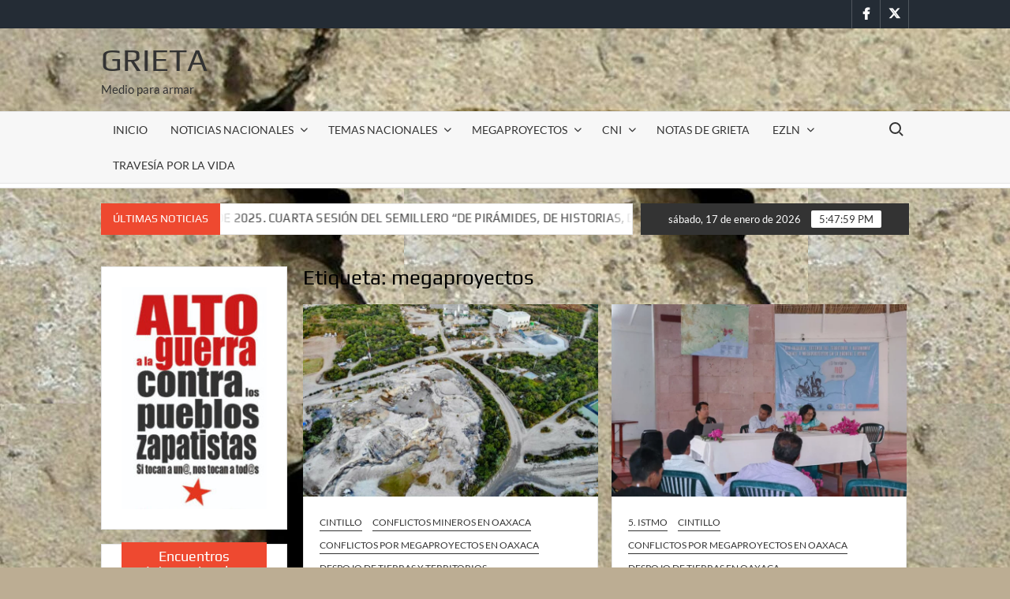

--- FILE ---
content_type: text/html; charset=UTF-8
request_url: http://www.grieta.org.mx/index.php/tag/megaproyectos/
body_size: 95477
content:
<!doctype html>
<html lang="es">
<head>
	<meta charset="UTF-8">
	<meta name="viewport" content="width=device-width">
	<link rel="profile" href="https://gmpg.org/xfn/11">

	<title>megaproyectos &#8211; Grieta</title>
			 			 			 			 			 			 			 			 			 			 			 			 			 			 			 			 			 			 			 			 			 			 			 			 			 			 			 			 			 			 			 			 			 			 			 			 			 			 			 			 			 			 			 			 			 			 			 			 			 			 			 			 			 			 			 			 			 			 			 			 			 			 			 			 			 			 			 			 			 			 			 			 			 			 			 			 			 			 			 			 			 			 			 			 			 			 			 			 			 			 			 			 			 			 			 			 			 			 			 			 			 			 			 			 			 			 			 			 			 			 			 			 			 			 			 			 			 			 			 			 			 			 			 			 			 			 			 			 			 			 			 			 			 			 			 			 			 			 			 			 			 			 			 			 			 			 			 			 			 			 			 			 			 			 			 			 			 			 			 			 			 			 			 			 			 			 			 			 			 			 			 			 			 			 			 			 			 			 			 			 			 			 			 			 			 			 			 			 			 			 			 			 			 			 			 			 			 			 			 			 			 			 			 			 			 			 			 			 			 			 			 			 			 			 			 			 			 			 			 			 			 			 			 			 			 			 			 			 			 			 			 			 			 			 			 			 			 			 			 			 			 			 			 			 			 			 			 			 			 			 			 			 			 			 			 			 			 			 			 			 			 			 			 			 			 			 			 			 			 			 			 			 			 			 			 			 			 			 			 			 			 			 			 			 			 			 			 			 			 			 			 			 			 			 			 			 			 			 			 			 			 			 			 			 			 			 			 			 			 			 			 			 			 			 			 			 			 			 			 			 			 			 			 			 			 			 			 			 			 			 			 			 			 			 			 			 			 			 			 			 			 			 			 			 			 			 			 			 			 			 			 			 			 			 			 			 			 			 			 			 			 			 			 			 			 			 			 			 			 			 			 			 			 			 			 			 			 			 			 			 			 			 			 			 			 			 			 			 			 			 			 			 			 			 			 			 			 			 			 			 			 			 			 			 			 			 			 			 			 			 			 			 			 			 			 			 			 			 			 			 			 			 			 			 			 			 			 			 			 			 			 			 			 			 			 			 			 			 			 			 			 			 			 			 			 			 			 			 			 			 			 			 			 			 			 			 			 			 			 			 			 			 			 			 			 			 			 			 			 			 			 			 			 			 			 			 			 			 			 			 			 			 			 			 			 			 			 			 			 			 			 			 			 			 			 			 			 			 			 			 			 			 			 			 			 			 			 			 			 			 			 			 			 			 			 			 			 			 			 			 			 			 			 			 			 			 			 			 			 			 			 			 			 			 			 			 			 			 			 			 			 			 			 			 			 			 			 			 			 			 			 			 			 			 			 			 			 			 			 			 			 			 			 			 			 			 			 			 			 			 			 			 			 			 			 			 			 			 			 			 			 			 			 			 			 			 			 			 			 			 			 			 			 			 			 			 			 			 			 			 			 			 			 			 			 			 			 			 			 			 			 			 			 			 			 			 			 			 			 			 			 			 			 			 			 			 			 			 			 			 			 			 			 			 			 			 			 			 			 			 			 			 			 			 			 			 			 			 			 			 			 			 			 			 			 			 			 			 			 			 			 			 			 			 			 			 			 			 			 			 			 			 			 			 			 			 			 			 			 			 			 			 			 			 			 			 			 			 			 			 			 			 			 			 			 			 			 			 			 			 			 			 			 			 			 			 			 			 			 			 			 			 			 			 			 			 			 			 			 			 			 			 			 			 			 			 			 			 			 			 			 			 			 			 			 			 			 			 			 			 			 			 			 			 			 			 			 			 			 			 			 			 			 			 			 			 			 			 			 			 			 			 			 			 			 			 			 			 			 			 			 			 			 			 			 			 			 			 			 			 			 			 			 			 			 			 			 			 			 			 			 			 			 			 			 			 			 			 			 			 			 			 			 			 			 			 			 			 			 			 			 			 			 			 			 			 			 			 			 			 			 			 			 			 			 			 			 			 			 			 			 			 			 			 			 			 			 			 			 			 			 			 			 			 			 			 			 			 			 			 			 			 			 			 			 			 			 			 			 			 			 			 			 			 			 			 			 			 			 			 			 			 			 			 			 			 			 			 			 			 			 			 			 			 			 			 			 			 			 			 			 			 			 			 			 			 			 			 			 			 			 			 			 			 			 			 			 			 			 			 			 			 			 			 			 			 			 			 			 			 			 			 			 			 			 			 			 			 			 			 			 			 			 			 			 			 			 			 			 			 			 			 			 			 			 			 			 			 			 			 			 			 			 			 			 			 			 			 			 			 			 			 			 			 			 			 			 			 			 			 			 			 			 			 			 			 			 			 			 			 			 			 			 			 			 			 			 			 			 			 			 			 			 			 			 			 			 			 			 			 			 			 			 			 			 			 			 			 			 			 			 			 			 			 			 			 			 			 			 			 			 			 			 			 			 			 			 			 			 			 			 			 			 			 			 			 			 			 			 			 			 			 			 			 			 			 			 			 			 			 			 			 			 			 			 			 			 			 			 			 			 			 			 			 			 			 			 			 			 			 			 			 			 			 			 			 			 			 			 			 			 			 			 			 			 			 			 			 			 			 			 			 			 			 			 			 			 			 			 			 			 			 			 			 			 			 			 			 			 			 			 			 			 			 			 			 			 			 			 			 			 			 			 			 			 			 			 			 			 			 			 			 			 			 			 			 			 			 			 			 			 			 			 			 			 			 			 			 			 			 			 			 			 			 			 			 			 			 			 			 			 			 			 			 			 			 			 			 			 			 			 			 			 			 			 			 			 			 			 			 			 			 			 			 			 			 			 			 			 			 			 			 			 			 			 			 			 			 			 			 			 			 			 			 			 			 			 			 			 			 			 			 			 			 			 			 			 			 			 			 			 			 			 			 			 			 			 			 			 			 			 			 			 			 			 			 			 			 			 			 			 <meta name='robots' content='max-image-preview:large' />
	<style>img:is([sizes="auto" i], [sizes^="auto," i]) { contain-intrinsic-size: 3000px 1500px }</style>
	<link rel='dns-prefetch' href='//secure.gravatar.com' />
<link rel='dns-prefetch' href='//stats.wp.com' />
<link rel='dns-prefetch' href='//v0.wordpress.com' />
<link rel='dns-prefetch' href='//widgets.wp.com' />
<link rel='dns-prefetch' href='//s0.wp.com' />
<link rel='dns-prefetch' href='//0.gravatar.com' />
<link rel='dns-prefetch' href='//1.gravatar.com' />
<link rel='dns-prefetch' href='//2.gravatar.com' />
<link rel="alternate" type="application/rss+xml" title="Grieta &raquo; Feed" href="http://www.grieta.org.mx/index.php/feed/" />
<link rel="alternate" type="application/rss+xml" title="Grieta &raquo; RSS de los comentarios" href="http://www.grieta.org.mx/index.php/comments/feed/" />
<link rel="alternate" type="application/rss+xml" title="Grieta &raquo; megaproyectos RSS de la etiqueta" href="http://www.grieta.org.mx/index.php/tag/megaproyectos/feed/" />
<script type="text/javascript">
/* <![CDATA[ */
window._wpemojiSettings = {"baseUrl":"https:\/\/s.w.org\/images\/core\/emoji\/16.0.1\/72x72\/","ext":".png","svgUrl":"https:\/\/s.w.org\/images\/core\/emoji\/16.0.1\/svg\/","svgExt":".svg","source":{"concatemoji":"http:\/\/www.grieta.org.mx\/wp-includes\/js\/wp-emoji-release.min.js?ver=6.8.3"}};
/*! This file is auto-generated */
!function(s,n){var o,i,e;function c(e){try{var t={supportTests:e,timestamp:(new Date).valueOf()};sessionStorage.setItem(o,JSON.stringify(t))}catch(e){}}function p(e,t,n){e.clearRect(0,0,e.canvas.width,e.canvas.height),e.fillText(t,0,0);var t=new Uint32Array(e.getImageData(0,0,e.canvas.width,e.canvas.height).data),a=(e.clearRect(0,0,e.canvas.width,e.canvas.height),e.fillText(n,0,0),new Uint32Array(e.getImageData(0,0,e.canvas.width,e.canvas.height).data));return t.every(function(e,t){return e===a[t]})}function u(e,t){e.clearRect(0,0,e.canvas.width,e.canvas.height),e.fillText(t,0,0);for(var n=e.getImageData(16,16,1,1),a=0;a<n.data.length;a++)if(0!==n.data[a])return!1;return!0}function f(e,t,n,a){switch(t){case"flag":return n(e,"\ud83c\udff3\ufe0f\u200d\u26a7\ufe0f","\ud83c\udff3\ufe0f\u200b\u26a7\ufe0f")?!1:!n(e,"\ud83c\udde8\ud83c\uddf6","\ud83c\udde8\u200b\ud83c\uddf6")&&!n(e,"\ud83c\udff4\udb40\udc67\udb40\udc62\udb40\udc65\udb40\udc6e\udb40\udc67\udb40\udc7f","\ud83c\udff4\u200b\udb40\udc67\u200b\udb40\udc62\u200b\udb40\udc65\u200b\udb40\udc6e\u200b\udb40\udc67\u200b\udb40\udc7f");case"emoji":return!a(e,"\ud83e\udedf")}return!1}function g(e,t,n,a){var r="undefined"!=typeof WorkerGlobalScope&&self instanceof WorkerGlobalScope?new OffscreenCanvas(300,150):s.createElement("canvas"),o=r.getContext("2d",{willReadFrequently:!0}),i=(o.textBaseline="top",o.font="600 32px Arial",{});return e.forEach(function(e){i[e]=t(o,e,n,a)}),i}function t(e){var t=s.createElement("script");t.src=e,t.defer=!0,s.head.appendChild(t)}"undefined"!=typeof Promise&&(o="wpEmojiSettingsSupports",i=["flag","emoji"],n.supports={everything:!0,everythingExceptFlag:!0},e=new Promise(function(e){s.addEventListener("DOMContentLoaded",e,{once:!0})}),new Promise(function(t){var n=function(){try{var e=JSON.parse(sessionStorage.getItem(o));if("object"==typeof e&&"number"==typeof e.timestamp&&(new Date).valueOf()<e.timestamp+604800&&"object"==typeof e.supportTests)return e.supportTests}catch(e){}return null}();if(!n){if("undefined"!=typeof Worker&&"undefined"!=typeof OffscreenCanvas&&"undefined"!=typeof URL&&URL.createObjectURL&&"undefined"!=typeof Blob)try{var e="postMessage("+g.toString()+"("+[JSON.stringify(i),f.toString(),p.toString(),u.toString()].join(",")+"));",a=new Blob([e],{type:"text/javascript"}),r=new Worker(URL.createObjectURL(a),{name:"wpTestEmojiSupports"});return void(r.onmessage=function(e){c(n=e.data),r.terminate(),t(n)})}catch(e){}c(n=g(i,f,p,u))}t(n)}).then(function(e){for(var t in e)n.supports[t]=e[t],n.supports.everything=n.supports.everything&&n.supports[t],"flag"!==t&&(n.supports.everythingExceptFlag=n.supports.everythingExceptFlag&&n.supports[t]);n.supports.everythingExceptFlag=n.supports.everythingExceptFlag&&!n.supports.flag,n.DOMReady=!1,n.readyCallback=function(){n.DOMReady=!0}}).then(function(){return e}).then(function(){var e;n.supports.everything||(n.readyCallback(),(e=n.source||{}).concatemoji?t(e.concatemoji):e.wpemoji&&e.twemoji&&(t(e.twemoji),t(e.wpemoji)))}))}((window,document),window._wpemojiSettings);
/* ]]> */
</script>
<style id='wp-emoji-styles-inline-css' type='text/css'>

	img.wp-smiley, img.emoji {
		display: inline !important;
		border: none !important;
		box-shadow: none !important;
		height: 1em !important;
		width: 1em !important;
		margin: 0 0.07em !important;
		vertical-align: -0.1em !important;
		background: none !important;
		padding: 0 !important;
	}
</style>
<link rel='stylesheet' id='wp-block-library-css' href='http://www.grieta.org.mx/wp-includes/css/dist/block-library/style.min.css?ver=6.8.3' type='text/css' media='all' />
<style id='classic-theme-styles-inline-css' type='text/css'>
/*! This file is auto-generated */
.wp-block-button__link{color:#fff;background-color:#32373c;border-radius:9999px;box-shadow:none;text-decoration:none;padding:calc(.667em + 2px) calc(1.333em + 2px);font-size:1.125em}.wp-block-file__button{background:#32373c;color:#fff;text-decoration:none}
</style>
<link rel='stylesheet' id='mediaelement-css' href='http://www.grieta.org.mx/wp-includes/js/mediaelement/mediaelementplayer-legacy.min.css?ver=4.2.17' type='text/css' media='all' />
<link rel='stylesheet' id='wp-mediaelement-css' href='http://www.grieta.org.mx/wp-includes/js/mediaelement/wp-mediaelement.min.css?ver=6.8.3' type='text/css' media='all' />
<style id='jetpack-sharing-buttons-style-inline-css' type='text/css'>
.jetpack-sharing-buttons__services-list{display:flex;flex-direction:row;flex-wrap:wrap;gap:0;list-style-type:none;margin:5px;padding:0}.jetpack-sharing-buttons__services-list.has-small-icon-size{font-size:12px}.jetpack-sharing-buttons__services-list.has-normal-icon-size{font-size:16px}.jetpack-sharing-buttons__services-list.has-large-icon-size{font-size:24px}.jetpack-sharing-buttons__services-list.has-huge-icon-size{font-size:36px}@media print{.jetpack-sharing-buttons__services-list{display:none!important}}.editor-styles-wrapper .wp-block-jetpack-sharing-buttons{gap:0;padding-inline-start:0}ul.jetpack-sharing-buttons__services-list.has-background{padding:1.25em 2.375em}
</style>
<style id='global-styles-inline-css' type='text/css'>
:root{--wp--preset--aspect-ratio--square: 1;--wp--preset--aspect-ratio--4-3: 4/3;--wp--preset--aspect-ratio--3-4: 3/4;--wp--preset--aspect-ratio--3-2: 3/2;--wp--preset--aspect-ratio--2-3: 2/3;--wp--preset--aspect-ratio--16-9: 16/9;--wp--preset--aspect-ratio--9-16: 9/16;--wp--preset--color--black: #000000;--wp--preset--color--cyan-bluish-gray: #abb8c3;--wp--preset--color--white: #ffffff;--wp--preset--color--pale-pink: #f78da7;--wp--preset--color--vivid-red: #cf2e2e;--wp--preset--color--luminous-vivid-orange: #ff6900;--wp--preset--color--luminous-vivid-amber: #fcb900;--wp--preset--color--light-green-cyan: #7bdcb5;--wp--preset--color--vivid-green-cyan: #00d084;--wp--preset--color--pale-cyan-blue: #8ed1fc;--wp--preset--color--vivid-cyan-blue: #0693e3;--wp--preset--color--vivid-purple: #9b51e0;--wp--preset--gradient--vivid-cyan-blue-to-vivid-purple: linear-gradient(135deg,rgba(6,147,227,1) 0%,rgb(155,81,224) 100%);--wp--preset--gradient--light-green-cyan-to-vivid-green-cyan: linear-gradient(135deg,rgb(122,220,180) 0%,rgb(0,208,130) 100%);--wp--preset--gradient--luminous-vivid-amber-to-luminous-vivid-orange: linear-gradient(135deg,rgba(252,185,0,1) 0%,rgba(255,105,0,1) 100%);--wp--preset--gradient--luminous-vivid-orange-to-vivid-red: linear-gradient(135deg,rgba(255,105,0,1) 0%,rgb(207,46,46) 100%);--wp--preset--gradient--very-light-gray-to-cyan-bluish-gray: linear-gradient(135deg,rgb(238,238,238) 0%,rgb(169,184,195) 100%);--wp--preset--gradient--cool-to-warm-spectrum: linear-gradient(135deg,rgb(74,234,220) 0%,rgb(151,120,209) 20%,rgb(207,42,186) 40%,rgb(238,44,130) 60%,rgb(251,105,98) 80%,rgb(254,248,76) 100%);--wp--preset--gradient--blush-light-purple: linear-gradient(135deg,rgb(255,206,236) 0%,rgb(152,150,240) 100%);--wp--preset--gradient--blush-bordeaux: linear-gradient(135deg,rgb(254,205,165) 0%,rgb(254,45,45) 50%,rgb(107,0,62) 100%);--wp--preset--gradient--luminous-dusk: linear-gradient(135deg,rgb(255,203,112) 0%,rgb(199,81,192) 50%,rgb(65,88,208) 100%);--wp--preset--gradient--pale-ocean: linear-gradient(135deg,rgb(255,245,203) 0%,rgb(182,227,212) 50%,rgb(51,167,181) 100%);--wp--preset--gradient--electric-grass: linear-gradient(135deg,rgb(202,248,128) 0%,rgb(113,206,126) 100%);--wp--preset--gradient--midnight: linear-gradient(135deg,rgb(2,3,129) 0%,rgb(40,116,252) 100%);--wp--preset--font-size--small: 13px;--wp--preset--font-size--medium: 20px;--wp--preset--font-size--large: 36px;--wp--preset--font-size--x-large: 42px;--wp--preset--spacing--20: 0.44rem;--wp--preset--spacing--30: 0.67rem;--wp--preset--spacing--40: 1rem;--wp--preset--spacing--50: 1.5rem;--wp--preset--spacing--60: 2.25rem;--wp--preset--spacing--70: 3.38rem;--wp--preset--spacing--80: 5.06rem;--wp--preset--shadow--natural: 6px 6px 9px rgba(0, 0, 0, 0.2);--wp--preset--shadow--deep: 12px 12px 50px rgba(0, 0, 0, 0.4);--wp--preset--shadow--sharp: 6px 6px 0px rgba(0, 0, 0, 0.2);--wp--preset--shadow--outlined: 6px 6px 0px -3px rgba(255, 255, 255, 1), 6px 6px rgba(0, 0, 0, 1);--wp--preset--shadow--crisp: 6px 6px 0px rgba(0, 0, 0, 1);}:where(.is-layout-flex){gap: 0.5em;}:where(.is-layout-grid){gap: 0.5em;}body .is-layout-flex{display: flex;}.is-layout-flex{flex-wrap: wrap;align-items: center;}.is-layout-flex > :is(*, div){margin: 0;}body .is-layout-grid{display: grid;}.is-layout-grid > :is(*, div){margin: 0;}:where(.wp-block-columns.is-layout-flex){gap: 2em;}:where(.wp-block-columns.is-layout-grid){gap: 2em;}:where(.wp-block-post-template.is-layout-flex){gap: 1.25em;}:where(.wp-block-post-template.is-layout-grid){gap: 1.25em;}.has-black-color{color: var(--wp--preset--color--black) !important;}.has-cyan-bluish-gray-color{color: var(--wp--preset--color--cyan-bluish-gray) !important;}.has-white-color{color: var(--wp--preset--color--white) !important;}.has-pale-pink-color{color: var(--wp--preset--color--pale-pink) !important;}.has-vivid-red-color{color: var(--wp--preset--color--vivid-red) !important;}.has-luminous-vivid-orange-color{color: var(--wp--preset--color--luminous-vivid-orange) !important;}.has-luminous-vivid-amber-color{color: var(--wp--preset--color--luminous-vivid-amber) !important;}.has-light-green-cyan-color{color: var(--wp--preset--color--light-green-cyan) !important;}.has-vivid-green-cyan-color{color: var(--wp--preset--color--vivid-green-cyan) !important;}.has-pale-cyan-blue-color{color: var(--wp--preset--color--pale-cyan-blue) !important;}.has-vivid-cyan-blue-color{color: var(--wp--preset--color--vivid-cyan-blue) !important;}.has-vivid-purple-color{color: var(--wp--preset--color--vivid-purple) !important;}.has-black-background-color{background-color: var(--wp--preset--color--black) !important;}.has-cyan-bluish-gray-background-color{background-color: var(--wp--preset--color--cyan-bluish-gray) !important;}.has-white-background-color{background-color: var(--wp--preset--color--white) !important;}.has-pale-pink-background-color{background-color: var(--wp--preset--color--pale-pink) !important;}.has-vivid-red-background-color{background-color: var(--wp--preset--color--vivid-red) !important;}.has-luminous-vivid-orange-background-color{background-color: var(--wp--preset--color--luminous-vivid-orange) !important;}.has-luminous-vivid-amber-background-color{background-color: var(--wp--preset--color--luminous-vivid-amber) !important;}.has-light-green-cyan-background-color{background-color: var(--wp--preset--color--light-green-cyan) !important;}.has-vivid-green-cyan-background-color{background-color: var(--wp--preset--color--vivid-green-cyan) !important;}.has-pale-cyan-blue-background-color{background-color: var(--wp--preset--color--pale-cyan-blue) !important;}.has-vivid-cyan-blue-background-color{background-color: var(--wp--preset--color--vivid-cyan-blue) !important;}.has-vivid-purple-background-color{background-color: var(--wp--preset--color--vivid-purple) !important;}.has-black-border-color{border-color: var(--wp--preset--color--black) !important;}.has-cyan-bluish-gray-border-color{border-color: var(--wp--preset--color--cyan-bluish-gray) !important;}.has-white-border-color{border-color: var(--wp--preset--color--white) !important;}.has-pale-pink-border-color{border-color: var(--wp--preset--color--pale-pink) !important;}.has-vivid-red-border-color{border-color: var(--wp--preset--color--vivid-red) !important;}.has-luminous-vivid-orange-border-color{border-color: var(--wp--preset--color--luminous-vivid-orange) !important;}.has-luminous-vivid-amber-border-color{border-color: var(--wp--preset--color--luminous-vivid-amber) !important;}.has-light-green-cyan-border-color{border-color: var(--wp--preset--color--light-green-cyan) !important;}.has-vivid-green-cyan-border-color{border-color: var(--wp--preset--color--vivid-green-cyan) !important;}.has-pale-cyan-blue-border-color{border-color: var(--wp--preset--color--pale-cyan-blue) !important;}.has-vivid-cyan-blue-border-color{border-color: var(--wp--preset--color--vivid-cyan-blue) !important;}.has-vivid-purple-border-color{border-color: var(--wp--preset--color--vivid-purple) !important;}.has-vivid-cyan-blue-to-vivid-purple-gradient-background{background: var(--wp--preset--gradient--vivid-cyan-blue-to-vivid-purple) !important;}.has-light-green-cyan-to-vivid-green-cyan-gradient-background{background: var(--wp--preset--gradient--light-green-cyan-to-vivid-green-cyan) !important;}.has-luminous-vivid-amber-to-luminous-vivid-orange-gradient-background{background: var(--wp--preset--gradient--luminous-vivid-amber-to-luminous-vivid-orange) !important;}.has-luminous-vivid-orange-to-vivid-red-gradient-background{background: var(--wp--preset--gradient--luminous-vivid-orange-to-vivid-red) !important;}.has-very-light-gray-to-cyan-bluish-gray-gradient-background{background: var(--wp--preset--gradient--very-light-gray-to-cyan-bluish-gray) !important;}.has-cool-to-warm-spectrum-gradient-background{background: var(--wp--preset--gradient--cool-to-warm-spectrum) !important;}.has-blush-light-purple-gradient-background{background: var(--wp--preset--gradient--blush-light-purple) !important;}.has-blush-bordeaux-gradient-background{background: var(--wp--preset--gradient--blush-bordeaux) !important;}.has-luminous-dusk-gradient-background{background: var(--wp--preset--gradient--luminous-dusk) !important;}.has-pale-ocean-gradient-background{background: var(--wp--preset--gradient--pale-ocean) !important;}.has-electric-grass-gradient-background{background: var(--wp--preset--gradient--electric-grass) !important;}.has-midnight-gradient-background{background: var(--wp--preset--gradient--midnight) !important;}.has-small-font-size{font-size: var(--wp--preset--font-size--small) !important;}.has-medium-font-size{font-size: var(--wp--preset--font-size--medium) !important;}.has-large-font-size{font-size: var(--wp--preset--font-size--large) !important;}.has-x-large-font-size{font-size: var(--wp--preset--font-size--x-large) !important;}
:where(.wp-block-post-template.is-layout-flex){gap: 1.25em;}:where(.wp-block-post-template.is-layout-grid){gap: 1.25em;}
:where(.wp-block-columns.is-layout-flex){gap: 2em;}:where(.wp-block-columns.is-layout-grid){gap: 2em;}
:root :where(.wp-block-pullquote){font-size: 1.5em;line-height: 1.6;}
</style>
<link rel='stylesheet' id='wpos-slick-style-css' href='http://www.grieta.org.mx/wp-content/plugins/wp-responsive-recent-post-slider/assets/css/slick.css?ver=3.7.1' type='text/css' media='all' />
<link rel='stylesheet' id='wppsac-public-style-css' href='http://www.grieta.org.mx/wp-content/plugins/wp-responsive-recent-post-slider/assets/css/recent-post-style.css?ver=3.7.1' type='text/css' media='all' />
<link rel='stylesheet' id='timesnews-style-css' href='http://www.grieta.org.mx/wp-content/themes/timesnews/style.css?ver=6.8.3' type='text/css' media='all' />
<style id='timesnews-style-inline-css' type='text/css'>
.cat-links .category-color-3892{

						border-color:#50af7a;

					}
					.secondary-menu .category-color-3892 > a:hover:after,
					.secondary-menu .category-color-3892 > a:focus:after,
					.secondary-menu > li.current-menu-item.category-color-3892 > a:after, 
					.secondary-menu > li.current_page_item.category-color-3892 > a:after, 
					.secondary-menu > li.current-menu-ancestor.category-color-1 > a:after {
						border-bottom-color:#50af7a;

					}.cat-links .category-color-3893{

						border-color:#e58322;

					}
					.secondary-menu .category-color-3893 > a:hover:after,
					.secondary-menu .category-color-3893 > a:focus:after,
					.secondary-menu > li.current-menu-item.category-color-3893 > a:after, 
					.secondary-menu > li.current_page_item.category-color-3893 > a:after, 
					.secondary-menu > li.current-menu-ancestor.category-color-1 > a:after {
						border-bottom-color:#e58322;

					}
</style>
<link rel='stylesheet' id='fontawesome-css' href='http://www.grieta.org.mx/wp-content/themes/timesnews/assets/library/fontawesome/css/all.min.css?ver=6.8.3' type='text/css' media='all' />
<link rel='stylesheet' id='timesnews-google-fonts-css' href='http://www.grieta.org.mx/wp-content/fonts/f6de8e95512d9be8c3463a27c69a0d94.css' type='text/css' media='all' />
<link rel='stylesheet' id='jetpack_likes-css' href='http://www.grieta.org.mx/wp-content/plugins/jetpack/modules/likes/style.css?ver=15.2' type='text/css' media='all' />
<link rel='stylesheet' id='wp-pagenavi-css' href='http://www.grieta.org.mx/wp-content/plugins/wp-pagenavi/pagenavi-css.css?ver=2.70' type='text/css' media='all' />
<script type="text/javascript" src="http://www.grieta.org.mx/wp-includes/js/jquery/jquery.min.js?ver=3.7.1" id="jquery-core-js"></script>
<script type="text/javascript" src="http://www.grieta.org.mx/wp-includes/js/jquery/jquery-migrate.min.js?ver=3.4.1" id="jquery-migrate-js"></script>
<script type="text/javascript" src="http://www.grieta.org.mx/wp-content/themes/timesnews/assets/js/global.js?ver=1" id="timesnews-global-js"></script>
<link rel="https://api.w.org/" href="http://www.grieta.org.mx/index.php/wp-json/" /><link rel="alternate" title="JSON" type="application/json" href="http://www.grieta.org.mx/index.php/wp-json/wp/v2/tags/96" /><link rel="EditURI" type="application/rsd+xml" title="RSD" href="http://www.grieta.org.mx/xmlrpc.php?rsd" />
<meta name="generator" content="WordPress 6.8.3" />
	<style>img#wpstats{display:none}</style>
				<style type="text/css">
					.site-title a,
			.site-description,
			.has-header-image .site-title a,
			.has-header-image .site-description,
			.has-top-bg-image .site-title a,
			.has-top-bg-image .site-description {
				color: #333333;
			}
				</style>
		<style type="text/css" id="custom-background-css">
body.custom-background { background-color: #bcad93; background-image: url("http://www.grieta.org.mx/wp-content/uploads/2021/04/cropped-cropped-1500x500-3.jpg"); background-position: left top; background-size: auto; background-repeat: repeat; background-attachment: fixed; }
</style>
	
<!-- Jetpack Open Graph Tags -->
<meta property="og:type" content="website" />
<meta property="og:title" content="megaproyectos &#8211; Grieta" />
<meta property="og:url" content="http://www.grieta.org.mx/index.php/tag/megaproyectos/" />
<meta property="og:site_name" content="Grieta" />
<meta property="og:image" content="https://s0.wp.com/i/blank.jpg" />
<meta property="og:image:width" content="200" />
<meta property="og:image:height" content="200" />
<meta property="og:image:alt" content="" />
<meta property="og:locale" content="es_LA" />

<!-- End Jetpack Open Graph Tags -->
<link rel="icon" href="http://www.grieta.org.mx/wp-content/uploads/2021/04/cropped-cropped-cropped-cropped-cropped-1500x500-1-32x32.jpg" sizes="32x32" />
<link rel="icon" href="http://www.grieta.org.mx/wp-content/uploads/2021/04/cropped-cropped-cropped-cropped-cropped-1500x500-1-192x192.jpg" sizes="192x192" />
<link rel="apple-touch-icon" href="http://www.grieta.org.mx/wp-content/uploads/2021/04/cropped-cropped-cropped-cropped-cropped-1500x500-1-180x180.jpg" />
<meta name="msapplication-TileImage" content="http://www.grieta.org.mx/wp-content/uploads/2021/04/cropped-cropped-cropped-cropped-cropped-1500x500-1-270x270.jpg" />
		<style type="text/css" id="wp-custom-css">
			code type=css}

.cat_list {
margin-bottom: 20px;
}

.cat_list_tn {
float: left;
margin-right: 10px;
}		</style>
		</head>

<body class="archive tag tag-megaproyectos tag-96 custom-background wp-theme-timesnews hfeed left-sidebar lw-area has-sidebar">
	<div id="page" class="site">
	<a class="skip-link screen-reader-text" href="#content">Saltar al contenido</a>
	
	<header id="masthead" class="site-header">
		<div id="main-header" class="main-header">
			<div class="navigation-top">
        		<div class="wrap">
            	<div id="site-header-menu" class="site-header-menu">
               	<nav class="main-navigation" aria-label="Menú principal" role="navigation">
							    <button class="menu-toggle" aria-controls="primary-menu" aria-expanded="false">
        <span class="toggle-text">Menú</span>
        <span class="toggle-bar"></span>
    </button>

    <ul id="primary-menu" class="menu nav-menu"><li id="menu-item-55292" class="menu-item menu-item-type-custom menu-item-object-custom menu-item-home menu-item-55292"><a href="http://www.grieta.org.mx/">INICIO</a></li>
<li id="menu-item-58302" class="menu-item menu-item-type-taxonomy menu-item-object-category menu-item-has-children menu-item-58302 category-color-2"><a href="http://www.grieta.org.mx/index.php/category/noticias-nacionales/">NOTICIAS NACIONALES</a>
<ul class="sub-menu">
	<li id="menu-item-58382" class="menu-item menu-item-type-taxonomy menu-item-object-category menu-item-58382 category-color-4"><a href="http://www.grieta.org.mx/index.php/category/noticias-nacionales/aguascalientes/">Aguascalientes</a></li>
	<li id="menu-item-58420" class="menu-item menu-item-type-taxonomy menu-item-object-category menu-item-58420 category-color-5"><a href="http://www.grieta.org.mx/index.php/category/noticias-nacionales/baja-california/">Baja California</a></li>
	<li id="menu-item-58421" class="menu-item menu-item-type-taxonomy menu-item-object-category menu-item-58421 category-color-10"><a href="http://www.grieta.org.mx/index.php/category/noticias-nacionales/baja-california-sur/">Baja California Sur</a></li>
	<li id="menu-item-58419" class="menu-item menu-item-type-taxonomy menu-item-object-category menu-item-58419 category-color-11"><a href="http://www.grieta.org.mx/index.php/category/noticias-nacionales/campeche/">Campeche</a></li>
	<li id="menu-item-58422" class="menu-item menu-item-type-taxonomy menu-item-object-category menu-item-58422 category-color-419"><a href="http://www.grieta.org.mx/index.php/category/noticias-nacionales/coahuila/">Coahuila</a></li>
	<li id="menu-item-58423" class="menu-item menu-item-type-taxonomy menu-item-object-category menu-item-58423 category-color-12"><a href="http://www.grieta.org.mx/index.php/category/noticias-nacionales/chihuahua/">Chihuahua</a></li>
	<li id="menu-item-58400" class="menu-item menu-item-type-taxonomy menu-item-object-category menu-item-58400 category-color-14"><a href="http://www.grieta.org.mx/index.php/category/noticias-nacionales/ciudad-de-mexico/">Ciudad de México</a></li>
	<li id="menu-item-58401" class="menu-item menu-item-type-taxonomy menu-item-object-category menu-item-58401 category-color-13"><a href="http://www.grieta.org.mx/index.php/category/noticias-nacionales/colima/">Colima</a></li>
	<li id="menu-item-58411" class="menu-item menu-item-type-taxonomy menu-item-object-category menu-item-58411 category-color-16"><a href="http://www.grieta.org.mx/index.php/category/noticias-nacionales/estado-de-mexico/">Estado de México</a></li>
	<li id="menu-item-58412" class="menu-item menu-item-type-taxonomy menu-item-object-category menu-item-58412 category-color-17"><a href="http://www.grieta.org.mx/index.php/category/noticias-nacionales/guanajuato/">Guanajuato</a></li>
	<li id="menu-item-58413" class="menu-item menu-item-type-taxonomy menu-item-object-category menu-item-58413 category-color-18"><a href="http://www.grieta.org.mx/index.php/category/noticias-nacionales/guerrero/">Guerrero</a></li>
	<li id="menu-item-58414" class="menu-item menu-item-type-taxonomy menu-item-object-category menu-item-58414 category-color-19"><a href="http://www.grieta.org.mx/index.php/category/noticias-nacionales/hidalgo/">Hidalgo</a></li>
	<li id="menu-item-58409" class="menu-item menu-item-type-taxonomy menu-item-object-category menu-item-58409 category-color-20"><a href="http://www.grieta.org.mx/index.php/category/noticias-nacionales/jalisco/">Jalisco</a></li>
	<li id="menu-item-58425" class="menu-item menu-item-type-taxonomy menu-item-object-category menu-item-58425 category-color-21"><a href="http://www.grieta.org.mx/index.php/category/noticias-nacionales/michoacan/">Michoacán</a></li>
	<li id="menu-item-58426" class="menu-item menu-item-type-taxonomy menu-item-object-category menu-item-58426 category-color-22"><a href="http://www.grieta.org.mx/index.php/category/noticias-nacionales/morelos/">Morelos</a></li>
	<li id="menu-item-58427" class="menu-item menu-item-type-taxonomy menu-item-object-category menu-item-58427 category-color-23"><a href="http://www.grieta.org.mx/index.php/category/noticias-nacionales/nayarit/">Nayarit</a></li>
	<li id="menu-item-58428" class="menu-item menu-item-type-taxonomy menu-item-object-category menu-item-58428 category-color-24"><a href="http://www.grieta.org.mx/index.php/category/noticias-nacionales/nuevo-leon/">Nuevo León</a></li>
	<li id="menu-item-58429" class="menu-item menu-item-type-taxonomy menu-item-object-category menu-item-58429 category-color-25"><a href="http://www.grieta.org.mx/index.php/category/noticias-nacionales/oaxaca/">Oaxaca</a></li>
	<li id="menu-item-58430" class="menu-item menu-item-type-taxonomy menu-item-object-category menu-item-58430 category-color-26"><a href="http://www.grieta.org.mx/index.php/category/noticias-nacionales/puebla/">Puebla</a></li>
	<li id="menu-item-58431" class="menu-item menu-item-type-taxonomy menu-item-object-category menu-item-58431 category-color-27"><a href="http://www.grieta.org.mx/index.php/category/noticias-nacionales/queretaro/">Querétaro</a></li>
	<li id="menu-item-58432" class="menu-item menu-item-type-taxonomy menu-item-object-category menu-item-58432 category-color-28"><a href="http://www.grieta.org.mx/index.php/category/noticias-nacionales/quintana-roo/">Quintana Roo</a></li>
	<li id="menu-item-58433" class="menu-item menu-item-type-taxonomy menu-item-object-category menu-item-58433 category-color-29"><a href="http://www.grieta.org.mx/index.php/category/noticias-nacionales/san-luis-potosi/">San Luis Potosí</a></li>
	<li id="menu-item-58434" class="menu-item menu-item-type-taxonomy menu-item-object-category menu-item-58434 category-color-30"><a href="http://www.grieta.org.mx/index.php/category/noticias-nacionales/sinaloa/">Sinaloa</a></li>
	<li id="menu-item-58435" class="menu-item menu-item-type-taxonomy menu-item-object-category menu-item-58435 category-color-31"><a href="http://www.grieta.org.mx/index.php/category/noticias-nacionales/sonora/">Sonora</a></li>
	<li id="menu-item-58436" class="menu-item menu-item-type-taxonomy menu-item-object-category menu-item-58436 category-color-32"><a href="http://www.grieta.org.mx/index.php/category/noticias-nacionales/tabasco/">Tabasco</a></li>
	<li id="menu-item-58437" class="menu-item menu-item-type-taxonomy menu-item-object-category menu-item-58437 category-color-33"><a href="http://www.grieta.org.mx/index.php/category/noticias-nacionales/tamaulipas/">Tamaulipas</a></li>
	<li id="menu-item-58438" class="menu-item menu-item-type-taxonomy menu-item-object-category menu-item-58438 category-color-34"><a href="http://www.grieta.org.mx/index.php/category/noticias-nacionales/tlaxcala/">Tlaxcala</a></li>
	<li id="menu-item-58439" class="menu-item menu-item-type-taxonomy menu-item-object-category menu-item-58439 category-color-35"><a href="http://www.grieta.org.mx/index.php/category/noticias-nacionales/veracruz/">Veracruz</a></li>
	<li id="menu-item-58441" class="menu-item menu-item-type-taxonomy menu-item-object-category menu-item-58441 category-color-36"><a href="http://www.grieta.org.mx/index.php/category/noticias-nacionales/yucatan/">Yucatán</a></li>
	<li id="menu-item-58442" class="menu-item menu-item-type-taxonomy menu-item-object-category menu-item-58442 category-color-76"><a href="http://www.grieta.org.mx/index.php/category/noticias-nacionales/zacatecas/">Zacatecas</a></li>
</ul>
</li>
<li id="menu-item-55343" class="menu-item menu-item-type-taxonomy menu-item-object-category menu-item-has-children menu-item-55343 category-color-83"><a href="http://www.grieta.org.mx/index.php/category/temas-nacionales/">TEMAS NACIONALES</a>
<ul class="sub-menu">
	<li id="menu-item-58354" class="menu-item menu-item-type-post_type menu-item-object-page menu-item-has-children menu-item-58354"><a href="http://www.grieta.org.mx/index.php/desaparecidos/">Desaparecidos</a>
	<ul class="sub-menu">
		<li id="menu-item-58355" class="menu-item menu-item-type-taxonomy menu-item-object-category menu-item-58355 category-color-87"><a href="http://www.grieta.org.mx/index.php/category/temas-nacionales/desaparecidos/">Notas desaparecidos</a></li>
	</ul>
</li>
	<li id="menu-item-60030" class="menu-item menu-item-type-taxonomy menu-item-object-category menu-item-60030 category-color-1278"><a href="http://www.grieta.org.mx/index.php/category/temas-nacionales/despojo-de-tierras-y-territorios/">Despojo de Tierras y Territorios</a></li>
	<li id="menu-item-55347" class="menu-item menu-item-type-taxonomy menu-item-object-category menu-item-55347 category-color-910"><a href="http://www.grieta.org.mx/index.php/category/temas-nacionales/explotacion-y-precariedad-laboral/">Explotación y precariedad laboral</a></li>
	<li id="menu-item-58366" class="menu-item menu-item-type-post_type menu-item-object-page menu-item-has-children menu-item-58366"><a href="http://www.grieta.org.mx/index.php/feminicidios/">Feminicidios</a>
	<ul class="sub-menu">
		<li id="menu-item-55348" class="menu-item menu-item-type-taxonomy menu-item-object-category menu-item-55348 category-color-84"><a href="http://www.grieta.org.mx/index.php/category/temas-nacionales/feminicidios/">Notas feminicidios</a></li>
	</ul>
</li>
	<li id="menu-item-58365" class="menu-item menu-item-type-post_type menu-item-object-page menu-item-has-children menu-item-58365"><a href="http://www.grieta.org.mx/index.php/militarizacion/">Militarización</a>
	<ul class="sub-menu">
		<li id="menu-item-58367" class="menu-item menu-item-type-taxonomy menu-item-object-category menu-item-58367 category-color-912"><a href="http://www.grieta.org.mx/index.php/category/temas-nacionales/militarizacion/">Notas militarización</a></li>
	</ul>
</li>
	<li id="menu-item-70862" class="menu-item menu-item-type-taxonomy menu-item-object-category menu-item-70862 category-color-86"><a href="http://www.grieta.org.mx/index.php/category/temas-nacionales/migrantes/">Migrantes</a></li>
	<li id="menu-item-66286" class="menu-item menu-item-type-taxonomy menu-item-object-category menu-item-66286 category-color-1827"><a href="http://www.grieta.org.mx/index.php/category/temas-nacionales/la-ninez-en-la-tormenta-capitalista/">La niñez en la tormenta capitalista</a></li>
</ul>
</li>
<li id="menu-item-55344" class="menu-item menu-item-type-taxonomy menu-item-object-category menu-item-has-children menu-item-55344 category-color-3"><a href="http://www.grieta.org.mx/index.php/category/megaproyectos/">MEGAPROYECTOS</a>
<ul class="sub-menu">
	<li id="menu-item-60041" class="menu-item menu-item-type-post_type menu-item-object-page menu-item-60041"><a href="http://www.grieta.org.mx/index.php/megaproyectos/">¿Qué es un megaproyecto?</a></li>
	<li id="menu-item-58372" class="menu-item menu-item-type-post_type menu-item-object-page menu-item-has-children menu-item-58372"><a href="http://www.grieta.org.mx/index.php/comunicaciones-y-transportes/conflictos-por-la-construccion-del-aeropuerto-en-la-base-militar-de-santa-lucia/">Aeropuerto Internacional de Santa Lucía (AISL)</a>
	<ul class="sub-menu">
		<li id="menu-item-55438" class="menu-item menu-item-type-custom menu-item-object-custom menu-item-55438"><a href="http://www.grieta.org.mx/index.php/category/megaproyectos/nuevo-aeropuerto-de-la-ciudad-de-mexico/">Notas AISL</a></li>
	</ul>
</li>
	<li id="menu-item-60036" class="menu-item menu-item-type-post_type menu-item-object-page menu-item-has-children menu-item-60036"><a href="http://www.grieta.org.mx/index.php/agroindustria/">Agroindustria</a>
	<ul class="sub-menu">
		<li id="menu-item-60037" class="menu-item menu-item-type-taxonomy menu-item-object-category menu-item-60037 category-color-42"><a href="http://www.grieta.org.mx/index.php/category/megaproyectos/agroindustria/">Notas Agroindustria</a></li>
	</ul>
</li>
	<li id="menu-item-59984" class="menu-item menu-item-type-post_type menu-item-object-page menu-item-has-children menu-item-59984"><a href="http://www.grieta.org.mx/index.php/comunicaciones-y-transportes/autopista-toluca-naucalpan/">Autopista Toluca-Naucalpán</a>
	<ul class="sub-menu">
		<li id="menu-item-59985" class="menu-item menu-item-type-taxonomy menu-item-object-category menu-item-59985 category-color-306"><a href="http://www.grieta.org.mx/index.php/category/megaproyectos/autopista-toluca-naucalpan/">Notas Autopista Toluca-Naucalpan</a></li>
	</ul>
</li>
	<li id="menu-item-58370" class="menu-item menu-item-type-post_type menu-item-object-page menu-item-has-children menu-item-58370"><a href="http://www.grieta.org.mx/index.php/megaproyectos/megaproyecto-del-corredor-transistimico-en-mexico-un-muro-para-comunicar-al-gran-capital/">Corredor Transístimico</a>
	<ul class="sub-menu">
		<li id="menu-item-55437" class="menu-item menu-item-type-custom menu-item-object-custom menu-item-55437"><a href="http://www.grieta.org.mx/index.php/category/megaproyectos/corredor-transistmico/">Notas Corredor Transístmico</a></li>
	</ul>
</li>
	<li id="menu-item-58462" class="menu-item menu-item-type-post_type menu-item-object-page menu-item-has-children menu-item-58462"><a href="http://www.grieta.org.mx/index.php/fracturacion-hidraulica-fracking/">Fracturación Hidráulica (Fracking)</a>
	<ul class="sub-menu">
		<li id="menu-item-58463" class="menu-item menu-item-type-taxonomy menu-item-object-category menu-item-58463 category-color-396"><a href="http://www.grieta.org.mx/index.php/category/megaproyectos/fracking/">Notas fracking</a></li>
	</ul>
</li>
	<li id="menu-item-60019" class="menu-item menu-item-type-post_type menu-item-object-page menu-item-has-children menu-item-60019"><a href="http://www.grieta.org.mx/index.php/hidrocarburos/gasoducto-tuxpan-tula/">Gasoducto Tuxpan – Tula</a>
	<ul class="sub-menu">
		<li id="menu-item-60022" class="menu-item menu-item-type-taxonomy menu-item-object-category menu-item-60022 category-color-740"><a href="http://www.grieta.org.mx/index.php/category/megaproyectos/hidrocarburos/gasoducto-tuxpan-tula/">Notas Gasoducto Tuxpan – Tula</a></li>
	</ul>
</li>
	<li id="menu-item-58371" class="menu-item menu-item-type-post_type menu-item-object-page menu-item-has-children menu-item-58371"><a href="http://www.grieta.org.mx/index.php/proyecto-integral-morelos-pim/">Proyecto Integral Morelos (PIM)</a>
	<ul class="sub-menu">
		<li id="menu-item-55352" class="menu-item menu-item-type-taxonomy menu-item-object-category menu-item-55352 category-color-44"><a href="http://www.grieta.org.mx/index.php/category/megaproyectos/proyecto-integral-morelos/">Notas PIM</a></li>
	</ul>
</li>
	<li id="menu-item-58369" class="menu-item menu-item-type-post_type menu-item-object-page menu-item-has-children menu-item-58369"><a href="http://www.grieta.org.mx/index.php/megaproyecto-de-tren-maya/">Tren Maya</a>
	<ul class="sub-menu">
		<li id="menu-item-55436" class="menu-item menu-item-type-custom menu-item-object-custom menu-item-55436"><a href="http://www.grieta.org.mx/index.php/category/megaproyectos/tren-maya/">Notas Tren Maya</a></li>
	</ul>
</li>
</ul>
</li>
<li id="menu-item-58451" class="menu-item menu-item-type-taxonomy menu-item-object-category menu-item-has-children menu-item-58451 category-color-79"><a href="http://www.grieta.org.mx/index.php/category/cni/">CNI</a>
<ul class="sub-menu">
	<li id="menu-item-60025" class="menu-item menu-item-type-taxonomy menu-item-object-category menu-item-60025 category-color-79"><a href="http://www.grieta.org.mx/index.php/category/cni/">Comunicados y denuncias</a></li>
	<li id="menu-item-59986" class="menu-item menu-item-type-post_type menu-item-object-page menu-item-has-children menu-item-59986"><a href="http://www.grieta.org.mx/index.php/espejos-de-la-resistencia/">Espejos de la resistencia</a>
	<ul class="sub-menu">
		<li id="menu-item-59987" class="menu-item menu-item-type-taxonomy menu-item-object-category menu-item-59987 category-color-8"><a href="http://www.grieta.org.mx/index.php/category/espejos-de-la-resistencia/1-ostula/">1. Ostula</a></li>
		<li id="menu-item-59998" class="menu-item menu-item-type-taxonomy menu-item-object-category menu-item-59998 category-color-9"><a href="http://www.grieta.org.mx/index.php/category/espejos-de-la-resistencia/2-nahuas/">2. Nahuas</a></li>
		<li id="menu-item-60009" class="menu-item menu-item-type-taxonomy menu-item-object-category menu-item-60009 category-color-47"><a href="http://www.grieta.org.mx/index.php/category/espejos-de-la-resistencia/3-wixarikas/">3. Wixárikas</a></li>
		<li id="menu-item-60010" class="menu-item menu-item-type-taxonomy menu-item-object-category menu-item-60010 category-color-48"><a href="http://www.grieta.org.mx/index.php/category/espejos-de-la-resistencia/4-wixarikas/">4. Tepehuanos</a></li>
		<li id="menu-item-60011" class="menu-item menu-item-type-taxonomy menu-item-object-category menu-item-60011 category-color-49"><a href="http://www.grieta.org.mx/index.php/category/espejos-de-la-resistencia/5-istmo/">5. Istmo</a></li>
		<li id="menu-item-60012" class="menu-item menu-item-type-taxonomy menu-item-object-category menu-item-60012 category-color-50"><a href="http://www.grieta.org.mx/index.php/category/espejos-de-la-resistencia/6-xochicuautla/">6. Xochicuautla</a></li>
		<li id="menu-item-60013" class="menu-item menu-item-type-taxonomy menu-item-object-category menu-item-60013 category-color-51"><a href="http://www.grieta.org.mx/index.php/category/espejos-de-la-resistencia/7-tuxpan/">7. Tuxpan</a></li>
		<li id="menu-item-60014" class="menu-item menu-item-type-taxonomy menu-item-object-category menu-item-60014 category-color-52"><a href="http://www.grieta.org.mx/index.php/category/espejos-de-la-resistencia/8-mezcala/">8. Mezcala</a></li>
		<li id="menu-item-60015" class="menu-item menu-item-type-taxonomy menu-item-object-category menu-item-60015 category-color-53"><a href="http://www.grieta.org.mx/index.php/category/espejos-de-la-resistencia/9-chinantecos/">9. Chinantecos</a></li>
		<li id="menu-item-59988" class="menu-item menu-item-type-taxonomy menu-item-object-category menu-item-59988 category-color-54"><a href="http://www.grieta.org.mx/index.php/category/espejos-de-la-resistencia/10-huexca/">10. Huexca</a></li>
		<li id="menu-item-59989" class="menu-item menu-item-type-taxonomy menu-item-object-category menu-item-59989 category-color-55"><a href="http://www.grieta.org.mx/index.php/category/espejos-de-la-resistencia/11-amilcingo/">11. Amilcingo</a></li>
		<li id="menu-item-59990" class="menu-item menu-item-type-taxonomy menu-item-object-category menu-item-59990 category-color-56"><a href="http://www.grieta.org.mx/index.php/category/espejos-de-la-resistencia/12-tepoztlan/">12. Tepoztlán</a></li>
		<li id="menu-item-59991" class="menu-item menu-item-type-taxonomy menu-item-object-category menu-item-59991 category-color-57"><a href="http://www.grieta.org.mx/index.php/category/espejos-de-la-resistencia/13-ayotitlan/">13. Ayotitlán</a></li>
		<li id="menu-item-59992" class="menu-item menu-item-type-taxonomy menu-item-object-category menu-item-59992 category-color-58"><a href="http://www.grieta.org.mx/index.php/category/espejos-de-la-resistencia/14-zacualpan/">14. Zacualpan</a></li>
		<li id="menu-item-59993" class="menu-item menu-item-type-taxonomy menu-item-object-category menu-item-59993 category-color-59"><a href="http://www.grieta.org.mx/index.php/category/espejos-de-la-resistencia/15-cheran/">15. Cherán</a></li>
		<li id="menu-item-59994" class="menu-item menu-item-type-taxonomy menu-item-object-category menu-item-59994 category-color-60"><a href="http://www.grieta.org.mx/index.php/category/espejos-de-la-resistencia/16-pueblo-maya/">16. Pueblo Maya</a></li>
		<li id="menu-item-59995" class="menu-item menu-item-type-taxonomy menu-item-object-category menu-item-59995 category-color-61"><a href="http://www.grieta.org.mx/index.php/category/espejos-de-la-resistencia/17-chilon/">17. Chilón</a></li>
		<li id="menu-item-59996" class="menu-item menu-item-type-taxonomy menu-item-object-category menu-item-59996 category-color-62"><a href="http://www.grieta.org.mx/index.php/category/espejos-de-la-resistencia/18-tlanixco/">18. Tlanixco</a></li>
		<li id="menu-item-59997" class="menu-item menu-item-type-taxonomy menu-item-object-category menu-item-59997 category-color-63"><a href="http://www.grieta.org.mx/index.php/category/espejos-de-la-resistencia/19-rio-san-pedro/">19. Río San Pedro</a></li>
		<li id="menu-item-59999" class="menu-item menu-item-type-taxonomy menu-item-object-category menu-item-59999 category-color-64"><a href="http://www.grieta.org.mx/index.php/category/espejos-de-la-resistencia/20-xoxocotla/">20. Xoxocotla</a></li>
		<li id="menu-item-60000" class="menu-item menu-item-type-taxonomy menu-item-object-category menu-item-60000 category-color-65"><a href="http://www.grieta.org.mx/index.php/category/espejos-de-la-resistencia/21-yaquis/">21. Yaquis</a></li>
		<li id="menu-item-60001" class="menu-item menu-item-type-taxonomy menu-item-object-category menu-item-60001 category-color-66"><a href="http://www.grieta.org.mx/index.php/category/espejos-de-la-resistencia/22-nayeris/">22. Náyeris</a></li>
		<li id="menu-item-60002" class="menu-item menu-item-type-taxonomy menu-item-object-category menu-item-60002 category-color-67"><a href="http://www.grieta.org.mx/index.php/category/espejos-de-la-resistencia/23-guarijios/">23. Guarijíos</a></li>
		<li id="menu-item-60003" class="menu-item menu-item-type-taxonomy menu-item-object-category menu-item-60003 category-color-68"><a href="http://www.grieta.org.mx/index.php/category/espejos-de-la-resistencia/24-bachajon/">24. Bachajón</a></li>
		<li id="menu-item-60004" class="menu-item menu-item-type-taxonomy menu-item-object-category menu-item-60004 category-color-69"><a href="http://www.grieta.org.mx/index.php/category/espejos-de-la-resistencia/25-xpujil/">25. Xpujil</a></li>
		<li id="menu-item-60005" class="menu-item menu-item-type-taxonomy menu-item-object-category menu-item-60005 category-color-70"><a href="http://www.grieta.org.mx/index.php/category/espejos-de-la-resistencia/26-sierra-puebla/">26. Sierra Puebla</a></li>
		<li id="menu-item-60006" class="menu-item menu-item-type-taxonomy menu-item-object-category menu-item-60006 category-color-71"><a href="http://www.grieta.org.mx/index.php/category/espejos-de-la-resistencia/27-kumiais/">27. Kumiais</a></li>
		<li id="menu-item-60007" class="menu-item menu-item-type-taxonomy menu-item-object-category menu-item-60007 category-color-72"><a href="http://www.grieta.org.mx/index.php/category/espejos-de-la-resistencia/28-nurio/">28. Nurío</a></li>
		<li id="menu-item-60008" class="menu-item menu-item-type-taxonomy menu-item-object-category menu-item-60008 category-color-73"><a href="http://www.grieta.org.mx/index.php/category/espejos-de-la-resistencia/29-bochil/">29. Bochil</a></li>
	</ul>
</li>
</ul>
</li>
<li id="menu-item-55355" class="menu-item menu-item-type-taxonomy menu-item-object-category menu-item-55355 category-color-1775"><a href="http://www.grieta.org.mx/index.php/category/colectivo-grieta/">Notas de Grieta</a></li>
<li id="menu-item-58449" class="menu-item menu-item-type-taxonomy menu-item-object-category menu-item-has-children menu-item-58449 category-color-907"><a href="http://www.grieta.org.mx/index.php/category/ezln-2/">EZLN</a>
<ul class="sub-menu">
	<li id="menu-item-58450" class="menu-item menu-item-type-taxonomy menu-item-object-category menu-item-58450 category-color-78"><a href="http://www.grieta.org.mx/index.php/category/ezln-2/palabras-del-ezln/">PALABRAS DEL EZLN</a></li>
</ul>
</li>
<li id="menu-item-59046" class="menu-item menu-item-type-taxonomy menu-item-object-category menu-item-59046 category-color-3916"><a href="http://www.grieta.org.mx/index.php/category/travesia-por-la-vida/">TRAVESÍA POR LA VIDA</a></li>
</ul>						 </nav><!-- #site-navigation -->
						 									<button type="button" class="search-toggle"><span><span class="screen-reader-text">Buscar:</span></span></button>
								           		</div>
        		</div><!-- .wrap -->
			</div><!-- .navigation-top -->
			<div class="search-container-wrap">
    <div class="search-container">
        <form method="get" class="search" action="http://www.grieta.org.mx/"> 
            <label for='s' class='screen-reader-text'>Buscar</label> 
                <input class="search-field" placeholder="Buscar&hellip;" name="s" type="search"> 
                <input class="search-submit" value="Buscar" type="submit">
        </form>
    </div><!-- .search-container -->
</div><!-- .search-container-wrap -->
    

			<div class="main-header-brand">
									<div class="secondary-nav-wrap">
						<div class="wrap">
															<div class="header-social-menu">

									    <nav class="social-navigation" role="navigation" aria-label="Navegación social">
        <ul class="social-links-menu"><li id="menu-item-58686" class="menu-item menu-item-type-custom menu-item-object-custom menu-item-58686"><a href="https://www.facebook.com/grietaMedioParaArmar"><span class="screen-reader-text">Facebook</span></a></li>
<li id="menu-item-58687" class="menu-item menu-item-type-custom menu-item-object-custom menu-item-58687"><a href="https://twitter.com/GrietaMedio"><span class="screen-reader-text">Twitter</span></a></li>
</ul>    </nav><!-- .social-navigation -->


								</div><!-- .header-social-menu -->
													</div><!-- .wrap -->
					</div><!-- .secondary-nav-wrap -->
				
				<div class="header-brand"  style="background-image: url('http://www.grieta.org.mx/wp-content/uploads/2021/04/cropped-cropped-1500x500-1.jpg');">
					<div class="wrap">
						<div class="header-brand-content">
							    <div class="site-branding">
                <div class="site-branding-text">

                            <p class="site-title"><a href="http://www.grieta.org.mx/" rel="home">Grieta</a></p>
                                <p class="site-description">Medio para armar</p>
            
        </div><!-- .site-branding-text -->
    </div><!-- .site-branding -->


							<div class="header-right">
								<div class="header-banner">

																	</div><!-- .header-banner -->
							</div><!-- .header-right -->
						</div><!-- .header-brand-content -->
					</div><!-- .wrap -->
				</div><!-- .header-brand -->

				<div id="nav-sticker">
					<div class="navigation-top">
						<div class="wrap">
							<div id="site-header-menu" class="site-header-menu">
								<nav id="site-navigation" class="main-navigation" aria-label="Menú principal">
								    <button class="menu-toggle" aria-controls="primary-menu" aria-expanded="false">
        <span class="toggle-text">Menú</span>
        <span class="toggle-bar"></span>
    </button>

    <ul id="primary-menu" class="menu nav-menu"><li class="menu-item menu-item-type-custom menu-item-object-custom menu-item-home menu-item-55292"><a href="http://www.grieta.org.mx/">INICIO</a></li>
<li class="menu-item menu-item-type-taxonomy menu-item-object-category menu-item-has-children menu-item-58302 category-color-2"><a href="http://www.grieta.org.mx/index.php/category/noticias-nacionales/">NOTICIAS NACIONALES</a>
<ul class="sub-menu">
	<li class="menu-item menu-item-type-taxonomy menu-item-object-category menu-item-58382 category-color-4"><a href="http://www.grieta.org.mx/index.php/category/noticias-nacionales/aguascalientes/">Aguascalientes</a></li>
	<li class="menu-item menu-item-type-taxonomy menu-item-object-category menu-item-58420 category-color-5"><a href="http://www.grieta.org.mx/index.php/category/noticias-nacionales/baja-california/">Baja California</a></li>
	<li class="menu-item menu-item-type-taxonomy menu-item-object-category menu-item-58421 category-color-10"><a href="http://www.grieta.org.mx/index.php/category/noticias-nacionales/baja-california-sur/">Baja California Sur</a></li>
	<li class="menu-item menu-item-type-taxonomy menu-item-object-category menu-item-58419 category-color-11"><a href="http://www.grieta.org.mx/index.php/category/noticias-nacionales/campeche/">Campeche</a></li>
	<li class="menu-item menu-item-type-taxonomy menu-item-object-category menu-item-58422 category-color-419"><a href="http://www.grieta.org.mx/index.php/category/noticias-nacionales/coahuila/">Coahuila</a></li>
	<li class="menu-item menu-item-type-taxonomy menu-item-object-category menu-item-58423 category-color-12"><a href="http://www.grieta.org.mx/index.php/category/noticias-nacionales/chihuahua/">Chihuahua</a></li>
	<li class="menu-item menu-item-type-taxonomy menu-item-object-category menu-item-58400 category-color-14"><a href="http://www.grieta.org.mx/index.php/category/noticias-nacionales/ciudad-de-mexico/">Ciudad de México</a></li>
	<li class="menu-item menu-item-type-taxonomy menu-item-object-category menu-item-58401 category-color-13"><a href="http://www.grieta.org.mx/index.php/category/noticias-nacionales/colima/">Colima</a></li>
	<li class="menu-item menu-item-type-taxonomy menu-item-object-category menu-item-58411 category-color-16"><a href="http://www.grieta.org.mx/index.php/category/noticias-nacionales/estado-de-mexico/">Estado de México</a></li>
	<li class="menu-item menu-item-type-taxonomy menu-item-object-category menu-item-58412 category-color-17"><a href="http://www.grieta.org.mx/index.php/category/noticias-nacionales/guanajuato/">Guanajuato</a></li>
	<li class="menu-item menu-item-type-taxonomy menu-item-object-category menu-item-58413 category-color-18"><a href="http://www.grieta.org.mx/index.php/category/noticias-nacionales/guerrero/">Guerrero</a></li>
	<li class="menu-item menu-item-type-taxonomy menu-item-object-category menu-item-58414 category-color-19"><a href="http://www.grieta.org.mx/index.php/category/noticias-nacionales/hidalgo/">Hidalgo</a></li>
	<li class="menu-item menu-item-type-taxonomy menu-item-object-category menu-item-58409 category-color-20"><a href="http://www.grieta.org.mx/index.php/category/noticias-nacionales/jalisco/">Jalisco</a></li>
	<li class="menu-item menu-item-type-taxonomy menu-item-object-category menu-item-58425 category-color-21"><a href="http://www.grieta.org.mx/index.php/category/noticias-nacionales/michoacan/">Michoacán</a></li>
	<li class="menu-item menu-item-type-taxonomy menu-item-object-category menu-item-58426 category-color-22"><a href="http://www.grieta.org.mx/index.php/category/noticias-nacionales/morelos/">Morelos</a></li>
	<li class="menu-item menu-item-type-taxonomy menu-item-object-category menu-item-58427 category-color-23"><a href="http://www.grieta.org.mx/index.php/category/noticias-nacionales/nayarit/">Nayarit</a></li>
	<li class="menu-item menu-item-type-taxonomy menu-item-object-category menu-item-58428 category-color-24"><a href="http://www.grieta.org.mx/index.php/category/noticias-nacionales/nuevo-leon/">Nuevo León</a></li>
	<li class="menu-item menu-item-type-taxonomy menu-item-object-category menu-item-58429 category-color-25"><a href="http://www.grieta.org.mx/index.php/category/noticias-nacionales/oaxaca/">Oaxaca</a></li>
	<li class="menu-item menu-item-type-taxonomy menu-item-object-category menu-item-58430 category-color-26"><a href="http://www.grieta.org.mx/index.php/category/noticias-nacionales/puebla/">Puebla</a></li>
	<li class="menu-item menu-item-type-taxonomy menu-item-object-category menu-item-58431 category-color-27"><a href="http://www.grieta.org.mx/index.php/category/noticias-nacionales/queretaro/">Querétaro</a></li>
	<li class="menu-item menu-item-type-taxonomy menu-item-object-category menu-item-58432 category-color-28"><a href="http://www.grieta.org.mx/index.php/category/noticias-nacionales/quintana-roo/">Quintana Roo</a></li>
	<li class="menu-item menu-item-type-taxonomy menu-item-object-category menu-item-58433 category-color-29"><a href="http://www.grieta.org.mx/index.php/category/noticias-nacionales/san-luis-potosi/">San Luis Potosí</a></li>
	<li class="menu-item menu-item-type-taxonomy menu-item-object-category menu-item-58434 category-color-30"><a href="http://www.grieta.org.mx/index.php/category/noticias-nacionales/sinaloa/">Sinaloa</a></li>
	<li class="menu-item menu-item-type-taxonomy menu-item-object-category menu-item-58435 category-color-31"><a href="http://www.grieta.org.mx/index.php/category/noticias-nacionales/sonora/">Sonora</a></li>
	<li class="menu-item menu-item-type-taxonomy menu-item-object-category menu-item-58436 category-color-32"><a href="http://www.grieta.org.mx/index.php/category/noticias-nacionales/tabasco/">Tabasco</a></li>
	<li class="menu-item menu-item-type-taxonomy menu-item-object-category menu-item-58437 category-color-33"><a href="http://www.grieta.org.mx/index.php/category/noticias-nacionales/tamaulipas/">Tamaulipas</a></li>
	<li class="menu-item menu-item-type-taxonomy menu-item-object-category menu-item-58438 category-color-34"><a href="http://www.grieta.org.mx/index.php/category/noticias-nacionales/tlaxcala/">Tlaxcala</a></li>
	<li class="menu-item menu-item-type-taxonomy menu-item-object-category menu-item-58439 category-color-35"><a href="http://www.grieta.org.mx/index.php/category/noticias-nacionales/veracruz/">Veracruz</a></li>
	<li class="menu-item menu-item-type-taxonomy menu-item-object-category menu-item-58441 category-color-36"><a href="http://www.grieta.org.mx/index.php/category/noticias-nacionales/yucatan/">Yucatán</a></li>
	<li class="menu-item menu-item-type-taxonomy menu-item-object-category menu-item-58442 category-color-76"><a href="http://www.grieta.org.mx/index.php/category/noticias-nacionales/zacatecas/">Zacatecas</a></li>
</ul>
</li>
<li class="menu-item menu-item-type-taxonomy menu-item-object-category menu-item-has-children menu-item-55343 category-color-83"><a href="http://www.grieta.org.mx/index.php/category/temas-nacionales/">TEMAS NACIONALES</a>
<ul class="sub-menu">
	<li class="menu-item menu-item-type-post_type menu-item-object-page menu-item-has-children menu-item-58354"><a href="http://www.grieta.org.mx/index.php/desaparecidos/">Desaparecidos</a>
	<ul class="sub-menu">
		<li class="menu-item menu-item-type-taxonomy menu-item-object-category menu-item-58355 category-color-87"><a href="http://www.grieta.org.mx/index.php/category/temas-nacionales/desaparecidos/">Notas desaparecidos</a></li>
	</ul>
</li>
	<li class="menu-item menu-item-type-taxonomy menu-item-object-category menu-item-60030 category-color-1278"><a href="http://www.grieta.org.mx/index.php/category/temas-nacionales/despojo-de-tierras-y-territorios/">Despojo de Tierras y Territorios</a></li>
	<li class="menu-item menu-item-type-taxonomy menu-item-object-category menu-item-55347 category-color-910"><a href="http://www.grieta.org.mx/index.php/category/temas-nacionales/explotacion-y-precariedad-laboral/">Explotación y precariedad laboral</a></li>
	<li class="menu-item menu-item-type-post_type menu-item-object-page menu-item-has-children menu-item-58366"><a href="http://www.grieta.org.mx/index.php/feminicidios/">Feminicidios</a>
	<ul class="sub-menu">
		<li class="menu-item menu-item-type-taxonomy menu-item-object-category menu-item-55348 category-color-84"><a href="http://www.grieta.org.mx/index.php/category/temas-nacionales/feminicidios/">Notas feminicidios</a></li>
	</ul>
</li>
	<li class="menu-item menu-item-type-post_type menu-item-object-page menu-item-has-children menu-item-58365"><a href="http://www.grieta.org.mx/index.php/militarizacion/">Militarización</a>
	<ul class="sub-menu">
		<li class="menu-item menu-item-type-taxonomy menu-item-object-category menu-item-58367 category-color-912"><a href="http://www.grieta.org.mx/index.php/category/temas-nacionales/militarizacion/">Notas militarización</a></li>
	</ul>
</li>
	<li class="menu-item menu-item-type-taxonomy menu-item-object-category menu-item-70862 category-color-86"><a href="http://www.grieta.org.mx/index.php/category/temas-nacionales/migrantes/">Migrantes</a></li>
	<li class="menu-item menu-item-type-taxonomy menu-item-object-category menu-item-66286 category-color-1827"><a href="http://www.grieta.org.mx/index.php/category/temas-nacionales/la-ninez-en-la-tormenta-capitalista/">La niñez en la tormenta capitalista</a></li>
</ul>
</li>
<li class="menu-item menu-item-type-taxonomy menu-item-object-category menu-item-has-children menu-item-55344 category-color-3"><a href="http://www.grieta.org.mx/index.php/category/megaproyectos/">MEGAPROYECTOS</a>
<ul class="sub-menu">
	<li class="menu-item menu-item-type-post_type menu-item-object-page menu-item-60041"><a href="http://www.grieta.org.mx/index.php/megaproyectos/">¿Qué es un megaproyecto?</a></li>
	<li class="menu-item menu-item-type-post_type menu-item-object-page menu-item-has-children menu-item-58372"><a href="http://www.grieta.org.mx/index.php/comunicaciones-y-transportes/conflictos-por-la-construccion-del-aeropuerto-en-la-base-militar-de-santa-lucia/">Aeropuerto Internacional de Santa Lucía (AISL)</a>
	<ul class="sub-menu">
		<li class="menu-item menu-item-type-custom menu-item-object-custom menu-item-55438"><a href="http://www.grieta.org.mx/index.php/category/megaproyectos/nuevo-aeropuerto-de-la-ciudad-de-mexico/">Notas AISL</a></li>
	</ul>
</li>
	<li class="menu-item menu-item-type-post_type menu-item-object-page menu-item-has-children menu-item-60036"><a href="http://www.grieta.org.mx/index.php/agroindustria/">Agroindustria</a>
	<ul class="sub-menu">
		<li class="menu-item menu-item-type-taxonomy menu-item-object-category menu-item-60037 category-color-42"><a href="http://www.grieta.org.mx/index.php/category/megaproyectos/agroindustria/">Notas Agroindustria</a></li>
	</ul>
</li>
	<li class="menu-item menu-item-type-post_type menu-item-object-page menu-item-has-children menu-item-59984"><a href="http://www.grieta.org.mx/index.php/comunicaciones-y-transportes/autopista-toluca-naucalpan/">Autopista Toluca-Naucalpán</a>
	<ul class="sub-menu">
		<li class="menu-item menu-item-type-taxonomy menu-item-object-category menu-item-59985 category-color-306"><a href="http://www.grieta.org.mx/index.php/category/megaproyectos/autopista-toluca-naucalpan/">Notas Autopista Toluca-Naucalpan</a></li>
	</ul>
</li>
	<li class="menu-item menu-item-type-post_type menu-item-object-page menu-item-has-children menu-item-58370"><a href="http://www.grieta.org.mx/index.php/megaproyectos/megaproyecto-del-corredor-transistimico-en-mexico-un-muro-para-comunicar-al-gran-capital/">Corredor Transístimico</a>
	<ul class="sub-menu">
		<li class="menu-item menu-item-type-custom menu-item-object-custom menu-item-55437"><a href="http://www.grieta.org.mx/index.php/category/megaproyectos/corredor-transistmico/">Notas Corredor Transístmico</a></li>
	</ul>
</li>
	<li class="menu-item menu-item-type-post_type menu-item-object-page menu-item-has-children menu-item-58462"><a href="http://www.grieta.org.mx/index.php/fracturacion-hidraulica-fracking/">Fracturación Hidráulica (Fracking)</a>
	<ul class="sub-menu">
		<li class="menu-item menu-item-type-taxonomy menu-item-object-category menu-item-58463 category-color-396"><a href="http://www.grieta.org.mx/index.php/category/megaproyectos/fracking/">Notas fracking</a></li>
	</ul>
</li>
	<li class="menu-item menu-item-type-post_type menu-item-object-page menu-item-has-children menu-item-60019"><a href="http://www.grieta.org.mx/index.php/hidrocarburos/gasoducto-tuxpan-tula/">Gasoducto Tuxpan – Tula</a>
	<ul class="sub-menu">
		<li class="menu-item menu-item-type-taxonomy menu-item-object-category menu-item-60022 category-color-740"><a href="http://www.grieta.org.mx/index.php/category/megaproyectos/hidrocarburos/gasoducto-tuxpan-tula/">Notas Gasoducto Tuxpan – Tula</a></li>
	</ul>
</li>
	<li class="menu-item menu-item-type-post_type menu-item-object-page menu-item-has-children menu-item-58371"><a href="http://www.grieta.org.mx/index.php/proyecto-integral-morelos-pim/">Proyecto Integral Morelos (PIM)</a>
	<ul class="sub-menu">
		<li class="menu-item menu-item-type-taxonomy menu-item-object-category menu-item-55352 category-color-44"><a href="http://www.grieta.org.mx/index.php/category/megaproyectos/proyecto-integral-morelos/">Notas PIM</a></li>
	</ul>
</li>
	<li class="menu-item menu-item-type-post_type menu-item-object-page menu-item-has-children menu-item-58369"><a href="http://www.grieta.org.mx/index.php/megaproyecto-de-tren-maya/">Tren Maya</a>
	<ul class="sub-menu">
		<li class="menu-item menu-item-type-custom menu-item-object-custom menu-item-55436"><a href="http://www.grieta.org.mx/index.php/category/megaproyectos/tren-maya/">Notas Tren Maya</a></li>
	</ul>
</li>
</ul>
</li>
<li class="menu-item menu-item-type-taxonomy menu-item-object-category menu-item-has-children menu-item-58451 category-color-79"><a href="http://www.grieta.org.mx/index.php/category/cni/">CNI</a>
<ul class="sub-menu">
	<li class="menu-item menu-item-type-taxonomy menu-item-object-category menu-item-60025 category-color-79"><a href="http://www.grieta.org.mx/index.php/category/cni/">Comunicados y denuncias</a></li>
	<li class="menu-item menu-item-type-post_type menu-item-object-page menu-item-has-children menu-item-59986"><a href="http://www.grieta.org.mx/index.php/espejos-de-la-resistencia/">Espejos de la resistencia</a>
	<ul class="sub-menu">
		<li class="menu-item menu-item-type-taxonomy menu-item-object-category menu-item-59987 category-color-8"><a href="http://www.grieta.org.mx/index.php/category/espejos-de-la-resistencia/1-ostula/">1. Ostula</a></li>
		<li class="menu-item menu-item-type-taxonomy menu-item-object-category menu-item-59998 category-color-9"><a href="http://www.grieta.org.mx/index.php/category/espejos-de-la-resistencia/2-nahuas/">2. Nahuas</a></li>
		<li class="menu-item menu-item-type-taxonomy menu-item-object-category menu-item-60009 category-color-47"><a href="http://www.grieta.org.mx/index.php/category/espejos-de-la-resistencia/3-wixarikas/">3. Wixárikas</a></li>
		<li class="menu-item menu-item-type-taxonomy menu-item-object-category menu-item-60010 category-color-48"><a href="http://www.grieta.org.mx/index.php/category/espejos-de-la-resistencia/4-wixarikas/">4. Tepehuanos</a></li>
		<li class="menu-item menu-item-type-taxonomy menu-item-object-category menu-item-60011 category-color-49"><a href="http://www.grieta.org.mx/index.php/category/espejos-de-la-resistencia/5-istmo/">5. Istmo</a></li>
		<li class="menu-item menu-item-type-taxonomy menu-item-object-category menu-item-60012 category-color-50"><a href="http://www.grieta.org.mx/index.php/category/espejos-de-la-resistencia/6-xochicuautla/">6. Xochicuautla</a></li>
		<li class="menu-item menu-item-type-taxonomy menu-item-object-category menu-item-60013 category-color-51"><a href="http://www.grieta.org.mx/index.php/category/espejos-de-la-resistencia/7-tuxpan/">7. Tuxpan</a></li>
		<li class="menu-item menu-item-type-taxonomy menu-item-object-category menu-item-60014 category-color-52"><a href="http://www.grieta.org.mx/index.php/category/espejos-de-la-resistencia/8-mezcala/">8. Mezcala</a></li>
		<li class="menu-item menu-item-type-taxonomy menu-item-object-category menu-item-60015 category-color-53"><a href="http://www.grieta.org.mx/index.php/category/espejos-de-la-resistencia/9-chinantecos/">9. Chinantecos</a></li>
		<li class="menu-item menu-item-type-taxonomy menu-item-object-category menu-item-59988 category-color-54"><a href="http://www.grieta.org.mx/index.php/category/espejos-de-la-resistencia/10-huexca/">10. Huexca</a></li>
		<li class="menu-item menu-item-type-taxonomy menu-item-object-category menu-item-59989 category-color-55"><a href="http://www.grieta.org.mx/index.php/category/espejos-de-la-resistencia/11-amilcingo/">11. Amilcingo</a></li>
		<li class="menu-item menu-item-type-taxonomy menu-item-object-category menu-item-59990 category-color-56"><a href="http://www.grieta.org.mx/index.php/category/espejos-de-la-resistencia/12-tepoztlan/">12. Tepoztlán</a></li>
		<li class="menu-item menu-item-type-taxonomy menu-item-object-category menu-item-59991 category-color-57"><a href="http://www.grieta.org.mx/index.php/category/espejos-de-la-resistencia/13-ayotitlan/">13. Ayotitlán</a></li>
		<li class="menu-item menu-item-type-taxonomy menu-item-object-category menu-item-59992 category-color-58"><a href="http://www.grieta.org.mx/index.php/category/espejos-de-la-resistencia/14-zacualpan/">14. Zacualpan</a></li>
		<li class="menu-item menu-item-type-taxonomy menu-item-object-category menu-item-59993 category-color-59"><a href="http://www.grieta.org.mx/index.php/category/espejos-de-la-resistencia/15-cheran/">15. Cherán</a></li>
		<li class="menu-item menu-item-type-taxonomy menu-item-object-category menu-item-59994 category-color-60"><a href="http://www.grieta.org.mx/index.php/category/espejos-de-la-resistencia/16-pueblo-maya/">16. Pueblo Maya</a></li>
		<li class="menu-item menu-item-type-taxonomy menu-item-object-category menu-item-59995 category-color-61"><a href="http://www.grieta.org.mx/index.php/category/espejos-de-la-resistencia/17-chilon/">17. Chilón</a></li>
		<li class="menu-item menu-item-type-taxonomy menu-item-object-category menu-item-59996 category-color-62"><a href="http://www.grieta.org.mx/index.php/category/espejos-de-la-resistencia/18-tlanixco/">18. Tlanixco</a></li>
		<li class="menu-item menu-item-type-taxonomy menu-item-object-category menu-item-59997 category-color-63"><a href="http://www.grieta.org.mx/index.php/category/espejos-de-la-resistencia/19-rio-san-pedro/">19. Río San Pedro</a></li>
		<li class="menu-item menu-item-type-taxonomy menu-item-object-category menu-item-59999 category-color-64"><a href="http://www.grieta.org.mx/index.php/category/espejos-de-la-resistencia/20-xoxocotla/">20. Xoxocotla</a></li>
		<li class="menu-item menu-item-type-taxonomy menu-item-object-category menu-item-60000 category-color-65"><a href="http://www.grieta.org.mx/index.php/category/espejos-de-la-resistencia/21-yaquis/">21. Yaquis</a></li>
		<li class="menu-item menu-item-type-taxonomy menu-item-object-category menu-item-60001 category-color-66"><a href="http://www.grieta.org.mx/index.php/category/espejos-de-la-resistencia/22-nayeris/">22. Náyeris</a></li>
		<li class="menu-item menu-item-type-taxonomy menu-item-object-category menu-item-60002 category-color-67"><a href="http://www.grieta.org.mx/index.php/category/espejos-de-la-resistencia/23-guarijios/">23. Guarijíos</a></li>
		<li class="menu-item menu-item-type-taxonomy menu-item-object-category menu-item-60003 category-color-68"><a href="http://www.grieta.org.mx/index.php/category/espejos-de-la-resistencia/24-bachajon/">24. Bachajón</a></li>
		<li class="menu-item menu-item-type-taxonomy menu-item-object-category menu-item-60004 category-color-69"><a href="http://www.grieta.org.mx/index.php/category/espejos-de-la-resistencia/25-xpujil/">25. Xpujil</a></li>
		<li class="menu-item menu-item-type-taxonomy menu-item-object-category menu-item-60005 category-color-70"><a href="http://www.grieta.org.mx/index.php/category/espejos-de-la-resistencia/26-sierra-puebla/">26. Sierra Puebla</a></li>
		<li class="menu-item menu-item-type-taxonomy menu-item-object-category menu-item-60006 category-color-71"><a href="http://www.grieta.org.mx/index.php/category/espejos-de-la-resistencia/27-kumiais/">27. Kumiais</a></li>
		<li class="menu-item menu-item-type-taxonomy menu-item-object-category menu-item-60007 category-color-72"><a href="http://www.grieta.org.mx/index.php/category/espejos-de-la-resistencia/28-nurio/">28. Nurío</a></li>
		<li class="menu-item menu-item-type-taxonomy menu-item-object-category menu-item-60008 category-color-73"><a href="http://www.grieta.org.mx/index.php/category/espejos-de-la-resistencia/29-bochil/">29. Bochil</a></li>
	</ul>
</li>
</ul>
</li>
<li class="menu-item menu-item-type-taxonomy menu-item-object-category menu-item-55355 category-color-1775"><a href="http://www.grieta.org.mx/index.php/category/colectivo-grieta/">Notas de Grieta</a></li>
<li class="menu-item menu-item-type-taxonomy menu-item-object-category menu-item-has-children menu-item-58449 category-color-907"><a href="http://www.grieta.org.mx/index.php/category/ezln-2/">EZLN</a>
<ul class="sub-menu">
	<li class="menu-item menu-item-type-taxonomy menu-item-object-category menu-item-58450 category-color-78"><a href="http://www.grieta.org.mx/index.php/category/ezln-2/palabras-del-ezln/">PALABRAS DEL EZLN</a></li>
</ul>
</li>
<li class="menu-item menu-item-type-taxonomy menu-item-object-category menu-item-59046 category-color-3916"><a href="http://www.grieta.org.mx/index.php/category/travesia-por-la-vida/">TRAVESÍA POR LA VIDA</a></li>
</ul>								</nav><!-- #site-navigation -->
	            												<button type="button" class="search-toggle"><span><span class="screen-reader-text">Buscar:</span></span></button>
															</div>
        				</div><!-- .wrap -->
     				</div><!-- .navigation-top -->
     			</div><!-- #nav-sticker -->
     			<div class="search-container-wrap">
    <div class="search-container">
        <form method="get" class="search" action="http://www.grieta.org.mx/"> 
            <label for='s' class='screen-reader-text'>Buscar</label> 
                <input class="search-field" placeholder="Buscar&hellip;" name="s" type="search"> 
                <input class="search-submit" value="Buscar" type="submit">
        </form>
    </div><!-- .search-container -->
</div><!-- .search-container-wrap -->
    
					<div class="flash-news-holder">
						<div class="wrap">
							<div class="top-header">
								<div class="top-header-inner">
									    <div class="flash-news">
                <div class="flash-news-header">
            <h4 class="flash-news-title">Últimas noticias</h4>
        </div>
                <div class="marquee">
                            <artical class="news-post-title">
                                            <span class="news-post-img">
                            <a href="http://www.grieta.org.mx/index.php/2026/01/04/en-solidaridad-con-el-pueblo-venezolano/" title="EN SOLIDARIDAD CON EL PUEBLO VENEZOLANO"><img width="948" height="660" src="http://www.grieta.org.mx/wp-content/uploads/2026/01/CIN_ven.jpg" class="attachment-post-thumbnail size-post-thumbnail wp-post-image" alt="" decoding="async" fetchpriority="high" srcset="http://www.grieta.org.mx/wp-content/uploads/2026/01/CIN_ven.jpg 948w, http://www.grieta.org.mx/wp-content/uploads/2026/01/CIN_ven-300x209.jpg 300w, http://www.grieta.org.mx/wp-content/uploads/2026/01/CIN_ven-768x535.jpg 768w" sizes="(max-width: 948px) 100vw, 948px" data-attachment-id="72479" data-permalink="http://www.grieta.org.mx/index.php/2026/01/04/en-solidaridad-con-el-pueblo-venezolano/cin_ven/" data-orig-file="http://www.grieta.org.mx/wp-content/uploads/2026/01/CIN_ven.jpg" data-orig-size="948,660" data-comments-opened="0" data-image-meta="{&quot;aperture&quot;:&quot;0&quot;,&quot;credit&quot;:&quot;&quot;,&quot;camera&quot;:&quot;&quot;,&quot;caption&quot;:&quot;&quot;,&quot;created_timestamp&quot;:&quot;0&quot;,&quot;copyright&quot;:&quot;&quot;,&quot;focal_length&quot;:&quot;0&quot;,&quot;iso&quot;:&quot;0&quot;,&quot;shutter_speed&quot;:&quot;0&quot;,&quot;title&quot;:&quot;&quot;,&quot;orientation&quot;:&quot;0&quot;}" data-image-title="CIN_ven" data-image-description="" data-image-caption="" data-medium-file="http://www.grieta.org.mx/wp-content/uploads/2026/01/CIN_ven-300x209.jpg" data-large-file="http://www.grieta.org.mx/wp-content/uploads/2026/01/CIN_ven.jpg" /></a>
                         </span>
                     
                    <h3><a href="http://www.grieta.org.mx/index.php/2026/01/04/en-solidaridad-con-el-pueblo-venezolano/" title="EN SOLIDARIDAD CON EL PUEBLO VENEZOLANO">EN SOLIDARIDAD CON EL PUEBLO VENEZOLANO</a></h3>
                </artical>

                            <artical class="news-post-title">
                                            <span class="news-post-img">
                            <a href="http://www.grieta.org.mx/index.php/2025/12/29/transmision-en-vivo-29-de-diciembre-de-2025-cuarta-sesion-del-semillero-de-piramides-de-historias-de-amores-y-claro-desamores/" title="TRANSMISIÓN EN VIVO, 29 DE DICIEMBRE DE 2025. CUARTA SESIÓN DEL SEMILLERO “DE PIRÁMIDES, DE HISTORIAS, DE AMORES Y, CLARO, DESAMORES”"><img width="759" height="523" src="http://www.grieta.org.mx/wp-content/uploads/2025/12/Captura-de-pantalla-2025-12-29-152337.png" class="attachment-post-thumbnail size-post-thumbnail wp-post-image" alt="" decoding="async" srcset="http://www.grieta.org.mx/wp-content/uploads/2025/12/Captura-de-pantalla-2025-12-29-152337.png 759w, http://www.grieta.org.mx/wp-content/uploads/2025/12/Captura-de-pantalla-2025-12-29-152337-300x207.png 300w" sizes="(max-width: 759px) 100vw, 759px" data-attachment-id="72473" data-permalink="http://www.grieta.org.mx/index.php/2025/12/29/transmision-en-vivo-29-de-diciembre-de-2025-cuarta-sesion-del-semillero-de-piramides-de-historias-de-amores-y-claro-desamores/captura-de-pantalla-2025-12-29-152337/" data-orig-file="http://www.grieta.org.mx/wp-content/uploads/2025/12/Captura-de-pantalla-2025-12-29-152337.png" data-orig-size="759,523" data-comments-opened="0" data-image-meta="{&quot;aperture&quot;:&quot;0&quot;,&quot;credit&quot;:&quot;&quot;,&quot;camera&quot;:&quot;&quot;,&quot;caption&quot;:&quot;&quot;,&quot;created_timestamp&quot;:&quot;0&quot;,&quot;copyright&quot;:&quot;&quot;,&quot;focal_length&quot;:&quot;0&quot;,&quot;iso&quot;:&quot;0&quot;,&quot;shutter_speed&quot;:&quot;0&quot;,&quot;title&quot;:&quot;&quot;,&quot;orientation&quot;:&quot;0&quot;}" data-image-title="Captura de pantalla 2025-12-29 152337" data-image-description="" data-image-caption="" data-medium-file="http://www.grieta.org.mx/wp-content/uploads/2025/12/Captura-de-pantalla-2025-12-29-152337-300x207.png" data-large-file="http://www.grieta.org.mx/wp-content/uploads/2025/12/Captura-de-pantalla-2025-12-29-152337.png" /></a>
                         </span>
                     
                    <h3><a href="http://www.grieta.org.mx/index.php/2025/12/29/transmision-en-vivo-29-de-diciembre-de-2025-cuarta-sesion-del-semillero-de-piramides-de-historias-de-amores-y-claro-desamores/" title="TRANSMISIÓN EN VIVO, 29 DE DICIEMBRE DE 2025. CUARTA SESIÓN DEL SEMILLERO “DE PIRÁMIDES, DE HISTORIAS, DE AMORES Y, CLARO, DESAMORES”">TRANSMISIÓN EN VIVO, 29 DE DICIEMBRE DE 2025. CUARTA SESIÓN DEL SEMILLERO “DE PIRÁMIDES, DE HISTORIAS, DE AMORES Y, CLARO, DESAMORES”</a></h3>
                </artical>

                            <artical class="news-post-title">
                                            <span class="news-post-img">
                            <a href="http://www.grieta.org.mx/index.php/2025/12/29/tercera-sesion-del-semillero-de-piramides-de-historias-de-amores-y-claro-desamores-28-de-diciembre-de-2025/" title="TERCERA SESIÓN DEL SEMILLERO “DE PIRÁMIDES, DE HISTORIAS, DE AMORES Y, CLARO, DESAMORES”, 28 DE DICIEMBRE DE 2025"><img width="755" height="525" src="http://www.grieta.org.mx/wp-content/uploads/2025/12/Captura-de-pantalla-2025-12-29-151750.png" class="attachment-post-thumbnail size-post-thumbnail wp-post-image" alt="" decoding="async" srcset="http://www.grieta.org.mx/wp-content/uploads/2025/12/Captura-de-pantalla-2025-12-29-151750.png 755w, http://www.grieta.org.mx/wp-content/uploads/2025/12/Captura-de-pantalla-2025-12-29-151750-300x209.png 300w" sizes="(max-width: 755px) 100vw, 755px" data-attachment-id="72470" data-permalink="http://www.grieta.org.mx/index.php/2025/12/29/tercera-sesion-del-semillero-de-piramides-de-historias-de-amores-y-claro-desamores-28-de-diciembre-de-2025/captura-de-pantalla-2025-12-29-151750/" data-orig-file="http://www.grieta.org.mx/wp-content/uploads/2025/12/Captura-de-pantalla-2025-12-29-151750.png" data-orig-size="755,525" data-comments-opened="0" data-image-meta="{&quot;aperture&quot;:&quot;0&quot;,&quot;credit&quot;:&quot;&quot;,&quot;camera&quot;:&quot;&quot;,&quot;caption&quot;:&quot;&quot;,&quot;created_timestamp&quot;:&quot;0&quot;,&quot;copyright&quot;:&quot;&quot;,&quot;focal_length&quot;:&quot;0&quot;,&quot;iso&quot;:&quot;0&quot;,&quot;shutter_speed&quot;:&quot;0&quot;,&quot;title&quot;:&quot;&quot;,&quot;orientation&quot;:&quot;0&quot;}" data-image-title="Captura de pantalla 2025-12-29 151750" data-image-description="" data-image-caption="" data-medium-file="http://www.grieta.org.mx/wp-content/uploads/2025/12/Captura-de-pantalla-2025-12-29-151750-300x209.png" data-large-file="http://www.grieta.org.mx/wp-content/uploads/2025/12/Captura-de-pantalla-2025-12-29-151750.png" /></a>
                         </span>
                     
                    <h3><a href="http://www.grieta.org.mx/index.php/2025/12/29/tercera-sesion-del-semillero-de-piramides-de-historias-de-amores-y-claro-desamores-28-de-diciembre-de-2025/" title="TERCERA SESIÓN DEL SEMILLERO “DE PIRÁMIDES, DE HISTORIAS, DE AMORES Y, CLARO, DESAMORES”, 28 DE DICIEMBRE DE 2025">TERCERA SESIÓN DEL SEMILLERO “DE PIRÁMIDES, DE HISTORIAS, DE AMORES Y, CLARO, DESAMORES”, 28 DE DICIEMBRE DE 2025</a></h3>
                </artical>

                            <artical class="news-post-title">
                                            <span class="news-post-img">
                            <a href="http://www.grieta.org.mx/index.php/2025/12/28/transmision-en-vivo-28-de-diciembre-1800-horas-del-semillero-de-piramides-de-historias-de-amores-y-claro-desamores-2/" title="TRANSMISIÓN EN VIVO, 28 DE DICIEMBRE, 18:00 HORAS DEL SEMILLERO “DE PIRÁMIDES, DE HISTORIAS, DE AMORES Y, CLARO, DESAMORES”"><img width="753" height="525" src="http://www.grieta.org.mx/wp-content/uploads/2025/12/Captura-de-pantalla-2025-12-28-172942.png" class="attachment-post-thumbnail size-post-thumbnail wp-post-image" alt="" decoding="async" srcset="http://www.grieta.org.mx/wp-content/uploads/2025/12/Captura-de-pantalla-2025-12-28-172942.png 753w, http://www.grieta.org.mx/wp-content/uploads/2025/12/Captura-de-pantalla-2025-12-28-172942-300x209.png 300w" sizes="(max-width: 753px) 100vw, 753px" data-attachment-id="72465" data-permalink="http://www.grieta.org.mx/index.php/2025/12/28/transmision-en-vivo-28-de-diciembre-1800-horas-del-semillero-de-piramides-de-historias-de-amores-y-claro-desamores/captura-de-pantalla-2025-12-28-172942/" data-orig-file="http://www.grieta.org.mx/wp-content/uploads/2025/12/Captura-de-pantalla-2025-12-28-172942.png" data-orig-size="753,525" data-comments-opened="0" data-image-meta="{&quot;aperture&quot;:&quot;0&quot;,&quot;credit&quot;:&quot;&quot;,&quot;camera&quot;:&quot;&quot;,&quot;caption&quot;:&quot;&quot;,&quot;created_timestamp&quot;:&quot;0&quot;,&quot;copyright&quot;:&quot;&quot;,&quot;focal_length&quot;:&quot;0&quot;,&quot;iso&quot;:&quot;0&quot;,&quot;shutter_speed&quot;:&quot;0&quot;,&quot;title&quot;:&quot;&quot;,&quot;orientation&quot;:&quot;0&quot;}" data-image-title="Captura de pantalla 2025-12-28 172942" data-image-description="" data-image-caption="" data-medium-file="http://www.grieta.org.mx/wp-content/uploads/2025/12/Captura-de-pantalla-2025-12-28-172942-300x209.png" data-large-file="http://www.grieta.org.mx/wp-content/uploads/2025/12/Captura-de-pantalla-2025-12-28-172942.png" /></a>
                         </span>
                     
                    <h3><a href="http://www.grieta.org.mx/index.php/2025/12/28/transmision-en-vivo-28-de-diciembre-1800-horas-del-semillero-de-piramides-de-historias-de-amores-y-claro-desamores-2/" title="TRANSMISIÓN EN VIVO, 28 DE DICIEMBRE, 18:00 HORAS DEL SEMILLERO “DE PIRÁMIDES, DE HISTORIAS, DE AMORES Y, CLARO, DESAMORES”">TRANSMISIÓN EN VIVO, 28 DE DICIEMBRE, 18:00 HORAS DEL SEMILLERO “DE PIRÁMIDES, DE HISTORIAS, DE AMORES Y, CLARO, DESAMORES”</a></h3>
                </artical>

                            <artical class="news-post-title">
                                            <span class="news-post-img">
                            <a href="http://www.grieta.org.mx/index.php/2025/12/28/transmision-en-vivo-28-de-diciembre-1800-horas-del-semillero-de-piramides-de-historias-de-amores-y-claro-desamores/" title="TRANSMISIÓN EN VIVO, 28 DE DICIEMBRE, 18:00 HORAS DEL SEMILLERO “DE PIRÁMIDES, DE HISTORIAS, DE AMORES Y, CLARO, DESAMORES”"><img width="753" height="525" src="http://www.grieta.org.mx/wp-content/uploads/2025/12/Captura-de-pantalla-2025-12-28-172942.png" class="attachment-post-thumbnail size-post-thumbnail wp-post-image" alt="" decoding="async" srcset="http://www.grieta.org.mx/wp-content/uploads/2025/12/Captura-de-pantalla-2025-12-28-172942.png 753w, http://www.grieta.org.mx/wp-content/uploads/2025/12/Captura-de-pantalla-2025-12-28-172942-300x209.png 300w" sizes="(max-width: 753px) 100vw, 753px" data-attachment-id="72465" data-permalink="http://www.grieta.org.mx/index.php/2025/12/28/transmision-en-vivo-28-de-diciembre-1800-horas-del-semillero-de-piramides-de-historias-de-amores-y-claro-desamores/captura-de-pantalla-2025-12-28-172942/" data-orig-file="http://www.grieta.org.mx/wp-content/uploads/2025/12/Captura-de-pantalla-2025-12-28-172942.png" data-orig-size="753,525" data-comments-opened="0" data-image-meta="{&quot;aperture&quot;:&quot;0&quot;,&quot;credit&quot;:&quot;&quot;,&quot;camera&quot;:&quot;&quot;,&quot;caption&quot;:&quot;&quot;,&quot;created_timestamp&quot;:&quot;0&quot;,&quot;copyright&quot;:&quot;&quot;,&quot;focal_length&quot;:&quot;0&quot;,&quot;iso&quot;:&quot;0&quot;,&quot;shutter_speed&quot;:&quot;0&quot;,&quot;title&quot;:&quot;&quot;,&quot;orientation&quot;:&quot;0&quot;}" data-image-title="Captura de pantalla 2025-12-28 172942" data-image-description="" data-image-caption="" data-medium-file="http://www.grieta.org.mx/wp-content/uploads/2025/12/Captura-de-pantalla-2025-12-28-172942-300x209.png" data-large-file="http://www.grieta.org.mx/wp-content/uploads/2025/12/Captura-de-pantalla-2025-12-28-172942.png" /></a>
                         </span>
                     
                    <h3><a href="http://www.grieta.org.mx/index.php/2025/12/28/transmision-en-vivo-28-de-diciembre-1800-horas-del-semillero-de-piramides-de-historias-de-amores-y-claro-desamores/" title="TRANSMISIÓN EN VIVO, 28 DE DICIEMBRE, 18:00 HORAS DEL SEMILLERO “DE PIRÁMIDES, DE HISTORIAS, DE AMORES Y, CLARO, DESAMORES”">TRANSMISIÓN EN VIVO, 28 DE DICIEMBRE, 18:00 HORAS DEL SEMILLERO “DE PIRÁMIDES, DE HISTORIAS, DE AMORES Y, CLARO, DESAMORES”</a></h3>
                </artical>

                            <artical class="news-post-title">
                                            <span class="news-post-img">
                            <a href="http://www.grieta.org.mx/index.php/2025/12/28/segunda-sesion-del-semillero-de-piramides-de-historias-de-amores-y-claro-desamores-27-de-diciembre/" title="SEGUNDA SESIÓN DEL SEMILLERO “DE PIRÁMIDES, DE HISTORIAS, DE AMORES Y, CLARO, DESAMORES”. 27 DE DICIEMBRE"><img width="754" height="523" src="http://www.grieta.org.mx/wp-content/uploads/2025/12/Captura-de-pantalla-2025-12-28-172535.png" class="attachment-post-thumbnail size-post-thumbnail wp-post-image" alt="" decoding="async" srcset="http://www.grieta.org.mx/wp-content/uploads/2025/12/Captura-de-pantalla-2025-12-28-172535.png 754w, http://www.grieta.org.mx/wp-content/uploads/2025/12/Captura-de-pantalla-2025-12-28-172535-300x208.png 300w" sizes="(max-width: 754px) 100vw, 754px" data-attachment-id="72462" data-permalink="http://www.grieta.org.mx/index.php/2025/12/28/segunda-sesion-del-semillero-de-piramides-de-historias-de-amores-y-claro-desamores-27-de-diciembre/captura-de-pantalla-2025-12-28-172535/" data-orig-file="http://www.grieta.org.mx/wp-content/uploads/2025/12/Captura-de-pantalla-2025-12-28-172535.png" data-orig-size="754,523" data-comments-opened="0" data-image-meta="{&quot;aperture&quot;:&quot;0&quot;,&quot;credit&quot;:&quot;&quot;,&quot;camera&quot;:&quot;&quot;,&quot;caption&quot;:&quot;&quot;,&quot;created_timestamp&quot;:&quot;0&quot;,&quot;copyright&quot;:&quot;&quot;,&quot;focal_length&quot;:&quot;0&quot;,&quot;iso&quot;:&quot;0&quot;,&quot;shutter_speed&quot;:&quot;0&quot;,&quot;title&quot;:&quot;&quot;,&quot;orientation&quot;:&quot;0&quot;}" data-image-title="Captura de pantalla 2025-12-28 172535" data-image-description="" data-image-caption="" data-medium-file="http://www.grieta.org.mx/wp-content/uploads/2025/12/Captura-de-pantalla-2025-12-28-172535-300x208.png" data-large-file="http://www.grieta.org.mx/wp-content/uploads/2025/12/Captura-de-pantalla-2025-12-28-172535.png" /></a>
                         </span>
                     
                    <h3><a href="http://www.grieta.org.mx/index.php/2025/12/28/segunda-sesion-del-semillero-de-piramides-de-historias-de-amores-y-claro-desamores-27-de-diciembre/" title="SEGUNDA SESIÓN DEL SEMILLERO “DE PIRÁMIDES, DE HISTORIAS, DE AMORES Y, CLARO, DESAMORES”. 27 DE DICIEMBRE">SEGUNDA SESIÓN DEL SEMILLERO “DE PIRÁMIDES, DE HISTORIAS, DE AMORES Y, CLARO, DESAMORES”. 27 DE DICIEMBRE</a></h3>
                </artical>

                            <artical class="news-post-title">
                                            <span class="news-post-img">
                            <a href="http://www.grieta.org.mx/index.php/2025/12/27/transmision-en-vivo-27-de-diciembre-1800-horas-del-semillero-de-piramides-de-historias-de-amores-y-claro-desamores/" title="TRANSMISIÓN EN VIVO 27 DE DICIEMBRE, 18:00 HORAS DEL SEMILLERO “DE PIRÁMIDES, DE HISTORIAS, DE AMORES Y, CLARO, DESAMORES”"><img width="754" height="522" src="http://www.grieta.org.mx/wp-content/uploads/2025/12/Captura-de-pantalla-2025-12-27-155403.png" class="attachment-post-thumbnail size-post-thumbnail wp-post-image" alt="" decoding="async" srcset="http://www.grieta.org.mx/wp-content/uploads/2025/12/Captura-de-pantalla-2025-12-27-155403.png 754w, http://www.grieta.org.mx/wp-content/uploads/2025/12/Captura-de-pantalla-2025-12-27-155403-300x208.png 300w" sizes="(max-width: 754px) 100vw, 754px" data-attachment-id="72459" data-permalink="http://www.grieta.org.mx/index.php/2025/12/27/transmision-en-vivo-27-de-diciembre-1800-horas-del-semillero-de-piramides-de-historias-de-amores-y-claro-desamores/captura-de-pantalla-2025-12-27-155403/" data-orig-file="http://www.grieta.org.mx/wp-content/uploads/2025/12/Captura-de-pantalla-2025-12-27-155403.png" data-orig-size="754,522" data-comments-opened="0" data-image-meta="{&quot;aperture&quot;:&quot;0&quot;,&quot;credit&quot;:&quot;&quot;,&quot;camera&quot;:&quot;&quot;,&quot;caption&quot;:&quot;&quot;,&quot;created_timestamp&quot;:&quot;0&quot;,&quot;copyright&quot;:&quot;&quot;,&quot;focal_length&quot;:&quot;0&quot;,&quot;iso&quot;:&quot;0&quot;,&quot;shutter_speed&quot;:&quot;0&quot;,&quot;title&quot;:&quot;&quot;,&quot;orientation&quot;:&quot;0&quot;}" data-image-title="Captura de pantalla 2025-12-27 155403" data-image-description="" data-image-caption="" data-medium-file="http://www.grieta.org.mx/wp-content/uploads/2025/12/Captura-de-pantalla-2025-12-27-155403-300x208.png" data-large-file="http://www.grieta.org.mx/wp-content/uploads/2025/12/Captura-de-pantalla-2025-12-27-155403.png" /></a>
                         </span>
                     
                    <h3><a href="http://www.grieta.org.mx/index.php/2025/12/27/transmision-en-vivo-27-de-diciembre-1800-horas-del-semillero-de-piramides-de-historias-de-amores-y-claro-desamores/" title="TRANSMISIÓN EN VIVO 27 DE DICIEMBRE, 18:00 HORAS DEL SEMILLERO “DE PIRÁMIDES, DE HISTORIAS, DE AMORES Y, CLARO, DESAMORES”">TRANSMISIÓN EN VIVO 27 DE DICIEMBRE, 18:00 HORAS DEL SEMILLERO “DE PIRÁMIDES, DE HISTORIAS, DE AMORES Y, CLARO, DESAMORES”</a></h3>
                </artical>

                            <artical class="news-post-title">
                                            <span class="news-post-img">
                            <a href="http://www.grieta.org.mx/index.php/2025/12/27/primera-sesion-del-semillero-de-piramides-de-historias-de-amores-y-claro-desamores-26-de-diciembre-de-2025/" title="PRIMERA SESIÓN DEL SEMILLERO “DE PIRÁMIDES, DE HISTORIAS, DE AMORES Y, CLARO, DESAMORES”. 26 DE DICIEMBRE DE 2025"><img width="757" height="529" src="http://www.grieta.org.mx/wp-content/uploads/2025/12/Captura-de-pantalla-2025-12-27-154825.png" class="attachment-post-thumbnail size-post-thumbnail wp-post-image" alt="" decoding="async" srcset="http://www.grieta.org.mx/wp-content/uploads/2025/12/Captura-de-pantalla-2025-12-27-154825.png 757w, http://www.grieta.org.mx/wp-content/uploads/2025/12/Captura-de-pantalla-2025-12-27-154825-300x210.png 300w" sizes="(max-width: 757px) 100vw, 757px" data-attachment-id="72456" data-permalink="http://www.grieta.org.mx/index.php/2025/12/27/primera-sesion-del-semillero-de-piramides-de-historias-de-amores-y-claro-desamores-26-de-diciembre-de-2025/captura-de-pantalla-2025-12-27-154825/" data-orig-file="http://www.grieta.org.mx/wp-content/uploads/2025/12/Captura-de-pantalla-2025-12-27-154825.png" data-orig-size="757,529" data-comments-opened="0" data-image-meta="{&quot;aperture&quot;:&quot;0&quot;,&quot;credit&quot;:&quot;&quot;,&quot;camera&quot;:&quot;&quot;,&quot;caption&quot;:&quot;&quot;,&quot;created_timestamp&quot;:&quot;0&quot;,&quot;copyright&quot;:&quot;&quot;,&quot;focal_length&quot;:&quot;0&quot;,&quot;iso&quot;:&quot;0&quot;,&quot;shutter_speed&quot;:&quot;0&quot;,&quot;title&quot;:&quot;&quot;,&quot;orientation&quot;:&quot;0&quot;}" data-image-title="Captura de pantalla 2025-12-27 154825" data-image-description="" data-image-caption="" data-medium-file="http://www.grieta.org.mx/wp-content/uploads/2025/12/Captura-de-pantalla-2025-12-27-154825-300x210.png" data-large-file="http://www.grieta.org.mx/wp-content/uploads/2025/12/Captura-de-pantalla-2025-12-27-154825.png" /></a>
                         </span>
                     
                    <h3><a href="http://www.grieta.org.mx/index.php/2025/12/27/primera-sesion-del-semillero-de-piramides-de-historias-de-amores-y-claro-desamores-26-de-diciembre-de-2025/" title="PRIMERA SESIÓN DEL SEMILLERO “DE PIRÁMIDES, DE HISTORIAS, DE AMORES Y, CLARO, DESAMORES”. 26 DE DICIEMBRE DE 2025">PRIMERA SESIÓN DEL SEMILLERO “DE PIRÁMIDES, DE HISTORIAS, DE AMORES Y, CLARO, DESAMORES”. 26 DE DICIEMBRE DE 2025</a></h3>
                </artical>

                            <artical class="news-post-title">
                                            <span class="news-post-img">
                            <a href="http://www.grieta.org.mx/index.php/2025/12/26/inicia-transmision-en-vivo-1900-horas-del-semillero-de-piramides-de-historias-de-amores-y-claro-desamores/" title="INICIA TRANSMISIÓN EN VIVO, 1900 HORAS DEL SEMILLERO “DE PIRÁMIDES, DE HISTORIAS, DE AMORES Y, CLARO, DESAMORES”"><img width="751" height="520" src="http://www.grieta.org.mx/wp-content/uploads/2025/12/Captura-de-pantalla-2025-12-26-172523.png" class="attachment-post-thumbnail size-post-thumbnail wp-post-image" alt="" decoding="async" srcset="http://www.grieta.org.mx/wp-content/uploads/2025/12/Captura-de-pantalla-2025-12-26-172523.png 751w, http://www.grieta.org.mx/wp-content/uploads/2025/12/Captura-de-pantalla-2025-12-26-172523-300x208.png 300w" sizes="(max-width: 751px) 100vw, 751px" data-attachment-id="72451" data-permalink="http://www.grieta.org.mx/index.php/2025/12/26/transmision-en-vivo-1900-horas-del-semillero-de-piramides-de-historias-de-amores-y-claro-desamores/captura-de-pantalla-2025-12-26-172523/" data-orig-file="http://www.grieta.org.mx/wp-content/uploads/2025/12/Captura-de-pantalla-2025-12-26-172523.png" data-orig-size="751,520" data-comments-opened="0" data-image-meta="{&quot;aperture&quot;:&quot;0&quot;,&quot;credit&quot;:&quot;&quot;,&quot;camera&quot;:&quot;&quot;,&quot;caption&quot;:&quot;&quot;,&quot;created_timestamp&quot;:&quot;0&quot;,&quot;copyright&quot;:&quot;&quot;,&quot;focal_length&quot;:&quot;0&quot;,&quot;iso&quot;:&quot;0&quot;,&quot;shutter_speed&quot;:&quot;0&quot;,&quot;title&quot;:&quot;&quot;,&quot;orientation&quot;:&quot;0&quot;}" data-image-title="Captura de pantalla 2025-12-26 172523" data-image-description="" data-image-caption="" data-medium-file="http://www.grieta.org.mx/wp-content/uploads/2025/12/Captura-de-pantalla-2025-12-26-172523-300x208.png" data-large-file="http://www.grieta.org.mx/wp-content/uploads/2025/12/Captura-de-pantalla-2025-12-26-172523.png" /></a>
                         </span>
                     
                    <h3><a href="http://www.grieta.org.mx/index.php/2025/12/26/inicia-transmision-en-vivo-1900-horas-del-semillero-de-piramides-de-historias-de-amores-y-claro-desamores/" title="INICIA TRANSMISIÓN EN VIVO, 1900 HORAS DEL SEMILLERO “DE PIRÁMIDES, DE HISTORIAS, DE AMORES Y, CLARO, DESAMORES”">INICIA TRANSMISIÓN EN VIVO, 1900 HORAS DEL SEMILLERO “DE PIRÁMIDES, DE HISTORIAS, DE AMORES Y, CLARO, DESAMORES”</a></h3>
                </artical>

                            <artical class="news-post-title">
                                            <span class="news-post-img">
                            <a href="http://www.grieta.org.mx/index.php/2025/12/26/transmision-en-vivo-1900-horas-del-semillero-de-piramides-de-historias-de-amores-y-claro-desamores/" title="TRANSMISIÓN EN VIVO, 1900 HORAS DEL SEMILLERO “DE PIRÁMIDES, DE HISTORIAS, DE AMORES Y, CLARO, DESAMORES”"><img width="751" height="520" src="http://www.grieta.org.mx/wp-content/uploads/2025/12/Captura-de-pantalla-2025-12-26-172523.png" class="attachment-post-thumbnail size-post-thumbnail wp-post-image" alt="" decoding="async" srcset="http://www.grieta.org.mx/wp-content/uploads/2025/12/Captura-de-pantalla-2025-12-26-172523.png 751w, http://www.grieta.org.mx/wp-content/uploads/2025/12/Captura-de-pantalla-2025-12-26-172523-300x208.png 300w" sizes="(max-width: 751px) 100vw, 751px" data-attachment-id="72451" data-permalink="http://www.grieta.org.mx/index.php/2025/12/26/transmision-en-vivo-1900-horas-del-semillero-de-piramides-de-historias-de-amores-y-claro-desamores/captura-de-pantalla-2025-12-26-172523/" data-orig-file="http://www.grieta.org.mx/wp-content/uploads/2025/12/Captura-de-pantalla-2025-12-26-172523.png" data-orig-size="751,520" data-comments-opened="0" data-image-meta="{&quot;aperture&quot;:&quot;0&quot;,&quot;credit&quot;:&quot;&quot;,&quot;camera&quot;:&quot;&quot;,&quot;caption&quot;:&quot;&quot;,&quot;created_timestamp&quot;:&quot;0&quot;,&quot;copyright&quot;:&quot;&quot;,&quot;focal_length&quot;:&quot;0&quot;,&quot;iso&quot;:&quot;0&quot;,&quot;shutter_speed&quot;:&quot;0&quot;,&quot;title&quot;:&quot;&quot;,&quot;orientation&quot;:&quot;0&quot;}" data-image-title="Captura de pantalla 2025-12-26 172523" data-image-description="" data-image-caption="" data-medium-file="http://www.grieta.org.mx/wp-content/uploads/2025/12/Captura-de-pantalla-2025-12-26-172523-300x208.png" data-large-file="http://www.grieta.org.mx/wp-content/uploads/2025/12/Captura-de-pantalla-2025-12-26-172523.png" /></a>
                         </span>
                     
                    <h3><a href="http://www.grieta.org.mx/index.php/2025/12/26/transmision-en-vivo-1900-horas-del-semillero-de-piramides-de-historias-de-amores-y-claro-desamores/" title="TRANSMISIÓN EN VIVO, 1900 HORAS DEL SEMILLERO “DE PIRÁMIDES, DE HISTORIAS, DE AMORES Y, CLARO, DESAMORES”">TRANSMISIÓN EN VIVO, 1900 HORAS DEL SEMILLERO “DE PIRÁMIDES, DE HISTORIAS, DE AMORES Y, CLARO, DESAMORES”</a></h3>
                </artical>

                            <artical class="news-post-title">
                                            <span class="news-post-img">
                            <a href="http://www.grieta.org.mx/index.php/2025/12/25/semillero-de-piramides-de-historias-de-amores-y-claro-desamores-programa/" title="SEMILLERO “DE PIRÁMIDES, DE HISTORIAS, DE AMORES Y, CLARO, DESAMORES” Programa"><img width="747" height="519" src="http://www.grieta.org.mx/wp-content/uploads/2025/12/Captura-de-pantalla-2025-12-26-172053.png" class="attachment-post-thumbnail size-post-thumbnail wp-post-image" alt="" decoding="async" srcset="http://www.grieta.org.mx/wp-content/uploads/2025/12/Captura-de-pantalla-2025-12-26-172053.png 747w, http://www.grieta.org.mx/wp-content/uploads/2025/12/Captura-de-pantalla-2025-12-26-172053-300x208.png 300w" sizes="(max-width: 747px) 100vw, 747px" data-attachment-id="72448" data-permalink="http://www.grieta.org.mx/index.php/2025/12/25/semillero-de-piramides-de-historias-de-amores-y-claro-desamores-programa/captura-de-pantalla-2025-12-26-172053/" data-orig-file="http://www.grieta.org.mx/wp-content/uploads/2025/12/Captura-de-pantalla-2025-12-26-172053.png" data-orig-size="747,519" data-comments-opened="0" data-image-meta="{&quot;aperture&quot;:&quot;0&quot;,&quot;credit&quot;:&quot;&quot;,&quot;camera&quot;:&quot;&quot;,&quot;caption&quot;:&quot;&quot;,&quot;created_timestamp&quot;:&quot;0&quot;,&quot;copyright&quot;:&quot;&quot;,&quot;focal_length&quot;:&quot;0&quot;,&quot;iso&quot;:&quot;0&quot;,&quot;shutter_speed&quot;:&quot;0&quot;,&quot;title&quot;:&quot;&quot;,&quot;orientation&quot;:&quot;0&quot;}" data-image-title="Captura de pantalla 2025-12-26 172053" data-image-description="" data-image-caption="" data-medium-file="http://www.grieta.org.mx/wp-content/uploads/2025/12/Captura-de-pantalla-2025-12-26-172053-300x208.png" data-large-file="http://www.grieta.org.mx/wp-content/uploads/2025/12/Captura-de-pantalla-2025-12-26-172053.png" /></a>
                         </span>
                     
                    <h3><a href="http://www.grieta.org.mx/index.php/2025/12/25/semillero-de-piramides-de-historias-de-amores-y-claro-desamores-programa/" title="SEMILLERO “DE PIRÁMIDES, DE HISTORIAS, DE AMORES Y, CLARO, DESAMORES” Programa">SEMILLERO “DE PIRÁMIDES, DE HISTORIAS, DE AMORES Y, CLARO, DESAMORES” Programa</a></h3>
                </artical>

                            <artical class="news-post-title">
                                            <span class="news-post-img">
                            <a href="http://www.grieta.org.mx/index.php/2025/12/24/informe-de-registro-para-el-semillero-de-piramides-de-historias-de-amores-y-claro-desamores/" title="INFORME DE REGISTRO PARA EL SEMILLERO “De Pirámides, de Historias, de Amores y, claro, Desamores”"><img width="737" height="528" src="http://www.grieta.org.mx/wp-content/uploads/2025/12/Captura-de-pantalla-2025-12-26-171607.png" class="attachment-post-thumbnail size-post-thumbnail wp-post-image" alt="" decoding="async" srcset="http://www.grieta.org.mx/wp-content/uploads/2025/12/Captura-de-pantalla-2025-12-26-171607.png 737w, http://www.grieta.org.mx/wp-content/uploads/2025/12/Captura-de-pantalla-2025-12-26-171607-300x215.png 300w" sizes="(max-width: 737px) 100vw, 737px" data-attachment-id="72445" data-permalink="http://www.grieta.org.mx/index.php/2025/12/24/informe-de-registro-para-el-semillero-de-piramides-de-historias-de-amores-y-claro-desamores/captura-de-pantalla-2025-12-26-171607/" data-orig-file="http://www.grieta.org.mx/wp-content/uploads/2025/12/Captura-de-pantalla-2025-12-26-171607.png" data-orig-size="737,528" data-comments-opened="0" data-image-meta="{&quot;aperture&quot;:&quot;0&quot;,&quot;credit&quot;:&quot;&quot;,&quot;camera&quot;:&quot;&quot;,&quot;caption&quot;:&quot;&quot;,&quot;created_timestamp&quot;:&quot;0&quot;,&quot;copyright&quot;:&quot;&quot;,&quot;focal_length&quot;:&quot;0&quot;,&quot;iso&quot;:&quot;0&quot;,&quot;shutter_speed&quot;:&quot;0&quot;,&quot;title&quot;:&quot;&quot;,&quot;orientation&quot;:&quot;0&quot;}" data-image-title="Captura de pantalla 2025-12-26 171607" data-image-description="" data-image-caption="" data-medium-file="http://www.grieta.org.mx/wp-content/uploads/2025/12/Captura-de-pantalla-2025-12-26-171607-300x215.png" data-large-file="http://www.grieta.org.mx/wp-content/uploads/2025/12/Captura-de-pantalla-2025-12-26-171607.png" /></a>
                         </span>
                     
                    <h3><a href="http://www.grieta.org.mx/index.php/2025/12/24/informe-de-registro-para-el-semillero-de-piramides-de-historias-de-amores-y-claro-desamores/" title="INFORME DE REGISTRO PARA EL SEMILLERO “De Pirámides, de Historias, de Amores y, claro, Desamores”">INFORME DE REGISTRO PARA EL SEMILLERO “De Pirámides, de Historias, de Amores y, claro, Desamores”</a></h3>
                </artical>

                            <artical class="news-post-title">
                                            <span class="news-post-img">
                            <a href="http://www.grieta.org.mx/index.php/2025/11/26/un-techo-comun/" title="UN TECHO COMÚN"><img width="948" height="660" src="http://www.grieta.org.mx/wp-content/uploads/2025/11/cint_quiro.jpg" class="attachment-post-thumbnail size-post-thumbnail wp-post-image" alt="" decoding="async" srcset="http://www.grieta.org.mx/wp-content/uploads/2025/11/cint_quiro.jpg 948w, http://www.grieta.org.mx/wp-content/uploads/2025/11/cint_quiro-300x209.jpg 300w, http://www.grieta.org.mx/wp-content/uploads/2025/11/cint_quiro-768x535.jpg 768w" sizes="(max-width: 948px) 100vw, 948px" data-attachment-id="72440" data-permalink="http://www.grieta.org.mx/index.php/2025/11/26/un-techo-comun/cint_quiro/" data-orig-file="http://www.grieta.org.mx/wp-content/uploads/2025/11/cint_quiro.jpg" data-orig-size="948,660" data-comments-opened="0" data-image-meta="{&quot;aperture&quot;:&quot;0&quot;,&quot;credit&quot;:&quot;&quot;,&quot;camera&quot;:&quot;&quot;,&quot;caption&quot;:&quot;&quot;,&quot;created_timestamp&quot;:&quot;0&quot;,&quot;copyright&quot;:&quot;&quot;,&quot;focal_length&quot;:&quot;0&quot;,&quot;iso&quot;:&quot;0&quot;,&quot;shutter_speed&quot;:&quot;0&quot;,&quot;title&quot;:&quot;&quot;,&quot;orientation&quot;:&quot;0&quot;}" data-image-title="cint_quiro" data-image-description="" data-image-caption="" data-medium-file="http://www.grieta.org.mx/wp-content/uploads/2025/11/cint_quiro-300x209.jpg" data-large-file="http://www.grieta.org.mx/wp-content/uploads/2025/11/cint_quiro.jpg" /></a>
                         </span>
                     
                    <h3><a href="http://www.grieta.org.mx/index.php/2025/11/26/un-techo-comun/" title="UN TECHO COMÚN">UN TECHO COMÚN</a></h3>
                </artical>

                            <artical class="news-post-title">
                                            <span class="news-post-img">
                            <a href="http://www.grieta.org.mx/index.php/2025/11/17/convocatoria-al-semillero-de-piramides-de-historias-de-amores-y-claro-desamores/" title="CONVOCATORIA AL SEMILLERO “DE PIRÁMIDES, DE HISTORIAS, DE AMORES Y, CLARO, DESAMORES”"><img width="743" height="520" src="http://www.grieta.org.mx/wp-content/uploads/2025/11/Captura-de-pantalla-2025-11-17-124447.png" class="attachment-post-thumbnail size-post-thumbnail wp-post-image" alt="" decoding="async" srcset="http://www.grieta.org.mx/wp-content/uploads/2025/11/Captura-de-pantalla-2025-11-17-124447.png 743w, http://www.grieta.org.mx/wp-content/uploads/2025/11/Captura-de-pantalla-2025-11-17-124447-300x210.png 300w" sizes="(max-width: 743px) 100vw, 743px" data-attachment-id="72434" data-permalink="http://www.grieta.org.mx/index.php/2025/11/17/convocatoria-al-semillero-de-piramides-de-historias-de-amores-y-claro-desamores/captura-de-pantalla-2025-11-17-124447/" data-orig-file="http://www.grieta.org.mx/wp-content/uploads/2025/11/Captura-de-pantalla-2025-11-17-124447.png" data-orig-size="743,520" data-comments-opened="0" data-image-meta="{&quot;aperture&quot;:&quot;0&quot;,&quot;credit&quot;:&quot;&quot;,&quot;camera&quot;:&quot;&quot;,&quot;caption&quot;:&quot;&quot;,&quot;created_timestamp&quot;:&quot;0&quot;,&quot;copyright&quot;:&quot;&quot;,&quot;focal_length&quot;:&quot;0&quot;,&quot;iso&quot;:&quot;0&quot;,&quot;shutter_speed&quot;:&quot;0&quot;,&quot;title&quot;:&quot;&quot;,&quot;orientation&quot;:&quot;0&quot;}" data-image-title="Captura de pantalla 2025-11-17 124447" data-image-description="" data-image-caption="" data-medium-file="http://www.grieta.org.mx/wp-content/uploads/2025/11/Captura-de-pantalla-2025-11-17-124447-300x210.png" data-large-file="http://www.grieta.org.mx/wp-content/uploads/2025/11/Captura-de-pantalla-2025-11-17-124447.png" /></a>
                         </span>
                     
                    <h3><a href="http://www.grieta.org.mx/index.php/2025/11/17/convocatoria-al-semillero-de-piramides-de-historias-de-amores-y-claro-desamores/" title="CONVOCATORIA AL SEMILLERO “DE PIRÁMIDES, DE HISTORIAS, DE AMORES Y, CLARO, DESAMORES”">CONVOCATORIA AL SEMILLERO “DE PIRÁMIDES, DE HISTORIAS, DE AMORES Y, CLARO, DESAMORES”</a></h3>
                </artical>

                            <artical class="news-post-title">
                                            <span class="news-post-img">
                            <a href="http://www.grieta.org.mx/index.php/2025/11/15/[base64]/" title="Comunicado conjunto del Congreso Nacional Indígena y el Ejército Zapatista de Liberación Nacional con relación al violento ataque en contra de los compañeros del Consejo Indígena y Popular de Guerrero-Emiliano Zapata y de la Coordinadora Regional de Autoridades Comunitarias-Policía Comunitaria-Pueblos Fundadores"><img width="741" height="515" src="http://www.grieta.org.mx/wp-content/uploads/2025/11/Captura-de-pantalla-2025-11-15-174312.png" class="attachment-post-thumbnail size-post-thumbnail wp-post-image" alt="" decoding="async" srcset="http://www.grieta.org.mx/wp-content/uploads/2025/11/Captura-de-pantalla-2025-11-15-174312.png 741w, http://www.grieta.org.mx/wp-content/uploads/2025/11/Captura-de-pantalla-2025-11-15-174312-300x209.png 300w" sizes="(max-width: 741px) 100vw, 741px" data-attachment-id="72431" data-permalink="http://www.grieta.org.mx/index.php/2025/11/15/[base64]/captura-de-pantalla-2025-11-15-174312/" data-orig-file="http://www.grieta.org.mx/wp-content/uploads/2025/11/Captura-de-pantalla-2025-11-15-174312.png" data-orig-size="741,515" data-comments-opened="0" data-image-meta="{&quot;aperture&quot;:&quot;0&quot;,&quot;credit&quot;:&quot;&quot;,&quot;camera&quot;:&quot;&quot;,&quot;caption&quot;:&quot;&quot;,&quot;created_timestamp&quot;:&quot;0&quot;,&quot;copyright&quot;:&quot;&quot;,&quot;focal_length&quot;:&quot;0&quot;,&quot;iso&quot;:&quot;0&quot;,&quot;shutter_speed&quot;:&quot;0&quot;,&quot;title&quot;:&quot;&quot;,&quot;orientation&quot;:&quot;0&quot;}" data-image-title="Captura de pantalla 2025-11-15 174312" data-image-description="" data-image-caption="" data-medium-file="http://www.grieta.org.mx/wp-content/uploads/2025/11/Captura-de-pantalla-2025-11-15-174312-300x209.png" data-large-file="http://www.grieta.org.mx/wp-content/uploads/2025/11/Captura-de-pantalla-2025-11-15-174312.png" /></a>
                         </span>
                     
                    <h3><a href="http://www.grieta.org.mx/index.php/2025/11/15/[base64]/" title="Comunicado conjunto del Congreso Nacional Indígena y el Ejército Zapatista de Liberación Nacional con relación al violento ataque en contra de los compañeros del Consejo Indígena y Popular de Guerrero-Emiliano Zapata y de la Coordinadora Regional de Autoridades Comunitarias-Policía Comunitaria-Pueblos Fundadores">Comunicado conjunto del Congreso Nacional Indígena y el Ejército Zapatista de Liberación Nacional con relación al violento ataque en contra de los compañeros del Consejo Indígena y Popular de Guerrero-Emiliano Zapata y de la Coordinadora Regional de Autoridades Comunitarias-Policía Comunitaria-Pueblos Fundadores</a></h3>
                </artical>

                            <artical class="news-post-title">
                                            <span class="news-post-img">
                            <a href="http://www.grieta.org.mx/index.php/2025/11/08/nos-dejan-mierda-pestilencia-y-moscas-la-batalla-de-kinchil-contra-granja-avicola-en-yucatan/" title="“Nos dejan mierda, pestilencia y moscas”: La batalla de Kinchil contra granja avícola en Yucatán"><img width="800" height="489" src="http://www.grieta.org.mx/wp-content/uploads/2025/11/Kinchil-e1762622006467.jpg" class="attachment-post-thumbnail size-post-thumbnail wp-post-image" alt="" decoding="async" data-attachment-id="72414" data-permalink="http://www.grieta.org.mx/index.php/2025/11/08/nos-dejan-mierda-pestilencia-y-moscas-la-batalla-de-kinchil-contra-granja-avicola-en-yucatan/screenshot-437/" data-orig-file="http://www.grieta.org.mx/wp-content/uploads/2025/11/Kinchil-e1762622006467.jpg" data-orig-size="800,489" data-comments-opened="0" data-image-meta="{&quot;aperture&quot;:&quot;0&quot;,&quot;credit&quot;:&quot;&quot;,&quot;camera&quot;:&quot;&quot;,&quot;caption&quot;:&quot;Screenshot&quot;,&quot;created_timestamp&quot;:&quot;0&quot;,&quot;copyright&quot;:&quot;&quot;,&quot;focal_length&quot;:&quot;0&quot;,&quot;iso&quot;:&quot;0&quot;,&quot;shutter_speed&quot;:&quot;0&quot;,&quot;title&quot;:&quot;Screenshot&quot;,&quot;orientation&quot;:&quot;1&quot;}" data-image-title="Screenshot" data-image-description="" data-image-caption="&lt;p&gt;Screenshot&lt;/p&gt;
" data-medium-file="http://www.grieta.org.mx/wp-content/uploads/2025/11/Kinchil-300x183.jpg" data-large-file="http://www.grieta.org.mx/wp-content/uploads/2025/11/Kinchil-1024x626.jpg" /></a>
                         </span>
                     
                    <h3><a href="http://www.grieta.org.mx/index.php/2025/11/08/nos-dejan-mierda-pestilencia-y-moscas-la-batalla-de-kinchil-contra-granja-avicola-en-yucatan/" title="“Nos dejan mierda, pestilencia y moscas”: La batalla de Kinchil contra granja avícola en Yucatán">“Nos dejan mierda, pestilencia y moscas”: La batalla de Kinchil contra granja avícola en Yucatán</a></h3>
                </artical>

                            <artical class="news-post-title">
                                            <span class="news-post-img">
                            <a href="http://www.grieta.org.mx/index.php/2025/11/06/con-amparo-ordenan-detener-la-operacion-del-booster-del-gasoducto-mayakan-en-uman-yucatan/" title="Con amparo, ordenan detener la operación del booster del gasoducto Mayakan en Umán, Yucatán"><img width="800" height="488" src="http://www.grieta.org.mx/wp-content/uploads/2025/11/Gasoducto-e1762637764479.jpg" class="attachment-post-thumbnail size-post-thumbnail wp-post-image" alt="" decoding="async" data-attachment-id="72419" data-permalink="http://www.grieta.org.mx/index.php/2025/11/06/con-amparo-ordenan-detener-la-operacion-del-booster-del-gasoducto-mayakan-en-uman-yucatan/screenshot-440/" data-orig-file="http://www.grieta.org.mx/wp-content/uploads/2025/11/Gasoducto-e1762637764479.jpg" data-orig-size="800,488" data-comments-opened="0" data-image-meta="{&quot;aperture&quot;:&quot;0&quot;,&quot;credit&quot;:&quot;&quot;,&quot;camera&quot;:&quot;&quot;,&quot;caption&quot;:&quot;Screenshot&quot;,&quot;created_timestamp&quot;:&quot;0&quot;,&quot;copyright&quot;:&quot;&quot;,&quot;focal_length&quot;:&quot;0&quot;,&quot;iso&quot;:&quot;0&quot;,&quot;shutter_speed&quot;:&quot;0&quot;,&quot;title&quot;:&quot;Screenshot&quot;,&quot;orientation&quot;:&quot;1&quot;}" data-image-title="Screenshot" data-image-description="" data-image-caption="&lt;p&gt;Screenshot&lt;/p&gt;
" data-medium-file="http://www.grieta.org.mx/wp-content/uploads/2025/11/Gasoducto-300x183.jpg" data-large-file="http://www.grieta.org.mx/wp-content/uploads/2025/11/Gasoducto-1024x625.jpg" /></a>
                         </span>
                     
                    <h3><a href="http://www.grieta.org.mx/index.php/2025/11/06/con-amparo-ordenan-detener-la-operacion-del-booster-del-gasoducto-mayakan-en-uman-yucatan/" title="Con amparo, ordenan detener la operación del booster del gasoducto Mayakan en Umán, Yucatán">Con amparo, ordenan detener la operación del booster del gasoducto Mayakan en Umán, Yucatán</a></h3>
                </artical>

                            <artical class="news-post-title">
                                            <span class="news-post-img">
                            <a href="http://www.grieta.org.mx/index.php/2025/10/30/tren-maya-el-nuevo-poder-judicial-rechaza-amparo-para-detener-destruccion-de-selva/" title="Tren Maya: el nuevo Poder Judicial rechaza amparo para detener destrucción de selva"><img width="800" height="484" src="http://www.grieta.org.mx/wp-content/uploads/2025/11/Tren-Maya-e1762643088598.jpg" class="attachment-post-thumbnail size-post-thumbnail wp-post-image" alt="" decoding="async" data-attachment-id="72422" data-permalink="http://www.grieta.org.mx/index.php/2025/10/30/tren-maya-el-nuevo-poder-judicial-rechaza-amparo-para-detener-destruccion-de-selva/screenshot-441/" data-orig-file="http://www.grieta.org.mx/wp-content/uploads/2025/11/Tren-Maya-e1762643088598.jpg" data-orig-size="800,484" data-comments-opened="0" data-image-meta="{&quot;aperture&quot;:&quot;0&quot;,&quot;credit&quot;:&quot;&quot;,&quot;camera&quot;:&quot;&quot;,&quot;caption&quot;:&quot;Screenshot&quot;,&quot;created_timestamp&quot;:&quot;0&quot;,&quot;copyright&quot;:&quot;&quot;,&quot;focal_length&quot;:&quot;0&quot;,&quot;iso&quot;:&quot;0&quot;,&quot;shutter_speed&quot;:&quot;0&quot;,&quot;title&quot;:&quot;Screenshot&quot;,&quot;orientation&quot;:&quot;1&quot;}" data-image-title="Screenshot" data-image-description="" data-image-caption="&lt;p&gt;Screenshot&lt;/p&gt;
" data-medium-file="http://www.grieta.org.mx/wp-content/uploads/2025/11/Tren-Maya-300x181.jpg" data-large-file="http://www.grieta.org.mx/wp-content/uploads/2025/11/Tren-Maya-1024x619.jpg" /></a>
                         </span>
                     
                    <h3><a href="http://www.grieta.org.mx/index.php/2025/10/30/tren-maya-el-nuevo-poder-judicial-rechaza-amparo-para-detener-destruccion-de-selva/" title="Tren Maya: el nuevo Poder Judicial rechaza amparo para detener destrucción de selva">Tren Maya: el nuevo Poder Judicial rechaza amparo para detener destrucción de selva</a></h3>
                </artical>

                            <artical class="news-post-title">
                                            <span class="news-post-img">
                            <a href="http://www.grieta.org.mx/index.php/2025/10/17/[base64]/" title="INFORME DEL CONGRESO NACIONAL INDÍGENA Y EL EJÉRCITO ZAPATISTA DE LIBERACIÓN NACIONAL SOBRE LO RECAUDADO PARA LAS COMUNIDADES DE LA SIERRA NORTE DE VERACRUZ AFECTADAS POR LAS INTENSAS LLUVIAS DE LOS ÚLTIMOS DÍAS"><img width="948" height="660" src="http://www.grieta.org.mx/wp-content/uploads/2025/10/CINTILLO_informe.jpg" class="attachment-post-thumbnail size-post-thumbnail wp-post-image" alt="" decoding="async" srcset="http://www.grieta.org.mx/wp-content/uploads/2025/10/CINTILLO_informe.jpg 948w, http://www.grieta.org.mx/wp-content/uploads/2025/10/CINTILLO_informe-300x209.jpg 300w, http://www.grieta.org.mx/wp-content/uploads/2025/10/CINTILLO_informe-768x535.jpg 768w" sizes="(max-width: 948px) 100vw, 948px" data-attachment-id="72409" data-permalink="http://www.grieta.org.mx/index.php/2025/10/17/[base64]/cintillo_informe/" data-orig-file="http://www.grieta.org.mx/wp-content/uploads/2025/10/CINTILLO_informe.jpg" data-orig-size="948,660" data-comments-opened="0" data-image-meta="{&quot;aperture&quot;:&quot;0&quot;,&quot;credit&quot;:&quot;&quot;,&quot;camera&quot;:&quot;&quot;,&quot;caption&quot;:&quot;&quot;,&quot;created_timestamp&quot;:&quot;0&quot;,&quot;copyright&quot;:&quot;&quot;,&quot;focal_length&quot;:&quot;0&quot;,&quot;iso&quot;:&quot;0&quot;,&quot;shutter_speed&quot;:&quot;0&quot;,&quot;title&quot;:&quot;&quot;,&quot;orientation&quot;:&quot;0&quot;}" data-image-title="CINTILLO_informe" data-image-description="" data-image-caption="" data-medium-file="http://www.grieta.org.mx/wp-content/uploads/2025/10/CINTILLO_informe-300x209.jpg" data-large-file="http://www.grieta.org.mx/wp-content/uploads/2025/10/CINTILLO_informe.jpg" /></a>
                         </span>
                     
                    <h3><a href="http://www.grieta.org.mx/index.php/2025/10/17/[base64]/" title="INFORME DEL CONGRESO NACIONAL INDÍGENA Y EL EJÉRCITO ZAPATISTA DE LIBERACIÓN NACIONAL SOBRE LO RECAUDADO PARA LAS COMUNIDADES DE LA SIERRA NORTE DE VERACRUZ AFECTADAS POR LAS INTENSAS LLUVIAS DE LOS ÚLTIMOS DÍAS">INFORME DEL CONGRESO NACIONAL INDÍGENA Y EL EJÉRCITO ZAPATISTA DE LIBERACIÓN NACIONAL SOBRE LO RECAUDADO PARA LAS COMUNIDADES DE LA SIERRA NORTE DE VERACRUZ AFECTADAS POR LAS INTENSAS LLUVIAS DE LOS ÚLTIMOS DÍAS</a></h3>
                </artical>

                            <artical class="news-post-title">
                                            <span class="news-post-img">
                            <a href="http://www.grieta.org.mx/index.php/2025/10/14/comunicado-urgente-llamamos-a-la-solidaridad-urgente-con-los-pueblos-originarios-de-la-sierra-norte-de-veracruz-afectados-por-las-intensas-lluvias-de-los-ultimos-dias/" title="COMUNICADO URGENTE LLAMAMOS A LA SOLIDARIDAD URGENTE CON LOS PUEBLOS ORIGINARIOS DE LA SIERRA NORTE DE VERACRUZ AFECTADOS POR LAS INTENSAS LLUVIAS DE LOS ÚLTIMOS DÍAS"><img width="948" height="660" src="http://www.grieta.org.mx/wp-content/uploads/2025/10/Cint_Verac.png" class="attachment-post-thumbnail size-post-thumbnail wp-post-image" alt="" decoding="async" srcset="http://www.grieta.org.mx/wp-content/uploads/2025/10/Cint_Verac.png 948w, http://www.grieta.org.mx/wp-content/uploads/2025/10/Cint_Verac-300x209.png 300w, http://www.grieta.org.mx/wp-content/uploads/2025/10/Cint_Verac-768x535.png 768w" sizes="(max-width: 948px) 100vw, 948px" data-attachment-id="72402" data-permalink="http://www.grieta.org.mx/index.php/2025/10/14/comunicado-urgente-llamamos-a-la-solidaridad-urgente-con-los-pueblos-originarios-de-la-sierra-norte-de-veracruz-afectados-por-las-intensas-lluvias-de-los-ultimos-dias/cint_verac/" data-orig-file="http://www.grieta.org.mx/wp-content/uploads/2025/10/Cint_Verac.png" data-orig-size="948,660" data-comments-opened="0" data-image-meta="{&quot;aperture&quot;:&quot;0&quot;,&quot;credit&quot;:&quot;&quot;,&quot;camera&quot;:&quot;&quot;,&quot;caption&quot;:&quot;&quot;,&quot;created_timestamp&quot;:&quot;0&quot;,&quot;copyright&quot;:&quot;&quot;,&quot;focal_length&quot;:&quot;0&quot;,&quot;iso&quot;:&quot;0&quot;,&quot;shutter_speed&quot;:&quot;0&quot;,&quot;title&quot;:&quot;&quot;,&quot;orientation&quot;:&quot;0&quot;}" data-image-title="Cint_Verac" data-image-description="" data-image-caption="" data-medium-file="http://www.grieta.org.mx/wp-content/uploads/2025/10/Cint_Verac-300x209.png" data-large-file="http://www.grieta.org.mx/wp-content/uploads/2025/10/Cint_Verac.png" /></a>
                         </span>
                     
                    <h3><a href="http://www.grieta.org.mx/index.php/2025/10/14/comunicado-urgente-llamamos-a-la-solidaridad-urgente-con-los-pueblos-originarios-de-la-sierra-norte-de-veracruz-afectados-por-las-intensas-lluvias-de-los-ultimos-dias/" title="COMUNICADO URGENTE LLAMAMOS A LA SOLIDARIDAD URGENTE CON LOS PUEBLOS ORIGINARIOS DE LA SIERRA NORTE DE VERACRUZ AFECTADOS POR LAS INTENSAS LLUVIAS DE LOS ÚLTIMOS DÍAS">COMUNICADO URGENTE LLAMAMOS A LA SOLIDARIDAD URGENTE CON LOS PUEBLOS ORIGINARIOS DE LA SIERRA NORTE DE VERACRUZ AFECTADOS POR LAS INTENSAS LLUVIAS DE LOS ÚLTIMOS DÍAS</a></h3>
                </artical>

                            <artical class="news-post-title">
                                            <span class="news-post-img">
                            <a href="http://www.grieta.org.mx/index.php/2025/10/14/un-paso-hacia-el-comun-en-el-aniversario-de-la-casa-de-los-pueblos-y-comunidades-indigenas-samir-flores-soberanes/" title="Un paso hacia el Común en el aniversario de la Casa de los Pueblos y Comunidades Indígenas &#8220;Samir Flores Soberanes&#8221;"><img width="1000" height="563" src="http://www.grieta.org.mx/wp-content/uploads/2025/10/Diapositiva1.jpeg" class="attachment-post-thumbnail size-post-thumbnail wp-post-image" alt="" decoding="async" srcset="http://www.grieta.org.mx/wp-content/uploads/2025/10/Diapositiva1.jpeg 1000w, http://www.grieta.org.mx/wp-content/uploads/2025/10/Diapositiva1-300x169.jpeg 300w, http://www.grieta.org.mx/wp-content/uploads/2025/10/Diapositiva1-768x432.jpeg 768w" sizes="(max-width: 1000px) 100vw, 1000px" data-attachment-id="72374" data-permalink="http://www.grieta.org.mx/index.php/2025/10/14/un-paso-hacia-el-comun-en-el-aniversario-de-la-casa-de-los-pueblos-y-comunidades-indigenas-samir-flores-soberanes/diapositiva1-14/" data-orig-file="http://www.grieta.org.mx/wp-content/uploads/2025/10/Diapositiva1.jpeg" data-orig-size="1000,563" data-comments-opened="0" data-image-meta="{&quot;aperture&quot;:&quot;0&quot;,&quot;credit&quot;:&quot;&quot;,&quot;camera&quot;:&quot;&quot;,&quot;caption&quot;:&quot;&quot;,&quot;created_timestamp&quot;:&quot;0&quot;,&quot;copyright&quot;:&quot;&quot;,&quot;focal_length&quot;:&quot;0&quot;,&quot;iso&quot;:&quot;0&quot;,&quot;shutter_speed&quot;:&quot;0&quot;,&quot;title&quot;:&quot;&quot;,&quot;orientation&quot;:&quot;1&quot;}" data-image-title="Diapositiva1" data-image-description="" data-image-caption="" data-medium-file="http://www.grieta.org.mx/wp-content/uploads/2025/10/Diapositiva1-300x169.jpeg" data-large-file="http://www.grieta.org.mx/wp-content/uploads/2025/10/Diapositiva1.jpeg" /></a>
                         </span>
                     
                    <h3><a href="http://www.grieta.org.mx/index.php/2025/10/14/un-paso-hacia-el-comun-en-el-aniversario-de-la-casa-de-los-pueblos-y-comunidades-indigenas-samir-flores-soberanes/" title="Un paso hacia el Común en el aniversario de la Casa de los Pueblos y Comunidades Indígenas &#8220;Samir Flores Soberanes&#8221;">Un paso hacia el Común en el aniversario de la Casa de los Pueblos y Comunidades Indígenas &#8220;Samir Flores Soberanes&#8221;</a></h3>
                </artical>

                            <artical class="news-post-title">
                                            <span class="news-post-img">
                            <a href="http://www.grieta.org.mx/index.php/2025/10/13/jornada-de-lucha-y-resistencia-contra-la-guerra-a-los-pueblos-zapatistas/" title="Jornada de lucha y resistencia contra la guerra a los pueblos zapatistas"><img width="1412" height="764" src="http://www.grieta.org.mx/wp-content/uploads/2025/10/WhatsApp-Image-2025-10-13-at-21.21.01.png" class="attachment-post-thumbnail size-post-thumbnail wp-post-image" alt="" decoding="async" srcset="http://www.grieta.org.mx/wp-content/uploads/2025/10/WhatsApp-Image-2025-10-13-at-21.21.01.png 1412w, http://www.grieta.org.mx/wp-content/uploads/2025/10/WhatsApp-Image-2025-10-13-at-21.21.01-300x162.png 300w, http://www.grieta.org.mx/wp-content/uploads/2025/10/WhatsApp-Image-2025-10-13-at-21.21.01-1024x554.png 1024w, http://www.grieta.org.mx/wp-content/uploads/2025/10/WhatsApp-Image-2025-10-13-at-21.21.01-768x416.png 768w" sizes="(max-width: 1412px) 100vw, 1412px" data-attachment-id="72377" data-permalink="http://www.grieta.org.mx/index.php/2025/10/13/jornada-de-lucha-y-resistencia-contra-la-guerra-a-los-pueblos-zapatistas/whatsapp-image-2025-10-13-at-21-21-01/" data-orig-file="http://www.grieta.org.mx/wp-content/uploads/2025/10/WhatsApp-Image-2025-10-13-at-21.21.01.png" data-orig-size="1412,764" data-comments-opened="0" data-image-meta="{&quot;aperture&quot;:&quot;0&quot;,&quot;credit&quot;:&quot;&quot;,&quot;camera&quot;:&quot;&quot;,&quot;caption&quot;:&quot;&quot;,&quot;created_timestamp&quot;:&quot;0&quot;,&quot;copyright&quot;:&quot;&quot;,&quot;focal_length&quot;:&quot;0&quot;,&quot;iso&quot;:&quot;0&quot;,&quot;shutter_speed&quot;:&quot;0&quot;,&quot;title&quot;:&quot;&quot;,&quot;orientation&quot;:&quot;0&quot;}" data-image-title="WhatsApp Image 2025-10-13 at 21.21.01" data-image-description="" data-image-caption="" data-medium-file="http://www.grieta.org.mx/wp-content/uploads/2025/10/WhatsApp-Image-2025-10-13-at-21.21.01-300x162.png" data-large-file="http://www.grieta.org.mx/wp-content/uploads/2025/10/WhatsApp-Image-2025-10-13-at-21.21.01-1024x554.png" /></a>
                         </span>
                     
                    <h3><a href="http://www.grieta.org.mx/index.php/2025/10/13/jornada-de-lucha-y-resistencia-contra-la-guerra-a-los-pueblos-zapatistas/" title="Jornada de lucha y resistencia contra la guerra a los pueblos zapatistas">Jornada de lucha y resistencia contra la guerra a los pueblos zapatistas</a></h3>
                </artical>

                            <artical class="news-post-title">
                                            <span class="news-post-img">
                            <a href="http://www.grieta.org.mx/index.php/2025/10/11/estafadores-de-tierras-en-baca-yucatan/" title="Estafadores de tierras en Baca (Yucatán)"><img width="800" height="508" src="http://www.grieta.org.mx/wp-content/uploads/2025/10/Baca-e1760202998944.jpg" class="attachment-post-thumbnail size-post-thumbnail wp-post-image" alt="" decoding="async" data-attachment-id="72354" data-permalink="http://www.grieta.org.mx/index.php/2025/10/11/estafadores-de-tierras-en-baca-yucatan/screenshot-434/" data-orig-file="http://www.grieta.org.mx/wp-content/uploads/2025/10/Baca-e1760202998944.jpg" data-orig-size="800,508" data-comments-opened="0" data-image-meta="{&quot;aperture&quot;:&quot;0&quot;,&quot;credit&quot;:&quot;&quot;,&quot;camera&quot;:&quot;&quot;,&quot;caption&quot;:&quot;Screenshot&quot;,&quot;created_timestamp&quot;:&quot;0&quot;,&quot;copyright&quot;:&quot;&quot;,&quot;focal_length&quot;:&quot;0&quot;,&quot;iso&quot;:&quot;0&quot;,&quot;shutter_speed&quot;:&quot;0&quot;,&quot;title&quot;:&quot;Screenshot&quot;,&quot;orientation&quot;:&quot;1&quot;}" data-image-title="Screenshot" data-image-description="" data-image-caption="&lt;p&gt;Screenshot&lt;/p&gt;
" data-medium-file="http://www.grieta.org.mx/wp-content/uploads/2025/10/Baca-300x191.jpg" data-large-file="http://www.grieta.org.mx/wp-content/uploads/2025/10/Baca-1024x651.jpg" /></a>
                         </span>
                     
                    <h3><a href="http://www.grieta.org.mx/index.php/2025/10/11/estafadores-de-tierras-en-baca-yucatan/" title="Estafadores de tierras en Baca (Yucatán)">Estafadores de tierras en Baca (Yucatán)</a></h3>
                </artical>

                            <artical class="news-post-title">
                                            <span class="news-post-img">
                            <a href="http://www.grieta.org.mx/index.php/2025/10/05/organizaciones-invitan-a-la-vi-asamblea-nacional-por-el-agua-y-la-vida-y-el-territorio-a-realizarse-en-loma-de-bacum-sonora/" title="Organizaciones invitan a la VI Asamblea Nacional por el Agua y, la Vida y el Territorio a realizarse en Loma de Bácum, Sonora."><img width="1280" height="756" src="http://www.grieta.org.mx/wp-content/uploads/2025/09/WhatsApp-Image-2025-09-25-at-13.42.25.jpeg" class="attachment-post-thumbnail size-post-thumbnail wp-post-image" alt="" decoding="async" srcset="http://www.grieta.org.mx/wp-content/uploads/2025/09/WhatsApp-Image-2025-09-25-at-13.42.25.jpeg 1280w, http://www.grieta.org.mx/wp-content/uploads/2025/09/WhatsApp-Image-2025-09-25-at-13.42.25-300x177.jpeg 300w, http://www.grieta.org.mx/wp-content/uploads/2025/09/WhatsApp-Image-2025-09-25-at-13.42.25-1024x605.jpeg 1024w, http://www.grieta.org.mx/wp-content/uploads/2025/09/WhatsApp-Image-2025-09-25-at-13.42.25-768x454.jpeg 768w" sizes="(max-width: 1280px) 100vw, 1280px" data-attachment-id="72328" data-permalink="http://www.grieta.org.mx/index.php/2025/10/05/organizaciones-invitan-a-la-vi-asamblea-nacional-por-el-agua-y-la-vida-y-el-territorio-a-realizarse-en-loma-de-bacum-sonora/whatsapp-image-2025-09-25-at-13-42-25/" data-orig-file="http://www.grieta.org.mx/wp-content/uploads/2025/09/WhatsApp-Image-2025-09-25-at-13.42.25.jpeg" data-orig-size="1280,756" data-comments-opened="0" data-image-meta="{&quot;aperture&quot;:&quot;0&quot;,&quot;credit&quot;:&quot;&quot;,&quot;camera&quot;:&quot;&quot;,&quot;caption&quot;:&quot;&quot;,&quot;created_timestamp&quot;:&quot;0&quot;,&quot;copyright&quot;:&quot;&quot;,&quot;focal_length&quot;:&quot;0&quot;,&quot;iso&quot;:&quot;0&quot;,&quot;shutter_speed&quot;:&quot;0&quot;,&quot;title&quot;:&quot;&quot;,&quot;orientation&quot;:&quot;0&quot;}" data-image-title="WhatsApp Image 2025-09-25 at 13.42.25" data-image-description="" data-image-caption="" data-medium-file="http://www.grieta.org.mx/wp-content/uploads/2025/09/WhatsApp-Image-2025-09-25-at-13.42.25-300x177.jpeg" data-large-file="http://www.grieta.org.mx/wp-content/uploads/2025/09/WhatsApp-Image-2025-09-25-at-13.42.25-1024x605.jpeg" /></a>
                         </span>
                     
                    <h3><a href="http://www.grieta.org.mx/index.php/2025/10/05/organizaciones-invitan-a-la-vi-asamblea-nacional-por-el-agua-y-la-vida-y-el-territorio-a-realizarse-en-loma-de-bacum-sonora/" title="Organizaciones invitan a la VI Asamblea Nacional por el Agua y, la Vida y el Territorio a realizarse en Loma de Bácum, Sonora.">Organizaciones invitan a la VI Asamblea Nacional por el Agua y, la Vida y el Territorio a realizarse en Loma de Bácum, Sonora.</a></h3>
                </artical>

                            <artical class="news-post-title">
                                            <span class="news-post-img">
                            <a href="http://www.grieta.org.mx/index.php/2025/10/02/marchan-en-cancun-por-desapariciones-en-memoria-de-la-masacre-de-tlatelolco-quintana-roo/" title="Marchan en Cancún por desapariciones en memoria de la Masacre de Tlatelolco (Quintana Roo)"><img width="800" height="442" src="http://www.grieta.org.mx/wp-content/uploads/2025/10/Cancun-e1760221982314.jpg" class="attachment-post-thumbnail size-post-thumbnail wp-post-image" alt="" decoding="async" data-attachment-id="72357" data-permalink="http://www.grieta.org.mx/index.php/2025/10/02/marchan-en-cancun-por-desapariciones-en-memoria-de-la-masacre-de-tlatelolco-quintana-roo/screenshot-435/" data-orig-file="http://www.grieta.org.mx/wp-content/uploads/2025/10/Cancun-e1760221982314.jpg" data-orig-size="800,442" data-comments-opened="0" data-image-meta="{&quot;aperture&quot;:&quot;0&quot;,&quot;credit&quot;:&quot;&quot;,&quot;camera&quot;:&quot;&quot;,&quot;caption&quot;:&quot;Screenshot&quot;,&quot;created_timestamp&quot;:&quot;0&quot;,&quot;copyright&quot;:&quot;&quot;,&quot;focal_length&quot;:&quot;0&quot;,&quot;iso&quot;:&quot;0&quot;,&quot;shutter_speed&quot;:&quot;0&quot;,&quot;title&quot;:&quot;Screenshot&quot;,&quot;orientation&quot;:&quot;1&quot;}" data-image-title="Screenshot" data-image-description="" data-image-caption="&lt;p&gt;Screenshot&lt;/p&gt;
" data-medium-file="http://www.grieta.org.mx/wp-content/uploads/2025/10/Cancun-300x166.jpg" data-large-file="http://www.grieta.org.mx/wp-content/uploads/2025/10/Cancun-1024x566.jpg" /></a>
                         </span>
                     
                    <h3><a href="http://www.grieta.org.mx/index.php/2025/10/02/marchan-en-cancun-por-desapariciones-en-memoria-de-la-masacre-de-tlatelolco-quintana-roo/" title="Marchan en Cancún por desapariciones en memoria de la Masacre de Tlatelolco (Quintana Roo)">Marchan en Cancún por desapariciones en memoria de la Masacre de Tlatelolco (Quintana Roo)</a></h3>
                </artical>

                            <artical class="news-post-title">
                                            <span class="news-post-img">
                            <a href="http://www.grieta.org.mx/index.php/2025/09/29/imagenes-para-la-mananera-de-los-finqueros/" title="IMÁGENES PARA LA MAÑANERA DE LOS FINQUEROS"><img width="948" height="660" src="http://www.grieta.org.mx/wp-content/uploads/2025/09/imagen.jpg" class="attachment-post-thumbnail size-post-thumbnail wp-post-image" alt="" decoding="async" srcset="http://www.grieta.org.mx/wp-content/uploads/2025/09/imagen.jpg 948w, http://www.grieta.org.mx/wp-content/uploads/2025/09/imagen-300x209.jpg 300w, http://www.grieta.org.mx/wp-content/uploads/2025/09/imagen-768x535.jpg 768w" sizes="(max-width: 948px) 100vw, 948px" data-attachment-id="72343" data-permalink="http://www.grieta.org.mx/index.php/2025/09/29/imagenes-para-la-mananera-de-los-finqueros/imagen-6/" data-orig-file="http://www.grieta.org.mx/wp-content/uploads/2025/09/imagen.jpg" data-orig-size="948,660" data-comments-opened="0" data-image-meta="{&quot;aperture&quot;:&quot;0&quot;,&quot;credit&quot;:&quot;&quot;,&quot;camera&quot;:&quot;&quot;,&quot;caption&quot;:&quot;&quot;,&quot;created_timestamp&quot;:&quot;0&quot;,&quot;copyright&quot;:&quot;&quot;,&quot;focal_length&quot;:&quot;0&quot;,&quot;iso&quot;:&quot;0&quot;,&quot;shutter_speed&quot;:&quot;0&quot;,&quot;title&quot;:&quot;&quot;,&quot;orientation&quot;:&quot;0&quot;}" data-image-title="imagen" data-image-description="" data-image-caption="" data-medium-file="http://www.grieta.org.mx/wp-content/uploads/2025/09/imagen-300x209.jpg" data-large-file="http://www.grieta.org.mx/wp-content/uploads/2025/09/imagen.jpg" /></a>
                         </span>
                     
                    <h3><a href="http://www.grieta.org.mx/index.php/2025/09/29/imagenes-para-la-mananera-de-los-finqueros/" title="IMÁGENES PARA LA MAÑANERA DE LOS FINQUEROS">IMÁGENES PARA LA MAÑANERA DE LOS FINQUEROS</a></h3>
                </artical>

                            <artical class="news-post-title">
                                            <span class="news-post-img">
                            <a href="http://www.grieta.org.mx/index.php/2025/09/28/denuncia-asamblea-de-colectivos-de-gobiernos-autonomos-zapatistas-a-c-g-a-z/" title="DENUNCIA ASAMBLEA DE COLECTIVOS DE GOBIERNOS AUTÓNOMOS ZAPATISTAS A.C.G.A.Z."><img width="948" height="660" src="http://www.grieta.org.mx/wp-content/uploads/2025/09/Denuncia_Cintillo1.jpg" class="attachment-post-thumbnail size-post-thumbnail wp-post-image" alt="" decoding="async" srcset="http://www.grieta.org.mx/wp-content/uploads/2025/09/Denuncia_Cintillo1.jpg 948w, http://www.grieta.org.mx/wp-content/uploads/2025/09/Denuncia_Cintillo1-300x209.jpg 300w, http://www.grieta.org.mx/wp-content/uploads/2025/09/Denuncia_Cintillo1-768x535.jpg 768w" sizes="(max-width: 948px) 100vw, 948px" data-attachment-id="72335" data-permalink="http://www.grieta.org.mx/index.php/2025/09/28/denuncia-asamblea-de-colectivos-de-gobiernos-autonomos-zapatistas-a-c-g-a-z/denuncia_cintillo1/" data-orig-file="http://www.grieta.org.mx/wp-content/uploads/2025/09/Denuncia_Cintillo1.jpg" data-orig-size="948,660" data-comments-opened="0" data-image-meta="{&quot;aperture&quot;:&quot;0&quot;,&quot;credit&quot;:&quot;&quot;,&quot;camera&quot;:&quot;&quot;,&quot;caption&quot;:&quot;&quot;,&quot;created_timestamp&quot;:&quot;0&quot;,&quot;copyright&quot;:&quot;&quot;,&quot;focal_length&quot;:&quot;0&quot;,&quot;iso&quot;:&quot;0&quot;,&quot;shutter_speed&quot;:&quot;0&quot;,&quot;title&quot;:&quot;&quot;,&quot;orientation&quot;:&quot;0&quot;}" data-image-title="Denuncia_Cintillo1" data-image-description="" data-image-caption="" data-medium-file="http://www.grieta.org.mx/wp-content/uploads/2025/09/Denuncia_Cintillo1-300x209.jpg" data-large-file="http://www.grieta.org.mx/wp-content/uploads/2025/09/Denuncia_Cintillo1.jpg" /></a>
                         </span>
                     
                    <h3><a href="http://www.grieta.org.mx/index.php/2025/09/28/denuncia-asamblea-de-colectivos-de-gobiernos-autonomos-zapatistas-a-c-g-a-z/" title="DENUNCIA ASAMBLEA DE COLECTIVOS DE GOBIERNOS AUTÓNOMOS ZAPATISTAS A.C.G.A.Z.">DENUNCIA ASAMBLEA DE COLECTIVOS DE GOBIERNOS AUTÓNOMOS ZAPATISTAS A.C.G.A.Z.</a></h3>
                </artical>

                            <artical class="news-post-title">
                                            <span class="news-post-img">
                            <a href="http://www.grieta.org.mx/index.php/2025/09/24/denuncian-brutalidad-policiaca-en-playa-del-carmen-pescador-murio-tras-ser-detenido-video-quintana-roo/" title="Denuncian brutalidad policiaca en Playa del Carmen; pescador murió tras ser detenido (Video) (Quintana Roo)"><img width="800" height="460" src="http://www.grieta.org.mx/wp-content/uploads/2025/10/Brutalidad-e1759498634986.jpg" class="attachment-post-thumbnail size-post-thumbnail wp-post-image" alt="" decoding="async" data-attachment-id="72347" data-permalink="http://www.grieta.org.mx/index.php/2025/09/24/denuncian-brutalidad-policiaca-en-playa-del-carmen-pescador-murio-tras-ser-detenido-video-quintana-roo/screenshot-432/" data-orig-file="http://www.grieta.org.mx/wp-content/uploads/2025/10/Brutalidad-e1759498634986.jpg" data-orig-size="800,460" data-comments-opened="0" data-image-meta="{&quot;aperture&quot;:&quot;0&quot;,&quot;credit&quot;:&quot;&quot;,&quot;camera&quot;:&quot;&quot;,&quot;caption&quot;:&quot;Screenshot&quot;,&quot;created_timestamp&quot;:&quot;0&quot;,&quot;copyright&quot;:&quot;&quot;,&quot;focal_length&quot;:&quot;0&quot;,&quot;iso&quot;:&quot;0&quot;,&quot;shutter_speed&quot;:&quot;0&quot;,&quot;title&quot;:&quot;Screenshot&quot;,&quot;orientation&quot;:&quot;1&quot;}" data-image-title="Screenshot" data-image-description="" data-image-caption="&lt;p&gt;Screenshot&lt;/p&gt;
" data-medium-file="http://www.grieta.org.mx/wp-content/uploads/2025/10/Brutalidad-300x173.jpg" data-large-file="http://www.grieta.org.mx/wp-content/uploads/2025/10/Brutalidad-1024x589.jpg" /></a>
                         </span>
                     
                    <h3><a href="http://www.grieta.org.mx/index.php/2025/09/24/denuncian-brutalidad-policiaca-en-playa-del-carmen-pescador-murio-tras-ser-detenido-video-quintana-roo/" title="Denuncian brutalidad policiaca en Playa del Carmen; pescador murió tras ser detenido (Video) (Quintana Roo)">Denuncian brutalidad policiaca en Playa del Carmen; pescador murió tras ser detenido (Video) (Quintana Roo)</a></h3>
                </artical>

                            <artical class="news-post-title">
                                            <span class="news-post-img">
                            <a href="http://www.grieta.org.mx/index.php/2025/09/18/trabajadores-del-registro-nacional-agrario-protestan-en-merida-denuncian-despidos-injustificados-yucatan/" title="Trabajadores del Registro Nacional Agrario protestan en Mérida: Denuncian despidos injustificados (Yucatán)"><img width="800" height="447" src="http://www.grieta.org.mx/wp-content/uploads/2025/09/RAN-e1758415440149.jpg" class="attachment-post-thumbnail size-post-thumbnail wp-post-image" alt="" decoding="async" data-attachment-id="72314" data-permalink="http://www.grieta.org.mx/index.php/2025/09/18/trabajadores-del-registro-nacional-agrario-protestan-en-merida-denuncian-despidos-injustificados-yucatan/screenshot-427/" data-orig-file="http://www.grieta.org.mx/wp-content/uploads/2025/09/RAN-e1758415440149.jpg" data-orig-size="800,447" data-comments-opened="0" data-image-meta="{&quot;aperture&quot;:&quot;0&quot;,&quot;credit&quot;:&quot;&quot;,&quot;camera&quot;:&quot;&quot;,&quot;caption&quot;:&quot;Screenshot&quot;,&quot;created_timestamp&quot;:&quot;0&quot;,&quot;copyright&quot;:&quot;&quot;,&quot;focal_length&quot;:&quot;0&quot;,&quot;iso&quot;:&quot;0&quot;,&quot;shutter_speed&quot;:&quot;0&quot;,&quot;title&quot;:&quot;Screenshot&quot;,&quot;orientation&quot;:&quot;1&quot;}" data-image-title="Screenshot" data-image-description="" data-image-caption="&lt;p&gt;Screenshot&lt;/p&gt;
" data-medium-file="http://www.grieta.org.mx/wp-content/uploads/2025/09/RAN-300x168.jpg" data-large-file="http://www.grieta.org.mx/wp-content/uploads/2025/09/RAN-1024x573.jpg" /></a>
                         </span>
                     
                    <h3><a href="http://www.grieta.org.mx/index.php/2025/09/18/trabajadores-del-registro-nacional-agrario-protestan-en-merida-denuncian-despidos-injustificados-yucatan/" title="Trabajadores del Registro Nacional Agrario protestan en Mérida: Denuncian despidos injustificados (Yucatán)">Trabajadores del Registro Nacional Agrario protestan en Mérida: Denuncian despidos injustificados (Yucatán)</a></h3>
                </artical>

                            <artical class="news-post-title">
                                            <span class="news-post-img">
                            <a href="http://www.grieta.org.mx/index.php/2025/09/05/frente-unido-convoca-a-apoyar-a-familias-desplazadas-en-san-sebastian-jalisco/" title="Frente Unido convoca a apoyar a familias desplazadas en San Sebastián (Jalisco)"><img width="750" height="500" src="http://www.grieta.org.mx/wp-content/uploads/2025/09/2025-09-05_12-09-31___8052.jpg" class="attachment-post-thumbnail size-post-thumbnail wp-post-image" alt="" decoding="async" srcset="http://www.grieta.org.mx/wp-content/uploads/2025/09/2025-09-05_12-09-31___8052.jpg 750w, http://www.grieta.org.mx/wp-content/uploads/2025/09/2025-09-05_12-09-31___8052-300x200.jpg 300w" sizes="(max-width: 750px) 100vw, 750px" data-attachment-id="72292" data-permalink="http://www.grieta.org.mx/index.php/2025/09/05/frente-unido-convoca-a-apoyar-a-familias-desplazadas-en-san-sebastian-jalisco/2025-09-05_12-09-31___8052/" data-orig-file="http://www.grieta.org.mx/wp-content/uploads/2025/09/2025-09-05_12-09-31___8052.jpg" data-orig-size="750,500" data-comments-opened="0" data-image-meta="{&quot;aperture&quot;:&quot;0&quot;,&quot;credit&quot;:&quot;&quot;,&quot;camera&quot;:&quot;&quot;,&quot;caption&quot;:&quot;&quot;,&quot;created_timestamp&quot;:&quot;0&quot;,&quot;copyright&quot;:&quot;&quot;,&quot;focal_length&quot;:&quot;0&quot;,&quot;iso&quot;:&quot;0&quot;,&quot;shutter_speed&quot;:&quot;0&quot;,&quot;title&quot;:&quot;&quot;,&quot;orientation&quot;:&quot;0&quot;}" data-image-title="2025-09-05_12-09-31___8052" data-image-description="" data-image-caption="" data-medium-file="http://www.grieta.org.mx/wp-content/uploads/2025/09/2025-09-05_12-09-31___8052-300x200.jpg" data-large-file="http://www.grieta.org.mx/wp-content/uploads/2025/09/2025-09-05_12-09-31___8052.jpg" /></a>
                         </span>
                     
                    <h3><a href="http://www.grieta.org.mx/index.php/2025/09/05/frente-unido-convoca-a-apoyar-a-familias-desplazadas-en-san-sebastian-jalisco/" title="Frente Unido convoca a apoyar a familias desplazadas en San Sebastián (Jalisco)">Frente Unido convoca a apoyar a familias desplazadas en San Sebastián (Jalisco)</a></h3>
                </artical>

                            <artical class="news-post-title">
                                            <span class="news-post-img">
                            <a href="http://www.grieta.org.mx/index.php/2025/09/04/irrumpen-en-exposicion-de-toledo-para-exigir-busqueda-de-frany-artista-desaparecida-en-guadalajara-jalisco/" title="Irrumpen en exposición de Toledo para exigir búsqueda de Frany, artista desaparecida en Guadalajara (Jalisco)"><img width="1600" height="900" src="http://www.grieta.org.mx/wp-content/uploads/2025/09/42da5391-ea76-4042-a8d5-9ffae60e96e3.jpeg" class="attachment-post-thumbnail size-post-thumbnail wp-post-image" alt="" decoding="async" srcset="http://www.grieta.org.mx/wp-content/uploads/2025/09/42da5391-ea76-4042-a8d5-9ffae60e96e3.jpeg 1600w, http://www.grieta.org.mx/wp-content/uploads/2025/09/42da5391-ea76-4042-a8d5-9ffae60e96e3-300x169.jpeg 300w, http://www.grieta.org.mx/wp-content/uploads/2025/09/42da5391-ea76-4042-a8d5-9ffae60e96e3-1024x576.jpeg 1024w, http://www.grieta.org.mx/wp-content/uploads/2025/09/42da5391-ea76-4042-a8d5-9ffae60e96e3-768x432.jpeg 768w, http://www.grieta.org.mx/wp-content/uploads/2025/09/42da5391-ea76-4042-a8d5-9ffae60e96e3-1536x864.jpeg 1536w" sizes="(max-width: 1600px) 100vw, 1600px" data-attachment-id="72295" data-permalink="http://www.grieta.org.mx/index.php/2025/09/04/irrumpen-en-exposicion-de-toledo-para-exigir-busqueda-de-frany-artista-desaparecida-en-guadalajara-jalisco/42da5391-ea76-4042-a8d5-9ffae60e96e3/" data-orig-file="http://www.grieta.org.mx/wp-content/uploads/2025/09/42da5391-ea76-4042-a8d5-9ffae60e96e3.jpeg" data-orig-size="1600,900" data-comments-opened="0" data-image-meta="{&quot;aperture&quot;:&quot;0&quot;,&quot;credit&quot;:&quot;&quot;,&quot;camera&quot;:&quot;&quot;,&quot;caption&quot;:&quot;&quot;,&quot;created_timestamp&quot;:&quot;1757038516&quot;,&quot;copyright&quot;:&quot;&quot;,&quot;focal_length&quot;:&quot;0&quot;,&quot;iso&quot;:&quot;0&quot;,&quot;shutter_speed&quot;:&quot;0&quot;,&quot;title&quot;:&quot;&quot;,&quot;orientation&quot;:&quot;0&quot;}" data-image-title="42da5391-ea76-4042-a8d5-9ffae60e96e3" data-image-description="" data-image-caption="" data-medium-file="http://www.grieta.org.mx/wp-content/uploads/2025/09/42da5391-ea76-4042-a8d5-9ffae60e96e3-300x169.jpeg" data-large-file="http://www.grieta.org.mx/wp-content/uploads/2025/09/42da5391-ea76-4042-a8d5-9ffae60e96e3-1024x576.jpeg" /></a>
                         </span>
                     
                    <h3><a href="http://www.grieta.org.mx/index.php/2025/09/04/irrumpen-en-exposicion-de-toledo-para-exigir-busqueda-de-frany-artista-desaparecida-en-guadalajara-jalisco/" title="Irrumpen en exposición de Toledo para exigir búsqueda de Frany, artista desaparecida en Guadalajara (Jalisco)">Irrumpen en exposición de Toledo para exigir búsqueda de Frany, artista desaparecida en Guadalajara (Jalisco)</a></h3>
                </artical>

                            <artical class="news-post-title">
                                            <span class="news-post-img">
                            <a href="http://www.grieta.org.mx/index.php/2025/09/02/trabajadores-del-centro-de-salud-de-merida-exigen-la-destitucion-del-director-acusan-hostigamiento-y-amenazas-yucatan/" title="Trabajadores del Centro de Salud de Mérida exigen la destitución del Director; acusan hostigamiento y amenazas (Yucatán)"><img width="800" height="456" src="http://www.grieta.org.mx/wp-content/uploads/2025/09/CentroSalud-e1758416076306.jpg" class="attachment-post-thumbnail size-post-thumbnail wp-post-image" alt="" decoding="async" data-attachment-id="72317" data-permalink="http://www.grieta.org.mx/index.php/2025/09/02/trabajadores-del-centro-de-salud-de-merida-exigen-la-destitucion-del-director-acusan-hostigamiento-y-amenazas-yucatan/screenshot-428/" data-orig-file="http://www.grieta.org.mx/wp-content/uploads/2025/09/CentroSalud-e1758416076306.jpg" data-orig-size="800,456" data-comments-opened="0" data-image-meta="{&quot;aperture&quot;:&quot;0&quot;,&quot;credit&quot;:&quot;&quot;,&quot;camera&quot;:&quot;&quot;,&quot;caption&quot;:&quot;Screenshot&quot;,&quot;created_timestamp&quot;:&quot;0&quot;,&quot;copyright&quot;:&quot;&quot;,&quot;focal_length&quot;:&quot;0&quot;,&quot;iso&quot;:&quot;0&quot;,&quot;shutter_speed&quot;:&quot;0&quot;,&quot;title&quot;:&quot;Screenshot&quot;,&quot;orientation&quot;:&quot;1&quot;}" data-image-title="Screenshot" data-image-description="" data-image-caption="&lt;p&gt;Screenshot&lt;/p&gt;
" data-medium-file="http://www.grieta.org.mx/wp-content/uploads/2025/09/CentroSalud-300x171.jpg" data-large-file="http://www.grieta.org.mx/wp-content/uploads/2025/09/CentroSalud-1024x583.jpg" /></a>
                         </span>
                     
                    <h3><a href="http://www.grieta.org.mx/index.php/2025/09/02/trabajadores-del-centro-de-salud-de-merida-exigen-la-destitucion-del-director-acusan-hostigamiento-y-amenazas-yucatan/" title="Trabajadores del Centro de Salud de Mérida exigen la destitución del Director; acusan hostigamiento y amenazas (Yucatán)">Trabajadores del Centro de Salud de Mérida exigen la destitución del Director; acusan hostigamiento y amenazas (Yucatán)</a></h3>
                </artical>

                            <artical class="news-post-title">
                                            <span class="news-post-img">
                            <a href="http://www.grieta.org.mx/index.php/2025/09/01/van-94-muertes-por-polucion-del-rio-santiago-jalisco/" title="Van 94 muertes por polución del río Santiago (Jalisco)"><img width="750" height="499" src="http://www.grieta.org.mx/wp-content/uploads/2025/09/2025-09-02_12-09-07___8344.jpg" class="attachment-post-thumbnail size-post-thumbnail wp-post-image" alt="" decoding="async" srcset="http://www.grieta.org.mx/wp-content/uploads/2025/09/2025-09-02_12-09-07___8344.jpg 750w, http://www.grieta.org.mx/wp-content/uploads/2025/09/2025-09-02_12-09-07___8344-300x200.jpg 300w" sizes="(max-width: 750px) 100vw, 750px" data-attachment-id="72310" data-permalink="http://www.grieta.org.mx/index.php/2025/09/01/van-94-muertes-por-polucion-del-rio-santiago-jalisco/recorrido-presa-el-ahogado-rio-santiago/" data-orig-file="http://www.grieta.org.mx/wp-content/uploads/2025/09/2025-09-02_12-09-07___8344.jpg" data-orig-size="750,499" data-comments-opened="0" data-image-meta="{&quot;aperture&quot;:&quot;2.8&quot;,&quot;credit&quot;:&quot;Jorge Alberto Mendoza&quot;,&quot;camera&quot;:&quot;NIKON D3S&quot;,&quot;caption&quot;:&quot;JAMM  NTR El Diario  150814  Recorrido presa el ahogado R\u00cco Santiago&quot;,&quot;created_timestamp&quot;:&quot;1230750022&quot;,&quot;copyright&quot;:&quot;All Rights Reserved Info tox99@hotmail.com&quot;,&quot;focal_length&quot;:&quot;200&quot;,&quot;iso&quot;:&quot;160&quot;,&quot;shutter_speed&quot;:&quot;0.00025&quot;,&quot;title&quot;:&quot;Recorrido presa el ahogado R\u00cco Santiago&quot;,&quot;orientation&quot;:&quot;1&quot;}" data-image-title="Recorrido presa el ahogado RÌo Santiago" data-image-description="" data-image-caption="&lt;p&gt;JAMM  NTR El Diario  150814  Recorrido presa el ahogado RÌo Santiago&lt;/p&gt;
" data-medium-file="http://www.grieta.org.mx/wp-content/uploads/2025/09/2025-09-02_12-09-07___8344-300x200.jpg" data-large-file="http://www.grieta.org.mx/wp-content/uploads/2025/09/2025-09-02_12-09-07___8344.jpg" /></a>
                         </span>
                     
                    <h3><a href="http://www.grieta.org.mx/index.php/2025/09/01/van-94-muertes-por-polucion-del-rio-santiago-jalisco/" title="Van 94 muertes por polución del río Santiago (Jalisco)">Van 94 muertes por polución del río Santiago (Jalisco)</a></h3>
                </artical>

                            <artical class="news-post-title">
                                            <span class="news-post-img">
                            <a href="http://www.grieta.org.mx/index.php/2025/09/01/festival-por-el-lago-de-chapala-reunio-a-pueblos-riberenos-en-defensa-del-lago-mas-grande-de-mexico-jalisco/" title="Festival por el Lago de Chapala reunió a pueblos ribereños en defensa del lago más grande de México (Jalisco)"><img width="1300" height="867" src="http://www.grieta.org.mx/wp-content/uploads/2025/09/IMG_2416.jpeg" class="attachment-post-thumbnail size-post-thumbnail wp-post-image" alt="" decoding="async" srcset="http://www.grieta.org.mx/wp-content/uploads/2025/09/IMG_2416.jpeg 1300w, http://www.grieta.org.mx/wp-content/uploads/2025/09/IMG_2416-300x200.jpeg 300w, http://www.grieta.org.mx/wp-content/uploads/2025/09/IMG_2416-1024x683.jpeg 1024w, http://www.grieta.org.mx/wp-content/uploads/2025/09/IMG_2416-768x512.jpeg 768w" sizes="(max-width: 1300px) 100vw, 1300px" data-attachment-id="72298" data-permalink="http://www.grieta.org.mx/index.php/2025/09/01/festival-por-el-lago-de-chapala-reunio-a-pueblos-riberenos-en-defensa-del-lago-mas-grande-de-mexico-jalisco/img_2416/" data-orig-file="http://www.grieta.org.mx/wp-content/uploads/2025/09/IMG_2416.jpeg" data-orig-size="1300,867" data-comments-opened="0" data-image-meta="{&quot;aperture&quot;:&quot;0&quot;,&quot;credit&quot;:&quot;&quot;,&quot;camera&quot;:&quot;&quot;,&quot;caption&quot;:&quot;&quot;,&quot;created_timestamp&quot;:&quot;0&quot;,&quot;copyright&quot;:&quot;&quot;,&quot;focal_length&quot;:&quot;0&quot;,&quot;iso&quot;:&quot;0&quot;,&quot;shutter_speed&quot;:&quot;0&quot;,&quot;title&quot;:&quot;&quot;,&quot;orientation&quot;:&quot;0&quot;}" data-image-title="IMG_2416" data-image-description="" data-image-caption="" data-medium-file="http://www.grieta.org.mx/wp-content/uploads/2025/09/IMG_2416-300x200.jpeg" data-large-file="http://www.grieta.org.mx/wp-content/uploads/2025/09/IMG_2416-1024x683.jpeg" /></a>
                         </span>
                     
                    <h3><a href="http://www.grieta.org.mx/index.php/2025/09/01/festival-por-el-lago-de-chapala-reunio-a-pueblos-riberenos-en-defensa-del-lago-mas-grande-de-mexico-jalisco/" title="Festival por el Lago de Chapala reunió a pueblos ribereños en defensa del lago más grande de México (Jalisco)">Festival por el Lago de Chapala reunió a pueblos ribereños en defensa del lago más grande de México (Jalisco)</a></h3>
                </artical>

                            <artical class="news-post-title">
                                            <span class="news-post-img">
                            <a href="http://www.grieta.org.mx/index.php/2025/08/31/queman-garita-de-sedena-en-cozumel-acusan-a-militar-de-violar-a-nina-que-vendia-chicharrones-video-quintana-roo/" title="Queman garita de Sedena en Cozumel; acusan a militar de violar a niña que vendía chicharrones (Video) (Quintana Roo)"><img width="800" height="501" src="http://www.grieta.org.mx/wp-content/uploads/2025/09/CozumelSedena-e1756736053246.jpg" class="attachment-post-thumbnail size-post-thumbnail wp-post-image" alt="" decoding="async" data-attachment-id="72285" data-permalink="http://www.grieta.org.mx/index.php/2025/08/31/queman-garita-de-sedena-en-cozumel-acusan-a-militar-de-violar-a-nina-que-vendia-chicharrones-video-quintana-roo/screenshot-424/" data-orig-file="http://www.grieta.org.mx/wp-content/uploads/2025/09/CozumelSedena-e1756736053246.jpg" data-orig-size="800,501" data-comments-opened="0" data-image-meta="{&quot;aperture&quot;:&quot;0&quot;,&quot;credit&quot;:&quot;&quot;,&quot;camera&quot;:&quot;&quot;,&quot;caption&quot;:&quot;Screenshot&quot;,&quot;created_timestamp&quot;:&quot;0&quot;,&quot;copyright&quot;:&quot;&quot;,&quot;focal_length&quot;:&quot;0&quot;,&quot;iso&quot;:&quot;0&quot;,&quot;shutter_speed&quot;:&quot;0&quot;,&quot;title&quot;:&quot;Screenshot&quot;,&quot;orientation&quot;:&quot;1&quot;}" data-image-title="Screenshot" data-image-description="" data-image-caption="&lt;p&gt;Screenshot&lt;/p&gt;
" data-medium-file="http://www.grieta.org.mx/wp-content/uploads/2025/09/CozumelSedena-300x188.jpg" data-large-file="http://www.grieta.org.mx/wp-content/uploads/2025/09/CozumelSedena-1024x642.jpg" /></a>
                         </span>
                     
                    <h3><a href="http://www.grieta.org.mx/index.php/2025/08/31/queman-garita-de-sedena-en-cozumel-acusan-a-militar-de-violar-a-nina-que-vendia-chicharrones-video-quintana-roo/" title="Queman garita de Sedena en Cozumel; acusan a militar de violar a niña que vendía chicharrones (Video) (Quintana Roo)">Queman garita de Sedena en Cozumel; acusan a militar de violar a niña que vendía chicharrones (Video) (Quintana Roo)</a></h3>
                </artical>

                            <artical class="news-post-title">
                                            <span class="news-post-img">
                            <a href="http://www.grieta.org.mx/index.php/2025/08/30/realizan-vigilia-por-las-personas-desaparecidas-en-colima/" title="Realizan vigilia por las personas desaparecidas en Colima"><img width="1536" height="1152" src="http://www.grieta.org.mx/wp-content/uploads/2025/08/3cdcbd90-3d79-491c-bc72-1f726864740a-1-1536x1152-1.webp" class="attachment-post-thumbnail size-post-thumbnail wp-post-image" alt="" decoding="async" srcset="http://www.grieta.org.mx/wp-content/uploads/2025/08/3cdcbd90-3d79-491c-bc72-1f726864740a-1-1536x1152-1.webp 1536w, http://www.grieta.org.mx/wp-content/uploads/2025/08/3cdcbd90-3d79-491c-bc72-1f726864740a-1-1536x1152-1-300x225.webp 300w, http://www.grieta.org.mx/wp-content/uploads/2025/08/3cdcbd90-3d79-491c-bc72-1f726864740a-1-1536x1152-1-1024x768.webp 1024w, http://www.grieta.org.mx/wp-content/uploads/2025/08/3cdcbd90-3d79-491c-bc72-1f726864740a-1-1536x1152-1-768x576.webp 768w" sizes="(max-width: 1536px) 100vw, 1536px" data-attachment-id="72275" data-permalink="http://www.grieta.org.mx/index.php/2025/08/30/realizan-vigilia-por-las-personas-desaparecidas-en-colima/3cdcbd90-3d79-491c-bc72-1f726864740a-1-1536x1152/" data-orig-file="http://www.grieta.org.mx/wp-content/uploads/2025/08/3cdcbd90-3d79-491c-bc72-1f726864740a-1-1536x1152-1.webp" data-orig-size="1536,1152" data-comments-opened="0" data-image-meta="{&quot;aperture&quot;:&quot;0&quot;,&quot;credit&quot;:&quot;&quot;,&quot;camera&quot;:&quot;&quot;,&quot;caption&quot;:&quot;&quot;,&quot;created_timestamp&quot;:&quot;0&quot;,&quot;copyright&quot;:&quot;&quot;,&quot;focal_length&quot;:&quot;0&quot;,&quot;iso&quot;:&quot;0&quot;,&quot;shutter_speed&quot;:&quot;0&quot;,&quot;title&quot;:&quot;&quot;,&quot;orientation&quot;:&quot;0&quot;}" data-image-title="3cdcbd90-3d79-491c-bc72-1f726864740a-1-1536&#215;1152" data-image-description="" data-image-caption="" data-medium-file="http://www.grieta.org.mx/wp-content/uploads/2025/08/3cdcbd90-3d79-491c-bc72-1f726864740a-1-1536x1152-1-300x225.webp" data-large-file="http://www.grieta.org.mx/wp-content/uploads/2025/08/3cdcbd90-3d79-491c-bc72-1f726864740a-1-1536x1152-1-1024x768.webp" /></a>
                         </span>
                     
                    <h3><a href="http://www.grieta.org.mx/index.php/2025/08/30/realizan-vigilia-por-las-personas-desaparecidas-en-colima/" title="Realizan vigilia por las personas desaparecidas en Colima">Realizan vigilia por las personas desaparecidas en Colima</a></h3>
                </artical>

                            <artical class="news-post-title">
                                            <span class="news-post-img">
                            <a href="http://www.grieta.org.mx/index.php/2025/08/30/rechazan-fumigacion-con-glifosato-en-comala-advierten-riesgos-para-la-salud-colima/" title="Rechazan fumigación con glifosato en Comala, advierten riesgos para la salud (Colima)"><img width="828" height="828" src="http://www.grieta.org.mx/wp-content/uploads/2025/09/img_9633-1.jpg" class="attachment-post-thumbnail size-post-thumbnail wp-post-image" alt="" decoding="async" srcset="http://www.grieta.org.mx/wp-content/uploads/2025/09/img_9633-1.jpg 828w, http://www.grieta.org.mx/wp-content/uploads/2025/09/img_9633-1-300x300.jpg 300w, http://www.grieta.org.mx/wp-content/uploads/2025/09/img_9633-1-150x150.jpg 150w, http://www.grieta.org.mx/wp-content/uploads/2025/09/img_9633-1-768x768.jpg 768w" sizes="(max-width: 828px) 100vw, 828px" data-attachment-id="72307" data-permalink="http://www.grieta.org.mx/index.php/2025/08/30/rechazan-fumigacion-con-glifosato-en-comala-advierten-riesgos-para-la-salud-colima/screenshot-426/" data-orig-file="http://www.grieta.org.mx/wp-content/uploads/2025/09/img_9633-1.jpg" data-orig-size="828,828" data-comments-opened="0" data-image-meta="{&quot;aperture&quot;:&quot;0&quot;,&quot;credit&quot;:&quot;&quot;,&quot;camera&quot;:&quot;&quot;,&quot;caption&quot;:&quot;Screenshot&quot;,&quot;created_timestamp&quot;:&quot;1756551248&quot;,&quot;copyright&quot;:&quot;&quot;,&quot;focal_length&quot;:&quot;0&quot;,&quot;iso&quot;:&quot;0&quot;,&quot;shutter_speed&quot;:&quot;0&quot;,&quot;title&quot;:&quot;Screenshot&quot;,&quot;orientation&quot;:&quot;1&quot;}" data-image-title="Screenshot" data-image-description="" data-image-caption="&lt;p&gt;Screenshot&lt;/p&gt;
" data-medium-file="http://www.grieta.org.mx/wp-content/uploads/2025/09/img_9633-1-300x300.jpg" data-large-file="http://www.grieta.org.mx/wp-content/uploads/2025/09/img_9633-1.jpg" /></a>
                         </span>
                     
                    <h3><a href="http://www.grieta.org.mx/index.php/2025/08/30/rechazan-fumigacion-con-glifosato-en-comala-advierten-riesgos-para-la-salud-colima/" title="Rechazan fumigación con glifosato en Comala, advierten riesgos para la salud (Colima)">Rechazan fumigación con glifosato en Comala, advierten riesgos para la salud (Colima)</a></h3>
                </artical>

                            <artical class="news-post-title">
                                            <span class="news-post-img">
                            <a href="http://www.grieta.org.mx/index.php/2025/08/29/convocan-a-marcha-pacifica-contra-la-gentrificacion-y-el-despojo-jalisco/" title="Convocan a marcha pacífica contra la gentrificación y el despojo (Jalisco)"><img width="750" height="500" src="http://www.grieta.org.mx/wp-content/uploads/2025/08/2025-08-29_12-08-52___2362.jpg" class="attachment-post-thumbnail size-post-thumbnail wp-post-image" alt="" decoding="async" srcset="http://www.grieta.org.mx/wp-content/uploads/2025/08/2025-08-29_12-08-52___2362.jpg 750w, http://www.grieta.org.mx/wp-content/uploads/2025/08/2025-08-29_12-08-52___2362-300x200.jpg 300w" sizes="(max-width: 750px) 100vw, 750px" data-attachment-id="72260" data-permalink="http://www.grieta.org.mx/index.php/2025/08/29/convocan-a-marcha-pacifica-contra-la-gentrificacion-y-el-despojo-jalisco/2025-08-29_12-08-52___2362/" data-orig-file="http://www.grieta.org.mx/wp-content/uploads/2025/08/2025-08-29_12-08-52___2362.jpg" data-orig-size="750,500" data-comments-opened="0" data-image-meta="{&quot;aperture&quot;:&quot;0&quot;,&quot;credit&quot;:&quot;&quot;,&quot;camera&quot;:&quot;&quot;,&quot;caption&quot;:&quot;&quot;,&quot;created_timestamp&quot;:&quot;0&quot;,&quot;copyright&quot;:&quot;&quot;,&quot;focal_length&quot;:&quot;0&quot;,&quot;iso&quot;:&quot;0&quot;,&quot;shutter_speed&quot;:&quot;0&quot;,&quot;title&quot;:&quot;&quot;,&quot;orientation&quot;:&quot;0&quot;}" data-image-title="2025-08-29_12-08-52___2362" data-image-description="" data-image-caption="" data-medium-file="http://www.grieta.org.mx/wp-content/uploads/2025/08/2025-08-29_12-08-52___2362-300x200.jpg" data-large-file="http://www.grieta.org.mx/wp-content/uploads/2025/08/2025-08-29_12-08-52___2362.jpg" /></a>
                         </span>
                     
                    <h3><a href="http://www.grieta.org.mx/index.php/2025/08/29/convocan-a-marcha-pacifica-contra-la-gentrificacion-y-el-despojo-jalisco/" title="Convocan a marcha pacífica contra la gentrificación y el despojo (Jalisco)">Convocan a marcha pacífica contra la gentrificación y el despojo (Jalisco)</a></h3>
                </artical>

                            <artical class="news-post-title">
                                            <span class="news-post-img">
                            <a href="http://www.grieta.org.mx/index.php/2025/08/28/aumentan-las-desapariciones-en-nayarit-denuncian-colectivos/" title="Aumentan las desapariciones en Nayarit: denuncian colectivos"><img width="1280" height="960" src="http://www.grieta.org.mx/wp-content/uploads/2025/08/DESAPARECIDOS-1.jpeg" class="attachment-post-thumbnail size-post-thumbnail wp-post-image" alt="" decoding="async" srcset="http://www.grieta.org.mx/wp-content/uploads/2025/08/DESAPARECIDOS-1.jpeg 1280w, http://www.grieta.org.mx/wp-content/uploads/2025/08/DESAPARECIDOS-1-300x225.jpeg 300w, http://www.grieta.org.mx/wp-content/uploads/2025/08/DESAPARECIDOS-1-1024x768.jpeg 1024w, http://www.grieta.org.mx/wp-content/uploads/2025/08/DESAPARECIDOS-1-768x576.jpeg 768w" sizes="(max-width: 1280px) 100vw, 1280px" data-attachment-id="72282" data-permalink="http://www.grieta.org.mx/index.php/2025/08/28/aumentan-las-desapariciones-en-nayarit-denuncian-colectivos/desaparecidos-1-5/" data-orig-file="http://www.grieta.org.mx/wp-content/uploads/2025/08/DESAPARECIDOS-1.jpeg" data-orig-size="1280,960" data-comments-opened="0" data-image-meta="{&quot;aperture&quot;:&quot;0&quot;,&quot;credit&quot;:&quot;&quot;,&quot;camera&quot;:&quot;&quot;,&quot;caption&quot;:&quot;&quot;,&quot;created_timestamp&quot;:&quot;0&quot;,&quot;copyright&quot;:&quot;&quot;,&quot;focal_length&quot;:&quot;0&quot;,&quot;iso&quot;:&quot;0&quot;,&quot;shutter_speed&quot;:&quot;0&quot;,&quot;title&quot;:&quot;&quot;,&quot;orientation&quot;:&quot;0&quot;}" data-image-title="DESAPARECIDOS-1" data-image-description="" data-image-caption="" data-medium-file="http://www.grieta.org.mx/wp-content/uploads/2025/08/DESAPARECIDOS-1-300x225.jpeg" data-large-file="http://www.grieta.org.mx/wp-content/uploads/2025/08/DESAPARECIDOS-1-1024x768.jpeg" /></a>
                         </span>
                     
                    <h3><a href="http://www.grieta.org.mx/index.php/2025/08/28/aumentan-las-desapariciones-en-nayarit-denuncian-colectivos/" title="Aumentan las desapariciones en Nayarit: denuncian colectivos">Aumentan las desapariciones en Nayarit: denuncian colectivos</a></h3>
                </artical>

                            <artical class="news-post-title">
                                            <span class="news-post-img">
                            <a href="http://www.grieta.org.mx/index.php/2025/08/28/doscientos-artistas-academicos-y-activistas-de-colima-firman-carta-de-solidaridad-con-madres-buscadoras/" title="Doscientos artistas, académicos y activistas de Colima firman carta de solidaridad con madres buscadoras"><img width="1600" height="1066" src="http://www.grieta.org.mx/wp-content/uploads/2025/08/IMG-20250828-WA0024.webp" class="attachment-post-thumbnail size-post-thumbnail wp-post-image" alt="" decoding="async" srcset="http://www.grieta.org.mx/wp-content/uploads/2025/08/IMG-20250828-WA0024.webp 1600w, http://www.grieta.org.mx/wp-content/uploads/2025/08/IMG-20250828-WA0024-300x200.webp 300w, http://www.grieta.org.mx/wp-content/uploads/2025/08/IMG-20250828-WA0024-1024x682.webp 1024w, http://www.grieta.org.mx/wp-content/uploads/2025/08/IMG-20250828-WA0024-768x512.webp 768w, http://www.grieta.org.mx/wp-content/uploads/2025/08/IMG-20250828-WA0024-1536x1023.webp 1536w" sizes="(max-width: 1600px) 100vw, 1600px" data-attachment-id="72263" data-permalink="http://www.grieta.org.mx/index.php/2025/08/28/doscientos-artistas-academicos-y-activistas-de-colima-firman-carta-de-solidaridad-con-madres-buscadoras/img-20250828-wa0024/" data-orig-file="http://www.grieta.org.mx/wp-content/uploads/2025/08/IMG-20250828-WA0024.webp" data-orig-size="1600,1066" data-comments-opened="0" data-image-meta="{&quot;aperture&quot;:&quot;0&quot;,&quot;credit&quot;:&quot;&quot;,&quot;camera&quot;:&quot;&quot;,&quot;caption&quot;:&quot;&quot;,&quot;created_timestamp&quot;:&quot;0&quot;,&quot;copyright&quot;:&quot;&quot;,&quot;focal_length&quot;:&quot;0&quot;,&quot;iso&quot;:&quot;0&quot;,&quot;shutter_speed&quot;:&quot;0&quot;,&quot;title&quot;:&quot;&quot;,&quot;orientation&quot;:&quot;0&quot;}" data-image-title="IMG-20250828-WA0024" data-image-description="" data-image-caption="" data-medium-file="http://www.grieta.org.mx/wp-content/uploads/2025/08/IMG-20250828-WA0024-300x200.webp" data-large-file="http://www.grieta.org.mx/wp-content/uploads/2025/08/IMG-20250828-WA0024-1024x682.webp" /></a>
                         </span>
                     
                    <h3><a href="http://www.grieta.org.mx/index.php/2025/08/28/doscientos-artistas-academicos-y-activistas-de-colima-firman-carta-de-solidaridad-con-madres-buscadoras/" title="Doscientos artistas, académicos y activistas de Colima firman carta de solidaridad con madres buscadoras">Doscientos artistas, académicos y activistas de Colima firman carta de solidaridad con madres buscadoras</a></h3>
                </artical>

                            <artical class="news-post-title">
                                            <span class="news-post-img">
                            <a href="http://www.grieta.org.mx/index.php/2025/08/27/madres-y-padres-de-los-43-normalistas-exigen-a-claudia-sheinbaum-verdad-y-justicia-a-11-anos-de-ayotzinapa/" title="Madres y padres de los 43 normalistas exigen a Claudia Sheinbaum verdad y justicia a 11 años de Ayotzinapa"><img width="454" height="389" src="http://www.grieta.org.mx/wp-content/uploads/2025/08/Captura-de-pantalla-2025-08-28-215352.png" class="attachment-post-thumbnail size-post-thumbnail wp-post-image" alt="" decoding="async" srcset="http://www.grieta.org.mx/wp-content/uploads/2025/08/Captura-de-pantalla-2025-08-28-215352.png 454w, http://www.grieta.org.mx/wp-content/uploads/2025/08/Captura-de-pantalla-2025-08-28-215352-300x257.png 300w" sizes="(max-width: 454px) 100vw, 454px" data-attachment-id="72251" data-permalink="http://www.grieta.org.mx/index.php/2025/08/27/madres-y-padres-de-los-43-normalistas-exigen-a-claudia-sheinbaum-verdad-y-justicia-a-11-anos-de-ayotzinapa/captura-de-pantalla-2025-08-28-215352/" data-orig-file="http://www.grieta.org.mx/wp-content/uploads/2025/08/Captura-de-pantalla-2025-08-28-215352.png" data-orig-size="454,389" data-comments-opened="0" data-image-meta="{&quot;aperture&quot;:&quot;0&quot;,&quot;credit&quot;:&quot;&quot;,&quot;camera&quot;:&quot;&quot;,&quot;caption&quot;:&quot;&quot;,&quot;created_timestamp&quot;:&quot;0&quot;,&quot;copyright&quot;:&quot;&quot;,&quot;focal_length&quot;:&quot;0&quot;,&quot;iso&quot;:&quot;0&quot;,&quot;shutter_speed&quot;:&quot;0&quot;,&quot;title&quot;:&quot;&quot;,&quot;orientation&quot;:&quot;0&quot;}" data-image-title="Captura de pantalla 2025-08-28 215352" data-image-description="" data-image-caption="" data-medium-file="http://www.grieta.org.mx/wp-content/uploads/2025/08/Captura-de-pantalla-2025-08-28-215352-300x257.png" data-large-file="http://www.grieta.org.mx/wp-content/uploads/2025/08/Captura-de-pantalla-2025-08-28-215352.png" /></a>
                         </span>
                     
                    <h3><a href="http://www.grieta.org.mx/index.php/2025/08/27/madres-y-padres-de-los-43-normalistas-exigen-a-claudia-sheinbaum-verdad-y-justicia-a-11-anos-de-ayotzinapa/" title="Madres y padres de los 43 normalistas exigen a Claudia Sheinbaum verdad y justicia a 11 años de Ayotzinapa">Madres y padres de los 43 normalistas exigen a Claudia Sheinbaum verdad y justicia a 11 años de Ayotzinapa</a></h3>
                </artical>

                            <artical class="news-post-title">
                                            <span class="news-post-img">
                            <a href="http://www.grieta.org.mx/index.php/2025/08/27/suman-ya-15-cuerpos-en-fosa-clandestina-madres-buscadoras-de-jalisco/" title="Suman ya 15 cuerpos en fosa clandestina: Madres Buscadoras de Jalisco"><img width="750" height="500" src="http://www.grieta.org.mx/wp-content/uploads/2025/08/2025-08-27_07-08-13___2614.jpg" class="attachment-post-thumbnail size-post-thumbnail wp-post-image" alt="" decoding="async" srcset="http://www.grieta.org.mx/wp-content/uploads/2025/08/2025-08-27_07-08-13___2614.jpg 750w, http://www.grieta.org.mx/wp-content/uploads/2025/08/2025-08-27_07-08-13___2614-300x200.jpg 300w" sizes="(max-width: 750px) 100vw, 750px" data-attachment-id="72266" data-permalink="http://www.grieta.org.mx/index.php/2025/08/27/suman-ya-15-cuerpos-en-fosa-clandestina-madres-buscadoras-de-jalisco/2025-08-27_07-08-13___2614/" data-orig-file="http://www.grieta.org.mx/wp-content/uploads/2025/08/2025-08-27_07-08-13___2614.jpg" data-orig-size="750,500" data-comments-opened="0" data-image-meta="{&quot;aperture&quot;:&quot;0&quot;,&quot;credit&quot;:&quot;&quot;,&quot;camera&quot;:&quot;&quot;,&quot;caption&quot;:&quot;&quot;,&quot;created_timestamp&quot;:&quot;0&quot;,&quot;copyright&quot;:&quot;&quot;,&quot;focal_length&quot;:&quot;0&quot;,&quot;iso&quot;:&quot;0&quot;,&quot;shutter_speed&quot;:&quot;0&quot;,&quot;title&quot;:&quot;&quot;,&quot;orientation&quot;:&quot;0&quot;}" data-image-title="2025-08-27_07-08-13___2614" data-image-description="" data-image-caption="" data-medium-file="http://www.grieta.org.mx/wp-content/uploads/2025/08/2025-08-27_07-08-13___2614-300x200.jpg" data-large-file="http://www.grieta.org.mx/wp-content/uploads/2025/08/2025-08-27_07-08-13___2614.jpg" /></a>
                         </span>
                     
                    <h3><a href="http://www.grieta.org.mx/index.php/2025/08/27/suman-ya-15-cuerpos-en-fosa-clandestina-madres-buscadoras-de-jalisco/" title="Suman ya 15 cuerpos en fosa clandestina: Madres Buscadoras de Jalisco">Suman ya 15 cuerpos en fosa clandestina: Madres Buscadoras de Jalisco</a></h3>
                </artical>

                            <artical class="news-post-title">
                                            <span class="news-post-img">
                            <a href="http://www.grieta.org.mx/index.php/2025/08/25/denuncian-a-escuela-de-educacion-especial-por-maltrato-infantil-jalisco/" title="Denuncian a escuela de educación especial por maltrato infantil (Jalisco)"><img width="750" height="500" src="http://www.grieta.org.mx/wp-content/uploads/2025/08/2025-08-25_04-08-24___2797.jpg" class="attachment-post-thumbnail size-post-thumbnail wp-post-image" alt="" decoding="async" srcset="http://www.grieta.org.mx/wp-content/uploads/2025/08/2025-08-25_04-08-24___2797.jpg 750w, http://www.grieta.org.mx/wp-content/uploads/2025/08/2025-08-25_04-08-24___2797-300x200.jpg 300w" sizes="(max-width: 750px) 100vw, 750px" data-attachment-id="72272" data-permalink="http://www.grieta.org.mx/index.php/2025/08/25/denuncian-a-escuela-de-educacion-especial-por-maltrato-infantil-jalisco/2025-08-25_04-08-24___2797/" data-orig-file="http://www.grieta.org.mx/wp-content/uploads/2025/08/2025-08-25_04-08-24___2797.jpg" data-orig-size="750,500" data-comments-opened="0" data-image-meta="{&quot;aperture&quot;:&quot;0&quot;,&quot;credit&quot;:&quot;&quot;,&quot;camera&quot;:&quot;&quot;,&quot;caption&quot;:&quot;&quot;,&quot;created_timestamp&quot;:&quot;0&quot;,&quot;copyright&quot;:&quot;&quot;,&quot;focal_length&quot;:&quot;0&quot;,&quot;iso&quot;:&quot;0&quot;,&quot;shutter_speed&quot;:&quot;0&quot;,&quot;title&quot;:&quot;&quot;,&quot;orientation&quot;:&quot;0&quot;}" data-image-title="2025-08-25_04-08-24___2797" data-image-description="" data-image-caption="" data-medium-file="http://www.grieta.org.mx/wp-content/uploads/2025/08/2025-08-25_04-08-24___2797-300x200.jpg" data-large-file="http://www.grieta.org.mx/wp-content/uploads/2025/08/2025-08-25_04-08-24___2797.jpg" /></a>
                         </span>
                     
                    <h3><a href="http://www.grieta.org.mx/index.php/2025/08/25/denuncian-a-escuela-de-educacion-especial-por-maltrato-infantil-jalisco/" title="Denuncian a escuela de educación especial por maltrato infantil (Jalisco)">Denuncian a escuela de educación especial por maltrato infantil (Jalisco)</a></h3>
                </artical>

                            <artical class="news-post-title">
                                            <span class="news-post-img">
                            <a href="http://www.grieta.org.mx/index.php/2025/08/24/expulsados-por-la-gentrificacion-la-ciudad-nos-corre-ya-no-podemos-vivir-aqui-ciudad-de-mexico/" title="Expulsados por la gentrificación: “La ciudad nos corre, ya no podemos vivir aquí” (Ciudad de México)"><img width="858" height="554" src="http://www.grieta.org.mx/wp-content/uploads/2025/08/Captura-de-pantalla-2025-08-28-204057.png" class="attachment-post-thumbnail size-post-thumbnail wp-post-image" alt="" decoding="async" srcset="http://www.grieta.org.mx/wp-content/uploads/2025/08/Captura-de-pantalla-2025-08-28-204057.png 858w, http://www.grieta.org.mx/wp-content/uploads/2025/08/Captura-de-pantalla-2025-08-28-204057-300x194.png 300w, http://www.grieta.org.mx/wp-content/uploads/2025/08/Captura-de-pantalla-2025-08-28-204057-768x496.png 768w" sizes="(max-width: 858px) 100vw, 858px" data-attachment-id="72242" data-permalink="http://www.grieta.org.mx/index.php/2025/08/24/expulsados-por-la-gentrificacion-la-ciudad-nos-corre-ya-no-podemos-vivir-aqui-ciudad-de-mexico/captura-de-pantalla-2025-08-28-204057/" data-orig-file="http://www.grieta.org.mx/wp-content/uploads/2025/08/Captura-de-pantalla-2025-08-28-204057.png" data-orig-size="858,554" data-comments-opened="0" data-image-meta="{&quot;aperture&quot;:&quot;0&quot;,&quot;credit&quot;:&quot;&quot;,&quot;camera&quot;:&quot;&quot;,&quot;caption&quot;:&quot;&quot;,&quot;created_timestamp&quot;:&quot;0&quot;,&quot;copyright&quot;:&quot;&quot;,&quot;focal_length&quot;:&quot;0&quot;,&quot;iso&quot;:&quot;0&quot;,&quot;shutter_speed&quot;:&quot;0&quot;,&quot;title&quot;:&quot;&quot;,&quot;orientation&quot;:&quot;0&quot;}" data-image-title="Captura de pantalla 2025-08-28 204057" data-image-description="" data-image-caption="" data-medium-file="http://www.grieta.org.mx/wp-content/uploads/2025/08/Captura-de-pantalla-2025-08-28-204057-300x194.png" data-large-file="http://www.grieta.org.mx/wp-content/uploads/2025/08/Captura-de-pantalla-2025-08-28-204057.png" /></a>
                         </span>
                     
                    <h3><a href="http://www.grieta.org.mx/index.php/2025/08/24/expulsados-por-la-gentrificacion-la-ciudad-nos-corre-ya-no-podemos-vivir-aqui-ciudad-de-mexico/" title="Expulsados por la gentrificación: “La ciudad nos corre, ya no podemos vivir aquí” (Ciudad de México)">Expulsados por la gentrificación: “La ciudad nos corre, ya no podemos vivir aquí” (Ciudad de México)</a></h3>
                </artical>

                            <artical class="news-post-title">
                                            <span class="news-post-img">
                            <a href="http://www.grieta.org.mx/index.php/2025/08/23/queremos-ser-ciudadanos-de-calle-no-habitantes-de-calle-ciudad-de-mexico/" title="“Queremos ser ciudadanos de calle, no habitantes de calle” (Ciudad de México)"><img width="1536" height="1024" src="http://www.grieta.org.mx/wp-content/uploads/2025/08/Queremos-ser-ciudadanos-de-calle-no-habitantes-de-calle.jpg" class="attachment-post-thumbnail size-post-thumbnail wp-post-image" alt="" decoding="async" srcset="http://www.grieta.org.mx/wp-content/uploads/2025/08/Queremos-ser-ciudadanos-de-calle-no-habitantes-de-calle.jpg 1536w, http://www.grieta.org.mx/wp-content/uploads/2025/08/Queremos-ser-ciudadanos-de-calle-no-habitantes-de-calle-300x200.jpg 300w, http://www.grieta.org.mx/wp-content/uploads/2025/08/Queremos-ser-ciudadanos-de-calle-no-habitantes-de-calle-1024x683.jpg 1024w, http://www.grieta.org.mx/wp-content/uploads/2025/08/Queremos-ser-ciudadanos-de-calle-no-habitantes-de-calle-768x512.jpg 768w" sizes="(max-width: 1536px) 100vw, 1536px" data-attachment-id="72245" data-permalink="http://www.grieta.org.mx/index.php/2025/08/23/queremos-ser-ciudadanos-de-calle-no-habitantes-de-calle-ciudad-de-mexico/casucha-vivir-calle-cuernavaca/" data-orig-file="http://www.grieta.org.mx/wp-content/uploads/2025/08/Queremos-ser-ciudadanos-de-calle-no-habitantes-de-calle.jpg" data-orig-size="1536,1024" data-comments-opened="0" data-image-meta="{&quot;aperture&quot;:&quot;0&quot;,&quot;credit&quot;:&quot;Margarito P\u00e9rez Retana&quot;,&quot;camera&quot;:&quot;&quot;,&quot;caption&quot;:&quot;CUERNAVACA, MORELOS, 12FEBRERO2025.- Una pareja de j\u00f3venes que viven en una casucha hecha de residuos pl\u00e1sticos y cobijas, ubicada en un camell\u00f3n cerca del paso expr\u00e9s, pasan la tarde de este d\u00eda. El n\u00famero de personas en situaci\u00f3n se indigencia y que viven en la calle se ha vista incrementar en los \u00faltimos meses, sin que tenga ning\u00fan apoyo del gobierno del municipio ni del estado. FOTO: MARGARITO P\u00c9REZ RETANA\/CUARTOSCURO.COM&quot;,&quot;created_timestamp&quot;:&quot;0&quot;,&quot;copyright&quot;:&quot;Margarito P\u00e9rez Retana @Cuartoscuro&quot;,&quot;focal_length&quot;:&quot;0&quot;,&quot;iso&quot;:&quot;0&quot;,&quot;shutter_speed&quot;:&quot;0&quot;,&quot;title&quot;:&quot;Casucha Vivir Calle Cuernavaca&quot;,&quot;orientation&quot;:&quot;0&quot;}" data-image-title="Casucha Vivir Calle Cuernavaca" data-image-description="" data-image-caption="&lt;p&gt;CUERNAVACA, MORELOS, 12FEBRERO2025.- Una pareja de jóvenes que viven en una casucha hecha de residuos plásticos y cobijas, ubicada en un camellón cerca del paso exprés, pasan la tarde de este día. El número de personas en situación se indigencia y que viven en la calle se ha vista incrementar en los últimos meses, sin que tenga ningún apoyo del gobierno del municipio ni del estado. FOTO: MARGARITO PÉREZ RETANA/CUARTOSCURO.COM&lt;/p&gt;
" data-medium-file="http://www.grieta.org.mx/wp-content/uploads/2025/08/Queremos-ser-ciudadanos-de-calle-no-habitantes-de-calle-300x200.jpg" data-large-file="http://www.grieta.org.mx/wp-content/uploads/2025/08/Queremos-ser-ciudadanos-de-calle-no-habitantes-de-calle-1024x683.jpg" /></a>
                         </span>
                     
                    <h3><a href="http://www.grieta.org.mx/index.php/2025/08/23/queremos-ser-ciudadanos-de-calle-no-habitantes-de-calle-ciudad-de-mexico/" title="“Queremos ser ciudadanos de calle, no habitantes de calle” (Ciudad de México)">“Queremos ser ciudadanos de calle, no habitantes de calle” (Ciudad de México)</a></h3>
                </artical>

                            <artical class="news-post-title">
                                            <span class="news-post-img">
                            <a href="http://www.grieta.org.mx/index.php/2025/08/21/santiago-mexquititlan-exige-salida-de-la-cea-de-su-territorio-queretaro/" title="Santiago Mexquititlán exige salida de la CEA de su territorio (Querétaro)"><img width="1106" height="723" src="http://www.grieta.org.mx/wp-content/uploads/2025/08/Santiago-Mexquititlan-exige-salida-de-la-CEA-de-su-territorio.png" class="attachment-post-thumbnail size-post-thumbnail wp-post-image" alt="" decoding="async" srcset="http://www.grieta.org.mx/wp-content/uploads/2025/08/Santiago-Mexquititlan-exige-salida-de-la-CEA-de-su-territorio.png 1106w, http://www.grieta.org.mx/wp-content/uploads/2025/08/Santiago-Mexquititlan-exige-salida-de-la-CEA-de-su-territorio-300x196.png 300w, http://www.grieta.org.mx/wp-content/uploads/2025/08/Santiago-Mexquititlan-exige-salida-de-la-CEA-de-su-territorio-1024x669.png 1024w, http://www.grieta.org.mx/wp-content/uploads/2025/08/Santiago-Mexquititlan-exige-salida-de-la-CEA-de-su-territorio-768x502.png 768w, http://www.grieta.org.mx/wp-content/uploads/2025/08/Santiago-Mexquititlan-exige-salida-de-la-CEA-de-su-territorio-765x500.png 765w" sizes="(max-width: 1106px) 100vw, 1106px" data-attachment-id="72248" data-permalink="http://www.grieta.org.mx/index.php/2025/08/21/santiago-mexquititlan-exige-salida-de-la-cea-de-su-territorio-queretaro/santiago-mexquititlan-exige-salida-de-la-cea-de-su-territorio/" data-orig-file="http://www.grieta.org.mx/wp-content/uploads/2025/08/Santiago-Mexquititlan-exige-salida-de-la-CEA-de-su-territorio.png" data-orig-size="1106,723" data-comments-opened="0" data-image-meta="{&quot;aperture&quot;:&quot;0&quot;,&quot;credit&quot;:&quot;&quot;,&quot;camera&quot;:&quot;&quot;,&quot;caption&quot;:&quot;&quot;,&quot;created_timestamp&quot;:&quot;0&quot;,&quot;copyright&quot;:&quot;&quot;,&quot;focal_length&quot;:&quot;0&quot;,&quot;iso&quot;:&quot;0&quot;,&quot;shutter_speed&quot;:&quot;0&quot;,&quot;title&quot;:&quot;&quot;,&quot;orientation&quot;:&quot;0&quot;}" data-image-title="Santiago Mexquititlán exige salida de la CEA de su territorio" data-image-description="" data-image-caption="" data-medium-file="http://www.grieta.org.mx/wp-content/uploads/2025/08/Santiago-Mexquititlan-exige-salida-de-la-CEA-de-su-territorio-300x196.png" data-large-file="http://www.grieta.org.mx/wp-content/uploads/2025/08/Santiago-Mexquititlan-exige-salida-de-la-CEA-de-su-territorio-1024x669.png" /></a>
                         </span>
                     
                    <h3><a href="http://www.grieta.org.mx/index.php/2025/08/21/santiago-mexquititlan-exige-salida-de-la-cea-de-su-territorio-queretaro/" title="Santiago Mexquititlán exige salida de la CEA de su territorio (Querétaro)">Santiago Mexquititlán exige salida de la CEA de su territorio (Querétaro)</a></h3>
                </artical>

                            <artical class="news-post-title">
                                            <span class="news-post-img">
                            <a href="http://www.grieta.org.mx/index.php/2025/08/21/desaparecen-a-los-desaparecidos-nayarit-registra-doble-desaparicion-de-cuerpos/" title="Desaparecen a los desaparecidos, Nayarit registra doble desaparición de cuerpos"><img width="1600" height="1200" src="http://www.grieta.org.mx/wp-content/uploads/2025/08/482253949_1068616391976670_6560847312181179540_n.jpg" class="attachment-post-thumbnail size-post-thumbnail wp-post-image" alt="" decoding="async" srcset="http://www.grieta.org.mx/wp-content/uploads/2025/08/482253949_1068616391976670_6560847312181179540_n.jpg 1600w, http://www.grieta.org.mx/wp-content/uploads/2025/08/482253949_1068616391976670_6560847312181179540_n-300x225.jpg 300w, http://www.grieta.org.mx/wp-content/uploads/2025/08/482253949_1068616391976670_6560847312181179540_n-1024x768.jpg 1024w, http://www.grieta.org.mx/wp-content/uploads/2025/08/482253949_1068616391976670_6560847312181179540_n-768x576.jpg 768w, http://www.grieta.org.mx/wp-content/uploads/2025/08/482253949_1068616391976670_6560847312181179540_n-1536x1152.jpg 1536w" sizes="(max-width: 1600px) 100vw, 1600px" data-attachment-id="72278" data-permalink="http://www.grieta.org.mx/index.php/2025/08/21/desaparecen-a-los-desaparecidos-nayarit-registra-doble-desaparicion-de-cuerpos/482253949_1068616391976670_6560847312181179540_n/" data-orig-file="http://www.grieta.org.mx/wp-content/uploads/2025/08/482253949_1068616391976670_6560847312181179540_n.jpg" data-orig-size="1600,1200" data-comments-opened="0" data-image-meta="{&quot;aperture&quot;:&quot;0&quot;,&quot;credit&quot;:&quot;&quot;,&quot;camera&quot;:&quot;&quot;,&quot;caption&quot;:&quot;&quot;,&quot;created_timestamp&quot;:&quot;0&quot;,&quot;copyright&quot;:&quot;&quot;,&quot;focal_length&quot;:&quot;0&quot;,&quot;iso&quot;:&quot;0&quot;,&quot;shutter_speed&quot;:&quot;0&quot;,&quot;title&quot;:&quot;&quot;,&quot;orientation&quot;:&quot;0&quot;}" data-image-title="482253949_1068616391976670_6560847312181179540_n" data-image-description="" data-image-caption="" data-medium-file="http://www.grieta.org.mx/wp-content/uploads/2025/08/482253949_1068616391976670_6560847312181179540_n-300x225.jpg" data-large-file="http://www.grieta.org.mx/wp-content/uploads/2025/08/482253949_1068616391976670_6560847312181179540_n-1024x768.jpg" /></a>
                         </span>
                     
                    <h3><a href="http://www.grieta.org.mx/index.php/2025/08/21/desaparecen-a-los-desaparecidos-nayarit-registra-doble-desaparicion-de-cuerpos/" title="Desaparecen a los desaparecidos, Nayarit registra doble desaparición de cuerpos">Desaparecen a los desaparecidos, Nayarit registra doble desaparición de cuerpos</a></h3>
                </artical>

                            <artical class="news-post-title">
                                            <span class="news-post-img">
                            <a href="http://www.grieta.org.mx/index.php/2025/08/21/incendian-palacio-municipal-de-tzucacab-por-muerte-de-un-detenido-yucatan/" title="Incendian Palacio Municipal de Tzucacab por muerte de un detenido (Yucatán)"><img width="800" height="709" src="http://www.grieta.org.mx/wp-content/uploads/2025/08/Tzucacab-e1755885660234.jpg" class="attachment-post-thumbnail size-post-thumbnail wp-post-image" alt="" decoding="async" data-attachment-id="72211" data-permalink="http://www.grieta.org.mx/index.php/2025/08/21/incendian-palacio-municipal-de-tzucacab-por-muerte-de-un-detenido-yucatan/screenshot-410/" data-orig-file="http://www.grieta.org.mx/wp-content/uploads/2025/08/Tzucacab-e1755885660234.jpg" data-orig-size="800,709" data-comments-opened="0" data-image-meta="{&quot;aperture&quot;:&quot;0&quot;,&quot;credit&quot;:&quot;&quot;,&quot;camera&quot;:&quot;&quot;,&quot;caption&quot;:&quot;Screenshot&quot;,&quot;created_timestamp&quot;:&quot;0&quot;,&quot;copyright&quot;:&quot;&quot;,&quot;focal_length&quot;:&quot;0&quot;,&quot;iso&quot;:&quot;0&quot;,&quot;shutter_speed&quot;:&quot;0&quot;,&quot;title&quot;:&quot;Screenshot&quot;,&quot;orientation&quot;:&quot;1&quot;}" data-image-title="Screenshot" data-image-description="" data-image-caption="&lt;p&gt;Screenshot&lt;/p&gt;
" data-medium-file="http://www.grieta.org.mx/wp-content/uploads/2025/08/Tzucacab-300x266.jpg" data-large-file="http://www.grieta.org.mx/wp-content/uploads/2025/08/Tzucacab-1024x907.jpg" /></a>
                         </span>
                     
                    <h3><a href="http://www.grieta.org.mx/index.php/2025/08/21/incendian-palacio-municipal-de-tzucacab-por-muerte-de-un-detenido-yucatan/" title="Incendian Palacio Municipal de Tzucacab por muerte de un detenido (Yucatán)">Incendian Palacio Municipal de Tzucacab por muerte de un detenido (Yucatán)</a></h3>
                </artical>

                            <artical class="news-post-title">
                                            <span class="news-post-img">
                            <a href="http://www.grieta.org.mx/index.php/2025/08/19/descarrilamiento-del-tren-maya-en-izamal-no-sorprende-pero-preocupa-que-su-operacion-fallida-ponga-en-riesgo-a-la-gente-activista/" title="Descarrilamiento del Tren Maya en Izamal, “no sorprende”, pero preocupa que su operación fallida ponga en riesgo a la gente: activista"><img width="800" height="528" src="http://www.grieta.org.mx/wp-content/uploads/2025/08/Descarril-e1755985474438.jpg" class="attachment-post-thumbnail size-post-thumbnail wp-post-image" alt="" decoding="async" data-attachment-id="72234" data-permalink="http://www.grieta.org.mx/index.php/2025/08/19/descarrilamiento-del-tren-maya-en-izamal-no-sorprende-pero-preocupa-que-su-operacion-fallida-ponga-en-riesgo-a-la-gente-activista/screenshot-423/" data-orig-file="http://www.grieta.org.mx/wp-content/uploads/2025/08/Descarril-e1755985474438.jpg" data-orig-size="800,528" data-comments-opened="0" data-image-meta="{&quot;aperture&quot;:&quot;0&quot;,&quot;credit&quot;:&quot;&quot;,&quot;camera&quot;:&quot;&quot;,&quot;caption&quot;:&quot;Screenshot&quot;,&quot;created_timestamp&quot;:&quot;0&quot;,&quot;copyright&quot;:&quot;&quot;,&quot;focal_length&quot;:&quot;0&quot;,&quot;iso&quot;:&quot;0&quot;,&quot;shutter_speed&quot;:&quot;0&quot;,&quot;title&quot;:&quot;Screenshot&quot;,&quot;orientation&quot;:&quot;1&quot;}" data-image-title="Screenshot" data-image-description="" data-image-caption="&lt;p&gt;Screenshot&lt;/p&gt;
" data-medium-file="http://www.grieta.org.mx/wp-content/uploads/2025/08/Descarril-300x198.jpg" data-large-file="http://www.grieta.org.mx/wp-content/uploads/2025/08/Descarril-1024x676.jpg" /></a>
                         </span>
                     
                    <h3><a href="http://www.grieta.org.mx/index.php/2025/08/19/descarrilamiento-del-tren-maya-en-izamal-no-sorprende-pero-preocupa-que-su-operacion-fallida-ponga-en-riesgo-a-la-gente-activista/" title="Descarrilamiento del Tren Maya en Izamal, “no sorprende”, pero preocupa que su operación fallida ponga en riesgo a la gente: activista">Descarrilamiento del Tren Maya en Izamal, “no sorprende”, pero preocupa que su operación fallida ponga en riesgo a la gente: activista</a></h3>
                </artical>

                            <artical class="news-post-title">
                                            <span class="news-post-img">
                            <a href="http://www.grieta.org.mx/index.php/2025/08/18/transfeminicidio-en-tepatitlan-joselinne-paez-muere-tras-brutal-ataque-activistas-exigen-justicia-jalisco/" title="Transfeminicidio en Tepatitlán: Joselinne Páez muere tras brutal ataque, activistas exigen justicia (Jalisco)"><img width="899" height="895" src="http://www.grieta.org.mx/wp-content/uploads/2025/09/2458bfcd-bd60-4316-a804-4e0144cbce58.jpeg" class="attachment-post-thumbnail size-post-thumbnail wp-post-image" alt="" decoding="async" srcset="http://www.grieta.org.mx/wp-content/uploads/2025/09/2458bfcd-bd60-4316-a804-4e0144cbce58.jpeg 899w, http://www.grieta.org.mx/wp-content/uploads/2025/09/2458bfcd-bd60-4316-a804-4e0144cbce58-300x300.jpeg 300w, http://www.grieta.org.mx/wp-content/uploads/2025/09/2458bfcd-bd60-4316-a804-4e0144cbce58-150x150.jpeg 150w, http://www.grieta.org.mx/wp-content/uploads/2025/09/2458bfcd-bd60-4316-a804-4e0144cbce58-768x765.jpeg 768w" sizes="(max-width: 899px) 100vw, 899px" data-attachment-id="72301" data-permalink="http://www.grieta.org.mx/index.php/2025/08/18/transfeminicidio-en-tepatitlan-joselinne-paez-muere-tras-brutal-ataque-activistas-exigen-justicia-jalisco/2458bfcd-bd60-4316-a804-4e0144cbce58/" data-orig-file="http://www.grieta.org.mx/wp-content/uploads/2025/09/2458bfcd-bd60-4316-a804-4e0144cbce58.jpeg" data-orig-size="899,895" data-comments-opened="0" data-image-meta="{&quot;aperture&quot;:&quot;0&quot;,&quot;credit&quot;:&quot;&quot;,&quot;camera&quot;:&quot;&quot;,&quot;caption&quot;:&quot;&quot;,&quot;created_timestamp&quot;:&quot;1755540183&quot;,&quot;copyright&quot;:&quot;&quot;,&quot;focal_length&quot;:&quot;0&quot;,&quot;iso&quot;:&quot;0&quot;,&quot;shutter_speed&quot;:&quot;0&quot;,&quot;title&quot;:&quot;&quot;,&quot;orientation&quot;:&quot;0&quot;}" data-image-title="2458bfcd-bd60-4316-a804-4e0144cbce58" data-image-description="" data-image-caption="" data-medium-file="http://www.grieta.org.mx/wp-content/uploads/2025/09/2458bfcd-bd60-4316-a804-4e0144cbce58-300x300.jpeg" data-large-file="http://www.grieta.org.mx/wp-content/uploads/2025/09/2458bfcd-bd60-4316-a804-4e0144cbce58.jpeg" /></a>
                         </span>
                     
                    <h3><a href="http://www.grieta.org.mx/index.php/2025/08/18/transfeminicidio-en-tepatitlan-joselinne-paez-muere-tras-brutal-ataque-activistas-exigen-justicia-jalisco/" title="Transfeminicidio en Tepatitlán: Joselinne Páez muere tras brutal ataque, activistas exigen justicia (Jalisco)">Transfeminicidio en Tepatitlán: Joselinne Páez muere tras brutal ataque, activistas exigen justicia (Jalisco)</a></h3>
                </artical>

                            <artical class="news-post-title">
                                            <span class="news-post-img">
                            <a href="http://www.grieta.org.mx/index.php/2025/08/18/ciudadanos-denuncian-ecocidio-en-punta-de-mita-desarrollo-destruye-manglar-y-limita-acceso-a-playa-la-cocina-nayarit/" title="Ciudadanos denuncian ecocidio en Punta de Mita: desarrollo destruye manglar y limita acceso a playa La Cocina (Nayarit)"><img width="1200" height="675" src="http://www.grieta.org.mx/wp-content/uploads/2025/08/WhatsApp-Image-2025-08-18-at-5.44.25-PM.jpeg.webp" class="attachment-post-thumbnail size-post-thumbnail wp-post-image" alt="" decoding="async" srcset="http://www.grieta.org.mx/wp-content/uploads/2025/08/WhatsApp-Image-2025-08-18-at-5.44.25-PM.jpeg.webp 1200w, http://www.grieta.org.mx/wp-content/uploads/2025/08/WhatsApp-Image-2025-08-18-at-5.44.25-PM.jpeg-300x169.webp 300w, http://www.grieta.org.mx/wp-content/uploads/2025/08/WhatsApp-Image-2025-08-18-at-5.44.25-PM.jpeg-1024x576.webp 1024w, http://www.grieta.org.mx/wp-content/uploads/2025/08/WhatsApp-Image-2025-08-18-at-5.44.25-PM.jpeg-768x432.webp 768w" sizes="(max-width: 1200px) 100vw, 1200px" data-attachment-id="72254" data-permalink="http://www.grieta.org.mx/index.php/2025/08/18/ciudadanos-denuncian-ecocidio-en-punta-de-mita-desarrollo-destruye-manglar-y-limita-acceso-a-playa-la-cocina-nayarit/whatsapp-image-2025-08-18-at-5-44-25-pm-jpeg/" data-orig-file="http://www.grieta.org.mx/wp-content/uploads/2025/08/WhatsApp-Image-2025-08-18-at-5.44.25-PM.jpeg.webp" data-orig-size="1200,675" data-comments-opened="0" data-image-meta="{&quot;aperture&quot;:&quot;0&quot;,&quot;credit&quot;:&quot;&quot;,&quot;camera&quot;:&quot;&quot;,&quot;caption&quot;:&quot;&quot;,&quot;created_timestamp&quot;:&quot;0&quot;,&quot;copyright&quot;:&quot;&quot;,&quot;focal_length&quot;:&quot;0&quot;,&quot;iso&quot;:&quot;0&quot;,&quot;shutter_speed&quot;:&quot;0&quot;,&quot;title&quot;:&quot;&quot;,&quot;orientation&quot;:&quot;0&quot;}" data-image-title="WhatsApp-Image-2025-08-18-at-5.44.25-PM.jpeg" data-image-description="" data-image-caption="" data-medium-file="http://www.grieta.org.mx/wp-content/uploads/2025/08/WhatsApp-Image-2025-08-18-at-5.44.25-PM.jpeg-300x169.webp" data-large-file="http://www.grieta.org.mx/wp-content/uploads/2025/08/WhatsApp-Image-2025-08-18-at-5.44.25-PM.jpeg-1024x576.webp" /></a>
                         </span>
                     
                    <h3><a href="http://www.grieta.org.mx/index.php/2025/08/18/ciudadanos-denuncian-ecocidio-en-punta-de-mita-desarrollo-destruye-manglar-y-limita-acceso-a-playa-la-cocina-nayarit/" title="Ciudadanos denuncian ecocidio en Punta de Mita: desarrollo destruye manglar y limita acceso a playa La Cocina (Nayarit)">Ciudadanos denuncian ecocidio en Punta de Mita: desarrollo destruye manglar y limita acceso a playa La Cocina (Nayarit)</a></h3>
                </artical>

                            <artical class="news-post-title">
                                            <span class="news-post-img">
                            <a href="http://www.grieta.org.mx/index.php/2025/08/17/ni-una-activista-trans-menos-exigen-organizaciones-justicia-para-katia-medina-en-jalisco-y-tipificacion-de-los-transfeminicidios/" title="“Ni una activista trans menos” exigen organizaciones justicia para Katia Medina en Jalisco y tipificación de los transfeminicidios"><img width="405" height="415" src="http://www.grieta.org.mx/wp-content/uploads/2025/09/IMG_1932.jpeg" class="attachment-post-thumbnail size-post-thumbnail wp-post-image" alt="" decoding="async" srcset="http://www.grieta.org.mx/wp-content/uploads/2025/09/IMG_1932.jpeg 405w, http://www.grieta.org.mx/wp-content/uploads/2025/09/IMG_1932-293x300.jpeg 293w" sizes="(max-width: 405px) 100vw, 405px" data-attachment-id="72304" data-permalink="http://www.grieta.org.mx/index.php/2025/08/17/ni-una-activista-trans-menos-exigen-organizaciones-justicia-para-katia-medina-en-jalisco-y-tipificacion-de-los-transfeminicidios/img_1932/" data-orig-file="http://www.grieta.org.mx/wp-content/uploads/2025/09/IMG_1932.jpeg" data-orig-size="405,415" data-comments-opened="0" data-image-meta="{&quot;aperture&quot;:&quot;0&quot;,&quot;credit&quot;:&quot;&quot;,&quot;camera&quot;:&quot;&quot;,&quot;caption&quot;:&quot;&quot;,&quot;created_timestamp&quot;:&quot;0&quot;,&quot;copyright&quot;:&quot;&quot;,&quot;focal_length&quot;:&quot;0&quot;,&quot;iso&quot;:&quot;0&quot;,&quot;shutter_speed&quot;:&quot;0&quot;,&quot;title&quot;:&quot;&quot;,&quot;orientation&quot;:&quot;0&quot;}" data-image-title="IMG_1932" data-image-description="" data-image-caption="" data-medium-file="http://www.grieta.org.mx/wp-content/uploads/2025/09/IMG_1932-293x300.jpeg" data-large-file="http://www.grieta.org.mx/wp-content/uploads/2025/09/IMG_1932.jpeg" /></a>
                         </span>
                     
                    <h3><a href="http://www.grieta.org.mx/index.php/2025/08/17/ni-una-activista-trans-menos-exigen-organizaciones-justicia-para-katia-medina-en-jalisco-y-tipificacion-de-los-transfeminicidios/" title="“Ni una activista trans menos” exigen organizaciones justicia para Katia Medina en Jalisco y tipificación de los transfeminicidios">“Ni una activista trans menos” exigen organizaciones justicia para Katia Medina en Jalisco y tipificación de los transfeminicidios</a></h3>
                </artical>

                            <artical class="news-post-title">
                                            <span class="news-post-img">
                            <a href="http://www.grieta.org.mx/index.php/2025/08/16/minera-cuzcatlan-defensoras-del-territorio-en-peligro-oaxaca/" title="Minera Cuzcatlán: defensoras del territorio en peligro (Oaxaca)"><img width="1280" height="958" src="http://www.grieta.org.mx/wp-content/uploads/2025/08/Relavesdemoliendad.jpg" class="attachment-post-thumbnail size-post-thumbnail wp-post-image" alt="" decoding="async" srcset="http://www.grieta.org.mx/wp-content/uploads/2025/08/Relavesdemoliendad.jpg 1280w, http://www.grieta.org.mx/wp-content/uploads/2025/08/Relavesdemoliendad-300x225.jpg 300w, http://www.grieta.org.mx/wp-content/uploads/2025/08/Relavesdemoliendad-1024x766.jpg 1024w, http://www.grieta.org.mx/wp-content/uploads/2025/08/Relavesdemoliendad-768x575.jpg 768w" sizes="(max-width: 1280px) 100vw, 1280px" data-attachment-id="72172" data-permalink="http://www.grieta.org.mx/index.php/2025/08/16/minera-cuzcatlan-defensoras-del-territorio-en-peligro-oaxaca/relavesdemoliendad/" data-orig-file="http://www.grieta.org.mx/wp-content/uploads/2025/08/Relavesdemoliendad.jpg" data-orig-size="1280,958" data-comments-opened="0" data-image-meta="{&quot;aperture&quot;:&quot;0&quot;,&quot;credit&quot;:&quot;&quot;,&quot;camera&quot;:&quot;&quot;,&quot;caption&quot;:&quot;&quot;,&quot;created_timestamp&quot;:&quot;0&quot;,&quot;copyright&quot;:&quot;&quot;,&quot;focal_length&quot;:&quot;0&quot;,&quot;iso&quot;:&quot;0&quot;,&quot;shutter_speed&quot;:&quot;0&quot;,&quot;title&quot;:&quot;&quot;,&quot;orientation&quot;:&quot;0&quot;}" data-image-title="Relavesdemoliendad" data-image-description="" data-image-caption="" data-medium-file="http://www.grieta.org.mx/wp-content/uploads/2025/08/Relavesdemoliendad-300x225.jpg" data-large-file="http://www.grieta.org.mx/wp-content/uploads/2025/08/Relavesdemoliendad-1024x766.jpg" /></a>
                         </span>
                     
                    <h3><a href="http://www.grieta.org.mx/index.php/2025/08/16/minera-cuzcatlan-defensoras-del-territorio-en-peligro-oaxaca/" title="Minera Cuzcatlán: defensoras del territorio en peligro (Oaxaca)">Minera Cuzcatlán: defensoras del territorio en peligro (Oaxaca)</a></h3>
                </artical>

                            <artical class="news-post-title">
                                            <span class="news-post-img">
                            <a href="http://www.grieta.org.mx/index.php/2025/08/16/bloquean-carretera-tras-apagones-constantes-quintana-roo/" title="Bloquean carretera tras apagones constantes (Quintana Roo)"><img width="800" height="528" src="http://www.grieta.org.mx/wp-content/uploads/2025/08/Bloquean-e1755898483617.jpg" class="attachment-post-thumbnail size-post-thumbnail wp-post-image" alt="" decoding="async" data-attachment-id="72231" data-permalink="http://www.grieta.org.mx/index.php/2025/08/16/bloquean-carretera-tras-apagones-constantes-quintana-roo/screenshot-422/" data-orig-file="http://www.grieta.org.mx/wp-content/uploads/2025/08/Bloquean-e1755898483617.jpg" data-orig-size="800,528" data-comments-opened="0" data-image-meta="{&quot;aperture&quot;:&quot;0&quot;,&quot;credit&quot;:&quot;&quot;,&quot;camera&quot;:&quot;&quot;,&quot;caption&quot;:&quot;Screenshot&quot;,&quot;created_timestamp&quot;:&quot;0&quot;,&quot;copyright&quot;:&quot;&quot;,&quot;focal_length&quot;:&quot;0&quot;,&quot;iso&quot;:&quot;0&quot;,&quot;shutter_speed&quot;:&quot;0&quot;,&quot;title&quot;:&quot;Screenshot&quot;,&quot;orientation&quot;:&quot;1&quot;}" data-image-title="Screenshot" data-image-description="" data-image-caption="&lt;p&gt;Screenshot&lt;/p&gt;
" data-medium-file="http://www.grieta.org.mx/wp-content/uploads/2025/08/Bloquean-300x198.jpg" data-large-file="http://www.grieta.org.mx/wp-content/uploads/2025/08/Bloquean-1024x676.jpg" /></a>
                         </span>
                     
                    <h3><a href="http://www.grieta.org.mx/index.php/2025/08/16/bloquean-carretera-tras-apagones-constantes-quintana-roo/" title="Bloquean carretera tras apagones constantes (Quintana Roo)">Bloquean carretera tras apagones constantes (Quintana Roo)</a></h3>
                </artical>

                            <artical class="news-post-title">
                                            <span class="news-post-img">
                            <a href="http://www.grieta.org.mx/index.php/2025/08/15/denuncian-desabasto-de-medicamentos-contra-vih-en-el-issste-en-colima/" title="Denuncian desabasto de medicamentos contra VIH en el ISSSTE, en Colima"><img width="640" height="480" src="http://www.grieta.org.mx/wp-content/uploads/2025/08/img_8809-1.jpg" class="attachment-post-thumbnail size-post-thumbnail wp-post-image" alt="" decoding="async" srcset="http://www.grieta.org.mx/wp-content/uploads/2025/08/img_8809-1.jpg 640w, http://www.grieta.org.mx/wp-content/uploads/2025/08/img_8809-1-300x225.jpg 300w" sizes="(max-width: 640px) 100vw, 640px" data-attachment-id="72159" data-permalink="http://www.grieta.org.mx/index.php/2025/08/15/denuncian-desabasto-de-medicamentos-contra-vih-en-el-issste-en-colima/img_8809-1/" data-orig-file="http://www.grieta.org.mx/wp-content/uploads/2025/08/img_8809-1.jpg" data-orig-size="640,480" data-comments-opened="0" data-image-meta="{&quot;aperture&quot;:&quot;0&quot;,&quot;credit&quot;:&quot;&quot;,&quot;camera&quot;:&quot;&quot;,&quot;caption&quot;:&quot;&quot;,&quot;created_timestamp&quot;:&quot;0&quot;,&quot;copyright&quot;:&quot;&quot;,&quot;focal_length&quot;:&quot;0&quot;,&quot;iso&quot;:&quot;0&quot;,&quot;shutter_speed&quot;:&quot;0&quot;,&quot;title&quot;:&quot;&quot;,&quot;orientation&quot;:&quot;1&quot;}" data-image-title="img_8809-1" data-image-description="" data-image-caption="" data-medium-file="http://www.grieta.org.mx/wp-content/uploads/2025/08/img_8809-1-300x225.jpg" data-large-file="http://www.grieta.org.mx/wp-content/uploads/2025/08/img_8809-1.jpg" /></a>
                         </span>
                     
                    <h3><a href="http://www.grieta.org.mx/index.php/2025/08/15/denuncian-desabasto-de-medicamentos-contra-vih-en-el-issste-en-colima/" title="Denuncian desabasto de medicamentos contra VIH en el ISSSTE, en Colima">Denuncian desabasto de medicamentos contra VIH en el ISSSTE, en Colima</a></h3>
                </artical>

                            <artical class="news-post-title">
                                            <span class="news-post-img">
                            <a href="http://www.grieta.org.mx/index.php/2025/08/15/el-fraude-del-parque-arqueologico-chetumal-balam-tun-quintana-roo/" title="El “fraude” del Parque Arqueológico Chetumal Balam Tun (Quintana Roo)"><img width="800" height="521" src="http://www.grieta.org.mx/wp-content/uploads/2025/08/Fraude-e1755890318711.jpg" class="attachment-post-thumbnail size-post-thumbnail wp-post-image" alt="" decoding="async" data-attachment-id="72227" data-permalink="http://www.grieta.org.mx/index.php/2025/08/15/el-fraude-del-parque-arqueologico-chetumal-balam-tun-quintana-roo/screenshot-420/" data-orig-file="http://www.grieta.org.mx/wp-content/uploads/2025/08/Fraude-e1755890318711.jpg" data-orig-size="800,521" data-comments-opened="0" data-image-meta="{&quot;aperture&quot;:&quot;0&quot;,&quot;credit&quot;:&quot;&quot;,&quot;camera&quot;:&quot;&quot;,&quot;caption&quot;:&quot;Screenshot&quot;,&quot;created_timestamp&quot;:&quot;0&quot;,&quot;copyright&quot;:&quot;&quot;,&quot;focal_length&quot;:&quot;0&quot;,&quot;iso&quot;:&quot;0&quot;,&quot;shutter_speed&quot;:&quot;0&quot;,&quot;title&quot;:&quot;Screenshot&quot;,&quot;orientation&quot;:&quot;1&quot;}" data-image-title="Screenshot" data-image-description="" data-image-caption="&lt;p&gt;Screenshot&lt;/p&gt;
" data-medium-file="http://www.grieta.org.mx/wp-content/uploads/2025/08/Fraude-300x195.jpg" data-large-file="http://www.grieta.org.mx/wp-content/uploads/2025/08/Fraude-e1755890318711.jpg" /></a>
                         </span>
                     
                    <h3><a href="http://www.grieta.org.mx/index.php/2025/08/15/el-fraude-del-parque-arqueologico-chetumal-balam-tun-quintana-roo/" title="El “fraude” del Parque Arqueológico Chetumal Balam Tun (Quintana Roo)">El “fraude” del Parque Arqueológico Chetumal Balam Tun (Quintana Roo)</a></h3>
                </artical>

                            <artical class="news-post-title">
                                            <span class="news-post-img">
                            <a href="http://www.grieta.org.mx/index.php/2025/08/14/desbordar-lo-comun-mujeres-en-oaxaca-reflexionan-sobre-violencia-y-resistencia/" title="“Desbordar lo común”: Mujeres en Oaxaca reflexionan sobre violencia y resistencia"><img width="900" height="675" src="http://www.grieta.org.mx/wp-content/uploads/2025/08/ComunOaxaca-41.jpg" class="attachment-post-thumbnail size-post-thumbnail wp-post-image" alt="" decoding="async" srcset="http://www.grieta.org.mx/wp-content/uploads/2025/08/ComunOaxaca-41.jpg 900w, http://www.grieta.org.mx/wp-content/uploads/2025/08/ComunOaxaca-41-300x225.jpg 300w, http://www.grieta.org.mx/wp-content/uploads/2025/08/ComunOaxaca-41-768x576.jpg 768w" sizes="(max-width: 900px) 100vw, 900px" data-attachment-id="72169" data-permalink="http://www.grieta.org.mx/index.php/2025/08/14/desbordar-lo-comun-mujeres-en-oaxaca-reflexionan-sobre-violencia-y-resistencia/comunoaxaca-41/" data-orig-file="http://www.grieta.org.mx/wp-content/uploads/2025/08/ComunOaxaca-41.jpg" data-orig-size="900,675" data-comments-opened="0" data-image-meta="{&quot;aperture&quot;:&quot;0&quot;,&quot;credit&quot;:&quot;&quot;,&quot;camera&quot;:&quot;&quot;,&quot;caption&quot;:&quot;&quot;,&quot;created_timestamp&quot;:&quot;1754675033&quot;,&quot;copyright&quot;:&quot;&quot;,&quot;focal_length&quot;:&quot;0&quot;,&quot;iso&quot;:&quot;0&quot;,&quot;shutter_speed&quot;:&quot;0&quot;,&quot;title&quot;:&quot;&quot;,&quot;orientation&quot;:&quot;1&quot;}" data-image-title="ComunOaxaca-41" data-image-description="" data-image-caption="" data-medium-file="http://www.grieta.org.mx/wp-content/uploads/2025/08/ComunOaxaca-41-300x225.jpg" data-large-file="http://www.grieta.org.mx/wp-content/uploads/2025/08/ComunOaxaca-41.jpg" /></a>
                         </span>
                     
                    <h3><a href="http://www.grieta.org.mx/index.php/2025/08/14/desbordar-lo-comun-mujeres-en-oaxaca-reflexionan-sobre-violencia-y-resistencia/" title="“Desbordar lo común”: Mujeres en Oaxaca reflexionan sobre violencia y resistencia">“Desbordar lo común”: Mujeres en Oaxaca reflexionan sobre violencia y resistencia</a></h3>
                </artical>

                            <artical class="news-post-title">
                                            <span class="news-post-img">
                            <a href="http://www.grieta.org.mx/index.php/2025/08/14/colima-incrementa-su-pobreza-multidimensional-en-los-ultimos-ocho-anos/" title="Colima incrementa su pobreza multidimensional en los últimos ocho años"><img width="2000" height="1072" src="http://www.grieta.org.mx/wp-content/uploads/2025/08/img_8713-2-1.jpg" class="attachment-post-thumbnail size-post-thumbnail wp-post-image" alt="" decoding="async" srcset="http://www.grieta.org.mx/wp-content/uploads/2025/08/img_8713-2-1.jpg 2000w, http://www.grieta.org.mx/wp-content/uploads/2025/08/img_8713-2-1-300x161.jpg 300w, http://www.grieta.org.mx/wp-content/uploads/2025/08/img_8713-2-1-1024x549.jpg 1024w, http://www.grieta.org.mx/wp-content/uploads/2025/08/img_8713-2-1-768x412.jpg 768w, http://www.grieta.org.mx/wp-content/uploads/2025/08/img_8713-2-1-1536x823.jpg 1536w" sizes="(max-width: 2000px) 100vw, 2000px" data-attachment-id="72163" data-permalink="http://www.grieta.org.mx/index.php/2025/08/14/colima-incrementa-su-pobreza-multidimensional-en-los-ultimos-ocho-anos/img_8713-2-1/" data-orig-file="http://www.grieta.org.mx/wp-content/uploads/2025/08/img_8713-2-1.jpg" data-orig-size="2000,1072" data-comments-opened="0" data-image-meta="{&quot;aperture&quot;:&quot;0&quot;,&quot;credit&quot;:&quot;&quot;,&quot;camera&quot;:&quot;&quot;,&quot;caption&quot;:&quot;&quot;,&quot;created_timestamp&quot;:&quot;0&quot;,&quot;copyright&quot;:&quot;&quot;,&quot;focal_length&quot;:&quot;0&quot;,&quot;iso&quot;:&quot;0&quot;,&quot;shutter_speed&quot;:&quot;0&quot;,&quot;title&quot;:&quot;&quot;,&quot;orientation&quot;:&quot;1&quot;}" data-image-title="img_8713-2-1" data-image-description="" data-image-caption="" data-medium-file="http://www.grieta.org.mx/wp-content/uploads/2025/08/img_8713-2-1-300x161.jpg" data-large-file="http://www.grieta.org.mx/wp-content/uploads/2025/08/img_8713-2-1-1024x549.jpg" /></a>
                         </span>
                     
                    <h3><a href="http://www.grieta.org.mx/index.php/2025/08/14/colima-incrementa-su-pobreza-multidimensional-en-los-ultimos-ocho-anos/" title="Colima incrementa su pobreza multidimensional en los últimos ocho años">Colima incrementa su pobreza multidimensional en los últimos ocho años</a></h3>
                </artical>

                            <artical class="news-post-title">
                                            <span class="news-post-img">
                            <a href="http://www.grieta.org.mx/index.php/2025/08/14/gobierno-de-jalisco-ofrece-de-manera-indigna-disculpas-publicas-a-familiares-de-desaparecidos/" title="Gobierno de Jalisco ofrece de manera indigna disculpas públicas a familiares de desaparecidos"><img width="610" height="389" src="http://www.grieta.org.mx/wp-content/uploads/2025/08/disculpa-610x389-1.jpg" class="attachment-post-thumbnail size-post-thumbnail wp-post-image" alt="" decoding="async" srcset="http://www.grieta.org.mx/wp-content/uploads/2025/08/disculpa-610x389-1.jpg 610w, http://www.grieta.org.mx/wp-content/uploads/2025/08/disculpa-610x389-1-300x191.jpg 300w" sizes="(max-width: 610px) 100vw, 610px" data-attachment-id="72269" data-permalink="http://www.grieta.org.mx/index.php/2025/08/14/gobierno-de-jalisco-ofrece-de-manera-indigna-disculpas-publicas-a-familiares-de-desaparecidos/disculpa-610x389-1/" data-orig-file="http://www.grieta.org.mx/wp-content/uploads/2025/08/disculpa-610x389-1.jpg" data-orig-size="610,389" data-comments-opened="0" data-image-meta="{&quot;aperture&quot;:&quot;0&quot;,&quot;credit&quot;:&quot;&quot;,&quot;camera&quot;:&quot;&quot;,&quot;caption&quot;:&quot;&quot;,&quot;created_timestamp&quot;:&quot;0&quot;,&quot;copyright&quot;:&quot;&quot;,&quot;focal_length&quot;:&quot;0&quot;,&quot;iso&quot;:&quot;0&quot;,&quot;shutter_speed&quot;:&quot;0&quot;,&quot;title&quot;:&quot;&quot;,&quot;orientation&quot;:&quot;0&quot;}" data-image-title="disculpa-610&#215;389-1" data-image-description="" data-image-caption="" data-medium-file="http://www.grieta.org.mx/wp-content/uploads/2025/08/disculpa-610x389-1-300x191.jpg" data-large-file="http://www.grieta.org.mx/wp-content/uploads/2025/08/disculpa-610x389-1.jpg" /></a>
                         </span>
                     
                    <h3><a href="http://www.grieta.org.mx/index.php/2025/08/14/gobierno-de-jalisco-ofrece-de-manera-indigna-disculpas-publicas-a-familiares-de-desaparecidos/" title="Gobierno de Jalisco ofrece de manera indigna disculpas públicas a familiares de desaparecidos">Gobierno de Jalisco ofrece de manera indigna disculpas públicas a familiares de desaparecidos</a></h3>
                </artical>

                            <artical class="news-post-title">
                                            <span class="news-post-img">
                            <a href="http://www.grieta.org.mx/index.php/2025/08/13/suman-32-crimenes-en-oaxaca-por-defender-sus-territorios-informe-alas-y-raices-2025/" title="Suman 32 crímenes en Oaxaca por defender sus territorios: informe “Alas y Raíces, 2025”"><img width="707" height="435" src="http://www.grieta.org.mx/wp-content/uploads/2025/08/c387116e-17b9-4396-b35e-8a15edd5e3d1.jpeg" class="attachment-post-thumbnail size-post-thumbnail wp-post-image" alt="" decoding="async" srcset="http://www.grieta.org.mx/wp-content/uploads/2025/08/c387116e-17b9-4396-b35e-8a15edd5e3d1.jpeg 707w, http://www.grieta.org.mx/wp-content/uploads/2025/08/c387116e-17b9-4396-b35e-8a15edd5e3d1-300x185.jpeg 300w" sizes="(max-width: 707px) 100vw, 707px" data-attachment-id="72257" data-permalink="http://www.grieta.org.mx/index.php/2025/08/13/suman-32-crimenes-en-oaxaca-por-defender-sus-territorios-informe-alas-y-raices-2025/c387116e-17b9-4396-b35e-8a15edd5e3d1/" data-orig-file="http://www.grieta.org.mx/wp-content/uploads/2025/08/c387116e-17b9-4396-b35e-8a15edd5e3d1.jpeg" data-orig-size="707,435" data-comments-opened="0" data-image-meta="{&quot;aperture&quot;:&quot;0&quot;,&quot;credit&quot;:&quot;&quot;,&quot;camera&quot;:&quot;&quot;,&quot;caption&quot;:&quot;&quot;,&quot;created_timestamp&quot;:&quot;0&quot;,&quot;copyright&quot;:&quot;&quot;,&quot;focal_length&quot;:&quot;0&quot;,&quot;iso&quot;:&quot;0&quot;,&quot;shutter_speed&quot;:&quot;0&quot;,&quot;title&quot;:&quot;&quot;,&quot;orientation&quot;:&quot;1&quot;}" data-image-title="c387116e-17b9-4396-b35e-8a15edd5e3d1" data-image-description="" data-image-caption="" data-medium-file="http://www.grieta.org.mx/wp-content/uploads/2025/08/c387116e-17b9-4396-b35e-8a15edd5e3d1-300x185.jpeg" data-large-file="http://www.grieta.org.mx/wp-content/uploads/2025/08/c387116e-17b9-4396-b35e-8a15edd5e3d1.jpeg" /></a>
                         </span>
                     
                    <h3><a href="http://www.grieta.org.mx/index.php/2025/08/13/suman-32-crimenes-en-oaxaca-por-defender-sus-territorios-informe-alas-y-raices-2025/" title="Suman 32 crímenes en Oaxaca por defender sus territorios: informe “Alas y Raíces, 2025”">Suman 32 crímenes en Oaxaca por defender sus territorios: informe “Alas y Raíces, 2025”</a></h3>
                </artical>

                            <artical class="news-post-title">
                                            <span class="news-post-img">
                            <a href="http://www.grieta.org.mx/index.php/2025/08/12/por-oponerse-a-destruccion-minera-criminalizan-a-la-comunidad-maya-de-xcucul-sur-yucatan/" title="Por oponerse a destrucción minera, criminalizan a la comunidad maya de Xcucul Sur (Yucatán)"><img width="800" height="268" src="http://www.grieta.org.mx/wp-content/uploads/2025/08/Xcucul-scaled-e1755636706786.jpg" class="attachment-post-thumbnail size-post-thumbnail wp-post-image" alt="" decoding="async" data-attachment-id="72189" data-permalink="http://www.grieta.org.mx/index.php/2025/08/12/por-oponerse-a-destruccion-minera-criminalizan-a-la-comunidad-maya-de-xcucul-sur-yucatan/screenshot-397/" data-orig-file="http://www.grieta.org.mx/wp-content/uploads/2025/08/Xcucul-scaled-e1755636706786.jpg" data-orig-size="800,268" data-comments-opened="0" data-image-meta="{&quot;aperture&quot;:&quot;0&quot;,&quot;credit&quot;:&quot;&quot;,&quot;camera&quot;:&quot;&quot;,&quot;caption&quot;:&quot;Screenshot&quot;,&quot;created_timestamp&quot;:&quot;0&quot;,&quot;copyright&quot;:&quot;&quot;,&quot;focal_length&quot;:&quot;0&quot;,&quot;iso&quot;:&quot;0&quot;,&quot;shutter_speed&quot;:&quot;0&quot;,&quot;title&quot;:&quot;Screenshot&quot;,&quot;orientation&quot;:&quot;1&quot;}" data-image-title="Screenshot" data-image-description="" data-image-caption="&lt;p&gt;Screenshot&lt;/p&gt;
" data-medium-file="http://www.grieta.org.mx/wp-content/uploads/2025/08/Xcucul-300x100.jpg" data-large-file="http://www.grieta.org.mx/wp-content/uploads/2025/08/Xcucul-1024x343.jpg" /></a>
                         </span>
                     
                    <h3><a href="http://www.grieta.org.mx/index.php/2025/08/12/por-oponerse-a-destruccion-minera-criminalizan-a-la-comunidad-maya-de-xcucul-sur-yucatan/" title="Por oponerse a destrucción minera, criminalizan a la comunidad maya de Xcucul Sur (Yucatán)">Por oponerse a destrucción minera, criminalizan a la comunidad maya de Xcucul Sur (Yucatán)</a></h3>
                </artical>

                            <artical class="news-post-title">
                                            <span class="news-post-img">
                            <a href="http://www.grieta.org.mx/index.php/2025/08/11/pueblos-indigenas-del-istmo-de-tehuantepec-refuerzan-su-lucha-contra-megaproyectos-extractivistas-oaxaca/" title="Pueblos indígenas del Istmo de Tehuantepec refuerzan su lucha contra megaproyectos extractivistas (Oaxaca)"><img width="1600" height="1066" src="http://www.grieta.org.mx/wp-content/uploads/2025/08/529219594_1183510233813309_6588029443724338084_n.webp" class="attachment-post-thumbnail size-post-thumbnail wp-post-image" alt="" decoding="async" srcset="http://www.grieta.org.mx/wp-content/uploads/2025/08/529219594_1183510233813309_6588029443724338084_n.webp 1600w, http://www.grieta.org.mx/wp-content/uploads/2025/08/529219594_1183510233813309_6588029443724338084_n-300x200.webp 300w, http://www.grieta.org.mx/wp-content/uploads/2025/08/529219594_1183510233813309_6588029443724338084_n-1024x682.webp 1024w, http://www.grieta.org.mx/wp-content/uploads/2025/08/529219594_1183510233813309_6588029443724338084_n-768x512.webp 768w, http://www.grieta.org.mx/wp-content/uploads/2025/08/529219594_1183510233813309_6588029443724338084_n-1536x1023.webp 1536w" sizes="(max-width: 1600px) 100vw, 1600px" data-attachment-id="72175" data-permalink="http://www.grieta.org.mx/index.php/2025/08/11/pueblos-indigenas-del-istmo-de-tehuantepec-refuerzan-su-lucha-contra-megaproyectos-extractivistas-oaxaca/529219594_1183510233813309_6588029443724338084_n/" data-orig-file="http://www.grieta.org.mx/wp-content/uploads/2025/08/529219594_1183510233813309_6588029443724338084_n.webp" data-orig-size="1600,1066" data-comments-opened="0" data-image-meta="{&quot;aperture&quot;:&quot;0&quot;,&quot;credit&quot;:&quot;&quot;,&quot;camera&quot;:&quot;&quot;,&quot;caption&quot;:&quot;&quot;,&quot;created_timestamp&quot;:&quot;0&quot;,&quot;copyright&quot;:&quot;&quot;,&quot;focal_length&quot;:&quot;0&quot;,&quot;iso&quot;:&quot;0&quot;,&quot;shutter_speed&quot;:&quot;0&quot;,&quot;title&quot;:&quot;&quot;,&quot;orientation&quot;:&quot;0&quot;}" data-image-title="529219594_1183510233813309_6588029443724338084_n" data-image-description="" data-image-caption="" data-medium-file="http://www.grieta.org.mx/wp-content/uploads/2025/08/529219594_1183510233813309_6588029443724338084_n-300x200.webp" data-large-file="http://www.grieta.org.mx/wp-content/uploads/2025/08/529219594_1183510233813309_6588029443724338084_n-1024x682.webp" /></a>
                         </span>
                     
                    <h3><a href="http://www.grieta.org.mx/index.php/2025/08/11/pueblos-indigenas-del-istmo-de-tehuantepec-refuerzan-su-lucha-contra-megaproyectos-extractivistas-oaxaca/" title="Pueblos indígenas del Istmo de Tehuantepec refuerzan su lucha contra megaproyectos extractivistas (Oaxaca)">Pueblos indígenas del Istmo de Tehuantepec refuerzan su lucha contra megaproyectos extractivistas (Oaxaca)</a></h3>
                </artical>

                            <artical class="news-post-title">
                                            <span class="news-post-img">
                            <a href="http://www.grieta.org.mx/index.php/2025/08/10/imss-niega-cirugia-a-mujer-trans-en-colima/" title="IMSS niega cirugía a mujer trans en Colima"><img width="2048" height="1365" src="http://www.grieta.org.mx/wp-content/uploads/2025/08/506798165_726244573482545_8074843249837311031_n.jpg" class="attachment-post-thumbnail size-post-thumbnail wp-post-image" alt="" decoding="async" srcset="http://www.grieta.org.mx/wp-content/uploads/2025/08/506798165_726244573482545_8074843249837311031_n.jpg 2048w, http://www.grieta.org.mx/wp-content/uploads/2025/08/506798165_726244573482545_8074843249837311031_n-300x200.jpg 300w, http://www.grieta.org.mx/wp-content/uploads/2025/08/506798165_726244573482545_8074843249837311031_n-1024x683.jpg 1024w, http://www.grieta.org.mx/wp-content/uploads/2025/08/506798165_726244573482545_8074843249837311031_n-768x512.jpg 768w, http://www.grieta.org.mx/wp-content/uploads/2025/08/506798165_726244573482545_8074843249837311031_n-1536x1024.jpg 1536w" sizes="(max-width: 2048px) 100vw, 2048px" data-attachment-id="72156" data-permalink="http://www.grieta.org.mx/index.php/2025/08/10/imss-niega-cirugia-a-mujer-trans-en-colima/506798165_726244573482545_8074843249837311031_n/" data-orig-file="http://www.grieta.org.mx/wp-content/uploads/2025/08/506798165_726244573482545_8074843249837311031_n.jpg" data-orig-size="2048,1365" data-comments-opened="0" data-image-meta="{&quot;aperture&quot;:&quot;0&quot;,&quot;credit&quot;:&quot;&quot;,&quot;camera&quot;:&quot;&quot;,&quot;caption&quot;:&quot;&quot;,&quot;created_timestamp&quot;:&quot;0&quot;,&quot;copyright&quot;:&quot;&quot;,&quot;focal_length&quot;:&quot;0&quot;,&quot;iso&quot;:&quot;0&quot;,&quot;shutter_speed&quot;:&quot;0&quot;,&quot;title&quot;:&quot;&quot;,&quot;orientation&quot;:&quot;0&quot;}" data-image-title="506798165_726244573482545_8074843249837311031_n" data-image-description="" data-image-caption="" data-medium-file="http://www.grieta.org.mx/wp-content/uploads/2025/08/506798165_726244573482545_8074843249837311031_n-300x200.jpg" data-large-file="http://www.grieta.org.mx/wp-content/uploads/2025/08/506798165_726244573482545_8074843249837311031_n-1024x683.jpg" /></a>
                         </span>
                     
                    <h3><a href="http://www.grieta.org.mx/index.php/2025/08/10/imss-niega-cirugia-a-mujer-trans-en-colima/" title="IMSS niega cirugía a mujer trans en Colima">IMSS niega cirugía a mujer trans en Colima</a></h3>
                </artical>

                            <artical class="news-post-title">
                                            <span class="news-post-img">
                            <a href="http://www.grieta.org.mx/index.php/2025/08/10/retrasos-criminalizacion-y-desacatos-los-amparos-contra-la-construccion-del-tren-maya-no-ven-la-luz-al-final-del-tunel/" title="Retrasos, criminalización y desacatos: los amparos contra la construcción del Tren Maya no ven la luz al final del túnel"><img width="800" height="460" src="http://www.grieta.org.mx/wp-content/uploads/2025/08/Tren-e1755884620431.jpg" class="attachment-post-thumbnail size-post-thumbnail wp-post-image" alt="" decoding="async" data-attachment-id="72206" data-permalink="http://www.grieta.org.mx/index.php/2025/08/10/retrasos-criminalizacion-y-desacatos-los-amparos-contra-la-construccion-del-tren-maya-no-ven-la-luz-al-final-del-tunel/screenshot-407/" data-orig-file="http://www.grieta.org.mx/wp-content/uploads/2025/08/Tren-e1755884620431.jpg" data-orig-size="800,460" data-comments-opened="0" data-image-meta="{&quot;aperture&quot;:&quot;0&quot;,&quot;credit&quot;:&quot;&quot;,&quot;camera&quot;:&quot;&quot;,&quot;caption&quot;:&quot;Screenshot&quot;,&quot;created_timestamp&quot;:&quot;0&quot;,&quot;copyright&quot;:&quot;&quot;,&quot;focal_length&quot;:&quot;0&quot;,&quot;iso&quot;:&quot;0&quot;,&quot;shutter_speed&quot;:&quot;0&quot;,&quot;title&quot;:&quot;Screenshot&quot;,&quot;orientation&quot;:&quot;1&quot;}" data-image-title="Screenshot" data-image-description="" data-image-caption="&lt;p&gt;Screenshot&lt;/p&gt;
" data-medium-file="http://www.grieta.org.mx/wp-content/uploads/2025/08/Tren-300x172.jpg" data-large-file="http://www.grieta.org.mx/wp-content/uploads/2025/08/Tren-1024x588.jpg" /></a>
                         </span>
                     
                    <h3><a href="http://www.grieta.org.mx/index.php/2025/08/10/retrasos-criminalizacion-y-desacatos-los-amparos-contra-la-construccion-del-tren-maya-no-ven-la-luz-al-final-del-tunel/" title="Retrasos, criminalización y desacatos: los amparos contra la construcción del Tren Maya no ven la luz al final del túnel">Retrasos, criminalización y desacatos: los amparos contra la construcción del Tren Maya no ven la luz al final del túnel</a></h3>
                </artical>

                            <artical class="news-post-title">
                                            <span class="news-post-img">
                            <a href="http://www.grieta.org.mx/index.php/2025/08/09/san-francisquito-frente-a-la-gentrificacion-una-lucha-por-el-territorio-y-la-cultura-queretaro/" title="San Francisquito frente a la gentrificación: una lucha por el territorio y la cultura (Querétaro)"><img width="1536" height="1023" src="http://www.grieta.org.mx/wp-content/uploads/2025/08/San-Francisquito-frente-a-la-gentrificacion-una-lucha-por-el-territorio-y-la-cultura.jpeg" class="attachment-post-thumbnail size-post-thumbnail wp-post-image" alt="" decoding="async" srcset="http://www.grieta.org.mx/wp-content/uploads/2025/08/San-Francisquito-frente-a-la-gentrificacion-una-lucha-por-el-territorio-y-la-cultura.jpeg 1536w, http://www.grieta.org.mx/wp-content/uploads/2025/08/San-Francisquito-frente-a-la-gentrificacion-una-lucha-por-el-territorio-y-la-cultura-300x200.jpeg 300w, http://www.grieta.org.mx/wp-content/uploads/2025/08/San-Francisquito-frente-a-la-gentrificacion-una-lucha-por-el-territorio-y-la-cultura-1024x682.jpeg 1024w, http://www.grieta.org.mx/wp-content/uploads/2025/08/San-Francisquito-frente-a-la-gentrificacion-una-lucha-por-el-territorio-y-la-cultura-768x512.jpeg 768w" sizes="(max-width: 1536px) 100vw, 1536px" data-attachment-id="72239" data-permalink="http://www.grieta.org.mx/index.php/2025/08/09/san-francisquito-frente-a-la-gentrificacion-una-lucha-por-el-territorio-y-la-cultura-queretaro/san-francisquito-frente-a-la-gentrificacion-una-lucha-por-el-territorio-y-la-cultura/" data-orig-file="http://www.grieta.org.mx/wp-content/uploads/2025/08/San-Francisquito-frente-a-la-gentrificacion-una-lucha-por-el-territorio-y-la-cultura.jpeg" data-orig-size="1536,1023" data-comments-opened="0" data-image-meta="{&quot;aperture&quot;:&quot;0&quot;,&quot;credit&quot;:&quot;&quot;,&quot;camera&quot;:&quot;&quot;,&quot;caption&quot;:&quot;&quot;,&quot;created_timestamp&quot;:&quot;0&quot;,&quot;copyright&quot;:&quot;&quot;,&quot;focal_length&quot;:&quot;0&quot;,&quot;iso&quot;:&quot;0&quot;,&quot;shutter_speed&quot;:&quot;0&quot;,&quot;title&quot;:&quot;&quot;,&quot;orientation&quot;:&quot;0&quot;}" data-image-title="San Francisquito frente a la gentrificación una lucha por el territorio y la cultura" data-image-description="" data-image-caption="" data-medium-file="http://www.grieta.org.mx/wp-content/uploads/2025/08/San-Francisquito-frente-a-la-gentrificacion-una-lucha-por-el-territorio-y-la-cultura-300x200.jpeg" data-large-file="http://www.grieta.org.mx/wp-content/uploads/2025/08/San-Francisquito-frente-a-la-gentrificacion-una-lucha-por-el-territorio-y-la-cultura-1024x682.jpeg" /></a>
                         </span>
                     
                    <h3><a href="http://www.grieta.org.mx/index.php/2025/08/09/san-francisquito-frente-a-la-gentrificacion-una-lucha-por-el-territorio-y-la-cultura-queretaro/" title="San Francisquito frente a la gentrificación: una lucha por el territorio y la cultura (Querétaro)">San Francisquito frente a la gentrificación: una lucha por el territorio y la cultura (Querétaro)</a></h3>
                </artical>

                            <artical class="news-post-title">
                                            <span class="news-post-img">
                            <a href="http://www.grieta.org.mx/index.php/2025/08/09/resumen-de-la-segunda-participacion-zapatista-en-el-encuentro-de-resistencias-y-rebeldias-dia-5-de-agosto-del-2025/" title="Resumen: de la segunda participación zapatista en el Encuentro de Resistencias y Rebeldías, día 5 de agosto del 2025"><img width="849" height="559" src="http://www.grieta.org.mx/wp-content/uploads/2025/08/dia-dos-encuentro-rebeldia.png" class="attachment-post-thumbnail size-post-thumbnail wp-post-image" alt="" decoding="async" srcset="http://www.grieta.org.mx/wp-content/uploads/2025/08/dia-dos-encuentro-rebeldia.png 849w, http://www.grieta.org.mx/wp-content/uploads/2025/08/dia-dos-encuentro-rebeldia-300x198.png 300w, http://www.grieta.org.mx/wp-content/uploads/2025/08/dia-dos-encuentro-rebeldia-768x506.png 768w" sizes="(max-width: 849px) 100vw, 849px" data-attachment-id="72149" data-permalink="http://www.grieta.org.mx/index.php/2025/08/09/resumen-de-la-segunda-participacion-zapatista-en-el-encuentro-de-resistencias-y-rebeldias-dia-5-de-agosto-del-2025/dia-dos-encuentro-rebeldia/" data-orig-file="http://www.grieta.org.mx/wp-content/uploads/2025/08/dia-dos-encuentro-rebeldia.png" data-orig-size="849,559" data-comments-opened="0" data-image-meta="{&quot;aperture&quot;:&quot;0&quot;,&quot;credit&quot;:&quot;&quot;,&quot;camera&quot;:&quot;&quot;,&quot;caption&quot;:&quot;&quot;,&quot;created_timestamp&quot;:&quot;0&quot;,&quot;copyright&quot;:&quot;&quot;,&quot;focal_length&quot;:&quot;0&quot;,&quot;iso&quot;:&quot;0&quot;,&quot;shutter_speed&quot;:&quot;0&quot;,&quot;title&quot;:&quot;&quot;,&quot;orientation&quot;:&quot;0&quot;}" data-image-title="dia dos encuentro rebeldia" data-image-description="" data-image-caption="" data-medium-file="http://www.grieta.org.mx/wp-content/uploads/2025/08/dia-dos-encuentro-rebeldia-300x198.png" data-large-file="http://www.grieta.org.mx/wp-content/uploads/2025/08/dia-dos-encuentro-rebeldia.png" /></a>
                         </span>
                     
                    <h3><a href="http://www.grieta.org.mx/index.php/2025/08/09/resumen-de-la-segunda-participacion-zapatista-en-el-encuentro-de-resistencias-y-rebeldias-dia-5-de-agosto-del-2025/" title="Resumen: de la segunda participación zapatista en el Encuentro de Resistencias y Rebeldías, día 5 de agosto del 2025">Resumen: de la segunda participación zapatista en el Encuentro de Resistencias y Rebeldías, día 5 de agosto del 2025</a></h3>
                </artical>

                            <artical class="news-post-title">
                                            <span class="news-post-img">
                            <a href="http://www.grieta.org.mx/index.php/2025/08/09/resumen-de-la-primera-participacion-zapatista-en-el-encuentro-de-resistencias-y-rebeldias-dia-4-de-agosto-del-2025/" title="Resumen: de la primera participación zapatista en el Encuentro de Resistencias y Rebeldías, día 4 de agosto del 2025"><img width="848" height="561" src="http://www.grieta.org.mx/wp-content/uploads/2025/08/primer-dia-rebeldias.png" class="attachment-post-thumbnail size-post-thumbnail wp-post-image" alt="" decoding="async" srcset="http://www.grieta.org.mx/wp-content/uploads/2025/08/primer-dia-rebeldias.png 848w, http://www.grieta.org.mx/wp-content/uploads/2025/08/primer-dia-rebeldias-300x198.png 300w, http://www.grieta.org.mx/wp-content/uploads/2025/08/primer-dia-rebeldias-768x508.png 768w" sizes="(max-width: 848px) 100vw, 848px" data-attachment-id="72146" data-permalink="http://www.grieta.org.mx/index.php/2025/08/09/resumen-de-la-primera-participacion-zapatista-en-el-encuentro-de-resistencias-y-rebeldias-dia-4-de-agosto-del-2025/primer-dia-rebeldias/" data-orig-file="http://www.grieta.org.mx/wp-content/uploads/2025/08/primer-dia-rebeldias.png" data-orig-size="848,561" data-comments-opened="0" data-image-meta="{&quot;aperture&quot;:&quot;0&quot;,&quot;credit&quot;:&quot;&quot;,&quot;camera&quot;:&quot;&quot;,&quot;caption&quot;:&quot;&quot;,&quot;created_timestamp&quot;:&quot;0&quot;,&quot;copyright&quot;:&quot;&quot;,&quot;focal_length&quot;:&quot;0&quot;,&quot;iso&quot;:&quot;0&quot;,&quot;shutter_speed&quot;:&quot;0&quot;,&quot;title&quot;:&quot;&quot;,&quot;orientation&quot;:&quot;0&quot;}" data-image-title="primer dia rebeldías" data-image-description="" data-image-caption="" data-medium-file="http://www.grieta.org.mx/wp-content/uploads/2025/08/primer-dia-rebeldias-300x198.png" data-large-file="http://www.grieta.org.mx/wp-content/uploads/2025/08/primer-dia-rebeldias.png" /></a>
                         </span>
                     
                    <h3><a href="http://www.grieta.org.mx/index.php/2025/08/09/resumen-de-la-primera-participacion-zapatista-en-el-encuentro-de-resistencias-y-rebeldias-dia-4-de-agosto-del-2025/" title="Resumen: de la primera participación zapatista en el Encuentro de Resistencias y Rebeldías, día 4 de agosto del 2025">Resumen: de la primera participación zapatista en el Encuentro de Resistencias y Rebeldías, día 4 de agosto del 2025</a></h3>
                </artical>

                            <artical class="news-post-title">
                                            <span class="news-post-img">
                            <a href="http://www.grieta.org.mx/index.php/2025/08/09/madres-buscadoras-hallan-restos-oseos-detras-de-gasolinera-en-punta-de-mita-nayarit/" title="Madres buscadoras hallan restos óseos detrás de gasolinera en Punta de Mita (Nayarit)"><img width="1200" height="813" src="http://www.grieta.org.mx/wp-content/uploads/2025/08/Hallan-restos-oseos-en-Punta-de-Mita.jpeg.webp" class="attachment-post-thumbnail size-post-thumbnail wp-post-image" alt="" decoding="async" srcset="http://www.grieta.org.mx/wp-content/uploads/2025/08/Hallan-restos-oseos-en-Punta-de-Mita.jpeg.webp 1200w, http://www.grieta.org.mx/wp-content/uploads/2025/08/Hallan-restos-oseos-en-Punta-de-Mita.jpeg-300x203.webp 300w, http://www.grieta.org.mx/wp-content/uploads/2025/08/Hallan-restos-oseos-en-Punta-de-Mita.jpeg-1024x694.webp 1024w, http://www.grieta.org.mx/wp-content/uploads/2025/08/Hallan-restos-oseos-en-Punta-de-Mita.jpeg-768x520.webp 768w" sizes="(max-width: 1200px) 100vw, 1200px" data-attachment-id="72178" data-permalink="http://www.grieta.org.mx/index.php/2025/08/09/madres-buscadoras-hallan-restos-oseos-detras-de-gasolinera-en-punta-de-mita-nayarit/hallan-restos-oseos-en-punta-de-mita-jpeg/" data-orig-file="http://www.grieta.org.mx/wp-content/uploads/2025/08/Hallan-restos-oseos-en-Punta-de-Mita.jpeg.webp" data-orig-size="1200,813" data-comments-opened="0" data-image-meta="{&quot;aperture&quot;:&quot;0&quot;,&quot;credit&quot;:&quot;&quot;,&quot;camera&quot;:&quot;&quot;,&quot;caption&quot;:&quot;&quot;,&quot;created_timestamp&quot;:&quot;0&quot;,&quot;copyright&quot;:&quot;&quot;,&quot;focal_length&quot;:&quot;0&quot;,&quot;iso&quot;:&quot;0&quot;,&quot;shutter_speed&quot;:&quot;0&quot;,&quot;title&quot;:&quot;&quot;,&quot;orientation&quot;:&quot;0&quot;}" data-image-title="Hallan-restos-oseos-en-Punta-de-Mita.jpeg" data-image-description="" data-image-caption="" data-medium-file="http://www.grieta.org.mx/wp-content/uploads/2025/08/Hallan-restos-oseos-en-Punta-de-Mita.jpeg-300x203.webp" data-large-file="http://www.grieta.org.mx/wp-content/uploads/2025/08/Hallan-restos-oseos-en-Punta-de-Mita.jpeg-1024x694.webp" /></a>
                         </span>
                     
                    <h3><a href="http://www.grieta.org.mx/index.php/2025/08/09/madres-buscadoras-hallan-restos-oseos-detras-de-gasolinera-en-punta-de-mita-nayarit/" title="Madres buscadoras hallan restos óseos detrás de gasolinera en Punta de Mita (Nayarit)">Madres buscadoras hallan restos óseos detrás de gasolinera en Punta de Mita (Nayarit)</a></h3>
                </artical>

                            <artical class="news-post-title">
                                            <span class="news-post-img">
                            <a href="http://www.grieta.org.mx/index.php/2025/08/08/trabajadores-las-primeras-victimas-del-caos-en-la-carretera-colima-manzanillo/" title="Trabajadores, las primeras víctimas del caos en la carretera Colima–Manzanillo"><img width="1440" height="1108" src="http://www.grieta.org.mx/wp-content/uploads/2025/08/img_4107.jpg" class="attachment-post-thumbnail size-post-thumbnail wp-post-image" alt="" decoding="async" srcset="http://www.grieta.org.mx/wp-content/uploads/2025/08/img_4107.jpg 1440w, http://www.grieta.org.mx/wp-content/uploads/2025/08/img_4107-300x231.jpg 300w, http://www.grieta.org.mx/wp-content/uploads/2025/08/img_4107-1024x788.jpg 1024w, http://www.grieta.org.mx/wp-content/uploads/2025/08/img_4107-768x591.jpg 768w" sizes="(max-width: 1440px) 100vw, 1440px" data-attachment-id="72166" data-permalink="http://www.grieta.org.mx/index.php/2025/08/08/trabajadores-las-primeras-victimas-del-caos-en-la-carretera-colima-manzanillo/img_4107/" data-orig-file="http://www.grieta.org.mx/wp-content/uploads/2025/08/img_4107.jpg" data-orig-size="1440,1108" data-comments-opened="0" data-image-meta="{&quot;aperture&quot;:&quot;0&quot;,&quot;credit&quot;:&quot;&quot;,&quot;camera&quot;:&quot;&quot;,&quot;caption&quot;:&quot;&quot;,&quot;created_timestamp&quot;:&quot;0&quot;,&quot;copyright&quot;:&quot;&quot;,&quot;focal_length&quot;:&quot;0&quot;,&quot;iso&quot;:&quot;0&quot;,&quot;shutter_speed&quot;:&quot;0&quot;,&quot;title&quot;:&quot;&quot;,&quot;orientation&quot;:&quot;1&quot;}" data-image-title="img_4107" data-image-description="" data-image-caption="" data-medium-file="http://www.grieta.org.mx/wp-content/uploads/2025/08/img_4107-300x231.jpg" data-large-file="http://www.grieta.org.mx/wp-content/uploads/2025/08/img_4107-1024x788.jpg" /></a>
                         </span>
                     
                    <h3><a href="http://www.grieta.org.mx/index.php/2025/08/08/trabajadores-las-primeras-victimas-del-caos-en-la-carretera-colima-manzanillo/" title="Trabajadores, las primeras víctimas del caos en la carretera Colima–Manzanillo">Trabajadores, las primeras víctimas del caos en la carretera Colima–Manzanillo</a></h3>
                </artical>

                            <artical class="news-post-title">
                                            <span class="news-post-img">
                            <a href="http://www.grieta.org.mx/index.php/2025/08/05/los-desaparecidos-no-estan-en-la-lista-yucatan/" title="Los desaparecidos no están en la lista (Yucatán)"><img width="1458" height="1048" src="http://www.grieta.org.mx/wp-content/uploads/2025/08/Desaparecidos.jpg" class="attachment-post-thumbnail size-post-thumbnail wp-post-image" alt="" decoding="async" srcset="http://www.grieta.org.mx/wp-content/uploads/2025/08/Desaparecidos.jpg 1458w, http://www.grieta.org.mx/wp-content/uploads/2025/08/Desaparecidos-300x216.jpg 300w, http://www.grieta.org.mx/wp-content/uploads/2025/08/Desaparecidos-1024x736.jpg 1024w, http://www.grieta.org.mx/wp-content/uploads/2025/08/Desaparecidos-768x552.jpg 768w" sizes="(max-width: 1458px) 100vw, 1458px" data-attachment-id="72128" data-permalink="http://www.grieta.org.mx/index.php/2025/08/05/los-desaparecidos-no-estan-en-la-lista-yucatan/screenshot-384/" data-orig-file="http://www.grieta.org.mx/wp-content/uploads/2025/08/Desaparecidos.jpg" data-orig-size="1458,1048" data-comments-opened="0" data-image-meta="{&quot;aperture&quot;:&quot;0&quot;,&quot;credit&quot;:&quot;&quot;,&quot;camera&quot;:&quot;&quot;,&quot;caption&quot;:&quot;Screenshot&quot;,&quot;created_timestamp&quot;:&quot;0&quot;,&quot;copyright&quot;:&quot;&quot;,&quot;focal_length&quot;:&quot;0&quot;,&quot;iso&quot;:&quot;0&quot;,&quot;shutter_speed&quot;:&quot;0&quot;,&quot;title&quot;:&quot;Screenshot&quot;,&quot;orientation&quot;:&quot;1&quot;}" data-image-title="Screenshot" data-image-description="" data-image-caption="&lt;p&gt;Screenshot&lt;/p&gt;
" data-medium-file="http://www.grieta.org.mx/wp-content/uploads/2025/08/Desaparecidos-300x216.jpg" data-large-file="http://www.grieta.org.mx/wp-content/uploads/2025/08/Desaparecidos-1024x736.jpg" /></a>
                         </span>
                     
                    <h3><a href="http://www.grieta.org.mx/index.php/2025/08/05/los-desaparecidos-no-estan-en-la-lista-yucatan/" title="Los desaparecidos no están en la lista (Yucatán)">Los desaparecidos no están en la lista (Yucatán)</a></h3>
                </artical>

                            <artical class="news-post-title">
                                            <span class="news-post-img">
                            <a href="http://www.grieta.org.mx/index.php/2025/08/04/te-seguimos-esperando-claman-familias-por-sus-desaparecidos-colima/" title="“Te seguimos esperando”: claman familias por sus desaparecidos (Colima)"><img width="1080" height="1080" src="http://www.grieta.org.mx/wp-content/uploads/2025/08/img_8231-1.jpg" class="attachment-post-thumbnail size-post-thumbnail wp-post-image" alt="" decoding="async" srcset="http://www.grieta.org.mx/wp-content/uploads/2025/08/img_8231-1.jpg 1080w, http://www.grieta.org.mx/wp-content/uploads/2025/08/img_8231-1-300x300.jpg 300w, http://www.grieta.org.mx/wp-content/uploads/2025/08/img_8231-1-1024x1024.jpg 1024w, http://www.grieta.org.mx/wp-content/uploads/2025/08/img_8231-1-150x150.jpg 150w, http://www.grieta.org.mx/wp-content/uploads/2025/08/img_8231-1-768x768.jpg 768w" sizes="(max-width: 1080px) 100vw, 1080px" data-attachment-id="72153" data-permalink="http://www.grieta.org.mx/index.php/2025/08/04/te-seguimos-esperando-claman-familias-por-sus-desaparecidos-colima/img_8231-1/" data-orig-file="http://www.grieta.org.mx/wp-content/uploads/2025/08/img_8231-1.jpg" data-orig-size="1080,1080" data-comments-opened="0" data-image-meta="{&quot;aperture&quot;:&quot;0&quot;,&quot;credit&quot;:&quot;&quot;,&quot;camera&quot;:&quot;&quot;,&quot;caption&quot;:&quot;&quot;,&quot;created_timestamp&quot;:&quot;0&quot;,&quot;copyright&quot;:&quot;&quot;,&quot;focal_length&quot;:&quot;0&quot;,&quot;iso&quot;:&quot;0&quot;,&quot;shutter_speed&quot;:&quot;0&quot;,&quot;title&quot;:&quot;&quot;,&quot;orientation&quot;:&quot;1&quot;}" data-image-title="img_8231-1" data-image-description="" data-image-caption="" data-medium-file="http://www.grieta.org.mx/wp-content/uploads/2025/08/img_8231-1-300x300.jpg" data-large-file="http://www.grieta.org.mx/wp-content/uploads/2025/08/img_8231-1-1024x1024.jpg" /></a>
                         </span>
                     
                    <h3><a href="http://www.grieta.org.mx/index.php/2025/08/04/te-seguimos-esperando-claman-familias-por-sus-desaparecidos-colima/" title="“Te seguimos esperando”: claman familias por sus desaparecidos (Colima)">“Te seguimos esperando”: claman familias por sus desaparecidos (Colima)</a></h3>
                </artical>

                            <artical class="news-post-title">
                                            <span class="news-post-img">
                            <a href="http://www.grieta.org.mx/index.php/2025/08/03/resumen-de-la-inauguracion-del-encuentro-de-resistencias-y-rebeldias-algunas-partes-del-todo/" title="RESUMEN DE LA INAUGURACIÓN DEL ENCUENTRO DE RESISTENCIAS Y REBELDÍAS «ALGUNAS PARTES DEL TODO»"><img width="948" height="660" src="http://www.grieta.org.mx/wp-content/uploads/2025/08/inau_resumen.jpg" class="attachment-post-thumbnail size-post-thumbnail wp-post-image" alt="" decoding="async" srcset="http://www.grieta.org.mx/wp-content/uploads/2025/08/inau_resumen.jpg 948w, http://www.grieta.org.mx/wp-content/uploads/2025/08/inau_resumen-300x209.jpg 300w, http://www.grieta.org.mx/wp-content/uploads/2025/08/inau_resumen-768x535.jpg 768w" sizes="(max-width: 948px) 100vw, 948px" data-attachment-id="72119" data-permalink="http://www.grieta.org.mx/index.php/2025/08/03/resumen-de-la-inauguracion-del-encuentro-de-resistencias-y-rebeldias-algunas-partes-del-todo/inau_resumen/" data-orig-file="http://www.grieta.org.mx/wp-content/uploads/2025/08/inau_resumen.jpg" data-orig-size="948,660" data-comments-opened="0" data-image-meta="{&quot;aperture&quot;:&quot;0&quot;,&quot;credit&quot;:&quot;&quot;,&quot;camera&quot;:&quot;&quot;,&quot;caption&quot;:&quot;&quot;,&quot;created_timestamp&quot;:&quot;0&quot;,&quot;copyright&quot;:&quot;&quot;,&quot;focal_length&quot;:&quot;0&quot;,&quot;iso&quot;:&quot;0&quot;,&quot;shutter_speed&quot;:&quot;0&quot;,&quot;title&quot;:&quot;&quot;,&quot;orientation&quot;:&quot;0&quot;}" data-image-title="inau_resumen" data-image-description="" data-image-caption="" data-medium-file="http://www.grieta.org.mx/wp-content/uploads/2025/08/inau_resumen-300x209.jpg" data-large-file="http://www.grieta.org.mx/wp-content/uploads/2025/08/inau_resumen.jpg" /></a>
                         </span>
                     
                    <h3><a href="http://www.grieta.org.mx/index.php/2025/08/03/resumen-de-la-inauguracion-del-encuentro-de-resistencias-y-rebeldias-algunas-partes-del-todo/" title="RESUMEN DE LA INAUGURACIÓN DEL ENCUENTRO DE RESISTENCIAS Y REBELDÍAS «ALGUNAS PARTES DEL TODO»">RESUMEN DE LA INAUGURACIÓN DEL ENCUENTRO DE RESISTENCIAS Y REBELDÍAS «ALGUNAS PARTES DEL TODO»</a></h3>
                </artical>

                            <artical class="news-post-title">
                                            <span class="news-post-img">
                            <a href="http://www.grieta.org.mx/index.php/2025/08/01/convocan-a-jornada-pacifica-en-manzanillo-para-denunciar-ocupacion-y-hambruna-en-gaza/" title="Convocan a jornada pacífica en Manzanillo para denunciar ocupación y hambruna en Gaza"><img width="940" height="788" src="http://www.grieta.org.mx/wp-content/uploads/2025/08/b47a23a0-1678-428e-8096-c8c322b81bfb-1.jpg" class="attachment-post-thumbnail size-post-thumbnail wp-post-image" alt="" decoding="async" srcset="http://www.grieta.org.mx/wp-content/uploads/2025/08/b47a23a0-1678-428e-8096-c8c322b81bfb-1.jpg 940w, http://www.grieta.org.mx/wp-content/uploads/2025/08/b47a23a0-1678-428e-8096-c8c322b81bfb-1-300x251.jpg 300w, http://www.grieta.org.mx/wp-content/uploads/2025/08/b47a23a0-1678-428e-8096-c8c322b81bfb-1-768x644.jpg 768w" sizes="(max-width: 940px) 100vw, 940px" data-attachment-id="72116" data-permalink="http://www.grieta.org.mx/index.php/2025/08/01/convocan-a-jornada-pacifica-en-manzanillo-para-denunciar-ocupacion-y-hambruna-en-gaza/b47a23a0-1678-428e-8096-c8c322b81bfb-1/" data-orig-file="http://www.grieta.org.mx/wp-content/uploads/2025/08/b47a23a0-1678-428e-8096-c8c322b81bfb-1.jpg" data-orig-size="940,788" data-comments-opened="0" data-image-meta="{&quot;aperture&quot;:&quot;0&quot;,&quot;credit&quot;:&quot;&quot;,&quot;camera&quot;:&quot;&quot;,&quot;caption&quot;:&quot;&quot;,&quot;created_timestamp&quot;:&quot;0&quot;,&quot;copyright&quot;:&quot;&quot;,&quot;focal_length&quot;:&quot;0&quot;,&quot;iso&quot;:&quot;0&quot;,&quot;shutter_speed&quot;:&quot;0&quot;,&quot;title&quot;:&quot;&quot;,&quot;orientation&quot;:&quot;1&quot;}" data-image-title="b47a23a0-1678-428e-8096-c8c322b81bfb-1" data-image-description="" data-image-caption="" data-medium-file="http://www.grieta.org.mx/wp-content/uploads/2025/08/b47a23a0-1678-428e-8096-c8c322b81bfb-1-300x251.jpg" data-large-file="http://www.grieta.org.mx/wp-content/uploads/2025/08/b47a23a0-1678-428e-8096-c8c322b81bfb-1.jpg" /></a>
                         </span>
                     
                    <h3><a href="http://www.grieta.org.mx/index.php/2025/08/01/convocan-a-jornada-pacifica-en-manzanillo-para-denunciar-ocupacion-y-hambruna-en-gaza/" title="Convocan a jornada pacífica en Manzanillo para denunciar ocupación y hambruna en Gaza">Convocan a jornada pacífica en Manzanillo para denunciar ocupación y hambruna en Gaza</a></h3>
                </artical>

                            <artical class="news-post-title">
                                            <span class="news-post-img">
                            <a href="http://www.grieta.org.mx/index.php/2025/08/01/cambio-de-uso-de-suelo-en-el-creston-pone-en-riesgo-cordillera-de-60-mil-hectareas-oaxaca/" title="Cambio de uso de suelo en El Crestón pone en riesgo cordillera de 60 mil hectáreas (Oaxaca)"><img width="1083" height="720" src="http://www.grieta.org.mx/wp-content/uploads/2025/08/PHOTO-2025-08-01-13-20-44.jpg" class="attachment-post-thumbnail size-post-thumbnail wp-post-image" alt="" decoding="async" srcset="http://www.grieta.org.mx/wp-content/uploads/2025/08/PHOTO-2025-08-01-13-20-44.jpg 1083w, http://www.grieta.org.mx/wp-content/uploads/2025/08/PHOTO-2025-08-01-13-20-44-300x199.jpg 300w, http://www.grieta.org.mx/wp-content/uploads/2025/08/PHOTO-2025-08-01-13-20-44-1024x681.jpg 1024w, http://www.grieta.org.mx/wp-content/uploads/2025/08/PHOTO-2025-08-01-13-20-44-768x511.jpg 768w" sizes="(max-width: 1083px) 100vw, 1083px" data-attachment-id="72110" data-permalink="http://www.grieta.org.mx/index.php/2025/08/01/cambio-de-uso-de-suelo-en-el-creston-pone-en-riesgo-cordillera-de-60-mil-hectareas-oaxaca/photo-2025-08-01-13-20-44/" data-orig-file="http://www.grieta.org.mx/wp-content/uploads/2025/08/PHOTO-2025-08-01-13-20-44.jpg" data-orig-size="1083,720" data-comments-opened="0" data-image-meta="{&quot;aperture&quot;:&quot;0&quot;,&quot;credit&quot;:&quot;&quot;,&quot;camera&quot;:&quot;&quot;,&quot;caption&quot;:&quot;&quot;,&quot;created_timestamp&quot;:&quot;0&quot;,&quot;copyright&quot;:&quot;&quot;,&quot;focal_length&quot;:&quot;0&quot;,&quot;iso&quot;:&quot;0&quot;,&quot;shutter_speed&quot;:&quot;0&quot;,&quot;title&quot;:&quot;&quot;,&quot;orientation&quot;:&quot;0&quot;}" data-image-title="PHOTO-2025-08-01-13-20-44" data-image-description="" data-image-caption="" data-medium-file="http://www.grieta.org.mx/wp-content/uploads/2025/08/PHOTO-2025-08-01-13-20-44-300x199.jpg" data-large-file="http://www.grieta.org.mx/wp-content/uploads/2025/08/PHOTO-2025-08-01-13-20-44-1024x681.jpg" /></a>
                         </span>
                     
                    <h3><a href="http://www.grieta.org.mx/index.php/2025/08/01/cambio-de-uso-de-suelo-en-el-creston-pone-en-riesgo-cordillera-de-60-mil-hectareas-oaxaca/" title="Cambio de uso de suelo en El Crestón pone en riesgo cordillera de 60 mil hectáreas (Oaxaca)">Cambio de uso de suelo en El Crestón pone en riesgo cordillera de 60 mil hectáreas (Oaxaca)</a></h3>
                </artical>

                            <artical class="news-post-title">
                                            <span class="news-post-img">
                            <a href="http://www.grieta.org.mx/index.php/2025/07/31/pacientes-sin-comida-bebes-sin-leche-el-colapso-del-hospital-civil-de-oaxaca/" title="Pacientes sin comida, bebés sin leche: el colapso del Hospital Civil de Oaxaca"><img width="750" height="425" src="http://www.grieta.org.mx/wp-content/uploads/2025/08/Hospital-Civil-paro-de-labores.jpeg" class="attachment-post-thumbnail size-post-thumbnail wp-post-image" alt="" decoding="async" srcset="http://www.grieta.org.mx/wp-content/uploads/2025/08/Hospital-Civil-paro-de-labores.jpeg 750w, http://www.grieta.org.mx/wp-content/uploads/2025/08/Hospital-Civil-paro-de-labores-300x170.jpeg 300w" sizes="(max-width: 750px) 100vw, 750px" data-attachment-id="72107" data-permalink="http://www.grieta.org.mx/index.php/2025/07/31/pacientes-sin-comida-bebes-sin-leche-el-colapso-del-hospital-civil-de-oaxaca/hospital-civil-paro-de-labores/" data-orig-file="http://www.grieta.org.mx/wp-content/uploads/2025/08/Hospital-Civil-paro-de-labores.jpeg" data-orig-size="750,425" data-comments-opened="0" data-image-meta="{&quot;aperture&quot;:&quot;0&quot;,&quot;credit&quot;:&quot;&quot;,&quot;camera&quot;:&quot;&quot;,&quot;caption&quot;:&quot;&quot;,&quot;created_timestamp&quot;:&quot;0&quot;,&quot;copyright&quot;:&quot;&quot;,&quot;focal_length&quot;:&quot;0&quot;,&quot;iso&quot;:&quot;0&quot;,&quot;shutter_speed&quot;:&quot;0&quot;,&quot;title&quot;:&quot;&quot;,&quot;orientation&quot;:&quot;1&quot;}" data-image-title="Hospital-Civil-paro-de-labores" data-image-description="" data-image-caption="" data-medium-file="http://www.grieta.org.mx/wp-content/uploads/2025/08/Hospital-Civil-paro-de-labores-300x170.jpeg" data-large-file="http://www.grieta.org.mx/wp-content/uploads/2025/08/Hospital-Civil-paro-de-labores.jpeg" /></a>
                         </span>
                     
                    <h3><a href="http://www.grieta.org.mx/index.php/2025/07/31/pacientes-sin-comida-bebes-sin-leche-el-colapso-del-hospital-civil-de-oaxaca/" title="Pacientes sin comida, bebés sin leche: el colapso del Hospital Civil de Oaxaca">Pacientes sin comida, bebés sin leche: el colapso del Hospital Civil de Oaxaca</a></h3>
                </artical>

                            <artical class="news-post-title">
                                            <span class="news-post-img">
                            <a href="http://www.grieta.org.mx/index.php/2025/07/30/3-posdatas-3-ix-la-companera-la-mas-bonitilla-obra-de-teatro-en-varios-actos-con-notas-de-pie-de-pagina-monologo-a-muchas-voces/" title="3 posdatas 3 IX.- La Compañera la más bonitilla. Obra de teatro en varios actos con notas de pie de página. Monólogo a muchas voces."><img width="731" height="502" src="http://www.grieta.org.mx/wp-content/uploads/2025/07/Captura-de-pantalla-2025-07-30-143253.png" class="attachment-post-thumbnail size-post-thumbnail wp-post-image" alt="" decoding="async" srcset="http://www.grieta.org.mx/wp-content/uploads/2025/07/Captura-de-pantalla-2025-07-30-143253.png 731w, http://www.grieta.org.mx/wp-content/uploads/2025/07/Captura-de-pantalla-2025-07-30-143253-300x206.png 300w" sizes="(max-width: 731px) 100vw, 731px" data-attachment-id="72103" data-permalink="http://www.grieta.org.mx/index.php/2025/07/30/3-posdatas-3-ix-la-companera-la-mas-bonitilla-obra-de-teatro-en-varios-actos-con-notas-de-pie-de-pagina-monologo-a-muchas-voces/captura-de-pantalla-2025-07-30-143253/" data-orig-file="http://www.grieta.org.mx/wp-content/uploads/2025/07/Captura-de-pantalla-2025-07-30-143253.png" data-orig-size="731,502" data-comments-opened="0" data-image-meta="{&quot;aperture&quot;:&quot;0&quot;,&quot;credit&quot;:&quot;&quot;,&quot;camera&quot;:&quot;&quot;,&quot;caption&quot;:&quot;&quot;,&quot;created_timestamp&quot;:&quot;0&quot;,&quot;copyright&quot;:&quot;&quot;,&quot;focal_length&quot;:&quot;0&quot;,&quot;iso&quot;:&quot;0&quot;,&quot;shutter_speed&quot;:&quot;0&quot;,&quot;title&quot;:&quot;&quot;,&quot;orientation&quot;:&quot;0&quot;}" data-image-title="Captura de pantalla 2025-07-30 143253" data-image-description="" data-image-caption="" data-medium-file="http://www.grieta.org.mx/wp-content/uploads/2025/07/Captura-de-pantalla-2025-07-30-143253-300x206.png" data-large-file="http://www.grieta.org.mx/wp-content/uploads/2025/07/Captura-de-pantalla-2025-07-30-143253.png" /></a>
                         </span>
                     
                    <h3><a href="http://www.grieta.org.mx/index.php/2025/07/30/3-posdatas-3-ix-la-companera-la-mas-bonitilla-obra-de-teatro-en-varios-actos-con-notas-de-pie-de-pagina-monologo-a-muchas-voces/" title="3 posdatas 3 IX.- La Compañera la más bonitilla. Obra de teatro en varios actos con notas de pie de página. Monólogo a muchas voces.">3 posdatas 3 IX.- La Compañera la más bonitilla. Obra de teatro en varios actos con notas de pie de página. Monólogo a muchas voces.</a></h3>
                </artical>

                            <artical class="news-post-title">
                                            <span class="news-post-img">
                            <a href="http://www.grieta.org.mx/index.php/2025/07/30/pacientes-con-cancer-denuncian-desabasto-de-anastrazol-en-el-hospital-issste-de-oaxaca/" title="Pacientes con Cáncer denuncian desabasto de Anastrazol en el Hospital ISSSTE de Oaxaca"><img width="800" height="445" src="http://www.grieta.org.mx/wp-content/uploads/2025/08/d9b10788-7b62-4ab9-9f81-18141a08b3c9-800x445-1.jpeg" class="attachment-post-thumbnail size-post-thumbnail wp-post-image" alt="" decoding="async" srcset="http://www.grieta.org.mx/wp-content/uploads/2025/08/d9b10788-7b62-4ab9-9f81-18141a08b3c9-800x445-1.jpeg 800w, http://www.grieta.org.mx/wp-content/uploads/2025/08/d9b10788-7b62-4ab9-9f81-18141a08b3c9-800x445-1-300x167.jpeg 300w, http://www.grieta.org.mx/wp-content/uploads/2025/08/d9b10788-7b62-4ab9-9f81-18141a08b3c9-800x445-1-768x427.jpeg 768w" sizes="(max-width: 800px) 100vw, 800px" data-attachment-id="72113" data-permalink="http://www.grieta.org.mx/index.php/2025/07/30/pacientes-con-cancer-denuncian-desabasto-de-anastrazol-en-el-hospital-issste-de-oaxaca/d9b10788-7b62-4ab9-9f81-18141a08b3c9-800x445/" data-orig-file="http://www.grieta.org.mx/wp-content/uploads/2025/08/d9b10788-7b62-4ab9-9f81-18141a08b3c9-800x445-1.jpeg" data-orig-size="800,445" data-comments-opened="0" data-image-meta="{&quot;aperture&quot;:&quot;0&quot;,&quot;credit&quot;:&quot;&quot;,&quot;camera&quot;:&quot;&quot;,&quot;caption&quot;:&quot;&quot;,&quot;created_timestamp&quot;:&quot;1753806725&quot;,&quot;copyright&quot;:&quot;&quot;,&quot;focal_length&quot;:&quot;0&quot;,&quot;iso&quot;:&quot;0&quot;,&quot;shutter_speed&quot;:&quot;0&quot;,&quot;title&quot;:&quot;&quot;,&quot;orientation&quot;:&quot;0&quot;}" data-image-title="d9b10788-7b62-4ab9-9f81-18141a08b3c9-800&#215;445" data-image-description="" data-image-caption="" data-medium-file="http://www.grieta.org.mx/wp-content/uploads/2025/08/d9b10788-7b62-4ab9-9f81-18141a08b3c9-800x445-1-300x167.jpeg" data-large-file="http://www.grieta.org.mx/wp-content/uploads/2025/08/d9b10788-7b62-4ab9-9f81-18141a08b3c9-800x445-1.jpeg" /></a>
                         </span>
                     
                    <h3><a href="http://www.grieta.org.mx/index.php/2025/07/30/pacientes-con-cancer-denuncian-desabasto-de-anastrazol-en-el-hospital-issste-de-oaxaca/" title="Pacientes con Cáncer denuncian desabasto de Anastrazol en el Hospital ISSSTE de Oaxaca">Pacientes con Cáncer denuncian desabasto de Anastrazol en el Hospital ISSSTE de Oaxaca</a></h3>
                </artical>

                            <artical class="news-post-title">
                                            <span class="news-post-img">
                            <a href="http://www.grieta.org.mx/index.php/2025/07/29/maestros-de-la-cetey-protestan-frente-a-la-segey-por-falta-de-acuerdos-yucayan/" title="Maestros de la Cetey protestan frente a la Segey por falta de acuerdos (Yucatán)"><img width="800" height="585" src="http://www.grieta.org.mx/wp-content/uploads/2025/08/Segey-e1754600500550.jpg" class="attachment-post-thumbnail size-post-thumbnail wp-post-image" alt="" decoding="async" data-attachment-id="72123" data-permalink="http://www.grieta.org.mx/index.php/2025/07/29/maestros-de-la-cetey-protestan-frente-a-la-segey-por-falta-de-acuerdos-yucayan/screenshot-382/" data-orig-file="http://www.grieta.org.mx/wp-content/uploads/2025/08/Segey-e1754600500550.jpg" data-orig-size="800,585" data-comments-opened="0" data-image-meta="{&quot;aperture&quot;:&quot;0&quot;,&quot;credit&quot;:&quot;&quot;,&quot;camera&quot;:&quot;&quot;,&quot;caption&quot;:&quot;Screenshot&quot;,&quot;created_timestamp&quot;:&quot;0&quot;,&quot;copyright&quot;:&quot;&quot;,&quot;focal_length&quot;:&quot;0&quot;,&quot;iso&quot;:&quot;0&quot;,&quot;shutter_speed&quot;:&quot;0&quot;,&quot;title&quot;:&quot;Screenshot&quot;,&quot;orientation&quot;:&quot;1&quot;}" data-image-title="Screenshot" data-image-description="" data-image-caption="&lt;p&gt;Screenshot&lt;/p&gt;
" data-medium-file="http://www.grieta.org.mx/wp-content/uploads/2025/08/Segey-300x219.jpg" data-large-file="http://www.grieta.org.mx/wp-content/uploads/2025/08/Segey-1024x749.jpg" /></a>
                         </span>
                     
                    <h3><a href="http://www.grieta.org.mx/index.php/2025/07/29/maestros-de-la-cetey-protestan-frente-a-la-segey-por-falta-de-acuerdos-yucayan/" title="Maestros de la Cetey protestan frente a la Segey por falta de acuerdos (Yucatán)">Maestros de la Cetey protestan frente a la Segey por falta de acuerdos (Yucatán)</a></h3>
                </artical>

                            <artical class="news-post-title">
                                            <span class="news-post-img">
                            <a href="http://www.grieta.org.mx/index.php/2025/07/27/viii-el-comun-contra-las-cajas-mortales-y-las-piramides-una-asamblea-de-jefas-jefes-y-jefoas/" title="VIII.- EL COMÚN CONTRA LAS CAJAS MORTALES Y LAS PIRÁMIDES. Una asamblea de jefas, jefes y jefoas."><img width="740" height="518" src="http://www.grieta.org.mx/wp-content/uploads/2025/07/Captura-de-pantalla-2025-07-27-131250.png" class="attachment-post-thumbnail size-post-thumbnail wp-post-image" alt="" decoding="async" srcset="http://www.grieta.org.mx/wp-content/uploads/2025/07/Captura-de-pantalla-2025-07-27-131250.png 740w, http://www.grieta.org.mx/wp-content/uploads/2025/07/Captura-de-pantalla-2025-07-27-131250-300x210.png 300w" sizes="(max-width: 740px) 100vw, 740px" data-attachment-id="72100" data-permalink="http://www.grieta.org.mx/index.php/2025/07/27/viii-el-comun-contra-las-cajas-mortales-y-las-piramides-una-asamblea-de-jefas-jefes-y-jefoas/captura-de-pantalla-2025-07-27-131250/" data-orig-file="http://www.grieta.org.mx/wp-content/uploads/2025/07/Captura-de-pantalla-2025-07-27-131250.png" data-orig-size="740,518" data-comments-opened="0" data-image-meta="{&quot;aperture&quot;:&quot;0&quot;,&quot;credit&quot;:&quot;&quot;,&quot;camera&quot;:&quot;&quot;,&quot;caption&quot;:&quot;&quot;,&quot;created_timestamp&quot;:&quot;0&quot;,&quot;copyright&quot;:&quot;&quot;,&quot;focal_length&quot;:&quot;0&quot;,&quot;iso&quot;:&quot;0&quot;,&quot;shutter_speed&quot;:&quot;0&quot;,&quot;title&quot;:&quot;&quot;,&quot;orientation&quot;:&quot;0&quot;}" data-image-title="Captura de pantalla 2025-07-27 131250" data-image-description="" data-image-caption="" data-medium-file="http://www.grieta.org.mx/wp-content/uploads/2025/07/Captura-de-pantalla-2025-07-27-131250-300x210.png" data-large-file="http://www.grieta.org.mx/wp-content/uploads/2025/07/Captura-de-pantalla-2025-07-27-131250.png" /></a>
                         </span>
                     
                    <h3><a href="http://www.grieta.org.mx/index.php/2025/07/27/viii-el-comun-contra-las-cajas-mortales-y-las-piramides-una-asamblea-de-jefas-jefes-y-jefoas/" title="VIII.- EL COMÚN CONTRA LAS CAJAS MORTALES Y LAS PIRÁMIDES. Una asamblea de jefas, jefes y jefoas.">VIII.- EL COMÚN CONTRA LAS CAJAS MORTALES Y LAS PIRÁMIDES. Una asamblea de jefas, jefes y jefoas.</a></h3>
                </artical>

                            <artical class="news-post-title">
                                            <span class="news-post-img">
                            <a href="http://www.grieta.org.mx/index.php/2025/07/27/explosiones-para-el-tren-maya-destruyen-viviendas-en-yucatan/" title="Explosiones para el Tren Maya destruyen viviendas en Yucatán"><img width="800" height="445" src="http://www.grieta.org.mx/wp-content/uploads/2025/08/Explosiones-e1754685061240.jpg" class="attachment-post-thumbnail size-post-thumbnail wp-post-image" alt="" decoding="async" data-attachment-id="72135" data-permalink="http://www.grieta.org.mx/index.php/2025/07/27/explosiones-para-el-tren-maya-destruyen-viviendas-en-yucatan/screenshot-387/" data-orig-file="http://www.grieta.org.mx/wp-content/uploads/2025/08/Explosiones-e1754685061240.jpg" data-orig-size="800,445" data-comments-opened="0" data-image-meta="{&quot;aperture&quot;:&quot;0&quot;,&quot;credit&quot;:&quot;&quot;,&quot;camera&quot;:&quot;&quot;,&quot;caption&quot;:&quot;Screenshot&quot;,&quot;created_timestamp&quot;:&quot;0&quot;,&quot;copyright&quot;:&quot;&quot;,&quot;focal_length&quot;:&quot;0&quot;,&quot;iso&quot;:&quot;0&quot;,&quot;shutter_speed&quot;:&quot;0&quot;,&quot;title&quot;:&quot;Screenshot&quot;,&quot;orientation&quot;:&quot;1&quot;}" data-image-title="Screenshot" data-image-description="" data-image-caption="&lt;p&gt;Screenshot&lt;/p&gt;
" data-medium-file="http://www.grieta.org.mx/wp-content/uploads/2025/08/Explosiones-300x167.jpg" data-large-file="http://www.grieta.org.mx/wp-content/uploads/2025/08/Explosiones-1024x569.jpg" /></a>
                         </span>
                     
                    <h3><a href="http://www.grieta.org.mx/index.php/2025/07/27/explosiones-para-el-tren-maya-destruyen-viviendas-en-yucatan/" title="Explosiones para el Tren Maya destruyen viviendas en Yucatán">Explosiones para el Tren Maya destruyen viviendas en Yucatán</a></h3>
                </artical>

                            <artical class="news-post-title">
                                            <span class="news-post-img">
                            <a href="http://www.grieta.org.mx/index.php/2025/07/24/pueblos-de-oaxaca-acusan-que-autoridades-avalan-despojo-y-desastre-ecologico-de-minera-cuzcatlan-exigimos-que-se-vayan-de-nuestro-territorio/" title="Pueblos de Oaxaca acusan que autoridades avalan despojo y desastre ecológico de Minera Cuzcatlán: “Exigimos que se vayan de nuestro territorio”"><img width="720" height="1600" src="http://www.grieta.org.mx/wp-content/uploads/2025/07/IMG_9769.jpeg" class="attachment-post-thumbnail size-post-thumbnail wp-post-image" alt="" decoding="async" srcset="http://www.grieta.org.mx/wp-content/uploads/2025/07/IMG_9769.jpeg 720w, http://www.grieta.org.mx/wp-content/uploads/2025/07/IMG_9769-135x300.jpeg 135w, http://www.grieta.org.mx/wp-content/uploads/2025/07/IMG_9769-461x1024.jpeg 461w, http://www.grieta.org.mx/wp-content/uploads/2025/07/IMG_9769-691x1536.jpeg 691w" sizes="(max-width: 720px) 100vw, 720px" data-attachment-id="72088" data-permalink="http://www.grieta.org.mx/index.php/2025/07/24/pueblos-de-oaxaca-acusan-que-autoridades-avalan-despojo-y-desastre-ecologico-de-minera-cuzcatlan-exigimos-que-se-vayan-de-nuestro-territorio/img_9769/" data-orig-file="http://www.grieta.org.mx/wp-content/uploads/2025/07/IMG_9769.jpeg" data-orig-size="720,1600" data-comments-opened="0" data-image-meta="{&quot;aperture&quot;:&quot;0&quot;,&quot;credit&quot;:&quot;&quot;,&quot;camera&quot;:&quot;&quot;,&quot;caption&quot;:&quot;&quot;,&quot;created_timestamp&quot;:&quot;0&quot;,&quot;copyright&quot;:&quot;&quot;,&quot;focal_length&quot;:&quot;0&quot;,&quot;iso&quot;:&quot;0&quot;,&quot;shutter_speed&quot;:&quot;0&quot;,&quot;title&quot;:&quot;&quot;,&quot;orientation&quot;:&quot;1&quot;}" data-image-title="IMG_9769" data-image-description="" data-image-caption="" data-medium-file="http://www.grieta.org.mx/wp-content/uploads/2025/07/IMG_9769-135x300.jpeg" data-large-file="http://www.grieta.org.mx/wp-content/uploads/2025/07/IMG_9769-461x1024.jpeg" /></a>
                         </span>
                     
                    <h3><a href="http://www.grieta.org.mx/index.php/2025/07/24/pueblos-de-oaxaca-acusan-que-autoridades-avalan-despojo-y-desastre-ecologico-de-minera-cuzcatlan-exigimos-que-se-vayan-de-nuestro-territorio/" title="Pueblos de Oaxaca acusan que autoridades avalan despojo y desastre ecológico de Minera Cuzcatlán: “Exigimos que se vayan de nuestro territorio”">Pueblos de Oaxaca acusan que autoridades avalan despojo y desastre ecológico de Minera Cuzcatlán: “Exigimos que se vayan de nuestro territorio”</a></h3>
                </artical>

                            <artical class="news-post-title">
                                            <span class="news-post-img">
                            <a href="http://www.grieta.org.mx/index.php/2025/07/22/agroindustria-deforestacion-y-las-abejas-que-mueren-en-tekax-yucatan/" title="Agroindustria, deforestación y las abejas que mueren en Tekax (Yucatán)"><img width="800" height="455" src="http://www.grieta.org.mx/wp-content/uploads/2025/08/Tekax-e1755638687124.jpg" class="attachment-post-thumbnail size-post-thumbnail wp-post-image" alt="" decoding="async" data-attachment-id="72196" data-permalink="http://www.grieta.org.mx/index.php/2025/07/22/agroindustria-deforestacion-y-las-abejas-que-mueren-en-tekax-yucatan/screenshot-401/" data-orig-file="http://www.grieta.org.mx/wp-content/uploads/2025/08/Tekax-e1755638687124.jpg" data-orig-size="800,455" data-comments-opened="0" data-image-meta="{&quot;aperture&quot;:&quot;0&quot;,&quot;credit&quot;:&quot;&quot;,&quot;camera&quot;:&quot;&quot;,&quot;caption&quot;:&quot;Screenshot&quot;,&quot;created_timestamp&quot;:&quot;0&quot;,&quot;copyright&quot;:&quot;&quot;,&quot;focal_length&quot;:&quot;0&quot;,&quot;iso&quot;:&quot;0&quot;,&quot;shutter_speed&quot;:&quot;0&quot;,&quot;title&quot;:&quot;Screenshot&quot;,&quot;orientation&quot;:&quot;1&quot;}" data-image-title="Screenshot" data-image-description="" data-image-caption="&lt;p&gt;Screenshot&lt;/p&gt;
" data-medium-file="http://www.grieta.org.mx/wp-content/uploads/2025/08/Tekax-300x171.jpg" data-large-file="http://www.grieta.org.mx/wp-content/uploads/2025/08/Tekax-1024x583.jpg" /></a>
                         </span>
                     
                    <h3><a href="http://www.grieta.org.mx/index.php/2025/07/22/agroindustria-deforestacion-y-las-abejas-que-mueren-en-tekax-yucatan/" title="Agroindustria, deforestación y las abejas que mueren en Tekax (Yucatán)">Agroindustria, deforestación y las abejas que mueren en Tekax (Yucatán)</a></h3>
                </artical>

                            <artical class="news-post-title">
                                            <span class="news-post-img">
                            <a href="http://www.grieta.org.mx/index.php/2025/07/22/matan-a-marbel-en-pleno-centro-de-juchitan-suman-46-feminicidios-en-oaxaca/" title="Matan a Marbel en pleno centro de Juchitán; suman 46 feminicidios en Oaxaca"><img width="1108" height="583" src="http://www.grieta.org.mx/wp-content/uploads/2025/07/6a15500b-b806-42bc-a182-6abc33192e88.jpeg" class="attachment-post-thumbnail size-post-thumbnail wp-post-image" alt="" decoding="async" srcset="http://www.grieta.org.mx/wp-content/uploads/2025/07/6a15500b-b806-42bc-a182-6abc33192e88.jpeg 1108w, http://www.grieta.org.mx/wp-content/uploads/2025/07/6a15500b-b806-42bc-a182-6abc33192e88-300x158.jpeg 300w, http://www.grieta.org.mx/wp-content/uploads/2025/07/6a15500b-b806-42bc-a182-6abc33192e88-1024x539.jpeg 1024w, http://www.grieta.org.mx/wp-content/uploads/2025/07/6a15500b-b806-42bc-a182-6abc33192e88-768x404.jpeg 768w" sizes="(max-width: 1108px) 100vw, 1108px" data-attachment-id="72084" data-permalink="http://www.grieta.org.mx/index.php/2025/07/22/matan-a-marbel-en-pleno-centro-de-juchitan-suman-46-feminicidios-en-oaxaca/6a15500b-b806-42bc-a182-6abc33192e88/" data-orig-file="http://www.grieta.org.mx/wp-content/uploads/2025/07/6a15500b-b806-42bc-a182-6abc33192e88.jpeg" data-orig-size="1108,583" data-comments-opened="0" data-image-meta="{&quot;aperture&quot;:&quot;0&quot;,&quot;credit&quot;:&quot;&quot;,&quot;camera&quot;:&quot;&quot;,&quot;caption&quot;:&quot;&quot;,&quot;created_timestamp&quot;:&quot;1753211889&quot;,&quot;copyright&quot;:&quot;&quot;,&quot;focal_length&quot;:&quot;0&quot;,&quot;iso&quot;:&quot;0&quot;,&quot;shutter_speed&quot;:&quot;0&quot;,&quot;title&quot;:&quot;&quot;,&quot;orientation&quot;:&quot;1&quot;}" data-image-title="6a15500b-b806-42bc-a182-6abc33192e88" data-image-description="" data-image-caption="" data-medium-file="http://www.grieta.org.mx/wp-content/uploads/2025/07/6a15500b-b806-42bc-a182-6abc33192e88-300x158.jpeg" data-large-file="http://www.grieta.org.mx/wp-content/uploads/2025/07/6a15500b-b806-42bc-a182-6abc33192e88-1024x539.jpeg" /></a>
                         </span>
                     
                    <h3><a href="http://www.grieta.org.mx/index.php/2025/07/22/matan-a-marbel-en-pleno-centro-de-juchitan-suman-46-feminicidios-en-oaxaca/" title="Matan a Marbel en pleno centro de Juchitán; suman 46 feminicidios en Oaxaca">Matan a Marbel en pleno centro de Juchitán; suman 46 feminicidios en Oaxaca</a></h3>
                </artical>

                            <artical class="news-post-title">
                                            <span class="news-post-img">
                            <a href="http://www.grieta.org.mx/index.php/2025/07/21/en-medio-de-hostigamiento-y-amenazas-llaman-a-conformar-nodos-de-trabajo-contra-la-gentrificacion-encuentro-nacional-en-oaxaca/" title="En medio de hostigamiento y amenazas llaman a conformar nodos de trabajo contra la gentrificación: Encuentro Nacional en Oaxaca"><img width="1080" height="733" src="http://www.grieta.org.mx/wp-content/uploads/2025/07/Encuentro-contra-la-gentrificacion-Oaxaca-3.jpg" class="attachment-post-thumbnail size-post-thumbnail wp-post-image" alt="" decoding="async" srcset="http://www.grieta.org.mx/wp-content/uploads/2025/07/Encuentro-contra-la-gentrificacion-Oaxaca-3.jpg 1080w, http://www.grieta.org.mx/wp-content/uploads/2025/07/Encuentro-contra-la-gentrificacion-Oaxaca-3-300x204.jpg 300w, http://www.grieta.org.mx/wp-content/uploads/2025/07/Encuentro-contra-la-gentrificacion-Oaxaca-3-1024x695.jpg 1024w, http://www.grieta.org.mx/wp-content/uploads/2025/07/Encuentro-contra-la-gentrificacion-Oaxaca-3-768x521.jpg 768w" sizes="(max-width: 1080px) 100vw, 1080px" data-attachment-id="72091" data-permalink="http://www.grieta.org.mx/index.php/2025/07/21/en-medio-de-hostigamiento-y-amenazas-llaman-a-conformar-nodos-de-trabajo-contra-la-gentrificacion-encuentro-nacional-en-oaxaca/encuentro-contra-la-gentrificacion-oaxaca-3/" data-orig-file="http://www.grieta.org.mx/wp-content/uploads/2025/07/Encuentro-contra-la-gentrificacion-Oaxaca-3.jpg" data-orig-size="1080,733" data-comments-opened="0" data-image-meta="{&quot;aperture&quot;:&quot;0&quot;,&quot;credit&quot;:&quot;&quot;,&quot;camera&quot;:&quot;&quot;,&quot;caption&quot;:&quot;&quot;,&quot;created_timestamp&quot;:&quot;0&quot;,&quot;copyright&quot;:&quot;&quot;,&quot;focal_length&quot;:&quot;0&quot;,&quot;iso&quot;:&quot;0&quot;,&quot;shutter_speed&quot;:&quot;0&quot;,&quot;title&quot;:&quot;&quot;,&quot;orientation&quot;:&quot;0&quot;}" data-image-title="Encuentro-contra-la-gentrificacion-Oaxaca-3" data-image-description="" data-image-caption="" data-medium-file="http://www.grieta.org.mx/wp-content/uploads/2025/07/Encuentro-contra-la-gentrificacion-Oaxaca-3-300x204.jpg" data-large-file="http://www.grieta.org.mx/wp-content/uploads/2025/07/Encuentro-contra-la-gentrificacion-Oaxaca-3-1024x695.jpg" /></a>
                         </span>
                     
                    <h3><a href="http://www.grieta.org.mx/index.php/2025/07/21/en-medio-de-hostigamiento-y-amenazas-llaman-a-conformar-nodos-de-trabajo-contra-la-gentrificacion-encuentro-nacional-en-oaxaca/" title="En medio de hostigamiento y amenazas llaman a conformar nodos de trabajo contra la gentrificación: Encuentro Nacional en Oaxaca">En medio de hostigamiento y amenazas llaman a conformar nodos de trabajo contra la gentrificación: Encuentro Nacional en Oaxaca</a></h3>
                </artical>

                            <artical class="news-post-title">
                                            <span class="news-post-img">
                            <a href="http://www.grieta.org.mx/index.php/2025/07/20/jornaleras-indigenas-enfrentan-explotacion-en-los-campos-agricolas-de-arandas-jalisco/" title="Jornaleras indígenas enfrentan explotación en los campos agrícolas de Arandas (Jalisco)"><img width="750" height="500" src="http://www.grieta.org.mx/wp-content/uploads/2025/07/2025-07-20_03-07-14___7843.jpg" class="attachment-post-thumbnail size-post-thumbnail wp-post-image" alt="" decoding="async" srcset="http://www.grieta.org.mx/wp-content/uploads/2025/07/2025-07-20_03-07-14___7843.jpg 750w, http://www.grieta.org.mx/wp-content/uploads/2025/07/2025-07-20_03-07-14___7843-300x200.jpg 300w" sizes="(max-width: 750px) 100vw, 750px" data-attachment-id="72029" data-permalink="http://www.grieta.org.mx/index.php/2025/07/20/jornaleras-indigenas-enfrentan-explotacion-en-los-campos-agricolas-de-arandas-jalisco/2025-07-20_03-07-14___7843/" data-orig-file="http://www.grieta.org.mx/wp-content/uploads/2025/07/2025-07-20_03-07-14___7843.jpg" data-orig-size="750,500" data-comments-opened="0" data-image-meta="{&quot;aperture&quot;:&quot;0&quot;,&quot;credit&quot;:&quot;&quot;,&quot;camera&quot;:&quot;&quot;,&quot;caption&quot;:&quot;&quot;,&quot;created_timestamp&quot;:&quot;0&quot;,&quot;copyright&quot;:&quot;&quot;,&quot;focal_length&quot;:&quot;0&quot;,&quot;iso&quot;:&quot;0&quot;,&quot;shutter_speed&quot;:&quot;0&quot;,&quot;title&quot;:&quot;&quot;,&quot;orientation&quot;:&quot;0&quot;}" data-image-title="2025-07-20_03-07-14___7843" data-image-description="" data-image-caption="" data-medium-file="http://www.grieta.org.mx/wp-content/uploads/2025/07/2025-07-20_03-07-14___7843-300x200.jpg" data-large-file="http://www.grieta.org.mx/wp-content/uploads/2025/07/2025-07-20_03-07-14___7843.jpg" /></a>
                         </span>
                     
                    <h3><a href="http://www.grieta.org.mx/index.php/2025/07/20/jornaleras-indigenas-enfrentan-explotacion-en-los-campos-agricolas-de-arandas-jalisco/" title="Jornaleras indígenas enfrentan explotación en los campos agrícolas de Arandas (Jalisco)">Jornaleras indígenas enfrentan explotación en los campos agrícolas de Arandas (Jalisco)</a></h3>
                </artical>

                            <artical class="news-post-title">
                                            <span class="news-post-img">
                            <a href="http://www.grieta.org.mx/index.php/2025/07/20/3-posdatas-3-vii-preguntas-imagenes-y-sentimientos/" title="3 posdatas 3 VII.- PREGUNTAS IMÁGENES Y SENTIMIENTOS I ͶÀTIꟼAƆ ⅃Ǝ l JULIO DE 2025"><img width="948" height="660" src="http://www.grieta.org.mx/wp-content/uploads/2025/07/image_cintillo.jpg" class="attachment-post-thumbnail size-post-thumbnail wp-post-image" alt="" decoding="async" srcset="http://www.grieta.org.mx/wp-content/uploads/2025/07/image_cintillo.jpg 948w, http://www.grieta.org.mx/wp-content/uploads/2025/07/image_cintillo-300x209.jpg 300w, http://www.grieta.org.mx/wp-content/uploads/2025/07/image_cintillo-768x535.jpg 768w" sizes="(max-width: 948px) 100vw, 948px" data-attachment-id="72021" data-permalink="http://www.grieta.org.mx/index.php/2025/07/20/3-posdatas-3-vii-preguntas-imagenes-y-sentimientos/image_cintillo/" data-orig-file="http://www.grieta.org.mx/wp-content/uploads/2025/07/image_cintillo.jpg" data-orig-size="948,660" data-comments-opened="0" data-image-meta="{&quot;aperture&quot;:&quot;0&quot;,&quot;credit&quot;:&quot;&quot;,&quot;camera&quot;:&quot;&quot;,&quot;caption&quot;:&quot;&quot;,&quot;created_timestamp&quot;:&quot;0&quot;,&quot;copyright&quot;:&quot;&quot;,&quot;focal_length&quot;:&quot;0&quot;,&quot;iso&quot;:&quot;0&quot;,&quot;shutter_speed&quot;:&quot;0&quot;,&quot;title&quot;:&quot;&quot;,&quot;orientation&quot;:&quot;0&quot;}" data-image-title="image_cintillo" data-image-description="" data-image-caption="" data-medium-file="http://www.grieta.org.mx/wp-content/uploads/2025/07/image_cintillo-300x209.jpg" data-large-file="http://www.grieta.org.mx/wp-content/uploads/2025/07/image_cintillo.jpg" /></a>
                         </span>
                     
                    <h3><a href="http://www.grieta.org.mx/index.php/2025/07/20/3-posdatas-3-vii-preguntas-imagenes-y-sentimientos/" title="3 posdatas 3 VII.- PREGUNTAS IMÁGENES Y SENTIMIENTOS I ͶÀTIꟼAƆ ⅃Ǝ l JULIO DE 2025">3 posdatas 3 VII.- PREGUNTAS IMÁGENES Y SENTIMIENTOS I ͶÀTIꟼAƆ ⅃Ǝ l JULIO DE 2025</a></h3>
                </artical>

                            <artical class="news-post-title">
                                            <span class="news-post-img">
                            <a href="http://www.grieta.org.mx/index.php/2025/07/20/yucatan-el-anillo-de-cenotes-ante-la-crisis-hidrica-y-el-avance-industrial/" title="Yucatán: el Anillo de Cenotes ante la crisis hídrica y el avance industrial"><img width="800" height="595" src="http://www.grieta.org.mx/wp-content/uploads/2025/08/Hidrico-e1754686157153.jpg" class="attachment-post-thumbnail size-post-thumbnail wp-post-image" alt="" decoding="async" data-attachment-id="72140" data-permalink="http://www.grieta.org.mx/index.php/2025/07/20/yucatan-el-anillo-de-cenotes-ante-la-crisis-hidrica-y-el-avance-industrial/screenshot-388/" data-orig-file="http://www.grieta.org.mx/wp-content/uploads/2025/08/Hidrico-e1754686157153.jpg" data-orig-size="800,595" data-comments-opened="0" data-image-meta="{&quot;aperture&quot;:&quot;0&quot;,&quot;credit&quot;:&quot;&quot;,&quot;camera&quot;:&quot;&quot;,&quot;caption&quot;:&quot;Screenshot&quot;,&quot;created_timestamp&quot;:&quot;0&quot;,&quot;copyright&quot;:&quot;&quot;,&quot;focal_length&quot;:&quot;0&quot;,&quot;iso&quot;:&quot;0&quot;,&quot;shutter_speed&quot;:&quot;0&quot;,&quot;title&quot;:&quot;Screenshot&quot;,&quot;orientation&quot;:&quot;1&quot;}" data-image-title="Screenshot" data-image-description="" data-image-caption="&lt;p&gt;Screenshot&lt;/p&gt;
" data-medium-file="http://www.grieta.org.mx/wp-content/uploads/2025/08/Hidrico-300x223.jpg" data-large-file="http://www.grieta.org.mx/wp-content/uploads/2025/08/Hidrico-1024x761.jpg" /></a>
                         </span>
                     
                    <h3><a href="http://www.grieta.org.mx/index.php/2025/07/20/yucatan-el-anillo-de-cenotes-ante-la-crisis-hidrica-y-el-avance-industrial/" title="Yucatán: el Anillo de Cenotes ante la crisis hídrica y el avance industrial">Yucatán: el Anillo de Cenotes ante la crisis hídrica y el avance industrial</a></h3>
                </artical>

                            <artical class="news-post-title">
                                            <span class="news-post-img">
                            <a href="http://www.grieta.org.mx/index.php/2025/07/20/la-sedena-busca-tirar-259-hectareas-mas-de-selva-para-hacer-rentable-el-tren-maya/" title="La Sedena busca tirar 259 hectáreas más de selva para hacer rentable el Tren Maya"><img width="800" height="399" src="http://www.grieta.org.mx/wp-content/uploads/2025/07/TrenMaya-e1753454291249.jpg" class="attachment-post-thumbnail size-post-thumbnail wp-post-image" alt="" decoding="async" data-attachment-id="72069" data-permalink="http://www.grieta.org.mx/index.php/2025/07/20/la-sedena-busca-tirar-259-hectareas-mas-de-selva-para-hacer-rentable-el-tren-maya/screenshot-376/" data-orig-file="http://www.grieta.org.mx/wp-content/uploads/2025/07/TrenMaya-e1753454291249.jpg" data-orig-size="800,399" data-comments-opened="0" data-image-meta="{&quot;aperture&quot;:&quot;0&quot;,&quot;credit&quot;:&quot;&quot;,&quot;camera&quot;:&quot;&quot;,&quot;caption&quot;:&quot;Screenshot&quot;,&quot;created_timestamp&quot;:&quot;0&quot;,&quot;copyright&quot;:&quot;&quot;,&quot;focal_length&quot;:&quot;0&quot;,&quot;iso&quot;:&quot;0&quot;,&quot;shutter_speed&quot;:&quot;0&quot;,&quot;title&quot;:&quot;Screenshot&quot;,&quot;orientation&quot;:&quot;1&quot;}" data-image-title="Screenshot" data-image-description="" data-image-caption="&lt;p&gt;Screenshot&lt;/p&gt;
" data-medium-file="http://www.grieta.org.mx/wp-content/uploads/2025/07/TrenMaya-300x150.jpg" data-large-file="http://www.grieta.org.mx/wp-content/uploads/2025/07/TrenMaya-1024x510.jpg" /></a>
                         </span>
                     
                    <h3><a href="http://www.grieta.org.mx/index.php/2025/07/20/la-sedena-busca-tirar-259-hectareas-mas-de-selva-para-hacer-rentable-el-tren-maya/" title="La Sedena busca tirar 259 hectáreas más de selva para hacer rentable el Tren Maya">La Sedena busca tirar 259 hectáreas más de selva para hacer rentable el Tren Maya</a></h3>
                </artical>

                            <artical class="news-post-title">
                                            <span class="news-post-img">
                            <a href="http://www.grieta.org.mx/index.php/2025/07/19/tienen-salario-de-pobreza-2-1-millones-jalisco/" title="Tienen salario de pobreza 2.1 millones (Jalisco)"><img width="750" height="500" src="http://www.grieta.org.mx/wp-content/uploads/2025/07/2025-07-18_10-07-32___4433.jpg" class="attachment-post-thumbnail size-post-thumbnail wp-post-image" alt="" decoding="async" srcset="http://www.grieta.org.mx/wp-content/uploads/2025/07/2025-07-18_10-07-32___4433.jpg 750w, http://www.grieta.org.mx/wp-content/uploads/2025/07/2025-07-18_10-07-32___4433-300x200.jpg 300w" sizes="(max-width: 750px) 100vw, 750px" data-attachment-id="72032" data-permalink="http://www.grieta.org.mx/index.php/2025/07/19/tienen-salario-de-pobreza-2-1-millones-jalisco/2025-07-18_10-07-32___4433/" data-orig-file="http://www.grieta.org.mx/wp-content/uploads/2025/07/2025-07-18_10-07-32___4433.jpg" data-orig-size="750,500" data-comments-opened="0" data-image-meta="{&quot;aperture&quot;:&quot;0&quot;,&quot;credit&quot;:&quot;&quot;,&quot;camera&quot;:&quot;&quot;,&quot;caption&quot;:&quot;&quot;,&quot;created_timestamp&quot;:&quot;0&quot;,&quot;copyright&quot;:&quot;&quot;,&quot;focal_length&quot;:&quot;0&quot;,&quot;iso&quot;:&quot;0&quot;,&quot;shutter_speed&quot;:&quot;0&quot;,&quot;title&quot;:&quot;&quot;,&quot;orientation&quot;:&quot;1&quot;}" data-image-title="2025-07-18_10-07-32___4433" data-image-description="" data-image-caption="" data-medium-file="http://www.grieta.org.mx/wp-content/uploads/2025/07/2025-07-18_10-07-32___4433-300x200.jpg" data-large-file="http://www.grieta.org.mx/wp-content/uploads/2025/07/2025-07-18_10-07-32___4433.jpg" /></a>
                         </span>
                     
                    <h3><a href="http://www.grieta.org.mx/index.php/2025/07/19/tienen-salario-de-pobreza-2-1-millones-jalisco/" title="Tienen salario de pobreza 2.1 millones (Jalisco)">Tienen salario de pobreza 2.1 millones (Jalisco)</a></h3>
                </artical>

                            <artical class="news-post-title">
                                            <span class="news-post-img">
                            <a href="http://www.grieta.org.mx/index.php/2025/07/18/hospital-tondoroque-nuevamente-en-crisis-sin-medicamento-y-falta-de-aire-acondicionado-nayarit/" title="Hospital Tondoroque nuevamente en crisis; sin medicamento y falta de aire acondicionado (Nayarit)"><img width="1200" height="813" src="http://www.grieta.org.mx/wp-content/uploads/2025/07/WhatsApp-Image-2025-07-18-at-7.16.26-PM-1.jpeg.webp" class="attachment-post-thumbnail size-post-thumbnail wp-post-image" alt="" decoding="async" srcset="http://www.grieta.org.mx/wp-content/uploads/2025/07/WhatsApp-Image-2025-07-18-at-7.16.26-PM-1.jpeg.webp 1200w, http://www.grieta.org.mx/wp-content/uploads/2025/07/WhatsApp-Image-2025-07-18-at-7.16.26-PM-1.jpeg-300x203.webp 300w, http://www.grieta.org.mx/wp-content/uploads/2025/07/WhatsApp-Image-2025-07-18-at-7.16.26-PM-1.jpeg-1024x694.webp 1024w, http://www.grieta.org.mx/wp-content/uploads/2025/07/WhatsApp-Image-2025-07-18-at-7.16.26-PM-1.jpeg-768x520.webp 768w" sizes="(max-width: 1200px) 100vw, 1200px" data-attachment-id="72094" data-permalink="http://www.grieta.org.mx/index.php/2025/07/18/hospital-tondoroque-nuevamente-en-crisis-sin-medicamento-y-falta-de-aire-acondicionado-nayarit/whatsapp-image-2025-07-18-at-7-16-26-pm-1-jpeg/" data-orig-file="http://www.grieta.org.mx/wp-content/uploads/2025/07/WhatsApp-Image-2025-07-18-at-7.16.26-PM-1.jpeg.webp" data-orig-size="1200,813" data-comments-opened="0" data-image-meta="{&quot;aperture&quot;:&quot;0&quot;,&quot;credit&quot;:&quot;&quot;,&quot;camera&quot;:&quot;&quot;,&quot;caption&quot;:&quot;&quot;,&quot;created_timestamp&quot;:&quot;0&quot;,&quot;copyright&quot;:&quot;&quot;,&quot;focal_length&quot;:&quot;0&quot;,&quot;iso&quot;:&quot;0&quot;,&quot;shutter_speed&quot;:&quot;0&quot;,&quot;title&quot;:&quot;&quot;,&quot;orientation&quot;:&quot;0&quot;}" data-image-title="WhatsApp-Image-2025-07-18-at-7.16.26-PM-1.jpeg" data-image-description="" data-image-caption="" data-medium-file="http://www.grieta.org.mx/wp-content/uploads/2025/07/WhatsApp-Image-2025-07-18-at-7.16.26-PM-1.jpeg-300x203.webp" data-large-file="http://www.grieta.org.mx/wp-content/uploads/2025/07/WhatsApp-Image-2025-07-18-at-7.16.26-PM-1.jpeg-1024x694.webp" /></a>
                         </span>
                     
                    <h3><a href="http://www.grieta.org.mx/index.php/2025/07/18/hospital-tondoroque-nuevamente-en-crisis-sin-medicamento-y-falta-de-aire-acondicionado-nayarit/" title="Hospital Tondoroque nuevamente en crisis; sin medicamento y falta de aire acondicionado (Nayarit)">Hospital Tondoroque nuevamente en crisis; sin medicamento y falta de aire acondicionado (Nayarit)</a></h3>
                </artical>

                            <artical class="news-post-title">
                                            <span class="news-post-img">
                            <a href="http://www.grieta.org.mx/index.php/2025/07/18/alertan-por-la-desaparicion-de-mas-de-900-jovenes-mujeres-en-oaxaca-exigen-una-urgente-atencion/" title="Alertan por la desaparición de más de 900 jóvenes mujeres en Oaxaca; exigen una urgente atención"><img width="1141" height="552" src="http://www.grieta.org.mx/wp-content/uploads/2025/07/IMG_9571.jpeg" class="attachment-post-thumbnail size-post-thumbnail wp-post-image" alt="" decoding="async" srcset="http://www.grieta.org.mx/wp-content/uploads/2025/07/IMG_9571.jpeg 1141w, http://www.grieta.org.mx/wp-content/uploads/2025/07/IMG_9571-300x145.jpeg 300w, http://www.grieta.org.mx/wp-content/uploads/2025/07/IMG_9571-1024x495.jpeg 1024w, http://www.grieta.org.mx/wp-content/uploads/2025/07/IMG_9571-768x372.jpeg 768w" sizes="(max-width: 1141px) 100vw, 1141px" data-attachment-id="72081" data-permalink="http://www.grieta.org.mx/index.php/2025/07/18/alertan-por-la-desaparicion-de-mas-de-900-jovenes-mujeres-en-oaxaca-exigen-una-urgente-atencion/img_9571/" data-orig-file="http://www.grieta.org.mx/wp-content/uploads/2025/07/IMG_9571.jpeg" data-orig-size="1141,552" data-comments-opened="0" data-image-meta="{&quot;aperture&quot;:&quot;0&quot;,&quot;credit&quot;:&quot;&quot;,&quot;camera&quot;:&quot;&quot;,&quot;caption&quot;:&quot;&quot;,&quot;created_timestamp&quot;:&quot;0&quot;,&quot;copyright&quot;:&quot;&quot;,&quot;focal_length&quot;:&quot;0&quot;,&quot;iso&quot;:&quot;0&quot;,&quot;shutter_speed&quot;:&quot;0&quot;,&quot;title&quot;:&quot;&quot;,&quot;orientation&quot;:&quot;1&quot;}" data-image-title="IMG_9571" data-image-description="" data-image-caption="" data-medium-file="http://www.grieta.org.mx/wp-content/uploads/2025/07/IMG_9571-300x145.jpeg" data-large-file="http://www.grieta.org.mx/wp-content/uploads/2025/07/IMG_9571-1024x495.jpeg" /></a>
                         </span>
                     
                    <h3><a href="http://www.grieta.org.mx/index.php/2025/07/18/alertan-por-la-desaparicion-de-mas-de-900-jovenes-mujeres-en-oaxaca-exigen-una-urgente-atencion/" title="Alertan por la desaparición de más de 900 jóvenes mujeres en Oaxaca; exigen una urgente atención">Alertan por la desaparición de más de 900 jóvenes mujeres en Oaxaca; exigen una urgente atención</a></h3>
                </artical>

                            <artical class="news-post-title">
                                            <span class="news-post-img">
                            <a href="http://www.grieta.org.mx/index.php/2025/07/16/jueza-impone-censor-oficial-para-que-el-periodista-jorge-gonzalez-y-tribuna-no-hablen-de-sansores-campeche/" title="Jueza impone censor oficial para que el periodista Jorge González y &#8220;Tribuna&#8221; no hablen de Sansores (Campeche)"><img width="800" height="449" src="http://www.grieta.org.mx/wp-content/uploads/2025/07/CensuraSansores-e1754679327289.jpg" class="attachment-post-thumbnail size-post-thumbnail wp-post-image" alt="" decoding="async" data-attachment-id="72132" data-permalink="http://www.grieta.org.mx/index.php/2025/07/16/jueza-impone-censor-oficial-para-que-el-periodista-jorge-gonzalez-y-tribuna-no-hablen-de-sansores-campeche/screenshot-385/" data-orig-file="http://www.grieta.org.mx/wp-content/uploads/2025/07/CensuraSansores-e1754679327289.jpg" data-orig-size="800,449" data-comments-opened="0" data-image-meta="{&quot;aperture&quot;:&quot;0&quot;,&quot;credit&quot;:&quot;&quot;,&quot;camera&quot;:&quot;&quot;,&quot;caption&quot;:&quot;Screenshot&quot;,&quot;created_timestamp&quot;:&quot;0&quot;,&quot;copyright&quot;:&quot;&quot;,&quot;focal_length&quot;:&quot;0&quot;,&quot;iso&quot;:&quot;0&quot;,&quot;shutter_speed&quot;:&quot;0&quot;,&quot;title&quot;:&quot;Screenshot&quot;,&quot;orientation&quot;:&quot;1&quot;}" data-image-title="Screenshot" data-image-description="" data-image-caption="&lt;p&gt;Screenshot&lt;/p&gt;
" data-medium-file="http://www.grieta.org.mx/wp-content/uploads/2025/07/CensuraSansores-300x168.jpg" data-large-file="http://www.grieta.org.mx/wp-content/uploads/2025/07/CensuraSansores-1024x575.jpg" /></a>
                         </span>
                     
                    <h3><a href="http://www.grieta.org.mx/index.php/2025/07/16/jueza-impone-censor-oficial-para-que-el-periodista-jorge-gonzalez-y-tribuna-no-hablen-de-sansores-campeche/" title="Jueza impone censor oficial para que el periodista Jorge González y &#8220;Tribuna&#8221; no hablen de Sansores (Campeche)">Jueza impone censor oficial para que el periodista Jorge González y &#8220;Tribuna&#8221; no hablen de Sansores (Campeche)</a></h3>
                </artical>

                            <artical class="news-post-title">
                                            <span class="news-post-img">
                            <a href="http://www.grieta.org.mx/index.php/2025/07/16/3-posdatas-3-vi-el-inconforme/" title="3 posdatas 3 VI.- EL INCONFORME"><img width="735" height="497" src="http://www.grieta.org.mx/wp-content/uploads/2025/07/Captura-de-pantalla-2025-07-16-141743.png" class="attachment-post-thumbnail size-post-thumbnail wp-post-image" alt="" decoding="async" srcset="http://www.grieta.org.mx/wp-content/uploads/2025/07/Captura-de-pantalla-2025-07-16-141743.png 735w, http://www.grieta.org.mx/wp-content/uploads/2025/07/Captura-de-pantalla-2025-07-16-141743-300x203.png 300w" sizes="(max-width: 735px) 100vw, 735px" data-attachment-id="72018" data-permalink="http://www.grieta.org.mx/index.php/2025/07/16/3-posdatas-3-vi-el-inconforme/captura-de-pantalla-2025-07-16-141743/" data-orig-file="http://www.grieta.org.mx/wp-content/uploads/2025/07/Captura-de-pantalla-2025-07-16-141743.png" data-orig-size="735,497" data-comments-opened="0" data-image-meta="{&quot;aperture&quot;:&quot;0&quot;,&quot;credit&quot;:&quot;&quot;,&quot;camera&quot;:&quot;&quot;,&quot;caption&quot;:&quot;&quot;,&quot;created_timestamp&quot;:&quot;0&quot;,&quot;copyright&quot;:&quot;&quot;,&quot;focal_length&quot;:&quot;0&quot;,&quot;iso&quot;:&quot;0&quot;,&quot;shutter_speed&quot;:&quot;0&quot;,&quot;title&quot;:&quot;&quot;,&quot;orientation&quot;:&quot;0&quot;}" data-image-title="Captura de pantalla 2025-07-16 141743" data-image-description="" data-image-caption="" data-medium-file="http://www.grieta.org.mx/wp-content/uploads/2025/07/Captura-de-pantalla-2025-07-16-141743-300x203.png" data-large-file="http://www.grieta.org.mx/wp-content/uploads/2025/07/Captura-de-pantalla-2025-07-16-141743.png" /></a>
                         </span>
                     
                    <h3><a href="http://www.grieta.org.mx/index.php/2025/07/16/3-posdatas-3-vi-el-inconforme/" title="3 posdatas 3 VI.- EL INCONFORME">3 posdatas 3 VI.- EL INCONFORME</a></h3>
                </artical>

                            <artical class="news-post-title">
                                            <span class="news-post-img">
                            <a href="http://www.grieta.org.mx/index.php/2025/07/13/en-jalisco-407-ninas-y-adolescentes-fueron-obligadas-a-parir-tras-ser-victimas-de-violencia-sexual-ddeser-jalisco/" title="“En Jalisco, 407 niñas y adolescentes fueron obligadas a parir tras ser víctimas de violencia sexual”: Ddeser Jalisco"><img width="2048" height="1366" src="http://www.grieta.org.mx/wp-content/uploads/2025/07/IMG_1641-2048x1366-1.jpeg" class="attachment-post-thumbnail size-post-thumbnail wp-post-image" alt="" decoding="async" srcset="http://www.grieta.org.mx/wp-content/uploads/2025/07/IMG_1641-2048x1366-1.jpeg 2048w, http://www.grieta.org.mx/wp-content/uploads/2025/07/IMG_1641-2048x1366-1-300x200.jpeg 300w, http://www.grieta.org.mx/wp-content/uploads/2025/07/IMG_1641-2048x1366-1-1024x683.jpeg 1024w, http://www.grieta.org.mx/wp-content/uploads/2025/07/IMG_1641-2048x1366-1-768x512.jpeg 768w, http://www.grieta.org.mx/wp-content/uploads/2025/07/IMG_1641-2048x1366-1-1536x1025.jpeg 1536w" sizes="(max-width: 2048px) 100vw, 2048px" data-attachment-id="72098" data-permalink="http://www.grieta.org.mx/index.php/2025/07/13/en-jalisco-407-ninas-y-adolescentes-fueron-obligadas-a-parir-tras-ser-victimas-de-violencia-sexual-ddeser-jalisco/img_1641-2048x1366/" data-orig-file="http://www.grieta.org.mx/wp-content/uploads/2025/07/IMG_1641-2048x1366-1.jpeg" data-orig-size="2048,1366" data-comments-opened="0" data-image-meta="{&quot;aperture&quot;:&quot;1.79&quot;,&quot;credit&quot;:&quot;&quot;,&quot;camera&quot;:&quot;2201117PG&quot;,&quot;caption&quot;:&quot;&quot;,&quot;created_timestamp&quot;:&quot;1752226473&quot;,&quot;copyright&quot;:&quot;&quot;,&quot;focal_length&quot;:&quot;4.71&quot;,&quot;iso&quot;:&quot;893&quot;,&quot;shutter_speed&quot;:&quot;0.033332&quot;,&quot;title&quot;:&quot;&quot;,&quot;orientation&quot;:&quot;1&quot;}" data-image-title="IMG_1641-2048&#215;1366" data-image-description="" data-image-caption="" data-medium-file="http://www.grieta.org.mx/wp-content/uploads/2025/07/IMG_1641-2048x1366-1-300x200.jpeg" data-large-file="http://www.grieta.org.mx/wp-content/uploads/2025/07/IMG_1641-2048x1366-1-1024x683.jpeg" /></a>
                         </span>
                     
                    <h3><a href="http://www.grieta.org.mx/index.php/2025/07/13/en-jalisco-407-ninas-y-adolescentes-fueron-obligadas-a-parir-tras-ser-victimas-de-violencia-sexual-ddeser-jalisco/" title="“En Jalisco, 407 niñas y adolescentes fueron obligadas a parir tras ser víctimas de violencia sexual”: Ddeser Jalisco">“En Jalisco, 407 niñas y adolescentes fueron obligadas a parir tras ser víctimas de violencia sexual”: Ddeser Jalisco</a></h3>
                </artical>

                            <artical class="news-post-title">
                                            <span class="news-post-img">
                            <a href="http://www.grieta.org.mx/index.php/2025/07/10/okupa-gdl-busca-reactivar-el-sindicato-revolucionario-de-inquilinos-para-proteger-el-derecho-a-la-vivienda-jalisco/" title="OKUPA GDL busca reactivar el Sindicato Revolucionario de Inquilinos para proteger el derecho a la vivienda (Jalisco)"><img width="1280" height="853" src="http://www.grieta.org.mx/wp-content/uploads/2025/07/1F313B5C-5C77-4303-9927-C9E14EC89CE0.jpeg" class="attachment-post-thumbnail size-post-thumbnail wp-post-image" alt="" decoding="async" srcset="http://www.grieta.org.mx/wp-content/uploads/2025/07/1F313B5C-5C77-4303-9927-C9E14EC89CE0.jpeg 1280w, http://www.grieta.org.mx/wp-content/uploads/2025/07/1F313B5C-5C77-4303-9927-C9E14EC89CE0-300x200.jpeg 300w, http://www.grieta.org.mx/wp-content/uploads/2025/07/1F313B5C-5C77-4303-9927-C9E14EC89CE0-1024x682.jpeg 1024w, http://www.grieta.org.mx/wp-content/uploads/2025/07/1F313B5C-5C77-4303-9927-C9E14EC89CE0-768x512.jpeg 768w" sizes="(max-width: 1280px) 100vw, 1280px" data-attachment-id="72026" data-permalink="http://www.grieta.org.mx/index.php/2025/07/10/okupa-gdl-busca-reactivar-el-sindicato-revolucionario-de-inquilinos-para-proteger-el-derecho-a-la-vivienda-jalisco/1f313b5c-5c77-4303-9927-c9e14ec89ce0/" data-orig-file="http://www.grieta.org.mx/wp-content/uploads/2025/07/1F313B5C-5C77-4303-9927-C9E14EC89CE0.jpeg" data-orig-size="1280,853" data-comments-opened="0" data-image-meta="{&quot;aperture&quot;:&quot;0&quot;,&quot;credit&quot;:&quot;&quot;,&quot;camera&quot;:&quot;&quot;,&quot;caption&quot;:&quot;&quot;,&quot;created_timestamp&quot;:&quot;0&quot;,&quot;copyright&quot;:&quot;&quot;,&quot;focal_length&quot;:&quot;0&quot;,&quot;iso&quot;:&quot;0&quot;,&quot;shutter_speed&quot;:&quot;0&quot;,&quot;title&quot;:&quot;&quot;,&quot;orientation&quot;:&quot;0&quot;}" data-image-title="1F313B5C-5C77-4303-9927-C9E14EC89CE0" data-image-description="" data-image-caption="" data-medium-file="http://www.grieta.org.mx/wp-content/uploads/2025/07/1F313B5C-5C77-4303-9927-C9E14EC89CE0-300x200.jpeg" data-large-file="http://www.grieta.org.mx/wp-content/uploads/2025/07/1F313B5C-5C77-4303-9927-C9E14EC89CE0-1024x682.jpeg" /></a>
                         </span>
                     
                    <h3><a href="http://www.grieta.org.mx/index.php/2025/07/10/okupa-gdl-busca-reactivar-el-sindicato-revolucionario-de-inquilinos-para-proteger-el-derecho-a-la-vivienda-jalisco/" title="OKUPA GDL busca reactivar el Sindicato Revolucionario de Inquilinos para proteger el derecho a la vivienda (Jalisco)">OKUPA GDL busca reactivar el Sindicato Revolucionario de Inquilinos para proteger el derecho a la vivienda (Jalisco)</a></h3>
                </artical>

                            <artical class="news-post-title">
                                            <span class="news-post-img">
                            <a href="http://www.grieta.org.mx/index.php/2025/07/10/comunicado-v-de-gatos-y-piramides/" title="3 POSDATAS 3, V.- DE GATOS Y PIRAMIDES  I ͶÀTIꟼAƆ ⅃Ǝ l  JULIO DE 2025"><img width="948" height="660" src="http://www.grieta.org.mx/wp-content/uploads/2025/07/piramide_gato.jpg" class="attachment-post-thumbnail size-post-thumbnail wp-post-image" alt="" decoding="async" srcset="http://www.grieta.org.mx/wp-content/uploads/2025/07/piramide_gato.jpg 948w, http://www.grieta.org.mx/wp-content/uploads/2025/07/piramide_gato-300x209.jpg 300w, http://www.grieta.org.mx/wp-content/uploads/2025/07/piramide_gato-768x535.jpg 768w" sizes="(max-width: 948px) 100vw, 948px" data-attachment-id="72008" data-permalink="http://www.grieta.org.mx/index.php/2025/07/10/comunicado-v-de-gatos-y-piramides/piramide_gato/" data-orig-file="http://www.grieta.org.mx/wp-content/uploads/2025/07/piramide_gato.jpg" data-orig-size="948,660" data-comments-opened="0" data-image-meta="{&quot;aperture&quot;:&quot;0&quot;,&quot;credit&quot;:&quot;&quot;,&quot;camera&quot;:&quot;&quot;,&quot;caption&quot;:&quot;&quot;,&quot;created_timestamp&quot;:&quot;0&quot;,&quot;copyright&quot;:&quot;&quot;,&quot;focal_length&quot;:&quot;0&quot;,&quot;iso&quot;:&quot;0&quot;,&quot;shutter_speed&quot;:&quot;0&quot;,&quot;title&quot;:&quot;&quot;,&quot;orientation&quot;:&quot;0&quot;}" data-image-title="piramide_gato" data-image-description="" data-image-caption="" data-medium-file="http://www.grieta.org.mx/wp-content/uploads/2025/07/piramide_gato-300x209.jpg" data-large-file="http://www.grieta.org.mx/wp-content/uploads/2025/07/piramide_gato.jpg" /></a>
                         </span>
                     
                    <h3><a href="http://www.grieta.org.mx/index.php/2025/07/10/comunicado-v-de-gatos-y-piramides/" title="3 POSDATAS 3, V.- DE GATOS Y PIRAMIDES  I ͶÀTIꟼAƆ ⅃Ǝ l  JULIO DE 2025">3 POSDATAS 3, V.- DE GATOS Y PIRAMIDES  I ͶÀTIꟼAƆ ⅃Ǝ l  JULIO DE 2025</a></h3>
                </artical>

                            <artical class="news-post-title">
                                            <span class="news-post-img">
                            <a href="http://www.grieta.org.mx/index.php/2025/07/09/oaxaca-sera-sede-del-encuentro-nacional-contra-la-gentrificacion-comunidades-indigenas-exigen-alto-a-megaproyectos-y-turistificacion/" title="Oaxaca será sede del Encuentro Nacional Contra la Gentrificación: comunidades indígenas exigen alto a megaproyectos y turistificación"><img width="1080" height="1350" src="http://www.grieta.org.mx/wp-content/uploads/2025/07/516596731_24031654596494878_8772883915710158805_n.webp" class="attachment-post-thumbnail size-post-thumbnail wp-post-image" alt="" decoding="async" srcset="http://www.grieta.org.mx/wp-content/uploads/2025/07/516596731_24031654596494878_8772883915710158805_n.webp 1080w, http://www.grieta.org.mx/wp-content/uploads/2025/07/516596731_24031654596494878_8772883915710158805_n-240x300.webp 240w, http://www.grieta.org.mx/wp-content/uploads/2025/07/516596731_24031654596494878_8772883915710158805_n-819x1024.webp 819w, http://www.grieta.org.mx/wp-content/uploads/2025/07/516596731_24031654596494878_8772883915710158805_n-768x960.webp 768w" sizes="(max-width: 1080px) 100vw, 1080px" data-attachment-id="71991" data-permalink="http://www.grieta.org.mx/index.php/2025/07/09/oaxaca-sera-sede-del-encuentro-nacional-contra-la-gentrificacion-comunidades-indigenas-exigen-alto-a-megaproyectos-y-turistificacion/516596731_24031654596494878_8772883915710158805_n/" data-orig-file="http://www.grieta.org.mx/wp-content/uploads/2025/07/516596731_24031654596494878_8772883915710158805_n.webp" data-orig-size="1080,1350" data-comments-opened="0" data-image-meta="{&quot;aperture&quot;:&quot;0&quot;,&quot;credit&quot;:&quot;&quot;,&quot;camera&quot;:&quot;&quot;,&quot;caption&quot;:&quot;&quot;,&quot;created_timestamp&quot;:&quot;0&quot;,&quot;copyright&quot;:&quot;&quot;,&quot;focal_length&quot;:&quot;0&quot;,&quot;iso&quot;:&quot;0&quot;,&quot;shutter_speed&quot;:&quot;0&quot;,&quot;title&quot;:&quot;&quot;,&quot;orientation&quot;:&quot;0&quot;}" data-image-title="516596731_24031654596494878_8772883915710158805_n" data-image-description="" data-image-caption="" data-medium-file="http://www.grieta.org.mx/wp-content/uploads/2025/07/516596731_24031654596494878_8772883915710158805_n-240x300.webp" data-large-file="http://www.grieta.org.mx/wp-content/uploads/2025/07/516596731_24031654596494878_8772883915710158805_n-819x1024.webp" /></a>
                         </span>
                     
                    <h3><a href="http://www.grieta.org.mx/index.php/2025/07/09/oaxaca-sera-sede-del-encuentro-nacional-contra-la-gentrificacion-comunidades-indigenas-exigen-alto-a-megaproyectos-y-turistificacion/" title="Oaxaca será sede del Encuentro Nacional Contra la Gentrificación: comunidades indígenas exigen alto a megaproyectos y turistificación">Oaxaca será sede del Encuentro Nacional Contra la Gentrificación: comunidades indígenas exigen alto a megaproyectos y turistificación</a></h3>
                </artical>

                            <artical class="news-post-title">
                                            <span class="news-post-img">
                            <a href="http://www.grieta.org.mx/index.php/2025/07/09/paro-laboral-en-alpura-por-presuntos-abusos-trabajadores-denuncian-violaciones-a-derechos/" title="Paro laboral en Alpura por presuntos abusos; trabajadores denuncian violaciones a derechos"><img width="819" height="450" src="http://www.grieta.org.mx/wp-content/uploads/2025/07/Captura-de-pantalla-2025-07-09-000854.png" class="attachment-post-thumbnail size-post-thumbnail wp-post-image" alt="" decoding="async" srcset="http://www.grieta.org.mx/wp-content/uploads/2025/07/Captura-de-pantalla-2025-07-09-000854.png 819w, http://www.grieta.org.mx/wp-content/uploads/2025/07/Captura-de-pantalla-2025-07-09-000854-300x165.png 300w, http://www.grieta.org.mx/wp-content/uploads/2025/07/Captura-de-pantalla-2025-07-09-000854-768x422.png 768w" sizes="(max-width: 819px) 100vw, 819px" data-attachment-id="71974" data-permalink="http://www.grieta.org.mx/index.php/2025/07/09/paro-laboral-en-alpura-por-presuntos-abusos-trabajadores-denuncian-violaciones-a-derechos/captura-de-pantalla-2025-07-09-000854/" data-orig-file="http://www.grieta.org.mx/wp-content/uploads/2025/07/Captura-de-pantalla-2025-07-09-000854.png" data-orig-size="819,450" data-comments-opened="0" data-image-meta="{&quot;aperture&quot;:&quot;0&quot;,&quot;credit&quot;:&quot;&quot;,&quot;camera&quot;:&quot;&quot;,&quot;caption&quot;:&quot;&quot;,&quot;created_timestamp&quot;:&quot;0&quot;,&quot;copyright&quot;:&quot;&quot;,&quot;focal_length&quot;:&quot;0&quot;,&quot;iso&quot;:&quot;0&quot;,&quot;shutter_speed&quot;:&quot;0&quot;,&quot;title&quot;:&quot;&quot;,&quot;orientation&quot;:&quot;0&quot;}" data-image-title="Captura de pantalla 2025-07-09 000854" data-image-description="" data-image-caption="" data-medium-file="http://www.grieta.org.mx/wp-content/uploads/2025/07/Captura-de-pantalla-2025-07-09-000854-300x165.png" data-large-file="http://www.grieta.org.mx/wp-content/uploads/2025/07/Captura-de-pantalla-2025-07-09-000854.png" /></a>
                         </span>
                     
                    <h3><a href="http://www.grieta.org.mx/index.php/2025/07/09/paro-laboral-en-alpura-por-presuntos-abusos-trabajadores-denuncian-violaciones-a-derechos/" title="Paro laboral en Alpura por presuntos abusos; trabajadores denuncian violaciones a derechos">Paro laboral en Alpura por presuntos abusos; trabajadores denuncian violaciones a derechos</a></h3>
                </artical>

                            <artical class="news-post-title">
                                            <span class="news-post-img">
                            <a href="http://www.grieta.org.mx/index.php/2025/07/08/comunidades-de-jilotzingo-rechazan-perforacion-de-pozo-en-zona-de-recarga-hidrica-estado-de-mexico/" title="Comunidades de Jilotzingo rechazan perforación de pozo en zona de recarga hídrica (Estado de México)"><img width="960" height="720" src="http://www.grieta.org.mx/wp-content/uploads/2025/07/Comunidades-de-Jilotzingo-rechazan-perforacion-de-pozo-en-zona-de-recarga-hidrica.jpg" class="attachment-post-thumbnail size-post-thumbnail wp-post-image" alt="" decoding="async" srcset="http://www.grieta.org.mx/wp-content/uploads/2025/07/Comunidades-de-Jilotzingo-rechazan-perforacion-de-pozo-en-zona-de-recarga-hidrica.jpg 960w, http://www.grieta.org.mx/wp-content/uploads/2025/07/Comunidades-de-Jilotzingo-rechazan-perforacion-de-pozo-en-zona-de-recarga-hidrica-300x225.jpg 300w, http://www.grieta.org.mx/wp-content/uploads/2025/07/Comunidades-de-Jilotzingo-rechazan-perforacion-de-pozo-en-zona-de-recarga-hidrica-768x576.jpg 768w" sizes="(max-width: 960px) 100vw, 960px" data-attachment-id="71971" data-permalink="http://www.grieta.org.mx/index.php/2025/07/08/comunidades-de-jilotzingo-rechazan-perforacion-de-pozo-en-zona-de-recarga-hidrica-estado-de-mexico/comunidades-de-jilotzingo-rechazan-perforacion-de-pozo-en-zona-de-recarga-hidrica/" data-orig-file="http://www.grieta.org.mx/wp-content/uploads/2025/07/Comunidades-de-Jilotzingo-rechazan-perforacion-de-pozo-en-zona-de-recarga-hidrica.jpg" data-orig-size="960,720" data-comments-opened="0" data-image-meta="{&quot;aperture&quot;:&quot;0&quot;,&quot;credit&quot;:&quot;&quot;,&quot;camera&quot;:&quot;&quot;,&quot;caption&quot;:&quot;&quot;,&quot;created_timestamp&quot;:&quot;0&quot;,&quot;copyright&quot;:&quot;&quot;,&quot;focal_length&quot;:&quot;0&quot;,&quot;iso&quot;:&quot;0&quot;,&quot;shutter_speed&quot;:&quot;0&quot;,&quot;title&quot;:&quot;&quot;,&quot;orientation&quot;:&quot;0&quot;}" data-image-title="Comunidades de Jilotzingo rechazan perforación de pozo en zona de recarga hídrica" data-image-description="" data-image-caption="" data-medium-file="http://www.grieta.org.mx/wp-content/uploads/2025/07/Comunidades-de-Jilotzingo-rechazan-perforacion-de-pozo-en-zona-de-recarga-hidrica-300x225.jpg" data-large-file="http://www.grieta.org.mx/wp-content/uploads/2025/07/Comunidades-de-Jilotzingo-rechazan-perforacion-de-pozo-en-zona-de-recarga-hidrica.jpg" /></a>
                         </span>
                     
                    <h3><a href="http://www.grieta.org.mx/index.php/2025/07/08/comunidades-de-jilotzingo-rechazan-perforacion-de-pozo-en-zona-de-recarga-hidrica-estado-de-mexico/" title="Comunidades de Jilotzingo rechazan perforación de pozo en zona de recarga hídrica (Estado de México)">Comunidades de Jilotzingo rechazan perforación de pozo en zona de recarga hídrica (Estado de México)</a></h3>
                </artical>

                            <artical class="news-post-title">
                                            <span class="news-post-img">
                            <a href="http://www.grieta.org.mx/index.php/2025/07/08/trabajadores-de-la-salud-bloquean-paseo-de-la-reforma-denuncian-irregularidades-ciudad-de-mexico/" title="Trabajadores de la salud bloquean Paseo de la Reforma; denuncian irregularidades (Ciudad de México)"><img width="727" height="411" src="http://www.grieta.org.mx/wp-content/uploads/2025/07/Captura-de-pantalla-2025-07-08-233604.png" class="attachment-post-thumbnail size-post-thumbnail wp-post-image" alt="" decoding="async" srcset="http://www.grieta.org.mx/wp-content/uploads/2025/07/Captura-de-pantalla-2025-07-08-233604.png 727w, http://www.grieta.org.mx/wp-content/uploads/2025/07/Captura-de-pantalla-2025-07-08-233604-300x170.png 300w" sizes="(max-width: 727px) 100vw, 727px" data-attachment-id="71968" data-permalink="http://www.grieta.org.mx/index.php/2025/07/08/trabajadores-de-la-salud-bloquean-paseo-de-la-reforma-denuncian-irregularidades-ciudad-de-mexico/captura-de-pantalla-2025-07-08-233604/" data-orig-file="http://www.grieta.org.mx/wp-content/uploads/2025/07/Captura-de-pantalla-2025-07-08-233604.png" data-orig-size="727,411" data-comments-opened="0" data-image-meta="{&quot;aperture&quot;:&quot;0&quot;,&quot;credit&quot;:&quot;&quot;,&quot;camera&quot;:&quot;&quot;,&quot;caption&quot;:&quot;&quot;,&quot;created_timestamp&quot;:&quot;0&quot;,&quot;copyright&quot;:&quot;&quot;,&quot;focal_length&quot;:&quot;0&quot;,&quot;iso&quot;:&quot;0&quot;,&quot;shutter_speed&quot;:&quot;0&quot;,&quot;title&quot;:&quot;&quot;,&quot;orientation&quot;:&quot;0&quot;}" data-image-title="Captura de pantalla 2025-07-08 233604" data-image-description="" data-image-caption="" data-medium-file="http://www.grieta.org.mx/wp-content/uploads/2025/07/Captura-de-pantalla-2025-07-08-233604-300x170.png" data-large-file="http://www.grieta.org.mx/wp-content/uploads/2025/07/Captura-de-pantalla-2025-07-08-233604.png" /></a>
                         </span>
                     
                    <h3><a href="http://www.grieta.org.mx/index.php/2025/07/08/trabajadores-de-la-salud-bloquean-paseo-de-la-reforma-denuncian-irregularidades-ciudad-de-mexico/" title="Trabajadores de la salud bloquean Paseo de la Reforma; denuncian irregularidades (Ciudad de México)">Trabajadores de la salud bloquean Paseo de la Reforma; denuncian irregularidades (Ciudad de México)</a></h3>
                </artical>

                    </div><!-- .marquee -->
    </div><!-- .flash-news -->
    								</div><!-- .top-header-inner -->
							</div><!-- .top-header -->

							<div class="clock">
								<div id="date">sábado, 17 de enero de 2026</div>
								<div id="time"></div>
							</div>
						</div><!-- .wrap -->
					</div><!-- .flash-news-holder -->
				
			</div><!-- .main-header-brand -->
		</div><!-- .main-header -->
	</header><!-- #masthead -->

	<div id="content" class="site-content">
		<div class="site-content-cell">
						<div class="wrap wrap-width">
	<div id="primary" class="content-area">
		<main id="main" class="site-main">

		
			<header class="page-header">
				<h1 class="page-title">Etiqueta: <span>megaproyectos</span></h1>			</header><!-- .page-header -->

			<div class="posts-holder">

			
<article id="post-72171" class="post-72171 post type-post status-publish format-standard has-post-thumbnail hentry category-cintillo category-conflictos-mineros-en-oaxaca category-conflictos-por-megaproyectos-en-oaxaca category-despojo-de-tierras-y-territorios category-megaproyectos category-megaproyectos-estados category-mineria category-mineria-en-el-istmo-de-tehuantepec category-mp-oaxaca category-noticias-nacionales category-oaxaca category-temas-nacionales tag-conflictos-por-mineria tag-contaminacion-marina-por-mineria tag-lucha-contra-megapoyectos tag-megaproyectos tag-resistencia-contra-megaproyectos entry">
	
		<div class="post-thumbnail">
			<a href="http://www.grieta.org.mx/index.php/2025/08/16/minera-cuzcatlan-defensoras-del-territorio-en-peligro-oaxaca/" aria-hidden="true" tabindex="-1">
				<img width="765" height="500" src="http://www.grieta.org.mx/wp-content/uploads/2025/08/Relavesdemoliendad-765x500.jpg" class="attachment-timesnews-blog size-timesnews-blog wp-post-image" alt="Minera Cuzcatlán: defensoras del territorio en peligro (Oaxaca)" decoding="async" loading="lazy" data-attachment-id="72172" data-permalink="http://www.grieta.org.mx/index.php/2025/08/16/minera-cuzcatlan-defensoras-del-territorio-en-peligro-oaxaca/relavesdemoliendad/" data-orig-file="http://www.grieta.org.mx/wp-content/uploads/2025/08/Relavesdemoliendad.jpg" data-orig-size="1280,958" data-comments-opened="0" data-image-meta="{&quot;aperture&quot;:&quot;0&quot;,&quot;credit&quot;:&quot;&quot;,&quot;camera&quot;:&quot;&quot;,&quot;caption&quot;:&quot;&quot;,&quot;created_timestamp&quot;:&quot;0&quot;,&quot;copyright&quot;:&quot;&quot;,&quot;focal_length&quot;:&quot;0&quot;,&quot;iso&quot;:&quot;0&quot;,&quot;shutter_speed&quot;:&quot;0&quot;,&quot;title&quot;:&quot;&quot;,&quot;orientation&quot;:&quot;0&quot;}" data-image-title="Relavesdemoliendad" data-image-description="" data-image-caption="" data-medium-file="http://www.grieta.org.mx/wp-content/uploads/2025/08/Relavesdemoliendad-300x225.jpg" data-large-file="http://www.grieta.org.mx/wp-content/uploads/2025/08/Relavesdemoliendad-1024x766.jpg" />			</a>
		</div>

		
	<div class="entry-content-holder">
		<header class="entry-header">

		
				<div class="entry-meta">

					
		<span class="cat-links">
		
			<a class="category-color-80" href="http://www.grieta.org.mx/index.php/category/cintillo/">CINTILLO</a>
		
			<a class="category-color-1357" href="http://www.grieta.org.mx/index.php/category/noticias-nacionales/oaxaca/conflictos-mineros-en-oaxaca/">Conflictos mineros en Oaxaca</a>
		
			<a class="category-color-1358" href="http://www.grieta.org.mx/index.php/category/noticias-nacionales/oaxaca/conflictos-por-megaproyectos-en-oaxaca/">Conflictos por megaproyectos en Oaxaca</a>
		
			<a class="category-color-1278" href="http://www.grieta.org.mx/index.php/category/temas-nacionales/despojo-de-tierras-y-territorios/">Despojo de Tierras y Territorios</a>
		
			<a class="category-color-3" href="http://www.grieta.org.mx/index.php/category/megaproyectos/">MEGAPROYECTOS</a>
		
			<a class="category-color-922" href="http://www.grieta.org.mx/index.php/category/megaproyectos-estados/">MEGAPROYECTOS ESTADOS</a>
		
			<a class="category-color-6" href="http://www.grieta.org.mx/index.php/category/megaproyectos/mineria/">Minería</a>
		
			<a class="category-color-538" href="http://www.grieta.org.mx/index.php/category/megaproyectos/mineria/mineria-en-el-istmo-de-tehuantepec/">Minería en el Istmo de Tehuantepec</a>
		
			<a class="category-color-941" href="http://www.grieta.org.mx/index.php/category/megaproyectos-estados/mp-oaxaca/">MP Oaxaca</a>
		
			<a class="category-color-2" href="http://www.grieta.org.mx/index.php/category/noticias-nacionales/">NOTICIAS NACIONALES</a>
		
			<a class="category-color-25" href="http://www.grieta.org.mx/index.php/category/noticias-nacionales/oaxaca/">Oaxaca</a>
		
			<a class="category-color-83" href="http://www.grieta.org.mx/index.php/category/temas-nacionales/">TEMAS NACIONALES</a>
				</span>
	
				</div><!-- .entry-meta -->
			<h2 class="entry-title"><a href="http://www.grieta.org.mx/index.php/2025/08/16/minera-cuzcatlan-defensoras-del-territorio-en-peligro-oaxaca/" rel="bookmark">Minera Cuzcatlán: defensoras del territorio en peligro (Oaxaca)</a></h2>
		<div class="entry-meta">
			<span class="author vcard"> <a class="url fn n" href="http://www.grieta.org.mx/index.php/author/editor/">grieta</a> </span><span class="posted-on"><a href="http://www.grieta.org.mx/index.php/2025/08/16/minera-cuzcatlan-defensoras-del-territorio-en-peligro-oaxaca/" rel="bookmark"><time class="entry-date published" datetime="2025-08-16T18:21:38-06:00">16 agosto, 2025</time></a></span>		</div><!-- .entry-meta -->

		
	</header><!-- .entry-header -->

	<div class="entry-content">
		<p>Imagen: Santiago Navarro F. / Archivo Pie de Página Las prácticas mineras, así como la explotación del territorio en general, afecta a las mujeres en múltiples dimensiones. En los Valles &hellip; <a href="http://www.grieta.org.mx/index.php/2025/08/16/minera-cuzcatlan-defensoras-del-territorio-en-peligro-oaxaca/" class="more-link">Leer más</a></p>

	</div><!-- .entry-content -->

	
		<footer class="entry-footer">
			<div class="entry-meta">

				<span class="tag-links"><a href="http://www.grieta.org.mx/index.php/tag/conflictos-por-mineria/" rel="tag">conflictos por mineria</a><a href="http://www.grieta.org.mx/index.php/tag/contaminacion-marina-por-mineria/" rel="tag">contaminacion marina por mineria</a><a href="http://www.grieta.org.mx/index.php/tag/lucha-contra-megapoyectos/" rel="tag">lucha contra megapoyectos</a><a href="http://www.grieta.org.mx/index.php/tag/megaproyectos/" rel="tag">megaproyectos</a><a href="http://www.grieta.org.mx/index.php/tag/resistencia-contra-megaproyectos/" rel="tag">resistencia contra megaproyectos</a></span> 			</div><!-- .entry-meta -->
		</footer><!-- .entry-footer -->
			
		</div><!-- .entry-content-holder -->
</article><!-- #post-72171 -->

<article id="post-72174" class="post-72174 post type-post status-publish format-standard has-post-thumbnail hentry category-5-istmo category-cintillo category-conflictos-por-megaproyectos-en-oaxaca category-despojo-de-tierras-en-oaxaca category-despojo-de-tierras-y-territorios category-esp-oaxaca category-espejos-de-la-resistencia category-espejos-estados category-megaproyectos category-noticias-nacionales category-oaxaca category-temas-nacionales tag-despojo-de-agua-y-tierras tag-despojo-de-territorios-indigenas tag-espejo-5 tag-lucha-contra-megapoyectos tag-megaproyectos tag-resistencia-contra-megaproyectos entry">
	
		<div class="post-thumbnail">
			<a href="http://www.grieta.org.mx/index.php/2025/08/11/pueblos-indigenas-del-istmo-de-tehuantepec-refuerzan-su-lucha-contra-megaproyectos-extractivistas-oaxaca/" aria-hidden="true" tabindex="-1">
				<img width="765" height="500" src="http://www.grieta.org.mx/wp-content/uploads/2025/08/529219594_1183510233813309_6588029443724338084_n-765x500.webp" class="attachment-timesnews-blog size-timesnews-blog wp-post-image" alt="Pueblos indígenas del Istmo de Tehuantepec refuerzan su lucha contra megaproyectos extractivistas (Oaxaca)" decoding="async" loading="lazy" data-attachment-id="72175" data-permalink="http://www.grieta.org.mx/index.php/2025/08/11/pueblos-indigenas-del-istmo-de-tehuantepec-refuerzan-su-lucha-contra-megaproyectos-extractivistas-oaxaca/529219594_1183510233813309_6588029443724338084_n/" data-orig-file="http://www.grieta.org.mx/wp-content/uploads/2025/08/529219594_1183510233813309_6588029443724338084_n.webp" data-orig-size="1600,1066" data-comments-opened="0" data-image-meta="{&quot;aperture&quot;:&quot;0&quot;,&quot;credit&quot;:&quot;&quot;,&quot;camera&quot;:&quot;&quot;,&quot;caption&quot;:&quot;&quot;,&quot;created_timestamp&quot;:&quot;0&quot;,&quot;copyright&quot;:&quot;&quot;,&quot;focal_length&quot;:&quot;0&quot;,&quot;iso&quot;:&quot;0&quot;,&quot;shutter_speed&quot;:&quot;0&quot;,&quot;title&quot;:&quot;&quot;,&quot;orientation&quot;:&quot;0&quot;}" data-image-title="529219594_1183510233813309_6588029443724338084_n" data-image-description="" data-image-caption="" data-medium-file="http://www.grieta.org.mx/wp-content/uploads/2025/08/529219594_1183510233813309_6588029443724338084_n-300x200.webp" data-large-file="http://www.grieta.org.mx/wp-content/uploads/2025/08/529219594_1183510233813309_6588029443724338084_n-1024x682.webp" />			</a>
		</div>

		
	<div class="entry-content-holder">
		<header class="entry-header">

		
				<div class="entry-meta">

					
		<span class="cat-links">
		
			<a class="category-color-49" href="http://www.grieta.org.mx/index.php/category/espejos-de-la-resistencia/5-istmo/">5. Istmo</a>
		
			<a class="category-color-80" href="http://www.grieta.org.mx/index.php/category/cintillo/">CINTILLO</a>
		
			<a class="category-color-1358" href="http://www.grieta.org.mx/index.php/category/noticias-nacionales/oaxaca/conflictos-por-megaproyectos-en-oaxaca/">Conflictos por megaproyectos en Oaxaca</a>
		
			<a class="category-color-1605" href="http://www.grieta.org.mx/index.php/category/noticias-nacionales/oaxaca/despojo-de-tierras-en-oaxaca/">Despojo de tierras en Oaxaca</a>
		
			<a class="category-color-1278" href="http://www.grieta.org.mx/index.php/category/temas-nacionales/despojo-de-tierras-y-territorios/">Despojo de Tierras y Territorios</a>
		
			<a class="category-color-973" href="http://www.grieta.org.mx/index.php/category/espejos-estados/esp-oaxaca/">ESP Oaxaca</a>
		
			<a class="category-color-1" href="http://www.grieta.org.mx/index.php/category/espejos-de-la-resistencia/">ESPEJOS DE LA RESISTENCIA</a>
		
			<a class="category-color-954" href="http://www.grieta.org.mx/index.php/category/espejos-estados/">ESPEJOS ESTADOS</a>
		
			<a class="category-color-3" href="http://www.grieta.org.mx/index.php/category/megaproyectos/">MEGAPROYECTOS</a>
		
			<a class="category-color-2" href="http://www.grieta.org.mx/index.php/category/noticias-nacionales/">NOTICIAS NACIONALES</a>
		
			<a class="category-color-25" href="http://www.grieta.org.mx/index.php/category/noticias-nacionales/oaxaca/">Oaxaca</a>
		
			<a class="category-color-83" href="http://www.grieta.org.mx/index.php/category/temas-nacionales/">TEMAS NACIONALES</a>
				</span>
	
				</div><!-- .entry-meta -->
			<h2 class="entry-title"><a href="http://www.grieta.org.mx/index.php/2025/08/11/pueblos-indigenas-del-istmo-de-tehuantepec-refuerzan-su-lucha-contra-megaproyectos-extractivistas-oaxaca/" rel="bookmark">Pueblos indígenas del Istmo de Tehuantepec refuerzan su lucha contra megaproyectos extractivistas (Oaxaca)</a></h2>
		<div class="entry-meta">
			<span class="author vcard"> <a class="url fn n" href="http://www.grieta.org.mx/index.php/author/editor/">grieta</a> </span><span class="posted-on"><a href="http://www.grieta.org.mx/index.php/2025/08/11/pueblos-indigenas-del-istmo-de-tehuantepec-refuerzan-su-lucha-contra-megaproyectos-extractivistas-oaxaca/" rel="bookmark"><time class="entry-date published" datetime="2025-08-11T18:34:13-06:00">11 agosto, 2025</time></a></span>		</div><!-- .entry-meta -->

		
	</header><!-- .entry-header -->

	<div class="entry-content">
		<p>Imagen: Somos el Medio Comunidades chontales, zapotecas e ikoots denunciaron que megaproyectos como el Corredor Interoceánico y la minería violan sus derechos colectivos mientras anuncian nuevas estrategias de resistencia territorial. &hellip; <a href="http://www.grieta.org.mx/index.php/2025/08/11/pueblos-indigenas-del-istmo-de-tehuantepec-refuerzan-su-lucha-contra-megaproyectos-extractivistas-oaxaca/" class="more-link">Leer más</a></p>

	</div><!-- .entry-content -->

	
		<footer class="entry-footer">
			<div class="entry-meta">

				<span class="tag-links"><a href="http://www.grieta.org.mx/index.php/tag/despojo-de-agua-y-tierras/" rel="tag">despojo de agua y tierras</a><a href="http://www.grieta.org.mx/index.php/tag/despojo-de-territorios-indigenas/" rel="tag">despojo de territorios indigenas</a><a href="http://www.grieta.org.mx/index.php/tag/espejo-5/" rel="tag">espejo 5</a><a href="http://www.grieta.org.mx/index.php/tag/lucha-contra-megapoyectos/" rel="tag">lucha contra megapoyectos</a><a href="http://www.grieta.org.mx/index.php/tag/megaproyectos/" rel="tag">megaproyectos</a><a href="http://www.grieta.org.mx/index.php/tag/resistencia-contra-megaproyectos/" rel="tag">resistencia contra megaproyectos</a></span> 			</div><!-- .entry-meta -->
		</footer><!-- .entry-footer -->
			
		</div><!-- .entry-content-holder -->
</article><!-- #post-72174 -->

<article id="post-72087" class="post-72087 post type-post status-publish format-standard has-post-thumbnail hentry category-cintillo category-conflictos-mineros-en-oaxaca category-despojo-de-tierras-en-oaxaca category-despojo-de-tierras-y-territorios category-destruccion-ambiental-en-oaxaca category-megaproyectos category-mineria category-noticias-nacionales category-oaxaca category-resistencias-y-rebeldias-en-oaxaca category-temas-nacionales tag-afectaciones-por-mineria tag-contaminacion-por-mineria tag-defensa tag-defensa-de-la-tierra-y-el-territorio tag-defensa-del-territorio tag-despojo-de-agua-y-tierras tag-despojo-de-territorios-indigenas tag-lucha-contra-megapoyectos tag-lucha-contra-mineras tag-megaproyectos tag-mineras-canadienses tag-resistencia-contra-megaproyectos entry">
	
		<div class="post-thumbnail">
			<a href="http://www.grieta.org.mx/index.php/2025/07/24/pueblos-de-oaxaca-acusan-que-autoridades-avalan-despojo-y-desastre-ecologico-de-minera-cuzcatlan-exigimos-que-se-vayan-de-nuestro-territorio/" aria-hidden="true" tabindex="-1">
				<img width="720" height="500" src="http://www.grieta.org.mx/wp-content/uploads/2025/07/IMG_9769-720x500.jpeg" class="attachment-timesnews-blog size-timesnews-blog wp-post-image" alt="Pueblos de Oaxaca acusan que autoridades avalan despojo y desastre ecológico de Minera Cuzcatlán: “Exigimos que se vayan de nuestro territorio”" decoding="async" loading="lazy" data-attachment-id="72088" data-permalink="http://www.grieta.org.mx/index.php/2025/07/24/pueblos-de-oaxaca-acusan-que-autoridades-avalan-despojo-y-desastre-ecologico-de-minera-cuzcatlan-exigimos-que-se-vayan-de-nuestro-territorio/img_9769/" data-orig-file="http://www.grieta.org.mx/wp-content/uploads/2025/07/IMG_9769.jpeg" data-orig-size="720,1600" data-comments-opened="0" data-image-meta="{&quot;aperture&quot;:&quot;0&quot;,&quot;credit&quot;:&quot;&quot;,&quot;camera&quot;:&quot;&quot;,&quot;caption&quot;:&quot;&quot;,&quot;created_timestamp&quot;:&quot;0&quot;,&quot;copyright&quot;:&quot;&quot;,&quot;focal_length&quot;:&quot;0&quot;,&quot;iso&quot;:&quot;0&quot;,&quot;shutter_speed&quot;:&quot;0&quot;,&quot;title&quot;:&quot;&quot;,&quot;orientation&quot;:&quot;1&quot;}" data-image-title="IMG_9769" data-image-description="" data-image-caption="" data-medium-file="http://www.grieta.org.mx/wp-content/uploads/2025/07/IMG_9769-135x300.jpeg" data-large-file="http://www.grieta.org.mx/wp-content/uploads/2025/07/IMG_9769-461x1024.jpeg" />			</a>
		</div>

		
	<div class="entry-content-holder">
		<header class="entry-header">

		
				<div class="entry-meta">

					
		<span class="cat-links">
		
			<a class="category-color-80" href="http://www.grieta.org.mx/index.php/category/cintillo/">CINTILLO</a>
		
			<a class="category-color-1357" href="http://www.grieta.org.mx/index.php/category/noticias-nacionales/oaxaca/conflictos-mineros-en-oaxaca/">Conflictos mineros en Oaxaca</a>
		
			<a class="category-color-1605" href="http://www.grieta.org.mx/index.php/category/noticias-nacionales/oaxaca/despojo-de-tierras-en-oaxaca/">Despojo de tierras en Oaxaca</a>
		
			<a class="category-color-1278" href="http://www.grieta.org.mx/index.php/category/temas-nacionales/despojo-de-tierras-y-territorios/">Despojo de Tierras y Territorios</a>
		
			<a class="category-color-1727" href="http://www.grieta.org.mx/index.php/category/noticias-nacionales/oaxaca/destruccion-ambiental-en-oaxaca/">Destrucción ambiental en Oaxaca</a>
		
			<a class="category-color-3" href="http://www.grieta.org.mx/index.php/category/megaproyectos/">MEGAPROYECTOS</a>
		
			<a class="category-color-6" href="http://www.grieta.org.mx/index.php/category/megaproyectos/mineria/">Minería</a>
		
			<a class="category-color-2" href="http://www.grieta.org.mx/index.php/category/noticias-nacionales/">NOTICIAS NACIONALES</a>
		
			<a class="category-color-25" href="http://www.grieta.org.mx/index.php/category/noticias-nacionales/oaxaca/">Oaxaca</a>
		
			<a class="category-color-2909" href="http://www.grieta.org.mx/index.php/category/noticias-nacionales/oaxaca/resistencias-y-rebeldias-en-oaxaca/">Resistencias y Rebeldías en Oaxaca</a>
		
			<a class="category-color-83" href="http://www.grieta.org.mx/index.php/category/temas-nacionales/">TEMAS NACIONALES</a>
				</span>
	
				</div><!-- .entry-meta -->
			<h2 class="entry-title"><a href="http://www.grieta.org.mx/index.php/2025/07/24/pueblos-de-oaxaca-acusan-que-autoridades-avalan-despojo-y-desastre-ecologico-de-minera-cuzcatlan-exigimos-que-se-vayan-de-nuestro-territorio/" rel="bookmark">Pueblos de Oaxaca acusan que autoridades avalan despojo y desastre ecológico de Minera Cuzcatlán: “Exigimos que se vayan de nuestro territorio”</a></h2>
		<div class="entry-meta">
			<span class="author vcard"> <a class="url fn n" href="http://www.grieta.org.mx/index.php/author/editor/">grieta</a> </span><span class="posted-on"><a href="http://www.grieta.org.mx/index.php/2025/07/24/pueblos-de-oaxaca-acusan-que-autoridades-avalan-despojo-y-desastre-ecologico-de-minera-cuzcatlan-exigimos-que-se-vayan-de-nuestro-territorio/" rel="bookmark"><time class="entry-date published" datetime="2025-07-24T11:11:48-06:00">24 julio, 2025</time></a></span>		</div><!-- .entry-meta -->

		
	</header><!-- .entry-header -->

	<div class="entry-content">
		<p>Imagen: Istmo Press Diana Manzo / Istmo Press Oaxaca, Oax.- Con aval de autoridades federales y de Oaxaca la Minera Cuzcatlán sigue operando en este territorio sureño dejando un desastre &hellip; <a href="http://www.grieta.org.mx/index.php/2025/07/24/pueblos-de-oaxaca-acusan-que-autoridades-avalan-despojo-y-desastre-ecologico-de-minera-cuzcatlan-exigimos-que-se-vayan-de-nuestro-territorio/" class="more-link">Leer más</a></p>

	</div><!-- .entry-content -->

	
		<footer class="entry-footer">
			<div class="entry-meta">

				<span class="tag-links"><a href="http://www.grieta.org.mx/index.php/tag/afectaciones-por-mineria/" rel="tag">afectaciones por minería</a><a href="http://www.grieta.org.mx/index.php/tag/contaminacion-por-mineria/" rel="tag">contaminacion por mineria</a><a href="http://www.grieta.org.mx/index.php/tag/defensa/" rel="tag">defensa</a><a href="http://www.grieta.org.mx/index.php/tag/defensa-de-la-tierra-y-el-territorio/" rel="tag">defensa de la tierra y el territorio</a><a href="http://www.grieta.org.mx/index.php/tag/defensa-del-territorio/" rel="tag">defensa del territorio</a><a href="http://www.grieta.org.mx/index.php/tag/despojo-de-agua-y-tierras/" rel="tag">despojo de agua y tierras</a><a href="http://www.grieta.org.mx/index.php/tag/despojo-de-territorios-indigenas/" rel="tag">despojo de territorios indigenas</a><a href="http://www.grieta.org.mx/index.php/tag/lucha-contra-megapoyectos/" rel="tag">lucha contra megapoyectos</a><a href="http://www.grieta.org.mx/index.php/tag/lucha-contra-mineras/" rel="tag">lucha contra mineras</a><a href="http://www.grieta.org.mx/index.php/tag/megaproyectos/" rel="tag">megaproyectos</a><a href="http://www.grieta.org.mx/index.php/tag/mineras-canadienses/" rel="tag">mineras canadienses</a><a href="http://www.grieta.org.mx/index.php/tag/resistencia-contra-megaproyectos/" rel="tag">resistencia contra megaproyectos</a></span> 			</div><!-- .entry-meta -->
		</footer><!-- .entry-footer -->
			
		</div><!-- .entry-content-holder -->
</article><!-- #post-72087 -->

<article id="post-71905" class="post-71905 post type-post status-publish format-standard has-post-thumbnail hentry category-cintillo category-ciudad-de-mexico category-conflictos-por-la-construccion-del-tren-mexico-toluca category-despojo-de-tierras-y-territorios category-estado-de-mexico category-megaproyectos category-megaproyectos-estados category-movilizaciones-y-protestas-de-habitantes-de-la-ciudad-de-mexico category-movilizaciones-y-protestas-de-habitantes-en-el-estado-de-mexico category-mp-ciudad-de-mexico category-mp-edo-mex category-noticias-nacionales category-temas-nacionales category-tren-mexico-toluca tag-danos-a-la-salud tag-megaproyectos tag-protestas-contra-megaproyectos tag-tren-interurbano entry">
	
		<div class="post-thumbnail">
			<a href="http://www.grieta.org.mx/index.php/2025/07/03/vecinos-de-el-capulin-denuncian-un-ano-sin-soluciones-por-danos-del-tren-interurbano-mexico-toluca/" aria-hidden="true" tabindex="-1">
				<img width="752" height="409" src="http://www.grieta.org.mx/wp-content/uploads/2025/07/Captura-de-pantalla-2025-07-03-224710.png" class="attachment-timesnews-blog size-timesnews-blog wp-post-image" alt="Vecinos de El Capulín denuncian un año sin soluciones por daños del Tren Interurbano México-Toluca" decoding="async" loading="lazy" srcset="http://www.grieta.org.mx/wp-content/uploads/2025/07/Captura-de-pantalla-2025-07-03-224710.png 752w, http://www.grieta.org.mx/wp-content/uploads/2025/07/Captura-de-pantalla-2025-07-03-224710-300x163.png 300w" sizes="auto, (max-width: 752px) 100vw, 752px" data-attachment-id="71906" data-permalink="http://www.grieta.org.mx/index.php/2025/07/03/vecinos-de-el-capulin-denuncian-un-ano-sin-soluciones-por-danos-del-tren-interurbano-mexico-toluca/captura-de-pantalla-2025-07-03-224710/" data-orig-file="http://www.grieta.org.mx/wp-content/uploads/2025/07/Captura-de-pantalla-2025-07-03-224710.png" data-orig-size="752,409" data-comments-opened="0" data-image-meta="{&quot;aperture&quot;:&quot;0&quot;,&quot;credit&quot;:&quot;&quot;,&quot;camera&quot;:&quot;&quot;,&quot;caption&quot;:&quot;&quot;,&quot;created_timestamp&quot;:&quot;0&quot;,&quot;copyright&quot;:&quot;&quot;,&quot;focal_length&quot;:&quot;0&quot;,&quot;iso&quot;:&quot;0&quot;,&quot;shutter_speed&quot;:&quot;0&quot;,&quot;title&quot;:&quot;&quot;,&quot;orientation&quot;:&quot;0&quot;}" data-image-title="Captura de pantalla 2025-07-03 224710" data-image-description="" data-image-caption="" data-medium-file="http://www.grieta.org.mx/wp-content/uploads/2025/07/Captura-de-pantalla-2025-07-03-224710-300x163.png" data-large-file="http://www.grieta.org.mx/wp-content/uploads/2025/07/Captura-de-pantalla-2025-07-03-224710.png" />			</a>
		</div>

		
	<div class="entry-content-holder">
		<header class="entry-header">

		
				<div class="entry-meta">

					
		<span class="cat-links">
		
			<a class="category-color-80" href="http://www.grieta.org.mx/index.php/category/cintillo/">CINTILLO</a>
		
			<a class="category-color-14" href="http://www.grieta.org.mx/index.php/category/noticias-nacionales/ciudad-de-mexico/">Ciudad de México</a>
		
			<a class="category-color-2603" href="http://www.grieta.org.mx/index.php/category/noticias-nacionales/estado-de-mexico/conflictos-por-la-construccion-del-tren-mexico-toluca/">Conflictos por la construcción del tren México-Toluca</a>
		
			<a class="category-color-1278" href="http://www.grieta.org.mx/index.php/category/temas-nacionales/despojo-de-tierras-y-territorios/">Despojo de Tierras y Territorios</a>
		
			<a class="category-color-16" href="http://www.grieta.org.mx/index.php/category/noticias-nacionales/estado-de-mexico/">Estado de México</a>
		
			<a class="category-color-3" href="http://www.grieta.org.mx/index.php/category/megaproyectos/">MEGAPROYECTOS</a>
		
			<a class="category-color-922" href="http://www.grieta.org.mx/index.php/category/megaproyectos-estados/">MEGAPROYECTOS ESTADOS</a>
		
			<a class="category-color-2065" href="http://www.grieta.org.mx/index.php/category/noticias-nacionales/ciudad-de-mexico/movilizaciones-y-protestas-de-habitantes-de-la-ciudad-de-mexico/">Movilizaciones y protestas de habitantes de la Ciudad de México</a>
		
			<a class="category-color-3035" href="http://www.grieta.org.mx/index.php/category/noticias-nacionales/estado-de-mexico/movilizaciones-y-protestas-de-habitantes-en-el-estado-de-mexico/">Movilizaciones y protestas de habitantes en el Estado de México</a>
		
			<a class="category-color-928" href="http://www.grieta.org.mx/index.php/category/megaproyectos-estados/mp-ciudad-de-mexico/">MP Ciudad de México</a>
		
			<a class="category-color-932" href="http://www.grieta.org.mx/index.php/category/megaproyectos-estados/mp-edo-mex/">MP Edo Mex</a>
		
			<a class="category-color-2" href="http://www.grieta.org.mx/index.php/category/noticias-nacionales/">NOTICIAS NACIONALES</a>
		
			<a class="category-color-83" href="http://www.grieta.org.mx/index.php/category/temas-nacionales/">TEMAS NACIONALES</a>
		
			<a class="category-color-2602" href="http://www.grieta.org.mx/index.php/category/megaproyectos/tren-mexico-toluca/">Tren México-Toluca</a>
				</span>
	
				</div><!-- .entry-meta -->
			<h2 class="entry-title"><a href="http://www.grieta.org.mx/index.php/2025/07/03/vecinos-de-el-capulin-denuncian-un-ano-sin-soluciones-por-danos-del-tren-interurbano-mexico-toluca/" rel="bookmark">Vecinos de El Capulín denuncian un año sin soluciones por daños del Tren Interurbano México-Toluca</a></h2>
		<div class="entry-meta">
			<span class="author vcard"> <a class="url fn n" href="http://www.grieta.org.mx/index.php/author/editor/">grieta</a> </span><span class="posted-on"><a href="http://www.grieta.org.mx/index.php/2025/07/03/vecinos-de-el-capulin-denuncian-un-ano-sin-soluciones-por-danos-del-tren-interurbano-mexico-toluca/" rel="bookmark"><time class="entry-date published updated" datetime="2025-07-03T22:50:48-06:00">3 julio, 2025</time></a></span>		</div><!-- .entry-meta -->

		
	</header><!-- .entry-header -->

	<div class="entry-content">
		<p>Al menos 30 viviendas de la colonia El Capulín presentan daños estructurales debido a las obras del Tren Interurbano / Foto/ Ignacio Huitzil Aurelio Sánchez / La Prensa Advirtieron que los apoyos &hellip; <a href="http://www.grieta.org.mx/index.php/2025/07/03/vecinos-de-el-capulin-denuncian-un-ano-sin-soluciones-por-danos-del-tren-interurbano-mexico-toluca/" class="more-link">Leer más</a></p>

	</div><!-- .entry-content -->

	
		<footer class="entry-footer">
			<div class="entry-meta">

				<span class="tag-links"><a href="http://www.grieta.org.mx/index.php/tag/danos-a-la-salud/" rel="tag">daños a la salud</a><a href="http://www.grieta.org.mx/index.php/tag/megaproyectos/" rel="tag">megaproyectos</a><a href="http://www.grieta.org.mx/index.php/tag/protestas-contra-megaproyectos/" rel="tag">protestas contra megaproyectos</a><a href="http://www.grieta.org.mx/index.php/tag/tren-interurbano/" rel="tag">tren interurbano</a></span> 			</div><!-- .entry-meta -->
		</footer><!-- .entry-footer -->
			
		</div><!-- .entry-content-holder -->
</article><!-- #post-71905 -->

<article id="post-71758" class="post-71758 post type-post status-publish format-standard has-post-thumbnail hentry category-cintillo category-conflictos-por-megaproyectos-en-oaxaca category-explotacion-y-precariedad-laboral category-militarizacion category-militarizacion-en-oaxaca category-noticias-nacionales category-oaxaca category-temas-nacionales tag-abusos-de-militares tag-corredor-interoceanico tag-despidos-injustificados tag-explotacion-y-precariedad-laboral tag-megaproyectos tag-militarizacion tag-violacion-de-derechos-laborales entry">
	
		<div class="post-thumbnail">
			<a href="http://www.grieta.org.mx/index.php/2025/05/30/trabajadores-que-laboran-para-el-interoceanico-en-oaxaca-protestan-por-despido-injustificado-y-malos-tratos-acusan-a-su-responsable-de-pedir-favores-sexuales/" aria-hidden="true" tabindex="-1">
				<img width="765" height="445" src="http://www.grieta.org.mx/wp-content/uploads/2025/06/44254a68-ad10-4730-8844-cda4e289d373-800x445-1-765x445.jpeg" class="attachment-timesnews-blog size-timesnews-blog wp-post-image" alt="Trabajadores que laboran para el interoceánico en Oaxaca protestan por despido injustificado y malos tratos ; acusan a su responsable de pedir “favores sexuales”" decoding="async" loading="lazy" data-attachment-id="71759" data-permalink="http://www.grieta.org.mx/index.php/2025/05/30/trabajadores-que-laboran-para-el-interoceanico-en-oaxaca-protestan-por-despido-injustificado-y-malos-tratos-acusan-a-su-responsable-de-pedir-favores-sexuales/44254a68-ad10-4730-8844-cda4e289d373-800x445/" data-orig-file="http://www.grieta.org.mx/wp-content/uploads/2025/06/44254a68-ad10-4730-8844-cda4e289d373-800x445-1.jpeg" data-orig-size="800,445" data-comments-opened="0" data-image-meta="{&quot;aperture&quot;:&quot;0&quot;,&quot;credit&quot;:&quot;&quot;,&quot;camera&quot;:&quot;&quot;,&quot;caption&quot;:&quot;&quot;,&quot;created_timestamp&quot;:&quot;1748612493&quot;,&quot;copyright&quot;:&quot;&quot;,&quot;focal_length&quot;:&quot;0&quot;,&quot;iso&quot;:&quot;0&quot;,&quot;shutter_speed&quot;:&quot;0&quot;,&quot;title&quot;:&quot;&quot;,&quot;orientation&quot;:&quot;0&quot;}" data-image-title="44254a68-ad10-4730-8844-cda4e289d373-800&#215;445" data-image-description="" data-image-caption="" data-medium-file="http://www.grieta.org.mx/wp-content/uploads/2025/06/44254a68-ad10-4730-8844-cda4e289d373-800x445-1-300x167.jpeg" data-large-file="http://www.grieta.org.mx/wp-content/uploads/2025/06/44254a68-ad10-4730-8844-cda4e289d373-800x445-1.jpeg" />			</a>
		</div>

		
	<div class="entry-content-holder">
		<header class="entry-header">

		
				<div class="entry-meta">

					
		<span class="cat-links">
		
			<a class="category-color-80" href="http://www.grieta.org.mx/index.php/category/cintillo/">CINTILLO</a>
		
			<a class="category-color-1358" href="http://www.grieta.org.mx/index.php/category/noticias-nacionales/oaxaca/conflictos-por-megaproyectos-en-oaxaca/">Conflictos por megaproyectos en Oaxaca</a>
		
			<a class="category-color-910" href="http://www.grieta.org.mx/index.php/category/temas-nacionales/explotacion-y-precariedad-laboral/">Explotación y precariedad laboral</a>
		
			<a class="category-color-912" href="http://www.grieta.org.mx/index.php/category/temas-nacionales/militarizacion/">Militarización</a>
		
			<a class="category-color-1606" href="http://www.grieta.org.mx/index.php/category/noticias-nacionales/oaxaca/militarizacion-en-oaxaca/">Militarización en Oaxaca</a>
		
			<a class="category-color-2" href="http://www.grieta.org.mx/index.php/category/noticias-nacionales/">NOTICIAS NACIONALES</a>
		
			<a class="category-color-25" href="http://www.grieta.org.mx/index.php/category/noticias-nacionales/oaxaca/">Oaxaca</a>
		
			<a class="category-color-83" href="http://www.grieta.org.mx/index.php/category/temas-nacionales/">TEMAS NACIONALES</a>
				</span>
	
				</div><!-- .entry-meta -->
			<h2 class="entry-title"><a href="http://www.grieta.org.mx/index.php/2025/05/30/trabajadores-que-laboran-para-el-interoceanico-en-oaxaca-protestan-por-despido-injustificado-y-malos-tratos-acusan-a-su-responsable-de-pedir-favores-sexuales/" rel="bookmark">Trabajadores que laboran para el interoceánico en Oaxaca protestan por despido injustificado y malos tratos ; acusan a su responsable de pedir “favores sexuales”</a></h2>
		<div class="entry-meta">
			<span class="author vcard"> <a class="url fn n" href="http://www.grieta.org.mx/index.php/author/editor/">grieta</a> </span><span class="posted-on"><a href="http://www.grieta.org.mx/index.php/2025/05/30/trabajadores-que-laboran-para-el-interoceanico-en-oaxaca-protestan-por-despido-injustificado-y-malos-tratos-acusan-a-su-responsable-de-pedir-favores-sexuales/" rel="bookmark"><time class="entry-date published" datetime="2025-05-30T15:35:25-06:00">30 mayo, 2025</time></a></span>		</div><!-- .entry-meta -->

		
	</header><!-- .entry-header -->

	<div class="entry-content">
		<p>Imagen: Istmo Press Diana Manzo / Istmo Press Oaxaca, Oax.- Con una protesta pacífica en el acceso principal a las obras del interoceánico en la colonia Pueblo Nuevo de Matias &hellip; <a href="http://www.grieta.org.mx/index.php/2025/05/30/trabajadores-que-laboran-para-el-interoceanico-en-oaxaca-protestan-por-despido-injustificado-y-malos-tratos-acusan-a-su-responsable-de-pedir-favores-sexuales/" class="more-link">Leer más</a></p>

	</div><!-- .entry-content -->

	
		<footer class="entry-footer">
			<div class="entry-meta">

				<span class="tag-links"><a href="http://www.grieta.org.mx/index.php/tag/abusos-de-militares/" rel="tag">abusos de militares</a><a href="http://www.grieta.org.mx/index.php/tag/corredor-interoceanico/" rel="tag">corredor interoceanico</a><a href="http://www.grieta.org.mx/index.php/tag/despidos-injustificados/" rel="tag">despidos injustificados</a><a href="http://www.grieta.org.mx/index.php/tag/explotacion-y-precariedad-laboral/" rel="tag">explotación y precariedad laboral</a><a href="http://www.grieta.org.mx/index.php/tag/megaproyectos/" rel="tag">megaproyectos</a><a href="http://www.grieta.org.mx/index.php/tag/militarizacion/" rel="tag">militarizacion</a><a href="http://www.grieta.org.mx/index.php/tag/violacion-de-derechos-laborales/" rel="tag">violacion de derechos laborales</a></span> 			</div><!-- .entry-meta -->
		</footer><!-- .entry-footer -->
			
		</div><!-- .entry-content-holder -->
</article><!-- #post-71758 -->

<article id="post-71638" class="post-71638 post type-post status-publish format-standard has-post-thumbnail hentry category-5-istmo category-cintillo category-conflictos-por-megaproyectos-en-oaxaca category-corredor-transistmico category-despojo-de-tierras-y-territorios category-esp-oaxaca category-espejos-de-la-resistencia category-espejos-estados category-megaproyectos category-noticias-nacionales category-oaxaca category-temas-nacionales tag-corredor-interoceanico tag-destruccion-de-manglares-y-bosque-tropical tag-destruccion-del-medio-ambiente tag-espejo-5 tag-megaproyectos tag-violencia-por-megaproyectos entry">
	
		<div class="post-thumbnail">
			<a href="http://www.grieta.org.mx/index.php/2025/04/15/agoniza-estero-espantaperros-y-mas-de-18-cuerpos-de-agua-por-obra-de-interoceanico-en-union-hidalgo-oaxaca/" aria-hidden="true" tabindex="-1">
				<img width="765" height="500" src="http://www.grieta.org.mx/wp-content/uploads/2025/05/IMG_5202-2048x1536-1-765x500.jpeg" class="attachment-timesnews-blog size-timesnews-blog wp-post-image" alt="Agoniza Estero espantaperros y más de 18 cuerpos de agua por obra de interoceánico en Unión Hidalgo, Oaxaca" decoding="async" loading="lazy" data-attachment-id="71639" data-permalink="http://www.grieta.org.mx/index.php/2025/04/15/agoniza-estero-espantaperros-y-mas-de-18-cuerpos-de-agua-por-obra-de-interoceanico-en-union-hidalgo-oaxaca/img_5202-2048x1536/" data-orig-file="http://www.grieta.org.mx/wp-content/uploads/2025/05/IMG_5202-2048x1536-1.jpeg" data-orig-size="2048,1536" data-comments-opened="0" data-image-meta="{&quot;aperture&quot;:&quot;1.5&quot;,&quot;credit&quot;:&quot;&quot;,&quot;camera&quot;:&quot;iPhone 13 Pro&quot;,&quot;caption&quot;:&quot;&quot;,&quot;created_timestamp&quot;:&quot;1744290874&quot;,&quot;copyright&quot;:&quot;&quot;,&quot;focal_length&quot;:&quot;5.7&quot;,&quot;iso&quot;:&quot;50&quot;,&quot;shutter_speed&quot;:&quot;0.00037105751391466&quot;,&quot;title&quot;:&quot;&quot;,&quot;orientation&quot;:&quot;1&quot;}" data-image-title="IMG_5202-2048&#215;1536" data-image-description="" data-image-caption="" data-medium-file="http://www.grieta.org.mx/wp-content/uploads/2025/05/IMG_5202-2048x1536-1-300x225.jpeg" data-large-file="http://www.grieta.org.mx/wp-content/uploads/2025/05/IMG_5202-2048x1536-1-1024x768.jpeg" />			</a>
		</div>

		
	<div class="entry-content-holder">
		<header class="entry-header">

		
				<div class="entry-meta">

					
		<span class="cat-links">
		
			<a class="category-color-49" href="http://www.grieta.org.mx/index.php/category/espejos-de-la-resistencia/5-istmo/">5. Istmo</a>
		
			<a class="category-color-80" href="http://www.grieta.org.mx/index.php/category/cintillo/">CINTILLO</a>
		
			<a class="category-color-1358" href="http://www.grieta.org.mx/index.php/category/noticias-nacionales/oaxaca/conflictos-por-megaproyectos-en-oaxaca/">Conflictos por megaproyectos en Oaxaca</a>
		
			<a class="category-color-1948" href="http://www.grieta.org.mx/index.php/category/megaproyectos/corredor-transistmico/">Corredor transístmico</a>
		
			<a class="category-color-1278" href="http://www.grieta.org.mx/index.php/category/temas-nacionales/despojo-de-tierras-y-territorios/">Despojo de Tierras y Territorios</a>
		
			<a class="category-color-973" href="http://www.grieta.org.mx/index.php/category/espejos-estados/esp-oaxaca/">ESP Oaxaca</a>
		
			<a class="category-color-1" href="http://www.grieta.org.mx/index.php/category/espejos-de-la-resistencia/">ESPEJOS DE LA RESISTENCIA</a>
		
			<a class="category-color-954" href="http://www.grieta.org.mx/index.php/category/espejos-estados/">ESPEJOS ESTADOS</a>
		
			<a class="category-color-3" href="http://www.grieta.org.mx/index.php/category/megaproyectos/">MEGAPROYECTOS</a>
		
			<a class="category-color-2" href="http://www.grieta.org.mx/index.php/category/noticias-nacionales/">NOTICIAS NACIONALES</a>
		
			<a class="category-color-25" href="http://www.grieta.org.mx/index.php/category/noticias-nacionales/oaxaca/">Oaxaca</a>
		
			<a class="category-color-83" href="http://www.grieta.org.mx/index.php/category/temas-nacionales/">TEMAS NACIONALES</a>
				</span>
	
				</div><!-- .entry-meta -->
			<h2 class="entry-title"><a href="http://www.grieta.org.mx/index.php/2025/04/15/agoniza-estero-espantaperros-y-mas-de-18-cuerpos-de-agua-por-obra-de-interoceanico-en-union-hidalgo-oaxaca/" rel="bookmark">Agoniza Estero espantaperros y más de 18 cuerpos de agua por obra de interoceánico en Unión Hidalgo, Oaxaca</a></h2>
		<div class="entry-meta">
			<span class="author vcard"> <a class="url fn n" href="http://www.grieta.org.mx/index.php/author/editor/">grieta</a> </span><span class="posted-on"><a href="http://www.grieta.org.mx/index.php/2025/04/15/agoniza-estero-espantaperros-y-mas-de-18-cuerpos-de-agua-por-obra-de-interoceanico-en-union-hidalgo-oaxaca/" rel="bookmark"><time class="entry-date published" datetime="2025-04-15T13:39:14-06:00">15 abril, 2025</time></a></span>		</div><!-- .entry-meta -->

		
	</header><!-- .entry-header -->

	<div class="entry-content">
		<p>Imagen: Istmo Press Ecosistema de mangle rojo y blanco, tilapia y patos afectados por sustancia que seca las piedras Diana Manzo / Istmo Press Unión Hidalgo, Oax.- Estas vacaciones de &hellip; <a href="http://www.grieta.org.mx/index.php/2025/04/15/agoniza-estero-espantaperros-y-mas-de-18-cuerpos-de-agua-por-obra-de-interoceanico-en-union-hidalgo-oaxaca/" class="more-link">Leer más</a></p>

	</div><!-- .entry-content -->

	
		<footer class="entry-footer">
			<div class="entry-meta">

				<span class="tag-links"><a href="http://www.grieta.org.mx/index.php/tag/corredor-interoceanico/" rel="tag">corredor interoceanico</a><a href="http://www.grieta.org.mx/index.php/tag/destruccion-de-manglares-y-bosque-tropical/" rel="tag">destrucción de manglares y bosque tropical</a><a href="http://www.grieta.org.mx/index.php/tag/destruccion-del-medio-ambiente/" rel="tag">destrucción del medio ambiente</a><a href="http://www.grieta.org.mx/index.php/tag/espejo-5/" rel="tag">espejo 5</a><a href="http://www.grieta.org.mx/index.php/tag/megaproyectos/" rel="tag">megaproyectos</a><a href="http://www.grieta.org.mx/index.php/tag/violencia-por-megaproyectos/" rel="tag">violencia por megaproyectos</a></span> 			</div><!-- .entry-meta -->
		</footer><!-- .entry-footer -->
			
		</div><!-- .entry-content-holder -->
</article><!-- #post-71638 -->

<article id="post-71466" class="post-71466 post type-post status-publish format-standard has-post-thumbnail hentry category-cintillo category-conflictos-por-megaproyectos-en-oaxaca category-despojo-de-tierras-en-oaxaca category-despojo-de-tierras-y-territorios category-noticias-nacionales category-oaxaca category-temas-nacionales tag-cartel-inmobiliario tag-despojo-de-territorios-indigenas tag-despojo-de-tierras-por-inmobiliarias tag-lucha-contra-megapoyectos tag-megaproyectos tag-resistencia-contra-megaproyectos entry">
	
		<div class="post-thumbnail">
			<a href="http://www.grieta.org.mx/index.php/2025/03/28/denuncian-despojo-de-la-comunidad-chontal-el-coyul-oaxaca-para-beneficiar-megaproyectos-inmobiliarios/" aria-hidden="true" tabindex="-1">
				<img width="765" height="500" src="http://www.grieta.org.mx/wp-content/uploads/2025/03/IMG_4655a-765x500.jpg" class="attachment-timesnews-blog size-timesnews-blog wp-post-image" alt="Denuncian despojo de la comunidad chontal El Coyul, Oaxaca para beneficiar megaproyectos inmobiliarios" decoding="async" loading="lazy" srcset="http://www.grieta.org.mx/wp-content/uploads/2025/03/IMG_4655a-765x500.jpg 765w, http://www.grieta.org.mx/wp-content/uploads/2025/03/IMG_4655a-300x195.jpg 300w" sizes="auto, (max-width: 765px) 100vw, 765px" data-attachment-id="71467" data-permalink="http://www.grieta.org.mx/index.php/2025/03/28/denuncian-despojo-de-la-comunidad-chontal-el-coyul-oaxaca-para-beneficiar-megaproyectos-inmobiliarios/img_4655a/" data-orig-file="http://www.grieta.org.mx/wp-content/uploads/2025/03/IMG_4655a.jpg" data-orig-size="1200,781" data-comments-opened="0" data-image-meta="{&quot;aperture&quot;:&quot;0&quot;,&quot;credit&quot;:&quot;&quot;,&quot;camera&quot;:&quot;&quot;,&quot;caption&quot;:&quot;&quot;,&quot;created_timestamp&quot;:&quot;0&quot;,&quot;copyright&quot;:&quot;&quot;,&quot;focal_length&quot;:&quot;0&quot;,&quot;iso&quot;:&quot;0&quot;,&quot;shutter_speed&quot;:&quot;0&quot;,&quot;title&quot;:&quot;&quot;,&quot;orientation&quot;:&quot;0&quot;}" data-image-title="IMG_4655a" data-image-description="" data-image-caption="" data-medium-file="http://www.grieta.org.mx/wp-content/uploads/2025/03/IMG_4655a-300x195.jpg" data-large-file="http://www.grieta.org.mx/wp-content/uploads/2025/03/IMG_4655a-1024x666.jpg" />			</a>
		</div>

		
	<div class="entry-content-holder">
		<header class="entry-header">

		
				<div class="entry-meta">

					
		<span class="cat-links">
		
			<a class="category-color-80" href="http://www.grieta.org.mx/index.php/category/cintillo/">CINTILLO</a>
		
			<a class="category-color-1358" href="http://www.grieta.org.mx/index.php/category/noticias-nacionales/oaxaca/conflictos-por-megaproyectos-en-oaxaca/">Conflictos por megaproyectos en Oaxaca</a>
		
			<a class="category-color-1605" href="http://www.grieta.org.mx/index.php/category/noticias-nacionales/oaxaca/despojo-de-tierras-en-oaxaca/">Despojo de tierras en Oaxaca</a>
		
			<a class="category-color-1278" href="http://www.grieta.org.mx/index.php/category/temas-nacionales/despojo-de-tierras-y-territorios/">Despojo de Tierras y Territorios</a>
		
			<a class="category-color-2" href="http://www.grieta.org.mx/index.php/category/noticias-nacionales/">NOTICIAS NACIONALES</a>
		
			<a class="category-color-25" href="http://www.grieta.org.mx/index.php/category/noticias-nacionales/oaxaca/">Oaxaca</a>
		
			<a class="category-color-83" href="http://www.grieta.org.mx/index.php/category/temas-nacionales/">TEMAS NACIONALES</a>
				</span>
	
				</div><!-- .entry-meta -->
			<h2 class="entry-title"><a href="http://www.grieta.org.mx/index.php/2025/03/28/denuncian-despojo-de-la-comunidad-chontal-el-coyul-oaxaca-para-beneficiar-megaproyectos-inmobiliarios/" rel="bookmark">Denuncian despojo de la comunidad chontal El Coyul, Oaxaca para beneficiar megaproyectos inmobiliarios</a></h2>
		<div class="entry-meta">
			<span class="author vcard"> <a class="url fn n" href="http://www.grieta.org.mx/index.php/author/editor/">grieta</a> </span><span class="posted-on"><a href="http://www.grieta.org.mx/index.php/2025/03/28/denuncian-despojo-de-la-comunidad-chontal-el-coyul-oaxaca-para-beneficiar-megaproyectos-inmobiliarios/" rel="bookmark"><time class="entry-date published" datetime="2025-03-28T12:02:59-06:00">28 marzo, 2025</time></a></span>		</div><!-- .entry-meta -->

		
	</header><!-- .entry-header -->

	<div class="entry-content">
		<p>Imagen: Diana Manzo / Istmo Press Oaxaca, Oax.- Para defender su mangle, playas, manantiales y formas de vida; lugareños, pescadores así como defensores, ambientalistas y personas comprometidas con la madre &hellip; <a href="http://www.grieta.org.mx/index.php/2025/03/28/denuncian-despojo-de-la-comunidad-chontal-el-coyul-oaxaca-para-beneficiar-megaproyectos-inmobiliarios/" class="more-link">Leer más</a></p>

	</div><!-- .entry-content -->

	
		<footer class="entry-footer">
			<div class="entry-meta">

				<span class="tag-links"><a href="http://www.grieta.org.mx/index.php/tag/cartel-inmobiliario/" rel="tag">cartel inmobiliario</a><a href="http://www.grieta.org.mx/index.php/tag/despojo-de-territorios-indigenas/" rel="tag">despojo de territorios indigenas</a><a href="http://www.grieta.org.mx/index.php/tag/despojo-de-tierras-por-inmobiliarias/" rel="tag">despojo de tierras por inmobiliarias</a><a href="http://www.grieta.org.mx/index.php/tag/lucha-contra-megapoyectos/" rel="tag">lucha contra megapoyectos</a><a href="http://www.grieta.org.mx/index.php/tag/megaproyectos/" rel="tag">megaproyectos</a><a href="http://www.grieta.org.mx/index.php/tag/resistencia-contra-megaproyectos/" rel="tag">resistencia contra megaproyectos</a></span> 			</div><!-- .entry-meta -->
		</footer><!-- .entry-footer -->
			
		</div><!-- .entry-content-holder -->
</article><!-- #post-71466 -->

<article id="post-71246" class="post-71246 post type-post status-publish format-standard has-post-thumbnail hentry category-cintillo category-conflictos-por-megaproyectos-en-oaxaca category-corredor-del-istmo-de-tehuantepec category-despojo-de-tierras-y-territorios category-oaxaca category-temas-nacionales tag-corredor-interoceanico tag-espejo-5 tag-lucha-contra-megapoyectos tag-megaproyectos tag-represion-al-cni tag-resistencia-contra-megaproyectos tag-violencia-por-megaproyectos entry">
	
		<div class="post-thumbnail">
			<a href="http://www.grieta.org.mx/index.php/2025/02/27/por-inseguridad-ucizoni-cierra-oficinas-en-el-istmo-oaxaca/" aria-hidden="true" tabindex="-1">
				<img width="765" height="500" src="http://www.grieta.org.mx/wp-content/uploads/2025/03/IMG_3565-1-765x500.jpeg" class="attachment-timesnews-blog size-timesnews-blog wp-post-image" alt="Por inseguridad, UCIZONI cierra oficinas en el Istmo (Oaxaca)" decoding="async" loading="lazy" data-attachment-id="71247" data-permalink="http://www.grieta.org.mx/index.php/2025/02/27/por-inseguridad-ucizoni-cierra-oficinas-en-el-istmo-oaxaca/img_3565-1/" data-orig-file="http://www.grieta.org.mx/wp-content/uploads/2025/03/IMG_3565-1.jpeg" data-orig-size="1500,844" data-comments-opened="0" data-image-meta="{&quot;aperture&quot;:&quot;0&quot;,&quot;credit&quot;:&quot;&quot;,&quot;camera&quot;:&quot;&quot;,&quot;caption&quot;:&quot;&quot;,&quot;created_timestamp&quot;:&quot;0&quot;,&quot;copyright&quot;:&quot;&quot;,&quot;focal_length&quot;:&quot;0&quot;,&quot;iso&quot;:&quot;0&quot;,&quot;shutter_speed&quot;:&quot;0&quot;,&quot;title&quot;:&quot;&quot;,&quot;orientation&quot;:&quot;1&quot;}" data-image-title="IMG_3565-1" data-image-description="" data-image-caption="" data-medium-file="http://www.grieta.org.mx/wp-content/uploads/2025/03/IMG_3565-1-300x169.jpeg" data-large-file="http://www.grieta.org.mx/wp-content/uploads/2025/03/IMG_3565-1-1024x576.jpeg" />			</a>
		</div>

		
	<div class="entry-content-holder">
		<header class="entry-header">

		
				<div class="entry-meta">

					
		<span class="cat-links">
		
			<a class="category-color-80" href="http://www.grieta.org.mx/index.php/category/cintillo/">CINTILLO</a>
		
			<a class="category-color-1358" href="http://www.grieta.org.mx/index.php/category/noticias-nacionales/oaxaca/conflictos-por-megaproyectos-en-oaxaca/">Conflictos por megaproyectos en Oaxaca</a>
		
			<a class="category-color-1708" href="http://www.grieta.org.mx/index.php/category/noticias-nacionales/oaxaca/corredor-del-istmo-de-tehuantepec/">Corredor del Istmo de Tehuantepec</a>
		
			<a class="category-color-1278" href="http://www.grieta.org.mx/index.php/category/temas-nacionales/despojo-de-tierras-y-territorios/">Despojo de Tierras y Territorios</a>
		
			<a class="category-color-25" href="http://www.grieta.org.mx/index.php/category/noticias-nacionales/oaxaca/">Oaxaca</a>
		
			<a class="category-color-83" href="http://www.grieta.org.mx/index.php/category/temas-nacionales/">TEMAS NACIONALES</a>
				</span>
	
				</div><!-- .entry-meta -->
			<h2 class="entry-title"><a href="http://www.grieta.org.mx/index.php/2025/02/27/por-inseguridad-ucizoni-cierra-oficinas-en-el-istmo-oaxaca/" rel="bookmark">Por inseguridad, UCIZONI cierra oficinas en el Istmo (Oaxaca)</a></h2>
		<div class="entry-meta">
			<span class="author vcard"> <a class="url fn n" href="http://www.grieta.org.mx/index.php/author/editor/">grieta</a> </span><span class="posted-on"><a href="http://www.grieta.org.mx/index.php/2025/02/27/por-inseguridad-ucizoni-cierra-oficinas-en-el-istmo-oaxaca/" rel="bookmark"><time class="entry-date published" datetime="2025-02-27T09:45:30-06:00">27 febrero, 2025</time></a></span>		</div><!-- .entry-meta -->

		
	</header><!-- .entry-header -->

	<div class="entry-content">
		<p>Imagen: Istmos Prress Diana Manzo / Istmo Press Juchitán, Oax.- Ante la inseguridad y falta de atención de las autoridades federales y estatales, integrantes de la organización social “Unión de &hellip; <a href="http://www.grieta.org.mx/index.php/2025/02/27/por-inseguridad-ucizoni-cierra-oficinas-en-el-istmo-oaxaca/" class="more-link">Leer más</a></p>

	</div><!-- .entry-content -->

	
		<footer class="entry-footer">
			<div class="entry-meta">

				<span class="tag-links"><a href="http://www.grieta.org.mx/index.php/tag/corredor-interoceanico/" rel="tag">corredor interoceanico</a><a href="http://www.grieta.org.mx/index.php/tag/espejo-5/" rel="tag">espejo 5</a><a href="http://www.grieta.org.mx/index.php/tag/lucha-contra-megapoyectos/" rel="tag">lucha contra megapoyectos</a><a href="http://www.grieta.org.mx/index.php/tag/megaproyectos/" rel="tag">megaproyectos</a><a href="http://www.grieta.org.mx/index.php/tag/represion-al-cni/" rel="tag">represión al cni</a><a href="http://www.grieta.org.mx/index.php/tag/resistencia-contra-megaproyectos/" rel="tag">resistencia contra megaproyectos</a><a href="http://www.grieta.org.mx/index.php/tag/violencia-por-megaproyectos/" rel="tag">violencia por megaproyectos</a></span> 			</div><!-- .entry-meta -->
		</footer><!-- .entry-footer -->
			
		</div><!-- .entry-content-holder -->
</article><!-- #post-71246 -->

<article id="post-70311" class="post-70311 post type-post status-publish format-standard has-post-thumbnail hentry category-cintillo category-conflictos-por-megaproyectos-en-oaxaca category-corredor-del-istmo-de-tehuantepec category-corredor-transistmico category-despojo-de-tierras-en-oaxaca category-despojo-de-tierras-y-territorios category-megaproyectos category-militarizacion-en-oaxaca category-noticias-nacionales category-oaxaca category-temas-nacionales tag-aumento-de-la-militarizacion tag-brutalidad-policiaca tag-corredor-interoceanico tag-defensa-de-la-tierra-y-el-territorio tag-despojo-de-agua-y-tierras tag-despojo-de-territorios-indigenas tag-itsmo tag-megaproyectos tag-militarizacion tag-trata-de-personas entry">
	
		<div class="post-thumbnail">
			<a href="http://www.grieta.org.mx/index.php/2024/10/15/un-acercamiento-continental-de-las-resistencias-en-el-istmo-de-tehuantepec-oaxaca/" aria-hidden="true" tabindex="-1">
				<img width="765" height="500" src="http://www.grieta.org.mx/wp-content/uploads/2024/10/EncuentroGasPaco-2-e1728947351177-765x500.jpeg" class="attachment-timesnews-blog size-timesnews-blog wp-post-image" alt="Un acercamiento continental de las resistencias en el Istmo de Tehuantepec (Oaxaca)" decoding="async" loading="lazy" data-attachment-id="70312" data-permalink="http://www.grieta.org.mx/index.php/2024/10/15/un-acercamiento-continental-de-las-resistencias-en-el-istmo-de-tehuantepec-oaxaca/encuentrogaspaco-2-e1728947351177/" data-orig-file="http://www.grieta.org.mx/wp-content/uploads/2024/10/EncuentroGasPaco-2-e1728947351177.jpeg" data-orig-size="1080,559" data-comments-opened="0" data-image-meta="{&quot;aperture&quot;:&quot;0&quot;,&quot;credit&quot;:&quot;&quot;,&quot;camera&quot;:&quot;&quot;,&quot;caption&quot;:&quot;&quot;,&quot;created_timestamp&quot;:&quot;0&quot;,&quot;copyright&quot;:&quot;santiago navarro f&quot;,&quot;focal_length&quot;:&quot;0&quot;,&quot;iso&quot;:&quot;0&quot;,&quot;shutter_speed&quot;:&quot;0&quot;,&quot;title&quot;:&quot;&quot;,&quot;orientation&quot;:&quot;0&quot;}" data-image-title="EncuentroGasPaco-2-e1728947351177" data-image-description="" data-image-caption="" data-medium-file="http://www.grieta.org.mx/wp-content/uploads/2024/10/EncuentroGasPaco-2-e1728947351177-300x155.jpeg" data-large-file="http://www.grieta.org.mx/wp-content/uploads/2024/10/EncuentroGasPaco-2-e1728947351177-1024x530.jpeg" />			</a>
		</div>

		
	<div class="entry-content-holder">
		<header class="entry-header">

		
				<div class="entry-meta">

					
		<span class="cat-links">
		
			<a class="category-color-80" href="http://www.grieta.org.mx/index.php/category/cintillo/">CINTILLO</a>
		
			<a class="category-color-1358" href="http://www.grieta.org.mx/index.php/category/noticias-nacionales/oaxaca/conflictos-por-megaproyectos-en-oaxaca/">Conflictos por megaproyectos en Oaxaca</a>
		
			<a class="category-color-1708" href="http://www.grieta.org.mx/index.php/category/noticias-nacionales/oaxaca/corredor-del-istmo-de-tehuantepec/">Corredor del Istmo de Tehuantepec</a>
		
			<a class="category-color-1948" href="http://www.grieta.org.mx/index.php/category/megaproyectos/corredor-transistmico/">Corredor transístmico</a>
		
			<a class="category-color-1605" href="http://www.grieta.org.mx/index.php/category/noticias-nacionales/oaxaca/despojo-de-tierras-en-oaxaca/">Despojo de tierras en Oaxaca</a>
		
			<a class="category-color-1278" href="http://www.grieta.org.mx/index.php/category/temas-nacionales/despojo-de-tierras-y-territorios/">Despojo de Tierras y Territorios</a>
		
			<a class="category-color-3" href="http://www.grieta.org.mx/index.php/category/megaproyectos/">MEGAPROYECTOS</a>
		
			<a class="category-color-1606" href="http://www.grieta.org.mx/index.php/category/noticias-nacionales/oaxaca/militarizacion-en-oaxaca/">Militarización en Oaxaca</a>
		
			<a class="category-color-2" href="http://www.grieta.org.mx/index.php/category/noticias-nacionales/">NOTICIAS NACIONALES</a>
		
			<a class="category-color-25" href="http://www.grieta.org.mx/index.php/category/noticias-nacionales/oaxaca/">Oaxaca</a>
		
			<a class="category-color-83" href="http://www.grieta.org.mx/index.php/category/temas-nacionales/">TEMAS NACIONALES</a>
				</span>
	
				</div><!-- .entry-meta -->
			<h2 class="entry-title"><a href="http://www.grieta.org.mx/index.php/2024/10/15/un-acercamiento-continental-de-las-resistencias-en-el-istmo-de-tehuantepec-oaxaca/" rel="bookmark">Un acercamiento continental de las resistencias en el Istmo de Tehuantepec (Oaxaca)</a></h2>
		<div class="entry-meta">
			<span class="author vcard"> <a class="url fn n" href="http://www.grieta.org.mx/index.php/author/editor/">grieta</a> </span><span class="posted-on"><a href="http://www.grieta.org.mx/index.php/2024/10/15/un-acercamiento-continental-de-las-resistencias-en-el-istmo-de-tehuantepec-oaxaca/" rel="bookmark"><time class="entry-date published" datetime="2024-10-15T17:17:59-06:00">15 octubre, 2024</time></a></span>		</div><!-- .entry-meta -->

		
	</header><!-- .entry-header -->

	<div class="entry-content">
		<p>Imagen: Santiago Navarro F Santiago Navarro F / Avispa Midia Cobijados por el humo del incienso se reconocen en la memoria espiritual y en la resistencia. Una a una fue &hellip; <a href="http://www.grieta.org.mx/index.php/2024/10/15/un-acercamiento-continental-de-las-resistencias-en-el-istmo-de-tehuantepec-oaxaca/" class="more-link">Leer más</a></p>

	</div><!-- .entry-content -->

	
		<footer class="entry-footer">
			<div class="entry-meta">

				<span class="tag-links"><a href="http://www.grieta.org.mx/index.php/tag/aumento-de-la-militarizacion/" rel="tag">aumento de la militarización</a><a href="http://www.grieta.org.mx/index.php/tag/brutalidad-policiaca/" rel="tag">brutalidad policiaca</a><a href="http://www.grieta.org.mx/index.php/tag/corredor-interoceanico/" rel="tag">corredor interoceanico</a><a href="http://www.grieta.org.mx/index.php/tag/defensa-de-la-tierra-y-el-territorio/" rel="tag">defensa de la tierra y el territorio</a><a href="http://www.grieta.org.mx/index.php/tag/despojo-de-agua-y-tierras/" rel="tag">despojo de agua y tierras</a><a href="http://www.grieta.org.mx/index.php/tag/despojo-de-territorios-indigenas/" rel="tag">despojo de territorios indigenas</a><a href="http://www.grieta.org.mx/index.php/tag/itsmo/" rel="tag">itsmo</a><a href="http://www.grieta.org.mx/index.php/tag/megaproyectos/" rel="tag">megaproyectos</a><a href="http://www.grieta.org.mx/index.php/tag/militarizacion/" rel="tag">militarizacion</a><a href="http://www.grieta.org.mx/index.php/tag/trata-de-personas/" rel="tag">trata de personas</a></span> 			</div><!-- .entry-meta -->
		</footer><!-- .entry-footer -->
			
		</div><!-- .entry-content-holder -->
</article><!-- #post-70311 -->

<article id="post-69944" class="post-69944 post type-post status-publish format-standard has-post-thumbnail hentry category-cintillo category-conflictos-por-megaproyectos-en-oaxaca category-corredor-del-istmo-de-tehuantepec category-corredor-transistmico category-despojo-de-tierras-en-oaxaca category-despojo-de-tierras-y-territorios category-megaproyectos category-megaproyectos-estados category-mp-oaxaca category-noticias-nacionales category-oaxaca category-temas-nacionales tag-conflictos-sociales-por-megaproyectos tag-corredor-interoceanico tag-itsmo tag-lucha-contra-megapoyectos tag-megaproyectos tag-resistencia-contra-megaproyectos tag-secretaria-de-marina tag-semar tag-violencia-por-megaproyectos entry">
	
		<div class="post-thumbnail">
			<a href="http://www.grieta.org.mx/index.php/2024/09/26/con-violencia-impiden-que-se-cancele-banco-petreo-que-opera-ilegalmente-para-el-fc-interoceanico-oaxaca/" aria-hidden="true" tabindex="-1">
				<img width="750" height="422" src="http://www.grieta.org.mx/wp-content/uploads/2024/10/banco-petreo-ilegal-Istmo-0.jpeg" class="attachment-timesnews-blog size-timesnews-blog wp-post-image" alt="Con violencia impiden que se cancele banco pétreo que opera ilegalmente para el FC interoceánico (Oaxaca)" decoding="async" loading="lazy" srcset="http://www.grieta.org.mx/wp-content/uploads/2024/10/banco-petreo-ilegal-Istmo-0.jpeg 750w, http://www.grieta.org.mx/wp-content/uploads/2024/10/banco-petreo-ilegal-Istmo-0-300x169.jpeg 300w" sizes="auto, (max-width: 750px) 100vw, 750px" data-attachment-id="69945" data-permalink="http://www.grieta.org.mx/index.php/2024/09/26/con-violencia-impiden-que-se-cancele-banco-petreo-que-opera-ilegalmente-para-el-fc-interoceanico-oaxaca/banco-petreo-ilegal-istmo-0/" data-orig-file="http://www.grieta.org.mx/wp-content/uploads/2024/10/banco-petreo-ilegal-Istmo-0.jpeg" data-orig-size="750,422" data-comments-opened="0" data-image-meta="{&quot;aperture&quot;:&quot;0&quot;,&quot;credit&quot;:&quot;&quot;,&quot;camera&quot;:&quot;&quot;,&quot;caption&quot;:&quot;&quot;,&quot;created_timestamp&quot;:&quot;0&quot;,&quot;copyright&quot;:&quot;&quot;,&quot;focal_length&quot;:&quot;0&quot;,&quot;iso&quot;:&quot;0&quot;,&quot;shutter_speed&quot;:&quot;0&quot;,&quot;title&quot;:&quot;&quot;,&quot;orientation&quot;:&quot;1&quot;}" data-image-title="banco-petreo-ilegal-Istmo-0" data-image-description="" data-image-caption="" data-medium-file="http://www.grieta.org.mx/wp-content/uploads/2024/10/banco-petreo-ilegal-Istmo-0-300x169.jpeg" data-large-file="http://www.grieta.org.mx/wp-content/uploads/2024/10/banco-petreo-ilegal-Istmo-0.jpeg" />			</a>
		</div>

		
	<div class="entry-content-holder">
		<header class="entry-header">

		
				<div class="entry-meta">

					
		<span class="cat-links">
		
			<a class="category-color-80" href="http://www.grieta.org.mx/index.php/category/cintillo/">CINTILLO</a>
		
			<a class="category-color-1358" href="http://www.grieta.org.mx/index.php/category/noticias-nacionales/oaxaca/conflictos-por-megaproyectos-en-oaxaca/">Conflictos por megaproyectos en Oaxaca</a>
		
			<a class="category-color-1708" href="http://www.grieta.org.mx/index.php/category/noticias-nacionales/oaxaca/corredor-del-istmo-de-tehuantepec/">Corredor del Istmo de Tehuantepec</a>
		
			<a class="category-color-1948" href="http://www.grieta.org.mx/index.php/category/megaproyectos/corredor-transistmico/">Corredor transístmico</a>
		
			<a class="category-color-1605" href="http://www.grieta.org.mx/index.php/category/noticias-nacionales/oaxaca/despojo-de-tierras-en-oaxaca/">Despojo de tierras en Oaxaca</a>
		
			<a class="category-color-1278" href="http://www.grieta.org.mx/index.php/category/temas-nacionales/despojo-de-tierras-y-territorios/">Despojo de Tierras y Territorios</a>
		
			<a class="category-color-3" href="http://www.grieta.org.mx/index.php/category/megaproyectos/">MEGAPROYECTOS</a>
		
			<a class="category-color-922" href="http://www.grieta.org.mx/index.php/category/megaproyectos-estados/">MEGAPROYECTOS ESTADOS</a>
		
			<a class="category-color-941" href="http://www.grieta.org.mx/index.php/category/megaproyectos-estados/mp-oaxaca/">MP Oaxaca</a>
		
			<a class="category-color-2" href="http://www.grieta.org.mx/index.php/category/noticias-nacionales/">NOTICIAS NACIONALES</a>
		
			<a class="category-color-25" href="http://www.grieta.org.mx/index.php/category/noticias-nacionales/oaxaca/">Oaxaca</a>
		
			<a class="category-color-83" href="http://www.grieta.org.mx/index.php/category/temas-nacionales/">TEMAS NACIONALES</a>
				</span>
	
				</div><!-- .entry-meta -->
			<h2 class="entry-title"><a href="http://www.grieta.org.mx/index.php/2024/09/26/con-violencia-impiden-que-se-cancele-banco-petreo-que-opera-ilegalmente-para-el-fc-interoceanico-oaxaca/" rel="bookmark">Con violencia impiden que se cancele banco pétreo que opera ilegalmente para el FC interoceánico (Oaxaca)</a></h2>
		<div class="entry-meta">
			<span class="author vcard"> <a class="url fn n" href="http://www.grieta.org.mx/index.php/author/editor/">grieta</a> </span><span class="posted-on"><a href="http://www.grieta.org.mx/index.php/2024/09/26/con-violencia-impiden-que-se-cancele-banco-petreo-que-opera-ilegalmente-para-el-fc-interoceanico-oaxaca/" rel="bookmark"><time class="entry-date published" datetime="2024-09-26T12:12:50-06:00">26 septiembre, 2024</time></a></span>		</div><!-- .entry-meta -->

		
	</header><!-- .entry-header -->

	<div class="entry-content">
		<p>Imagen: Página 3 Diana Manzon / Página 3  Oaxaca, Oax.- La violencia contra defensores en  Oaxaca va en aumento, y es que hace 10 días, el pasado 15 de agosto, un grupo &hellip; <a href="http://www.grieta.org.mx/index.php/2024/09/26/con-violencia-impiden-que-se-cancele-banco-petreo-que-opera-ilegalmente-para-el-fc-interoceanico-oaxaca/" class="more-link">Leer más</a></p>

	</div><!-- .entry-content -->

	
		<footer class="entry-footer">
			<div class="entry-meta">

				<span class="tag-links"><a href="http://www.grieta.org.mx/index.php/tag/conflictos-sociales-por-megaproyectos/" rel="tag">conflictos sociales por megaproyectos</a><a href="http://www.grieta.org.mx/index.php/tag/corredor-interoceanico/" rel="tag">corredor interoceanico</a><a href="http://www.grieta.org.mx/index.php/tag/itsmo/" rel="tag">itsmo</a><a href="http://www.grieta.org.mx/index.php/tag/lucha-contra-megapoyectos/" rel="tag">lucha contra megapoyectos</a><a href="http://www.grieta.org.mx/index.php/tag/megaproyectos/" rel="tag">megaproyectos</a><a href="http://www.grieta.org.mx/index.php/tag/resistencia-contra-megaproyectos/" rel="tag">resistencia contra megaproyectos</a><a href="http://www.grieta.org.mx/index.php/tag/secretaria-de-marina/" rel="tag">secretaria de marina</a><a href="http://www.grieta.org.mx/index.php/tag/semar/" rel="tag">semar</a><a href="http://www.grieta.org.mx/index.php/tag/violencia-por-megaproyectos/" rel="tag">violencia por megaproyectos</a></span> 			</div><!-- .entry-meta -->
		</footer><!-- .entry-footer -->
			
		</div><!-- .entry-content-holder -->
</article><!-- #post-69944 -->

<article id="post-69802" class="post-69802 post type-post status-publish format-standard has-post-thumbnail hentry category-cintillo category-privatizacion-del-agua category-despojo-de-tierras-y-territorios category-temas-nacionales tag-congreso-nacional-indigena-concejo-indigena-de-gobierno tag-crisis-del-agua tag-defensores-ambientales tag-megaproyectos entry">
	
		<div class="post-thumbnail">
			<a href="http://www.grieta.org.mx/index.php/2024/09/21/pueblos-de-morelos-cdmx-y-queretaro-se-defienden-de-empresas-que-acaparan-el-agua/" aria-hidden="true" tabindex="-1">
				<img width="683" height="408" src="http://www.grieta.org.mx/wp-content/uploads/2024/09/Captura-de-pantalla-2024-09-23-234929.png" class="attachment-timesnews-blog size-timesnews-blog wp-post-image" alt="Pueblos de Morelos, CdMx, y Querétaro se defienden de empresas que acaparan el agua" decoding="async" loading="lazy" srcset="http://www.grieta.org.mx/wp-content/uploads/2024/09/Captura-de-pantalla-2024-09-23-234929.png 683w, http://www.grieta.org.mx/wp-content/uploads/2024/09/Captura-de-pantalla-2024-09-23-234929-300x179.png 300w" sizes="auto, (max-width: 683px) 100vw, 683px" data-attachment-id="69804" data-permalink="http://www.grieta.org.mx/index.php/2024/09/21/pueblos-de-morelos-cdmx-y-queretaro-se-defienden-de-empresas-que-acaparan-el-agua/captura-de-pantalla-2024-09-23-234929/" data-orig-file="http://www.grieta.org.mx/wp-content/uploads/2024/09/Captura-de-pantalla-2024-09-23-234929.png" data-orig-size="683,408" data-comments-opened="0" data-image-meta="{&quot;aperture&quot;:&quot;0&quot;,&quot;credit&quot;:&quot;&quot;,&quot;camera&quot;:&quot;&quot;,&quot;caption&quot;:&quot;&quot;,&quot;created_timestamp&quot;:&quot;0&quot;,&quot;copyright&quot;:&quot;&quot;,&quot;focal_length&quot;:&quot;0&quot;,&quot;iso&quot;:&quot;0&quot;,&quot;shutter_speed&quot;:&quot;0&quot;,&quot;title&quot;:&quot;&quot;,&quot;orientation&quot;:&quot;0&quot;}" data-image-title="Captura de pantalla 2024-09-23 234929" data-image-description="" data-image-caption="" data-medium-file="http://www.grieta.org.mx/wp-content/uploads/2024/09/Captura-de-pantalla-2024-09-23-234929-300x179.png" data-large-file="http://www.grieta.org.mx/wp-content/uploads/2024/09/Captura-de-pantalla-2024-09-23-234929.png" />			</a>
		</div>

		
	<div class="entry-content-holder">
		<header class="entry-header">

		
				<div class="entry-meta">

					
		<span class="cat-links">
		
			<a class="category-color-80" href="http://www.grieta.org.mx/index.php/category/cintillo/">CINTILLO</a>
		
			<a class="category-color-914" href="http://www.grieta.org.mx/index.php/category/temas-nacionales/privatizacion-del-agua/">Crisis del agua</a>
		
			<a class="category-color-1278" href="http://www.grieta.org.mx/index.php/category/temas-nacionales/despojo-de-tierras-y-territorios/">Despojo de Tierras y Territorios</a>
		
			<a class="category-color-83" href="http://www.grieta.org.mx/index.php/category/temas-nacionales/">TEMAS NACIONALES</a>
				</span>
	
				</div><!-- .entry-meta -->
			<h2 class="entry-title"><a href="http://www.grieta.org.mx/index.php/2024/09/21/pueblos-de-morelos-cdmx-y-queretaro-se-defienden-de-empresas-que-acaparan-el-agua/" rel="bookmark">Pueblos de Morelos, CdMx, y Querétaro se defienden de empresas que acaparan el agua</a></h2>
		<div class="entry-meta">
			<span class="author vcard"> <a class="url fn n" href="http://www.grieta.org.mx/index.php/author/editor/">grieta</a> </span><span class="posted-on"><a href="http://www.grieta.org.mx/index.php/2024/09/21/pueblos-de-morelos-cdmx-y-queretaro-se-defienden-de-empresas-que-acaparan-el-agua/" rel="bookmark"><time class="entry-date published" datetime="2024-09-21T23:49:55-06:00">21 septiembre, 2024</time></a></span>		</div><!-- .entry-meta -->

		
	</header><!-- .entry-header -->

	<div class="entry-content">
		<p>En la imagen el activista Samir Flores, de sombrero color café, durante un evento del Presidente  López Obrador el 10 de febrero de 2019, cuando se anunció la propuesta del &hellip; <a href="http://www.grieta.org.mx/index.php/2024/09/21/pueblos-de-morelos-cdmx-y-queretaro-se-defienden-de-empresas-que-acaparan-el-agua/" class="more-link">Leer más</a></p>

	</div><!-- .entry-content -->

	
		<footer class="entry-footer">
			<div class="entry-meta">

				<span class="tag-links"><a href="http://www.grieta.org.mx/index.php/tag/congreso-nacional-indigena-concejo-indigena-de-gobierno/" rel="tag">congreso nacional indígena-concejo indígena de gobierno</a><a href="http://www.grieta.org.mx/index.php/tag/crisis-del-agua/" rel="tag">crisis del agua</a><a href="http://www.grieta.org.mx/index.php/tag/defensores-ambientales/" rel="tag">defensores ambientales</a><a href="http://www.grieta.org.mx/index.php/tag/megaproyectos/" rel="tag">megaproyectos</a></span> 			</div><!-- .entry-meta -->
		</footer><!-- .entry-footer -->
			
		</div><!-- .entry-content-holder -->
</article><!-- #post-69802 -->

<article id="post-69689" class="post-69689 post type-post status-publish format-standard has-post-thumbnail hentry category-campeche category-cintillo category-desaparecidos category-desaparecidos-campeche category-desaparecidos-en-quintana-roo category-desaparecidos-en-yuctan category-megaproyectos category-megaproyectos-estados category-mp-campeche category-mp-quintana-roo category-mp-yucatan category-noticias-nacionales category-quintana-roo category-temas-nacionales category-tren-maya category-yucatan tag-desaparecidos tag-impactos-sociales-por-tren-maya tag-megaproyectos tag-tren-maya entry">
	
		<div class="post-thumbnail">
			<a href="http://www.grieta.org.mx/index.php/2024/09/13/tren-maya-un-megaproyecto-de-personas-desaparecidas-y-esclavitud-moderna/" aria-hidden="true" tabindex="-1">
				<img width="765" height="500" src="http://www.grieta.org.mx/wp-content/uploads/2024/09/TrenDesaparecidos-765x500.jpg" class="attachment-timesnews-blog size-timesnews-blog wp-post-image" alt="Tren maya, un megaproyecto de personas desaparecidas y esclavitud moderna" decoding="async" loading="lazy" data-attachment-id="69690" data-permalink="http://www.grieta.org.mx/index.php/2024/09/13/tren-maya-un-megaproyecto-de-personas-desaparecidas-y-esclavitud-moderna/screenshot-125/" data-orig-file="http://www.grieta.org.mx/wp-content/uploads/2024/09/TrenDesaparecidos-e1726525592556.jpg" data-orig-size="800,658" data-comments-opened="0" data-image-meta="{&quot;aperture&quot;:&quot;0&quot;,&quot;credit&quot;:&quot;&quot;,&quot;camera&quot;:&quot;&quot;,&quot;caption&quot;:&quot;Screenshot&quot;,&quot;created_timestamp&quot;:&quot;0&quot;,&quot;copyright&quot;:&quot;&quot;,&quot;focal_length&quot;:&quot;0&quot;,&quot;iso&quot;:&quot;0&quot;,&quot;shutter_speed&quot;:&quot;0&quot;,&quot;title&quot;:&quot;Screenshot&quot;,&quot;orientation&quot;:&quot;1&quot;}" data-image-title="Screenshot" data-image-description="" data-image-caption="&lt;p&gt;Screenshot&lt;/p&gt;
" data-medium-file="http://www.grieta.org.mx/wp-content/uploads/2024/09/TrenDesaparecidos-300x247.jpg" data-large-file="http://www.grieta.org.mx/wp-content/uploads/2024/09/TrenDesaparecidos-1024x843.jpg" />			</a>
		</div>

		
	<div class="entry-content-holder">
		<header class="entry-header">

		
				<div class="entry-meta">

					
		<span class="cat-links">
		
			<a class="category-color-11" href="http://www.grieta.org.mx/index.php/category/noticias-nacionales/campeche/">Campeche</a>
		
			<a class="category-color-80" href="http://www.grieta.org.mx/index.php/category/cintillo/">CINTILLO</a>
		
			<a class="category-color-87" href="http://www.grieta.org.mx/index.php/category/temas-nacionales/desaparecidos/">Desaparecidos</a>
		
			<a class="category-color-2190" href="http://www.grieta.org.mx/index.php/category/noticias-nacionales/campeche/desaparecidos-campeche/">Desaparecidos Campeche</a>
		
			<a class="category-color-2808" href="http://www.grieta.org.mx/index.php/category/noticias-nacionales/quintana-roo/desaparecidos-en-quintana-roo/">Desaparecidos en Quintana Roo</a>
		
			<a class="category-color-2348" href="http://www.grieta.org.mx/index.php/category/noticias-nacionales/yucatan/desaparecidos-en-yuctan/">Desaparecidos en Yuctán</a>
		
			<a class="category-color-3" href="http://www.grieta.org.mx/index.php/category/megaproyectos/">MEGAPROYECTOS</a>
		
			<a class="category-color-922" href="http://www.grieta.org.mx/index.php/category/megaproyectos-estados/">MEGAPROYECTOS ESTADOS</a>
		
			<a class="category-color-926" href="http://www.grieta.org.mx/index.php/category/megaproyectos-estados/mp-campeche/">MP Campeche</a>
		
			<a class="category-color-944" href="http://www.grieta.org.mx/index.php/category/megaproyectos-estados/mp-quintana-roo/">MP Quintana Roo</a>
		
			<a class="category-color-952" href="http://www.grieta.org.mx/index.php/category/megaproyectos-estados/mp-yucatan/">MP Yucatán</a>
		
			<a class="category-color-2" href="http://www.grieta.org.mx/index.php/category/noticias-nacionales/">NOTICIAS NACIONALES</a>
		
			<a class="category-color-28" href="http://www.grieta.org.mx/index.php/category/noticias-nacionales/quintana-roo/">Quintana Roo</a>
		
			<a class="category-color-83" href="http://www.grieta.org.mx/index.php/category/temas-nacionales/">TEMAS NACIONALES</a>
		
			<a class="category-color-2026" href="http://www.grieta.org.mx/index.php/category/megaproyectos/tren-maya/">Tren Maya</a>
		
			<a class="category-color-36" href="http://www.grieta.org.mx/index.php/category/noticias-nacionales/yucatan/">Yucatán</a>
				</span>
	
				</div><!-- .entry-meta -->
			<h2 class="entry-title"><a href="http://www.grieta.org.mx/index.php/2024/09/13/tren-maya-un-megaproyecto-de-personas-desaparecidas-y-esclavitud-moderna/" rel="bookmark">Tren maya, un megaproyecto de personas desaparecidas y esclavitud moderna</a></h2>
		<div class="entry-meta">
			<span class="author vcard"> <a class="url fn n" href="http://www.grieta.org.mx/index.php/author/editor/">grieta</a> </span><span class="posted-on"><a href="http://www.grieta.org.mx/index.php/2024/09/13/tren-maya-un-megaproyecto-de-personas-desaparecidas-y-esclavitud-moderna/" rel="bookmark"><time class="entry-date published" datetime="2024-09-13T16:21:47-06:00">13 septiembre, 2024</time></a></span>		</div><!-- .entry-meta -->

		
	</header><!-- .entry-header -->

	<div class="entry-content">
		<p>Claudia Victoria Arriaga Durán. / Sol Yucatán Miguel Ángel Mondrágon Cruz y Juan Aparicio Pérez eran trabajadores del Tren Maya, desaparecieron en 2023 y los hallaron en una fosa clandestina &hellip; <a href="http://www.grieta.org.mx/index.php/2024/09/13/tren-maya-un-megaproyecto-de-personas-desaparecidas-y-esclavitud-moderna/" class="more-link">Leer más</a></p>

	</div><!-- .entry-content -->

	
		<footer class="entry-footer">
			<div class="entry-meta">

				<span class="tag-links"><a href="http://www.grieta.org.mx/index.php/tag/desaparecidos/" rel="tag">desaparecidos</a><a href="http://www.grieta.org.mx/index.php/tag/impactos-sociales-por-tren-maya/" rel="tag">impactos sociales por tren maya</a><a href="http://www.grieta.org.mx/index.php/tag/megaproyectos/" rel="tag">megaproyectos</a><a href="http://www.grieta.org.mx/index.php/tag/tren-maya/" rel="tag">tren maya</a></span> 			</div><!-- .entry-meta -->
		</footer><!-- .entry-footer -->
			
		</div><!-- .entry-content-holder -->
</article><!-- #post-69689 -->

<article id="post-69661" class="post-69661 post type-post status-publish format-standard has-post-thumbnail hentry category-cintillo category-ciudad-de-mexico category-conflictos-por-falta-de-agua-en-la-ciudad-de-mexico category-privatizacion-del-agua category-crisis-del-agua-en-la-ciudad-de-mexico category-despojo-de-tierras-en-la-ciudad-de-mexico category-despojo-de-tierras-y-territorios category-megaproyectos-estados category-movilizaciones-y-protestas-de-habitantes-de-la-ciudad-de-mexico category-mp-ciudad-de-mexico category-noticias-nacionales category-temas-nacionales tag-crisis-del-agua tag-ecocidio tag-megaproyectos entry">
	
		<div class="post-thumbnail">
			<a href="http://www.grieta.org.mx/index.php/2024/08/27/alistan-terreno-para-megaproyecto-que-amenaza-manantial-en-coyoacan-pese-a-consulta-vecinal-ciudad-de-mexico/" aria-hidden="true" tabindex="-1">
				<img width="765" height="500" src="http://www.grieta.org.mx/wp-content/uploads/2024/09/Alistan-terreno-para-megaproyecto-que-amenaza-manantial-en-Coyoacan-pese-a-consulta-vecinal-765x500.jpg" class="attachment-timesnews-blog size-timesnews-blog wp-post-image" alt="Alistan terreno para megaproyecto que amenaza manantial en Coyoacán pese a consulta vecinal (Ciudad de México)" decoding="async" loading="lazy" data-attachment-id="69662" data-permalink="http://www.grieta.org.mx/index.php/2024/08/27/alistan-terreno-para-megaproyecto-que-amenaza-manantial-en-coyoacan-pese-a-consulta-vecinal-ciudad-de-mexico/alistan-terreno-para-megaproyecto-que-amenaza-manantial-en-coyoacan-pese-a-consulta-vecinal/" data-orig-file="http://www.grieta.org.mx/wp-content/uploads/2024/09/Alistan-terreno-para-megaproyecto-que-amenaza-manantial-en-Coyoacan-pese-a-consulta-vecinal.jpg" data-orig-size="1200,800" data-comments-opened="0" data-image-meta="{&quot;aperture&quot;:&quot;0&quot;,&quot;credit&quot;:&quot;&quot;,&quot;camera&quot;:&quot;&quot;,&quot;caption&quot;:&quot;&quot;,&quot;created_timestamp&quot;:&quot;0&quot;,&quot;copyright&quot;:&quot;&quot;,&quot;focal_length&quot;:&quot;0&quot;,&quot;iso&quot;:&quot;0&quot;,&quot;shutter_speed&quot;:&quot;0&quot;,&quot;title&quot;:&quot;&quot;,&quot;orientation&quot;:&quot;0&quot;}" data-image-title="Alistan terreno para megaproyecto que amenaza manantial en Coyoacán pese a consulta vecinal" data-image-description="" data-image-caption="" data-medium-file="http://www.grieta.org.mx/wp-content/uploads/2024/09/Alistan-terreno-para-megaproyecto-que-amenaza-manantial-en-Coyoacan-pese-a-consulta-vecinal-300x200.jpg" data-large-file="http://www.grieta.org.mx/wp-content/uploads/2024/09/Alistan-terreno-para-megaproyecto-que-amenaza-manantial-en-Coyoacan-pese-a-consulta-vecinal-1024x683.jpg" />			</a>
		</div>

		
	<div class="entry-content-holder">
		<header class="entry-header">

		
				<div class="entry-meta">

					
		<span class="cat-links">
		
			<a class="category-color-80" href="http://www.grieta.org.mx/index.php/category/cintillo/">CINTILLO</a>
		
			<a class="category-color-14" href="http://www.grieta.org.mx/index.php/category/noticias-nacionales/ciudad-de-mexico/">Ciudad de México</a>
		
			<a class="category-color-1119" href="http://www.grieta.org.mx/index.php/category/noticias-nacionales/ciudad-de-mexico/conflictos-por-falta-de-agua-en-la-ciudad-de-mexico/">Conflictos por falta de agua en la Ciudad de México</a>
		
			<a class="category-color-914" href="http://www.grieta.org.mx/index.php/category/temas-nacionales/privatizacion-del-agua/">Crisis del agua</a>
		
			<a class="category-color-3311" href="http://www.grieta.org.mx/index.php/category/noticias-nacionales/ciudad-de-mexico/crisis-del-agua-en-la-ciudad-de-mexico/">Crisis del agua en la Ciudad de México</a>
		
			<a class="category-color-3012" href="http://www.grieta.org.mx/index.php/category/noticias-nacionales/ciudad-de-mexico/despojo-de-tierras-en-la-ciudad-de-mexico/">Despojo de tierras en la Ciudad de México</a>
		
			<a class="category-color-1278" href="http://www.grieta.org.mx/index.php/category/temas-nacionales/despojo-de-tierras-y-territorios/">Despojo de Tierras y Territorios</a>
		
			<a class="category-color-922" href="http://www.grieta.org.mx/index.php/category/megaproyectos-estados/">MEGAPROYECTOS ESTADOS</a>
		
			<a class="category-color-2065" href="http://www.grieta.org.mx/index.php/category/noticias-nacionales/ciudad-de-mexico/movilizaciones-y-protestas-de-habitantes-de-la-ciudad-de-mexico/">Movilizaciones y protestas de habitantes de la Ciudad de México</a>
		
			<a class="category-color-928" href="http://www.grieta.org.mx/index.php/category/megaproyectos-estados/mp-ciudad-de-mexico/">MP Ciudad de México</a>
		
			<a class="category-color-2" href="http://www.grieta.org.mx/index.php/category/noticias-nacionales/">NOTICIAS NACIONALES</a>
		
			<a class="category-color-83" href="http://www.grieta.org.mx/index.php/category/temas-nacionales/">TEMAS NACIONALES</a>
				</span>
	
				</div><!-- .entry-meta -->
			<h2 class="entry-title"><a href="http://www.grieta.org.mx/index.php/2024/08/27/alistan-terreno-para-megaproyecto-que-amenaza-manantial-en-coyoacan-pese-a-consulta-vecinal-ciudad-de-mexico/" rel="bookmark">Alistan terreno para megaproyecto que amenaza manantial en Coyoacán pese a consulta vecinal (Ciudad de México)</a></h2>
		<div class="entry-meta">
			<span class="author vcard"> <a class="url fn n" href="http://www.grieta.org.mx/index.php/author/editor/">grieta</a> </span><span class="posted-on"><a href="http://www.grieta.org.mx/index.php/2024/08/27/alistan-terreno-para-megaproyecto-que-amenaza-manantial-en-coyoacan-pese-a-consulta-vecinal-ciudad-de-mexico/" rel="bookmark"><time class="entry-date published" datetime="2024-08-27T01:24:02-06:00">27 agosto, 2024</time></a></span>		</div><!-- .entry-meta -->

		
	</header><!-- .entry-header -->

	<div class="entry-content">
		<p>Verónica Santamaría / Animal Político Fotos: Luis Madrid Un megaproyecto en Los Reyes Hueytlilac, uno de los pueblos originarios de Coyoacán, dañará la vegetación, fauna nativa y empeorará el ya &hellip; <a href="http://www.grieta.org.mx/index.php/2024/08/27/alistan-terreno-para-megaproyecto-que-amenaza-manantial-en-coyoacan-pese-a-consulta-vecinal-ciudad-de-mexico/" class="more-link">Leer más</a></p>

	</div><!-- .entry-content -->

	
		<footer class="entry-footer">
			<div class="entry-meta">

				<span class="tag-links"><a href="http://www.grieta.org.mx/index.php/tag/crisis-del-agua/" rel="tag">crisis del agua</a><a href="http://www.grieta.org.mx/index.php/tag/ecocidio/" rel="tag">ecocidio</a><a href="http://www.grieta.org.mx/index.php/tag/megaproyectos/" rel="tag">megaproyectos</a></span> 			</div><!-- .entry-meta -->
		</footer><!-- .entry-footer -->
			
		</div><!-- .entry-content-holder -->
</article><!-- #post-69661 -->

<article id="post-69551" class="post-69551 post type-post status-publish format-standard has-post-thumbnail hentry category-5-istmo category-cintillo category-corredor-transistmico category-despojo-de-tierras-en-oaxaca category-despojo-de-tierras-y-territorios category-esp-oaxaca category-espejos-de-la-resistencia category-espejos-estados category-megaproyectos category-noticias-nacionales category-oaxaca category-temas-nacionales tag-corredor-interoceanico tag-despojo-de-agua-y-tierras tag-despojo-de-territorios-indigenas tag-espejo-5 tag-megaproyectos tag-resistencia-contra-megaproyectos entry">
	
		<div class="post-thumbnail">
			<a href="http://www.grieta.org.mx/index.php/2024/08/22/criminales-impiden-clausura-de-extraccion-irregular-de-materiales-destinados-al-corredor-interoceanico-oaxaca/" aria-hidden="true" tabindex="-1">
				<img width="765" height="500" src="http://www.grieta.org.mx/wp-content/uploads/2024/09/El-Barrancon-febrero24-1024x966-1-765x500.png" class="attachment-timesnews-blog size-timesnews-blog wp-post-image" alt="Criminales impiden clausura de extracción irregular de materiales destinados al Corredor Interoceánico (Oaxaca)" decoding="async" loading="lazy" data-attachment-id="69552" data-permalink="http://www.grieta.org.mx/index.php/2024/08/22/criminales-impiden-clausura-de-extraccion-irregular-de-materiales-destinados-al-corredor-interoceanico-oaxaca/el-barrancon-febrero24-1024x966/" data-orig-file="http://www.grieta.org.mx/wp-content/uploads/2024/09/El-Barrancon-febrero24-1024x966-1.png" data-orig-size="1024,966" data-comments-opened="0" data-image-meta="{&quot;aperture&quot;:&quot;0&quot;,&quot;credit&quot;:&quot;&quot;,&quot;camera&quot;:&quot;&quot;,&quot;caption&quot;:&quot;&quot;,&quot;created_timestamp&quot;:&quot;0&quot;,&quot;copyright&quot;:&quot;&quot;,&quot;focal_length&quot;:&quot;0&quot;,&quot;iso&quot;:&quot;0&quot;,&quot;shutter_speed&quot;:&quot;0&quot;,&quot;title&quot;:&quot;&quot;,&quot;orientation&quot;:&quot;0&quot;}" data-image-title="El-Barrancon-febrero24-1024&#215;966" data-image-description="" data-image-caption="" data-medium-file="http://www.grieta.org.mx/wp-content/uploads/2024/09/El-Barrancon-febrero24-1024x966-1-300x283.png" data-large-file="http://www.grieta.org.mx/wp-content/uploads/2024/09/El-Barrancon-febrero24-1024x966-1.png" />			</a>
		</div>

		
	<div class="entry-content-holder">
		<header class="entry-header">

		
				<div class="entry-meta">

					
		<span class="cat-links">
		
			<a class="category-color-49" href="http://www.grieta.org.mx/index.php/category/espejos-de-la-resistencia/5-istmo/">5. Istmo</a>
		
			<a class="category-color-80" href="http://www.grieta.org.mx/index.php/category/cintillo/">CINTILLO</a>
		
			<a class="category-color-1948" href="http://www.grieta.org.mx/index.php/category/megaproyectos/corredor-transistmico/">Corredor transístmico</a>
		
			<a class="category-color-1605" href="http://www.grieta.org.mx/index.php/category/noticias-nacionales/oaxaca/despojo-de-tierras-en-oaxaca/">Despojo de tierras en Oaxaca</a>
		
			<a class="category-color-1278" href="http://www.grieta.org.mx/index.php/category/temas-nacionales/despojo-de-tierras-y-territorios/">Despojo de Tierras y Territorios</a>
		
			<a class="category-color-973" href="http://www.grieta.org.mx/index.php/category/espejos-estados/esp-oaxaca/">ESP Oaxaca</a>
		
			<a class="category-color-1" href="http://www.grieta.org.mx/index.php/category/espejos-de-la-resistencia/">ESPEJOS DE LA RESISTENCIA</a>
		
			<a class="category-color-954" href="http://www.grieta.org.mx/index.php/category/espejos-estados/">ESPEJOS ESTADOS</a>
		
			<a class="category-color-3" href="http://www.grieta.org.mx/index.php/category/megaproyectos/">MEGAPROYECTOS</a>
		
			<a class="category-color-2" href="http://www.grieta.org.mx/index.php/category/noticias-nacionales/">NOTICIAS NACIONALES</a>
		
			<a class="category-color-25" href="http://www.grieta.org.mx/index.php/category/noticias-nacionales/oaxaca/">Oaxaca</a>
		
			<a class="category-color-83" href="http://www.grieta.org.mx/index.php/category/temas-nacionales/">TEMAS NACIONALES</a>
				</span>
	
				</div><!-- .entry-meta -->
			<h2 class="entry-title"><a href="http://www.grieta.org.mx/index.php/2024/08/22/criminales-impiden-clausura-de-extraccion-irregular-de-materiales-destinados-al-corredor-interoceanico-oaxaca/" rel="bookmark">Criminales impiden clausura de extracción irregular de materiales destinados al Corredor Interoceánico (Oaxaca)</a></h2>
		<div class="entry-meta">
			<span class="author vcard"> <a class="url fn n" href="http://www.grieta.org.mx/index.php/author/editor/">grieta</a> </span><span class="posted-on"><a href="http://www.grieta.org.mx/index.php/2024/08/22/criminales-impiden-clausura-de-extraccion-irregular-de-materiales-destinados-al-corredor-interoceanico-oaxaca/" rel="bookmark"><time class="entry-date published" datetime="2024-08-22T18:59:38-06:00">22 agosto, 2024</time></a></span>		</div><!-- .entry-meta -->

		
	</header><!-- .entry-header -->

	<div class="entry-content">
		<p>Imagen: Avispa Midia En portada: Habitantes de la comunidad zapoteca de Unión Hidalgo registran actividades ilegales en dos bancos de materiales dentro de tierras de uso común. En la imagen, &hellip; <a href="http://www.grieta.org.mx/index.php/2024/08/22/criminales-impiden-clausura-de-extraccion-irregular-de-materiales-destinados-al-corredor-interoceanico-oaxaca/" class="more-link">Leer más</a></p>

	</div><!-- .entry-content -->

	
		<footer class="entry-footer">
			<div class="entry-meta">

				<span class="tag-links"><a href="http://www.grieta.org.mx/index.php/tag/corredor-interoceanico/" rel="tag">corredor interoceanico</a><a href="http://www.grieta.org.mx/index.php/tag/despojo-de-agua-y-tierras/" rel="tag">despojo de agua y tierras</a><a href="http://www.grieta.org.mx/index.php/tag/despojo-de-territorios-indigenas/" rel="tag">despojo de territorios indigenas</a><a href="http://www.grieta.org.mx/index.php/tag/espejo-5/" rel="tag">espejo 5</a><a href="http://www.grieta.org.mx/index.php/tag/megaproyectos/" rel="tag">megaproyectos</a><a href="http://www.grieta.org.mx/index.php/tag/resistencia-contra-megaproyectos/" rel="tag">resistencia contra megaproyectos</a></span> 			</div><!-- .entry-meta -->
		</footer><!-- .entry-footer -->
			
		</div><!-- .entry-content-holder -->
</article><!-- #post-69551 -->

<article id="post-69270" class="post-69270 post type-post status-publish format-standard has-post-thumbnail hentry category-5-istmo category-cintillo category-conflictos-por-megaproyectos-en-oaxaca category-corredor-transistmico category-despojo-de-tierras-y-territorios category-esp-oaxaca category-espejos-de-la-resistencia category-espejos-estados category-la-lucha-de-las-mujeres-en-oaxaca category-megaproyectos category-noticias-nacionales category-oaxaca category-temas-nacionales tag-agresiones-a-defensores-y-activistas tag-ataques-a-defensores-ambientales tag-corredor-interoceanico tag-defensa-del-territorio tag-espejo-5 tag-lucha-contra-megapoyectos tag-luchas-de-las-mujeres tag-megaproyectos tag-violencia-por-megaproyectos entry">
	
		<div class="post-thumbnail">
			<a href="http://www.grieta.org.mx/index.php/2024/07/04/aumenta-letalidad-en-ataques-contra-defensoras-por-imposicion-del-interoceanico-oaxaca/" aria-hidden="true" tabindex="-1">
				<img width="765" height="500" src="http://www.grieta.org.mx/wp-content/uploads/2024/07/Defensoras-Istmo2_elMuro-765x500.jpg" class="attachment-timesnews-blog size-timesnews-blog wp-post-image" alt="Aumenta letalidad en ataques contra defensoras por imposición del Interoceánico (Oaxaca)" decoding="async" loading="lazy" data-attachment-id="69273" data-permalink="http://www.grieta.org.mx/index.php/2024/07/04/aumenta-letalidad-en-ataques-contra-defensoras-por-imposicion-del-interoceanico-oaxaca/defensoras-istmo2_elmuro/" data-orig-file="http://www.grieta.org.mx/wp-content/uploads/2024/07/Defensoras-Istmo2_elMuro.jpg" data-orig-size="992,664" data-comments-opened="0" data-image-meta="{&quot;aperture&quot;:&quot;0&quot;,&quot;credit&quot;:&quot;&quot;,&quot;camera&quot;:&quot;&quot;,&quot;caption&quot;:&quot;&quot;,&quot;created_timestamp&quot;:&quot;0&quot;,&quot;copyright&quot;:&quot;&quot;,&quot;focal_length&quot;:&quot;0&quot;,&quot;iso&quot;:&quot;0&quot;,&quot;shutter_speed&quot;:&quot;0&quot;,&quot;title&quot;:&quot;&quot;,&quot;orientation&quot;:&quot;1&quot;}" data-image-title="Defensoras-Istmo2_elMuro" data-image-description="" data-image-caption="" data-medium-file="http://www.grieta.org.mx/wp-content/uploads/2024/07/Defensoras-Istmo2_elMuro-300x201.jpg" data-large-file="http://www.grieta.org.mx/wp-content/uploads/2024/07/Defensoras-Istmo2_elMuro.jpg" />			</a>
		</div>

		
	<div class="entry-content-holder">
		<header class="entry-header">

		
				<div class="entry-meta">

					
		<span class="cat-links">
		
			<a class="category-color-49" href="http://www.grieta.org.mx/index.php/category/espejos-de-la-resistencia/5-istmo/">5. Istmo</a>
		
			<a class="category-color-80" href="http://www.grieta.org.mx/index.php/category/cintillo/">CINTILLO</a>
		
			<a class="category-color-1358" href="http://www.grieta.org.mx/index.php/category/noticias-nacionales/oaxaca/conflictos-por-megaproyectos-en-oaxaca/">Conflictos por megaproyectos en Oaxaca</a>
		
			<a class="category-color-1948" href="http://www.grieta.org.mx/index.php/category/megaproyectos/corredor-transistmico/">Corredor transístmico</a>
		
			<a class="category-color-1278" href="http://www.grieta.org.mx/index.php/category/temas-nacionales/despojo-de-tierras-y-territorios/">Despojo de Tierras y Territorios</a>
		
			<a class="category-color-973" href="http://www.grieta.org.mx/index.php/category/espejos-estados/esp-oaxaca/">ESP Oaxaca</a>
		
			<a class="category-color-1" href="http://www.grieta.org.mx/index.php/category/espejos-de-la-resistencia/">ESPEJOS DE LA RESISTENCIA</a>
		
			<a class="category-color-954" href="http://www.grieta.org.mx/index.php/category/espejos-estados/">ESPEJOS ESTADOS</a>
		
			<a class="category-color-3163" href="http://www.grieta.org.mx/index.php/category/noticias-nacionales/oaxaca/la-lucha-de-las-mujeres-en-oaxaca/">La lucha de las mujeres en Oaxaca</a>
		
			<a class="category-color-3" href="http://www.grieta.org.mx/index.php/category/megaproyectos/">MEGAPROYECTOS</a>
		
			<a class="category-color-2" href="http://www.grieta.org.mx/index.php/category/noticias-nacionales/">NOTICIAS NACIONALES</a>
		
			<a class="category-color-25" href="http://www.grieta.org.mx/index.php/category/noticias-nacionales/oaxaca/">Oaxaca</a>
		
			<a class="category-color-83" href="http://www.grieta.org.mx/index.php/category/temas-nacionales/">TEMAS NACIONALES</a>
				</span>
	
				</div><!-- .entry-meta -->
			<h2 class="entry-title"><a href="http://www.grieta.org.mx/index.php/2024/07/04/aumenta-letalidad-en-ataques-contra-defensoras-por-imposicion-del-interoceanico-oaxaca/" rel="bookmark">Aumenta letalidad en ataques contra defensoras por imposición del Interoceánico (Oaxaca)</a></h2>
		<div class="entry-meta">
			<span class="author vcard"> <a class="url fn n" href="http://www.grieta.org.mx/index.php/author/editor/">grieta</a> </span><span class="posted-on"><a href="http://www.grieta.org.mx/index.php/2024/07/04/aumenta-letalidad-en-ataques-contra-defensoras-por-imposicion-del-interoceanico-oaxaca/" rel="bookmark"><time class="entry-date published" datetime="2024-07-04T14:50:12-06:00">4 julio, 2024</time></a></span>		</div><!-- .entry-meta -->

		
	</header><!-- .entry-header -->

	<div class="entry-content">
		<p>Imagen: APIIDTT Un informe publicado por la Misión Civil de Observación, que conforman 23 organizaciones nacionales e internacionales, registró el contexto de violencia sistemática y en aumento que están viviendo &hellip; <a href="http://www.grieta.org.mx/index.php/2024/07/04/aumenta-letalidad-en-ataques-contra-defensoras-por-imposicion-del-interoceanico-oaxaca/" class="more-link">Leer más</a></p>

	</div><!-- .entry-content -->

	
		<footer class="entry-footer">
			<div class="entry-meta">

				<span class="tag-links"><a href="http://www.grieta.org.mx/index.php/tag/agresiones-a-defensores-y-activistas/" rel="tag">agresiones a defensores y activistas</a><a href="http://www.grieta.org.mx/index.php/tag/ataques-a-defensores-ambientales/" rel="tag">ataques a defensores ambientales</a><a href="http://www.grieta.org.mx/index.php/tag/corredor-interoceanico/" rel="tag">corredor interoceanico</a><a href="http://www.grieta.org.mx/index.php/tag/defensa-del-territorio/" rel="tag">defensa del territorio</a><a href="http://www.grieta.org.mx/index.php/tag/espejo-5/" rel="tag">espejo 5</a><a href="http://www.grieta.org.mx/index.php/tag/lucha-contra-megapoyectos/" rel="tag">lucha contra megapoyectos</a><a href="http://www.grieta.org.mx/index.php/tag/luchas-de-las-mujeres/" rel="tag">luchas de las mujeres</a><a href="http://www.grieta.org.mx/index.php/tag/megaproyectos/" rel="tag">megaproyectos</a><a href="http://www.grieta.org.mx/index.php/tag/violencia-por-megaproyectos/" rel="tag">violencia por megaproyectos</a></span> 			</div><!-- .entry-meta -->
		</footer><!-- .entry-footer -->
			
		</div><!-- .entry-content-holder -->
</article><!-- #post-69270 -->

<article id="post-69278" class="post-69278 post type-post status-publish format-standard has-post-thumbnail hentry category-5-istmo category-cintillo category-conflictos-por-megaproyectos-en-oaxaca category-corredor-transistmico category-despojo-de-tierras-en-oaxaca category-despojo-de-tierras-y-territorios category-esp-oaxaca category-espejos-de-la-resistencia category-espejos-estados category-megaproyectos category-noticias-nacionales category-oaxaca category-temas-nacionales tag-agresiones-a-defensores-y-activistas tag-ataques-a-defensores-ambientales tag-corredor-interoceanico tag-crimen-organizado tag-defensa-del-territorio tag-espejo-5 tag-megaproyectos tag-violencia-por-megaproyectos entry">
	
		<div class="post-thumbnail">
			<a href="http://www.grieta.org.mx/index.php/2024/07/03/alta-tension-en-puente-madera-por-amenazas-del-estado-y-grupos-criminales-red-tdt-oaxaca/" aria-hidden="true" tabindex="-1">
				<img width="750" height="413" src="http://www.grieta.org.mx/wp-content/uploads/2024/07/El-Pitayal-San-Blas-Atempa.webp" class="attachment-timesnews-blog size-timesnews-blog wp-post-image" alt="Alta tensión en Puente Madera por amenazas del Estado y grupos criminales: Red TDT (Oaxaca)" decoding="async" loading="lazy" srcset="http://www.grieta.org.mx/wp-content/uploads/2024/07/El-Pitayal-San-Blas-Atempa.webp 750w, http://www.grieta.org.mx/wp-content/uploads/2024/07/El-Pitayal-San-Blas-Atempa-300x165.webp 300w" sizes="auto, (max-width: 750px) 100vw, 750px" data-attachment-id="69279" data-permalink="http://www.grieta.org.mx/index.php/2024/07/03/alta-tension-en-puente-madera-por-amenazas-del-estado-y-grupos-criminales-red-tdt-oaxaca/el-pitayal-san-blas-atempa/" data-orig-file="http://www.grieta.org.mx/wp-content/uploads/2024/07/El-Pitayal-San-Blas-Atempa.webp" data-orig-size="750,413" data-comments-opened="0" data-image-meta="{&quot;aperture&quot;:&quot;0&quot;,&quot;credit&quot;:&quot;&quot;,&quot;camera&quot;:&quot;&quot;,&quot;caption&quot;:&quot;&quot;,&quot;created_timestamp&quot;:&quot;0&quot;,&quot;copyright&quot;:&quot;&quot;,&quot;focal_length&quot;:&quot;0&quot;,&quot;iso&quot;:&quot;0&quot;,&quot;shutter_speed&quot;:&quot;0&quot;,&quot;title&quot;:&quot;&quot;,&quot;orientation&quot;:&quot;0&quot;}" data-image-title="El-Pitayal-San-Blas-Atempa" data-image-description="" data-image-caption="" data-medium-file="http://www.grieta.org.mx/wp-content/uploads/2024/07/El-Pitayal-San-Blas-Atempa-300x165.webp" data-large-file="http://www.grieta.org.mx/wp-content/uploads/2024/07/El-Pitayal-San-Blas-Atempa.webp" />			</a>
		</div>

		
	<div class="entry-content-holder">
		<header class="entry-header">

		
				<div class="entry-meta">

					
		<span class="cat-links">
		
			<a class="category-color-49" href="http://www.grieta.org.mx/index.php/category/espejos-de-la-resistencia/5-istmo/">5. Istmo</a>
		
			<a class="category-color-80" href="http://www.grieta.org.mx/index.php/category/cintillo/">CINTILLO</a>
		
			<a class="category-color-1358" href="http://www.grieta.org.mx/index.php/category/noticias-nacionales/oaxaca/conflictos-por-megaproyectos-en-oaxaca/">Conflictos por megaproyectos en Oaxaca</a>
		
			<a class="category-color-1948" href="http://www.grieta.org.mx/index.php/category/megaproyectos/corredor-transistmico/">Corredor transístmico</a>
		
			<a class="category-color-1605" href="http://www.grieta.org.mx/index.php/category/noticias-nacionales/oaxaca/despojo-de-tierras-en-oaxaca/">Despojo de tierras en Oaxaca</a>
		
			<a class="category-color-1278" href="http://www.grieta.org.mx/index.php/category/temas-nacionales/despojo-de-tierras-y-territorios/">Despojo de Tierras y Territorios</a>
		
			<a class="category-color-973" href="http://www.grieta.org.mx/index.php/category/espejos-estados/esp-oaxaca/">ESP Oaxaca</a>
		
			<a class="category-color-1" href="http://www.grieta.org.mx/index.php/category/espejos-de-la-resistencia/">ESPEJOS DE LA RESISTENCIA</a>
		
			<a class="category-color-954" href="http://www.grieta.org.mx/index.php/category/espejos-estados/">ESPEJOS ESTADOS</a>
		
			<a class="category-color-3" href="http://www.grieta.org.mx/index.php/category/megaproyectos/">MEGAPROYECTOS</a>
		
			<a class="category-color-2" href="http://www.grieta.org.mx/index.php/category/noticias-nacionales/">NOTICIAS NACIONALES</a>
		
			<a class="category-color-25" href="http://www.grieta.org.mx/index.php/category/noticias-nacionales/oaxaca/">Oaxaca</a>
		
			<a class="category-color-83" href="http://www.grieta.org.mx/index.php/category/temas-nacionales/">TEMAS NACIONALES</a>
				</span>
	
				</div><!-- .entry-meta -->
			<h2 class="entry-title"><a href="http://www.grieta.org.mx/index.php/2024/07/03/alta-tension-en-puente-madera-por-amenazas-del-estado-y-grupos-criminales-red-tdt-oaxaca/" rel="bookmark">Alta tensión en Puente Madera por amenazas del Estado y grupos criminales: Red TDT (Oaxaca)</a></h2>
		<div class="entry-meta">
			<span class="author vcard"> <a class="url fn n" href="http://www.grieta.org.mx/index.php/author/editor/">grieta</a> </span><span class="posted-on"><a href="http://www.grieta.org.mx/index.php/2024/07/03/alta-tension-en-puente-madera-por-amenazas-del-estado-y-grupos-criminales-red-tdt-oaxaca/" rel="bookmark"><time class="entry-date published" datetime="2024-07-03T15:31:47-06:00">3 julio, 2024</time></a></span>		</div><!-- .entry-meta -->

		
	</header><!-- .entry-header -->

	<div class="entry-content">
		<p>Imagen: Imagen recuperada de Educa. *Juez federal revoca sentencia de 46 años y 6 meses contra defensor del territorio en Puente Madera. **También dejan sin efecto acción penal contra 17 &hellip; <a href="http://www.grieta.org.mx/index.php/2024/07/03/alta-tension-en-puente-madera-por-amenazas-del-estado-y-grupos-criminales-red-tdt-oaxaca/" class="more-link">Leer más</a></p>

	</div><!-- .entry-content -->

	
		<footer class="entry-footer">
			<div class="entry-meta">

				<span class="tag-links"><a href="http://www.grieta.org.mx/index.php/tag/agresiones-a-defensores-y-activistas/" rel="tag">agresiones a defensores y activistas</a><a href="http://www.grieta.org.mx/index.php/tag/ataques-a-defensores-ambientales/" rel="tag">ataques a defensores ambientales</a><a href="http://www.grieta.org.mx/index.php/tag/corredor-interoceanico/" rel="tag">corredor interoceanico</a><a href="http://www.grieta.org.mx/index.php/tag/crimen-organizado/" rel="tag">crimen organizado</a><a href="http://www.grieta.org.mx/index.php/tag/defensa-del-territorio/" rel="tag">defensa del territorio</a><a href="http://www.grieta.org.mx/index.php/tag/espejo-5/" rel="tag">espejo 5</a><a href="http://www.grieta.org.mx/index.php/tag/megaproyectos/" rel="tag">megaproyectos</a><a href="http://www.grieta.org.mx/index.php/tag/violencia-por-megaproyectos/" rel="tag">violencia por megaproyectos</a></span> 			</div><!-- .entry-meta -->
		</footer><!-- .entry-footer -->
			
		</div><!-- .entry-content-holder -->
</article><!-- #post-69278 -->

<article id="post-69275" class="post-69275 post type-post status-publish format-standard has-post-thumbnail hentry category-5-istmo category-cintillo category-conflictos-por-megaproyectos-en-oaxaca category-corredor-transistmico category-despojo-de-tierras-en-oaxaca category-despojo-de-tierras-y-territorios category-esp-oaxaca category-espejos-de-la-resistencia category-espejos-estados category-megaproyectos category-noticias-nacionales category-oaxaca category-temas-nacionales tag-corredor-interoceanico tag-defensa-del-territorio tag-despojo-de-tierra tag-marina tag-megaproyectos tag-militarizacion tag-protestas-contra-megaproyectos tag-resistencia-contra-megaproyectos entry">
	
		<div class="post-thumbnail">
			<a href="http://www.grieta.org.mx/index.php/2024/06/17/despoja-marina-cerro-a-juchitan-oaxaca-para-beneficiar-obra-de-linea-k-del-interoceanico/" aria-hidden="true" tabindex="-1">
				<img width="765" height="445" src="http://www.grieta.org.mx/wp-content/uploads/2024/07/1718682209188-800x445-1-765x445.jpg" class="attachment-timesnews-blog size-timesnews-blog wp-post-image" alt="Despoja Marina cerro a Juchitán, Oaxaca para beneficiar obra de Línea K del Interoceánico" decoding="async" loading="lazy" data-attachment-id="69276" data-permalink="http://www.grieta.org.mx/index.php/2024/06/17/despoja-marina-cerro-a-juchitan-oaxaca-para-beneficiar-obra-de-linea-k-del-interoceanico/1718682209188-800x445/" data-orig-file="http://www.grieta.org.mx/wp-content/uploads/2024/07/1718682209188-800x445-1.jpg" data-orig-size="800,445" data-comments-opened="0" data-image-meta="{&quot;aperture&quot;:&quot;0&quot;,&quot;credit&quot;:&quot;&quot;,&quot;camera&quot;:&quot;&quot;,&quot;caption&quot;:&quot;&quot;,&quot;created_timestamp&quot;:&quot;0&quot;,&quot;copyright&quot;:&quot;&quot;,&quot;focal_length&quot;:&quot;0&quot;,&quot;iso&quot;:&quot;0&quot;,&quot;shutter_speed&quot;:&quot;0&quot;,&quot;title&quot;:&quot;&quot;,&quot;orientation&quot;:&quot;0&quot;}" data-image-title="1718682209188-800&#215;445" data-image-description="" data-image-caption="" data-medium-file="http://www.grieta.org.mx/wp-content/uploads/2024/07/1718682209188-800x445-1-300x167.jpg" data-large-file="http://www.grieta.org.mx/wp-content/uploads/2024/07/1718682209188-800x445-1.jpg" />			</a>
		</div>

		
	<div class="entry-content-holder">
		<header class="entry-header">

		
				<div class="entry-meta">

					
		<span class="cat-links">
		
			<a class="category-color-49" href="http://www.grieta.org.mx/index.php/category/espejos-de-la-resistencia/5-istmo/">5. Istmo</a>
		
			<a class="category-color-80" href="http://www.grieta.org.mx/index.php/category/cintillo/">CINTILLO</a>
		
			<a class="category-color-1358" href="http://www.grieta.org.mx/index.php/category/noticias-nacionales/oaxaca/conflictos-por-megaproyectos-en-oaxaca/">Conflictos por megaproyectos en Oaxaca</a>
		
			<a class="category-color-1948" href="http://www.grieta.org.mx/index.php/category/megaproyectos/corredor-transistmico/">Corredor transístmico</a>
		
			<a class="category-color-1605" href="http://www.grieta.org.mx/index.php/category/noticias-nacionales/oaxaca/despojo-de-tierras-en-oaxaca/">Despojo de tierras en Oaxaca</a>
		
			<a class="category-color-1278" href="http://www.grieta.org.mx/index.php/category/temas-nacionales/despojo-de-tierras-y-territorios/">Despojo de Tierras y Territorios</a>
		
			<a class="category-color-973" href="http://www.grieta.org.mx/index.php/category/espejos-estados/esp-oaxaca/">ESP Oaxaca</a>
		
			<a class="category-color-1" href="http://www.grieta.org.mx/index.php/category/espejos-de-la-resistencia/">ESPEJOS DE LA RESISTENCIA</a>
		
			<a class="category-color-954" href="http://www.grieta.org.mx/index.php/category/espejos-estados/">ESPEJOS ESTADOS</a>
		
			<a class="category-color-3" href="http://www.grieta.org.mx/index.php/category/megaproyectos/">MEGAPROYECTOS</a>
		
			<a class="category-color-2" href="http://www.grieta.org.mx/index.php/category/noticias-nacionales/">NOTICIAS NACIONALES</a>
		
			<a class="category-color-25" href="http://www.grieta.org.mx/index.php/category/noticias-nacionales/oaxaca/">Oaxaca</a>
		
			<a class="category-color-83" href="http://www.grieta.org.mx/index.php/category/temas-nacionales/">TEMAS NACIONALES</a>
				</span>
	
				</div><!-- .entry-meta -->
			<h2 class="entry-title"><a href="http://www.grieta.org.mx/index.php/2024/06/17/despoja-marina-cerro-a-juchitan-oaxaca-para-beneficiar-obra-de-linea-k-del-interoceanico/" rel="bookmark">Despoja Marina cerro a Juchitán, Oaxaca para beneficiar obra de Línea K del Interoceánico</a></h2>
		<div class="entry-meta">
			<span class="author vcard"> <a class="url fn n" href="http://www.grieta.org.mx/index.php/author/editor/">grieta</a> </span><span class="posted-on"><a href="http://www.grieta.org.mx/index.php/2024/06/17/despoja-marina-cerro-a-juchitan-oaxaca-para-beneficiar-obra-de-linea-k-del-interoceanico/" rel="bookmark"><time class="entry-date published" datetime="2024-06-17T15:07:26-06:00">17 junio, 2024</time></a></span>		</div><!-- .entry-meta -->

		
	</header><!-- .entry-header -->

	<div class="entry-content">
		<p>Imagen: Edgar Marín Diana Manzo / Agencia de Noticias IstmoPress #Juchitán 17 Jun (#Istmopress) – Sin importar que exista un amparo federal que ordena la no extracción de roca del &hellip; <a href="http://www.grieta.org.mx/index.php/2024/06/17/despoja-marina-cerro-a-juchitan-oaxaca-para-beneficiar-obra-de-linea-k-del-interoceanico/" class="more-link">Leer más</a></p>

	</div><!-- .entry-content -->

	
		<footer class="entry-footer">
			<div class="entry-meta">

				<span class="tag-links"><a href="http://www.grieta.org.mx/index.php/tag/corredor-interoceanico/" rel="tag">corredor interoceanico</a><a href="http://www.grieta.org.mx/index.php/tag/defensa-del-territorio/" rel="tag">defensa del territorio</a><a href="http://www.grieta.org.mx/index.php/tag/despojo-de-tierra/" rel="tag">despojo de tierra</a><a href="http://www.grieta.org.mx/index.php/tag/marina/" rel="tag">marina</a><a href="http://www.grieta.org.mx/index.php/tag/megaproyectos/" rel="tag">megaproyectos</a><a href="http://www.grieta.org.mx/index.php/tag/militarizacion/" rel="tag">militarizacion</a><a href="http://www.grieta.org.mx/index.php/tag/protestas-contra-megaproyectos/" rel="tag">protestas contra megaproyectos</a><a href="http://www.grieta.org.mx/index.php/tag/resistencia-contra-megaproyectos/" rel="tag">resistencia contra megaproyectos</a></span> 			</div><!-- .entry-meta -->
		</footer><!-- .entry-footer -->
			
		</div><!-- .entry-content-holder -->
</article><!-- #post-69275 -->

<article id="post-68977" class="post-68977 post type-post status-publish format-standard has-post-thumbnail hentry category-cintillo category-conflictos-por-falta-de-agua-en-el-estado-de-mexico category-conflictos-por-la-construccion-del-aeropuerto-en-la-base-militar-de-santa-lucia category-privatizacion-del-agua category-crisis-del-agua-en-el-estado-de-mexico category-estado-de-mexico category-megaproyectos-estados category-movilizaciones-y-protestas-de-habitantes-en-el-estado-de-mexico category-mp-edo-mex category-noticias-nacionales category-temas-nacionales tag-aeropuerto-santa-lucia tag-crisis-del-agua tag-megaproyectos entry">
	
		<div class="post-thumbnail">
			<a href="http://www.grieta.org.mx/index.php/2024/05/24/enfrentan-habitantes-de-nextlalpan-problemas-graves-de-suministro-de-agua-estado-de-mexico/" aria-hidden="true" tabindex="-1">
				<img width="750" height="375" src="http://www.grieta.org.mx/wp-content/uploads/2024/05/Enfrentan-habitantes-de-Nextlalpan-problemas-graves-de-suministro-de-agua.jpg" class="attachment-timesnews-blog size-timesnews-blog wp-post-image" alt="Enfrentan habitantes de Nextlalpan problemas graves de suministro de agua (Estado de México)" decoding="async" loading="lazy" srcset="http://www.grieta.org.mx/wp-content/uploads/2024/05/Enfrentan-habitantes-de-Nextlalpan-problemas-graves-de-suministro-de-agua.jpg 750w, http://www.grieta.org.mx/wp-content/uploads/2024/05/Enfrentan-habitantes-de-Nextlalpan-problemas-graves-de-suministro-de-agua-300x150.jpg 300w" sizes="auto, (max-width: 750px) 100vw, 750px" data-attachment-id="68978" data-permalink="http://www.grieta.org.mx/index.php/2024/05/24/enfrentan-habitantes-de-nextlalpan-problemas-graves-de-suministro-de-agua-estado-de-mexico/enfrentan-habitantes-de-nextlalpan-problemas-graves-de-suministro-de-agua/" data-orig-file="http://www.grieta.org.mx/wp-content/uploads/2024/05/Enfrentan-habitantes-de-Nextlalpan-problemas-graves-de-suministro-de-agua.jpg" data-orig-size="750,375" data-comments-opened="0" data-image-meta="{&quot;aperture&quot;:&quot;0&quot;,&quot;credit&quot;:&quot;&quot;,&quot;camera&quot;:&quot;&quot;,&quot;caption&quot;:&quot;&quot;,&quot;created_timestamp&quot;:&quot;0&quot;,&quot;copyright&quot;:&quot;&quot;,&quot;focal_length&quot;:&quot;0&quot;,&quot;iso&quot;:&quot;0&quot;,&quot;shutter_speed&quot;:&quot;0&quot;,&quot;title&quot;:&quot;&quot;,&quot;orientation&quot;:&quot;0&quot;}" data-image-title="Enfrentan habitantes de Nextlalpan problemas graves de suministro de agua" data-image-description="" data-image-caption="" data-medium-file="http://www.grieta.org.mx/wp-content/uploads/2024/05/Enfrentan-habitantes-de-Nextlalpan-problemas-graves-de-suministro-de-agua-300x150.jpg" data-large-file="http://www.grieta.org.mx/wp-content/uploads/2024/05/Enfrentan-habitantes-de-Nextlalpan-problemas-graves-de-suministro-de-agua.jpg" />			</a>
		</div>

		
	<div class="entry-content-holder">
		<header class="entry-header">

		
				<div class="entry-meta">

					
		<span class="cat-links">
		
			<a class="category-color-80" href="http://www.grieta.org.mx/index.php/category/cintillo/">CINTILLO</a>
		
			<a class="category-color-1571" href="http://www.grieta.org.mx/index.php/category/noticias-nacionales/estado-de-mexico/conflictos-por-falta-de-agua-en-el-estado-de-mexico/">Conflictos por falta de agua en el Estado de México</a>
		
			<a class="category-color-2492" href="http://www.grieta.org.mx/index.php/category/noticias-nacionales/estado-de-mexico/conflictos-por-la-construccion-del-aeropuerto-en-la-base-militar-de-santa-lucia/">Conflictos por la construcción del aeropuerto en la base militar de Santa Lucía</a>
		
			<a class="category-color-914" href="http://www.grieta.org.mx/index.php/category/temas-nacionales/privatizacion-del-agua/">Crisis del agua</a>
		
			<a class="category-color-3034" href="http://www.grieta.org.mx/index.php/category/noticias-nacionales/estado-de-mexico/crisis-del-agua-en-el-estado-de-mexico/">Crisis del agua en el Estado de México</a>
		
			<a class="category-color-16" href="http://www.grieta.org.mx/index.php/category/noticias-nacionales/estado-de-mexico/">Estado de México</a>
		
			<a class="category-color-922" href="http://www.grieta.org.mx/index.php/category/megaproyectos-estados/">MEGAPROYECTOS ESTADOS</a>
		
			<a class="category-color-3035" href="http://www.grieta.org.mx/index.php/category/noticias-nacionales/estado-de-mexico/movilizaciones-y-protestas-de-habitantes-en-el-estado-de-mexico/">Movilizaciones y protestas de habitantes en el Estado de México</a>
		
			<a class="category-color-932" href="http://www.grieta.org.mx/index.php/category/megaproyectos-estados/mp-edo-mex/">MP Edo Mex</a>
		
			<a class="category-color-2" href="http://www.grieta.org.mx/index.php/category/noticias-nacionales/">NOTICIAS NACIONALES</a>
		
			<a class="category-color-83" href="http://www.grieta.org.mx/index.php/category/temas-nacionales/">TEMAS NACIONALES</a>
				</span>
	
				</div><!-- .entry-meta -->
			<h2 class="entry-title"><a href="http://www.grieta.org.mx/index.php/2024/05/24/enfrentan-habitantes-de-nextlalpan-problemas-graves-de-suministro-de-agua-estado-de-mexico/" rel="bookmark">Enfrentan habitantes de Nextlalpan problemas graves de suministro de agua (Estado de México)</a></h2>
		<div class="entry-meta">
			<span class="author vcard"> <a class="url fn n" href="http://www.grieta.org.mx/index.php/author/editor/">grieta</a> </span><span class="posted-on"><a href="http://www.grieta.org.mx/index.php/2024/05/24/enfrentan-habitantes-de-nextlalpan-problemas-graves-de-suministro-de-agua-estado-de-mexico/" rel="bookmark"><time class="entry-date published" datetime="2024-05-24T17:33:00-06:00">24 mayo, 2024</time></a></span>		</div><!-- .entry-meta -->

		
	</header><!-- .entry-header -->

	<div class="entry-content">
		<p>Por  H Grupo Editorial Foto tomada de: hgrupoeditorial.com/ Habitantes del municipio de Nextlalpan manifestaron que por años han padecido de falta de agua, con las obras de interconexión de acceso &hellip; <a href="http://www.grieta.org.mx/index.php/2024/05/24/enfrentan-habitantes-de-nextlalpan-problemas-graves-de-suministro-de-agua-estado-de-mexico/" class="more-link">Leer más</a></p>

	</div><!-- .entry-content -->

	
		<footer class="entry-footer">
			<div class="entry-meta">

				<span class="tag-links"><a href="http://www.grieta.org.mx/index.php/tag/aeropuerto-santa-lucia/" rel="tag">aeropuerto santa lucia</a><a href="http://www.grieta.org.mx/index.php/tag/crisis-del-agua/" rel="tag">crisis del agua</a><a href="http://www.grieta.org.mx/index.php/tag/megaproyectos/" rel="tag">megaproyectos</a></span> 			</div><!-- .entry-meta -->
		</footer><!-- .entry-footer -->
			
		</div><!-- .entry-content-holder -->
</article><!-- #post-68977 -->

<article id="post-68971" class="post-68971 post type-post status-publish format-standard has-post-thumbnail hentry category-cdmx category-cintillo category-ciudad-de-mexico category-privatizacion-del-agua category-crisis-del-agua-en-la-ciudad-de-mexico category-incremento-en-el-costo-de-la-vida-en-la-ciudad-de-mexico category-megaproyectos-estados category-movilizaciones-y-protestas-de-habitantes-de-la-ciudad-de-mexico category-mp-ciudad-de-mexico category-noticias-nacionales category-temas-nacionales tag-crisis-del-agua tag-megaproyectos entry">
	
		<div class="post-thumbnail">
			<a href="http://www.grieta.org.mx/index.php/2024/05/20/un-pozo-privado-para-un-pueblo-la-lucha-de-santa-ursula-con-el-estadio-azteca-ciudad-de-mexico/" aria-hidden="true" tabindex="-1">
				<img width="765" height="500" src="http://www.grieta.org.mx/wp-content/uploads/2024/05/Un-pozo-privado-para-un-pueblo-la-lucha-de-Santa-Ursula-con-el-Estadio-Azteca-765x500.jpeg" class="attachment-timesnews-blog size-timesnews-blog wp-post-image" alt="Un pozo privado para un pueblo: la lucha de Santa Úrsula con el Estadio Azteca (Ciudad de México)" decoding="async" loading="lazy" data-attachment-id="68972" data-permalink="http://www.grieta.org.mx/index.php/2024/05/20/un-pozo-privado-para-un-pueblo-la-lucha-de-santa-ursula-con-el-estadio-azteca-ciudad-de-mexico/un-pozo-privado-para-un-pueblo-la-lucha-de-santa-ursula-con-el-estadio-azteca/" data-orig-file="http://www.grieta.org.mx/wp-content/uploads/2024/05/Un-pozo-privado-para-un-pueblo-la-lucha-de-Santa-Ursula-con-el-Estadio-Azteca.jpeg" data-orig-size="1068,710" data-comments-opened="0" data-image-meta="{&quot;aperture&quot;:&quot;6.3&quot;,&quot;credit&quot;:&quot;&quot;,&quot;camera&quot;:&quot;SLT-A37&quot;,&quot;caption&quot;:&quot;&quot;,&quot;created_timestamp&quot;:&quot;1325376015&quot;,&quot;copyright&quot;:&quot;&quot;,&quot;focal_length&quot;:&quot;28&quot;,&quot;iso&quot;:&quot;400&quot;,&quot;shutter_speed&quot;:&quot;0.0008&quot;,&quot;title&quot;:&quot;&quot;,&quot;orientation&quot;:&quot;0&quot;}" data-image-title="Un pozo privado para un pueblo la lucha de Santa Úrsula con el Estadio Azteca" data-image-description="" data-image-caption="" data-medium-file="http://www.grieta.org.mx/wp-content/uploads/2024/05/Un-pozo-privado-para-un-pueblo-la-lucha-de-Santa-Ursula-con-el-Estadio-Azteca-300x199.jpeg" data-large-file="http://www.grieta.org.mx/wp-content/uploads/2024/05/Un-pozo-privado-para-un-pueblo-la-lucha-de-Santa-Ursula-con-el-Estadio-Azteca-1024x681.jpeg" />			</a>
		</div>

		
	<div class="entry-content-holder">
		<header class="entry-header">

		
				<div class="entry-meta">

					
		<span class="cat-links">
		
			<a class="category-color-598" href="http://www.grieta.org.mx/index.php/category/cdmx/">cdmx</a>
		
			<a class="category-color-80" href="http://www.grieta.org.mx/index.php/category/cintillo/">CINTILLO</a>
		
			<a class="category-color-14" href="http://www.grieta.org.mx/index.php/category/noticias-nacionales/ciudad-de-mexico/">Ciudad de México</a>
		
			<a class="category-color-340" href="http://www.grieta.org.mx/index.php/category/ciudad-de-mexico/">ciudad de mexico</a>
		
			<a class="category-color-914" href="http://www.grieta.org.mx/index.php/category/temas-nacionales/privatizacion-del-agua/">Crisis del agua</a>
		
			<a class="category-color-3311" href="http://www.grieta.org.mx/index.php/category/noticias-nacionales/ciudad-de-mexico/crisis-del-agua-en-la-ciudad-de-mexico/">Crisis del agua en la Ciudad de México</a>
		
			<a class="category-color-3036" href="http://www.grieta.org.mx/index.php/category/noticias-nacionales/ciudad-de-mexico/incremento-en-el-costo-de-la-vida-en-la-ciudad-de-mexico/">Incremento en el costo de la vida en la Ciudad de México</a>
		
			<a class="category-color-922" href="http://www.grieta.org.mx/index.php/category/megaproyectos-estados/">MEGAPROYECTOS ESTADOS</a>
		
			<a class="category-color-2065" href="http://www.grieta.org.mx/index.php/category/noticias-nacionales/ciudad-de-mexico/movilizaciones-y-protestas-de-habitantes-de-la-ciudad-de-mexico/">Movilizaciones y protestas de habitantes de la Ciudad de México</a>
		
			<a class="category-color-928" href="http://www.grieta.org.mx/index.php/category/megaproyectos-estados/mp-ciudad-de-mexico/">MP Ciudad de México</a>
		
			<a class="category-color-2" href="http://www.grieta.org.mx/index.php/category/noticias-nacionales/">NOTICIAS NACIONALES</a>
		
			<a class="category-color-83" href="http://www.grieta.org.mx/index.php/category/temas-nacionales/">TEMAS NACIONALES</a>
				</span>
	
				</div><!-- .entry-meta -->
			<h2 class="entry-title"><a href="http://www.grieta.org.mx/index.php/2024/05/20/un-pozo-privado-para-un-pueblo-la-lucha-de-santa-ursula-con-el-estadio-azteca-ciudad-de-mexico/" rel="bookmark">Un pozo privado para un pueblo: la lucha de Santa Úrsula con el Estadio Azteca (Ciudad de México)</a></h2>
		<div class="entry-meta">
			<span class="author vcard"> <a class="url fn n" href="http://www.grieta.org.mx/index.php/author/editor/">grieta</a> </span><span class="posted-on"><a href="http://www.grieta.org.mx/index.php/2024/05/20/un-pozo-privado-para-un-pueblo-la-lucha-de-santa-ursula-con-el-estadio-azteca-ciudad-de-mexico/" rel="bookmark"><time class="entry-date published" datetime="2024-05-20T17:07:56-06:00">20 mayo, 2024</time></a></span>		</div><!-- .entry-meta -->

		
	</header><!-- .entry-header -->

	<div class="entry-content">
		<p>Por Patricia Ramírez/Causa Natura Media “Y tiemblen y tiemblen los extractivistas”, corea un grupo de personas en una reducida marcha que atraviesa la explanada central de Ciudad Universitaria, al sur de &hellip; <a href="http://www.grieta.org.mx/index.php/2024/05/20/un-pozo-privado-para-un-pueblo-la-lucha-de-santa-ursula-con-el-estadio-azteca-ciudad-de-mexico/" class="more-link">Leer más</a></p>

	</div><!-- .entry-content -->

	
		<footer class="entry-footer">
			<div class="entry-meta">

				<span class="tag-links"><a href="http://www.grieta.org.mx/index.php/tag/crisis-del-agua/" rel="tag">crisis del agua</a><a href="http://www.grieta.org.mx/index.php/tag/megaproyectos/" rel="tag">megaproyectos</a></span> 			</div><!-- .entry-meta -->
		</footer><!-- .entry-footer -->
			
		</div><!-- .entry-content-holder -->
</article><!-- #post-68971 -->

<article id="post-68696" class="post-68696 post type-post status-publish format-standard has-post-thumbnail hentry category-5-istmo category-cintillo category-conflictos-por-megaproyectos-en-oaxaca category-corredor-del-istmo-de-tehuantepec category-corredor-transistmico category-despojo-de-tierras-en-oaxaca category-despojo-de-tierras-y-territorios category-esp-oaxaca category-espejos-de-la-resistencia category-espejos-estados category-megaproyectos category-megaproyectos-estados category-mp-oaxaca category-noticias-nacionales category-oaxaca category-temas-nacionales tag-corredor-interoceanico tag-danos-ambientales tag-defensa-de-la-tierra-y-el-territorio tag-defensa-del-territorio tag-destruccion-ambiental tag-espejo-5 tag-lucha-contra-megapoyectos tag-megaproyectos tag-resistencia-contra-megaproyectos entry">
	
		<div class="post-thumbnail">
			<a href="http://www.grieta.org.mx/index.php/2024/03/24/interponen-amparo-por-danos-ecologicos-del-interoceanico-denuncian-danos-a-humedales-especies-endemicas-y-aguajes-oaxaca/" aria-hidden="true" tabindex="-1">
				<img width="765" height="500" src="http://www.grieta.org.mx/wp-content/uploads/2024/03/IMG_7837-765x500.webp" class="attachment-timesnews-blog size-timesnews-blog wp-post-image" alt="Interponen amparo por daños ecológicos del Interoceánico; denuncian daños a humedales, especies endémicas y aguajes (Oaxaca)" decoding="async" loading="lazy" data-attachment-id="68697" data-permalink="http://www.grieta.org.mx/index.php/2024/03/24/interponen-amparo-por-danos-ecologicos-del-interoceanico-denuncian-danos-a-humedales-especies-endemicas-y-aguajes-oaxaca/img_7837-2/" data-orig-file="http://www.grieta.org.mx/wp-content/uploads/2024/03/IMG_7837.webp" data-orig-size="1024,634" data-comments-opened="0" data-image-meta="{&quot;aperture&quot;:&quot;0&quot;,&quot;credit&quot;:&quot;&quot;,&quot;camera&quot;:&quot;&quot;,&quot;caption&quot;:&quot;&quot;,&quot;created_timestamp&quot;:&quot;0&quot;,&quot;copyright&quot;:&quot;&quot;,&quot;focal_length&quot;:&quot;0&quot;,&quot;iso&quot;:&quot;0&quot;,&quot;shutter_speed&quot;:&quot;0&quot;,&quot;title&quot;:&quot;&quot;,&quot;orientation&quot;:&quot;0&quot;}" data-image-title="IMG_7837" data-image-description="" data-image-caption="" data-medium-file="http://www.grieta.org.mx/wp-content/uploads/2024/03/IMG_7837-300x186.webp" data-large-file="http://www.grieta.org.mx/wp-content/uploads/2024/03/IMG_7837.webp" />			</a>
		</div>

		
	<div class="entry-content-holder">
		<header class="entry-header">

		
				<div class="entry-meta">

					
		<span class="cat-links">
		
			<a class="category-color-49" href="http://www.grieta.org.mx/index.php/category/espejos-de-la-resistencia/5-istmo/">5. Istmo</a>
		
			<a class="category-color-80" href="http://www.grieta.org.mx/index.php/category/cintillo/">CINTILLO</a>
		
			<a class="category-color-1358" href="http://www.grieta.org.mx/index.php/category/noticias-nacionales/oaxaca/conflictos-por-megaproyectos-en-oaxaca/">Conflictos por megaproyectos en Oaxaca</a>
		
			<a class="category-color-1708" href="http://www.grieta.org.mx/index.php/category/noticias-nacionales/oaxaca/corredor-del-istmo-de-tehuantepec/">Corredor del Istmo de Tehuantepec</a>
		
			<a class="category-color-1948" href="http://www.grieta.org.mx/index.php/category/megaproyectos/corredor-transistmico/">Corredor transístmico</a>
		
			<a class="category-color-1605" href="http://www.grieta.org.mx/index.php/category/noticias-nacionales/oaxaca/despojo-de-tierras-en-oaxaca/">Despojo de tierras en Oaxaca</a>
		
			<a class="category-color-1278" href="http://www.grieta.org.mx/index.php/category/temas-nacionales/despojo-de-tierras-y-territorios/">Despojo de Tierras y Territorios</a>
		
			<a class="category-color-973" href="http://www.grieta.org.mx/index.php/category/espejos-estados/esp-oaxaca/">ESP Oaxaca</a>
		
			<a class="category-color-1" href="http://www.grieta.org.mx/index.php/category/espejos-de-la-resistencia/">ESPEJOS DE LA RESISTENCIA</a>
		
			<a class="category-color-954" href="http://www.grieta.org.mx/index.php/category/espejos-estados/">ESPEJOS ESTADOS</a>
		
			<a class="category-color-3" href="http://www.grieta.org.mx/index.php/category/megaproyectos/">MEGAPROYECTOS</a>
		
			<a class="category-color-922" href="http://www.grieta.org.mx/index.php/category/megaproyectos-estados/">MEGAPROYECTOS ESTADOS</a>
		
			<a class="category-color-941" href="http://www.grieta.org.mx/index.php/category/megaproyectos-estados/mp-oaxaca/">MP Oaxaca</a>
		
			<a class="category-color-2" href="http://www.grieta.org.mx/index.php/category/noticias-nacionales/">NOTICIAS NACIONALES</a>
		
			<a class="category-color-25" href="http://www.grieta.org.mx/index.php/category/noticias-nacionales/oaxaca/">Oaxaca</a>
		
			<a class="category-color-83" href="http://www.grieta.org.mx/index.php/category/temas-nacionales/">TEMAS NACIONALES</a>
				</span>
	
				</div><!-- .entry-meta -->
			<h2 class="entry-title"><a href="http://www.grieta.org.mx/index.php/2024/03/24/interponen-amparo-por-danos-ecologicos-del-interoceanico-denuncian-danos-a-humedales-especies-endemicas-y-aguajes-oaxaca/" rel="bookmark">Interponen amparo por daños ecológicos del Interoceánico; denuncian daños a humedales, especies endémicas y aguajes (Oaxaca)</a></h2>
		<div class="entry-meta">
			<span class="author vcard"> <a class="url fn n" href="http://www.grieta.org.mx/index.php/author/editor/">grieta</a> </span><span class="posted-on"><a href="http://www.grieta.org.mx/index.php/2024/03/24/interponen-amparo-por-danos-ecologicos-del-interoceanico-denuncian-danos-a-humedales-especies-endemicas-y-aguajes-oaxaca/" rel="bookmark"><time class="entry-date published" datetime="2024-03-24T14:04:45-06:00">24 marzo, 2024</time></a></span>		</div><!-- .entry-meta -->

		
	</header><!-- .entry-header -->

	<div class="entry-content">
		<p>Imagen: Página 3 Diana Manzo / Página 3 Juchitán, Oax.- La comunidad agraria de Unión Hidalgo y de Chicapa de Castro, ambas aledañas a Juchitán, Oaxaca, interpusieron un amparo ante &hellip; <a href="http://www.grieta.org.mx/index.php/2024/03/24/interponen-amparo-por-danos-ecologicos-del-interoceanico-denuncian-danos-a-humedales-especies-endemicas-y-aguajes-oaxaca/" class="more-link">Leer más</a></p>

	</div><!-- .entry-content -->

	
		<footer class="entry-footer">
			<div class="entry-meta">

				<span class="tag-links"><a href="http://www.grieta.org.mx/index.php/tag/corredor-interoceanico/" rel="tag">corredor interoceanico</a><a href="http://www.grieta.org.mx/index.php/tag/danos-ambientales/" rel="tag">daños ambientales</a><a href="http://www.grieta.org.mx/index.php/tag/defensa-de-la-tierra-y-el-territorio/" rel="tag">defensa de la tierra y el territorio</a><a href="http://www.grieta.org.mx/index.php/tag/defensa-del-territorio/" rel="tag">defensa del territorio</a><a href="http://www.grieta.org.mx/index.php/tag/destruccion-ambiental/" rel="tag">destrucción ambiental</a><a href="http://www.grieta.org.mx/index.php/tag/espejo-5/" rel="tag">espejo 5</a><a href="http://www.grieta.org.mx/index.php/tag/lucha-contra-megapoyectos/" rel="tag">lucha contra megapoyectos</a><a href="http://www.grieta.org.mx/index.php/tag/megaproyectos/" rel="tag">megaproyectos</a><a href="http://www.grieta.org.mx/index.php/tag/resistencia-contra-megaproyectos/" rel="tag">resistencia contra megaproyectos</a></span> 			</div><!-- .entry-meta -->
		</footer><!-- .entry-footer -->
			
		</div><!-- .entry-content-holder -->
</article><!-- #post-68696 -->

<article id="post-68485" class="post-68485 post type-post status-publish format-standard has-post-thumbnail hentry category-5-istmo category-cintillo category-conflictos-por-megaproyectos-en-oaxaca category-corredor-del-istmo-de-tehuantepec category-corredor-transistmico category-despojo-de-tierras-y-territorios category-esp-oaxaca category-espejos-de-la-resistencia category-espejos-estados category-megaproyectos category-megaproyectos-estados category-mp-oaxaca category-noticias-nacionales category-oaxaca category-temas-nacionales tag-agresiones-a-defensores-y-activistas tag-amenazas-contra-activistas tag-corredor-interoceanico tag-defensa-de-la-tierra-y-el-territorio tag-despojo-de-territorios-indigenas tag-espejo-5 tag-megaproyectos tag-violencia-por-megaproyectos entry">
	
		<div class="post-thumbnail">
			<a href="http://www.grieta.org.mx/index.php/2024/02/12/dan-46-anos-de-carcel-a-activista-comunitario-que-se-opuso-al-corredor-interoceanico-oaxaca/" aria-hidden="true" tabindex="-1">
				<img width="765" height="500" src="http://www.grieta.org.mx/wp-content/uploads/2024/02/activista_agua_David_Hernandez_Diana_Manzo-765x500.jpg" class="attachment-timesnews-blog size-timesnews-blog wp-post-image" alt="Dan 46 años de cárcel a activista comunitario que se opuso al Corredor Interoceánico (Oaxaca)" decoding="async" loading="lazy" data-attachment-id="68486" data-permalink="http://www.grieta.org.mx/index.php/2024/02/12/dan-46-anos-de-carcel-a-activista-comunitario-que-se-opuso-al-corredor-interoceanico-oaxaca/activista_agua_david_hernandez_diana_manzo/" data-orig-file="http://www.grieta.org.mx/wp-content/uploads/2024/02/activista_agua_David_Hernandez_Diana_Manzo.jpg" data-orig-size="992,559" data-comments-opened="0" data-image-meta="{&quot;aperture&quot;:&quot;0&quot;,&quot;credit&quot;:&quot;&quot;,&quot;camera&quot;:&quot;&quot;,&quot;caption&quot;:&quot;&quot;,&quot;created_timestamp&quot;:&quot;0&quot;,&quot;copyright&quot;:&quot;&quot;,&quot;focal_length&quot;:&quot;0&quot;,&quot;iso&quot;:&quot;0&quot;,&quot;shutter_speed&quot;:&quot;0&quot;,&quot;title&quot;:&quot;&quot;,&quot;orientation&quot;:&quot;1&quot;}" data-image-title="activista_agua_David_Hernandez_Diana_Manzo" data-image-description="" data-image-caption="" data-medium-file="http://www.grieta.org.mx/wp-content/uploads/2024/02/activista_agua_David_Hernandez_Diana_Manzo-300x169.jpg" data-large-file="http://www.grieta.org.mx/wp-content/uploads/2024/02/activista_agua_David_Hernandez_Diana_Manzo.jpg" />			</a>
		</div>

		
	<div class="entry-content-holder">
		<header class="entry-header">

		
				<div class="entry-meta">

					
		<span class="cat-links">
		
			<a class="category-color-49" href="http://www.grieta.org.mx/index.php/category/espejos-de-la-resistencia/5-istmo/">5. Istmo</a>
		
			<a class="category-color-80" href="http://www.grieta.org.mx/index.php/category/cintillo/">CINTILLO</a>
		
			<a class="category-color-1358" href="http://www.grieta.org.mx/index.php/category/noticias-nacionales/oaxaca/conflictos-por-megaproyectos-en-oaxaca/">Conflictos por megaproyectos en Oaxaca</a>
		
			<a class="category-color-1708" href="http://www.grieta.org.mx/index.php/category/noticias-nacionales/oaxaca/corredor-del-istmo-de-tehuantepec/">Corredor del Istmo de Tehuantepec</a>
		
			<a class="category-color-1948" href="http://www.grieta.org.mx/index.php/category/megaproyectos/corredor-transistmico/">Corredor transístmico</a>
		
			<a class="category-color-1278" href="http://www.grieta.org.mx/index.php/category/temas-nacionales/despojo-de-tierras-y-territorios/">Despojo de Tierras y Territorios</a>
		
			<a class="category-color-973" href="http://www.grieta.org.mx/index.php/category/espejos-estados/esp-oaxaca/">ESP Oaxaca</a>
		
			<a class="category-color-1" href="http://www.grieta.org.mx/index.php/category/espejos-de-la-resistencia/">ESPEJOS DE LA RESISTENCIA</a>
		
			<a class="category-color-954" href="http://www.grieta.org.mx/index.php/category/espejos-estados/">ESPEJOS ESTADOS</a>
		
			<a class="category-color-3" href="http://www.grieta.org.mx/index.php/category/megaproyectos/">MEGAPROYECTOS</a>
		
			<a class="category-color-922" href="http://www.grieta.org.mx/index.php/category/megaproyectos-estados/">MEGAPROYECTOS ESTADOS</a>
		
			<a class="category-color-941" href="http://www.grieta.org.mx/index.php/category/megaproyectos-estados/mp-oaxaca/">MP Oaxaca</a>
		
			<a class="category-color-2" href="http://www.grieta.org.mx/index.php/category/noticias-nacionales/">NOTICIAS NACIONALES</a>
		
			<a class="category-color-25" href="http://www.grieta.org.mx/index.php/category/noticias-nacionales/oaxaca/">Oaxaca</a>
		
			<a class="category-color-83" href="http://www.grieta.org.mx/index.php/category/temas-nacionales/">TEMAS NACIONALES</a>
				</span>
	
				</div><!-- .entry-meta -->
			<h2 class="entry-title"><a href="http://www.grieta.org.mx/index.php/2024/02/12/dan-46-anos-de-carcel-a-activista-comunitario-que-se-opuso-al-corredor-interoceanico-oaxaca/" rel="bookmark">Dan 46 años de cárcel a activista comunitario que se opuso al Corredor Interoceánico (Oaxaca)</a></h2>
		<div class="entry-meta">
			<span class="author vcard"> <a class="url fn n" href="http://www.grieta.org.mx/index.php/author/editor/">grieta</a> </span><span class="posted-on"><a href="http://www.grieta.org.mx/index.php/2024/02/12/dan-46-anos-de-carcel-a-activista-comunitario-que-se-opuso-al-corredor-interoceanico-oaxaca/" rel="bookmark"><time class="entry-date published" datetime="2024-02-12T18:12:09-06:00">12 febrero, 2024</time></a></span>		</div><!-- .entry-meta -->

		
	</header><!-- .entry-header -->

	<div class="entry-content">
		<p>Imagen: Diana Manzo Diana Manzo /Istmo Press OAXACA. -Un juez de Oaxaca dictó sentencia por 46 años y seis meses de prisión a David Hernández Salazar, defensor comunitario binnizá (zapoteco), &hellip; <a href="http://www.grieta.org.mx/index.php/2024/02/12/dan-46-anos-de-carcel-a-activista-comunitario-que-se-opuso-al-corredor-interoceanico-oaxaca/" class="more-link">Leer más</a></p>

	</div><!-- .entry-content -->

	
		<footer class="entry-footer">
			<div class="entry-meta">

				<span class="tag-links"><a href="http://www.grieta.org.mx/index.php/tag/agresiones-a-defensores-y-activistas/" rel="tag">agresiones a defensores y activistas</a><a href="http://www.grieta.org.mx/index.php/tag/amenazas-contra-activistas/" rel="tag">amenazas contra activistas</a><a href="http://www.grieta.org.mx/index.php/tag/corredor-interoceanico/" rel="tag">corredor interoceanico</a><a href="http://www.grieta.org.mx/index.php/tag/defensa-de-la-tierra-y-el-territorio/" rel="tag">defensa de la tierra y el territorio</a><a href="http://www.grieta.org.mx/index.php/tag/despojo-de-territorios-indigenas/" rel="tag">despojo de territorios indigenas</a><a href="http://www.grieta.org.mx/index.php/tag/espejo-5/" rel="tag">espejo 5</a><a href="http://www.grieta.org.mx/index.php/tag/megaproyectos/" rel="tag">megaproyectos</a><a href="http://www.grieta.org.mx/index.php/tag/violencia-por-megaproyectos/" rel="tag">violencia por megaproyectos</a></span> 			</div><!-- .entry-meta -->
		</footer><!-- .entry-footer -->
			
		</div><!-- .entry-content-holder -->
</article><!-- #post-68485 -->

<article id="post-68454" class="post-68454 post type-post status-publish format-standard has-post-thumbnail hentry category-cintillo category-crisis-del-agua-en-yucatan category-destruccion-y-contaminacion-ambiental-en-yucatan category-megaproyectos-estados category-mp-yucatan category-noticias-nacionales category-tren-maya-analisis category-yucatan tag-contaminacion-de-mantos-acuiferos tag-crisis-del-agua tag-empresas-cerveceras tag-manifestacion-de-impacto-ambiental tag-megaproyectos tag-reserva-ecologica entry">
	
		<div class="post-thumbnail">
			<a href="http://www.grieta.org.mx/index.php/2024/02/04/activistas-reclaman-opacidad-sobre-instalacion-de-una-planta-de-heineken-en-yucatan-alertan-contaminacion-y-estres-hidrico/" aria-hidden="true" tabindex="-1">
				<img width="765" height="500" src="http://www.grieta.org.mx/wp-content/uploads/2024/02/Kanasin-765x500.jpg" class="attachment-timesnews-blog size-timesnews-blog wp-post-image" alt="Activistas reclaman opacidad sobre instalación de una planta de Heineken en Yucatán; alertan contaminación y estrés hídrico" decoding="async" loading="lazy" data-attachment-id="68455" data-permalink="http://www.grieta.org.mx/index.php/2024/02/04/activistas-reclaman-opacidad-sobre-instalacion-de-una-planta-de-heineken-en-yucatan-alertan-contaminacion-y-estres-hidrico/kanasin/" data-orig-file="http://www.grieta.org.mx/wp-content/uploads/2024/02/Kanasin-e1707157420152.jpg" data-orig-size="800,475" data-comments-opened="0" data-image-meta="{&quot;aperture&quot;:&quot;0&quot;,&quot;credit&quot;:&quot;&quot;,&quot;camera&quot;:&quot;&quot;,&quot;caption&quot;:&quot;&quot;,&quot;created_timestamp&quot;:&quot;0&quot;,&quot;copyright&quot;:&quot;&quot;,&quot;focal_length&quot;:&quot;0&quot;,&quot;iso&quot;:&quot;0&quot;,&quot;shutter_speed&quot;:&quot;0&quot;,&quot;title&quot;:&quot;&quot;,&quot;orientation&quot;:&quot;1&quot;}" data-image-title="Kanasin" data-image-description="" data-image-caption="" data-medium-file="http://www.grieta.org.mx/wp-content/uploads/2024/02/Kanasin-300x178.jpg" data-large-file="http://www.grieta.org.mx/wp-content/uploads/2024/02/Kanasin-1024x608.jpg" />			</a>
		</div>

		
	<div class="entry-content-holder">
		<header class="entry-header">

		
				<div class="entry-meta">

					
		<span class="cat-links">
		
			<a class="category-color-80" href="http://www.grieta.org.mx/index.php/category/cintillo/">CINTILLO</a>
		
			<a class="category-color-3538" href="http://www.grieta.org.mx/index.php/category/noticias-nacionales/yucatan/crisis-del-agua-en-yucatan/">Crisis del agua en Yucatán</a>
		
			<a class="category-color-2943" href="http://www.grieta.org.mx/index.php/category/noticias-nacionales/yucatan/destruccion-y-contaminacion-ambiental-en-yucatan/">Destrucción y contaminación ambiental en Yucatán</a>
		
			<a class="category-color-922" href="http://www.grieta.org.mx/index.php/category/megaproyectos-estados/">MEGAPROYECTOS ESTADOS</a>
		
			<a class="category-color-952" href="http://www.grieta.org.mx/index.php/category/megaproyectos-estados/mp-yucatan/">MP Yucatán</a>
		
			<a class="category-color-2" href="http://www.grieta.org.mx/index.php/category/noticias-nacionales/">NOTICIAS NACIONALES</a>
		
			<a class="category-color-2044" href="http://www.grieta.org.mx/index.php/category/megaproyectos/tren-maya-analisis/">Tren Maya Análisis</a>
		
			<a class="category-color-36" href="http://www.grieta.org.mx/index.php/category/noticias-nacionales/yucatan/">Yucatán</a>
				</span>
	
				</div><!-- .entry-meta -->
			<h2 class="entry-title"><a href="http://www.grieta.org.mx/index.php/2024/02/04/activistas-reclaman-opacidad-sobre-instalacion-de-una-planta-de-heineken-en-yucatan-alertan-contaminacion-y-estres-hidrico/" rel="bookmark">Activistas reclaman opacidad sobre instalación de una planta de Heineken en Yucatán; alertan contaminación y estrés hídrico</a></h2>
		<div class="entry-meta">
			<span class="author vcard"> <a class="url fn n" href="http://www.grieta.org.mx/index.php/author/editor/">grieta</a> </span><span class="posted-on"><a href="http://www.grieta.org.mx/index.php/2024/02/04/activistas-reclaman-opacidad-sobre-instalacion-de-una-planta-de-heineken-en-yucatan-alertan-contaminacion-y-estres-hidrico/" rel="bookmark"><time class="entry-date published" datetime="2024-02-04T12:14:18-06:00">4 febrero, 2024</time></a></span>		</div><!-- .entry-meta -->

		
	</header><!-- .entry-header -->

	<div class="entry-content">
		<p>Eréndira Aquino / Animal Político Sobre la planta cervecera de Heineken en Kanasín, Yucatán, los pobladores no han sido informados sobre los impactos ambientales del megaproyecto. Kanasín, un municipio ubicado &hellip; <a href="http://www.grieta.org.mx/index.php/2024/02/04/activistas-reclaman-opacidad-sobre-instalacion-de-una-planta-de-heineken-en-yucatan-alertan-contaminacion-y-estres-hidrico/" class="more-link">Leer más</a></p>

	</div><!-- .entry-content -->

	
		<footer class="entry-footer">
			<div class="entry-meta">

				<span class="tag-links"><a href="http://www.grieta.org.mx/index.php/tag/contaminacion-de-mantos-acuiferos/" rel="tag">contaminacion de mantos acuiferos</a><a href="http://www.grieta.org.mx/index.php/tag/crisis-del-agua/" rel="tag">crisis del agua</a><a href="http://www.grieta.org.mx/index.php/tag/empresas-cerveceras/" rel="tag">empresas cerveceras</a><a href="http://www.grieta.org.mx/index.php/tag/manifestacion-de-impacto-ambiental/" rel="tag">manifestacion de impacto ambiental</a><a href="http://www.grieta.org.mx/index.php/tag/megaproyectos/" rel="tag">megaproyectos</a><a href="http://www.grieta.org.mx/index.php/tag/reserva-ecologica/" rel="tag">reserva ecologica</a></span> 			</div><!-- .entry-meta -->
		</footer><!-- .entry-footer -->
			
		</div><!-- .entry-content-holder -->
</article><!-- #post-68454 -->

<article id="post-68346" class="post-68346 post type-post status-publish format-standard has-post-thumbnail hentry category-cintillo category-destruccion-y-contaminacion-ambiental-en-quintana-roo category-megaproyectos category-megaproyectos-estados category-mp-campeche category-mp-quintana-roo category-mp-yucatan category-noticias-nacionales category-quintana-roo category-resistencia-al-tren-maya-en-la-peninsula-de-yucatan-quintana-roo category-tren-maya tag-contaminacion-ambiental tag-contaminacion-de-acuiferos tag-destruccion-del-patrimonio-historico tag-ecocidio tag-megaproyectos tag-tren-maya entry">
	
		<div class="post-thumbnail">
			<a href="http://www.grieta.org.mx/index.php/2024/01/16/aceleran-obras-en-tramo-5-del-tren-maya-y-recubren-cavernas-ante-proxima-inauguracion-alertan-activistas/" aria-hidden="true" tabindex="-1">
				<img width="765" height="500" src="http://www.grieta.org.mx/wp-content/uploads/2024/01/Tramo5-765x500.jpg" class="attachment-timesnews-blog size-timesnews-blog wp-post-image" alt="Aceleran obras en Tramo 5 del Tren Maya y recubren cavernas ante próxima inauguración, alertan activistas" decoding="async" loading="lazy" srcset="http://www.grieta.org.mx/wp-content/uploads/2024/01/Tramo5-765x500.jpg 765w, http://www.grieta.org.mx/wp-content/uploads/2024/01/Tramo5-300x196.jpg 300w, http://www.grieta.org.mx/wp-content/uploads/2024/01/Tramo5-1024x668.jpg 1024w, http://www.grieta.org.mx/wp-content/uploads/2024/01/Tramo5-768x501.jpg 768w, http://www.grieta.org.mx/wp-content/uploads/2024/01/Tramo5-e1705599503670.jpg 800w" sizes="auto, (max-width: 765px) 100vw, 765px" data-attachment-id="68347" data-permalink="http://www.grieta.org.mx/index.php/2024/01/16/aceleran-obras-en-tramo-5-del-tren-maya-y-recubren-cavernas-ante-proxima-inauguracion-alertan-activistas/tramo5-3/" data-orig-file="http://www.grieta.org.mx/wp-content/uploads/2024/01/Tramo5-e1705599503670.jpg" data-orig-size="800,522" data-comments-opened="0" data-image-meta="{&quot;aperture&quot;:&quot;0&quot;,&quot;credit&quot;:&quot;&quot;,&quot;camera&quot;:&quot;&quot;,&quot;caption&quot;:&quot;&quot;,&quot;created_timestamp&quot;:&quot;0&quot;,&quot;copyright&quot;:&quot;&quot;,&quot;focal_length&quot;:&quot;0&quot;,&quot;iso&quot;:&quot;0&quot;,&quot;shutter_speed&quot;:&quot;0&quot;,&quot;title&quot;:&quot;&quot;,&quot;orientation&quot;:&quot;1&quot;}" data-image-title="Tramo5" data-image-description="" data-image-caption="" data-medium-file="http://www.grieta.org.mx/wp-content/uploads/2024/01/Tramo5-300x196.jpg" data-large-file="http://www.grieta.org.mx/wp-content/uploads/2024/01/Tramo5-1024x668.jpg" />			</a>
		</div>

		
	<div class="entry-content-holder">
		<header class="entry-header">

		
				<div class="entry-meta">

					
		<span class="cat-links">
		
			<a class="category-color-80" href="http://www.grieta.org.mx/index.php/category/cintillo/">CINTILLO</a>
		
			<a class="category-color-2749" href="http://www.grieta.org.mx/index.php/category/noticias-nacionales/quintana-roo/destruccion-y-contaminacion-ambiental-en-quintana-roo/">Destrucción y contaminación ambiental en Quintana Roo</a>
		
			<a class="category-color-3" href="http://www.grieta.org.mx/index.php/category/megaproyectos/">MEGAPROYECTOS</a>
		
			<a class="category-color-922" href="http://www.grieta.org.mx/index.php/category/megaproyectos-estados/">MEGAPROYECTOS ESTADOS</a>
		
			<a class="category-color-926" href="http://www.grieta.org.mx/index.php/category/megaproyectos-estados/mp-campeche/">MP Campeche</a>
		
			<a class="category-color-944" href="http://www.grieta.org.mx/index.php/category/megaproyectos-estados/mp-quintana-roo/">MP Quintana Roo</a>
		
			<a class="category-color-952" href="http://www.grieta.org.mx/index.php/category/megaproyectos-estados/mp-yucatan/">MP Yucatán</a>
		
			<a class="category-color-2" href="http://www.grieta.org.mx/index.php/category/noticias-nacionales/">NOTICIAS NACIONALES</a>
		
			<a class="category-color-28" href="http://www.grieta.org.mx/index.php/category/noticias-nacionales/quintana-roo/">Quintana Roo</a>
		
			<a class="category-color-1876" href="http://www.grieta.org.mx/index.php/category/noticias-nacionales/quintana-roo/resistencia-al-tren-maya-en-la-peninsula-de-yucatan-quintana-roo/">Resistencia al Tren Maya en la península de Yucatán</a>
		
			<a class="category-color-2026" href="http://www.grieta.org.mx/index.php/category/megaproyectos/tren-maya/">Tren Maya</a>
				</span>
	
				</div><!-- .entry-meta -->
			<h2 class="entry-title"><a href="http://www.grieta.org.mx/index.php/2024/01/16/aceleran-obras-en-tramo-5-del-tren-maya-y-recubren-cavernas-ante-proxima-inauguracion-alertan-activistas/" rel="bookmark">Aceleran obras en Tramo 5 del Tren Maya y recubren cavernas ante próxima inauguración, alertan activistas</a></h2>
		<div class="entry-meta">
			<span class="author vcard"> <a class="url fn n" href="http://www.grieta.org.mx/index.php/author/editor/">grieta</a> </span><span class="posted-on"><a href="http://www.grieta.org.mx/index.php/2024/01/16/aceleran-obras-en-tramo-5-del-tren-maya-y-recubren-cavernas-ante-proxima-inauguracion-alertan-activistas/" rel="bookmark"><time class="entry-date published" datetime="2024-01-16T11:32:43-06:00">16 enero, 2024</time></a></span>		</div><!-- .entry-meta -->

		
	</header><!-- .entry-header -->

	<div class="entry-content">
		<p>Adriana Varillas / El Universal Luego de realizar un recorrido por el Tramo, se ha informado que la caverna “El Escondrijo”, que posee vestigios arqueológicos en su interior, está “totalmente &hellip; <a href="http://www.grieta.org.mx/index.php/2024/01/16/aceleran-obras-en-tramo-5-del-tren-maya-y-recubren-cavernas-ante-proxima-inauguracion-alertan-activistas/" class="more-link">Leer más</a></p>

	</div><!-- .entry-content -->

	
		<footer class="entry-footer">
			<div class="entry-meta">

				<span class="tag-links"><a href="http://www.grieta.org.mx/index.php/tag/contaminacion-ambiental/" rel="tag">contaminacion ambiental</a><a href="http://www.grieta.org.mx/index.php/tag/contaminacion-de-acuiferos/" rel="tag">contaminacion de acuiferos</a><a href="http://www.grieta.org.mx/index.php/tag/destruccion-del-patrimonio-historico/" rel="tag">destruccion del patrimonio historico</a><a href="http://www.grieta.org.mx/index.php/tag/ecocidio/" rel="tag">ecocidio</a><a href="http://www.grieta.org.mx/index.php/tag/megaproyectos/" rel="tag">megaproyectos</a><a href="http://www.grieta.org.mx/index.php/tag/tren-maya/" rel="tag">tren maya</a></span> 			</div><!-- .entry-meta -->
		</footer><!-- .entry-footer -->
			
		</div><!-- .entry-content-holder -->
</article><!-- #post-68346 -->

<article id="post-67923" class="post-67923 post type-post status-publish format-standard has-post-thumbnail hentry category-cintillo category-conflictos-por-megaproyectos-en-oaxaca category-corredor-del-istmo-de-tehuantepec category-corredor-transistmico category-despojo-de-tierras-y-territorios category-megaproyectos category-megaproyectos-estados category-mp-oaxaca category-noticias-nacionales category-oaxaca category-temas-nacionales tag-corredor-interoceanico tag-lucha-contra-megapoyectos tag-megaproyectos tag-resistencia-contra-megaproyectos tag-transistmico entry">
	
		<div class="post-thumbnail">
			<a href="http://www.grieta.org.mx/index.php/2023/10/14/califican-de-neocolonialista-al-gobierno-de-salomon-jara-por-vender-el-istmo-a-estados-unidos/" aria-hidden="true" tabindex="-1">
				<img width="696" height="500" src="http://www.grieta.org.mx/wp-content/uploads/2023/10/IMG_6492-696x500.webp" class="attachment-timesnews-blog size-timesnews-blog wp-post-image" alt="Califican de «neocolonialista» al gobierno de Salomón Jara por vender el Istmo a Estados Unidos" decoding="async" loading="lazy" data-attachment-id="67924" data-permalink="http://www.grieta.org.mx/index.php/2023/10/14/califican-de-neocolonialista-al-gobierno-de-salomon-jara-por-vender-el-istmo-a-estados-unidos/img_6492/" data-orig-file="http://www.grieta.org.mx/wp-content/uploads/2023/10/IMG_6492.webp" data-orig-size="696,585" data-comments-opened="0" data-image-meta="{&quot;aperture&quot;:&quot;0&quot;,&quot;credit&quot;:&quot;&quot;,&quot;camera&quot;:&quot;&quot;,&quot;caption&quot;:&quot;&quot;,&quot;created_timestamp&quot;:&quot;0&quot;,&quot;copyright&quot;:&quot;&quot;,&quot;focal_length&quot;:&quot;0&quot;,&quot;iso&quot;:&quot;0&quot;,&quot;shutter_speed&quot;:&quot;0&quot;,&quot;title&quot;:&quot;&quot;,&quot;orientation&quot;:&quot;0&quot;}" data-image-title="IMG_6492" data-image-description="" data-image-caption="" data-medium-file="http://www.grieta.org.mx/wp-content/uploads/2023/10/IMG_6492-300x252.webp" data-large-file="http://www.grieta.org.mx/wp-content/uploads/2023/10/IMG_6492.webp" />			</a>
		</div>

		
	<div class="entry-content-holder">
		<header class="entry-header">

		
				<div class="entry-meta">

					
		<span class="cat-links">
		
			<a class="category-color-80" href="http://www.grieta.org.mx/index.php/category/cintillo/">CINTILLO</a>
		
			<a class="category-color-1358" href="http://www.grieta.org.mx/index.php/category/noticias-nacionales/oaxaca/conflictos-por-megaproyectos-en-oaxaca/">Conflictos por megaproyectos en Oaxaca</a>
		
			<a class="category-color-1708" href="http://www.grieta.org.mx/index.php/category/noticias-nacionales/oaxaca/corredor-del-istmo-de-tehuantepec/">Corredor del Istmo de Tehuantepec</a>
		
			<a class="category-color-1948" href="http://www.grieta.org.mx/index.php/category/megaproyectos/corredor-transistmico/">Corredor transístmico</a>
		
			<a class="category-color-1278" href="http://www.grieta.org.mx/index.php/category/temas-nacionales/despojo-de-tierras-y-territorios/">Despojo de Tierras y Territorios</a>
		
			<a class="category-color-3" href="http://www.grieta.org.mx/index.php/category/megaproyectos/">MEGAPROYECTOS</a>
		
			<a class="category-color-922" href="http://www.grieta.org.mx/index.php/category/megaproyectos-estados/">MEGAPROYECTOS ESTADOS</a>
		
			<a class="category-color-941" href="http://www.grieta.org.mx/index.php/category/megaproyectos-estados/mp-oaxaca/">MP Oaxaca</a>
		
			<a class="category-color-2" href="http://www.grieta.org.mx/index.php/category/noticias-nacionales/">NOTICIAS NACIONALES</a>
		
			<a class="category-color-25" href="http://www.grieta.org.mx/index.php/category/noticias-nacionales/oaxaca/">Oaxaca</a>
		
			<a class="category-color-83" href="http://www.grieta.org.mx/index.php/category/temas-nacionales/">TEMAS NACIONALES</a>
				</span>
	
				</div><!-- .entry-meta -->
			<h2 class="entry-title"><a href="http://www.grieta.org.mx/index.php/2023/10/14/califican-de-neocolonialista-al-gobierno-de-salomon-jara-por-vender-el-istmo-a-estados-unidos/" rel="bookmark">Califican de «neocolonialista» al gobierno de Salomón Jara por vender el Istmo a Estados Unidos</a></h2>
		<div class="entry-meta">
			<span class="author vcard"> <a class="url fn n" href="http://www.grieta.org.mx/index.php/author/editor/">grieta</a> </span><span class="posted-on"><a href="http://www.grieta.org.mx/index.php/2023/10/14/califican-de-neocolonialista-al-gobierno-de-salomon-jara-por-vender-el-istmo-a-estados-unidos/" rel="bookmark"><time class="entry-date published" datetime="2023-10-14T11:41:34-06:00">14 octubre, 2023</time></a></span>		</div><!-- .entry-meta -->

		
	</header><!-- .entry-header -->

	<div class="entry-content">
		<p>Imagen: Pedro Matías / Pagina3 OAXACA, Oax. (pagina3.mx).- “Fuera Estados Unidos de Oaxaca” y “El Sur Resiste”, fueron las frases que resonaron en el pronunciamiento del Frente de Organizaciones Oaxaqueñas &hellip; <a href="http://www.grieta.org.mx/index.php/2023/10/14/califican-de-neocolonialista-al-gobierno-de-salomon-jara-por-vender-el-istmo-a-estados-unidos/" class="more-link">Leer más</a></p>

	</div><!-- .entry-content -->

	
		<footer class="entry-footer">
			<div class="entry-meta">

				<span class="tag-links"><a href="http://www.grieta.org.mx/index.php/tag/corredor-interoceanico/" rel="tag">corredor interoceanico</a><a href="http://www.grieta.org.mx/index.php/tag/lucha-contra-megapoyectos/" rel="tag">lucha contra megapoyectos</a><a href="http://www.grieta.org.mx/index.php/tag/megaproyectos/" rel="tag">megaproyectos</a><a href="http://www.grieta.org.mx/index.php/tag/resistencia-contra-megaproyectos/" rel="tag">resistencia contra megaproyectos</a><a href="http://www.grieta.org.mx/index.php/tag/transistmico/" rel="tag">transistmico</a></span> 			</div><!-- .entry-meta -->
		</footer><!-- .entry-footer -->
			
		</div><!-- .entry-content-holder -->
</article><!-- #post-67923 -->

<article id="post-67863" class="post-67863 post type-post status-publish format-standard has-post-thumbnail hentry category-baja-california-sur category-cintillo category-conflictos-por-lareas-naturales-protegidas-en-baja-california-sur category-despojo-de-tierras-y-territorios category-megaproyectos category-megaproyectos-estados category-mp-baja-california-sur category-noticias-nacionales category-temas-nacionales tag-areas-naturales-protegidas tag-despojo-de-tierras tag-ejidatarios-contra-anp-en-bcs tag-ejidatarios-en-contra-de-anp-en-bcs tag-megaproyectos entry">
	
		<div class="post-thumbnail">
			<a href="http://www.grieta.org.mx/index.php/2023/09/05/ejidatarios-marchan-en-contra-de-la-anp-la-giganta-y-guadalupe-baja-california-sur/" aria-hidden="true" tabindex="-1">
				<img width="765" height="500" src="http://www.grieta.org.mx/wp-content/uploads/2023/10/YXM2Rozn-Manifestacion-de-ejidatarios-en-el-Congreso-de-BCS-905x613-1-765x500.webp" class="attachment-timesnews-blog size-timesnews-blog wp-post-image" alt="Ejidatarios marchan en contra de la ANP La Giganta y Guadalupe (Baja California Sur)" decoding="async" loading="lazy" data-attachment-id="67864" data-permalink="http://www.grieta.org.mx/index.php/2023/09/05/ejidatarios-marchan-en-contra-de-la-anp-la-giganta-y-guadalupe-baja-california-sur/yxm2rozn-manifestacion-de-ejidatarios-en-el-congreso-de-bcs-905x613/" data-orig-file="http://www.grieta.org.mx/wp-content/uploads/2023/10/YXM2Rozn-Manifestacion-de-ejidatarios-en-el-Congreso-de-BCS-905x613-1.webp" data-orig-size="905,613" data-comments-opened="0" data-image-meta="{&quot;aperture&quot;:&quot;0&quot;,&quot;credit&quot;:&quot;&quot;,&quot;camera&quot;:&quot;&quot;,&quot;caption&quot;:&quot;&quot;,&quot;created_timestamp&quot;:&quot;0&quot;,&quot;copyright&quot;:&quot;&quot;,&quot;focal_length&quot;:&quot;0&quot;,&quot;iso&quot;:&quot;0&quot;,&quot;shutter_speed&quot;:&quot;0&quot;,&quot;title&quot;:&quot;&quot;,&quot;orientation&quot;:&quot;0&quot;}" data-image-title="YXM2Rozn-Manifestacion-de-ejidatarios-en-el-Congreso-de-BCS-905&#215;613" data-image-description="" data-image-caption="" data-medium-file="http://www.grieta.org.mx/wp-content/uploads/2023/10/YXM2Rozn-Manifestacion-de-ejidatarios-en-el-Congreso-de-BCS-905x613-1-300x203.webp" data-large-file="http://www.grieta.org.mx/wp-content/uploads/2023/10/YXM2Rozn-Manifestacion-de-ejidatarios-en-el-Congreso-de-BCS-905x613-1.webp" />			</a>
		</div>

		
	<div class="entry-content-holder">
		<header class="entry-header">

		
				<div class="entry-meta">

					
		<span class="cat-links">
		
			<a class="category-color-10" href="http://www.grieta.org.mx/index.php/category/noticias-nacionales/baja-california-sur/">Baja California Sur</a>
		
			<a class="category-color-80" href="http://www.grieta.org.mx/index.php/category/cintillo/">CINTILLO</a>
		
			<a class="category-color-1622" href="http://www.grieta.org.mx/index.php/category/noticias-nacionales/baja-california-sur/conflictos-por-lareas-naturales-protegidas-en-baja-california-sur/">Conflictos por áreas naturales protegidas en Baja California Sur</a>
		
			<a class="category-color-1278" href="http://www.grieta.org.mx/index.php/category/temas-nacionales/despojo-de-tierras-y-territorios/">Despojo de Tierras y Territorios</a>
		
			<a class="category-color-3" href="http://www.grieta.org.mx/index.php/category/megaproyectos/">MEGAPROYECTOS</a>
		
			<a class="category-color-922" href="http://www.grieta.org.mx/index.php/category/megaproyectos-estados/">MEGAPROYECTOS ESTADOS</a>
		
			<a class="category-color-925" href="http://www.grieta.org.mx/index.php/category/megaproyectos-estados/mp-baja-california-sur/">MP Baja California Sur</a>
		
			<a class="category-color-2" href="http://www.grieta.org.mx/index.php/category/noticias-nacionales/">NOTICIAS NACIONALES</a>
		
			<a class="category-color-83" href="http://www.grieta.org.mx/index.php/category/temas-nacionales/">TEMAS NACIONALES</a>
				</span>
	
				</div><!-- .entry-meta -->
			<h2 class="entry-title"><a href="http://www.grieta.org.mx/index.php/2023/09/05/ejidatarios-marchan-en-contra-de-la-anp-la-giganta-y-guadalupe-baja-california-sur/" rel="bookmark">Ejidatarios marchan en contra de la ANP La Giganta y Guadalupe (Baja California Sur)</a></h2>
		<div class="entry-meta">
			<span class="author vcard"> <a class="url fn n" href="http://www.grieta.org.mx/index.php/author/editor/">grieta</a> </span><span class="posted-on"><a href="http://www.grieta.org.mx/index.php/2023/09/05/ejidatarios-marchan-en-contra-de-la-anp-la-giganta-y-guadalupe-baja-california-sur/" rel="bookmark"><time class="entry-date published" datetime="2023-09-05T13:18:23-06:00">5 septiembre, 2023</time></a></span>		</div><!-- .entry-meta -->

		
	</header><!-- .entry-header -->

	<div class="entry-content">
		<p>Imagen; Tribuna deMexico Andrea Villareal / Tribuna de México Este martes un grupo de ejidatarios se manifestó en contra del proyecto del área natural protegida (ANP) de las sierras La &hellip; <a href="http://www.grieta.org.mx/index.php/2023/09/05/ejidatarios-marchan-en-contra-de-la-anp-la-giganta-y-guadalupe-baja-california-sur/" class="more-link">Leer más</a></p>

	</div><!-- .entry-content -->

	
		<footer class="entry-footer">
			<div class="entry-meta">

				<span class="tag-links"><a href="http://www.grieta.org.mx/index.php/tag/areas-naturales-protegidas/" rel="tag">areas naturales protegidas</a><a href="http://www.grieta.org.mx/index.php/tag/despojo-de-tierras/" rel="tag">despojo de tierras</a><a href="http://www.grieta.org.mx/index.php/tag/ejidatarios-contra-anp-en-bcs/" rel="tag">ejidatarios contra ANP EN BCS</a><a href="http://www.grieta.org.mx/index.php/tag/ejidatarios-en-contra-de-anp-en-bcs/" rel="tag">ejidatarios en contra de ANP en BCS</a><a href="http://www.grieta.org.mx/index.php/tag/megaproyectos/" rel="tag">megaproyectos</a></span> 			</div><!-- .entry-meta -->
		</footer><!-- .entry-footer -->
			
		</div><!-- .entry-content-holder -->
</article><!-- #post-67863 -->

<article id="post-67707" class="post-67707 post type-post status-publish format-standard has-post-thumbnail hentry category-5-istmo category-cintillo category-conflictos-por-megaproyectos-en-oaxaca category-corredor-transistmico category-despojo-de-tierras-y-territorios category-esp-oaxaca category-espejos-de-la-resistencia category-espejos-estados category-megaproyectos category-megaproyectos-estados category-mp-oaxaca category-noticias-nacionales category-oaxaca category-temas-nacionales tag-agresiones-a-defensores-y-activistas tag-corredor-interoceanico tag-defensa-del-territorio tag-despojo-de-territorios-indigenas tag-espejo-5 tag-megaproyectos tag-resistencia-contra-megaproyectos entry">
	
		<div class="post-thumbnail">
			<a href="http://www.grieta.org.mx/index.php/2023/09/03/los-otros-datos-de-corredor-interoceanico-del-istmo-de-tehuantepec-oaxaca/" aria-hidden="true" tabindex="-1">
				<img width="765" height="445" src="http://www.grieta.org.mx/wp-content/uploads/2023/09/1693872450126-800x445-1-765x445.jpg" class="attachment-timesnews-blog size-timesnews-blog wp-post-image" alt="Los otros datos de Corredor Interoceánico del Istmo de Tehuantepec (Oaxaca)" decoding="async" loading="lazy" data-attachment-id="67708" data-permalink="http://www.grieta.org.mx/index.php/2023/09/03/los-otros-datos-de-corredor-interoceanico-del-istmo-de-tehuantepec-oaxaca/1693872450126-800x445/" data-orig-file="http://www.grieta.org.mx/wp-content/uploads/2023/09/1693872450126-800x445-1.jpg" data-orig-size="800,445" data-comments-opened="0" data-image-meta="{&quot;aperture&quot;:&quot;0&quot;,&quot;credit&quot;:&quot;&quot;,&quot;camera&quot;:&quot;&quot;,&quot;caption&quot;:&quot;&quot;,&quot;created_timestamp&quot;:&quot;0&quot;,&quot;copyright&quot;:&quot;&quot;,&quot;focal_length&quot;:&quot;0&quot;,&quot;iso&quot;:&quot;0&quot;,&quot;shutter_speed&quot;:&quot;0&quot;,&quot;title&quot;:&quot;&quot;,&quot;orientation&quot;:&quot;0&quot;}" data-image-title="1693872450126-800&#215;445" data-image-description="" data-image-caption="" data-medium-file="http://www.grieta.org.mx/wp-content/uploads/2023/09/1693872450126-800x445-1-300x167.jpg" data-large-file="http://www.grieta.org.mx/wp-content/uploads/2023/09/1693872450126-800x445-1.jpg" />			</a>
		</div>

		
	<div class="entry-content-holder">
		<header class="entry-header">

		
				<div class="entry-meta">

					
		<span class="cat-links">
		
			<a class="category-color-49" href="http://www.grieta.org.mx/index.php/category/espejos-de-la-resistencia/5-istmo/">5. Istmo</a>
		
			<a class="category-color-80" href="http://www.grieta.org.mx/index.php/category/cintillo/">CINTILLO</a>
		
			<a class="category-color-1358" href="http://www.grieta.org.mx/index.php/category/noticias-nacionales/oaxaca/conflictos-por-megaproyectos-en-oaxaca/">Conflictos por megaproyectos en Oaxaca</a>
		
			<a class="category-color-1948" href="http://www.grieta.org.mx/index.php/category/megaproyectos/corredor-transistmico/">Corredor transístmico</a>
		
			<a class="category-color-1278" href="http://www.grieta.org.mx/index.php/category/temas-nacionales/despojo-de-tierras-y-territorios/">Despojo de Tierras y Territorios</a>
		
			<a class="category-color-973" href="http://www.grieta.org.mx/index.php/category/espejos-estados/esp-oaxaca/">ESP Oaxaca</a>
		
			<a class="category-color-1" href="http://www.grieta.org.mx/index.php/category/espejos-de-la-resistencia/">ESPEJOS DE LA RESISTENCIA</a>
		
			<a class="category-color-954" href="http://www.grieta.org.mx/index.php/category/espejos-estados/">ESPEJOS ESTADOS</a>
		
			<a class="category-color-3" href="http://www.grieta.org.mx/index.php/category/megaproyectos/">MEGAPROYECTOS</a>
		
			<a class="category-color-922" href="http://www.grieta.org.mx/index.php/category/megaproyectos-estados/">MEGAPROYECTOS ESTADOS</a>
		
			<a class="category-color-941" href="http://www.grieta.org.mx/index.php/category/megaproyectos-estados/mp-oaxaca/">MP Oaxaca</a>
		
			<a class="category-color-2" href="http://www.grieta.org.mx/index.php/category/noticias-nacionales/">NOTICIAS NACIONALES</a>
		
			<a class="category-color-25" href="http://www.grieta.org.mx/index.php/category/noticias-nacionales/oaxaca/">Oaxaca</a>
		
			<a class="category-color-83" href="http://www.grieta.org.mx/index.php/category/temas-nacionales/">TEMAS NACIONALES</a>
				</span>
	
				</div><!-- .entry-meta -->
			<h2 class="entry-title"><a href="http://www.grieta.org.mx/index.php/2023/09/03/los-otros-datos-de-corredor-interoceanico-del-istmo-de-tehuantepec-oaxaca/" rel="bookmark">Los otros datos de Corredor Interoceánico del Istmo de Tehuantepec (Oaxaca)</a></h2>
		<div class="entry-meta">
			<span class="author vcard"> <a class="url fn n" href="http://www.grieta.org.mx/index.php/author/editor/">grieta</a> </span><span class="posted-on"><a href="http://www.grieta.org.mx/index.php/2023/09/03/los-otros-datos-de-corredor-interoceanico-del-istmo-de-tehuantepec-oaxaca/" rel="bookmark"><time class="entry-date published" datetime="2023-09-03T16:23:47-06:00">3 septiembre, 2023</time></a></span>		</div><!-- .entry-meta -->

		
	</header><!-- .entry-header -->

	<div class="entry-content">
		<p>Imagen: Diana Manzo Diana Manzo / Itsmo Express #IstmodeTehuantepec #Oaxaca 03 Sep (Alianza de Medios) (#Istmopress) – Ya nada volverá a ser como antes. El Istmo de Tehuantepec va a &hellip; <a href="http://www.grieta.org.mx/index.php/2023/09/03/los-otros-datos-de-corredor-interoceanico-del-istmo-de-tehuantepec-oaxaca/" class="more-link">Leer más</a></p>

	</div><!-- .entry-content -->

	
		<footer class="entry-footer">
			<div class="entry-meta">

				<span class="tag-links"><a href="http://www.grieta.org.mx/index.php/tag/agresiones-a-defensores-y-activistas/" rel="tag">agresiones a defensores y activistas</a><a href="http://www.grieta.org.mx/index.php/tag/corredor-interoceanico/" rel="tag">corredor interoceanico</a><a href="http://www.grieta.org.mx/index.php/tag/defensa-del-territorio/" rel="tag">defensa del territorio</a><a href="http://www.grieta.org.mx/index.php/tag/despojo-de-territorios-indigenas/" rel="tag">despojo de territorios indigenas</a><a href="http://www.grieta.org.mx/index.php/tag/espejo-5/" rel="tag">espejo 5</a><a href="http://www.grieta.org.mx/index.php/tag/megaproyectos/" rel="tag">megaproyectos</a><a href="http://www.grieta.org.mx/index.php/tag/resistencia-contra-megaproyectos/" rel="tag">resistencia contra megaproyectos</a></span> 			</div><!-- .entry-meta -->
		</footer><!-- .entry-footer -->
			
		</div><!-- .entry-content-holder -->
</article><!-- #post-67707 -->

<article id="post-67520" class="post-67520 post type-post status-publish format-standard has-post-thumbnail hentry category-5-istmo category-cintillo category-cni category-conflictos-por-megaproyectos-en-oaxaca category-corredor-transistmico category-despojo-de-tierras-y-territorios category-esp-oaxaca category-espejos-de-la-resistencia category-espejos-estados category-megaproyectos category-megaproyectos-estados category-mp-oaxaca category-noticias-nacionales category-oaxaca category-temas-nacionales tag-agresiones-a-defensores-y-activistas tag-corredor-interoceanico tag-despojo-de-territorios-indigenas tag-despojo-de-tierras tag-espejo-5 tag-guardia-nacional tag-itsmo tag-megaproyectos tag-militarizacion tag-secretaria-de-marina tag-sedena tag-transistmico tag-violencia-por-megaproyectos entry">
	
		<div class="post-thumbnail">
			<a href="http://www.grieta.org.mx/index.php/2023/08/16/aumenta-violencia-contra-activistas-que-se-oponen-al-corredor-interoceanico-oaxaca/" aria-hidden="true" tabindex="-1">
				<img width="765" height="500" src="http://www.grieta.org.mx/wp-content/uploads/2023/08/Encuentro-El-Sur-Resiste-Puente-Madera-765x500.jpg" class="attachment-timesnews-blog size-timesnews-blog wp-post-image" alt="Aumenta violencia contra activistas que se oponen al Corredor Interoceánico (Oaxaca)" decoding="async" loading="lazy" data-attachment-id="67521" data-permalink="http://www.grieta.org.mx/index.php/2023/08/16/aumenta-violencia-contra-activistas-que-se-oponen-al-corredor-interoceanico-oaxaca/encuentro-el-sur-resiste-puente-madera/" data-orig-file="http://www.grieta.org.mx/wp-content/uploads/2023/08/Encuentro-El-Sur-Resiste-Puente-Madera.jpg" data-orig-size="800,530" data-comments-opened="0" data-image-meta="{&quot;aperture&quot;:&quot;0&quot;,&quot;credit&quot;:&quot;&quot;,&quot;camera&quot;:&quot;&quot;,&quot;caption&quot;:&quot;&quot;,&quot;created_timestamp&quot;:&quot;0&quot;,&quot;copyright&quot;:&quot;&quot;,&quot;focal_length&quot;:&quot;0&quot;,&quot;iso&quot;:&quot;0&quot;,&quot;shutter_speed&quot;:&quot;0&quot;,&quot;title&quot;:&quot;&quot;,&quot;orientation&quot;:&quot;0&quot;}" data-image-title="Encuentro-El-Sur-Resiste-Puente-Madera" data-image-description="" data-image-caption="" data-medium-file="http://www.grieta.org.mx/wp-content/uploads/2023/08/Encuentro-El-Sur-Resiste-Puente-Madera-300x199.jpg" data-large-file="http://www.grieta.org.mx/wp-content/uploads/2023/08/Encuentro-El-Sur-Resiste-Puente-Madera.jpg" />			</a>
		</div>

		
	<div class="entry-content-holder">
		<header class="entry-header">

		
				<div class="entry-meta">

					
		<span class="cat-links">
		
			<a class="category-color-49" href="http://www.grieta.org.mx/index.php/category/espejos-de-la-resistencia/5-istmo/">5. Istmo</a>
		
			<a class="category-color-80" href="http://www.grieta.org.mx/index.php/category/cintillo/">CINTILLO</a>
		
			<a class="category-color-79" href="http://www.grieta.org.mx/index.php/category/cni/">CNI</a>
		
			<a class="category-color-1358" href="http://www.grieta.org.mx/index.php/category/noticias-nacionales/oaxaca/conflictos-por-megaproyectos-en-oaxaca/">Conflictos por megaproyectos en Oaxaca</a>
		
			<a class="category-color-1948" href="http://www.grieta.org.mx/index.php/category/megaproyectos/corredor-transistmico/">Corredor transístmico</a>
		
			<a class="category-color-1278" href="http://www.grieta.org.mx/index.php/category/temas-nacionales/despojo-de-tierras-y-territorios/">Despojo de Tierras y Territorios</a>
		
			<a class="category-color-973" href="http://www.grieta.org.mx/index.php/category/espejos-estados/esp-oaxaca/">ESP Oaxaca</a>
		
			<a class="category-color-1" href="http://www.grieta.org.mx/index.php/category/espejos-de-la-resistencia/">ESPEJOS DE LA RESISTENCIA</a>
		
			<a class="category-color-954" href="http://www.grieta.org.mx/index.php/category/espejos-estados/">ESPEJOS ESTADOS</a>
		
			<a class="category-color-3" href="http://www.grieta.org.mx/index.php/category/megaproyectos/">MEGAPROYECTOS</a>
		
			<a class="category-color-922" href="http://www.grieta.org.mx/index.php/category/megaproyectos-estados/">MEGAPROYECTOS ESTADOS</a>
		
			<a class="category-color-941" href="http://www.grieta.org.mx/index.php/category/megaproyectos-estados/mp-oaxaca/">MP Oaxaca</a>
		
			<a class="category-color-2" href="http://www.grieta.org.mx/index.php/category/noticias-nacionales/">NOTICIAS NACIONALES</a>
		
			<a class="category-color-25" href="http://www.grieta.org.mx/index.php/category/noticias-nacionales/oaxaca/">Oaxaca</a>
		
			<a class="category-color-83" href="http://www.grieta.org.mx/index.php/category/temas-nacionales/">TEMAS NACIONALES</a>
				</span>
	
				</div><!-- .entry-meta -->
			<h2 class="entry-title"><a href="http://www.grieta.org.mx/index.php/2023/08/16/aumenta-violencia-contra-activistas-que-se-oponen-al-corredor-interoceanico-oaxaca/" rel="bookmark">Aumenta violencia contra activistas que se oponen al Corredor Interoceánico (Oaxaca)</a></h2>
		<div class="entry-meta">
			<span class="author vcard"> <a class="url fn n" href="http://www.grieta.org.mx/index.php/author/editor/">grieta</a> </span><span class="posted-on"><a href="http://www.grieta.org.mx/index.php/2023/08/16/aumenta-violencia-contra-activistas-que-se-oponen-al-corredor-interoceanico-oaxaca/" rel="bookmark"><time class="entry-date published" datetime="2023-08-16T11:59:11-06:00">16 agosto, 2023</time></a></span>		</div><!-- .entry-meta -->

		
	</header><!-- .entry-header -->

	<div class="entry-content">
		<p>Imagen: Avispa  MIdia Renata Bessi / Avispa Midia El día de ayer, 15 de agosto, se llevó a cabo una audiencia del proceso penal en contra del defensor de derechos &hellip; <a href="http://www.grieta.org.mx/index.php/2023/08/16/aumenta-violencia-contra-activistas-que-se-oponen-al-corredor-interoceanico-oaxaca/" class="more-link">Leer más</a></p>

	</div><!-- .entry-content -->

	
		<footer class="entry-footer">
			<div class="entry-meta">

				<span class="tag-links"><a href="http://www.grieta.org.mx/index.php/tag/agresiones-a-defensores-y-activistas/" rel="tag">agresiones a defensores y activistas</a><a href="http://www.grieta.org.mx/index.php/tag/corredor-interoceanico/" rel="tag">corredor interoceanico</a><a href="http://www.grieta.org.mx/index.php/tag/despojo-de-territorios-indigenas/" rel="tag">despojo de territorios indigenas</a><a href="http://www.grieta.org.mx/index.php/tag/despojo-de-tierras/" rel="tag">despojo de tierras</a><a href="http://www.grieta.org.mx/index.php/tag/espejo-5/" rel="tag">espejo 5</a><a href="http://www.grieta.org.mx/index.php/tag/guardia-nacional/" rel="tag">guardia nacional</a><a href="http://www.grieta.org.mx/index.php/tag/itsmo/" rel="tag">itsmo</a><a href="http://www.grieta.org.mx/index.php/tag/megaproyectos/" rel="tag">megaproyectos</a><a href="http://www.grieta.org.mx/index.php/tag/militarizacion/" rel="tag">militarizacion</a><a href="http://www.grieta.org.mx/index.php/tag/secretaria-de-marina/" rel="tag">secretaria de marina</a><a href="http://www.grieta.org.mx/index.php/tag/sedena/" rel="tag">sedena</a><a href="http://www.grieta.org.mx/index.php/tag/transistmico/" rel="tag">transistmico</a><a href="http://www.grieta.org.mx/index.php/tag/violencia-por-megaproyectos/" rel="tag">violencia por megaproyectos</a></span> 			</div><!-- .entry-meta -->
		</footer><!-- .entry-footer -->
			
		</div><!-- .entry-content-holder -->
</article><!-- #post-67520 -->

<article id="post-68635" class="post-68635 post type-post status-publish format-standard has-post-thumbnail hentry category-campeche category-cintillo category-despojo-de-tierras-en-campeche category-despojo-de-tierras-en-quintana-roo category-protestas-ante-despojo-por-proyectos-inmobiliarios-en-yucatan category-destruccion-y-contaminacion-ambiental-en-quintana-roo category-destruccion-y-contaminacion-ambiental-en-yucatan category-ecocidio-en-campeche category-megaproyectos category-megaproyectos-estados category-mp-campeche category-mp-quintana-roo category-mp-yucatan category-noticias-nacionales category-quintana-roo category-resistencia-al-tren-maya-en-la-peninsula-de-yucatan-campeche category-resistencia-al-tren-maya-en-la-peninsula-de-yucatan category-resistencia-al-tren-maya-en-la-peninsula-de-yucatan-quintana-roo category-tren-maya category-yucatan tag-amenazas tag-desarrollos-inmobiliarios tag-despojo tag-especulacion-inmobiliaria tag-expropiacion-de-tierras tag-megaproyectos tag-militarizacion tag-tren-maya entry">
	
		<div class="post-thumbnail">
			<a href="http://www.grieta.org.mx/index.php/2023/08/10/atropellados-por-la-transformacion-el-tren-maya-en-mexico/" aria-hidden="true" tabindex="-1">
				<img width="517" height="500" src="http://www.grieta.org.mx/wp-content/uploads/2018/03/14524434_1106112876131411_958039263622046936_o.jpg" class="attachment-timesnews-blog size-timesnews-blog wp-post-image default-featured-img" alt="Atropellados por la transformación: El Tren Maya en México" decoding="async" loading="lazy" srcset="http://www.grieta.org.mx/wp-content/uploads/2018/03/14524434_1106112876131411_958039263622046936_o.jpg 1020w, http://www.grieta.org.mx/wp-content/uploads/2018/03/14524434_1106112876131411_958039263622046936_o-300x290.jpg 300w, http://www.grieta.org.mx/wp-content/uploads/2018/03/14524434_1106112876131411_958039263622046936_o-768x742.jpg 768w" sizes="auto, (max-width: 517px) 100vw, 517px" data-attachment-id="21928" data-permalink="http://www.grieta.org.mx/14524434_1106112876131411_958039263622046936_o/" data-orig-file="http://www.grieta.org.mx/wp-content/uploads/2018/03/14524434_1106112876131411_958039263622046936_o.jpg" data-orig-size="1020,986" data-comments-opened="0" data-image-meta="{&quot;aperture&quot;:&quot;0&quot;,&quot;credit&quot;:&quot;&quot;,&quot;camera&quot;:&quot;&quot;,&quot;caption&quot;:&quot;&quot;,&quot;created_timestamp&quot;:&quot;0&quot;,&quot;copyright&quot;:&quot;&quot;,&quot;focal_length&quot;:&quot;0&quot;,&quot;iso&quot;:&quot;0&quot;,&quot;shutter_speed&quot;:&quot;0&quot;,&quot;title&quot;:&quot;&quot;,&quot;orientation&quot;:&quot;0&quot;}" data-image-title="14524434_1106112876131411_958039263622046936_o" data-image-description="" data-image-caption="" data-medium-file="http://www.grieta.org.mx/wp-content/uploads/2018/03/14524434_1106112876131411_958039263622046936_o-300x290.jpg" data-large-file="http://www.grieta.org.mx/wp-content/uploads/2018/03/14524434_1106112876131411_958039263622046936_o.jpg" />			</a>
		</div>

		
	<div class="entry-content-holder">
		<header class="entry-header">

		
				<div class="entry-meta">

					
		<span class="cat-links">
		
			<a class="category-color-11" href="http://www.grieta.org.mx/index.php/category/noticias-nacionales/campeche/">Campeche</a>
		
			<a class="category-color-80" href="http://www.grieta.org.mx/index.php/category/cintillo/">CINTILLO</a>
		
			<a class="category-color-2997" href="http://www.grieta.org.mx/index.php/category/noticias-nacionales/campeche/despojo-de-tierras-en-campeche/">Despojo de tierras en Campeche</a>
		
			<a class="category-color-2949" href="http://www.grieta.org.mx/index.php/category/noticias-nacionales/quintana-roo/despojo-de-tierras-en-quintana-roo/">Despojo de tierras en Quintana Roo</a>
		
			<a class="category-color-1269" href="http://www.grieta.org.mx/index.php/category/noticias-nacionales/yucatan/protestas-ante-despojo-por-proyectos-inmobiliarios-en-yucatan/">Despojo por proyectos inmobiliarios en Yucatán</a>
		
			<a class="category-color-2749" href="http://www.grieta.org.mx/index.php/category/noticias-nacionales/quintana-roo/destruccion-y-contaminacion-ambiental-en-quintana-roo/">Destrucción y contaminación ambiental en Quintana Roo</a>
		
			<a class="category-color-2943" href="http://www.grieta.org.mx/index.php/category/noticias-nacionales/yucatan/destruccion-y-contaminacion-ambiental-en-yucatan/">Destrucción y contaminación ambiental en Yucatán</a>
		
			<a class="category-color-2258" href="http://www.grieta.org.mx/index.php/category/noticias-nacionales/campeche/ecocidio-en-campeche/">Ecocidio en Campeche</a>
		
			<a class="category-color-3" href="http://www.grieta.org.mx/index.php/category/megaproyectos/">MEGAPROYECTOS</a>
		
			<a class="category-color-922" href="http://www.grieta.org.mx/index.php/category/megaproyectos-estados/">MEGAPROYECTOS ESTADOS</a>
		
			<a class="category-color-926" href="http://www.grieta.org.mx/index.php/category/megaproyectos-estados/mp-campeche/">MP Campeche</a>
		
			<a class="category-color-944" href="http://www.grieta.org.mx/index.php/category/megaproyectos-estados/mp-quintana-roo/">MP Quintana Roo</a>
		
			<a class="category-color-952" href="http://www.grieta.org.mx/index.php/category/megaproyectos-estados/mp-yucatan/">MP Yucatán</a>
		
			<a class="category-color-2" href="http://www.grieta.org.mx/index.php/category/noticias-nacionales/">NOTICIAS NACIONALES</a>
		
			<a class="category-color-28" href="http://www.grieta.org.mx/index.php/category/noticias-nacionales/quintana-roo/">Quintana Roo</a>
		
			<a class="category-color-1877" href="http://www.grieta.org.mx/index.php/category/noticias-nacionales/campeche/resistencia-al-tren-maya-en-la-peninsula-de-yucatan-campeche/">Resistencia al Tren Maya en la península de Yucatán</a>
		
			<a class="category-color-1875" href="http://www.grieta.org.mx/index.php/category/noticias-nacionales/yucatan/resistencia-al-tren-maya-en-la-peninsula-de-yucatan/">Resistencia al Tren Maya en la península de Yucatán</a>
		
			<a class="category-color-1876" href="http://www.grieta.org.mx/index.php/category/noticias-nacionales/quintana-roo/resistencia-al-tren-maya-en-la-peninsula-de-yucatan-quintana-roo/">Resistencia al Tren Maya en la península de Yucatán</a>
		
			<a class="category-color-2026" href="http://www.grieta.org.mx/index.php/category/megaproyectos/tren-maya/">Tren Maya</a>
		
			<a class="category-color-36" href="http://www.grieta.org.mx/index.php/category/noticias-nacionales/yucatan/">Yucatán</a>
				</span>
	
				</div><!-- .entry-meta -->
			<h2 class="entry-title"><a href="http://www.grieta.org.mx/index.php/2023/08/10/atropellados-por-la-transformacion-el-tren-maya-en-mexico/" rel="bookmark">Atropellados por la transformación: El Tren Maya en México</a></h2>
		<div class="entry-meta">
			<span class="author vcard"> <a class="url fn n" href="http://www.grieta.org.mx/index.php/author/editor/">grieta</a> </span><span class="posted-on"><a href="http://www.grieta.org.mx/index.php/2023/08/10/atropellados-por-la-transformacion-el-tren-maya-en-mexico/" rel="bookmark"><time class="entry-date published" datetime="2023-08-10T10:11:04-06:00">10 agosto, 2023</time></a></span>		</div><!-- .entry-meta -->

		
	</header><!-- .entry-header -->

	<div class="entry-content">
		<p>Dawn Marie Paley / Ojalá • 10 de agosto, 2023 • Pedro Uc ha vivido la mayor parte de sus sesenta años en o cerca de Buctzotz, un pueblo maya &hellip; <a href="http://www.grieta.org.mx/index.php/2023/08/10/atropellados-por-la-transformacion-el-tren-maya-en-mexico/" class="more-link">Leer más</a></p>

	</div><!-- .entry-content -->

	
		<footer class="entry-footer">
			<div class="entry-meta">

				<span class="tag-links"><a href="http://www.grieta.org.mx/index.php/tag/amenazas/" rel="tag">amenazas</a><a href="http://www.grieta.org.mx/index.php/tag/desarrollos-inmobiliarios/" rel="tag">desarrollos inmobiliarios</a><a href="http://www.grieta.org.mx/index.php/tag/despojo/" rel="tag">despojo</a><a href="http://www.grieta.org.mx/index.php/tag/especulacion-inmobiliaria/" rel="tag">especulacion inmobiliaria</a><a href="http://www.grieta.org.mx/index.php/tag/expropiacion-de-tierras/" rel="tag">expropiacion de tierras</a><a href="http://www.grieta.org.mx/index.php/tag/megaproyectos/" rel="tag">megaproyectos</a><a href="http://www.grieta.org.mx/index.php/tag/militarizacion/" rel="tag">militarizacion</a><a href="http://www.grieta.org.mx/index.php/tag/tren-maya/" rel="tag">tren maya</a></span> 			</div><!-- .entry-meta -->
		</footer><!-- .entry-footer -->
			
		</div><!-- .entry-content-holder -->
</article><!-- #post-68635 -->

<article id="post-67251" class="post-67251 post type-post status-publish format-standard has-post-thumbnail hentry category-cintillo category-conflictos-por-megaproyectos-en-oaxaca category-corredor-del-istmo-de-tehuantepec category-corredor-transistmico category-despojo-de-tierras-en-oaxaca category-despojo-de-tierras-y-territorios category-megaproyectos category-megaproyectos-estados category-mp-oaxaca category-noticias-nacionales category-oaxaca category-temas-nacionales tag-agresiones-a-defensores-y-activistas tag-corredor-interoceanico tag-defensa-del-territorio tag-despojo-de-territorios-indigenas tag-despojo-de-tierras tag-guardia-nacional tag-marina tag-megaproyectos tag-militarizacion tag-transistmico tag-violencia-por-megaproyectos entry">
	
		<div class="post-thumbnail">
			<a href="http://www.grieta.org.mx/index.php/2023/07/28/agresiones-y-violaciones-a-derechos-humanos-en-megaproyecto-del-corredor-interoceanico-alerta-mision-civil-oaxaca/" aria-hidden="true" tabindex="-1">
				<img width="765" height="500" src="http://www.grieta.org.mx/wp-content/uploads/2023/07/363379770_690020123169868_8124757468151930841_n-765x500.jpg" class="attachment-timesnews-blog size-timesnews-blog wp-post-image" alt="Agresiones y violaciones a derechos humanos en megaproyecto del Corredor Interoceánico: Alerta Misión Civil (Oaxaca)" decoding="async" loading="lazy" data-attachment-id="67252" data-permalink="http://www.grieta.org.mx/index.php/2023/07/28/agresiones-y-violaciones-a-derechos-humanos-en-megaproyecto-del-corredor-interoceanico-alerta-mision-civil-oaxaca/363379770_690020123169868_8124757468151930841_n/" data-orig-file="http://www.grieta.org.mx/wp-content/uploads/2023/07/363379770_690020123169868_8124757468151930841_n.jpg" data-orig-size="1600,1200" data-comments-opened="0" data-image-meta="{&quot;aperture&quot;:&quot;0&quot;,&quot;credit&quot;:&quot;&quot;,&quot;camera&quot;:&quot;&quot;,&quot;caption&quot;:&quot;&quot;,&quot;created_timestamp&quot;:&quot;0&quot;,&quot;copyright&quot;:&quot;&quot;,&quot;focal_length&quot;:&quot;0&quot;,&quot;iso&quot;:&quot;0&quot;,&quot;shutter_speed&quot;:&quot;0&quot;,&quot;title&quot;:&quot;&quot;,&quot;orientation&quot;:&quot;0&quot;}" data-image-title="363379770_690020123169868_8124757468151930841_n" data-image-description="" data-image-caption="" data-medium-file="http://www.grieta.org.mx/wp-content/uploads/2023/07/363379770_690020123169868_8124757468151930841_n-300x225.jpg" data-large-file="http://www.grieta.org.mx/wp-content/uploads/2023/07/363379770_690020123169868_8124757468151930841_n-1024x768.jpg" />			</a>
		</div>

		
	<div class="entry-content-holder">
		<header class="entry-header">

		
				<div class="entry-meta">

					
		<span class="cat-links">
		
			<a class="category-color-80" href="http://www.grieta.org.mx/index.php/category/cintillo/">CINTILLO</a>
		
			<a class="category-color-1358" href="http://www.grieta.org.mx/index.php/category/noticias-nacionales/oaxaca/conflictos-por-megaproyectos-en-oaxaca/">Conflictos por megaproyectos en Oaxaca</a>
		
			<a class="category-color-1708" href="http://www.grieta.org.mx/index.php/category/noticias-nacionales/oaxaca/corredor-del-istmo-de-tehuantepec/">Corredor del Istmo de Tehuantepec</a>
		
			<a class="category-color-1948" href="http://www.grieta.org.mx/index.php/category/megaproyectos/corredor-transistmico/">Corredor transístmico</a>
		
			<a class="category-color-1605" href="http://www.grieta.org.mx/index.php/category/noticias-nacionales/oaxaca/despojo-de-tierras-en-oaxaca/">Despojo de tierras en Oaxaca</a>
		
			<a class="category-color-1278" href="http://www.grieta.org.mx/index.php/category/temas-nacionales/despojo-de-tierras-y-territorios/">Despojo de Tierras y Territorios</a>
		
			<a class="category-color-3" href="http://www.grieta.org.mx/index.php/category/megaproyectos/">MEGAPROYECTOS</a>
		
			<a class="category-color-922" href="http://www.grieta.org.mx/index.php/category/megaproyectos-estados/">MEGAPROYECTOS ESTADOS</a>
		
			<a class="category-color-941" href="http://www.grieta.org.mx/index.php/category/megaproyectos-estados/mp-oaxaca/">MP Oaxaca</a>
		
			<a class="category-color-2" href="http://www.grieta.org.mx/index.php/category/noticias-nacionales/">NOTICIAS NACIONALES</a>
		
			<a class="category-color-25" href="http://www.grieta.org.mx/index.php/category/noticias-nacionales/oaxaca/">Oaxaca</a>
		
			<a class="category-color-83" href="http://www.grieta.org.mx/index.php/category/temas-nacionales/">TEMAS NACIONALES</a>
				</span>
	
				</div><!-- .entry-meta -->
			<h2 class="entry-title"><a href="http://www.grieta.org.mx/index.php/2023/07/28/agresiones-y-violaciones-a-derechos-humanos-en-megaproyecto-del-corredor-interoceanico-alerta-mision-civil-oaxaca/" rel="bookmark">Agresiones y violaciones a derechos humanos en megaproyecto del Corredor Interoceánico: Alerta Misión Civil (Oaxaca)</a></h2>
		<div class="entry-meta">
			<span class="author vcard"> <a class="url fn n" href="http://www.grieta.org.mx/index.php/author/editor/">grieta</a> </span><span class="posted-on"><a href="http://www.grieta.org.mx/index.php/2023/07/28/agresiones-y-violaciones-a-derechos-humanos-en-megaproyecto-del-corredor-interoceanico-alerta-mision-civil-oaxaca/" rel="bookmark"><time class="entry-date published" datetime="2023-07-28T11:21:04-06:00">28 julio, 2023</time></a></span>		</div><!-- .entry-meta -->

		
	</header><!-- .entry-header -->

	<div class="entry-content">
		<p>Imagen: Somos El Medio Miranda Chavarría / Somos El Medio La Misión Civil de Observación, integrada por 23 organizaciones de la sociedad civil nacionales e internacionales, concluyeron su investigación en &hellip; <a href="http://www.grieta.org.mx/index.php/2023/07/28/agresiones-y-violaciones-a-derechos-humanos-en-megaproyecto-del-corredor-interoceanico-alerta-mision-civil-oaxaca/" class="more-link">Leer más</a></p>

	</div><!-- .entry-content -->

	
		<footer class="entry-footer">
			<div class="entry-meta">

				<span class="tag-links"><a href="http://www.grieta.org.mx/index.php/tag/agresiones-a-defensores-y-activistas/" rel="tag">agresiones a defensores y activistas</a><a href="http://www.grieta.org.mx/index.php/tag/corredor-interoceanico/" rel="tag">corredor interoceanico</a><a href="http://www.grieta.org.mx/index.php/tag/defensa-del-territorio/" rel="tag">defensa del territorio</a><a href="http://www.grieta.org.mx/index.php/tag/despojo-de-territorios-indigenas/" rel="tag">despojo de territorios indigenas</a><a href="http://www.grieta.org.mx/index.php/tag/despojo-de-tierras/" rel="tag">despojo de tierras</a><a href="http://www.grieta.org.mx/index.php/tag/guardia-nacional/" rel="tag">guardia nacional</a><a href="http://www.grieta.org.mx/index.php/tag/marina/" rel="tag">marina</a><a href="http://www.grieta.org.mx/index.php/tag/megaproyectos/" rel="tag">megaproyectos</a><a href="http://www.grieta.org.mx/index.php/tag/militarizacion/" rel="tag">militarizacion</a><a href="http://www.grieta.org.mx/index.php/tag/transistmico/" rel="tag">transistmico</a><a href="http://www.grieta.org.mx/index.php/tag/violencia-por-megaproyectos/" rel="tag">violencia por megaproyectos</a></span> 			</div><!-- .entry-meta -->
		</footer><!-- .entry-footer -->
			
		</div><!-- .entry-content-holder -->
</article><!-- #post-67251 -->

<article id="post-67158" class="post-67158 post type-post status-publish format-standard has-post-thumbnail hentry category-cintillo category-conflictos-por-megaproyectos-en-oaxaca category-corredor-del-istmo-de-tehuantepec category-corredor-transistmico category-despojo-de-tierras-en-oaxaca category-despojo-de-tierras-y-territorios category-megaproyectos category-megaproyectos-estados category-mp-oaxaca category-noticias-nacionales category-oaxaca category-temas-nacionales tag-asesinato-de-activistas tag-corredor-interoceanico tag-despojo-de-territorios-indigenas tag-despojo-de-tierras tag-megaproyectos tag-transistmico tag-violencia-por-megaproyectos entry">
	
		<div class="post-thumbnail">
			<a href="http://www.grieta.org.mx/index.php/2023/07/05/localizan-sin-vida-al-activista-que-cuestionaba-pago-de-tierras-del-corredor-interoceanico-en-mixtequilla-oaxaca/" aria-hidden="true" tabindex="-1">
				<img width="696" height="425" src="http://www.grieta.org.mx/wp-content/uploads/2023/07/Acivista-Noel-Lopez-Gallegos.webp" class="attachment-timesnews-blog size-timesnews-blog wp-post-image" alt="Localizan sin vida al activista que cuestionaba pago de tierras del Corredor Interoceánico en Mixtequilla, Oaxaca" decoding="async" loading="lazy" srcset="http://www.grieta.org.mx/wp-content/uploads/2023/07/Acivista-Noel-Lopez-Gallegos.webp 696w, http://www.grieta.org.mx/wp-content/uploads/2023/07/Acivista-Noel-Lopez-Gallegos-300x183.webp 300w" sizes="auto, (max-width: 696px) 100vw, 696px" data-attachment-id="67160" data-permalink="http://www.grieta.org.mx/index.php/2023/07/05/localizan-sin-vida-al-activista-que-cuestionaba-pago-de-tierras-del-corredor-interoceanico-en-mixtequilla-oaxaca/acivista-noel-lopez-gallegos/" data-orig-file="http://www.grieta.org.mx/wp-content/uploads/2023/07/Acivista-Noel-Lopez-Gallegos.webp" data-orig-size="696,425" data-comments-opened="0" data-image-meta="{&quot;aperture&quot;:&quot;0&quot;,&quot;credit&quot;:&quot;&quot;,&quot;camera&quot;:&quot;&quot;,&quot;caption&quot;:&quot;&quot;,&quot;created_timestamp&quot;:&quot;0&quot;,&quot;copyright&quot;:&quot;&quot;,&quot;focal_length&quot;:&quot;0&quot;,&quot;iso&quot;:&quot;0&quot;,&quot;shutter_speed&quot;:&quot;0&quot;,&quot;title&quot;:&quot;&quot;,&quot;orientation&quot;:&quot;0&quot;}" data-image-title="Acivista-Noel-López-Gallegos" data-image-description="" data-image-caption="" data-medium-file="http://www.grieta.org.mx/wp-content/uploads/2023/07/Acivista-Noel-Lopez-Gallegos-300x183.webp" data-large-file="http://www.grieta.org.mx/wp-content/uploads/2023/07/Acivista-Noel-Lopez-Gallegos.webp" />			</a>
		</div>

		
	<div class="entry-content-holder">
		<header class="entry-header">

		
				<div class="entry-meta">

					
		<span class="cat-links">
		
			<a class="category-color-80" href="http://www.grieta.org.mx/index.php/category/cintillo/">CINTILLO</a>
		
			<a class="category-color-1358" href="http://www.grieta.org.mx/index.php/category/noticias-nacionales/oaxaca/conflictos-por-megaproyectos-en-oaxaca/">Conflictos por megaproyectos en Oaxaca</a>
		
			<a class="category-color-1708" href="http://www.grieta.org.mx/index.php/category/noticias-nacionales/oaxaca/corredor-del-istmo-de-tehuantepec/">Corredor del Istmo de Tehuantepec</a>
		
			<a class="category-color-1948" href="http://www.grieta.org.mx/index.php/category/megaproyectos/corredor-transistmico/">Corredor transístmico</a>
		
			<a class="category-color-1605" href="http://www.grieta.org.mx/index.php/category/noticias-nacionales/oaxaca/despojo-de-tierras-en-oaxaca/">Despojo de tierras en Oaxaca</a>
		
			<a class="category-color-1278" href="http://www.grieta.org.mx/index.php/category/temas-nacionales/despojo-de-tierras-y-territorios/">Despojo de Tierras y Territorios</a>
		
			<a class="category-color-3" href="http://www.grieta.org.mx/index.php/category/megaproyectos/">MEGAPROYECTOS</a>
		
			<a class="category-color-922" href="http://www.grieta.org.mx/index.php/category/megaproyectos-estados/">MEGAPROYECTOS ESTADOS</a>
		
			<a class="category-color-941" href="http://www.grieta.org.mx/index.php/category/megaproyectos-estados/mp-oaxaca/">MP Oaxaca</a>
		
			<a class="category-color-2" href="http://www.grieta.org.mx/index.php/category/noticias-nacionales/">NOTICIAS NACIONALES</a>
		
			<a class="category-color-25" href="http://www.grieta.org.mx/index.php/category/noticias-nacionales/oaxaca/">Oaxaca</a>
		
			<a class="category-color-83" href="http://www.grieta.org.mx/index.php/category/temas-nacionales/">TEMAS NACIONALES</a>
				</span>
	
				</div><!-- .entry-meta -->
			<h2 class="entry-title"><a href="http://www.grieta.org.mx/index.php/2023/07/05/localizan-sin-vida-al-activista-que-cuestionaba-pago-de-tierras-del-corredor-interoceanico-en-mixtequilla-oaxaca/" rel="bookmark">Localizan sin vida al activista que cuestionaba pago de tierras del Corredor Interoceánico en Mixtequilla, Oaxaca</a></h2>
		<div class="entry-meta">
			<span class="author vcard"> <a class="url fn n" href="http://www.grieta.org.mx/index.php/author/editor/">grieta</a> </span><span class="posted-on"><a href="http://www.grieta.org.mx/index.php/2023/07/05/localizan-sin-vida-al-activista-que-cuestionaba-pago-de-tierras-del-corredor-interoceanico-en-mixtequilla-oaxaca/" rel="bookmark"><time class="entry-date published" datetime="2023-07-05T12:43:53-06:00">5 julio, 2023</time></a></span>		</div><!-- .entry-meta -->

		
	</header><!-- .entry-header -->

	<div class="entry-content">
		<p>Imagen: Ficha de búsqueda emitida para encontrar a Noel López Gallegos &#8211; Pagina 3 Diana Manzo / Página 3 Mixtequilla, Oax.- Noel López Gallegos, activista zapoteca de 52 años de &hellip; <a href="http://www.grieta.org.mx/index.php/2023/07/05/localizan-sin-vida-al-activista-que-cuestionaba-pago-de-tierras-del-corredor-interoceanico-en-mixtequilla-oaxaca/" class="more-link">Leer más</a></p>

	</div><!-- .entry-content -->

	
		<footer class="entry-footer">
			<div class="entry-meta">

				<span class="tag-links"><a href="http://www.grieta.org.mx/index.php/tag/asesinato-de-activistas/" rel="tag">asesinato de activistas</a><a href="http://www.grieta.org.mx/index.php/tag/corredor-interoceanico/" rel="tag">corredor interoceanico</a><a href="http://www.grieta.org.mx/index.php/tag/despojo-de-territorios-indigenas/" rel="tag">despojo de territorios indigenas</a><a href="http://www.grieta.org.mx/index.php/tag/despojo-de-tierras/" rel="tag">despojo de tierras</a><a href="http://www.grieta.org.mx/index.php/tag/megaproyectos/" rel="tag">megaproyectos</a><a href="http://www.grieta.org.mx/index.php/tag/transistmico/" rel="tag">transistmico</a><a href="http://www.grieta.org.mx/index.php/tag/violencia-por-megaproyectos/" rel="tag">violencia por megaproyectos</a></span> 			</div><!-- .entry-meta -->
		</footer><!-- .entry-footer -->
			
		</div><!-- .entry-content-holder -->
</article><!-- #post-67158 -->

<article id="post-67028" class="post-67028 post type-post status-publish format-standard has-post-thumbnail hentry category-5-istmo category-cintillo category-conflictos-por-megaproyectos-en-oaxaca category-corredor-transistmico category-despojo-de-tierras-en-oaxaca category-despojo-de-tierras-y-territorios category-esp-oaxaca category-espejos-de-la-resistencia category-megaproyectos category-megaproyectos-estados category-mp-oaxaca category-noticias-nacionales category-oaxaca category-temas-nacionales tag-corredor-interoceanico tag-defensores-territorio tag-despojo-de-territorios-indigenas tag-despojo-de-tierras tag-itsmo tag-megaproyectos tag-resistencia-contra-megaproyectos tag-violencia-por-megaproyectos entry">
	
		<div class="post-thumbnail">
			<a href="http://www.grieta.org.mx/index.php/2023/06/15/comunidad-indigena-binniza-de-puente-madera-detiene-polo-de-desarrollo-del-corredor-interoceanico-del-istmo-de-tehuantepec/" aria-hidden="true" tabindex="-1">
				<img width="639" height="480" src="http://www.grieta.org.mx/wp-content/uploads/2023/06/IMG_4332.webp" class="attachment-timesnews-blog size-timesnews-blog wp-post-image" alt="Comunidad indígena Binniza de Puente Madera detiene Polo de Desarrollo del Corredor Interoceánico del Istmo de Tehuantepec (Oaxaca)" decoding="async" loading="lazy" srcset="http://www.grieta.org.mx/wp-content/uploads/2023/06/IMG_4332.webp 639w, http://www.grieta.org.mx/wp-content/uploads/2023/06/IMG_4332-300x225.webp 300w" sizes="auto, (max-width: 639px) 100vw, 639px" data-attachment-id="67029" data-permalink="http://www.grieta.org.mx/index.php/2023/06/15/comunidad-indigena-binniza-de-puente-madera-detiene-polo-de-desarrollo-del-corredor-interoceanico-del-istmo-de-tehuantepec/img_4332/" data-orig-file="http://www.grieta.org.mx/wp-content/uploads/2023/06/IMG_4332.webp" data-orig-size="639,480" data-comments-opened="0" data-image-meta="{&quot;aperture&quot;:&quot;0&quot;,&quot;credit&quot;:&quot;&quot;,&quot;camera&quot;:&quot;&quot;,&quot;caption&quot;:&quot;&quot;,&quot;created_timestamp&quot;:&quot;0&quot;,&quot;copyright&quot;:&quot;&quot;,&quot;focal_length&quot;:&quot;0&quot;,&quot;iso&quot;:&quot;0&quot;,&quot;shutter_speed&quot;:&quot;0&quot;,&quot;title&quot;:&quot;&quot;,&quot;orientation&quot;:&quot;0&quot;}" data-image-title="IMG_4332" data-image-description="" data-image-caption="" data-medium-file="http://www.grieta.org.mx/wp-content/uploads/2023/06/IMG_4332-300x225.webp" data-large-file="http://www.grieta.org.mx/wp-content/uploads/2023/06/IMG_4332.webp" />			</a>
		</div>

		
	<div class="entry-content-holder">
		<header class="entry-header">

		
				<div class="entry-meta">

					
		<span class="cat-links">
		
			<a class="category-color-49" href="http://www.grieta.org.mx/index.php/category/espejos-de-la-resistencia/5-istmo/">5. Istmo</a>
		
			<a class="category-color-80" href="http://www.grieta.org.mx/index.php/category/cintillo/">CINTILLO</a>
		
			<a class="category-color-1358" href="http://www.grieta.org.mx/index.php/category/noticias-nacionales/oaxaca/conflictos-por-megaproyectos-en-oaxaca/">Conflictos por megaproyectos en Oaxaca</a>
		
			<a class="category-color-1948" href="http://www.grieta.org.mx/index.php/category/megaproyectos/corredor-transistmico/">Corredor transístmico</a>
		
			<a class="category-color-1605" href="http://www.grieta.org.mx/index.php/category/noticias-nacionales/oaxaca/despojo-de-tierras-en-oaxaca/">Despojo de tierras en Oaxaca</a>
		
			<a class="category-color-1278" href="http://www.grieta.org.mx/index.php/category/temas-nacionales/despojo-de-tierras-y-territorios/">Despojo de Tierras y Territorios</a>
		
			<a class="category-color-973" href="http://www.grieta.org.mx/index.php/category/espejos-estados/esp-oaxaca/">ESP Oaxaca</a>
		
			<a class="category-color-1" href="http://www.grieta.org.mx/index.php/category/espejos-de-la-resistencia/">ESPEJOS DE LA RESISTENCIA</a>
		
			<a class="category-color-3" href="http://www.grieta.org.mx/index.php/category/megaproyectos/">MEGAPROYECTOS</a>
		
			<a class="category-color-922" href="http://www.grieta.org.mx/index.php/category/megaproyectos-estados/">MEGAPROYECTOS ESTADOS</a>
		
			<a class="category-color-941" href="http://www.grieta.org.mx/index.php/category/megaproyectos-estados/mp-oaxaca/">MP Oaxaca</a>
		
			<a class="category-color-2" href="http://www.grieta.org.mx/index.php/category/noticias-nacionales/">NOTICIAS NACIONALES</a>
		
			<a class="category-color-25" href="http://www.grieta.org.mx/index.php/category/noticias-nacionales/oaxaca/">Oaxaca</a>
		
			<a class="category-color-83" href="http://www.grieta.org.mx/index.php/category/temas-nacionales/">TEMAS NACIONALES</a>
				</span>
	
				</div><!-- .entry-meta -->
			<h2 class="entry-title"><a href="http://www.grieta.org.mx/index.php/2023/06/15/comunidad-indigena-binniza-de-puente-madera-detiene-polo-de-desarrollo-del-corredor-interoceanico-del-istmo-de-tehuantepec/" rel="bookmark">Comunidad indígena Binniza de Puente Madera detiene Polo de Desarrollo del Corredor Interoceánico del Istmo de Tehuantepec (Oaxaca)</a></h2>
		<div class="entry-meta">
			<span class="author vcard"> <a class="url fn n" href="http://www.grieta.org.mx/index.php/author/editor/">grieta</a> </span><span class="posted-on"><a href="http://www.grieta.org.mx/index.php/2023/06/15/comunidad-indigena-binniza-de-puente-madera-detiene-polo-de-desarrollo-del-corredor-interoceanico-del-istmo-de-tehuantepec/" rel="bookmark"><time class="entry-date published" datetime="2023-06-15T10:16:53-06:00">15 junio, 2023</time></a></span>		</div><!-- .entry-meta -->

		
	</header><!-- .entry-header -->

	<div class="entry-content">
		<p>Imagen: Página 3 Pedro Matías / Página 3 OAXACA, Oax. (pagina3.mx).- La comunidad indígena Binniza de Puente Madera logró detener mediante un juicio de amparo el Polo de Desarrollo para &hellip; <a href="http://www.grieta.org.mx/index.php/2023/06/15/comunidad-indigena-binniza-de-puente-madera-detiene-polo-de-desarrollo-del-corredor-interoceanico-del-istmo-de-tehuantepec/" class="more-link">Leer más</a></p>

	</div><!-- .entry-content -->

	
		<footer class="entry-footer">
			<div class="entry-meta">

				<span class="tag-links"><a href="http://www.grieta.org.mx/index.php/tag/corredor-interoceanico/" rel="tag">corredor interoceanico</a><a href="http://www.grieta.org.mx/index.php/tag/defensores-territorio/" rel="tag">defensores territorio</a><a href="http://www.grieta.org.mx/index.php/tag/despojo-de-territorios-indigenas/" rel="tag">despojo de territorios indigenas</a><a href="http://www.grieta.org.mx/index.php/tag/despojo-de-tierras/" rel="tag">despojo de tierras</a><a href="http://www.grieta.org.mx/index.php/tag/itsmo/" rel="tag">itsmo</a><a href="http://www.grieta.org.mx/index.php/tag/megaproyectos/" rel="tag">megaproyectos</a><a href="http://www.grieta.org.mx/index.php/tag/resistencia-contra-megaproyectos/" rel="tag">resistencia contra megaproyectos</a><a href="http://www.grieta.org.mx/index.php/tag/violencia-por-megaproyectos/" rel="tag">violencia por megaproyectos</a></span> 			</div><!-- .entry-meta -->
		</footer><!-- .entry-footer -->
			
		</div><!-- .entry-content-holder -->
</article><!-- #post-67028 -->

<article id="post-66656" class="post-66656 post type-post status-publish format-standard has-post-thumbnail hentry category-cintillo category-conflictos-por-megaproyectos-en-oaxaca category-conflictos-por-parques-eolicos-en-oaxaca category-corredor-del-istmo-de-tehuantepec category-corredor-transistmico category-despojo-de-tierras-en-oaxaca category-despojo-de-tierras-y-territorios category-el-camino-del-cin-cig-en-oaxaca category-megaproyectos category-megaproyectos-estados category-mp-oaxaca category-noticias-nacionales category-oaxaca category-temas-nacionales tag-corredor-interoceanico tag-defensores-territorio tag-lucha-contra-megapoyectos tag-luchas-y-resistencias-de-pueblos-originarios tag-megaproyectos tag-resistencia-contra-megaproyectos tag-transistmico entry">
	
		<div class="post-thumbnail">
			<a href="http://www.grieta.org.mx/index.php/2023/03/20/el-istmo-se-defiende-la-persistente-lucha-frente-al-corredor-interoceanico-oaxaca/" aria-hidden="true" tabindex="-1">
				<img width="765" height="500" src="http://www.grieta.org.mx/wp-content/uploads/2023/03/La-persistente-lucha-de-Puente-Madera-frente-al-Corredor-Interoceanico-002-765x500.jpg" class="attachment-timesnews-blog size-timesnews-blog wp-post-image" alt="El istmo se defiende: La persistente lucha frente al Corredor Interoceánico (Oaxaca)" decoding="async" loading="lazy" data-attachment-id="66657" data-permalink="http://www.grieta.org.mx/index.php/2023/03/20/el-istmo-se-defiende-la-persistente-lucha-frente-al-corredor-interoceanico-oaxaca/la-persistente-lucha-de-puente-madera-frente-al-corredor-interoceanico-002/" data-orig-file="http://www.grieta.org.mx/wp-content/uploads/2023/03/La-persistente-lucha-de-Puente-Madera-frente-al-Corredor-Interoceanico-002.jpg" data-orig-size="1020,698" data-comments-opened="0" data-image-meta="{&quot;aperture&quot;:&quot;0&quot;,&quot;credit&quot;:&quot;&quot;,&quot;camera&quot;:&quot;&quot;,&quot;caption&quot;:&quot;&quot;,&quot;created_timestamp&quot;:&quot;0&quot;,&quot;copyright&quot;:&quot;Avispa Midia&quot;,&quot;focal_length&quot;:&quot;0&quot;,&quot;iso&quot;:&quot;0&quot;,&quot;shutter_speed&quot;:&quot;0&quot;,&quot;title&quot;:&quot;&quot;,&quot;orientation&quot;:&quot;0&quot;}" data-image-title="La-persistente-lucha-de-Puente-Madera-frente-al-Corredor-Interoceanico-002" data-image-description="" data-image-caption="" data-medium-file="http://www.grieta.org.mx/wp-content/uploads/2023/03/La-persistente-lucha-de-Puente-Madera-frente-al-Corredor-Interoceanico-002-300x205.jpg" data-large-file="http://www.grieta.org.mx/wp-content/uploads/2023/03/La-persistente-lucha-de-Puente-Madera-frente-al-Corredor-Interoceanico-002.jpg" />			</a>
		</div>

		
	<div class="entry-content-holder">
		<header class="entry-header">

		
				<div class="entry-meta">

					
		<span class="cat-links">
		
			<a class="category-color-80" href="http://www.grieta.org.mx/index.php/category/cintillo/">CINTILLO</a>
		
			<a class="category-color-1358" href="http://www.grieta.org.mx/index.php/category/noticias-nacionales/oaxaca/conflictos-por-megaproyectos-en-oaxaca/">Conflictos por megaproyectos en Oaxaca</a>
		
			<a class="category-color-1306" href="http://www.grieta.org.mx/index.php/category/noticias-nacionales/oaxaca/conflictos-por-parques-eolicos-en-oaxaca/">Conflictos por parques eólicos en Oaxaca</a>
		
			<a class="category-color-1708" href="http://www.grieta.org.mx/index.php/category/noticias-nacionales/oaxaca/corredor-del-istmo-de-tehuantepec/">Corredor del Istmo de Tehuantepec</a>
		
			<a class="category-color-1948" href="http://www.grieta.org.mx/index.php/category/megaproyectos/corredor-transistmico/">Corredor transístmico</a>
		
			<a class="category-color-1605" href="http://www.grieta.org.mx/index.php/category/noticias-nacionales/oaxaca/despojo-de-tierras-en-oaxaca/">Despojo de tierras en Oaxaca</a>
		
			<a class="category-color-1278" href="http://www.grieta.org.mx/index.php/category/temas-nacionales/despojo-de-tierras-y-territorios/">Despojo de Tierras y Territorios</a>
		
			<a class="category-color-1705" href="http://www.grieta.org.mx/index.php/category/noticias-nacionales/oaxaca/el-camino-del-cin-cig-en-oaxaca/">El camino del CNI-CIG en Oaxaca</a>
		
			<a class="category-color-3" href="http://www.grieta.org.mx/index.php/category/megaproyectos/">MEGAPROYECTOS</a>
		
			<a class="category-color-922" href="http://www.grieta.org.mx/index.php/category/megaproyectos-estados/">MEGAPROYECTOS ESTADOS</a>
		
			<a class="category-color-941" href="http://www.grieta.org.mx/index.php/category/megaproyectos-estados/mp-oaxaca/">MP Oaxaca</a>
		
			<a class="category-color-2" href="http://www.grieta.org.mx/index.php/category/noticias-nacionales/">NOTICIAS NACIONALES</a>
		
			<a class="category-color-25" href="http://www.grieta.org.mx/index.php/category/noticias-nacionales/oaxaca/">Oaxaca</a>
		
			<a class="category-color-83" href="http://www.grieta.org.mx/index.php/category/temas-nacionales/">TEMAS NACIONALES</a>
				</span>
	
				</div><!-- .entry-meta -->
			<h2 class="entry-title"><a href="http://www.grieta.org.mx/index.php/2023/03/20/el-istmo-se-defiende-la-persistente-lucha-frente-al-corredor-interoceanico-oaxaca/" rel="bookmark">El istmo se defiende: La persistente lucha frente al Corredor Interoceánico (Oaxaca)</a></h2>
		<div class="entry-meta">
			<span class="author vcard"> <a class="url fn n" href="http://www.grieta.org.mx/index.php/author/editor/">grieta</a> </span><span class="posted-on"><a href="http://www.grieta.org.mx/index.php/2023/03/20/el-istmo-se-defiende-la-persistente-lucha-frente-al-corredor-interoceanico-oaxaca/" rel="bookmark"><time class="entry-date published" datetime="2023-03-20T13:39:08-06:00">20 marzo, 2023</time></a></span>		</div><!-- .entry-meta -->

		
	</header><!-- .entry-header -->

	<div class="entry-content">
		<p>Imagen: Avispa Midia Aldo Santiago  / Avispa Midia David Hernández Salazar, agente comunitario de Puente Madera, comunidad binizaá ubicada en el Istmo de Tehuantepec, Oaxaca, fue detenido el pasado 17 &hellip; <a href="http://www.grieta.org.mx/index.php/2023/03/20/el-istmo-se-defiende-la-persistente-lucha-frente-al-corredor-interoceanico-oaxaca/" class="more-link">Leer más</a></p>

	</div><!-- .entry-content -->

	
		<footer class="entry-footer">
			<div class="entry-meta">

				<span class="tag-links"><a href="http://www.grieta.org.mx/index.php/tag/corredor-interoceanico/" rel="tag">corredor interoceanico</a><a href="http://www.grieta.org.mx/index.php/tag/defensores-territorio/" rel="tag">defensores territorio</a><a href="http://www.grieta.org.mx/index.php/tag/lucha-contra-megapoyectos/" rel="tag">lucha contra megapoyectos</a><a href="http://www.grieta.org.mx/index.php/tag/luchas-y-resistencias-de-pueblos-originarios/" rel="tag">luchas y resistencias de pueblos originarios</a><a href="http://www.grieta.org.mx/index.php/tag/megaproyectos/" rel="tag">megaproyectos</a><a href="http://www.grieta.org.mx/index.php/tag/resistencia-contra-megaproyectos/" rel="tag">resistencia contra megaproyectos</a><a href="http://www.grieta.org.mx/index.php/tag/transistmico/" rel="tag">transistmico</a></span> 			</div><!-- .entry-meta -->
		</footer><!-- .entry-footer -->
			
		</div><!-- .entry-content-holder -->
</article><!-- #post-66656 -->

<article id="post-66411" class="post-66411 post type-post status-publish format-standard has-post-thumbnail hentry category-cintillo category-corredor-del-istmo-de-tehuantepec category-corredor-transistmico category-despojo-de-tierras-en-oaxaca category-despojo-de-tierras-y-territorios category-megaproyectos category-megaproyectos-estados category-militarizacion category-militarizacion-en-oaxaca category-mp-oaxaca category-noticias-nacionales category-oaxaca category-temas-nacionales tag-conflictos-sociales-por-megaproyectos tag-corredor-interoceanico tag-despojo-de-tierras tag-guardia-nacional tag-itsmo tag-lucha-contra-megapoyectos tag-megaproyectos tag-militarizacion tag-protestas-contra-megaproyectos tag-resistencia-contra-megaproyectos tag-transistmico tag-violencia-por-megaproyectos entry">
	
		<div class="post-thumbnail">
			<a href="http://www.grieta.org.mx/index.php/2023/03/02/tension-en-el-istmo-de-tehuantepec-intimidacion-de-gn-y-protestas-contra-el-corredor-interoceanico-oaxaca/" aria-hidden="true" tabindex="-1">
				<img width="765" height="450" src="http://www.grieta.org.mx/wp-content/uploads/2023/03/f800x450-169984_221430_5050-765x450.jpeg" class="attachment-timesnews-blog size-timesnews-blog wp-post-image" alt="Tensión en el Istmo de Tehuantepec: Intimidación de GN y protestas contra el Corredor Interoceánico (Oaxaca)" decoding="async" loading="lazy" data-attachment-id="66412" data-permalink="http://www.grieta.org.mx/index.php/2023/03/02/tension-en-el-istmo-de-tehuantepec-intimidacion-de-gn-y-protestas-contra-el-corredor-interoceanico-oaxaca/f800x450-169984_221430_5050/" data-orig-file="http://www.grieta.org.mx/wp-content/uploads/2023/03/f800x450-169984_221430_5050.jpeg" data-orig-size="800,450" data-comments-opened="0" data-image-meta="{&quot;aperture&quot;:&quot;0&quot;,&quot;credit&quot;:&quot;&quot;,&quot;camera&quot;:&quot;&quot;,&quot;caption&quot;:&quot;&quot;,&quot;created_timestamp&quot;:&quot;0&quot;,&quot;copyright&quot;:&quot;&quot;,&quot;focal_length&quot;:&quot;0&quot;,&quot;iso&quot;:&quot;0&quot;,&quot;shutter_speed&quot;:&quot;0&quot;,&quot;title&quot;:&quot;&quot;,&quot;orientation&quot;:&quot;0&quot;}" data-image-title="f800x450-169984_221430_5050" data-image-description="" data-image-caption="" data-medium-file="http://www.grieta.org.mx/wp-content/uploads/2023/03/f800x450-169984_221430_5050-300x169.jpeg" data-large-file="http://www.grieta.org.mx/wp-content/uploads/2023/03/f800x450-169984_221430_5050.jpeg" />			</a>
		</div>

		
	<div class="entry-content-holder">
		<header class="entry-header">

		
				<div class="entry-meta">

					
		<span class="cat-links">
		
			<a class="category-color-80" href="http://www.grieta.org.mx/index.php/category/cintillo/">CINTILLO</a>
		
			<a class="category-color-1708" href="http://www.grieta.org.mx/index.php/category/noticias-nacionales/oaxaca/corredor-del-istmo-de-tehuantepec/">Corredor del Istmo de Tehuantepec</a>
		
			<a class="category-color-1948" href="http://www.grieta.org.mx/index.php/category/megaproyectos/corredor-transistmico/">Corredor transístmico</a>
		
			<a class="category-color-1605" href="http://www.grieta.org.mx/index.php/category/noticias-nacionales/oaxaca/despojo-de-tierras-en-oaxaca/">Despojo de tierras en Oaxaca</a>
		
			<a class="category-color-1278" href="http://www.grieta.org.mx/index.php/category/temas-nacionales/despojo-de-tierras-y-territorios/">Despojo de Tierras y Territorios</a>
		
			<a class="category-color-3" href="http://www.grieta.org.mx/index.php/category/megaproyectos/">MEGAPROYECTOS</a>
		
			<a class="category-color-922" href="http://www.grieta.org.mx/index.php/category/megaproyectos-estados/">MEGAPROYECTOS ESTADOS</a>
		
			<a class="category-color-912" href="http://www.grieta.org.mx/index.php/category/temas-nacionales/militarizacion/">Militarización</a>
		
			<a class="category-color-1606" href="http://www.grieta.org.mx/index.php/category/noticias-nacionales/oaxaca/militarizacion-en-oaxaca/">Militarización en Oaxaca</a>
		
			<a class="category-color-941" href="http://www.grieta.org.mx/index.php/category/megaproyectos-estados/mp-oaxaca/">MP Oaxaca</a>
		
			<a class="category-color-2" href="http://www.grieta.org.mx/index.php/category/noticias-nacionales/">NOTICIAS NACIONALES</a>
		
			<a class="category-color-25" href="http://www.grieta.org.mx/index.php/category/noticias-nacionales/oaxaca/">Oaxaca</a>
		
			<a class="category-color-83" href="http://www.grieta.org.mx/index.php/category/temas-nacionales/">TEMAS NACIONALES</a>
				</span>
	
				</div><!-- .entry-meta -->
			<h2 class="entry-title"><a href="http://www.grieta.org.mx/index.php/2023/03/02/tension-en-el-istmo-de-tehuantepec-intimidacion-de-gn-y-protestas-contra-el-corredor-interoceanico-oaxaca/" rel="bookmark">Tensión en el Istmo de Tehuantepec: Intimidación de GN y protestas contra el Corredor Interoceánico (Oaxaca)</a></h2>
		<div class="entry-meta">
			<span class="author vcard"> <a class="url fn n" href="http://www.grieta.org.mx/index.php/author/editor/">grieta</a> </span><span class="posted-on"><a href="http://www.grieta.org.mx/index.php/2023/03/02/tension-en-el-istmo-de-tehuantepec-intimidacion-de-gn-y-protestas-contra-el-corredor-interoceanico-oaxaca/" rel="bookmark"><time class="entry-date published" datetime="2023-03-02T10:58:20-06:00">2 marzo, 2023</time></a></span>		</div><!-- .entry-meta -->

		
	</header><!-- .entry-header -->

	<div class="entry-content">
		<p>Imagen: Monitor Vikingo Pedro Matías / Proceso OAXACA, Oax. (apro).- Tensión en el Istmo de Tehuantepec por las protestas contra las obras del megaproyecto presidencial del Corredor Interoceánico. Por un &hellip; <a href="http://www.grieta.org.mx/index.php/2023/03/02/tension-en-el-istmo-de-tehuantepec-intimidacion-de-gn-y-protestas-contra-el-corredor-interoceanico-oaxaca/" class="more-link">Leer más</a></p>

	</div><!-- .entry-content -->

	
		<footer class="entry-footer">
			<div class="entry-meta">

				<span class="tag-links"><a href="http://www.grieta.org.mx/index.php/tag/conflictos-sociales-por-megaproyectos/" rel="tag">conflictos sociales por megaproyectos</a><a href="http://www.grieta.org.mx/index.php/tag/corredor-interoceanico/" rel="tag">corredor interoceanico</a><a href="http://www.grieta.org.mx/index.php/tag/despojo-de-tierras/" rel="tag">despojo de tierras</a><a href="http://www.grieta.org.mx/index.php/tag/guardia-nacional/" rel="tag">guardia nacional</a><a href="http://www.grieta.org.mx/index.php/tag/itsmo/" rel="tag">itsmo</a><a href="http://www.grieta.org.mx/index.php/tag/lucha-contra-megapoyectos/" rel="tag">lucha contra megapoyectos</a><a href="http://www.grieta.org.mx/index.php/tag/megaproyectos/" rel="tag">megaproyectos</a><a href="http://www.grieta.org.mx/index.php/tag/militarizacion/" rel="tag">militarizacion</a><a href="http://www.grieta.org.mx/index.php/tag/protestas-contra-megaproyectos/" rel="tag">protestas contra megaproyectos</a><a href="http://www.grieta.org.mx/index.php/tag/resistencia-contra-megaproyectos/" rel="tag">resistencia contra megaproyectos</a><a href="http://www.grieta.org.mx/index.php/tag/transistmico/" rel="tag">transistmico</a><a href="http://www.grieta.org.mx/index.php/tag/violencia-por-megaproyectos/" rel="tag">violencia por megaproyectos</a></span> 			</div><!-- .entry-meta -->
		</footer><!-- .entry-footer -->
			
		</div><!-- .entry-content-holder -->
</article><!-- #post-66411 -->

<article id="post-66213" class="post-66213 post type-post status-publish format-standard has-post-thumbnail hentry category-cintillo category-conflictos-por-megaproyectos-en-oaxaca category-conflictos-por-parques-eolicos-en-oaxaca category-corredor-del-istmo-de-tehuantepec category-corredor-eolico-del-istmo-de-tehuantepec category-corredor-transistmico category-despojo-de-tierras-y-territorios category-megaproyectos category-megaproyectos-estados category-mp-oaxaca category-noticias-nacionales category-oaxaca category-parques-eolicos category-temas-nacionales tag-corredor-interoceanico tag-despojo-de-tierras tag-istmo-tehuantepec tag-megaproyectos tag-parques-eolicos tag-violencia-por-megaproyectos entry">
	
		<div class="post-thumbnail">
			<a href="http://www.grieta.org.mx/index.php/2023/02/07/amlo-decreta-expropiacion-de-tierras-en-el-istmo-para-construccion-de-parques-industriales-oaxaca/" aria-hidden="true" tabindex="-1">
				<img width="765" height="500" src="http://www.grieta.org.mx/wp-content/uploads/2023/02/Istmo-765x500.jpg" class="attachment-timesnews-blog size-timesnews-blog wp-post-image" alt="AMLO decreta expropiación de tierras en el Istmo para construcción de parques industriales (Oaxaca)" decoding="async" loading="lazy" data-attachment-id="66214" data-permalink="http://www.grieta.org.mx/index.php/2023/02/07/amlo-decreta-expropiacion-de-tierras-en-el-istmo-para-construccion-de-parques-industriales-oaxaca/istmo-5/" data-orig-file="http://www.grieta.org.mx/wp-content/uploads/2023/02/Istmo.jpg" data-orig-size="1024,563" data-comments-opened="0" data-image-meta="{&quot;aperture&quot;:&quot;0&quot;,&quot;credit&quot;:&quot;&quot;,&quot;camera&quot;:&quot;&quot;,&quot;caption&quot;:&quot;&quot;,&quot;created_timestamp&quot;:&quot;0&quot;,&quot;copyright&quot;:&quot;&quot;,&quot;focal_length&quot;:&quot;0&quot;,&quot;iso&quot;:&quot;0&quot;,&quot;shutter_speed&quot;:&quot;0&quot;,&quot;title&quot;:&quot;&quot;,&quot;orientation&quot;:&quot;0&quot;}" data-image-title="Istmo" data-image-description="" data-image-caption="" data-medium-file="http://www.grieta.org.mx/wp-content/uploads/2023/02/Istmo-300x165.jpg" data-large-file="http://www.grieta.org.mx/wp-content/uploads/2023/02/Istmo.jpg" />			</a>
		</div>

		
	<div class="entry-content-holder">
		<header class="entry-header">

		
				<div class="entry-meta">

					
		<span class="cat-links">
		
			<a class="category-color-80" href="http://www.grieta.org.mx/index.php/category/cintillo/">CINTILLO</a>
		
			<a class="category-color-1358" href="http://www.grieta.org.mx/index.php/category/noticias-nacionales/oaxaca/conflictos-por-megaproyectos-en-oaxaca/">Conflictos por megaproyectos en Oaxaca</a>
		
			<a class="category-color-1306" href="http://www.grieta.org.mx/index.php/category/noticias-nacionales/oaxaca/conflictos-por-parques-eolicos-en-oaxaca/">Conflictos por parques eólicos en Oaxaca</a>
		
			<a class="category-color-1708" href="http://www.grieta.org.mx/index.php/category/noticias-nacionales/oaxaca/corredor-del-istmo-de-tehuantepec/">Corredor del Istmo de Tehuantepec</a>
		
			<a class="category-color-539" href="http://www.grieta.org.mx/index.php/category/megaproyectos/parques-eolicos/corredor-eolico-del-istmo-de-tehuantepec/">Corredor Eólico del Istmo de Tehuantepec</a>
		
			<a class="category-color-1948" href="http://www.grieta.org.mx/index.php/category/megaproyectos/corredor-transistmico/">Corredor transístmico</a>
		
			<a class="category-color-1278" href="http://www.grieta.org.mx/index.php/category/temas-nacionales/despojo-de-tierras-y-territorios/">Despojo de Tierras y Territorios</a>
		
			<a class="category-color-3" href="http://www.grieta.org.mx/index.php/category/megaproyectos/">MEGAPROYECTOS</a>
		
			<a class="category-color-922" href="http://www.grieta.org.mx/index.php/category/megaproyectos-estados/">MEGAPROYECTOS ESTADOS</a>
		
			<a class="category-color-941" href="http://www.grieta.org.mx/index.php/category/megaproyectos-estados/mp-oaxaca/">MP Oaxaca</a>
		
			<a class="category-color-2" href="http://www.grieta.org.mx/index.php/category/noticias-nacionales/">NOTICIAS NACIONALES</a>
		
			<a class="category-color-25" href="http://www.grieta.org.mx/index.php/category/noticias-nacionales/oaxaca/">Oaxaca</a>
		
			<a class="category-color-37" href="http://www.grieta.org.mx/index.php/category/megaproyectos/parques-eolicos/">Parques eólicos</a>
		
			<a class="category-color-83" href="http://www.grieta.org.mx/index.php/category/temas-nacionales/">TEMAS NACIONALES</a>
				</span>
	
				</div><!-- .entry-meta -->
			<h2 class="entry-title"><a href="http://www.grieta.org.mx/index.php/2023/02/07/amlo-decreta-expropiacion-de-tierras-en-el-istmo-para-construccion-de-parques-industriales-oaxaca/" rel="bookmark">AMLO decreta expropiación de tierras en el Istmo para construcción de parques industriales (Oaxaca)</a></h2>
		<div class="entry-meta">
			<span class="author vcard"> <a class="url fn n" href="http://www.grieta.org.mx/index.php/author/editor/">grieta</a> </span><span class="posted-on"><a href="http://www.grieta.org.mx/index.php/2023/02/07/amlo-decreta-expropiacion-de-tierras-en-el-istmo-para-construccion-de-parques-industriales-oaxaca/" rel="bookmark"><time class="entry-date published" datetime="2023-02-07T09:42:24-06:00">7 febrero, 2023</time></a></span>		</div><!-- .entry-meta -->

		
	</header><!-- .entry-header -->

	<div class="entry-content">
		<p>Imagen: Avispa Midia Redacción / Avispa Midia El pasado jueves 2 de febrero, el presidente de México, Andrés Manuel López Obrador, publicó en el Diario Oficial de la Federación (DOF) &hellip; <a href="http://www.grieta.org.mx/index.php/2023/02/07/amlo-decreta-expropiacion-de-tierras-en-el-istmo-para-construccion-de-parques-industriales-oaxaca/" class="more-link">Leer más</a></p>

	</div><!-- .entry-content -->

	
		<footer class="entry-footer">
			<div class="entry-meta">

				<span class="tag-links"><a href="http://www.grieta.org.mx/index.php/tag/corredor-interoceanico/" rel="tag">corredor interoceanico</a><a href="http://www.grieta.org.mx/index.php/tag/despojo-de-tierras/" rel="tag">despojo de tierras</a><a href="http://www.grieta.org.mx/index.php/tag/istmo-tehuantepec/" rel="tag">istmo tehuantepec</a><a href="http://www.grieta.org.mx/index.php/tag/megaproyectos/" rel="tag">megaproyectos</a><a href="http://www.grieta.org.mx/index.php/tag/parques-eolicos/" rel="tag">parques eólicos</a><a href="http://www.grieta.org.mx/index.php/tag/violencia-por-megaproyectos/" rel="tag">violencia por megaproyectos</a></span> 			</div><!-- .entry-meta -->
		</footer><!-- .entry-footer -->
			
		</div><!-- .entry-content-holder -->
</article><!-- #post-66213 -->

<article id="post-66161" class="post-66161 post type-post status-publish format-standard has-post-thumbnail hentry category-cintillo category-conflictos-por-megaproyectos-en-oaxaca category-corredor-transistmico category-despojo-de-tierras-y-territorios category-megaproyectos category-megaproyectos-estados category-mp-oaxaca category-noticias-nacionales category-oaxaca category-temas-nacionales tag-conflictos-sociales-por-megaproyectos tag-corredor-interoceanico tag-destruccion-ambiental tag-megaproyectos tag-transistmico entry">
	
		<div class="post-thumbnail">
			<a href="http://www.grieta.org.mx/index.php/2023/01/26/tren-transistmico-dos-anos-sin-que-nadie-mitigue-los-danos-al-ambiente-que-deja-este-megaproyecto-en-oaxaca/" aria-hidden="true" tabindex="-1">
				<img width="765" height="500" src="http://www.grieta.org.mx/wp-content/uploads/2023/01/tren-transistmico-mitigar-impacto-ambiental-oaxaca-765x500.jpeg" class="attachment-timesnews-blog size-timesnews-blog wp-post-image" alt="Tren Transístmico: Dos años sin que nadie mitigue los daños al ambiente que deja este megaproyecto en Oaxaca" decoding="async" loading="lazy" data-attachment-id="66162" data-permalink="http://www.grieta.org.mx/index.php/2023/01/26/tren-transistmico-dos-anos-sin-que-nadie-mitigue-los-danos-al-ambiente-que-deja-este-megaproyecto-en-oaxaca/tren-transistmico-mitigar-impacto-ambiental-oaxaca/" data-orig-file="http://www.grieta.org.mx/wp-content/uploads/2023/01/tren-transistmico-mitigar-impacto-ambiental-oaxaca.jpeg" data-orig-size="1080,666" data-comments-opened="0" data-image-meta="{&quot;aperture&quot;:&quot;0&quot;,&quot;credit&quot;:&quot;&quot;,&quot;camera&quot;:&quot;&quot;,&quot;caption&quot;:&quot;&quot;,&quot;created_timestamp&quot;:&quot;0&quot;,&quot;copyright&quot;:&quot;&quot;,&quot;focal_length&quot;:&quot;0&quot;,&quot;iso&quot;:&quot;0&quot;,&quot;shutter_speed&quot;:&quot;0&quot;,&quot;title&quot;:&quot;&quot;,&quot;orientation&quot;:&quot;0&quot;}" data-image-title="tren-transistmico-mitigar-impacto-ambiental-oaxaca" data-image-description="" data-image-caption="" data-medium-file="http://www.grieta.org.mx/wp-content/uploads/2023/01/tren-transistmico-mitigar-impacto-ambiental-oaxaca-300x185.jpeg" data-large-file="http://www.grieta.org.mx/wp-content/uploads/2023/01/tren-transistmico-mitigar-impacto-ambiental-oaxaca-1024x631.jpeg" />			</a>
		</div>

		
	<div class="entry-content-holder">
		<header class="entry-header">

		
				<div class="entry-meta">

					
		<span class="cat-links">
		
			<a class="category-color-80" href="http://www.grieta.org.mx/index.php/category/cintillo/">CINTILLO</a>
		
			<a class="category-color-1358" href="http://www.grieta.org.mx/index.php/category/noticias-nacionales/oaxaca/conflictos-por-megaproyectos-en-oaxaca/">Conflictos por megaproyectos en Oaxaca</a>
		
			<a class="category-color-1948" href="http://www.grieta.org.mx/index.php/category/megaproyectos/corredor-transistmico/">Corredor transístmico</a>
		
			<a class="category-color-1278" href="http://www.grieta.org.mx/index.php/category/temas-nacionales/despojo-de-tierras-y-territorios/">Despojo de Tierras y Territorios</a>
		
			<a class="category-color-3" href="http://www.grieta.org.mx/index.php/category/megaproyectos/">MEGAPROYECTOS</a>
		
			<a class="category-color-922" href="http://www.grieta.org.mx/index.php/category/megaproyectos-estados/">MEGAPROYECTOS ESTADOS</a>
		
			<a class="category-color-941" href="http://www.grieta.org.mx/index.php/category/megaproyectos-estados/mp-oaxaca/">MP Oaxaca</a>
		
			<a class="category-color-2" href="http://www.grieta.org.mx/index.php/category/noticias-nacionales/">NOTICIAS NACIONALES</a>
		
			<a class="category-color-25" href="http://www.grieta.org.mx/index.php/category/noticias-nacionales/oaxaca/">Oaxaca</a>
		
			<a class="category-color-83" href="http://www.grieta.org.mx/index.php/category/temas-nacionales/">TEMAS NACIONALES</a>
				</span>
	
				</div><!-- .entry-meta -->
			<h2 class="entry-title"><a href="http://www.grieta.org.mx/index.php/2023/01/26/tren-transistmico-dos-anos-sin-que-nadie-mitigue-los-danos-al-ambiente-que-deja-este-megaproyecto-en-oaxaca/" rel="bookmark">Tren Transístmico: Dos años sin que nadie mitigue los daños al ambiente que deja este megaproyecto en Oaxaca</a></h2>
		<div class="entry-meta">
			<span class="author vcard"> <a class="url fn n" href="http://www.grieta.org.mx/index.php/author/editor/">grieta</a> </span><span class="posted-on"><a href="http://www.grieta.org.mx/index.php/2023/01/26/tren-transistmico-dos-anos-sin-que-nadie-mitigue-los-danos-al-ambiente-que-deja-este-megaproyecto-en-oaxaca/" rel="bookmark"><time class="entry-date published" datetime="2023-01-26T13:51:29-06:00">26 enero, 2023</time></a></span>		</div><!-- .entry-meta -->

		
	</header><!-- .entry-header -->

	<div class="entry-content">
		<p>Imagen: Especial Alberto López Morales / EL Universal Juchitán.– En los trabajos de modernización de las vías del Tren Transístmico que iniciaron en junio de 2020, la flora y fauna endémica ha sido afectada &hellip; <a href="http://www.grieta.org.mx/index.php/2023/01/26/tren-transistmico-dos-anos-sin-que-nadie-mitigue-los-danos-al-ambiente-que-deja-este-megaproyecto-en-oaxaca/" class="more-link">Leer más</a></p>

	</div><!-- .entry-content -->

	
		<footer class="entry-footer">
			<div class="entry-meta">

				<span class="tag-links"><a href="http://www.grieta.org.mx/index.php/tag/conflictos-sociales-por-megaproyectos/" rel="tag">conflictos sociales por megaproyectos</a><a href="http://www.grieta.org.mx/index.php/tag/corredor-interoceanico/" rel="tag">corredor interoceanico</a><a href="http://www.grieta.org.mx/index.php/tag/destruccion-ambiental/" rel="tag">destrucción ambiental</a><a href="http://www.grieta.org.mx/index.php/tag/megaproyectos/" rel="tag">megaproyectos</a><a href="http://www.grieta.org.mx/index.php/tag/transistmico/" rel="tag">transistmico</a></span> 			</div><!-- .entry-meta -->
		</footer><!-- .entry-footer -->
			
		</div><!-- .entry-content-holder -->
</article><!-- #post-66161 -->

<article id="post-65997" class="post-65997 post type-post status-publish format-standard has-post-thumbnail hentry category-5-istmo category-cintillo category-corredor-del-istmo-de-tehuantepec category-corredor-transistmico category-despojo-de-tierras-en-oaxaca category-despojo-de-tierras-y-territorios category-esp-oaxaca category-espejos-de-la-resistencia category-espejos-estados category-megaproyectos category-megaproyectos-estados category-mp-oaxaca category-noticias-nacionales category-oaxaca category-temas-nacionales tag-corredor-interoceanico tag-defensores-territorio tag-espejo-5 tag-itsmo tag-lucha-contra-megapoyectos tag-megaproyectos tag-resistencia-contra-megaproyectos tag-transistmico entry">
	
		<div class="post-thumbnail">
			<a href="http://www.grieta.org.mx/index.php/2022/12/14/ven-en-el-interoceanico-proyecto-de-saqueo-y-despojo-apiidtt-15-anos-de-lucha-y-resistencia-por-la-vida-oaxaca/" aria-hidden="true" tabindex="-1">
				<img width="765" height="500" src="http://www.grieta.org.mx/wp-content/uploads/2022/12/proyecto_interoceanico-765x500.webp" class="attachment-timesnews-blog size-timesnews-blog wp-post-image" alt="Ven en el Interoceánico proyecto de saqueo y despojo, APIIDTT 15 años de lucha y resistencia por la vida (Oaxaca)" decoding="async" loading="lazy" data-attachment-id="65998" data-permalink="http://www.grieta.org.mx/index.php/2022/12/14/ven-en-el-interoceanico-proyecto-de-saqueo-y-despojo-apiidtt-15-anos-de-lucha-y-resistencia-por-la-vida-oaxaca/proyecto_interoceanico/" data-orig-file="http://www.grieta.org.mx/wp-content/uploads/2022/12/proyecto_interoceanico.webp" data-orig-size="900,560" data-comments-opened="0" data-image-meta="{&quot;aperture&quot;:&quot;0&quot;,&quot;credit&quot;:&quot;&quot;,&quot;camera&quot;:&quot;&quot;,&quot;caption&quot;:&quot;&quot;,&quot;created_timestamp&quot;:&quot;0&quot;,&quot;copyright&quot;:&quot;&quot;,&quot;focal_length&quot;:&quot;0&quot;,&quot;iso&quot;:&quot;0&quot;,&quot;shutter_speed&quot;:&quot;0&quot;,&quot;title&quot;:&quot;&quot;,&quot;orientation&quot;:&quot;0&quot;}" data-image-title="proyecto_interoceanico" data-image-description="" data-image-caption="" data-medium-file="http://www.grieta.org.mx/wp-content/uploads/2022/12/proyecto_interoceanico-300x187.webp" data-large-file="http://www.grieta.org.mx/wp-content/uploads/2022/12/proyecto_interoceanico.webp" />			</a>
		</div>

		
	<div class="entry-content-holder">
		<header class="entry-header">

		
				<div class="entry-meta">

					
		<span class="cat-links">
		
			<a class="category-color-49" href="http://www.grieta.org.mx/index.php/category/espejos-de-la-resistencia/5-istmo/">5. Istmo</a>
		
			<a class="category-color-80" href="http://www.grieta.org.mx/index.php/category/cintillo/">CINTILLO</a>
		
			<a class="category-color-1708" href="http://www.grieta.org.mx/index.php/category/noticias-nacionales/oaxaca/corredor-del-istmo-de-tehuantepec/">Corredor del Istmo de Tehuantepec</a>
		
			<a class="category-color-1948" href="http://www.grieta.org.mx/index.php/category/megaproyectos/corredor-transistmico/">Corredor transístmico</a>
		
			<a class="category-color-1605" href="http://www.grieta.org.mx/index.php/category/noticias-nacionales/oaxaca/despojo-de-tierras-en-oaxaca/">Despojo de tierras en Oaxaca</a>
		
			<a class="category-color-1278" href="http://www.grieta.org.mx/index.php/category/temas-nacionales/despojo-de-tierras-y-territorios/">Despojo de Tierras y Territorios</a>
		
			<a class="category-color-973" href="http://www.grieta.org.mx/index.php/category/espejos-estados/esp-oaxaca/">ESP Oaxaca</a>
		
			<a class="category-color-1" href="http://www.grieta.org.mx/index.php/category/espejos-de-la-resistencia/">ESPEJOS DE LA RESISTENCIA</a>
		
			<a class="category-color-954" href="http://www.grieta.org.mx/index.php/category/espejos-estados/">ESPEJOS ESTADOS</a>
		
			<a class="category-color-3" href="http://www.grieta.org.mx/index.php/category/megaproyectos/">MEGAPROYECTOS</a>
		
			<a class="category-color-922" href="http://www.grieta.org.mx/index.php/category/megaproyectos-estados/">MEGAPROYECTOS ESTADOS</a>
		
			<a class="category-color-941" href="http://www.grieta.org.mx/index.php/category/megaproyectos-estados/mp-oaxaca/">MP Oaxaca</a>
		
			<a class="category-color-2" href="http://www.grieta.org.mx/index.php/category/noticias-nacionales/">NOTICIAS NACIONALES</a>
		
			<a class="category-color-25" href="http://www.grieta.org.mx/index.php/category/noticias-nacionales/oaxaca/">Oaxaca</a>
		
			<a class="category-color-83" href="http://www.grieta.org.mx/index.php/category/temas-nacionales/">TEMAS NACIONALES</a>
				</span>
	
				</div><!-- .entry-meta -->
			<h2 class="entry-title"><a href="http://www.grieta.org.mx/index.php/2022/12/14/ven-en-el-interoceanico-proyecto-de-saqueo-y-despojo-apiidtt-15-anos-de-lucha-y-resistencia-por-la-vida-oaxaca/" rel="bookmark">Ven en el Interoceánico proyecto de saqueo y despojo, APIIDTT 15 años de lucha y resistencia por la vida (Oaxaca)</a></h2>
		<div class="entry-meta">
			<span class="author vcard"> <a class="url fn n" href="http://www.grieta.org.mx/index.php/author/editor/">grieta</a> </span><span class="posted-on"><a href="http://www.grieta.org.mx/index.php/2022/12/14/ven-en-el-interoceanico-proyecto-de-saqueo-y-despojo-apiidtt-15-anos-de-lucha-y-resistencia-por-la-vida-oaxaca/" rel="bookmark"><time class="entry-date published" datetime="2022-12-14T13:45:56-06:00">14 diciembre, 2022</time></a></span>		</div><!-- .entry-meta -->

		
	</header><!-- .entry-header -->

	<div class="entry-content">
		<p>Imagen: Cortesía Gerardo Valdivieso Parada / NVINoticias SAN BLAS ATEMPA, Oaxaca.- Integrantes de la Asamblea de los Pueblos Indígenas del Istmo en Defensa de la Tierra y el Territorio (APIIDTT) &hellip; <a href="http://www.grieta.org.mx/index.php/2022/12/14/ven-en-el-interoceanico-proyecto-de-saqueo-y-despojo-apiidtt-15-anos-de-lucha-y-resistencia-por-la-vida-oaxaca/" class="more-link">Leer más</a></p>

	</div><!-- .entry-content -->

	
		<footer class="entry-footer">
			<div class="entry-meta">

				<span class="tag-links"><a href="http://www.grieta.org.mx/index.php/tag/corredor-interoceanico/" rel="tag">corredor interoceanico</a><a href="http://www.grieta.org.mx/index.php/tag/defensores-territorio/" rel="tag">defensores territorio</a><a href="http://www.grieta.org.mx/index.php/tag/espejo-5/" rel="tag">espejo 5</a><a href="http://www.grieta.org.mx/index.php/tag/itsmo/" rel="tag">itsmo</a><a href="http://www.grieta.org.mx/index.php/tag/lucha-contra-megapoyectos/" rel="tag">lucha contra megapoyectos</a><a href="http://www.grieta.org.mx/index.php/tag/megaproyectos/" rel="tag">megaproyectos</a><a href="http://www.grieta.org.mx/index.php/tag/resistencia-contra-megaproyectos/" rel="tag">resistencia contra megaproyectos</a><a href="http://www.grieta.org.mx/index.php/tag/transistmico/" rel="tag">transistmico</a></span> 			</div><!-- .entry-meta -->
		</footer><!-- .entry-footer -->
			
		</div><!-- .entry-content-holder -->
</article><!-- #post-65997 -->

<article id="post-65676" class="post-65676 post type-post status-publish format-standard has-post-thumbnail hentry category-cintillo category-conflictos-por-megaproyectos-en-oaxaca category-corredor-del-istmo-de-tehuantepec category-corredor-transistmico category-despojo-de-tierras-en-oaxaca category-despojo-de-tierras-y-territorios category-megaproyectos category-megaproyectos-estados category-mp-oaxaca category-noticias-nacionales category-oaxaca category-temas-nacionales tag-agresiones-a-defensores-y-activistas tag-asesinato-de-activistas tag-corredor-interoceanico tag-defensa-del-territorio tag-defensores-territorio tag-megaproyectos tag-transistmico tag-violencia-por-megaproyectos entry">
	
		<div class="post-thumbnail">
			<a href="http://www.grieta.org.mx/index.php/2022/10/28/matan-a-comunero-y-atentan-contra-dirigente-del-colectivo-sol-rojo-en-el-istmo-oaxaqueno-ambos-opositores-del-corredor-interoceanico-oaxaca/" aria-hidden="true" tabindex="-1">
				<img width="765" height="500" src="http://www.grieta.org.mx/wp-content/uploads/2022/11/BSZASRZZ5NG2DO2KEHU5OFYRNI-765x500.webp" class="attachment-timesnews-blog size-timesnews-blog wp-post-image" alt="Matan a comunero y atentan contra dirigente del colectivo “Sol Rojo” en el Istmo oaxaqueño ; ambos opositores del corredor interoceánico (Oaxaca)" decoding="async" loading="lazy" data-attachment-id="65677" data-permalink="http://www.grieta.org.mx/index.php/2022/10/28/matan-a-comunero-y-atentan-contra-dirigente-del-colectivo-sol-rojo-en-el-istmo-oaxaqueno-ambos-opositores-del-corredor-interoceanico-oaxaca/bszasrzz5ng2do2kehu5ofyrni/" data-orig-file="http://www.grieta.org.mx/wp-content/uploads/2022/11/BSZASRZZ5NG2DO2KEHU5OFYRNI.webp" data-orig-size="992,606" data-comments-opened="0" data-image-meta="{&quot;aperture&quot;:&quot;0&quot;,&quot;credit&quot;:&quot;&quot;,&quot;camera&quot;:&quot;&quot;,&quot;caption&quot;:&quot;&quot;,&quot;created_timestamp&quot;:&quot;0&quot;,&quot;copyright&quot;:&quot;&quot;,&quot;focal_length&quot;:&quot;0&quot;,&quot;iso&quot;:&quot;0&quot;,&quot;shutter_speed&quot;:&quot;0&quot;,&quot;title&quot;:&quot;&quot;,&quot;orientation&quot;:&quot;0&quot;}" data-image-title="BSZASRZZ5NG2DO2KEHU5OFYRNI" data-image-description="" data-image-caption="" data-medium-file="http://www.grieta.org.mx/wp-content/uploads/2022/11/BSZASRZZ5NG2DO2KEHU5OFYRNI-300x183.webp" data-large-file="http://www.grieta.org.mx/wp-content/uploads/2022/11/BSZASRZZ5NG2DO2KEHU5OFYRNI.webp" />			</a>
		</div>

		
	<div class="entry-content-holder">
		<header class="entry-header">

		
				<div class="entry-meta">

					
		<span class="cat-links">
		
			<a class="category-color-80" href="http://www.grieta.org.mx/index.php/category/cintillo/">CINTILLO</a>
		
			<a class="category-color-1358" href="http://www.grieta.org.mx/index.php/category/noticias-nacionales/oaxaca/conflictos-por-megaproyectos-en-oaxaca/">Conflictos por megaproyectos en Oaxaca</a>
		
			<a class="category-color-1708" href="http://www.grieta.org.mx/index.php/category/noticias-nacionales/oaxaca/corredor-del-istmo-de-tehuantepec/">Corredor del Istmo de Tehuantepec</a>
		
			<a class="category-color-1948" href="http://www.grieta.org.mx/index.php/category/megaproyectos/corredor-transistmico/">Corredor transístmico</a>
		
			<a class="category-color-1605" href="http://www.grieta.org.mx/index.php/category/noticias-nacionales/oaxaca/despojo-de-tierras-en-oaxaca/">Despojo de tierras en Oaxaca</a>
		
			<a class="category-color-1278" href="http://www.grieta.org.mx/index.php/category/temas-nacionales/despojo-de-tierras-y-territorios/">Despojo de Tierras y Territorios</a>
		
			<a class="category-color-3" href="http://www.grieta.org.mx/index.php/category/megaproyectos/">MEGAPROYECTOS</a>
		
			<a class="category-color-922" href="http://www.grieta.org.mx/index.php/category/megaproyectos-estados/">MEGAPROYECTOS ESTADOS</a>
		
			<a class="category-color-941" href="http://www.grieta.org.mx/index.php/category/megaproyectos-estados/mp-oaxaca/">MP Oaxaca</a>
		
			<a class="category-color-2" href="http://www.grieta.org.mx/index.php/category/noticias-nacionales/">NOTICIAS NACIONALES</a>
		
			<a class="category-color-25" href="http://www.grieta.org.mx/index.php/category/noticias-nacionales/oaxaca/">Oaxaca</a>
		
			<a class="category-color-83" href="http://www.grieta.org.mx/index.php/category/temas-nacionales/">TEMAS NACIONALES</a>
				</span>
	
				</div><!-- .entry-meta -->
			<h2 class="entry-title"><a href="http://www.grieta.org.mx/index.php/2022/10/28/matan-a-comunero-y-atentan-contra-dirigente-del-colectivo-sol-rojo-en-el-istmo-oaxaqueno-ambos-opositores-del-corredor-interoceanico-oaxaca/" rel="bookmark">Matan a comunero y atentan contra dirigente del colectivo “Sol Rojo” en el Istmo oaxaqueño ; ambos opositores del corredor interoceánico (Oaxaca)</a></h2>
		<div class="entry-meta">
			<span class="author vcard"> <a class="url fn n" href="http://www.grieta.org.mx/index.php/author/editor/">grieta</a> </span><span class="posted-on"><a href="http://www.grieta.org.mx/index.php/2022/10/28/matan-a-comunero-y-atentan-contra-dirigente-del-colectivo-sol-rojo-en-el-istmo-oaxaqueno-ambos-opositores-del-corredor-interoceanico-oaxaca/" rel="bookmark"><time class="entry-date published" datetime="2022-10-28T12:01:37-05:00">28 octubre, 2022</time></a></span>		</div><!-- .entry-meta -->

		
	</header><!-- .entry-header -->

	<div class="entry-content">
		<p>Imagen: Especial Diana Manzo / Agencia de Noticias IstmoPress #Tehuantepec 28 Oct (#Istmopress) – Ayer por la noche, Jesús Manuel García Martínez, comunero zapoteca de la comunidad agraria de Santa &hellip; <a href="http://www.grieta.org.mx/index.php/2022/10/28/matan-a-comunero-y-atentan-contra-dirigente-del-colectivo-sol-rojo-en-el-istmo-oaxaqueno-ambos-opositores-del-corredor-interoceanico-oaxaca/" class="more-link">Leer más</a></p>

	</div><!-- .entry-content -->

	
		<footer class="entry-footer">
			<div class="entry-meta">

				<span class="tag-links"><a href="http://www.grieta.org.mx/index.php/tag/agresiones-a-defensores-y-activistas/" rel="tag">agresiones a defensores y activistas</a><a href="http://www.grieta.org.mx/index.php/tag/asesinato-de-activistas/" rel="tag">asesinato de activistas</a><a href="http://www.grieta.org.mx/index.php/tag/corredor-interoceanico/" rel="tag">corredor interoceanico</a><a href="http://www.grieta.org.mx/index.php/tag/defensa-del-territorio/" rel="tag">defensa del territorio</a><a href="http://www.grieta.org.mx/index.php/tag/defensores-territorio/" rel="tag">defensores territorio</a><a href="http://www.grieta.org.mx/index.php/tag/megaproyectos/" rel="tag">megaproyectos</a><a href="http://www.grieta.org.mx/index.php/tag/transistmico/" rel="tag">transistmico</a><a href="http://www.grieta.org.mx/index.php/tag/violencia-por-megaproyectos/" rel="tag">violencia por megaproyectos</a></span> 			</div><!-- .entry-meta -->
		</footer><!-- .entry-footer -->
			
		</div><!-- .entry-content-holder -->
</article><!-- #post-65676 -->

<article id="post-65633" class="post-65633 post type-post status-publish format-standard has-post-thumbnail hentry category-cintillo category-corredor-del-istmo-de-tehuantepec category-corredor-transistmico category-megaproyectos category-megaproyectos-estados category-mp-oaxaca category-noticias-nacionales category-oaxaca category-resistencias-y-rebeldias-en-oaxaca tag-defensa-del-territorio tag-despojo-de-territorios-indigenas tag-megaproyectos tag-protestas-contra-megaproyectos tag-resistencia-contra-megaproyectos tag-transistmico entry">
	
		<div class="post-thumbnail">
			<a href="http://www.grieta.org.mx/index.php/2022/10/24/continua-intento-de-cercamiento-de-tierras-de-puente-madera-para-parque-industrial-oaxaca/" aria-hidden="true" tabindex="-1">
				<img width="765" height="500" src="http://www.grieta.org.mx/wp-content/uploads/2022/10/Manta-Corredor-765x500.jpg" class="attachment-timesnews-blog size-timesnews-blog wp-post-image" alt="Continúa intento de cercamiento de tierras de Puente Madera para parque industrial (Oaxaca)" decoding="async" loading="lazy" data-attachment-id="65634" data-permalink="http://www.grieta.org.mx/index.php/2022/10/24/continua-intento-de-cercamiento-de-tierras-de-puente-madera-para-parque-industrial-oaxaca/manta-corredor/" data-orig-file="http://www.grieta.org.mx/wp-content/uploads/2022/10/Manta-Corredor.jpg" data-orig-size="1080,607" data-comments-opened="0" data-image-meta="{&quot;aperture&quot;:&quot;0&quot;,&quot;credit&quot;:&quot;&quot;,&quot;camera&quot;:&quot;&quot;,&quot;caption&quot;:&quot;&quot;,&quot;created_timestamp&quot;:&quot;0&quot;,&quot;copyright&quot;:&quot;&quot;,&quot;focal_length&quot;:&quot;0&quot;,&quot;iso&quot;:&quot;0&quot;,&quot;shutter_speed&quot;:&quot;0&quot;,&quot;title&quot;:&quot;&quot;,&quot;orientation&quot;:&quot;0&quot;}" data-image-title="Manta-Corredor" data-image-description="" data-image-caption="" data-medium-file="http://www.grieta.org.mx/wp-content/uploads/2022/10/Manta-Corredor-300x169.jpg" data-large-file="http://www.grieta.org.mx/wp-content/uploads/2022/10/Manta-Corredor-1024x576.jpg" />			</a>
		</div>

		
	<div class="entry-content-holder">
		<header class="entry-header">

		
				<div class="entry-meta">

					
		<span class="cat-links">
		
			<a class="category-color-80" href="http://www.grieta.org.mx/index.php/category/cintillo/">CINTILLO</a>
		
			<a class="category-color-1708" href="http://www.grieta.org.mx/index.php/category/noticias-nacionales/oaxaca/corredor-del-istmo-de-tehuantepec/">Corredor del Istmo de Tehuantepec</a>
		
			<a class="category-color-1948" href="http://www.grieta.org.mx/index.php/category/megaproyectos/corredor-transistmico/">Corredor transístmico</a>
		
			<a class="category-color-3" href="http://www.grieta.org.mx/index.php/category/megaproyectos/">MEGAPROYECTOS</a>
		
			<a class="category-color-922" href="http://www.grieta.org.mx/index.php/category/megaproyectos-estados/">MEGAPROYECTOS ESTADOS</a>
		
			<a class="category-color-941" href="http://www.grieta.org.mx/index.php/category/megaproyectos-estados/mp-oaxaca/">MP Oaxaca</a>
		
			<a class="category-color-2" href="http://www.grieta.org.mx/index.php/category/noticias-nacionales/">NOTICIAS NACIONALES</a>
		
			<a class="category-color-25" href="http://www.grieta.org.mx/index.php/category/noticias-nacionales/oaxaca/">Oaxaca</a>
		
			<a class="category-color-2909" href="http://www.grieta.org.mx/index.php/category/noticias-nacionales/oaxaca/resistencias-y-rebeldias-en-oaxaca/">Resistencias y Rebeldías en Oaxaca</a>
				</span>
	
				</div><!-- .entry-meta -->
			<h2 class="entry-title"><a href="http://www.grieta.org.mx/index.php/2022/10/24/continua-intento-de-cercamiento-de-tierras-de-puente-madera-para-parque-industrial-oaxaca/" rel="bookmark">Continúa intento de cercamiento de tierras de Puente Madera para parque industrial (Oaxaca)</a></h2>
		<div class="entry-meta">
			<span class="author vcard"> <a class="url fn n" href="http://www.grieta.org.mx/index.php/author/editor/">grieta</a> </span><span class="posted-on"><a href="http://www.grieta.org.mx/index.php/2022/10/24/continua-intento-de-cercamiento-de-tierras-de-puente-madera-para-parque-industrial-oaxaca/" rel="bookmark"><time class="entry-date published" datetime="2022-10-24T21:12:28-05:00">24 octubre, 2022</time></a></span>		</div><!-- .entry-meta -->

		
	</header><!-- .entry-header -->

	<div class="entry-content">
		<p>Imagen: Avispa Media Sare Fabres / Avispa Media Un grupo de 30 personas que se identificaron como seguridad privada del Corredor Interoceánico del Istmo de Tehuantepec (CIIT), acompañados de la &hellip; <a href="http://www.grieta.org.mx/index.php/2022/10/24/continua-intento-de-cercamiento-de-tierras-de-puente-madera-para-parque-industrial-oaxaca/" class="more-link">Leer más</a></p>

	</div><!-- .entry-content -->

	
		<footer class="entry-footer">
			<div class="entry-meta">

				<span class="tag-links"><a href="http://www.grieta.org.mx/index.php/tag/defensa-del-territorio/" rel="tag">defensa del territorio</a><a href="http://www.grieta.org.mx/index.php/tag/despojo-de-territorios-indigenas/" rel="tag">despojo de territorios indigenas</a><a href="http://www.grieta.org.mx/index.php/tag/megaproyectos/" rel="tag">megaproyectos</a><a href="http://www.grieta.org.mx/index.php/tag/protestas-contra-megaproyectos/" rel="tag">protestas contra megaproyectos</a><a href="http://www.grieta.org.mx/index.php/tag/resistencia-contra-megaproyectos/" rel="tag">resistencia contra megaproyectos</a><a href="http://www.grieta.org.mx/index.php/tag/transistmico/" rel="tag">transistmico</a></span> 			</div><!-- .entry-meta -->
		</footer><!-- .entry-footer -->
			
		</div><!-- .entry-content-holder -->
</article><!-- #post-65633 -->

<article id="post-65580" class="post-65580 post type-post status-publish format-standard has-post-thumbnail hentry category-cintillo category-corredor-del-istmo-de-tehuantepec category-corredor-transistmico-analisis category-megaproyectos category-militarizacion category-militarizacion-en-oaxaca category-noticias-nacionales category-oaxaca category-temas-nacionales tag-aumento-de-la-militarizacion tag-corredor-interoceanico tag-megaproyectos tag-militarizacion tag-transismico entry">
	
		<div class="post-thumbnail">
			<a href="http://www.grieta.org.mx/index.php/2022/10/19/patrimonio-del-corredor-interoceanico-es-transferido-a-la-marina-oaxaca/" aria-hidden="true" tabindex="-1">
				<img width="765" height="500" src="http://www.grieta.org.mx/wp-content/uploads/2022/10/MarinaMx-765x500.jpg" class="attachment-timesnews-blog size-timesnews-blog wp-post-image" alt="Patrimonio del Corredor Interoceánico es transferido a la Marina (Oaxaca)" decoding="async" loading="lazy" data-attachment-id="65581" data-permalink="http://www.grieta.org.mx/index.php/2022/10/19/patrimonio-del-corredor-interoceanico-es-transferido-a-la-marina-oaxaca/marinamx/" data-orig-file="http://www.grieta.org.mx/wp-content/uploads/2022/10/MarinaMx.jpg" data-orig-size="1070,660" data-comments-opened="0" data-image-meta="{&quot;aperture&quot;:&quot;0&quot;,&quot;credit&quot;:&quot;&quot;,&quot;camera&quot;:&quot;&quot;,&quot;caption&quot;:&quot;&quot;,&quot;created_timestamp&quot;:&quot;0&quot;,&quot;copyright&quot;:&quot;&quot;,&quot;focal_length&quot;:&quot;0&quot;,&quot;iso&quot;:&quot;0&quot;,&quot;shutter_speed&quot;:&quot;0&quot;,&quot;title&quot;:&quot;&quot;,&quot;orientation&quot;:&quot;0&quot;}" data-image-title="MarinaMx" data-image-description="" data-image-caption="" data-medium-file="http://www.grieta.org.mx/wp-content/uploads/2022/10/MarinaMx-300x185.jpg" data-large-file="http://www.grieta.org.mx/wp-content/uploads/2022/10/MarinaMx-1024x632.jpg" />			</a>
		</div>

		
	<div class="entry-content-holder">
		<header class="entry-header">

		
				<div class="entry-meta">

					
		<span class="cat-links">
		
			<a class="category-color-80" href="http://www.grieta.org.mx/index.php/category/cintillo/">CINTILLO</a>
		
			<a class="category-color-1708" href="http://www.grieta.org.mx/index.php/category/noticias-nacionales/oaxaca/corredor-del-istmo-de-tehuantepec/">Corredor del Istmo de Tehuantepec</a>
		
			<a class="category-color-2028" href="http://www.grieta.org.mx/index.php/category/megaproyectos/corredor-transistmico-analisis/">Corredor transístmico análisis</a>
		
			<a class="category-color-3" href="http://www.grieta.org.mx/index.php/category/megaproyectos/">MEGAPROYECTOS</a>
		
			<a class="category-color-912" href="http://www.grieta.org.mx/index.php/category/temas-nacionales/militarizacion/">Militarización</a>
		
			<a class="category-color-1606" href="http://www.grieta.org.mx/index.php/category/noticias-nacionales/oaxaca/militarizacion-en-oaxaca/">Militarización en Oaxaca</a>
		
			<a class="category-color-2" href="http://www.grieta.org.mx/index.php/category/noticias-nacionales/">NOTICIAS NACIONALES</a>
		
			<a class="category-color-25" href="http://www.grieta.org.mx/index.php/category/noticias-nacionales/oaxaca/">Oaxaca</a>
		
			<a class="category-color-83" href="http://www.grieta.org.mx/index.php/category/temas-nacionales/">TEMAS NACIONALES</a>
				</span>
	
				</div><!-- .entry-meta -->
			<h2 class="entry-title"><a href="http://www.grieta.org.mx/index.php/2022/10/19/patrimonio-del-corredor-interoceanico-es-transferido-a-la-marina-oaxaca/" rel="bookmark">Patrimonio del Corredor Interoceánico es transferido a la Marina (Oaxaca)</a></h2>
		<div class="entry-meta">
			<span class="author vcard"> <a class="url fn n" href="http://www.grieta.org.mx/index.php/author/editor/">grieta</a> </span><span class="posted-on"><a href="http://www.grieta.org.mx/index.php/2022/10/19/patrimonio-del-corredor-interoceanico-es-transferido-a-la-marina-oaxaca/" rel="bookmark"><time class="entry-date published" datetime="2022-10-19T16:08:03-05:00">19 octubre, 2022</time></a></span>		</div><!-- .entry-meta -->

		
	</header><!-- .entry-header -->

	<div class="entry-content">
		<p>Imagen: Avispa Media Sare Fabres / Avispa Media Por disposición de Andrés Manuel López Obrador, a partir de este mes de septiembre, la Secretaría de Marina (SEMAR) ya no solo &hellip; <a href="http://www.grieta.org.mx/index.php/2022/10/19/patrimonio-del-corredor-interoceanico-es-transferido-a-la-marina-oaxaca/" class="more-link">Leer más</a></p>

	</div><!-- .entry-content -->

	
		<footer class="entry-footer">
			<div class="entry-meta">

				<span class="tag-links"><a href="http://www.grieta.org.mx/index.php/tag/aumento-de-la-militarizacion/" rel="tag">aumento de la militarización</a><a href="http://www.grieta.org.mx/index.php/tag/corredor-interoceanico/" rel="tag">corredor interoceanico</a><a href="http://www.grieta.org.mx/index.php/tag/megaproyectos/" rel="tag">megaproyectos</a><a href="http://www.grieta.org.mx/index.php/tag/militarizacion/" rel="tag">militarizacion</a><a href="http://www.grieta.org.mx/index.php/tag/transismico/" rel="tag">transismico</a></span> 			</div><!-- .entry-meta -->
		</footer><!-- .entry-footer -->
			
		</div><!-- .entry-content-holder -->
</article><!-- #post-65580 -->

<article id="post-63572" class="post-63572 post type-post status-publish format-standard has-post-thumbnail hentry category-cintillo category-militarizacion category-noticias-nacionales category-temas-nacionales tag-aeropuerto-santa-lucia tag-aumento-de-la-militarizacion tag-ejercito-en-tareas-civiles tag-megaproyectos tag-tren-maya entry">
	
		<div class="post-thumbnail">
			<a href="http://www.grieta.org.mx/index.php/2022/02/11/una-empresa-militar-operara-cuatro-aeropuertos-y-el-tren-maya-amlo/" aria-hidden="true" tabindex="-1">
				<img width="765" height="500" src="http://www.grieta.org.mx/wp-content/uploads/2022/03/empresa-militar-aeropuertos-tren-maya-765x500.jpeg" class="attachment-timesnews-blog size-timesnews-blog wp-post-image" alt="Una empresa militar operará cuatro aeropuertos y el Tren Maya: AMLO" decoding="async" loading="lazy" data-attachment-id="63576" data-permalink="http://www.grieta.org.mx/index.php/2022/02/11/una-empresa-militar-operara-cuatro-aeropuertos-y-el-tren-maya-amlo/andres-manuel-lopez-obrador-presidente-de-mexico-saluda-a-la-bandera-durante-la-ceremonia-del-dia-de-la-fuerza-aerea-mexicana-en-santa-lucia/" data-orig-file="http://www.grieta.org.mx/wp-content/uploads/2022/03/empresa-militar-aeropuertos-tren-maya.jpeg" data-orig-size="1280,852" data-comments-opened="0" data-image-meta="{&quot;aperture&quot;:&quot;0&quot;,&quot;credit&quot;:&quot;Presidencia&quot;,&quot;camera&quot;:&quot;&quot;,&quot;caption&quot;:&quot;ZUMPANGO, ESTADO DE M\u00c9XICO, 10FEBRERO2022.- Andr\u00e9s Manuel L\u00f3pez Obrador, Presidente Constitucional de los Estados Unidos Mexicanos, presidi\u00f3 el D\u00eda de la Fuerza A\u00e9rea Mexicana en la Base A\u00e9rea Militar No. 1 Santa Luc\u00eda. Lo acompa\u00f1aron La\u0301zaro Ca\u0301rdenas Batel, Coordinador de Asesores de Presidencia de la Repu\u0301blica; Higinio Marti\u0301nez Miranda, Presidente de la Comisio\u0301n de Defensa Nacional de la Ca\u0301mara de Senadores; Roberto Salcedo Aquino, Secretario de la Funcio\u0301n Pu\u0301blica; Rosa Icela Rodri\u0301guez Vela\u0301zquez, Secretaria de Seguridad y Proteccio\u0301n Ciudadana; Alfredo del Mazo Maza, Gobernador del Estado de Me\u0301xico; Claudia Sheinbaum Pardo, Jefa de Gobierno de la Ciudad de Me\u0301xico; Olga Sa\u0301nchez Cordero Da\u0301vila, Presidenta de la Mesa Directiva de la Ca\u0301mara de Senadores; Sergio Carlos Gutie\u0301rrez Luna, Presidente de la Mesa Directiva de la Ca\u0301mara de Diputados; Agusti\u0301n Radilla Suastegui, Subsecretario de la Defensa Nacional; Beatriz Gutie\u0301rrez Mu\u0308ller, Esposa del Presidente Constitucional de los Estados Unidos Mexicanos; Jose\u0301 Gerardo Vega Rivera, Comandante de la Fuerza Ae\u0301rea Mexicana (F.A.M.); Jose\u0301 Luis Arellano Ruiz, Subsecretario de Marina; Omar Fayad Meneses, Gobernador del Estado de Hidalgo; Ada\u0301n Augusto Lo\u0301pez Herna\u0301ndez, Secretario de Gobernacio\u0301n; Rogelio Rami\u0301rez de la O, Secretario de Hacienda y Cre\u0301dito Pu\u0301blico; Jorge Arganis Di\u0301az Leal, Secretario de Infraestructura, Comunicaciones y Transportes; Mariela Guti\u00e9rrez Escalante, Presidenta Municipal de Tec\u00e1mac, Estado de M\u00e9xico; Carlos Antonio Rodri\u0301guez Mungui\u0301a, Ex Comandante de la Fuerza Ae\u0301rea Mexicana y Manuel de Jesu\u0301s Herna\u0301ndez Gonza\u0301lez, Ex Comandante de la Fuerza Ae\u0301rea Mexicana. \nFOTO: PRESIDENCIA\/CUARTOSCURO.COM&quot;,&quot;created_timestamp&quot;:&quot;1644510963&quot;,&quot;copyright&quot;:&quot;Presidencia @Cuartoscuro&quot;,&quot;focal_length&quot;:&quot;0&quot;,&quot;iso&quot;:&quot;0&quot;,&quot;shutter_speed&quot;:&quot;0&quot;,&quot;title&quot;:&quot;Andr\u00e9s Manuel L\u00f3pez Obrador, Presidente de M\u00e9xico, saluda a la bandera durante la ceremonia del D\u00eda de la Fuerza A\u00e9rea Mexicana, en Santa Luc\u00eda.&quot;,&quot;orientation&quot;:&quot;0&quot;}" data-image-title="Andrés Manuel López Obrador, Presidente de México, saluda a la bandera durante la ceremonia del Día de la Fuerza Aérea Mexicana, en Santa Lucía." data-image-description="" data-image-caption="&lt;p&gt;ZUMPANGO, ESTADO DE MÉXICO, 10FEBRERO2022.- Andrés Manuel López Obrador, Presidente Constitucional de los Estados Unidos Mexicanos, presidió el Día de la Fuerza Aérea Mexicana en la Base Aérea Militar No. 1 Santa Lucía. Lo acompañaron Lázaro Cárdenas Batel, Coordinador de Asesores de Presidencia de la República; Higinio Martínez Miranda, Presidente de la Comisión de Defensa Nacional de la Cámara de Senadores; Roberto Salcedo Aquino, Secretario de la Función Pública; Rosa Icela Rodríguez Velázquez, Secretaria de Seguridad y Protección Ciudadana; Alfredo del Mazo Maza, Gobernador del Estado de México; Claudia Sheinbaum Pardo, Jefa de Gobierno de la Ciudad de México; Olga Sánchez Cordero Dávila, Presidenta de la Mesa Directiva de la Cámara de Senadores; Sergio Carlos Gutiérrez Luna, Presidente de la Mesa Directiva de la Cámara de Diputados; Agustín Radilla Suastegui, Subsecretario de la Defensa Nacional; Beatriz Gutiérrez Müller, Esposa del Presidente Constitucional de los Estados Unidos Mexicanos; José Gerardo Vega Rivera, Comandante de la Fuerza Aérea Mexicana (F.A.M.); José Luis Arellano Ruiz, Subsecretario de Marina; Omar Fayad Meneses, Gobernador del Estado de Hidalgo; Adán Augusto López Hernández, Secretario de Gobernación; Rogelio Ramírez de la O, Secretario de Hacienda y Crédito Público; Jorge Arganis Díaz Leal, Secretario de Infraestructura, Comunicaciones y Transportes; Mariela Gutiérrez Escalante, Presidenta Municipal de Tecámac, Estado de México; Carlos Antonio Rodríguez Munguía, Ex Comandante de la Fuerza Aérea Mexicana y Manuel de Jesús Hernández González, Ex Comandante de la Fuerza Aérea Mexicana.&lt;br /&gt;
FOTO: PRESIDENCIA/CUARTOSCURO.COM&lt;/p&gt;
" data-medium-file="http://www.grieta.org.mx/wp-content/uploads/2022/03/empresa-militar-aeropuertos-tren-maya-300x200.jpeg" data-large-file="http://www.grieta.org.mx/wp-content/uploads/2022/03/empresa-militar-aeropuertos-tren-maya-1024x682.jpeg" />			</a>
		</div>

		
	<div class="entry-content-holder">
		<header class="entry-header">

		
				<div class="entry-meta">

					
		<span class="cat-links">
		
			<a class="category-color-80" href="http://www.grieta.org.mx/index.php/category/cintillo/">CINTILLO</a>
		
			<a class="category-color-912" href="http://www.grieta.org.mx/index.php/category/temas-nacionales/militarizacion/">Militarización</a>
		
			<a class="category-color-2" href="http://www.grieta.org.mx/index.php/category/noticias-nacionales/">NOTICIAS NACIONALES</a>
		
			<a class="category-color-83" href="http://www.grieta.org.mx/index.php/category/temas-nacionales/">TEMAS NACIONALES</a>
				</span>
	
				</div><!-- .entry-meta -->
			<h2 class="entry-title"><a href="http://www.grieta.org.mx/index.php/2022/02/11/una-empresa-militar-operara-cuatro-aeropuertos-y-el-tren-maya-amlo/" rel="bookmark">Una empresa militar operará cuatro aeropuertos y el Tren Maya: AMLO</a></h2>
		<div class="entry-meta">
			<span class="author vcard"> <a class="url fn n" href="http://www.grieta.org.mx/index.php/author/editor/">grieta</a> </span><span class="posted-on"><a href="http://www.grieta.org.mx/index.php/2022/02/11/una-empresa-militar-operara-cuatro-aeropuertos-y-el-tren-maya-amlo/" rel="bookmark"><time class="entry-date published" datetime="2022-02-11T12:37:45-06:00">11 febrero, 2022</time></a></span>		</div><!-- .entry-meta -->

		
	</header><!-- .entry-header -->

	<div class="entry-content">
		<p>Redacción/Animal Político 11 febrero 2022 La mayoría de las utilidades de esta empresa militar se destinarán a las pensiones de marinos, soldados e integrantes de las Fuerzas Armadas. Una empresa &hellip; <a href="http://www.grieta.org.mx/index.php/2022/02/11/una-empresa-militar-operara-cuatro-aeropuertos-y-el-tren-maya-amlo/" class="more-link">Leer más</a></p>

	</div><!-- .entry-content -->

	
		<footer class="entry-footer">
			<div class="entry-meta">

				<span class="tag-links"><a href="http://www.grieta.org.mx/index.php/tag/aeropuerto-santa-lucia/" rel="tag">aeropuerto santa lucia</a><a href="http://www.grieta.org.mx/index.php/tag/aumento-de-la-militarizacion/" rel="tag">aumento de la militarización</a><a href="http://www.grieta.org.mx/index.php/tag/ejercito-en-tareas-civiles/" rel="tag">ejercito en tareas civiles</a><a href="http://www.grieta.org.mx/index.php/tag/megaproyectos/" rel="tag">megaproyectos</a><a href="http://www.grieta.org.mx/index.php/tag/tren-maya/" rel="tag">tren maya</a></span> 			</div><!-- .entry-meta -->
		</footer><!-- .entry-footer -->
			
		</div><!-- .entry-content-holder -->
</article><!-- #post-63572 -->

<article id="post-63278" class="post-63278 post type-post status-publish format-standard has-post-thumbnail hentry category-cintillo category-ciudad-de-mexico category-desarrollos-inmobiliarios-en-la-ciudad-de-mexico category-megaproyectos-estados category-movilizaciones-y-protestas-de-habitantes-de-la-ciudad-de-mexico category-mp-ciudad-de-mexico category-noticias-nacionales tag-gentrificacion tag-megaproyectos entry">
	
		<div class="post-thumbnail">
			<a href="http://www.grieta.org.mx/index.php/2022/01/22/el-proyecto-estadio-azteca-significa-gentrificacion-para-los-vecinos-ciudad-de-mexico/" aria-hidden="true" tabindex="-1">
				<img width="765" height="500" src="http://www.grieta.org.mx/wp-content/uploads/2022/02/El-Proyecto-Estadio-Azteca-significa-gentrificacion-para-los-vecinos-cdmx-feb-765x500.jpg" class="attachment-timesnews-blog size-timesnews-blog wp-post-image" alt="El Proyecto Estadio Azteca significa gentrificación para los vecinos (Ciudad de México)" decoding="async" loading="lazy" data-attachment-id="63281" data-permalink="http://www.grieta.org.mx/index.php/2022/01/22/el-proyecto-estadio-azteca-significa-gentrificacion-para-los-vecinos-ciudad-de-mexico/el-proyecto-estadio-azteca-significa-gentrificacion-para-los-vecinos-cdmx-feb/" data-orig-file="http://www.grieta.org.mx/wp-content/uploads/2022/02/El-Proyecto-Estadio-Azteca-significa-gentrificacion-para-los-vecinos-cdmx-feb.jpg" data-orig-size="992,661" data-comments-opened="0" data-image-meta="{&quot;aperture&quot;:&quot;0&quot;,&quot;credit&quot;:&quot;&quot;,&quot;camera&quot;:&quot;&quot;,&quot;caption&quot;:&quot;&quot;,&quot;created_timestamp&quot;:&quot;0&quot;,&quot;copyright&quot;:&quot;&quot;,&quot;focal_length&quot;:&quot;0&quot;,&quot;iso&quot;:&quot;0&quot;,&quot;shutter_speed&quot;:&quot;0&quot;,&quot;title&quot;:&quot;&quot;,&quot;orientation&quot;:&quot;1&quot;}" data-image-title="El Proyecto Estadio Azteca significa gentrificación para los vecinos cdmx feb" data-image-description="" data-image-caption="" data-medium-file="http://www.grieta.org.mx/wp-content/uploads/2022/02/El-Proyecto-Estadio-Azteca-significa-gentrificacion-para-los-vecinos-cdmx-feb-300x200.jpg" data-large-file="http://www.grieta.org.mx/wp-content/uploads/2022/02/El-Proyecto-Estadio-Azteca-significa-gentrificacion-para-los-vecinos-cdmx-feb.jpg" />			</a>
		</div>

		
	<div class="entry-content-holder">
		<header class="entry-header">

		
				<div class="entry-meta">

					
		<span class="cat-links">
		
			<a class="category-color-80" href="http://www.grieta.org.mx/index.php/category/cintillo/">CINTILLO</a>
		
			<a class="category-color-14" href="http://www.grieta.org.mx/index.php/category/noticias-nacionales/ciudad-de-mexico/">Ciudad de México</a>
		
			<a class="category-color-1044" href="http://www.grieta.org.mx/index.php/category/noticias-nacionales/ciudad-de-mexico/desarrollos-inmobiliarios-en-la-ciudad-de-mexico/">Conflictos por desarrollos inmobiliarios en la Ciudad de México</a>
		
			<a class="category-color-922" href="http://www.grieta.org.mx/index.php/category/megaproyectos-estados/">MEGAPROYECTOS ESTADOS</a>
		
			<a class="category-color-2065" href="http://www.grieta.org.mx/index.php/category/noticias-nacionales/ciudad-de-mexico/movilizaciones-y-protestas-de-habitantes-de-la-ciudad-de-mexico/">Movilizaciones y protestas de habitantes de la Ciudad de México</a>
		
			<a class="category-color-928" href="http://www.grieta.org.mx/index.php/category/megaproyectos-estados/mp-ciudad-de-mexico/">MP Ciudad de México</a>
		
			<a class="category-color-2" href="http://www.grieta.org.mx/index.php/category/noticias-nacionales/">NOTICIAS NACIONALES</a>
				</span>
	
				</div><!-- .entry-meta -->
			<h2 class="entry-title"><a href="http://www.grieta.org.mx/index.php/2022/01/22/el-proyecto-estadio-azteca-significa-gentrificacion-para-los-vecinos-ciudad-de-mexico/" rel="bookmark">El Proyecto Estadio Azteca significa gentrificación para los vecinos (Ciudad de México)</a></h2>
		<div class="entry-meta">
			<span class="author vcard"> <a class="url fn n" href="http://www.grieta.org.mx/index.php/author/editor/">grieta</a> </span><span class="posted-on"><a href="http://www.grieta.org.mx/index.php/2022/01/22/el-proyecto-estadio-azteca-significa-gentrificacion-para-los-vecinos-ciudad-de-mexico/" rel="bookmark"><time class="entry-date published" datetime="2022-01-22T11:58:47-06:00">22 enero, 2022</time></a></span>		</div><!-- .entry-meta -->

		
	</header><!-- .entry-header -->

	<div class="entry-content">
		<p>Texto: Arturo Contreras Camero / Pie de Página Imagen: Proyecto Estadio Azteca Bajo el pretexto de mejorar el Estadio Azteca para el mundial de 2026, Grupo Televisa quiere construir una &hellip; <a href="http://www.grieta.org.mx/index.php/2022/01/22/el-proyecto-estadio-azteca-significa-gentrificacion-para-los-vecinos-ciudad-de-mexico/" class="more-link">Leer más</a></p>

	</div><!-- .entry-content -->

	
		<footer class="entry-footer">
			<div class="entry-meta">

				<span class="tag-links"><a href="http://www.grieta.org.mx/index.php/tag/gentrificacion/" rel="tag">gentrificacion</a><a href="http://www.grieta.org.mx/index.php/tag/megaproyectos/" rel="tag">megaproyectos</a></span> 			</div><!-- .entry-meta -->
		</footer><!-- .entry-footer -->
			
		</div><!-- .entry-content-holder -->
</article><!-- #post-63278 -->

<article id="post-62925" class="post-62925 post type-post status-publish format-standard has-post-thumbnail hentry category-cintillo category-ciudad-de-mexico category-desarrollos-inmobiliarios-en-la-ciudad-de-mexico category-conflictos-por-falta-de-agua-en-la-ciudad-de-mexico category-privatizacion-del-agua category-crisis-del-agua-en-la-ciudad-de-mexico category-despojo-de-tierras-en-la-ciudad-de-mexico category-despojo-de-tierras-y-territorios category-incremento-en-el-costo-de-la-vida-en-la-ciudad-de-mexico category-megaproyectos-estados category-movilizaciones-y-protestas-de-habitantes-de-la-ciudad-de-mexico category-mp-ciudad-de-mexico category-noticias-nacionales category-temas-nacionales tag-crisis-del-agua tag-luchas-y-resistencias-de-pueblos-originarios tag-megaproyectos entry">
	
		<div class="post-thumbnail">
			<a href="http://www.grieta.org.mx/index.php/2021/12/16/una-victoria-mas-para-el-pueblo-de-xoco-ciudad-de-mexico/" aria-hidden="true" tabindex="-1">
				<img width="765" height="500" src="http://www.grieta.org.mx/wp-content/uploads/2021/12/Una-victoria-mas-para-el-pueblo-de-Xoco-cdmx-dic-765x500.jpg" class="attachment-timesnews-blog size-timesnews-blog wp-post-image" alt="Una victoria más para el pueblo de Xoco (Ciudad de México)" decoding="async" loading="lazy" data-attachment-id="62926" data-permalink="http://www.grieta.org.mx/index.php/2021/12/16/una-victoria-mas-para-el-pueblo-de-xoco-ciudad-de-mexico/una-victoria-mas-para-el-pueblo-de-xoco-cdmx-dic/" data-orig-file="http://www.grieta.org.mx/wp-content/uploads/2021/12/Una-victoria-mas-para-el-pueblo-de-Xoco-cdmx-dic.jpg" data-orig-size="1280,853" data-comments-opened="0" data-image-meta="{&quot;aperture&quot;:&quot;0&quot;,&quot;credit&quot;:&quot;&quot;,&quot;camera&quot;:&quot;&quot;,&quot;caption&quot;:&quot;&quot;,&quot;created_timestamp&quot;:&quot;0&quot;,&quot;copyright&quot;:&quot;&quot;,&quot;focal_length&quot;:&quot;0&quot;,&quot;iso&quot;:&quot;0&quot;,&quot;shutter_speed&quot;:&quot;0&quot;,&quot;title&quot;:&quot;&quot;,&quot;orientation&quot;:&quot;0&quot;}" data-image-title="Una victoria más para el pueblo de Xoco cdmx dic" data-image-description="" data-image-caption="" data-medium-file="http://www.grieta.org.mx/wp-content/uploads/2021/12/Una-victoria-mas-para-el-pueblo-de-Xoco-cdmx-dic-300x200.jpg" data-large-file="http://www.grieta.org.mx/wp-content/uploads/2021/12/Una-victoria-mas-para-el-pueblo-de-Xoco-cdmx-dic-1024x682.jpg" />			</a>
		</div>

		
	<div class="entry-content-holder">
		<header class="entry-header">

		
				<div class="entry-meta">

					
		<span class="cat-links">
		
			<a class="category-color-80" href="http://www.grieta.org.mx/index.php/category/cintillo/">CINTILLO</a>
		
			<a class="category-color-14" href="http://www.grieta.org.mx/index.php/category/noticias-nacionales/ciudad-de-mexico/">Ciudad de México</a>
		
			<a class="category-color-1044" href="http://www.grieta.org.mx/index.php/category/noticias-nacionales/ciudad-de-mexico/desarrollos-inmobiliarios-en-la-ciudad-de-mexico/">Conflictos por desarrollos inmobiliarios en la Ciudad de México</a>
		
			<a class="category-color-1119" href="http://www.grieta.org.mx/index.php/category/noticias-nacionales/ciudad-de-mexico/conflictos-por-falta-de-agua-en-la-ciudad-de-mexico/">Conflictos por falta de agua en la Ciudad de México</a>
		
			<a class="category-color-914" href="http://www.grieta.org.mx/index.php/category/temas-nacionales/privatizacion-del-agua/">Crisis del agua</a>
		
			<a class="category-color-3311" href="http://www.grieta.org.mx/index.php/category/noticias-nacionales/ciudad-de-mexico/crisis-del-agua-en-la-ciudad-de-mexico/">Crisis del agua en la Ciudad de México</a>
		
			<a class="category-color-3012" href="http://www.grieta.org.mx/index.php/category/noticias-nacionales/ciudad-de-mexico/despojo-de-tierras-en-la-ciudad-de-mexico/">Despojo de tierras en la Ciudad de México</a>
		
			<a class="category-color-1278" href="http://www.grieta.org.mx/index.php/category/temas-nacionales/despojo-de-tierras-y-territorios/">Despojo de Tierras y Territorios</a>
		
			<a class="category-color-3036" href="http://www.grieta.org.mx/index.php/category/noticias-nacionales/ciudad-de-mexico/incremento-en-el-costo-de-la-vida-en-la-ciudad-de-mexico/">Incremento en el costo de la vida en la Ciudad de México</a>
		
			<a class="category-color-922" href="http://www.grieta.org.mx/index.php/category/megaproyectos-estados/">MEGAPROYECTOS ESTADOS</a>
		
			<a class="category-color-2065" href="http://www.grieta.org.mx/index.php/category/noticias-nacionales/ciudad-de-mexico/movilizaciones-y-protestas-de-habitantes-de-la-ciudad-de-mexico/">Movilizaciones y protestas de habitantes de la Ciudad de México</a>
		
			<a class="category-color-928" href="http://www.grieta.org.mx/index.php/category/megaproyectos-estados/mp-ciudad-de-mexico/">MP Ciudad de México</a>
		
			<a class="category-color-2" href="http://www.grieta.org.mx/index.php/category/noticias-nacionales/">NOTICIAS NACIONALES</a>
		
			<a class="category-color-83" href="http://www.grieta.org.mx/index.php/category/temas-nacionales/">TEMAS NACIONALES</a>
				</span>
	
				</div><!-- .entry-meta -->
			<h2 class="entry-title"><a href="http://www.grieta.org.mx/index.php/2021/12/16/una-victoria-mas-para-el-pueblo-de-xoco-ciudad-de-mexico/" rel="bookmark">Una victoria más para el pueblo de Xoco (Ciudad de México)</a></h2>
		<div class="entry-meta">
			<span class="author vcard"> <a class="url fn n" href="http://www.grieta.org.mx/index.php/author/editor/">grieta</a> </span><span class="posted-on"><a href="http://www.grieta.org.mx/index.php/2021/12/16/una-victoria-mas-para-el-pueblo-de-xoco-ciudad-de-mexico/" rel="bookmark"><time class="entry-date published" datetime="2021-12-16T14:22:49-06:00">16 diciembre, 2021</time></a></span>		</div><!-- .entry-meta -->

		
	</header><!-- .entry-header -->

	<div class="entry-content">
		<p>Texto: Alejandro Ruiz Foto: Arturo Contreras / archivo Pie de Página Pie de Página Después de un recurso de revisión desahogado por un tribunal administrativo de la Ciudad de México, &hellip; <a href="http://www.grieta.org.mx/index.php/2021/12/16/una-victoria-mas-para-el-pueblo-de-xoco-ciudad-de-mexico/" class="more-link">Leer más</a></p>

	</div><!-- .entry-content -->

	
		<footer class="entry-footer">
			<div class="entry-meta">

				<span class="tag-links"><a href="http://www.grieta.org.mx/index.php/tag/crisis-del-agua/" rel="tag">crisis del agua</a><a href="http://www.grieta.org.mx/index.php/tag/luchas-y-resistencias-de-pueblos-originarios/" rel="tag">luchas y resistencias de pueblos originarios</a><a href="http://www.grieta.org.mx/index.php/tag/megaproyectos/" rel="tag">megaproyectos</a></span> 			</div><!-- .entry-meta -->
		</footer><!-- .entry-footer -->
			
		</div><!-- .entry-content-holder -->
</article><!-- #post-62925 -->

<article id="post-61550" class="post-61550 post type-post status-publish format-standard has-post-thumbnail hentry category-cintillo category-noticias-nacionales category-yucatan tag-estadio tag-megaproyectos tag-proyectos-inmobiliarios entry">
	
		<div class="post-thumbnail">
			<a href="http://www.grieta.org.mx/index.php/2021/09/05/se-oponen-al-estadio-yucatan/" aria-hidden="true" tabindex="-1">
				<img width="723" height="478" src="http://www.grieta.org.mx/wp-content/uploads/2021/09/Estadio.png" class="attachment-timesnews-blog size-timesnews-blog wp-post-image" alt="Se oponen al estadio (Yucatán)" decoding="async" loading="lazy" srcset="http://www.grieta.org.mx/wp-content/uploads/2021/09/Estadio.png 723w, http://www.grieta.org.mx/wp-content/uploads/2021/09/Estadio-300x198.png 300w" sizes="auto, (max-width: 723px) 100vw, 723px" data-attachment-id="61551" data-permalink="http://www.grieta.org.mx/index.php/2021/09/05/se-oponen-al-estadio-yucatan/estadio/" data-orig-file="http://www.grieta.org.mx/wp-content/uploads/2021/09/Estadio.png" data-orig-size="723,478" data-comments-opened="0" data-image-meta="{&quot;aperture&quot;:&quot;0&quot;,&quot;credit&quot;:&quot;&quot;,&quot;camera&quot;:&quot;&quot;,&quot;caption&quot;:&quot;&quot;,&quot;created_timestamp&quot;:&quot;0&quot;,&quot;copyright&quot;:&quot;&quot;,&quot;focal_length&quot;:&quot;0&quot;,&quot;iso&quot;:&quot;0&quot;,&quot;shutter_speed&quot;:&quot;0&quot;,&quot;title&quot;:&quot;&quot;,&quot;orientation&quot;:&quot;0&quot;}" data-image-title="Estadio" data-image-description="" data-image-caption="" data-medium-file="http://www.grieta.org.mx/wp-content/uploads/2021/09/Estadio-300x198.png" data-large-file="http://www.grieta.org.mx/wp-content/uploads/2021/09/Estadio.png" />			</a>
		</div>

		
	<div class="entry-content-holder">
		<header class="entry-header">

		
				<div class="entry-meta">

					
		<span class="cat-links">
		
			<a class="category-color-80" href="http://www.grieta.org.mx/index.php/category/cintillo/">CINTILLO</a>
		
			<a class="category-color-2" href="http://www.grieta.org.mx/index.php/category/noticias-nacionales/">NOTICIAS NACIONALES</a>
		
			<a class="category-color-36" href="http://www.grieta.org.mx/index.php/category/noticias-nacionales/yucatan/">Yucatán</a>
				</span>
	
				</div><!-- .entry-meta -->
			<h2 class="entry-title"><a href="http://www.grieta.org.mx/index.php/2021/09/05/se-oponen-al-estadio-yucatan/" rel="bookmark">Se oponen al estadio (Yucatán)</a></h2>
		<div class="entry-meta">
			<span class="author vcard"> <a class="url fn n" href="http://www.grieta.org.mx/index.php/author/editor/">grieta</a> </span><span class="posted-on"><a href="http://www.grieta.org.mx/index.php/2021/09/05/se-oponen-al-estadio-yucatan/" rel="bookmark"><time class="entry-date published" datetime="2021-09-05T10:54:11-05:00">5 septiembre, 2021</time></a></span>		</div><!-- .entry-meta -->

		
	</header><!-- .entry-header -->

	<div class="entry-content">
		<p>Diario de Yucatán No al tráfico, el ruido y pérdida de áreas verdes Vecinos de Cordemex y Sodzil Norte están inconformes con el anuncio de que el Estadio Sostenible de &hellip; <a href="http://www.grieta.org.mx/index.php/2021/09/05/se-oponen-al-estadio-yucatan/" class="more-link">Leer más</a></p>

	</div><!-- .entry-content -->

	
		<footer class="entry-footer">
			<div class="entry-meta">

				<span class="tag-links"><a href="http://www.grieta.org.mx/index.php/tag/estadio/" rel="tag">estadio</a><a href="http://www.grieta.org.mx/index.php/tag/megaproyectos/" rel="tag">megaproyectos</a><a href="http://www.grieta.org.mx/index.php/tag/proyectos-inmobiliarios/" rel="tag">proyectos inmobiliarios</a></span> 			</div><!-- .entry-meta -->
		</footer><!-- .entry-footer -->
			
		</div><!-- .entry-content-holder -->
</article><!-- #post-61550 -->

<article id="post-58892" class="post-58892 post type-post status-publish format-standard has-post-thumbnail hentry category-cintillo category-ciudad-de-mexico category-despojo-de-tierras-en-la-ciudad-de-mexico category-despojo-de-tierras-y-territorios category-megaproyectos-estados category-movilizaciones-y-protestas-de-habitantes-de-la-ciudad-de-mexico category-mp-ciudad-de-mexico category-noticias-nacionales category-temas-nacionales tag-ecocidio tag-megaproyectos entry">
	
		<div class="post-thumbnail">
			<a href="http://www.grieta.org.mx/index.php/2021/04/21/con-tumbas-de-animales-en-peligro-de-extincion-se-oponen-a-puente-ciudad-de-mexico/" aria-hidden="true" tabindex="-1">
				<img width="765" height="500" src="http://www.grieta.org.mx/wp-content/uploads/2021/04/Con-tumbas-de-animales-en-peligro-de-extincion-se-oponen-a-puente-cdmx-abr-765x500.jpg" class="attachment-timesnews-blog size-timesnews-blog wp-post-image" alt="Con tumbas de animales en peligro de extinción, se oponen a puente (Ciudad de México)" decoding="async" loading="lazy" data-attachment-id="58893" data-permalink="http://www.grieta.org.mx/index.php/2021/04/21/con-tumbas-de-animales-en-peligro-de-extincion-se-oponen-a-puente-ciudad-de-mexico/con-tumbas-de-animales-en-peligro-de-extincion-se-oponen-a-puente-cdmx-abr/" data-orig-file="http://www.grieta.org.mx/wp-content/uploads/2021/04/Con-tumbas-de-animales-en-peligro-de-extincion-se-oponen-a-puente-cdmx-abr.jpg" data-orig-size="1200,900" data-comments-opened="0" data-image-meta="{&quot;aperture&quot;:&quot;0&quot;,&quot;credit&quot;:&quot;&quot;,&quot;camera&quot;:&quot;&quot;,&quot;caption&quot;:&quot;&quot;,&quot;created_timestamp&quot;:&quot;0&quot;,&quot;copyright&quot;:&quot;&quot;,&quot;focal_length&quot;:&quot;0&quot;,&quot;iso&quot;:&quot;0&quot;,&quot;shutter_speed&quot;:&quot;0&quot;,&quot;title&quot;:&quot;&quot;,&quot;orientation&quot;:&quot;0&quot;}" data-image-title="Con tumbas de animales en peligro de extinción, se oponen a puente cdmx abr" data-image-description="" data-image-caption="" data-medium-file="http://www.grieta.org.mx/wp-content/uploads/2021/04/Con-tumbas-de-animales-en-peligro-de-extincion-se-oponen-a-puente-cdmx-abr-300x225.jpg" data-large-file="http://www.grieta.org.mx/wp-content/uploads/2021/04/Con-tumbas-de-animales-en-peligro-de-extincion-se-oponen-a-puente-cdmx-abr-1024x768.jpg" />			</a>
		</div>

		
	<div class="entry-content-holder">
		<header class="entry-header">

		
				<div class="entry-meta">

					
		<span class="cat-links">
		
			<a class="category-color-80" href="http://www.grieta.org.mx/index.php/category/cintillo/">CINTILLO</a>
		
			<a class="category-color-14" href="http://www.grieta.org.mx/index.php/category/noticias-nacionales/ciudad-de-mexico/">Ciudad de México</a>
		
			<a class="category-color-3012" href="http://www.grieta.org.mx/index.php/category/noticias-nacionales/ciudad-de-mexico/despojo-de-tierras-en-la-ciudad-de-mexico/">Despojo de tierras en la Ciudad de México</a>
		
			<a class="category-color-1278" href="http://www.grieta.org.mx/index.php/category/temas-nacionales/despojo-de-tierras-y-territorios/">Despojo de Tierras y Territorios</a>
		
			<a class="category-color-922" href="http://www.grieta.org.mx/index.php/category/megaproyectos-estados/">MEGAPROYECTOS ESTADOS</a>
		
			<a class="category-color-2065" href="http://www.grieta.org.mx/index.php/category/noticias-nacionales/ciudad-de-mexico/movilizaciones-y-protestas-de-habitantes-de-la-ciudad-de-mexico/">Movilizaciones y protestas de habitantes de la Ciudad de México</a>
		
			<a class="category-color-928" href="http://www.grieta.org.mx/index.php/category/megaproyectos-estados/mp-ciudad-de-mexico/">MP Ciudad de México</a>
		
			<a class="category-color-2" href="http://www.grieta.org.mx/index.php/category/noticias-nacionales/">NOTICIAS NACIONALES</a>
		
			<a class="category-color-83" href="http://www.grieta.org.mx/index.php/category/temas-nacionales/">TEMAS NACIONALES</a>
				</span>
	
				</div><!-- .entry-meta -->
			<h2 class="entry-title"><a href="http://www.grieta.org.mx/index.php/2021/04/21/con-tumbas-de-animales-en-peligro-de-extincion-se-oponen-a-puente-ciudad-de-mexico/" rel="bookmark">Con tumbas de animales en peligro de extinción, se oponen a puente (Ciudad de México)</a></h2>
		<div class="entry-meta">
			<span class="author vcard"> <a class="url fn n" href="http://www.grieta.org.mx/index.php/author/editor/">grieta</a> </span><span class="posted-on"><a href="http://www.grieta.org.mx/index.php/2021/04/21/con-tumbas-de-animales-en-peligro-de-extincion-se-oponen-a-puente-ciudad-de-mexico/" rel="bookmark"><time class="entry-date published" datetime="2021-04-21T00:00:32-05:00">21 abril, 2021</time></a></span>		</div><!-- .entry-meta -->

		
	</header><!-- .entry-header -->

	<div class="entry-content">
		<p>Jonás López / Excelsior Foto tomada de: Excelsior Los inconformes con el puente vehicular que se construye en Periférico oriente y Canal Nacional, montarán guardia en espera de la sentencia &hellip; <a href="http://www.grieta.org.mx/index.php/2021/04/21/con-tumbas-de-animales-en-peligro-de-extincion-se-oponen-a-puente-ciudad-de-mexico/" class="more-link">Leer más</a></p>

	</div><!-- .entry-content -->

	
		<footer class="entry-footer">
			<div class="entry-meta">

				<span class="tag-links"><a href="http://www.grieta.org.mx/index.php/tag/ecocidio/" rel="tag">ecocidio</a><a href="http://www.grieta.org.mx/index.php/tag/megaproyectos/" rel="tag">megaproyectos</a></span> 			</div><!-- .entry-meta -->
		</footer><!-- .entry-footer -->
			
		</div><!-- .entry-content-holder -->
</article><!-- #post-58892 -->

<article id="post-55980" class="post-55980 post type-post status-publish format-standard has-post-thumbnail hentry category-agroindustria category-campeche category-cintillo category-destruccion-y-contaminacion-ambiental-en-quintana-roo category-destruccion-y-contaminacion-ambiental-en-yucatan category-ecocidio-en-campeche category-granja-porcicola category-megaproyectos category-megaproyectos-estados category-mp-campeche category-mp-quintana-roo category-mp-yucatan category-noticias-nacionales category-quintana-roo category-yucatan tag-agroindustria tag-deforestacion tag-despojo-de-tierras tag-despojo-de-tierras-por-inmobiliarias tag-granja-porcicola tag-megaproyectos tag-parque-solar tag-parques-eolicos tag-transgenicos tag-turismo entry">
	
		<div class="post-thumbnail">
			<a href="http://www.grieta.org.mx/index.php/2020/12/22/deforestan-en-peninsula-1-6-millones-de-hectareas/" aria-hidden="true" tabindex="-1">
				<img width="625" height="500" src="http://www.grieta.org.mx/wp-content/uploads/2020/12/Península-696x557-1.jpg" class="attachment-timesnews-blog size-timesnews-blog wp-post-image" alt="Deforestan en Península 1.6 millones de hectáreas" decoding="async" loading="lazy" srcset="http://www.grieta.org.mx/wp-content/uploads/2020/12/Península-696x557-1.jpg 696w, http://www.grieta.org.mx/wp-content/uploads/2020/12/Península-696x557-1-300x240.jpg 300w, http://www.grieta.org.mx/wp-content/uploads/2020/12/Península-696x557-1-625x500.jpg 625w" sizes="auto, (max-width: 625px) 100vw, 625px" data-attachment-id="55981" data-permalink="http://www.grieta.org.mx/index.php/2020/12/22/deforestan-en-peninsula-1-6-millones-de-hectareas/peninsula-696x557/" data-orig-file="http://www.grieta.org.mx/wp-content/uploads/2020/12/Península-696x557-1.jpg" data-orig-size="696,557" data-comments-opened="0" data-image-meta="{&quot;aperture&quot;:&quot;0&quot;,&quot;credit&quot;:&quot;&quot;,&quot;camera&quot;:&quot;&quot;,&quot;caption&quot;:&quot;&quot;,&quot;created_timestamp&quot;:&quot;0&quot;,&quot;copyright&quot;:&quot;&quot;,&quot;focal_length&quot;:&quot;0&quot;,&quot;iso&quot;:&quot;0&quot;,&quot;shutter_speed&quot;:&quot;0&quot;,&quot;title&quot;:&quot;&quot;,&quot;orientation&quot;:&quot;0&quot;}" data-image-title="Península-696&#215;557" data-image-description="" data-image-caption="" data-medium-file="http://www.grieta.org.mx/wp-content/uploads/2020/12/Península-696x557-1-300x240.jpg" data-large-file="http://www.grieta.org.mx/wp-content/uploads/2020/12/Península-696x557-1.jpg" />			</a>
		</div>

		
	<div class="entry-content-holder">
		<header class="entry-header">

		
				<div class="entry-meta">

					
		<span class="cat-links">
		
			<a class="category-color-42" href="http://www.grieta.org.mx/index.php/category/megaproyectos/agroindustria/">Agroindustria</a>
		
			<a class="category-color-11" href="http://www.grieta.org.mx/index.php/category/noticias-nacionales/campeche/">Campeche</a>
		
			<a class="category-color-80" href="http://www.grieta.org.mx/index.php/category/cintillo/">CINTILLO</a>
		
			<a class="category-color-2749" href="http://www.grieta.org.mx/index.php/category/noticias-nacionales/quintana-roo/destruccion-y-contaminacion-ambiental-en-quintana-roo/">Destrucción y contaminación ambiental en Quintana Roo</a>
		
			<a class="category-color-2943" href="http://www.grieta.org.mx/index.php/category/noticias-nacionales/yucatan/destruccion-y-contaminacion-ambiental-en-yucatan/">Destrucción y contaminación ambiental en Yucatán</a>
		
			<a class="category-color-2258" href="http://www.grieta.org.mx/index.php/category/noticias-nacionales/campeche/ecocidio-en-campeche/">Ecocidio en Campeche</a>
		
			<a class="category-color-1020" href="http://www.grieta.org.mx/index.php/category/megaproyectos-estados/mp-yucatan/granja-porcicola/">Granjas</a>
		
			<a class="category-color-3" href="http://www.grieta.org.mx/index.php/category/megaproyectos/">MEGAPROYECTOS</a>
		
			<a class="category-color-922" href="http://www.grieta.org.mx/index.php/category/megaproyectos-estados/">MEGAPROYECTOS ESTADOS</a>
		
			<a class="category-color-926" href="http://www.grieta.org.mx/index.php/category/megaproyectos-estados/mp-campeche/">MP Campeche</a>
		
			<a class="category-color-944" href="http://www.grieta.org.mx/index.php/category/megaproyectos-estados/mp-quintana-roo/">MP Quintana Roo</a>
		
			<a class="category-color-952" href="http://www.grieta.org.mx/index.php/category/megaproyectos-estados/mp-yucatan/">MP Yucatán</a>
		
			<a class="category-color-2" href="http://www.grieta.org.mx/index.php/category/noticias-nacionales/">NOTICIAS NACIONALES</a>
		
			<a class="category-color-28" href="http://www.grieta.org.mx/index.php/category/noticias-nacionales/quintana-roo/">Quintana Roo</a>
		
			<a class="category-color-36" href="http://www.grieta.org.mx/index.php/category/noticias-nacionales/yucatan/">Yucatán</a>
				</span>
	
				</div><!-- .entry-meta -->
			<h2 class="entry-title"><a href="http://www.grieta.org.mx/index.php/2020/12/22/deforestan-en-peninsula-1-6-millones-de-hectareas/" rel="bookmark">Deforestan en Península 1.6 millones de hectáreas</a></h2>
		<div class="entry-meta">
			<span class="author vcard"> <a class="url fn n" href="http://www.grieta.org.mx/index.php/author/editor/">grieta</a> </span><span class="posted-on"><a href="http://www.grieta.org.mx/index.php/2020/12/22/deforestan-en-peninsula-1-6-millones-de-hectareas/" rel="bookmark"><time class="entry-date published" datetime="2020-12-22T12:35:23-06:00">22 diciembre, 2020</time></a></span>		</div><!-- .entry-meta -->

		
	</header><!-- .entry-header -->

	<div class="entry-content">
		<p>ÉDGAR FÉLIX / Luces del Siglo En 18 años la Península de Yucatán perdió un millón 653 mil hectáreas forestales de selva por avance indiscriminado de la industria agrícola. CANCÚN, &hellip; <a href="http://www.grieta.org.mx/index.php/2020/12/22/deforestan-en-peninsula-1-6-millones-de-hectareas/" class="more-link">Leer más</a></p>

	</div><!-- .entry-content -->

	
		<footer class="entry-footer">
			<div class="entry-meta">

				<span class="tag-links"><a href="http://www.grieta.org.mx/index.php/tag/agroindustria/" rel="tag">agroindustria</a><a href="http://www.grieta.org.mx/index.php/tag/deforestacion/" rel="tag">deforestacion</a><a href="http://www.grieta.org.mx/index.php/tag/despojo-de-tierras/" rel="tag">despojo de tierras</a><a href="http://www.grieta.org.mx/index.php/tag/despojo-de-tierras-por-inmobiliarias/" rel="tag">despojo de tierras por inmobiliarias</a><a href="http://www.grieta.org.mx/index.php/tag/granja-porcicola/" rel="tag">granja porcicola</a><a href="http://www.grieta.org.mx/index.php/tag/megaproyectos/" rel="tag">megaproyectos</a><a href="http://www.grieta.org.mx/index.php/tag/parque-solar/" rel="tag">parque solar</a><a href="http://www.grieta.org.mx/index.php/tag/parques-eolicos/" rel="tag">parques eólicos</a><a href="http://www.grieta.org.mx/index.php/tag/transgenicos/" rel="tag">transgenicos</a><a href="http://www.grieta.org.mx/index.php/tag/turismo/" rel="tag">turismo</a></span> 			</div><!-- .entry-meta -->
		</footer><!-- .entry-footer -->
			
		</div><!-- .entry-content-holder -->
</article><!-- #post-55980 -->

<article id="post-55700" class="post-55700 post type-post status-publish format-standard has-post-thumbnail hentry category-agroindustria category-campeche category-cintillo category-megaproyectos category-megaproyectos-estados category-mp-campeche category-mp-quintana-roo category-mp-yucatan category-noticias-nacionales category-se-organizan-para-frenar-avance-de-transgenicos-en-yucatan-campeche-y-quintana-roo tag-abejas tag-apicultores tag-megaproyectos tag-monsanto tag-transgenicos entry">
	
		<div class="post-thumbnail">
			<a href="http://www.grieta.org.mx/index.php/2020/12/01/la-4t-tambien-impone-megaproyectos-en-territorio-maya-leydy-pech/" aria-hidden="true" tabindex="-1">
				<img width="749" height="500" src="http://www.grieta.org.mx/wp-content/uploads/2020/12/LEYDY-PECH-MARTIN_HOPELCHEN_CAMPECHE_Foto-Robin-Canul-13-2048x1368-1-e1607712260807.jpg" class="attachment-timesnews-blog size-timesnews-blog wp-post-image" alt="La 4T también impone megaproyectos en territorio maya: Leydy Pech" decoding="async" loading="lazy" data-attachment-id="55701" data-permalink="http://www.grieta.org.mx/index.php/2020/12/01/la-4t-tambien-impone-megaproyectos-en-territorio-maya-leydy-pech/leydy-pech-martin_hopelchen_campeche_foto-robin-canul-13-2048x1368/" data-orig-file="http://www.grieta.org.mx/wp-content/uploads/2020/12/LEYDY-PECH-MARTIN_HOPELCHEN_CAMPECHE_Foto-Robin-Canul-13-2048x1368-1-e1607712260807.jpg" data-orig-size="800,534" data-comments-opened="0" data-image-meta="{&quot;aperture&quot;:&quot;2.8&quot;,&quot;credit&quot;:&quot;Robin Canul Su\u00e1rez&quot;,&quot;camera&quot;:&quot;ILCE-7SM2&quot;,&quot;caption&quot;:&quot;Koolel-Kaab \u201cmujeres que trabajan con abejas\u201d, es un grupo de se\u00f1oras del poblado de Ich Ek, que desde el a\u00f1o 1995 se dedican al cuidado y la conservaci\u00f3n de la abeja melipona o abeja nativa maya. Actualmente son reconocidas por su trayectoria en la defensa del territorio y su lucha contra los cultivos transg\u00e9nicos. Su productos son derivados de la apicultura.&quot;,&quot;created_timestamp&quot;:&quot;1547569608&quot;,&quot;copyright&quot;:&quot;&quot;,&quot;focal_length&quot;:&quot;35&quot;,&quot;iso&quot;:&quot;1000&quot;,&quot;shutter_speed&quot;:&quot;0.01&quot;,&quot;title&quot;:&quot;&quot;,&quot;orientation&quot;:&quot;1&quot;}" data-image-title="LEYDY-PECH-MARTIN_HOPELCHEN_CAMPECHE_Foto-Robin-Canul-13-2048&#215;1368" data-image-description="" data-image-caption="&lt;p&gt;Koolel-Kaab “mujeres que trabajan con abejas”, es un grupo de señoras del poblado de Ich Ek, que desde el año 1995 se dedican al cuidado y la conservación de la abeja melipona o abeja nativa maya. Actualmente son reconocidas por su trayectoria en la defensa del territorio y su lucha contra los cultivos transgénicos. Su productos son derivados de la apicultura.&lt;/p&gt;
" data-medium-file="http://www.grieta.org.mx/wp-content/uploads/2020/12/LEYDY-PECH-MARTIN_HOPELCHEN_CAMPECHE_Foto-Robin-Canul-13-2048x1368-1-300x200.jpg" data-large-file="http://www.grieta.org.mx/wp-content/uploads/2020/12/LEYDY-PECH-MARTIN_HOPELCHEN_CAMPECHE_Foto-Robin-Canul-13-2048x1368-1-1024x684.jpg" />			</a>
		</div>

		
	<div class="entry-content-holder">
		<header class="entry-header">

		
				<div class="entry-meta">

					
		<span class="cat-links">
		
			<a class="category-color-42" href="http://www.grieta.org.mx/index.php/category/megaproyectos/agroindustria/">Agroindustria</a>
		
			<a class="category-color-11" href="http://www.grieta.org.mx/index.php/category/noticias-nacionales/campeche/">Campeche</a>
		
			<a class="category-color-80" href="http://www.grieta.org.mx/index.php/category/cintillo/">CINTILLO</a>
		
			<a class="category-color-3" href="http://www.grieta.org.mx/index.php/category/megaproyectos/">MEGAPROYECTOS</a>
		
			<a class="category-color-922" href="http://www.grieta.org.mx/index.php/category/megaproyectos-estados/">MEGAPROYECTOS ESTADOS</a>
		
			<a class="category-color-926" href="http://www.grieta.org.mx/index.php/category/megaproyectos-estados/mp-campeche/">MP Campeche</a>
		
			<a class="category-color-944" href="http://www.grieta.org.mx/index.php/category/megaproyectos-estados/mp-quintana-roo/">MP Quintana Roo</a>
		
			<a class="category-color-952" href="http://www.grieta.org.mx/index.php/category/megaproyectos-estados/mp-yucatan/">MP Yucatán</a>
		
			<a class="category-color-2" href="http://www.grieta.org.mx/index.php/category/noticias-nacionales/">NOTICIAS NACIONALES</a>
		
			<a class="category-color-1151" href="http://www.grieta.org.mx/index.php/category/noticias-nacionales/campeche/se-organizan-para-frenar-avance-de-transgenicos-en-yucatan-campeche-y-quintana-roo/">Se organizan para frenar avance de transgénicos en Yucatán, Campeche y Quintana Roo</a>
				</span>
	
				</div><!-- .entry-meta -->
			<h2 class="entry-title"><a href="http://www.grieta.org.mx/index.php/2020/12/01/la-4t-tambien-impone-megaproyectos-en-territorio-maya-leydy-pech/" rel="bookmark">La 4T también impone megaproyectos en territorio maya: Leydy Pech</a></h2>
		<div class="entry-meta">
			<span class="author vcard"> <a class="url fn n" href="http://www.grieta.org.mx/index.php/author/editor/">grieta</a> </span><span class="posted-on"><a href="http://www.grieta.org.mx/index.php/2020/12/01/la-4t-tambien-impone-megaproyectos-en-territorio-maya-leydy-pech/" rel="bookmark"><time class="entry-date published" datetime="2020-12-01T12:40:29-06:00">1 diciembre, 2020</time></a></span>		</div><!-- .entry-meta -->

		
	</header><!-- .entry-header -->

	<div class="entry-content">
		<p>Herbeth Escalante / Haz Ruido La ganadora del Premio Ambiental Goldman declaró que el actual gobierno de AMLO está repitiendo el mismo modelo de desarrollo de las administraciones anteriores, el &hellip; <a href="http://www.grieta.org.mx/index.php/2020/12/01/la-4t-tambien-impone-megaproyectos-en-territorio-maya-leydy-pech/" class="more-link">Leer más</a></p>

	</div><!-- .entry-content -->

	
		<footer class="entry-footer">
			<div class="entry-meta">

				<span class="tag-links"><a href="http://www.grieta.org.mx/index.php/tag/abejas/" rel="tag">abejas</a><a href="http://www.grieta.org.mx/index.php/tag/apicultores/" rel="tag">apicultores</a><a href="http://www.grieta.org.mx/index.php/tag/megaproyectos/" rel="tag">megaproyectos</a><a href="http://www.grieta.org.mx/index.php/tag/monsanto/" rel="tag">monsanto</a><a href="http://www.grieta.org.mx/index.php/tag/transgenicos/" rel="tag">transgenicos</a></span> 			</div><!-- .entry-meta -->
		</footer><!-- .entry-footer -->
			
		</div><!-- .entry-content-holder -->
</article><!-- #post-55700 -->

<article id="post-55467" class="post-55467 post type-post status-publish format-standard has-post-thumbnail hentry category-cintillo category-ciudad-de-mexico category-el-camino-del-cig-y-su-vocera-en-la-ciudad-de-mexico category-esp-ciudad-de-mexico category-espejos-estados category-luchas-de-las-mujeres-en-la-ciudad-de-mexico category-movilizaciones-y-protestas-de-habitantes-de-la-ciudad-de-mexico category-noticias-nacionales category-resistencias-en-la-ciudad-de-mexico tag-lucha-por-vivienda tag-megaproyectos tag-pueblos-originarios entry">
	
		<div class="post-thumbnail">
			<a href="http://www.grieta.org.mx/index.php/2020/11/24/mas-de-20-anos-de-vivir-en-los-campamentos-comunidad-otomi-quemo-mobiliario-del-inpi-ante-falta-de-dialogo-ciudad-de-mexico/" aria-hidden="true" tabindex="-1">
				<img width="765" height="430" src="http://www.grieta.org.mx/wp-content/uploads/2020/11/Mas-de-20-anos-de-vivir-en-los-campamentos-comunidad-otomi-quemo-mobiliario-del-INPI-ante-falta-de-dialogo-cdmx-nov.jpg" class="attachment-timesnews-blog size-timesnews-blog wp-post-image" alt="“Más de 20 años de vivir en los campamentos”: comunidad otomí quemó mobiliario del INPI ante falta de diálogo (Ciudad de México)" decoding="async" loading="lazy" srcset="http://www.grieta.org.mx/wp-content/uploads/2020/11/Mas-de-20-anos-de-vivir-en-los-campamentos-comunidad-otomi-quemo-mobiliario-del-INPI-ante-falta-de-dialogo-cdmx-nov.jpg 768w, http://www.grieta.org.mx/wp-content/uploads/2020/11/Mas-de-20-anos-de-vivir-en-los-campamentos-comunidad-otomi-quemo-mobiliario-del-INPI-ante-falta-de-dialogo-cdmx-nov-300x169.jpg 300w" sizes="auto, (max-width: 765px) 100vw, 765px" data-attachment-id="55468" data-permalink="http://www.grieta.org.mx/index.php/2020/11/24/mas-de-20-anos-de-vivir-en-los-campamentos-comunidad-otomi-quemo-mobiliario-del-inpi-ante-falta-de-dialogo-ciudad-de-mexico/mas-de-20-anos-de-vivir-en-los-campamentos-comunidad-otomi-quemo-mobiliario-del-inpi-ante-falta-de-dialogo-cdmx-nov/" data-orig-file="http://www.grieta.org.mx/wp-content/uploads/2020/11/Mas-de-20-anos-de-vivir-en-los-campamentos-comunidad-otomi-quemo-mobiliario-del-INPI-ante-falta-de-dialogo-cdmx-nov.jpg" data-orig-size="768,432" data-comments-opened="0" data-image-meta="{&quot;aperture&quot;:&quot;0&quot;,&quot;credit&quot;:&quot;&quot;,&quot;camera&quot;:&quot;&quot;,&quot;caption&quot;:&quot;&quot;,&quot;created_timestamp&quot;:&quot;0&quot;,&quot;copyright&quot;:&quot;&quot;,&quot;focal_length&quot;:&quot;0&quot;,&quot;iso&quot;:&quot;0&quot;,&quot;shutter_speed&quot;:&quot;0&quot;,&quot;title&quot;:&quot;&quot;,&quot;orientation&quot;:&quot;0&quot;}" data-image-title="“Más de 20 años de vivir en los campamentos” comunidad otomí quemó mobiliario del INPI ante falta de diálogo cdmx nov" data-image-description="" data-image-caption="" data-medium-file="http://www.grieta.org.mx/wp-content/uploads/2020/11/Mas-de-20-anos-de-vivir-en-los-campamentos-comunidad-otomi-quemo-mobiliario-del-INPI-ante-falta-de-dialogo-cdmx-nov-300x169.jpg" data-large-file="http://www.grieta.org.mx/wp-content/uploads/2020/11/Mas-de-20-anos-de-vivir-en-los-campamentos-comunidad-otomi-quemo-mobiliario-del-INPI-ante-falta-de-dialogo-cdmx-nov.jpg" />			</a>
		</div>

		
	<div class="entry-content-holder">
		<header class="entry-header">

		
				<div class="entry-meta">

					
		<span class="cat-links">
		
			<a class="category-color-80" href="http://www.grieta.org.mx/index.php/category/cintillo/">CINTILLO</a>
		
			<a class="category-color-14" href="http://www.grieta.org.mx/index.php/category/noticias-nacionales/ciudad-de-mexico/">Ciudad de México</a>
		
			<a class="category-color-2275" href="http://www.grieta.org.mx/index.php/category/noticias-nacionales/ciudad-de-mexico/el-camino-del-cig-y-su-vocera-en-la-ciudad-de-mexico/">El camino del CIG y su vocera en la Ciudad de México</a>
		
			<a class="category-color-960" href="http://www.grieta.org.mx/index.php/category/espejos-estados/esp-ciudad-de-mexico/">ESP Ciudad de México</a>
		
			<a class="category-color-954" href="http://www.grieta.org.mx/index.php/category/espejos-estados/">ESPEJOS ESTADOS</a>
		
			<a class="category-color-3161" href="http://www.grieta.org.mx/index.php/category/noticias-nacionales/ciudad-de-mexico/luchas-de-las-mujeres-en-la-ciudad-de-mexico/">Luchas de las mujeres en la Ciudad de México</a>
		
			<a class="category-color-2065" href="http://www.grieta.org.mx/index.php/category/noticias-nacionales/ciudad-de-mexico/movilizaciones-y-protestas-de-habitantes-de-la-ciudad-de-mexico/">Movilizaciones y protestas de habitantes de la Ciudad de México</a>
		
			<a class="category-color-2" href="http://www.grieta.org.mx/index.php/category/noticias-nacionales/">NOTICIAS NACIONALES</a>
		
			<a class="category-color-2219" href="http://www.grieta.org.mx/index.php/category/noticias-nacionales/ciudad-de-mexico/resistencias-en-la-ciudad-de-mexico/">Resistencias en la Ciudad de México</a>
				</span>
	
				</div><!-- .entry-meta -->
			<h2 class="entry-title"><a href="http://www.grieta.org.mx/index.php/2020/11/24/mas-de-20-anos-de-vivir-en-los-campamentos-comunidad-otomi-quemo-mobiliario-del-inpi-ante-falta-de-dialogo-ciudad-de-mexico/" rel="bookmark">“Más de 20 años de vivir en los campamentos”: comunidad otomí quemó mobiliario del INPI ante falta de diálogo (Ciudad de México)</a></h2>
		<div class="entry-meta">
			<span class="author vcard"> <a class="url fn n" href="http://www.grieta.org.mx/index.php/author/editor/">grieta</a> </span><span class="posted-on"><a href="http://www.grieta.org.mx/index.php/2020/11/24/mas-de-20-anos-de-vivir-en-los-campamentos-comunidad-otomi-quemo-mobiliario-del-inpi-ante-falta-de-dialogo-ciudad-de-mexico/" rel="bookmark"><time class="entry-date published" datetime="2020-11-24T01:08:23-06:00">24 noviembre, 2020</time></a></span>		</div><!-- .entry-meta -->

		
	</header><!-- .entry-header -->

	<div class="entry-content">
		<p>Otomíes, quienes ocupan el Instituto Nacional de Pueblos Indígenas (INPI), quemaron mobiliario y equipo de cómputo (Foto: Cuartoscuro) Una cuarta mesa de negociación entre integrantes de la comunidad otomí residente &hellip; <a href="http://www.grieta.org.mx/index.php/2020/11/24/mas-de-20-anos-de-vivir-en-los-campamentos-comunidad-otomi-quemo-mobiliario-del-inpi-ante-falta-de-dialogo-ciudad-de-mexico/" class="more-link">Leer más</a></p>

	</div><!-- .entry-content -->

	
		<footer class="entry-footer">
			<div class="entry-meta">

				<span class="tag-links"><a href="http://www.grieta.org.mx/index.php/tag/lucha-por-vivienda/" rel="tag">lucha por vivienda</a><a href="http://www.grieta.org.mx/index.php/tag/megaproyectos/" rel="tag">megaproyectos</a><a href="http://www.grieta.org.mx/index.php/tag/pueblos-originarios/" rel="tag">pueblos originarios</a></span> 			</div><!-- .entry-meta -->
		</footer><!-- .entry-footer -->
			
		</div><!-- .entry-content-holder -->
</article><!-- #post-55467 -->

<article id="post-54376" class="post-54376 post type-post status-publish format-standard has-post-thumbnail hentry category-cintillo category-protestas-ante-despojo-por-proyectos-inmobiliarios-en-yucatan category-megaproyectos category-megaproyectos-estados category-mp-yucatan category-noticias-nacionales category-parques-eolicos-y-solares-en-yucatan-mp-yucatan category-parques-eolicos-y-solares-en-yucatan category-parques-solares category-yucatan tag-desarrollos-inmobiliarios tag-despojo-de-tierras-por-inmobiliarias tag-megaproyectos tag-parque-solar tag-tierras-ejidales entry">
	
		<div class="post-thumbnail">
			<a href="http://www.grieta.org.mx/index.php/2020/10/21/arrasan-inmobiliarias-con-predios-ejidales-y-costeros-de-yucatan/" aria-hidden="true" tabindex="-1">
				<img width="765" height="428" src="http://www.grieta.org.mx/wp-content/uploads/2020/10/Arrasan-e1603382874550.png" class="attachment-timesnews-blog size-timesnews-blog wp-post-image" alt="Arrasan inmobiliarias con predios ejidales y costeros de Yucatán" decoding="async" loading="lazy" data-attachment-id="54378" data-permalink="http://www.grieta.org.mx/index.php/2020/10/21/arrasan-inmobiliarias-con-predios-ejidales-y-costeros-de-yucatan/arrasan/" data-orig-file="http://www.grieta.org.mx/wp-content/uploads/2020/10/Arrasan-e1603382874550.png" data-orig-size="800,448" data-comments-opened="0" data-image-meta="{&quot;aperture&quot;:&quot;0&quot;,&quot;credit&quot;:&quot;&quot;,&quot;camera&quot;:&quot;&quot;,&quot;caption&quot;:&quot;&quot;,&quot;created_timestamp&quot;:&quot;0&quot;,&quot;copyright&quot;:&quot;&quot;,&quot;focal_length&quot;:&quot;0&quot;,&quot;iso&quot;:&quot;0&quot;,&quot;shutter_speed&quot;:&quot;0&quot;,&quot;title&quot;:&quot;&quot;,&quot;orientation&quot;:&quot;0&quot;}" data-image-title="Arrasan" data-image-description="" data-image-caption="" data-medium-file="http://www.grieta.org.mx/wp-content/uploads/2020/10/Arrasan-300x168.png" data-large-file="http://www.grieta.org.mx/wp-content/uploads/2020/10/Arrasan-e1603382874550.png" />			</a>
		</div>

		
	<div class="entry-content-holder">
		<header class="entry-header">

		
				<div class="entry-meta">

					
		<span class="cat-links">
		
			<a class="category-color-80" href="http://www.grieta.org.mx/index.php/category/cintillo/">CINTILLO</a>
		
			<a class="category-color-1269" href="http://www.grieta.org.mx/index.php/category/noticias-nacionales/yucatan/protestas-ante-despojo-por-proyectos-inmobiliarios-en-yucatan/">Despojo por proyectos inmobiliarios en Yucatán</a>
		
			<a class="category-color-3" href="http://www.grieta.org.mx/index.php/category/megaproyectos/">MEGAPROYECTOS</a>
		
			<a class="category-color-922" href="http://www.grieta.org.mx/index.php/category/megaproyectos-estados/">MEGAPROYECTOS ESTADOS</a>
		
			<a class="category-color-952" href="http://www.grieta.org.mx/index.php/category/megaproyectos-estados/mp-yucatan/">MP Yucatán</a>
		
			<a class="category-color-2" href="http://www.grieta.org.mx/index.php/category/noticias-nacionales/">NOTICIAS NACIONALES</a>
		
			<a class="category-color-1058" href="http://www.grieta.org.mx/index.php/category/megaproyectos-estados/mp-yucatan/parques-eolicos-y-solares-en-yucatan-mp-yucatan/">Parques eólicos y solares en Yucatán</a>
		
			<a class="category-color-1051" href="http://www.grieta.org.mx/index.php/category/noticias-nacionales/yucatan/parques-eolicos-y-solares-en-yucatan/">Parques eólicos y solares en Yucatán</a>
		
			<a class="category-color-420" href="http://www.grieta.org.mx/index.php/category/megaproyectos/parques-solares/">Parques solares</a>
		
			<a class="category-color-36" href="http://www.grieta.org.mx/index.php/category/noticias-nacionales/yucatan/">Yucatán</a>
				</span>
	
				</div><!-- .entry-meta -->
			<h2 class="entry-title"><a href="http://www.grieta.org.mx/index.php/2020/10/21/arrasan-inmobiliarias-con-predios-ejidales-y-costeros-de-yucatan/" rel="bookmark">Arrasan inmobiliarias con predios ejidales y costeros de Yucatán</a></h2>
		<div class="entry-meta">
			<span class="author vcard"> <a class="url fn n" href="http://www.grieta.org.mx/index.php/author/editor/">grieta</a> </span><span class="posted-on"><a href="http://www.grieta.org.mx/index.php/2020/10/21/arrasan-inmobiliarias-con-predios-ejidales-y-costeros-de-yucatan/" rel="bookmark"><time class="entry-date published" datetime="2020-10-21T10:56:49-05:00">21 octubre, 2020</time></a></span>		</div><!-- .entry-meta -->

		
	</header><!-- .entry-header -->

	<div class="entry-content">
		<p>Rebeca González / La Verdad En la costa yucateca, desde Sisal hasta Telchac Puerto, pasando por Progreso, decenas de empresas desarrolladoras de vivienda de lujo entre las que sobresalen Torre &hellip; <a href="http://www.grieta.org.mx/index.php/2020/10/21/arrasan-inmobiliarias-con-predios-ejidales-y-costeros-de-yucatan/" class="more-link">Leer más</a></p>

	</div><!-- .entry-content -->

	
		<footer class="entry-footer">
			<div class="entry-meta">

				<span class="tag-links"><a href="http://www.grieta.org.mx/index.php/tag/desarrollos-inmobiliarios/" rel="tag">desarrollos inmobiliarios</a><a href="http://www.grieta.org.mx/index.php/tag/despojo-de-tierras-por-inmobiliarias/" rel="tag">despojo de tierras por inmobiliarias</a><a href="http://www.grieta.org.mx/index.php/tag/megaproyectos/" rel="tag">megaproyectos</a><a href="http://www.grieta.org.mx/index.php/tag/parque-solar/" rel="tag">parque solar</a><a href="http://www.grieta.org.mx/index.php/tag/tierras-ejidales/" rel="tag">tierras ejidales</a></span> 			</div><!-- .entry-meta -->
		</footer><!-- .entry-footer -->
			
		</div><!-- .entry-content-holder -->
</article><!-- #post-54376 -->

<article id="post-54629" class="post-54629 post type-post status-publish format-standard has-post-thumbnail hentry category-cintillo category-ciudad-de-mexico category-megaproyectos-estados category-movilizaciones-y-protestas-de-habitantes-de-la-ciudad-de-mexico category-mp-ciudad-de-mexico category-noticias-nacionales tag-megaproyectos tag-protestas-contra-megaproyectos entry">
	
		<div class="post-thumbnail">
			<a href="http://www.grieta.org.mx/index.php/2020/10/10/con-una-cumbia-artistas-piden-a-amlo-reconsiderar-el-megaproyecto-de-chapultepec-ciudad-de-mexico/" aria-hidden="true" tabindex="-1">
				<img width="765" height="430" src="http://www.grieta.org.mx/wp-content/uploads/2020/11/Con-una-cumbia-artistas-piden-a-AMLO-reconsiderar-el-megaproyecto-de-Chapultepec-cdmx-nov.jpg" class="attachment-timesnews-blog size-timesnews-blog wp-post-image" alt="Con una cumbia, artistas piden a AMLO reconsiderar el megaproyecto de Chapultepec (Ciudad de México)" decoding="async" loading="lazy" srcset="http://www.grieta.org.mx/wp-content/uploads/2020/11/Con-una-cumbia-artistas-piden-a-AMLO-reconsiderar-el-megaproyecto-de-Chapultepec-cdmx-nov.jpg 800w, http://www.grieta.org.mx/wp-content/uploads/2020/11/Con-una-cumbia-artistas-piden-a-AMLO-reconsiderar-el-megaproyecto-de-Chapultepec-cdmx-nov-300x169.jpg 300w, http://www.grieta.org.mx/wp-content/uploads/2020/11/Con-una-cumbia-artistas-piden-a-AMLO-reconsiderar-el-megaproyecto-de-Chapultepec-cdmx-nov-768x432.jpg 768w" sizes="auto, (max-width: 765px) 100vw, 765px" data-attachment-id="54630" data-permalink="http://www.grieta.org.mx/index.php/2020/10/10/con-una-cumbia-artistas-piden-a-amlo-reconsiderar-el-megaproyecto-de-chapultepec-ciudad-de-mexico/con-una-cumbia-artistas-piden-a-amlo-reconsiderar-el-megaproyecto-de-chapultepec-cdmx-nov/" data-orig-file="http://www.grieta.org.mx/wp-content/uploads/2020/11/Con-una-cumbia-artistas-piden-a-AMLO-reconsiderar-el-megaproyecto-de-Chapultepec-cdmx-nov.jpg" data-orig-size="800,450" data-comments-opened="0" data-image-meta="{&quot;aperture&quot;:&quot;0&quot;,&quot;credit&quot;:&quot;&quot;,&quot;camera&quot;:&quot;&quot;,&quot;caption&quot;:&quot;&quot;,&quot;created_timestamp&quot;:&quot;0&quot;,&quot;copyright&quot;:&quot;&quot;,&quot;focal_length&quot;:&quot;0&quot;,&quot;iso&quot;:&quot;0&quot;,&quot;shutter_speed&quot;:&quot;0&quot;,&quot;title&quot;:&quot;&quot;,&quot;orientation&quot;:&quot;0&quot;}" data-image-title="Con una cumbia, artistas piden a AMLO reconsiderar el megaproyecto de Chapultepec cdmx nov" data-image-description="" data-image-caption="" data-medium-file="http://www.grieta.org.mx/wp-content/uploads/2020/11/Con-una-cumbia-artistas-piden-a-AMLO-reconsiderar-el-megaproyecto-de-Chapultepec-cdmx-nov-300x169.jpg" data-large-file="http://www.grieta.org.mx/wp-content/uploads/2020/11/Con-una-cumbia-artistas-piden-a-AMLO-reconsiderar-el-megaproyecto-de-Chapultepec-cdmx-nov.jpg" />			</a>
		</div>

		
	<div class="entry-content-holder">
		<header class="entry-header">

		
				<div class="entry-meta">

					
		<span class="cat-links">
		
			<a class="category-color-80" href="http://www.grieta.org.mx/index.php/category/cintillo/">CINTILLO</a>
		
			<a class="category-color-14" href="http://www.grieta.org.mx/index.php/category/noticias-nacionales/ciudad-de-mexico/">Ciudad de México</a>
		
			<a class="category-color-922" href="http://www.grieta.org.mx/index.php/category/megaproyectos-estados/">MEGAPROYECTOS ESTADOS</a>
		
			<a class="category-color-2065" href="http://www.grieta.org.mx/index.php/category/noticias-nacionales/ciudad-de-mexico/movilizaciones-y-protestas-de-habitantes-de-la-ciudad-de-mexico/">Movilizaciones y protestas de habitantes de la Ciudad de México</a>
		
			<a class="category-color-928" href="http://www.grieta.org.mx/index.php/category/megaproyectos-estados/mp-ciudad-de-mexico/">MP Ciudad de México</a>
		
			<a class="category-color-2" href="http://www.grieta.org.mx/index.php/category/noticias-nacionales/">NOTICIAS NACIONALES</a>
				</span>
	
				</div><!-- .entry-meta -->
			<h2 class="entry-title"><a href="http://www.grieta.org.mx/index.php/2020/10/10/con-una-cumbia-artistas-piden-a-amlo-reconsiderar-el-megaproyecto-de-chapultepec-ciudad-de-mexico/" rel="bookmark">Con una cumbia, artistas piden a AMLO reconsiderar el megaproyecto de Chapultepec (Ciudad de México)</a></h2>
		<div class="entry-meta">
			<span class="author vcard"> <a class="url fn n" href="http://www.grieta.org.mx/index.php/author/editor/">grieta</a> </span><span class="posted-on"><a href="http://www.grieta.org.mx/index.php/2020/10/10/con-una-cumbia-artistas-piden-a-amlo-reconsiderar-el-megaproyecto-de-chapultepec-ciudad-de-mexico/" rel="bookmark"><time class="entry-date published" datetime="2020-10-10T10:36:35-05:00">10 octubre, 2020</time></a></span>		</div><!-- .entry-meta -->

		
	</header><!-- .entry-header -->

	<div class="entry-content">
		<p>Imagen: Proceso Columba Vértiz De La Fuente  / Proceso CIUDAD DE MÉXICO (proceso.com.mx).- El Movimiento Colectivo por la Cultura y el Arte en México (MOCCAM), tras reuniones con artistas, creadores, &hellip; <a href="http://www.grieta.org.mx/index.php/2020/10/10/con-una-cumbia-artistas-piden-a-amlo-reconsiderar-el-megaproyecto-de-chapultepec-ciudad-de-mexico/" class="more-link">Leer más</a></p>

	</div><!-- .entry-content -->

	
		<footer class="entry-footer">
			<div class="entry-meta">

				<span class="tag-links"><a href="http://www.grieta.org.mx/index.php/tag/megaproyectos/" rel="tag">megaproyectos</a><a href="http://www.grieta.org.mx/index.php/tag/protestas-contra-megaproyectos/" rel="tag">protestas contra megaproyectos</a></span> 			</div><!-- .entry-meta -->
		</footer><!-- .entry-footer -->
			
		</div><!-- .entry-content-holder -->
</article><!-- #post-54629 -->

<article id="post-52743" class="post-52743 post type-post status-publish format-standard has-post-thumbnail hentry category-aeropuerto-santa-lucia category-cintillo category-colectivo-grieta category-conflictos-ambientales-en-nayarit category-conflictos-por-desarrollo-inmobiliarios-en-nayarit category-despojo-de-tierras-en-el-estado-de-mexico category-despojo-de-tierras-y-territorios category-estado-de-mexico category-legalizacion-de-la-tala-de-arboles-en-el-estado-de-mexico category-lucha-y-resistencia-del-pueblo-en-el-estado-de-mexico category-megaproyectos category-megaproyectos-estados category-movilizaciones-y-protestas-de-habitantes-en-el-estado-de-mexico category-mp-edo-mex category-mp-nayarit category-nayarit category-noticias-nacionales category-temas-nacionales category-tren-maya tag-despojo-de-territorios-indigenas tag-ecocidio tag-megaproyectos tag-represion tag-tren-maya entry">
	
		<div class="post-thumbnail">
			<a href="http://www.grieta.org.mx/index.php/2020/09/11/los-rostros-no-tan-ocultos-del-mal-llamado-tren-maya-parte-4-la-concesion-a-mota-engil/" aria-hidden="true" tabindex="-1">
				<img width="750" height="482" src="http://www.grieta.org.mx/wp-content/uploads/2020/09/mota-negil-tren-maya.jpg" class="attachment-timesnews-blog size-timesnews-blog wp-post-image" alt="Los rostros (no tan) ocultos del mal llamado “tren maya”. Parte 4: La concesión a Mota-Engil." decoding="async" loading="lazy" srcset="http://www.grieta.org.mx/wp-content/uploads/2020/09/mota-negil-tren-maya.jpg 750w, http://www.grieta.org.mx/wp-content/uploads/2020/09/mota-negil-tren-maya-300x193.jpg 300w" sizes="auto, (max-width: 750px) 100vw, 750px" data-attachment-id="53114" data-permalink="http://www.grieta.org.mx/index.php/2020/09/11/los-rostros-no-tan-ocultos-del-mal-llamado-tren-maya-parte-4-la-concesion-a-mota-engil/mota-negil-tren-maya/" data-orig-file="http://www.grieta.org.mx/wp-content/uploads/2020/09/mota-negil-tren-maya.jpg" data-orig-size="750,482" data-comments-opened="0" data-image-meta="{&quot;aperture&quot;:&quot;0&quot;,&quot;credit&quot;:&quot;&quot;,&quot;camera&quot;:&quot;&quot;,&quot;caption&quot;:&quot;&quot;,&quot;created_timestamp&quot;:&quot;0&quot;,&quot;copyright&quot;:&quot;&quot;,&quot;focal_length&quot;:&quot;0&quot;,&quot;iso&quot;:&quot;0&quot;,&quot;shutter_speed&quot;:&quot;0&quot;,&quot;title&quot;:&quot;&quot;,&quot;orientation&quot;:&quot;0&quot;}" data-image-title="mota negil tren maya" data-image-description="" data-image-caption="" data-medium-file="http://www.grieta.org.mx/wp-content/uploads/2020/09/mota-negil-tren-maya-300x193.jpg" data-large-file="http://www.grieta.org.mx/wp-content/uploads/2020/09/mota-negil-tren-maya.jpg" />			</a>
		</div>

		
	<div class="entry-content-holder">
		<header class="entry-header">

		
				<div class="entry-meta">

					
		<span class="cat-links">
		
			<a class="category-color-3602" href="http://www.grieta.org.mx/index.php/category/megaproyectos/aeropuerto-santa-lucia/">Aeropuerto Santa Lucía</a>
		
			<a class="category-color-80" href="http://www.grieta.org.mx/index.php/category/cintillo/">CINTILLO</a>
		
			<a class="category-color-1775" href="http://www.grieta.org.mx/index.php/category/colectivo-grieta/">Colectivo Grieta</a>
		
			<a class="category-color-2717" href="http://www.grieta.org.mx/index.php/category/noticias-nacionales/nayarit/conflictos-ambientales-en-nayarit/">Conflictos ambientales en Nayarit</a>
		
			<a class="category-color-2716" href="http://www.grieta.org.mx/index.php/category/noticias-nacionales/nayarit/conflictos-por-desarrollo-inmobiliarios-en-nayarit/">Conflictos por desarrollos inmobiliarios en Nayarit</a>
		
			<a class="category-color-2989" href="http://www.grieta.org.mx/index.php/category/noticias-nacionales/estado-de-mexico/despojo-de-tierras-en-el-estado-de-mexico/">Despojo de tierras en el Estado de México</a>
		
			<a class="category-color-1278" href="http://www.grieta.org.mx/index.php/category/temas-nacionales/despojo-de-tierras-y-territorios/">Despojo de Tierras y Territorios</a>
		
			<a class="category-color-16" href="http://www.grieta.org.mx/index.php/category/noticias-nacionales/estado-de-mexico/">Estado de México</a>
		
			<a class="category-color-2389" href="http://www.grieta.org.mx/index.php/category/noticias-nacionales/estado-de-mexico/legalizacion-de-la-tala-de-arboles-en-el-estado-de-mexico/">Legalización de la tala de árboles en el Estado de México</a>
		
			<a class="category-color-1729" href="http://www.grieta.org.mx/index.php/category/noticias-nacionales/estado-de-mexico/lucha-y-resistencia-del-pueblo-en-el-estado-de-mexico/">Lucha y resistencia del pueblo en el Estado de México</a>
		
			<a class="category-color-3" href="http://www.grieta.org.mx/index.php/category/megaproyectos/">MEGAPROYECTOS</a>
		
			<a class="category-color-922" href="http://www.grieta.org.mx/index.php/category/megaproyectos-estados/">MEGAPROYECTOS ESTADOS</a>
		
			<a class="category-color-3035" href="http://www.grieta.org.mx/index.php/category/noticias-nacionales/estado-de-mexico/movilizaciones-y-protestas-de-habitantes-en-el-estado-de-mexico/">Movilizaciones y protestas de habitantes en el Estado de México</a>
		
			<a class="category-color-932" href="http://www.grieta.org.mx/index.php/category/megaproyectos-estados/mp-edo-mex/">MP Edo Mex</a>
		
			<a class="category-color-939" href="http://www.grieta.org.mx/index.php/category/megaproyectos-estados/mp-nayarit/">MP Nayarit</a>
		
			<a class="category-color-23" href="http://www.grieta.org.mx/index.php/category/noticias-nacionales/nayarit/">Nayarit</a>
		
			<a class="category-color-2" href="http://www.grieta.org.mx/index.php/category/noticias-nacionales/">NOTICIAS NACIONALES</a>
		
			<a class="category-color-83" href="http://www.grieta.org.mx/index.php/category/temas-nacionales/">TEMAS NACIONALES</a>
		
			<a class="category-color-2026" href="http://www.grieta.org.mx/index.php/category/megaproyectos/tren-maya/">Tren Maya</a>
				</span>
	
				</div><!-- .entry-meta -->
			<h2 class="entry-title"><a href="http://www.grieta.org.mx/index.php/2020/09/11/los-rostros-no-tan-ocultos-del-mal-llamado-tren-maya-parte-4-la-concesion-a-mota-engil/" rel="bookmark">Los rostros (no tan) ocultos del mal llamado “tren maya”. Parte 4: La concesión a Mota-Engil.</a></h2>
		<div class="entry-meta">
			<span class="author vcard"> <a class="url fn n" href="http://www.grieta.org.mx/index.php/author/admin/">Admin</a> </span><span class="posted-on"><a href="http://www.grieta.org.mx/index.php/2020/09/11/los-rostros-no-tan-ocultos-del-mal-llamado-tren-maya-parte-4-la-concesion-a-mota-engil/" rel="bookmark"><time class="entry-date published updated" datetime="2020-09-11T02:30:51-05:00">11 septiembre, 2020</time></a></span>		</div><!-- .entry-meta -->

		
	</header><!-- .entry-header -->

	<div class="entry-content">
		<p>Imagen tomada de: eitmedia.mx Colectivo Grieta, 8 de septiembre de 2020 Gobiernos van y vienen en México, se pintan la cara de distintos colores: Los capitales permanecen. Dentro de las &hellip; <a href="http://www.grieta.org.mx/index.php/2020/09/11/los-rostros-no-tan-ocultos-del-mal-llamado-tren-maya-parte-4-la-concesion-a-mota-engil/" class="more-link">Leer más</a></p>

	</div><!-- .entry-content -->

	
		<footer class="entry-footer">
			<div class="entry-meta">

				<span class="tag-links"><a href="http://www.grieta.org.mx/index.php/tag/despojo-de-territorios-indigenas/" rel="tag">despojo de territorios indigenas</a><a href="http://www.grieta.org.mx/index.php/tag/ecocidio/" rel="tag">ecocidio</a><a href="http://www.grieta.org.mx/index.php/tag/megaproyectos/" rel="tag">megaproyectos</a><a href="http://www.grieta.org.mx/index.php/tag/represion/" rel="tag">represion</a><a href="http://www.grieta.org.mx/index.php/tag/tren-maya/" rel="tag">tren maya</a></span> 			</div><!-- .entry-meta -->
		</footer><!-- .entry-footer -->
			
		</div><!-- .entry-content-holder -->
</article><!-- #post-52743 -->

<article id="post-53128" class="post-53128 post type-post status-publish format-standard has-post-thumbnail hentry category-campeche category-cintillo category-corredor-del-istmo-de-tehuantepec category-corredor-transistmico category-megaproyectos category-megaproyectos-estados category-mp-campeche category-mp-oaxaca category-mp-quintana-roo category-mp-yucatan category-noticias-nacionales category-oaxaca category-quintana-roo category-resistencia-al-tren-maya-en-la-peninsula-de-yucatan category-resistencia-al-tren-maya-en-la-peninsula-de-yucatan-quintana-roo category-resistencia-al-tren-maya-en-la-peninsula-de-yucatan-campeche category-tren-maya category-yucatan tag-corredor-interoceanico tag-megaproyectos tag-militarizacion tag-tren-maya entry">
	
		<div class="post-thumbnail">
			<a href="http://www.grieta.org.mx/index.php/2020/08/21/megaproyectos-militarizados-siguen-en-pie-con-amlo/" aria-hidden="true" tabindex="-1">
				<img width="612" height="500" src="http://www.grieta.org.mx/wp-content/uploads/2020/09/BanderazoTren.png" class="attachment-timesnews-blog size-timesnews-blog wp-post-image" alt="Megaproyectos Militarizados Siguen en Pie con AMLO" decoding="async" loading="lazy" srcset="http://www.grieta.org.mx/wp-content/uploads/2020/09/BanderazoTren.png 639w, http://www.grieta.org.mx/wp-content/uploads/2020/09/BanderazoTren-300x245.png 300w, http://www.grieta.org.mx/wp-content/uploads/2020/09/BanderazoTren-612x500.png 612w" sizes="auto, (max-width: 612px) 100vw, 612px" data-attachment-id="53129" data-permalink="http://www.grieta.org.mx/index.php/2020/08/21/megaproyectos-militarizados-siguen-en-pie-con-amlo/banderazotren/" data-orig-file="http://www.grieta.org.mx/wp-content/uploads/2020/09/BanderazoTren.png" data-orig-size="639,522" data-comments-opened="0" data-image-meta="{&quot;aperture&quot;:&quot;0&quot;,&quot;credit&quot;:&quot;&quot;,&quot;camera&quot;:&quot;&quot;,&quot;caption&quot;:&quot;&quot;,&quot;created_timestamp&quot;:&quot;0&quot;,&quot;copyright&quot;:&quot;&quot;,&quot;focal_length&quot;:&quot;0&quot;,&quot;iso&quot;:&quot;0&quot;,&quot;shutter_speed&quot;:&quot;0&quot;,&quot;title&quot;:&quot;&quot;,&quot;orientation&quot;:&quot;0&quot;}" data-image-title="BanderazoTren" data-image-description="" data-image-caption="" data-medium-file="http://www.grieta.org.mx/wp-content/uploads/2020/09/BanderazoTren-300x245.png" data-large-file="http://www.grieta.org.mx/wp-content/uploads/2020/09/BanderazoTren.png" />			</a>
		</div>

		
	<div class="entry-content-holder">
		<header class="entry-header">

		
				<div class="entry-meta">

					
		<span class="cat-links">
		
			<a class="category-color-11" href="http://www.grieta.org.mx/index.php/category/noticias-nacionales/campeche/">Campeche</a>
		
			<a class="category-color-80" href="http://www.grieta.org.mx/index.php/category/cintillo/">CINTILLO</a>
		
			<a class="category-color-1708" href="http://www.grieta.org.mx/index.php/category/noticias-nacionales/oaxaca/corredor-del-istmo-de-tehuantepec/">Corredor del Istmo de Tehuantepec</a>
		
			<a class="category-color-1948" href="http://www.grieta.org.mx/index.php/category/megaproyectos/corredor-transistmico/">Corredor transístmico</a>
		
			<a class="category-color-3" href="http://www.grieta.org.mx/index.php/category/megaproyectos/">MEGAPROYECTOS</a>
		
			<a class="category-color-922" href="http://www.grieta.org.mx/index.php/category/megaproyectos-estados/">MEGAPROYECTOS ESTADOS</a>
		
			<a class="category-color-926" href="http://www.grieta.org.mx/index.php/category/megaproyectos-estados/mp-campeche/">MP Campeche</a>
		
			<a class="category-color-941" href="http://www.grieta.org.mx/index.php/category/megaproyectos-estados/mp-oaxaca/">MP Oaxaca</a>
		
			<a class="category-color-944" href="http://www.grieta.org.mx/index.php/category/megaproyectos-estados/mp-quintana-roo/">MP Quintana Roo</a>
		
			<a class="category-color-952" href="http://www.grieta.org.mx/index.php/category/megaproyectos-estados/mp-yucatan/">MP Yucatán</a>
		
			<a class="category-color-2" href="http://www.grieta.org.mx/index.php/category/noticias-nacionales/">NOTICIAS NACIONALES</a>
		
			<a class="category-color-25" href="http://www.grieta.org.mx/index.php/category/noticias-nacionales/oaxaca/">Oaxaca</a>
		
			<a class="category-color-28" href="http://www.grieta.org.mx/index.php/category/noticias-nacionales/quintana-roo/">Quintana Roo</a>
		
			<a class="category-color-1875" href="http://www.grieta.org.mx/index.php/category/noticias-nacionales/yucatan/resistencia-al-tren-maya-en-la-peninsula-de-yucatan/">Resistencia al Tren Maya en la península de Yucatán</a>
		
			<a class="category-color-1876" href="http://www.grieta.org.mx/index.php/category/noticias-nacionales/quintana-roo/resistencia-al-tren-maya-en-la-peninsula-de-yucatan-quintana-roo/">Resistencia al Tren Maya en la península de Yucatán</a>
		
			<a class="category-color-1877" href="http://www.grieta.org.mx/index.php/category/noticias-nacionales/campeche/resistencia-al-tren-maya-en-la-peninsula-de-yucatan-campeche/">Resistencia al Tren Maya en la península de Yucatán</a>
		
			<a class="category-color-2026" href="http://www.grieta.org.mx/index.php/category/megaproyectos/tren-maya/">Tren Maya</a>
		
			<a class="category-color-36" href="http://www.grieta.org.mx/index.php/category/noticias-nacionales/yucatan/">Yucatán</a>
				</span>
	
				</div><!-- .entry-meta -->
			<h2 class="entry-title"><a href="http://www.grieta.org.mx/index.php/2020/08/21/megaproyectos-militarizados-siguen-en-pie-con-amlo/" rel="bookmark">Megaproyectos Militarizados Siguen en Pie con AMLO</a></h2>
		<div class="entry-meta">
			<span class="author vcard"> <a class="url fn n" href="http://www.grieta.org.mx/index.php/author/editor/">grieta</a> </span><span class="posted-on"><a href="http://www.grieta.org.mx/index.php/2020/08/21/megaproyectos-militarizados-siguen-en-pie-con-amlo/" rel="bookmark"><time class="entry-date published" datetime="2020-08-21T11:24:21-05:00">21 agosto, 2020</time></a></span>		</div><!-- .entry-meta -->

		
	</header><!-- .entry-header -->

	<div class="entry-content">
		<p>Shannon Young / Nacla Mientras que la pandemia devasta al país las prioridades presidenciales se concentran en un circuito de trenes, en ductos energéticos y en una refinería. Los esfuerzos &hellip; <a href="http://www.grieta.org.mx/index.php/2020/08/21/megaproyectos-militarizados-siguen-en-pie-con-amlo/" class="more-link">Leer más</a></p>

	</div><!-- .entry-content -->

	
		<footer class="entry-footer">
			<div class="entry-meta">

				<span class="tag-links"><a href="http://www.grieta.org.mx/index.php/tag/corredor-interoceanico/" rel="tag">corredor interoceanico</a><a href="http://www.grieta.org.mx/index.php/tag/megaproyectos/" rel="tag">megaproyectos</a><a href="http://www.grieta.org.mx/index.php/tag/militarizacion/" rel="tag">militarizacion</a><a href="http://www.grieta.org.mx/index.php/tag/tren-maya/" rel="tag">tren maya</a></span> 			</div><!-- .entry-meta -->
		</footer><!-- .entry-footer -->
			
		</div><!-- .entry-content-holder -->
</article><!-- #post-53128 -->

<article id="post-53969" class="post-53969 post type-post status-publish format-standard has-post-thumbnail hentry category-cintillo category-comunicaciones-y-transportes category-megaproyectos category-megaproyectos-estados category-mp-tamaulipas category-noticias-nacionales category-tamaulipas tag-comercio-mexico-estados-unidos tag-megaproyectos tag-redes-ferroviarias entry">
	
		<div class="post-thumbnail">
			<a href="http://www.grieta.org.mx/index.php/2020/08/11/tendra-tamaulipas-nuevo-cruce-internacional-ferroviario/" aria-hidden="true" tabindex="-1">
				<img width="300" height="284" src="http://www.grieta.org.mx/wp-content/uploads/2020/10/CRUCE-300x284-1.jpg" class="attachment-timesnews-blog size-timesnews-blog wp-post-image" alt="Tendrá Tamaulipas nuevo cruce internacional ferroviario" decoding="async" loading="lazy" data-attachment-id="53970" data-permalink="http://www.grieta.org.mx/index.php/2020/08/11/tendra-tamaulipas-nuevo-cruce-internacional-ferroviario/cruce-300x284/" data-orig-file="http://www.grieta.org.mx/wp-content/uploads/2020/10/CRUCE-300x284-1.jpg" data-orig-size="300,284" data-comments-opened="0" data-image-meta="{&quot;aperture&quot;:&quot;0&quot;,&quot;credit&quot;:&quot;&quot;,&quot;camera&quot;:&quot;&quot;,&quot;caption&quot;:&quot;&quot;,&quot;created_timestamp&quot;:&quot;0&quot;,&quot;copyright&quot;:&quot;&quot;,&quot;focal_length&quot;:&quot;0&quot;,&quot;iso&quot;:&quot;0&quot;,&quot;shutter_speed&quot;:&quot;0&quot;,&quot;title&quot;:&quot;&quot;,&quot;orientation&quot;:&quot;0&quot;}" data-image-title="CRUCE-300&#215;284" data-image-description="" data-image-caption="" data-medium-file="http://www.grieta.org.mx/wp-content/uploads/2020/10/CRUCE-300x284-1.jpg" data-large-file="http://www.grieta.org.mx/wp-content/uploads/2020/10/CRUCE-300x284-1.jpg" />			</a>
		</div>

		
	<div class="entry-content-holder">
		<header class="entry-header">

		
				<div class="entry-meta">

					
		<span class="cat-links">
		
			<a class="category-color-80" href="http://www.grieta.org.mx/index.php/category/cintillo/">CINTILLO</a>
		
			<a class="category-color-39" href="http://www.grieta.org.mx/index.php/category/megaproyectos/comunicaciones-y-transportes/">Comunicaciones y transportes</a>
		
			<a class="category-color-3" href="http://www.grieta.org.mx/index.php/category/megaproyectos/">MEGAPROYECTOS</a>
		
			<a class="category-color-922" href="http://www.grieta.org.mx/index.php/category/megaproyectos-estados/">MEGAPROYECTOS ESTADOS</a>
		
			<a class="category-color-949" href="http://www.grieta.org.mx/index.php/category/megaproyectos-estados/mp-tamaulipas/">MP Tamaulipas</a>
		
			<a class="category-color-2" href="http://www.grieta.org.mx/index.php/category/noticias-nacionales/">NOTICIAS NACIONALES</a>
		
			<a class="category-color-33" href="http://www.grieta.org.mx/index.php/category/noticias-nacionales/tamaulipas/">Tamaulipas</a>
				</span>
	
				</div><!-- .entry-meta -->
			<h2 class="entry-title"><a href="http://www.grieta.org.mx/index.php/2020/08/11/tendra-tamaulipas-nuevo-cruce-internacional-ferroviario/" rel="bookmark">Tendrá Tamaulipas nuevo cruce internacional ferroviario</a></h2>
		<div class="entry-meta">
			<span class="author vcard"> <a class="url fn n" href="http://www.grieta.org.mx/index.php/author/editor/">grieta</a> </span><span class="posted-on"><a href="http://www.grieta.org.mx/index.php/2020/08/11/tendra-tamaulipas-nuevo-cruce-internacional-ferroviario/" rel="bookmark"><time class="entry-date published" datetime="2020-08-11T15:03:06-05:00">11 agosto, 2020</time></a></span>		</div><!-- .entry-meta -->

		
	</header><!-- .entry-header -->

	<div class="entry-content">
		<p>Redacción/Gaceta UAT 11 agosto 2020 Ciudad Victoria, Tamaulipas.- Tamaulipas contará con un nuevo cruce ferroviario que permitirá incrementar y dar rapidez a las operaciones comerciales entre México y los Estados &hellip; <a href="http://www.grieta.org.mx/index.php/2020/08/11/tendra-tamaulipas-nuevo-cruce-internacional-ferroviario/" class="more-link">Leer más</a></p>

	</div><!-- .entry-content -->

	
		<footer class="entry-footer">
			<div class="entry-meta">

				<span class="tag-links"><a href="http://www.grieta.org.mx/index.php/tag/comercio-mexico-estados-unidos/" rel="tag">comercio México-Estados Unidos</a><a href="http://www.grieta.org.mx/index.php/tag/megaproyectos/" rel="tag">megaproyectos</a><a href="http://www.grieta.org.mx/index.php/tag/redes-ferroviarias/" rel="tag">redes ferroviarias</a></span> 			</div><!-- .entry-meta -->
		</footer><!-- .entry-footer -->
			
		</div><!-- .entry-content-holder -->
</article><!-- #post-53969 -->

<article id="post-52087" class="post-52087 post type-post status-publish format-standard has-post-thumbnail hentry category-cintillo category-conflictos-por-la-construccion-del-aeropuerto-en-la-base-militar-de-santa-lucia category-covid-19-en-estado-de-mexico category-crisis-del-sector-salud-en-el-estado-de-mexico category-estado-de-mexico category-explotacion-y-precariedad-laboral category-explotacion-y-precariedad-laboral-en-el-estado-de-mexico category-megaproyectos category-megaproyectos-estados category-mp-edo-mex category-noticias-nacionales category-nuevo-aeropuerto-de-la-ciudad-de-mexico category-temas-nacionales tag-covid-19 tag-explotacion-y-precariedad-laboral tag-megaproyectos tag-nuevo-aeropuerto-en-la-base-aerea-de-santa-lucia entry">
	
		<div class="post-thumbnail">
			<a href="http://www.grieta.org.mx/index.php/2020/07/21/aumentan-los-casos-de-covid-en-la-obra-del-aeropuerto-de-santa-lucia-estado-de-mexico/" aria-hidden="true" tabindex="-1">
				<img width="765" height="400" src="http://www.grieta.org.mx/wp-content/uploads/2020/07/Aumentan-los-casos-de-COVID-en-la-obra-del-aeropuerto-de-Santa-Lucía-edomex-jul.jpg" class="attachment-timesnews-blog size-timesnews-blog wp-post-image" alt="Aumentan los casos de COVID en la obra del aeropuerto de Santa Lucía (Estado de México)" decoding="async" loading="lazy" srcset="http://www.grieta.org.mx/wp-content/uploads/2020/07/Aumentan-los-casos-de-COVID-en-la-obra-del-aeropuerto-de-Santa-Lucía-edomex-jul.jpg 960w, http://www.grieta.org.mx/wp-content/uploads/2020/07/Aumentan-los-casos-de-COVID-en-la-obra-del-aeropuerto-de-Santa-Lucía-edomex-jul-300x157.jpg 300w, http://www.grieta.org.mx/wp-content/uploads/2020/07/Aumentan-los-casos-de-COVID-en-la-obra-del-aeropuerto-de-Santa-Lucía-edomex-jul-768x402.jpg 768w, http://www.grieta.org.mx/wp-content/uploads/2020/07/Aumentan-los-casos-de-COVID-en-la-obra-del-aeropuerto-de-Santa-Lucía-edomex-jul-956x500.jpg 956w" sizes="auto, (max-width: 765px) 100vw, 765px" data-attachment-id="52088" data-permalink="http://www.grieta.org.mx/index.php/2020/07/21/aumentan-los-casos-de-covid-en-la-obra-del-aeropuerto-de-santa-lucia-estado-de-mexico/aumentan-los-casos-de-covid-en-la-obra-del-aeropuerto-de-santa-lucia-edomex-jul/" data-orig-file="http://www.grieta.org.mx/wp-content/uploads/2020/07/Aumentan-los-casos-de-COVID-en-la-obra-del-aeropuerto-de-Santa-Lucía-edomex-jul.jpg" data-orig-size="960,502" data-comments-opened="0" data-image-meta="{&quot;aperture&quot;:&quot;5.6&quot;,&quot;credit&quot;:&quot;&quot;,&quot;camera&quot;:&quot;Canon EOS 80D&quot;,&quot;caption&quot;:&quot;&quot;,&quot;created_timestamp&quot;:&quot;1590781777&quot;,&quot;copyright&quot;:&quot;&quot;,&quot;focal_length&quot;:&quot;106&quot;,&quot;iso&quot;:&quot;160&quot;,&quot;shutter_speed&quot;:&quot;0.00625&quot;,&quot;title&quot;:&quot;&quot;,&quot;orientation&quot;:&quot;1&quot;}" data-image-title="Aumentan los casos de COVID en la obra del aeropuerto de Santa Lucía edomex jul" data-image-description="" data-image-caption="" data-medium-file="http://www.grieta.org.mx/wp-content/uploads/2020/07/Aumentan-los-casos-de-COVID-en-la-obra-del-aeropuerto-de-Santa-Lucía-edomex-jul-300x157.jpg" data-large-file="http://www.grieta.org.mx/wp-content/uploads/2020/07/Aumentan-los-casos-de-COVID-en-la-obra-del-aeropuerto-de-Santa-Lucía-edomex-jul.jpg" />			</a>
		</div>

		
	<div class="entry-content-holder">
		<header class="entry-header">

		
				<div class="entry-meta">

					
		<span class="cat-links">
		
			<a class="category-color-80" href="http://www.grieta.org.mx/index.php/category/cintillo/">CINTILLO</a>
		
			<a class="category-color-2492" href="http://www.grieta.org.mx/index.php/category/noticias-nacionales/estado-de-mexico/conflictos-por-la-construccion-del-aeropuerto-en-la-base-militar-de-santa-lucia/">Conflictos por la construcción del aeropuerto en la base militar de Santa Lucía</a>
		
			<a class="category-color-3270" href="http://www.grieta.org.mx/index.php/category/noticias-nacionales/estado-de-mexico/covid-19-en-estado-de-mexico/">COVID-19 en Estado de México</a>
		
			<a class="category-color-2957" href="http://www.grieta.org.mx/index.php/category/noticias-nacionales/estado-de-mexico/crisis-del-sector-salud-en-el-estado-de-mexico/">Crisis del sector salud en el Estado de México</a>
		
			<a class="category-color-16" href="http://www.grieta.org.mx/index.php/category/noticias-nacionales/estado-de-mexico/">Estado de México</a>
		
			<a class="category-color-910" href="http://www.grieta.org.mx/index.php/category/temas-nacionales/explotacion-y-precariedad-laboral/">Explotación y precariedad laboral</a>
		
			<a class="category-color-2768" href="http://www.grieta.org.mx/index.php/category/noticias-nacionales/estado-de-mexico/explotacion-y-precariedad-laboral-en-el-estado-de-mexico/">Explotación y precariedad laboral en el Estado de México</a>
		
			<a class="category-color-3" href="http://www.grieta.org.mx/index.php/category/megaproyectos/">MEGAPROYECTOS</a>
		
			<a class="category-color-922" href="http://www.grieta.org.mx/index.php/category/megaproyectos-estados/">MEGAPROYECTOS ESTADOS</a>
		
			<a class="category-color-932" href="http://www.grieta.org.mx/index.php/category/megaproyectos-estados/mp-edo-mex/">MP Edo Mex</a>
		
			<a class="category-color-2" href="http://www.grieta.org.mx/index.php/category/noticias-nacionales/">NOTICIAS NACIONALES</a>
		
			<a class="category-color-167" href="http://www.grieta.org.mx/index.php/category/megaproyectos/nuevo-aeropuerto-de-la-ciudad-de-mexico/">Nuevo Aeropuerto de la Ciudad de México</a>
		
			<a class="category-color-83" href="http://www.grieta.org.mx/index.php/category/temas-nacionales/">TEMAS NACIONALES</a>
				</span>
	
				</div><!-- .entry-meta -->
			<h2 class="entry-title"><a href="http://www.grieta.org.mx/index.php/2020/07/21/aumentan-los-casos-de-covid-en-la-obra-del-aeropuerto-de-santa-lucia-estado-de-mexico/" rel="bookmark">Aumentan los casos de COVID en la obra del aeropuerto de Santa Lucía (Estado de México)</a></h2>
		<div class="entry-meta">
			<span class="author vcard"> <a class="url fn n" href="http://www.grieta.org.mx/index.php/author/editor/">grieta</a> </span><span class="posted-on"><a href="http://www.grieta.org.mx/index.php/2020/07/21/aumentan-los-casos-de-covid-en-la-obra-del-aeropuerto-de-santa-lucia-estado-de-mexico/" rel="bookmark"><time class="entry-date published" datetime="2020-07-21T13:29:38-05:00">21 julio, 2020</time></a></span>		</div><!-- .entry-meta -->

		
	</header><!-- .entry-header -->

	<div class="entry-content">
		<p>Foto: Alejandro Ponce Zedryk Raziel / Animal Político En el megaproyecto de Santa Lucía, que no ha parado un solo día a lo largo de la pandemia, trabajan 18 mil &hellip; <a href="http://www.grieta.org.mx/index.php/2020/07/21/aumentan-los-casos-de-covid-en-la-obra-del-aeropuerto-de-santa-lucia-estado-de-mexico/" class="more-link">Leer más</a></p>

	</div><!-- .entry-content -->

	
		<footer class="entry-footer">
			<div class="entry-meta">

				<span class="tag-links"><a href="http://www.grieta.org.mx/index.php/tag/covid-19/" rel="tag">covid-19</a><a href="http://www.grieta.org.mx/index.php/tag/explotacion-y-precariedad-laboral/" rel="tag">explotación y precariedad laboral</a><a href="http://www.grieta.org.mx/index.php/tag/megaproyectos/" rel="tag">megaproyectos</a><a href="http://www.grieta.org.mx/index.php/tag/nuevo-aeropuerto-en-la-base-aerea-de-santa-lucia/" rel="tag">nuevo aeropuerto en la base aerea de santa lucia</a></span> 			</div><!-- .entry-meta -->
		</footer><!-- .entry-footer -->
			
		</div><!-- .entry-content-holder -->
</article><!-- #post-52087 -->

<article id="post-51918" class="post-51918 post type-post status-publish format-standard has-post-thumbnail hentry category-cintillo category-ciudad-de-mexico category-megaproyectos category-megaproyectos-estados category-movilizaciones-y-protestas-de-habitantes-de-la-ciudad-de-mexico category-noticias-nacionales category-tren-maya tag-megaproyectos tag-tren-maya entry">
	
		<div class="post-thumbnail">
			<a href="http://www.grieta.org.mx/index.php/2020/07/05/asi-fue-la-rodada-contra-el-tren-maya-en-ciudad-de-mexico/" aria-hidden="true" tabindex="-1">
				<img width="300" height="168" src="http://www.grieta.org.mx/wp-content/uploads/2020/07/Así-fue-la-rodada-contra-el-Tren-Maya-en-Ciudad-de-México-jul.jpg" class="attachment-timesnews-blog size-timesnews-blog wp-post-image" alt="Así fue la rodada contra el Tren Maya en Ciudad de México" decoding="async" loading="lazy" data-attachment-id="51919" data-permalink="http://www.grieta.org.mx/index.php/2020/07/05/asi-fue-la-rodada-contra-el-tren-maya-en-ciudad-de-mexico/asi-fue-la-rodada-contra-el-tren-maya-en-ciudad-de-mexico-jul/" data-orig-file="http://www.grieta.org.mx/wp-content/uploads/2020/07/Así-fue-la-rodada-contra-el-Tren-Maya-en-Ciudad-de-México-jul.jpg" data-orig-size="300,168" data-comments-opened="0" data-image-meta="{&quot;aperture&quot;:&quot;0&quot;,&quot;credit&quot;:&quot;&quot;,&quot;camera&quot;:&quot;&quot;,&quot;caption&quot;:&quot;&quot;,&quot;created_timestamp&quot;:&quot;0&quot;,&quot;copyright&quot;:&quot;&quot;,&quot;focal_length&quot;:&quot;0&quot;,&quot;iso&quot;:&quot;0&quot;,&quot;shutter_speed&quot;:&quot;0&quot;,&quot;title&quot;:&quot;&quot;,&quot;orientation&quot;:&quot;0&quot;}" data-image-title="Así fue la rodada contra el Tren Maya en Ciudad de México jul" data-image-description="" data-image-caption="" data-medium-file="http://www.grieta.org.mx/wp-content/uploads/2020/07/Así-fue-la-rodada-contra-el-Tren-Maya-en-Ciudad-de-México-jul-300x168.jpg" data-large-file="http://www.grieta.org.mx/wp-content/uploads/2020/07/Así-fue-la-rodada-contra-el-Tren-Maya-en-Ciudad-de-México-jul.jpg" />			</a>
		</div>

		
	<div class="entry-content-holder">
		<header class="entry-header">

		
				<div class="entry-meta">

					
		<span class="cat-links">
		
			<a class="category-color-80" href="http://www.grieta.org.mx/index.php/category/cintillo/">CINTILLO</a>
		
			<a class="category-color-14" href="http://www.grieta.org.mx/index.php/category/noticias-nacionales/ciudad-de-mexico/">Ciudad de México</a>
		
			<a class="category-color-3" href="http://www.grieta.org.mx/index.php/category/megaproyectos/">MEGAPROYECTOS</a>
		
			<a class="category-color-922" href="http://www.grieta.org.mx/index.php/category/megaproyectos-estados/">MEGAPROYECTOS ESTADOS</a>
		
			<a class="category-color-2065" href="http://www.grieta.org.mx/index.php/category/noticias-nacionales/ciudad-de-mexico/movilizaciones-y-protestas-de-habitantes-de-la-ciudad-de-mexico/">Movilizaciones y protestas de habitantes de la Ciudad de México</a>
		
			<a class="category-color-2" href="http://www.grieta.org.mx/index.php/category/noticias-nacionales/">NOTICIAS NACIONALES</a>
		
			<a class="category-color-2026" href="http://www.grieta.org.mx/index.php/category/megaproyectos/tren-maya/">Tren Maya</a>
				</span>
	
				</div><!-- .entry-meta -->
			<h2 class="entry-title"><a href="http://www.grieta.org.mx/index.php/2020/07/05/asi-fue-la-rodada-contra-el-tren-maya-en-ciudad-de-mexico/" rel="bookmark">Así fue la rodada contra el Tren Maya en Ciudad de México</a></h2>
		<div class="entry-meta">
			<span class="author vcard"> <a class="url fn n" href="http://www.grieta.org.mx/index.php/author/editor/">grieta</a> </span><span class="posted-on"><a href="http://www.grieta.org.mx/index.php/2020/07/05/asi-fue-la-rodada-contra-el-tren-maya-en-ciudad-de-mexico/" rel="bookmark"><time class="entry-date published" datetime="2020-07-05T19:31:56-05:00">5 julio, 2020</time></a></span>		</div><!-- .entry-meta -->

		
	</header><!-- .entry-header -->

	<div class="entry-content">
		<p>Foto tomada de: www.poresto.net Por Esto &#8220;Sabotaje al Tren Maya&#8221; y &#8220;Yo prefiero la selva&#8221; fueron algunos de los mensajes que portaron los manifestantes durante la rodada Distintos colectivos se &hellip; <a href="http://www.grieta.org.mx/index.php/2020/07/05/asi-fue-la-rodada-contra-el-tren-maya-en-ciudad-de-mexico/" class="more-link">Leer más</a></p>

	</div><!-- .entry-content -->

	
		<footer class="entry-footer">
			<div class="entry-meta">

				<span class="tag-links"><a href="http://www.grieta.org.mx/index.php/tag/megaproyectos/" rel="tag">megaproyectos</a><a href="http://www.grieta.org.mx/index.php/tag/tren-maya/" rel="tag">tren maya</a></span> 			</div><!-- .entry-meta -->
		</footer><!-- .entry-footer -->
			
		</div><!-- .entry-content-holder -->
</article><!-- #post-51918 -->

<article id="post-51274" class="post-51274 post type-post status-publish format-standard has-post-thumbnail hentry category-aguascalientes category-cintillo category-comunicaciones-y-transportes category-jalisco category-megaproyectos category-megaproyectos-estados category-mp-aguascalientes category-mp-jalisco category-noticias-nacionales tag-megaproyectos tag-tren-aguascalientes-guadalajara entry">
	
		<div class="post-thumbnail">
			<a href="http://www.grieta.org.mx/index.php/2020/06/19/reviven-tren-aguascalientes-guadalajara/" aria-hidden="true" tabindex="-1">
				<img width="752" height="391" src="http://www.grieta.org.mx/wp-content/uploads/2020/06/gobernador-jal.png" class="attachment-timesnews-blog size-timesnews-blog wp-post-image" alt="REVIVEN TREN AGUASCALIENTES-GUADALAJARA" decoding="async" loading="lazy" srcset="http://www.grieta.org.mx/wp-content/uploads/2020/06/gobernador-jal.png 752w, http://www.grieta.org.mx/wp-content/uploads/2020/06/gobernador-jal-300x156.png 300w" sizes="auto, (max-width: 752px) 100vw, 752px" data-attachment-id="51275" data-permalink="http://www.grieta.org.mx/index.php/2020/06/19/reviven-tren-aguascalientes-guadalajara/gobernador-jal/" data-orig-file="http://www.grieta.org.mx/wp-content/uploads/2020/06/gobernador-jal.png" data-orig-size="752,391" data-comments-opened="0" data-image-meta="{&quot;aperture&quot;:&quot;0&quot;,&quot;credit&quot;:&quot;&quot;,&quot;camera&quot;:&quot;&quot;,&quot;caption&quot;:&quot;&quot;,&quot;created_timestamp&quot;:&quot;0&quot;,&quot;copyright&quot;:&quot;&quot;,&quot;focal_length&quot;:&quot;0&quot;,&quot;iso&quot;:&quot;0&quot;,&quot;shutter_speed&quot;:&quot;0&quot;,&quot;title&quot;:&quot;&quot;,&quot;orientation&quot;:&quot;0&quot;}" data-image-title="gobernador jal" data-image-description="" data-image-caption="" data-medium-file="http://www.grieta.org.mx/wp-content/uploads/2020/06/gobernador-jal-300x156.png" data-large-file="http://www.grieta.org.mx/wp-content/uploads/2020/06/gobernador-jal.png" />			</a>
		</div>

		
	<div class="entry-content-holder">
		<header class="entry-header">

		
				<div class="entry-meta">

					
		<span class="cat-links">
		
			<a class="category-color-4" href="http://www.grieta.org.mx/index.php/category/noticias-nacionales/aguascalientes/">Aguascalientes</a>
		
			<a class="category-color-80" href="http://www.grieta.org.mx/index.php/category/cintillo/">CINTILLO</a>
		
			<a class="category-color-39" href="http://www.grieta.org.mx/index.php/category/megaproyectos/comunicaciones-y-transportes/">Comunicaciones y transportes</a>
		
			<a class="category-color-20" href="http://www.grieta.org.mx/index.php/category/noticias-nacionales/jalisco/">Jalisco</a>
		
			<a class="category-color-3" href="http://www.grieta.org.mx/index.php/category/megaproyectos/">MEGAPROYECTOS</a>
		
			<a class="category-color-922" href="http://www.grieta.org.mx/index.php/category/megaproyectos-estados/">MEGAPROYECTOS ESTADOS</a>
		
			<a class="category-color-923" href="http://www.grieta.org.mx/index.php/category/megaproyectos-estados/mp-aguascalientes/">MP Aguascalientes</a>
		
			<a class="category-color-936" href="http://www.grieta.org.mx/index.php/category/megaproyectos-estados/mp-jalisco/">MP Jalisco</a>
		
			<a class="category-color-2" href="http://www.grieta.org.mx/index.php/category/noticias-nacionales/">NOTICIAS NACIONALES</a>
				</span>
	
				</div><!-- .entry-meta -->
			<h2 class="entry-title"><a href="http://www.grieta.org.mx/index.php/2020/06/19/reviven-tren-aguascalientes-guadalajara/" rel="bookmark">REVIVEN TREN AGUASCALIENTES-GUADALAJARA</a></h2>
		<div class="entry-meta">
			<span class="author vcard"> <a class="url fn n" href="http://www.grieta.org.mx/index.php/author/editor/">grieta</a> </span><span class="posted-on"><a href="http://www.grieta.org.mx/index.php/2020/06/19/reviven-tren-aguascalientes-guadalajara/" rel="bookmark"><time class="entry-date published" datetime="2020-06-19T11:28:04-05:00">19 junio, 2020</time></a></span>		</div><!-- .entry-meta -->

		
	</header><!-- .entry-header -->

	<div class="entry-content">
		<p>Luis Herrera/Reporte Índigo 19 junio 2020 El proyecto cancelado en el pasado sexenio es promovido de nuevo por los gobiernos de Jalisco y Aguascalientes en conjunto con la SCT. Se &hellip; <a href="http://www.grieta.org.mx/index.php/2020/06/19/reviven-tren-aguascalientes-guadalajara/" class="more-link">Leer más</a></p>

	</div><!-- .entry-content -->

	
		<footer class="entry-footer">
			<div class="entry-meta">

				<span class="tag-links"><a href="http://www.grieta.org.mx/index.php/tag/megaproyectos/" rel="tag">megaproyectos</a><a href="http://www.grieta.org.mx/index.php/tag/tren-aguascalientes-guadalajara/" rel="tag">tren aguascalientes-guadalajara</a></span> 			</div><!-- .entry-meta -->
		</footer><!-- .entry-footer -->
			
		</div><!-- .entry-content-holder -->
</article><!-- #post-51274 -->

<article id="post-46319" class="post-46319 post type-post status-publish format-standard has-post-thumbnail hentry category-cintillo category-conflictos-por-la-construccion-del-aeropuerto-en-la-base-militar-de-santa-lucia category-estado-de-mexico category-megaproyectos category-megaproyectos-estados category-militarizacion category-militarizacion-en-el-estado-de-mexico category-mp-edo-mex category-noticias-nacionales category-nuevo-aeropuerto-de-la-ciudad-de-mexico category-temas-nacionales category-tren-maya tag-aeropuerto-santa-lucia tag-megaproyectos tag-militarizacion tag-tren-maya entry">
	
		<div class="post-thumbnail">
			<a href="http://www.grieta.org.mx/index.php/2020/03/18/ganancias-del-aeropuerto-en-santa-lucia-seran-para-el-ejercito-amlo/" aria-hidden="true" tabindex="-1">
				<img width="765" height="459" src="http://www.grieta.org.mx/wp-content/uploads/2020/03/Ganancias-del-aeropuerto-en-Santa-Lucía-serán-para-el-Ejército-AMLO-edomex-mzo.jpg" class="attachment-timesnews-blog size-timesnews-blog wp-post-image" alt="Ganancias del aeropuerto en Santa Lucía serán para el Ejército: AMLO" decoding="async" loading="lazy" srcset="http://www.grieta.org.mx/wp-content/uploads/2020/03/Ganancias-del-aeropuerto-en-Santa-Lucía-serán-para-el-Ejército-AMLO-edomex-mzo.jpg 870w, http://www.grieta.org.mx/wp-content/uploads/2020/03/Ganancias-del-aeropuerto-en-Santa-Lucía-serán-para-el-Ejército-AMLO-edomex-mzo-300x180.jpg 300w, http://www.grieta.org.mx/wp-content/uploads/2020/03/Ganancias-del-aeropuerto-en-Santa-Lucía-serán-para-el-Ejército-AMLO-edomex-mzo-768x461.jpg 768w, http://www.grieta.org.mx/wp-content/uploads/2020/03/Ganancias-del-aeropuerto-en-Santa-Lucía-serán-para-el-Ejército-AMLO-edomex-mzo-833x500.jpg 833w" sizes="auto, (max-width: 765px) 100vw, 765px" data-attachment-id="46320" data-permalink="http://www.grieta.org.mx/index.php/2020/03/18/ganancias-del-aeropuerto-en-santa-lucia-seran-para-el-ejercito-amlo/ganancias-del-aeropuerto-en-santa-lucia-seran-para-el-ejercito-amlo-edomex-mzo/" data-orig-file="http://www.grieta.org.mx/wp-content/uploads/2020/03/Ganancias-del-aeropuerto-en-Santa-Lucía-serán-para-el-Ejército-AMLO-edomex-mzo.jpg" data-orig-size="870,522" data-comments-opened="0" data-image-meta="{&quot;aperture&quot;:&quot;0&quot;,&quot;credit&quot;:&quot;&quot;,&quot;camera&quot;:&quot;&quot;,&quot;caption&quot;:&quot;&quot;,&quot;created_timestamp&quot;:&quot;0&quot;,&quot;copyright&quot;:&quot;&quot;,&quot;focal_length&quot;:&quot;0&quot;,&quot;iso&quot;:&quot;0&quot;,&quot;shutter_speed&quot;:&quot;0&quot;,&quot;title&quot;:&quot;&quot;,&quot;orientation&quot;:&quot;1&quot;}" data-image-title="Ganancias del aeropuerto en Santa Lucía serán para el Ejército AMLO edomex mzo" data-image-description="" data-image-caption="" data-medium-file="http://www.grieta.org.mx/wp-content/uploads/2020/03/Ganancias-del-aeropuerto-en-Santa-Lucía-serán-para-el-Ejército-AMLO-edomex-mzo-300x180.jpg" data-large-file="http://www.grieta.org.mx/wp-content/uploads/2020/03/Ganancias-del-aeropuerto-en-Santa-Lucía-serán-para-el-Ejército-AMLO-edomex-mzo.jpg" />			</a>
		</div>

		
	<div class="entry-content-holder">
		<header class="entry-header">

		
				<div class="entry-meta">

					
		<span class="cat-links">
		
			<a class="category-color-80" href="http://www.grieta.org.mx/index.php/category/cintillo/">CINTILLO</a>
		
			<a class="category-color-2492" href="http://www.grieta.org.mx/index.php/category/noticias-nacionales/estado-de-mexico/conflictos-por-la-construccion-del-aeropuerto-en-la-base-militar-de-santa-lucia/">Conflictos por la construcción del aeropuerto en la base militar de Santa Lucía</a>
		
			<a class="category-color-16" href="http://www.grieta.org.mx/index.php/category/noticias-nacionales/estado-de-mexico/">Estado de México</a>
		
			<a class="category-color-3" href="http://www.grieta.org.mx/index.php/category/megaproyectos/">MEGAPROYECTOS</a>
		
			<a class="category-color-922" href="http://www.grieta.org.mx/index.php/category/megaproyectos-estados/">MEGAPROYECTOS ESTADOS</a>
		
			<a class="category-color-912" href="http://www.grieta.org.mx/index.php/category/temas-nacionales/militarizacion/">Militarización</a>
		
			<a class="category-color-2719" href="http://www.grieta.org.mx/index.php/category/noticias-nacionales/estado-de-mexico/militarizacion-en-el-estado-de-mexico/">Militarización en el Estado de México</a>
		
			<a class="category-color-932" href="http://www.grieta.org.mx/index.php/category/megaproyectos-estados/mp-edo-mex/">MP Edo Mex</a>
		
			<a class="category-color-2" href="http://www.grieta.org.mx/index.php/category/noticias-nacionales/">NOTICIAS NACIONALES</a>
		
			<a class="category-color-167" href="http://www.grieta.org.mx/index.php/category/megaproyectos/nuevo-aeropuerto-de-la-ciudad-de-mexico/">Nuevo Aeropuerto de la Ciudad de México</a>
		
			<a class="category-color-83" href="http://www.grieta.org.mx/index.php/category/temas-nacionales/">TEMAS NACIONALES</a>
		
			<a class="category-color-2026" href="http://www.grieta.org.mx/index.php/category/megaproyectos/tren-maya/">Tren Maya</a>
				</span>
	
				</div><!-- .entry-meta -->
			<h2 class="entry-title"><a href="http://www.grieta.org.mx/index.php/2020/03/18/ganancias-del-aeropuerto-en-santa-lucia-seran-para-el-ejercito-amlo/" rel="bookmark">Ganancias del aeropuerto en Santa Lucía serán para el Ejército: AMLO</a></h2>
		<div class="entry-meta">
			<span class="author vcard"> <a class="url fn n" href="http://www.grieta.org.mx/index.php/author/editor/">grieta</a> </span><span class="posted-on"><a href="http://www.grieta.org.mx/index.php/2020/03/18/ganancias-del-aeropuerto-en-santa-lucia-seran-para-el-ejercito-amlo/" rel="bookmark"><time class="entry-date published" datetime="2020-03-18T00:07:00-06:00">18 marzo, 2020</time></a></span>		</div><!-- .entry-meta -->

		
	</header><!-- .entry-header -->

	<div class="entry-content">
		<p>Sin dar mayores detalles, AMLO adelantó que una empresa a cargo de la Secretaría de la Defensa Nacional será la que administre el aeropuerto de Santa Lucía Foto: Germán Canseco &hellip; <a href="http://www.grieta.org.mx/index.php/2020/03/18/ganancias-del-aeropuerto-en-santa-lucia-seran-para-el-ejercito-amlo/" class="more-link">Leer más</a></p>

	</div><!-- .entry-content -->

	
		<footer class="entry-footer">
			<div class="entry-meta">

				<span class="tag-links"><a href="http://www.grieta.org.mx/index.php/tag/aeropuerto-santa-lucia/" rel="tag">aeropuerto santa lucia</a><a href="http://www.grieta.org.mx/index.php/tag/megaproyectos/" rel="tag">megaproyectos</a><a href="http://www.grieta.org.mx/index.php/tag/militarizacion/" rel="tag">militarizacion</a><a href="http://www.grieta.org.mx/index.php/tag/tren-maya/" rel="tag">tren maya</a></span> 			</div><!-- .entry-meta -->
		</footer><!-- .entry-footer -->
			
		</div><!-- .entry-content-holder -->
</article><!-- #post-46319 -->

<article id="post-44832" class="post-44832 post type-post status-publish format-standard has-post-thumbnail hentry category-abuso-policiaco-y-tortura-en-el-estado-de-mexico category-cintillo category-colectivo-grieta category-conflictos-por-desarrollo-inmobiliario-en-el-estado-de-mexico category-conflictos-por-falta-de-agua-en-el-estado-de-mexico category-conflictos-por-la-construccion-del-aeropuerto-en-la-base-militar-de-santa-lucia category-conflictos-por-la-construccion-del-nuevo-aeropuerto-internacional-de-la-ciudad-de-mexico-naicm category-privatizacion-del-agua category-crisis-del-agua-en-el-estado-de-mexico category-danos-a-la-salud-por-contaminacion-en-el-estado-de-mexico category-estado-de-mexico category-explotacion-y-precariedad-laboral-en-el-estado-de-mexico category-feminicios-en-el-estado-de-mexico category-jornadas-samir-somos-todas-y-todos category-lucha-y-resistencia-del-pueblo-en-el-estado-de-mexico category-megaproyectos category-megaproyectos-estados category-movilizaciones-y-protestas-de-habitantes-en-el-estado-de-mexico category-mp-edo-mex category-noticias-nacionales category-nuevo-aeropuerto-de-la-ciudad-de-mexico category-temas-nacionales category-violencia-contra-luchadores-sociales-en-el-estado-de-mexico tag-aeropuerto-santa-lucia tag-jornadas-samir tag-megaproyectos entry">
	
		<div class="post-thumbnail">
			<a href="http://www.grieta.org.mx/index.php/2020/02/21/dislocada-en-zumpango-estado-de-mexico-jornadas-samir-somos-todas-y-todos/" aria-hidden="true" tabindex="-1">
				<img width="667" height="500" src="http://www.grieta.org.mx/wp-content/uploads/2020/02/zumpjov3.jpg" class="attachment-timesnews-blog size-timesnews-blog wp-post-image" alt="Dislocada en Zumpango, Estado de México. Jornadas “Samir Somos Todas y Todos”" decoding="async" loading="lazy" srcset="http://www.grieta.org.mx/wp-content/uploads/2020/02/zumpjov3.jpg 1040w, http://www.grieta.org.mx/wp-content/uploads/2020/02/zumpjov3-300x225.jpg 300w, http://www.grieta.org.mx/wp-content/uploads/2020/02/zumpjov3-768x576.jpg 768w, http://www.grieta.org.mx/wp-content/uploads/2020/02/zumpjov3-1024x768.jpg 1024w, http://www.grieta.org.mx/wp-content/uploads/2020/02/zumpjov3-667x500.jpg 667w" sizes="auto, (max-width: 667px) 100vw, 667px" data-attachment-id="44835" data-permalink="http://www.grieta.org.mx/index.php/2020/02/21/dislocada-en-zumpango-estado-de-mexico-jornadas-samir-somos-todas-y-todos/zumpjov3/" data-orig-file="http://www.grieta.org.mx/wp-content/uploads/2020/02/zumpjov3.jpg" data-orig-size="1040,780" data-comments-opened="0" data-image-meta="{&quot;aperture&quot;:&quot;0&quot;,&quot;credit&quot;:&quot;&quot;,&quot;camera&quot;:&quot;&quot;,&quot;caption&quot;:&quot;&quot;,&quot;created_timestamp&quot;:&quot;0&quot;,&quot;copyright&quot;:&quot;&quot;,&quot;focal_length&quot;:&quot;0&quot;,&quot;iso&quot;:&quot;0&quot;,&quot;shutter_speed&quot;:&quot;0&quot;,&quot;title&quot;:&quot;&quot;,&quot;orientation&quot;:&quot;0&quot;}" data-image-title="zumpjov3" data-image-description="" data-image-caption="" data-medium-file="http://www.grieta.org.mx/wp-content/uploads/2020/02/zumpjov3-300x225.jpg" data-large-file="http://www.grieta.org.mx/wp-content/uploads/2020/02/zumpjov3-1024x768.jpg" />			</a>
		</div>

		
	<div class="entry-content-holder">
		<header class="entry-header">

		
				<div class="entry-meta">

					
		<span class="cat-links">
		
			<a class="category-color-2798" href="http://www.grieta.org.mx/index.php/category/noticias-nacionales/estado-de-mexico/abuso-policiaco-y-tortura-en-el-estado-de-mexico/">Abuso policiaco y tortura en el Estado de México</a>
		
			<a class="category-color-80" href="http://www.grieta.org.mx/index.php/category/cintillo/">CINTILLO</a>
		
			<a class="category-color-1775" href="http://www.grieta.org.mx/index.php/category/colectivo-grieta/">Colectivo Grieta</a>
		
			<a class="category-color-2724" href="http://www.grieta.org.mx/index.php/category/noticias-nacionales/estado-de-mexico/conflictos-por-desarrollo-inmobiliario-en-el-estado-de-mexico/">Conflictos por desarrollo inmobiliario en el Estado de México</a>
		
			<a class="category-color-1571" href="http://www.grieta.org.mx/index.php/category/noticias-nacionales/estado-de-mexico/conflictos-por-falta-de-agua-en-el-estado-de-mexico/">Conflictos por falta de agua en el Estado de México</a>
		
			<a class="category-color-2492" href="http://www.grieta.org.mx/index.php/category/noticias-nacionales/estado-de-mexico/conflictos-por-la-construccion-del-aeropuerto-en-la-base-militar-de-santa-lucia/">Conflictos por la construcción del aeropuerto en la base militar de Santa Lucía</a>
		
			<a class="category-color-1077" href="http://www.grieta.org.mx/index.php/category/noticias-nacionales/estado-de-mexico/conflictos-por-la-construccion-del-nuevo-aeropuerto-internacional-de-la-ciudad-de-mexico-naicm/">Conflictos por la construcción del Nuevo Aeropuerto Internacional de la Ciudad de México (NAICM)</a>
		
			<a class="category-color-914" href="http://www.grieta.org.mx/index.php/category/temas-nacionales/privatizacion-del-agua/">Crisis del agua</a>
		
			<a class="category-color-3034" href="http://www.grieta.org.mx/index.php/category/noticias-nacionales/estado-de-mexico/crisis-del-agua-en-el-estado-de-mexico/">Crisis del agua en el Estado de México</a>
		
			<a class="category-color-2899" href="http://www.grieta.org.mx/index.php/category/noticias-nacionales/estado-de-mexico/danos-a-la-salud-por-contaminacion-en-el-estado-de-mexico/">Daños a la salud por contaminación en el Estado de México</a>
		
			<a class="category-color-16" href="http://www.grieta.org.mx/index.php/category/noticias-nacionales/estado-de-mexico/">Estado de México</a>
		
			<a class="category-color-2768" href="http://www.grieta.org.mx/index.php/category/noticias-nacionales/estado-de-mexico/explotacion-y-precariedad-laboral-en-el-estado-de-mexico/">Explotación y precariedad laboral en el Estado de México</a>
		
			<a class="category-color-1013" href="http://www.grieta.org.mx/index.php/category/noticias-nacionales/estado-de-mexico/feminicios-en-el-estado-de-mexico/">Feminicidios en el Estado de México</a>
		
			<a class="category-color-3105" href="http://www.grieta.org.mx/index.php/category/redes-de-resistencia-y-rebeldia/jornadas-samir-somos-todas-y-todos/">Jornadas “SAMIR SOMOS TODAS Y TODOS”</a>
		
			<a class="category-color-1729" href="http://www.grieta.org.mx/index.php/category/noticias-nacionales/estado-de-mexico/lucha-y-resistencia-del-pueblo-en-el-estado-de-mexico/">Lucha y resistencia del pueblo en el Estado de México</a>
		
			<a class="category-color-3" href="http://www.grieta.org.mx/index.php/category/megaproyectos/">MEGAPROYECTOS</a>
		
			<a class="category-color-922" href="http://www.grieta.org.mx/index.php/category/megaproyectos-estados/">MEGAPROYECTOS ESTADOS</a>
		
			<a class="category-color-3035" href="http://www.grieta.org.mx/index.php/category/noticias-nacionales/estado-de-mexico/movilizaciones-y-protestas-de-habitantes-en-el-estado-de-mexico/">Movilizaciones y protestas de habitantes en el Estado de México</a>
		
			<a class="category-color-932" href="http://www.grieta.org.mx/index.php/category/megaproyectos-estados/mp-edo-mex/">MP Edo Mex</a>
		
			<a class="category-color-2" href="http://www.grieta.org.mx/index.php/category/noticias-nacionales/">NOTICIAS NACIONALES</a>
		
			<a class="category-color-167" href="http://www.grieta.org.mx/index.php/category/megaproyectos/nuevo-aeropuerto-de-la-ciudad-de-mexico/">Nuevo Aeropuerto de la Ciudad de México</a>
		
			<a class="category-color-83" href="http://www.grieta.org.mx/index.php/category/temas-nacionales/">TEMAS NACIONALES</a>
		
			<a class="category-color-2398" href="http://www.grieta.org.mx/index.php/category/noticias-nacionales/estado-de-mexico/violencia-contra-luchadores-sociales-en-el-estado-de-mexico/">Violencia contra luchadores sociales en el Estado de México</a>
				</span>
	
				</div><!-- .entry-meta -->
			<h2 class="entry-title"><a href="http://www.grieta.org.mx/index.php/2020/02/21/dislocada-en-zumpango-estado-de-mexico-jornadas-samir-somos-todas-y-todos/" rel="bookmark">Dislocada en Zumpango, Estado de México. Jornadas “Samir Somos Todas y Todos”</a></h2>
		<div class="entry-meta">
			<span class="author vcard"> <a class="url fn n" href="http://www.grieta.org.mx/index.php/author/editor/">grieta</a> </span><span class="posted-on"><a href="http://www.grieta.org.mx/index.php/2020/02/21/dislocada-en-zumpango-estado-de-mexico-jornadas-samir-somos-todas-y-todos/" rel="bookmark"><time class="entry-date published updated" datetime="2020-02-21T14:36:17-06:00">21 febrero, 2020</time></a></span>		</div><!-- .entry-meta -->

		
	</header><!-- .entry-header -->

	<div class="entry-content">
		<p>Fotografía: Colectivo Tlilzokitl Con jornada político cultural en Zumpango, continúa la lucha de Samir Flores Soberanes por la defensa de la vida y la tierra a un año de su &hellip; <a href="http://www.grieta.org.mx/index.php/2020/02/21/dislocada-en-zumpango-estado-de-mexico-jornadas-samir-somos-todas-y-todos/" class="more-link">Leer más</a></p>

	</div><!-- .entry-content -->

	
		<footer class="entry-footer">
			<div class="entry-meta">

				<span class="tag-links"><a href="http://www.grieta.org.mx/index.php/tag/aeropuerto-santa-lucia/" rel="tag">aeropuerto santa lucia</a><a href="http://www.grieta.org.mx/index.php/tag/jornadas-samir/" rel="tag">jornadas samir</a><a href="http://www.grieta.org.mx/index.php/tag/megaproyectos/" rel="tag">megaproyectos</a></span> 			</div><!-- .entry-meta -->
		</footer><!-- .entry-footer -->
			
		</div><!-- .entry-content-holder -->
</article><!-- #post-44832 -->

<article id="post-42305" class="post-42305 post type-post status-publish format-standard has-post-thumbnail hentry category-6-xochicuautla category-autopista-toluca-naucalpan category-cintillo category-despojo-de-tierras-en-el-estado-de-mexico category-despojo-de-tierras-y-territorios category-esp-edo-mex category-espejos-de-la-resistencia category-espejos-estados category-estado-de-mexico category-lucha-y-resistencia-del-pueblo-en-el-estado-de-mexico category-megaproyectos category-megaproyectos-estados category-mp-edo-mex category-noticias-nacionales category-resistencia-de-los-pueblos-indigenas-del-estado-de-mexico category-temas-nacionales tag-autopista-toluca-naucalpan tag-despojo tag-luchas-y-resistencias-de-pueblos-originarios tag-megaproyectos tag-xochicuautla entry">
	
		<div class="post-thumbnail">
			<a href="http://www.grieta.org.mx/index.php/2019/12/17/carretera-toluca-naucalpan-del-grupo-higa-entre-el-despojo-y-la-violencia-estado-de-mexico/" aria-hidden="true" tabindex="-1">
				<img width="600" height="360" src="http://www.grieta.org.mx/wp-content/uploads/2019/12/Carretera-Toluca-Naucalpan-del-Grupo-Higa-entre-el-despojo-y-la-violencia-edomex-dic.jpg" class="attachment-timesnews-blog size-timesnews-blog wp-post-image" alt="Carretera Toluca-Naucalpan, del Grupo Higa, entre el despojo y la violencia (Estado de México)" decoding="async" loading="lazy" srcset="http://www.grieta.org.mx/wp-content/uploads/2019/12/Carretera-Toluca-Naucalpan-del-Grupo-Higa-entre-el-despojo-y-la-violencia-edomex-dic.jpg 600w, http://www.grieta.org.mx/wp-content/uploads/2019/12/Carretera-Toluca-Naucalpan-del-Grupo-Higa-entre-el-despojo-y-la-violencia-edomex-dic-300x180.jpg 300w" sizes="auto, (max-width: 600px) 100vw, 600px" data-attachment-id="42306" data-permalink="http://www.grieta.org.mx/index.php/2019/12/17/carretera-toluca-naucalpan-del-grupo-higa-entre-el-despojo-y-la-violencia-estado-de-mexico/carretera-toluca-naucalpan-del-grupo-higa-entre-el-despojo-y-la-violencia-edomex-dic/" data-orig-file="http://www.grieta.org.mx/wp-content/uploads/2019/12/Carretera-Toluca-Naucalpan-del-Grupo-Higa-entre-el-despojo-y-la-violencia-edomex-dic.jpg" data-orig-size="600,360" data-comments-opened="0" data-image-meta="{&quot;aperture&quot;:&quot;0&quot;,&quot;credit&quot;:&quot;&quot;,&quot;camera&quot;:&quot;&quot;,&quot;caption&quot;:&quot;&quot;,&quot;created_timestamp&quot;:&quot;0&quot;,&quot;copyright&quot;:&quot;&quot;,&quot;focal_length&quot;:&quot;0&quot;,&quot;iso&quot;:&quot;0&quot;,&quot;shutter_speed&quot;:&quot;0&quot;,&quot;title&quot;:&quot;&quot;,&quot;orientation&quot;:&quot;1&quot;}" data-image-title="Carretera Toluca-Naucalpan, del Grupo Higa, entre el despojo y la violencia edomex dic" data-image-description="" data-image-caption="" data-medium-file="http://www.grieta.org.mx/wp-content/uploads/2019/12/Carretera-Toluca-Naucalpan-del-Grupo-Higa-entre-el-despojo-y-la-violencia-edomex-dic-300x180.jpg" data-large-file="http://www.grieta.org.mx/wp-content/uploads/2019/12/Carretera-Toluca-Naucalpan-del-Grupo-Higa-entre-el-despojo-y-la-violencia-edomex-dic.jpg" />			</a>
		</div>

		
	<div class="entry-content-holder">
		<header class="entry-header">

		
				<div class="entry-meta">

					
		<span class="cat-links">
		
			<a class="category-color-50" href="http://www.grieta.org.mx/index.php/category/espejos-de-la-resistencia/6-xochicuautla/">6. Xochicuautla</a>
		
			<a class="category-color-306" href="http://www.grieta.org.mx/index.php/category/megaproyectos/autopista-toluca-naucalpan/">Autopista Toluca-Naucalpan</a>
		
			<a class="category-color-80" href="http://www.grieta.org.mx/index.php/category/cintillo/">CINTILLO</a>
		
			<a class="category-color-2989" href="http://www.grieta.org.mx/index.php/category/noticias-nacionales/estado-de-mexico/despojo-de-tierras-en-el-estado-de-mexico/">Despojo de tierras en el Estado de México</a>
		
			<a class="category-color-1278" href="http://www.grieta.org.mx/index.php/category/temas-nacionales/despojo-de-tierras-y-territorios/">Despojo de Tierras y Territorios</a>
		
			<a class="category-color-964" href="http://www.grieta.org.mx/index.php/category/espejos-estados/esp-edo-mex/">ESP Edo Mex</a>
		
			<a class="category-color-1" href="http://www.grieta.org.mx/index.php/category/espejos-de-la-resistencia/">ESPEJOS DE LA RESISTENCIA</a>
		
			<a class="category-color-954" href="http://www.grieta.org.mx/index.php/category/espejos-estados/">ESPEJOS ESTADOS</a>
		
			<a class="category-color-16" href="http://www.grieta.org.mx/index.php/category/noticias-nacionales/estado-de-mexico/">Estado de México</a>
		
			<a class="category-color-1729" href="http://www.grieta.org.mx/index.php/category/noticias-nacionales/estado-de-mexico/lucha-y-resistencia-del-pueblo-en-el-estado-de-mexico/">Lucha y resistencia del pueblo en el Estado de México</a>
		
			<a class="category-color-3" href="http://www.grieta.org.mx/index.php/category/megaproyectos/">MEGAPROYECTOS</a>
		
			<a class="category-color-922" href="http://www.grieta.org.mx/index.php/category/megaproyectos-estados/">MEGAPROYECTOS ESTADOS</a>
		
			<a class="category-color-932" href="http://www.grieta.org.mx/index.php/category/megaproyectos-estados/mp-edo-mex/">MP Edo Mex</a>
		
			<a class="category-color-2" href="http://www.grieta.org.mx/index.php/category/noticias-nacionales/">NOTICIAS NACIONALES</a>
		
			<a class="category-color-2526" href="http://www.grieta.org.mx/index.php/category/noticias-nacionales/estado-de-mexico/resistencia-de-los-pueblos-indigenas-del-estado-de-mexico/">Resistencia de los pueblos indígenas del Estado de México</a>
		
			<a class="category-color-83" href="http://www.grieta.org.mx/index.php/category/temas-nacionales/">TEMAS NACIONALES</a>
				</span>
	
				</div><!-- .entry-meta -->
			<h2 class="entry-title"><a href="http://www.grieta.org.mx/index.php/2019/12/17/carretera-toluca-naucalpan-del-grupo-higa-entre-el-despojo-y-la-violencia-estado-de-mexico/" rel="bookmark">Carretera Toluca-Naucalpan, del Grupo Higa, entre el despojo y la violencia (Estado de México)</a></h2>
		<div class="entry-meta">
			<span class="author vcard"> <a class="url fn n" href="http://www.grieta.org.mx/index.php/author/editor/">grieta</a> </span><span class="posted-on"><a href="http://www.grieta.org.mx/index.php/2019/12/17/carretera-toluca-naucalpan-del-grupo-higa-entre-el-despojo-y-la-violencia-estado-de-mexico/" rel="bookmark"><time class="entry-date published" datetime="2019-12-17T01:11:15-06:00">17 diciembre, 2019</time></a></span>		</div><!-- .entry-meta -->

		
	</header><!-- .entry-header -->

	<div class="entry-content">
		<p>Érika Ramírez / Contralínea Desde 2007, cuando era gobernador del Estado de México y hasta sus últimos días como presidente de la República, Peña Nieto promovió la construcción de la &hellip; <a href="http://www.grieta.org.mx/index.php/2019/12/17/carretera-toluca-naucalpan-del-grupo-higa-entre-el-despojo-y-la-violencia-estado-de-mexico/" class="more-link">Leer más</a></p>

	</div><!-- .entry-content -->

	
		<footer class="entry-footer">
			<div class="entry-meta">

				<span class="tag-links"><a href="http://www.grieta.org.mx/index.php/tag/autopista-toluca-naucalpan/" rel="tag">autopista toluca-naucalpan</a><a href="http://www.grieta.org.mx/index.php/tag/despojo/" rel="tag">despojo</a><a href="http://www.grieta.org.mx/index.php/tag/luchas-y-resistencias-de-pueblos-originarios/" rel="tag">luchas y resistencias de pueblos originarios</a><a href="http://www.grieta.org.mx/index.php/tag/megaproyectos/" rel="tag">megaproyectos</a><a href="http://www.grieta.org.mx/index.php/tag/xochicuautla/" rel="tag">xochicuautla</a></span> 			</div><!-- .entry-meta -->
		</footer><!-- .entry-footer -->
			
		</div><!-- .entry-content-holder -->
</article><!-- #post-42305 -->

<article id="post-42528" class="post-42528 post type-post status-publish format-standard has-post-thumbnail hentry category-cintillo category-ciudad-de-mexico category-conflictos-por-la-construccion-del-tren-mexico-toluca category-despojo-de-tierras-en-el-estado-de-mexico category-estado-de-mexico category-megaproyectos category-megaproyectos-estados category-mp-ciudad-de-mexico category-mp-edo-mex category-noticias-nacionales category-tren-mexico-toluca tag-megaproyectos tag-tren-interurbano entry">
	
		<div class="post-thumbnail">
			<a href="http://www.grieta.org.mx/index.php/2019/12/15/tren-interurbano-historial-de-irregularidades-entre-cdmx-y-sct/" aria-hidden="true" tabindex="-1">
				<img width="298" height="169" src="http://www.grieta.org.mx/wp-content/uploads/2019/12/Tren-interurbano-historial-de-cdmx-edomex-dic.jpg" class="attachment-timesnews-blog size-timesnews-blog wp-post-image" alt="Tren interurbano: historial de irregularidades entre CDMX y SCT" decoding="async" loading="lazy" data-attachment-id="42529" data-permalink="http://www.grieta.org.mx/index.php/2019/12/15/tren-interurbano-historial-de-irregularidades-entre-cdmx-y-sct/tren-interurbano-historial-de-cdmx-edomex-dic/" data-orig-file="http://www.grieta.org.mx/wp-content/uploads/2019/12/Tren-interurbano-historial-de-cdmx-edomex-dic.jpg" data-orig-size="298,169" data-comments-opened="0" data-image-meta="{&quot;aperture&quot;:&quot;0&quot;,&quot;credit&quot;:&quot;&quot;,&quot;camera&quot;:&quot;&quot;,&quot;caption&quot;:&quot;&quot;,&quot;created_timestamp&quot;:&quot;0&quot;,&quot;copyright&quot;:&quot;&quot;,&quot;focal_length&quot;:&quot;0&quot;,&quot;iso&quot;:&quot;0&quot;,&quot;shutter_speed&quot;:&quot;0&quot;,&quot;title&quot;:&quot;&quot;,&quot;orientation&quot;:&quot;0&quot;}" data-image-title="Tren interurbano historial de cdmx edomex dic" data-image-description="" data-image-caption="" data-medium-file="http://www.grieta.org.mx/wp-content/uploads/2019/12/Tren-interurbano-historial-de-cdmx-edomex-dic.jpg" data-large-file="http://www.grieta.org.mx/wp-content/uploads/2019/12/Tren-interurbano-historial-de-cdmx-edomex-dic.jpg" />			</a>
		</div>

		
	<div class="entry-content-holder">
		<header class="entry-header">

		
				<div class="entry-meta">

					
		<span class="cat-links">
		
			<a class="category-color-80" href="http://www.grieta.org.mx/index.php/category/cintillo/">CINTILLO</a>
		
			<a class="category-color-14" href="http://www.grieta.org.mx/index.php/category/noticias-nacionales/ciudad-de-mexico/">Ciudad de México</a>
		
			<a class="category-color-2603" href="http://www.grieta.org.mx/index.php/category/noticias-nacionales/estado-de-mexico/conflictos-por-la-construccion-del-tren-mexico-toluca/">Conflictos por la construcción del tren México-Toluca</a>
		
			<a class="category-color-2989" href="http://www.grieta.org.mx/index.php/category/noticias-nacionales/estado-de-mexico/despojo-de-tierras-en-el-estado-de-mexico/">Despojo de tierras en el Estado de México</a>
		
			<a class="category-color-16" href="http://www.grieta.org.mx/index.php/category/noticias-nacionales/estado-de-mexico/">Estado de México</a>
		
			<a class="category-color-3" href="http://www.grieta.org.mx/index.php/category/megaproyectos/">MEGAPROYECTOS</a>
		
			<a class="category-color-922" href="http://www.grieta.org.mx/index.php/category/megaproyectos-estados/">MEGAPROYECTOS ESTADOS</a>
		
			<a class="category-color-928" href="http://www.grieta.org.mx/index.php/category/megaproyectos-estados/mp-ciudad-de-mexico/">MP Ciudad de México</a>
		
			<a class="category-color-932" href="http://www.grieta.org.mx/index.php/category/megaproyectos-estados/mp-edo-mex/">MP Edo Mex</a>
		
			<a class="category-color-2" href="http://www.grieta.org.mx/index.php/category/noticias-nacionales/">NOTICIAS NACIONALES</a>
		
			<a class="category-color-2602" href="http://www.grieta.org.mx/index.php/category/megaproyectos/tren-mexico-toluca/">Tren México-Toluca</a>
				</span>
	
				</div><!-- .entry-meta -->
			<h2 class="entry-title"><a href="http://www.grieta.org.mx/index.php/2019/12/15/tren-interurbano-historial-de-irregularidades-entre-cdmx-y-sct/" rel="bookmark">Tren interurbano: historial de irregularidades entre CDMX y SCT</a></h2>
		<div class="entry-meta">
			<span class="author vcard"> <a class="url fn n" href="http://www.grieta.org.mx/index.php/author/editor/">grieta</a> </span><span class="posted-on"><a href="http://www.grieta.org.mx/index.php/2019/12/15/tren-interurbano-historial-de-irregularidades-entre-cdmx-y-sct/" rel="bookmark"><time class="entry-date published" datetime="2019-12-15T14:37:22-06:00">15 diciembre, 2019</time></a></span>		</div><!-- .entry-meta -->

		
	</header><!-- .entry-header -->

	<div class="entry-content">
		<p>Axel Chávez / La Silla Rota La obra iniciada en 2014, cuya entrega se ha retrasado desde 2018 y esperan entregar hasta 2024 suma sobrecostos, deficiencias en construcción, posibles desvíos y beneficios &hellip; <a href="http://www.grieta.org.mx/index.php/2019/12/15/tren-interurbano-historial-de-irregularidades-entre-cdmx-y-sct/" class="more-link">Leer más</a></p>

	</div><!-- .entry-content -->

	
		<footer class="entry-footer">
			<div class="entry-meta">

				<span class="tag-links"><a href="http://www.grieta.org.mx/index.php/tag/megaproyectos/" rel="tag">megaproyectos</a><a href="http://www.grieta.org.mx/index.php/tag/tren-interurbano/" rel="tag">tren interurbano</a></span> 			</div><!-- .entry-meta -->
		</footer><!-- .entry-footer -->
			
		</div><!-- .entry-content-holder -->
</article><!-- #post-42528 -->

<article id="post-41853" class="post-41853 post type-post status-publish format-standard has-post-thumbnail hentry category-cintillo category-hidrocarburos category-megaproyectos category-megaproyectos-de-hidrocarburos-en-tamaulipas category-megaproyectos-estados category-mp-tamaulipas category-noticias-nacionales category-tamaulipas tag-extraccion-de-hidrocarburos tag-industria-petrolera tag-megaproyectos tag-privatizacion entry">
	
		<div class="post-thumbnail">
			<a href="http://www.grieta.org.mx/index.php/2019/11/24/aprueba-cnh-inversion-de-15-6-mdd-para-explorar-aguas-someras-de-tamaulipas/" aria-hidden="true" tabindex="-1">
				<img width="765" height="335" src="http://www.grieta.org.mx/wp-content/uploads/2019/12/plataforma.png" class="attachment-timesnews-blog size-timesnews-blog wp-post-image" alt="Aprueba CNH inversión de 15.6 mdd para explorar aguas someras de Tamaulipas" decoding="async" loading="lazy" srcset="http://www.grieta.org.mx/wp-content/uploads/2019/12/plataforma.png 954w, http://www.grieta.org.mx/wp-content/uploads/2019/12/plataforma-300x131.png 300w, http://www.grieta.org.mx/wp-content/uploads/2019/12/plataforma-768x337.png 768w" sizes="auto, (max-width: 765px) 100vw, 765px" data-attachment-id="41854" data-permalink="http://www.grieta.org.mx/index.php/2019/11/24/aprueba-cnh-inversion-de-15-6-mdd-para-explorar-aguas-someras-de-tamaulipas/plataforma/" data-orig-file="http://www.grieta.org.mx/wp-content/uploads/2019/12/plataforma.png" data-orig-size="954,418" data-comments-opened="0" data-image-meta="{&quot;aperture&quot;:&quot;0&quot;,&quot;credit&quot;:&quot;&quot;,&quot;camera&quot;:&quot;&quot;,&quot;caption&quot;:&quot;&quot;,&quot;created_timestamp&quot;:&quot;0&quot;,&quot;copyright&quot;:&quot;&quot;,&quot;focal_length&quot;:&quot;0&quot;,&quot;iso&quot;:&quot;0&quot;,&quot;shutter_speed&quot;:&quot;0&quot;,&quot;title&quot;:&quot;&quot;,&quot;orientation&quot;:&quot;0&quot;}" data-image-title="plataforma" data-image-description="" data-image-caption="" data-medium-file="http://www.grieta.org.mx/wp-content/uploads/2019/12/plataforma-300x131.png" data-large-file="http://www.grieta.org.mx/wp-content/uploads/2019/12/plataforma.png" />			</a>
		</div>

		
	<div class="entry-content-holder">
		<header class="entry-header">

		
				<div class="entry-meta">

					
		<span class="cat-links">
		
			<a class="category-color-80" href="http://www.grieta.org.mx/index.php/category/cintillo/">CINTILLO</a>
		
			<a class="category-color-7" href="http://www.grieta.org.mx/index.php/category/megaproyectos/hidrocarburos/">Hidrocarburos</a>
		
			<a class="category-color-3" href="http://www.grieta.org.mx/index.php/category/megaproyectos/">MEGAPROYECTOS</a>
		
			<a class="category-color-1966" href="http://www.grieta.org.mx/index.php/category/noticias-nacionales/tamaulipas/megaproyectos-de-hidrocarburos-en-tamaulipas/">Megaproyectos de hidrocarburos en Tamaulipas</a>
		
			<a class="category-color-922" href="http://www.grieta.org.mx/index.php/category/megaproyectos-estados/">MEGAPROYECTOS ESTADOS</a>
		
			<a class="category-color-949" href="http://www.grieta.org.mx/index.php/category/megaproyectos-estados/mp-tamaulipas/">MP Tamaulipas</a>
		
			<a class="category-color-2" href="http://www.grieta.org.mx/index.php/category/noticias-nacionales/">NOTICIAS NACIONALES</a>
		
			<a class="category-color-33" href="http://www.grieta.org.mx/index.php/category/noticias-nacionales/tamaulipas/">Tamaulipas</a>
				</span>
	
				</div><!-- .entry-meta -->
			<h2 class="entry-title"><a href="http://www.grieta.org.mx/index.php/2019/11/24/aprueba-cnh-inversion-de-15-6-mdd-para-explorar-aguas-someras-de-tamaulipas/" rel="bookmark">Aprueba CNH inversión de 15.6 mdd para explorar aguas someras de Tamaulipas</a></h2>
		<div class="entry-meta">
			<span class="author vcard"> <a class="url fn n" href="http://www.grieta.org.mx/index.php/author/editor/">grieta</a> </span><span class="posted-on"><a href="http://www.grieta.org.mx/index.php/2019/11/24/aprueba-cnh-inversion-de-15-6-mdd-para-explorar-aguas-someras-de-tamaulipas/" rel="bookmark"><time class="entry-date published" datetime="2019-11-24T11:34:39-06:00">24 noviembre, 2019</time></a></span>		</div><!-- .entry-meta -->

		
	</header><!-- .entry-header -->

	<div class="entry-content">
		<p>La Cuenca Tampico-Misantla logrará captar 7.7 millones de dólares, seguido de Burgos con 2.9 millones. Víctor Hugo Durán/Milenio 24 noviembre 2019 Una inversión de 15.6 millones de dólares fue aprobada &hellip; <a href="http://www.grieta.org.mx/index.php/2019/11/24/aprueba-cnh-inversion-de-15-6-mdd-para-explorar-aguas-someras-de-tamaulipas/" class="more-link">Leer más</a></p>

	</div><!-- .entry-content -->

	
		<footer class="entry-footer">
			<div class="entry-meta">

				<span class="tag-links"><a href="http://www.grieta.org.mx/index.php/tag/extraccion-de-hidrocarburos/" rel="tag">extracción de hidrocarburos</a><a href="http://www.grieta.org.mx/index.php/tag/industria-petrolera/" rel="tag">industria petrolera</a><a href="http://www.grieta.org.mx/index.php/tag/megaproyectos/" rel="tag">megaproyectos</a><a href="http://www.grieta.org.mx/index.php/tag/privatizacion/" rel="tag">privatizacion</a></span> 			</div><!-- .entry-meta -->
		</footer><!-- .entry-footer -->
			
		</div><!-- .entry-content-holder -->
</article><!-- #post-41853 -->

<article id="post-40772" class="post-40772 post type-post status-publish format-standard has-post-thumbnail hentry category-cintillo category-conflictos-por-desarrollo-inmobiliario-en-el-estado-de-mexico category-conflictos-por-falta-de-agua-en-el-estado-de-mexico category-conflictos-por-la-construccion-del-aeropuerto-en-la-base-militar-de-santa-lucia category-privatizacion-del-agua category-danos-a-la-salud-por-contaminacion-en-el-estado-de-mexico category-despojo-de-tierras-y-territorios category-estado-de-mexico category-lucha-y-resistencia-del-pueblo-en-el-estado-de-mexico category-megaproyectos category-megaproyectos-estados category-mp-edo-mex category-noticias-nacionales category-nuevo-aeropuerto-de-la-ciudad-de-mexico category-resistencia-de-los-pueblos-indigenas-del-estado-de-mexico category-temas-nacionales tag-aeropuerto-santa-lucia tag-crisis-del-agua tag-megaproyectos tag-problemas-de-salud tag-pueblos-originarios tag-resistencia-contra-megaproyectos entry">
	
		<div class="post-thumbnail">
			<a href="http://www.grieta.org.mx/index.php/2019/10/26/marchan-en-tecamac-contra-aeropuerto-de-santa-lucia-estado-de-mexico/" aria-hidden="true" tabindex="-1">
				<img width="765" height="476" src="http://www.grieta.org.mx/wp-content/uploads/2019/11/Marchan-en-Tecámac-contra-aeropuerto-de-Santa-Lucía-edomex-nov.jpg" class="attachment-timesnews-blog size-timesnews-blog wp-post-image" alt="Marchan en Tecámac contra aeropuerto de Santa Lucía (Estado de México)" decoding="async" loading="lazy" srcset="http://www.grieta.org.mx/wp-content/uploads/2019/11/Marchan-en-Tecámac-contra-aeropuerto-de-Santa-Lucía-edomex-nov.jpg 958w, http://www.grieta.org.mx/wp-content/uploads/2019/11/Marchan-en-Tecámac-contra-aeropuerto-de-Santa-Lucía-edomex-nov-300x187.jpg 300w, http://www.grieta.org.mx/wp-content/uploads/2019/11/Marchan-en-Tecámac-contra-aeropuerto-de-Santa-Lucía-edomex-nov-768x478.jpg 768w, http://www.grieta.org.mx/wp-content/uploads/2019/11/Marchan-en-Tecámac-contra-aeropuerto-de-Santa-Lucía-edomex-nov-804x500.jpg 804w" sizes="auto, (max-width: 765px) 100vw, 765px" data-attachment-id="40773" data-permalink="http://www.grieta.org.mx/index.php/2019/10/26/marchan-en-tecamac-contra-aeropuerto-de-santa-lucia-estado-de-mexico/marchan-en-tecamac-contra-aeropuerto-de-santa-lucia-edomex-nov/" data-orig-file="http://www.grieta.org.mx/wp-content/uploads/2019/11/Marchan-en-Tecámac-contra-aeropuerto-de-Santa-Lucía-edomex-nov.jpg" data-orig-size="958,596" data-comments-opened="0" data-image-meta="{&quot;aperture&quot;:&quot;0&quot;,&quot;credit&quot;:&quot;&quot;,&quot;camera&quot;:&quot;&quot;,&quot;caption&quot;:&quot;&quot;,&quot;created_timestamp&quot;:&quot;0&quot;,&quot;copyright&quot;:&quot;&quot;,&quot;focal_length&quot;:&quot;0&quot;,&quot;iso&quot;:&quot;0&quot;,&quot;shutter_speed&quot;:&quot;0&quot;,&quot;title&quot;:&quot;&quot;,&quot;orientation&quot;:&quot;0&quot;}" data-image-title="Marchan en Tecámac contra aeropuerto de Santa Lucía edomex nov" data-image-description="" data-image-caption="" data-medium-file="http://www.grieta.org.mx/wp-content/uploads/2019/11/Marchan-en-Tecámac-contra-aeropuerto-de-Santa-Lucía-edomex-nov-300x187.jpg" data-large-file="http://www.grieta.org.mx/wp-content/uploads/2019/11/Marchan-en-Tecámac-contra-aeropuerto-de-Santa-Lucía-edomex-nov.jpg" />			</a>
		</div>

		
	<div class="entry-content-holder">
		<header class="entry-header">

		
				<div class="entry-meta">

					
		<span class="cat-links">
		
			<a class="category-color-80" href="http://www.grieta.org.mx/index.php/category/cintillo/">CINTILLO</a>
		
			<a class="category-color-2724" href="http://www.grieta.org.mx/index.php/category/noticias-nacionales/estado-de-mexico/conflictos-por-desarrollo-inmobiliario-en-el-estado-de-mexico/">Conflictos por desarrollo inmobiliario en el Estado de México</a>
		
			<a class="category-color-1571" href="http://www.grieta.org.mx/index.php/category/noticias-nacionales/estado-de-mexico/conflictos-por-falta-de-agua-en-el-estado-de-mexico/">Conflictos por falta de agua en el Estado de México</a>
		
			<a class="category-color-2492" href="http://www.grieta.org.mx/index.php/category/noticias-nacionales/estado-de-mexico/conflictos-por-la-construccion-del-aeropuerto-en-la-base-militar-de-santa-lucia/">Conflictos por la construcción del aeropuerto en la base militar de Santa Lucía</a>
		
			<a class="category-color-914" href="http://www.grieta.org.mx/index.php/category/temas-nacionales/privatizacion-del-agua/">Crisis del agua</a>
		
			<a class="category-color-2899" href="http://www.grieta.org.mx/index.php/category/noticias-nacionales/estado-de-mexico/danos-a-la-salud-por-contaminacion-en-el-estado-de-mexico/">Daños a la salud por contaminación en el Estado de México</a>
		
			<a class="category-color-1278" href="http://www.grieta.org.mx/index.php/category/temas-nacionales/despojo-de-tierras-y-territorios/">Despojo de Tierras y Territorios</a>
		
			<a class="category-color-16" href="http://www.grieta.org.mx/index.php/category/noticias-nacionales/estado-de-mexico/">Estado de México</a>
		
			<a class="category-color-1729" href="http://www.grieta.org.mx/index.php/category/noticias-nacionales/estado-de-mexico/lucha-y-resistencia-del-pueblo-en-el-estado-de-mexico/">Lucha y resistencia del pueblo en el Estado de México</a>
		
			<a class="category-color-3" href="http://www.grieta.org.mx/index.php/category/megaproyectos/">MEGAPROYECTOS</a>
		
			<a class="category-color-922" href="http://www.grieta.org.mx/index.php/category/megaproyectos-estados/">MEGAPROYECTOS ESTADOS</a>
		
			<a class="category-color-932" href="http://www.grieta.org.mx/index.php/category/megaproyectos-estados/mp-edo-mex/">MP Edo Mex</a>
		
			<a class="category-color-2" href="http://www.grieta.org.mx/index.php/category/noticias-nacionales/">NOTICIAS NACIONALES</a>
		
			<a class="category-color-167" href="http://www.grieta.org.mx/index.php/category/megaproyectos/nuevo-aeropuerto-de-la-ciudad-de-mexico/">Nuevo Aeropuerto de la Ciudad de México</a>
		
			<a class="category-color-2526" href="http://www.grieta.org.mx/index.php/category/noticias-nacionales/estado-de-mexico/resistencia-de-los-pueblos-indigenas-del-estado-de-mexico/">Resistencia de los pueblos indígenas del Estado de México</a>
		
			<a class="category-color-83" href="http://www.grieta.org.mx/index.php/category/temas-nacionales/">TEMAS NACIONALES</a>
				</span>
	
				</div><!-- .entry-meta -->
			<h2 class="entry-title"><a href="http://www.grieta.org.mx/index.php/2019/10/26/marchan-en-tecamac-contra-aeropuerto-de-santa-lucia-estado-de-mexico/" rel="bookmark">Marchan en Tecámac contra aeropuerto de Santa Lucía (Estado de México)</a></h2>
		<div class="entry-meta">
			<span class="author vcard"> <a class="url fn n" href="http://www.grieta.org.mx/index.php/author/editor/">grieta</a> </span><span class="posted-on"><a href="http://www.grieta.org.mx/index.php/2019/10/26/marchan-en-tecamac-contra-aeropuerto-de-santa-lucia-estado-de-mexico/" rel="bookmark"><time class="entry-date published" datetime="2019-10-26T20:47:59-05:00">26 octubre, 2019</time></a></span>		</div><!-- .entry-meta -->

		
	</header><!-- .entry-header -->

	<div class="entry-content">
		<p>Alejandra Gudiño / Milenio La agrupación denominada 12 pueblos originarios reiteró su oposición al proyecto y demandó una mesa de diálogo con las autoridades. Integrantes de los 12 pueblos originarios &hellip; <a href="http://www.grieta.org.mx/index.php/2019/10/26/marchan-en-tecamac-contra-aeropuerto-de-santa-lucia-estado-de-mexico/" class="more-link">Leer más</a></p>

	</div><!-- .entry-content -->

	
		<footer class="entry-footer">
			<div class="entry-meta">

				<span class="tag-links"><a href="http://www.grieta.org.mx/index.php/tag/aeropuerto-santa-lucia/" rel="tag">aeropuerto santa lucia</a><a href="http://www.grieta.org.mx/index.php/tag/crisis-del-agua/" rel="tag">crisis del agua</a><a href="http://www.grieta.org.mx/index.php/tag/megaproyectos/" rel="tag">megaproyectos</a><a href="http://www.grieta.org.mx/index.php/tag/problemas-de-salud/" rel="tag">problemas de salud</a><a href="http://www.grieta.org.mx/index.php/tag/pueblos-originarios/" rel="tag">pueblos originarios</a><a href="http://www.grieta.org.mx/index.php/tag/resistencia-contra-megaproyectos/" rel="tag">resistencia contra megaproyectos</a></span> 			</div><!-- .entry-meta -->
		</footer><!-- .entry-footer -->
			
		</div><!-- .entry-content-holder -->
</article><!-- #post-40772 -->

<article id="post-40362" class="post-40362 post type-post status-publish format-standard has-post-thumbnail hentry category-cintillo category-conflictos-por-falta-de-agua-en-el-estado-de-mexico category-conflictos-por-la-construccion-del-aeropuerto-en-la-base-militar-de-santa-lucia category-estado-de-mexico category-megaproyectos category-megaproyectos-estados category-mp-edo-mex category-noticias-nacionales category-nuevo-aeropuerto-de-la-ciudad-de-mexico tag-aeropuerto-santa-lucia tag-megaproyectos entry">
	
		<div class="post-thumbnail">
			<a href="http://www.grieta.org.mx/index.php/2019/10/17/santa-lucia-inundado-de-pendientes-plan-maestro-proyecto-ejecutivo-estudios-de-geotecnia-estado-de-mexico/" aria-hidden="true" tabindex="-1">
				<img width="765" height="459" src="http://www.grieta.org.mx/wp-content/uploads/2019/10/Santa-Lucía-inundado-de-pendientes-plan-maestro-proyecto-ejecutivo-estudios-de-geotecnia…-edomex-oct.jpeg" class="attachment-timesnews-blog size-timesnews-blog wp-post-image" alt="Santa Lucía, inundado de pendientes: plan maestro, proyecto ejecutivo, estudios de geotecnia… (Estado de México)" decoding="async" loading="lazy" srcset="http://www.grieta.org.mx/wp-content/uploads/2019/10/Santa-Lucía-inundado-de-pendientes-plan-maestro-proyecto-ejecutivo-estudios-de-geotecnia…-edomex-oct.jpeg 870w, http://www.grieta.org.mx/wp-content/uploads/2019/10/Santa-Lucía-inundado-de-pendientes-plan-maestro-proyecto-ejecutivo-estudios-de-geotecnia…-edomex-oct-300x180.jpeg 300w, http://www.grieta.org.mx/wp-content/uploads/2019/10/Santa-Lucía-inundado-de-pendientes-plan-maestro-proyecto-ejecutivo-estudios-de-geotecnia…-edomex-oct-768x461.jpeg 768w, http://www.grieta.org.mx/wp-content/uploads/2019/10/Santa-Lucía-inundado-de-pendientes-plan-maestro-proyecto-ejecutivo-estudios-de-geotecnia…-edomex-oct-833x500.jpeg 833w" sizes="auto, (max-width: 765px) 100vw, 765px" data-attachment-id="40363" data-permalink="http://www.grieta.org.mx/index.php/2019/10/17/santa-lucia-inundado-de-pendientes-plan-maestro-proyecto-ejecutivo-estudios-de-geotecnia-estado-de-mexico/santa-lucia-inundado-de-pendientes-plan-maestro-proyecto-ejecutivo-estudios-de-geotecnia-edomex-oct/" data-orig-file="http://www.grieta.org.mx/wp-content/uploads/2019/10/Santa-Lucía-inundado-de-pendientes-plan-maestro-proyecto-ejecutivo-estudios-de-geotecnia…-edomex-oct.jpeg" data-orig-size="870,522" data-comments-opened="0" data-image-meta="{&quot;aperture&quot;:&quot;16&quot;,&quot;credit&quot;:&quot;Benjam\u00edn Flores&quot;,&quot;camera&quot;:&quot;NIKON D850&quot;,&quot;caption&quot;:&quot;29 de Abril de 2019.-Andr\u00e9s Manuel L\u00f3pez Obrador, Presidente de M\u00e9xico, Omar Fayab, Gobernador de Hidalgo, Alfredo del Mazo, Gobernador del Edomex, Luis Crescencio Sandoval, Secretario de Defensa, Rafael Ojeda ,Secretario de Marina, Olga S\u00e1nchez Cordero, Secretaria de Gobernaci\u00f3n, Claudia Sheinbaum, Jefa de Gobierno, entre otros en el evento \u201c Inici\u00f3 de Estudios y Trabajos Preliminares para la Construcci\u00f3n del Aeropuerto Internacional General Felipe \u00c1ngeles, en Santa Luc\u00eda, Edomex.Foto:Benjamin Flores\/Proceso&quot;,&quot;created_timestamp&quot;:&quot;1509618169&quot;,&quot;copyright&quot;:&quot;&quot;,&quot;focal_length&quot;:&quot;24&quot;,&quot;iso&quot;:&quot;400&quot;,&quot;shutter_speed&quot;:&quot;0.005&quot;,&quot;title&quot;:&quot;&quot;,&quot;orientation&quot;:&quot;0&quot;}" data-image-title="Santa Lucía, inundado de pendientes plan maestro, proyecto ejecutivo, estudios de geotecnia… edomex oct" data-image-description="" data-image-caption="&lt;p&gt;29 de Abril de 2019.-Andrés Manuel López Obrador, Presidente de México, Omar Fayab, Gobernador de Hidalgo, Alfredo del Mazo, Gobernador del Edomex, Luis Crescencio Sandoval, Secretario de Defensa, Rafael Ojeda ,Secretario de Marina, Olga Sánchez Cordero, Secretaria de Gobernación, Claudia Sheinbaum, Jefa de Gobierno, entre otros en el evento “ Inició de Estudios y Trabajos Preliminares para la Construcción del Aeropuerto Internacional General Felipe Ángeles, en Santa Lucía, Edomex.Foto:Benjamin Flores/Proceso&lt;/p&gt;
" data-medium-file="http://www.grieta.org.mx/wp-content/uploads/2019/10/Santa-Lucía-inundado-de-pendientes-plan-maestro-proyecto-ejecutivo-estudios-de-geotecnia…-edomex-oct-300x180.jpeg" data-large-file="http://www.grieta.org.mx/wp-content/uploads/2019/10/Santa-Lucía-inundado-de-pendientes-plan-maestro-proyecto-ejecutivo-estudios-de-geotecnia…-edomex-oct.jpeg" />			</a>
		</div>

		
	<div class="entry-content-holder">
		<header class="entry-header">

		
				<div class="entry-meta">

					
		<span class="cat-links">
		
			<a class="category-color-80" href="http://www.grieta.org.mx/index.php/category/cintillo/">CINTILLO</a>
		
			<a class="category-color-1571" href="http://www.grieta.org.mx/index.php/category/noticias-nacionales/estado-de-mexico/conflictos-por-falta-de-agua-en-el-estado-de-mexico/">Conflictos por falta de agua en el Estado de México</a>
		
			<a class="category-color-2492" href="http://www.grieta.org.mx/index.php/category/noticias-nacionales/estado-de-mexico/conflictos-por-la-construccion-del-aeropuerto-en-la-base-militar-de-santa-lucia/">Conflictos por la construcción del aeropuerto en la base militar de Santa Lucía</a>
		
			<a class="category-color-16" href="http://www.grieta.org.mx/index.php/category/noticias-nacionales/estado-de-mexico/">Estado de México</a>
		
			<a class="category-color-3" href="http://www.grieta.org.mx/index.php/category/megaproyectos/">MEGAPROYECTOS</a>
		
			<a class="category-color-922" href="http://www.grieta.org.mx/index.php/category/megaproyectos-estados/">MEGAPROYECTOS ESTADOS</a>
		
			<a class="category-color-932" href="http://www.grieta.org.mx/index.php/category/megaproyectos-estados/mp-edo-mex/">MP Edo Mex</a>
		
			<a class="category-color-2" href="http://www.grieta.org.mx/index.php/category/noticias-nacionales/">NOTICIAS NACIONALES</a>
		
			<a class="category-color-167" href="http://www.grieta.org.mx/index.php/category/megaproyectos/nuevo-aeropuerto-de-la-ciudad-de-mexico/">Nuevo Aeropuerto de la Ciudad de México</a>
				</span>
	
				</div><!-- .entry-meta -->
			<h2 class="entry-title"><a href="http://www.grieta.org.mx/index.php/2019/10/17/santa-lucia-inundado-de-pendientes-plan-maestro-proyecto-ejecutivo-estudios-de-geotecnia-estado-de-mexico/" rel="bookmark">Santa Lucía, inundado de pendientes: plan maestro, proyecto ejecutivo, estudios de geotecnia… (Estado de México)</a></h2>
		<div class="entry-meta">
			<span class="author vcard"> <a class="url fn n" href="http://www.grieta.org.mx/index.php/author/editor/">grieta</a> </span><span class="posted-on"><a href="http://www.grieta.org.mx/index.php/2019/10/17/santa-lucia-inundado-de-pendientes-plan-maestro-proyecto-ejecutivo-estudios-de-geotecnia-estado-de-mexico/" rel="bookmark"><time class="entry-date published" datetime="2019-10-17T22:27:20-05:00">17 octubre, 2019</time></a></span>		</div><!-- .entry-meta -->

		
	</header><!-- .entry-header -->

	<div class="entry-content">
		<p>Santa Lucía. Maquinaria a la espera del banderazo de salida. Foto: Benjamín Flores Neldy San Martín / Proceso Al presidente López Obrador no le bastará clasificar el de Santa Lucía &hellip; <a href="http://www.grieta.org.mx/index.php/2019/10/17/santa-lucia-inundado-de-pendientes-plan-maestro-proyecto-ejecutivo-estudios-de-geotecnia-estado-de-mexico/" class="more-link">Leer más</a></p>

	</div><!-- .entry-content -->

	
		<footer class="entry-footer">
			<div class="entry-meta">

				<span class="tag-links"><a href="http://www.grieta.org.mx/index.php/tag/aeropuerto-santa-lucia/" rel="tag">aeropuerto santa lucia</a><a href="http://www.grieta.org.mx/index.php/tag/megaproyectos/" rel="tag">megaproyectos</a></span> 			</div><!-- .entry-meta -->
		</footer><!-- .entry-footer -->
			
		</div><!-- .entry-content-holder -->
</article><!-- #post-40362 -->

<article id="post-39796" class="post-39796 post type-post status-publish format-standard has-post-thumbnail hentry category-cintillo category-comunicaciones-y-transportes category-conflictos-por-falta-de-agua-en-el-estado-de-mexico category-despojo-de-tierras-y-territorios category-estado-de-mexico category-megaproyectos category-noticias-nacionales category-temas-nacionales tag-crisis-del-agua tag-desabasto-de-agua tag-megaproyectos tag-nuevo-aeropuerto-en-la-base-aerea-de-santa-lucia entry">
	
		<div class="post-thumbnail">
			<a href="http://www.grieta.org.mx/index.php/2019/09/06/pueblo-de-edomex-sigue-sin-agua-pese-a-promesa-del-gobierno-por-aceptar-el-aeropuerto-de-santa-lucia/" aria-hidden="true" tabindex="-1">
				<img width="765" height="430" src="http://www.grieta.org.mx/wp-content/uploads/2019/10/agua-xaltocan.jpg" class="attachment-timesnews-blog size-timesnews-blog wp-post-image" alt="Pueblo de Edomex sigue sin agua pese a promesa del gobierno por aceptar el aeropuerto de Santa Lucía" decoding="async" loading="lazy" srcset="http://www.grieta.org.mx/wp-content/uploads/2019/10/agua-xaltocan.jpg 960w, http://www.grieta.org.mx/wp-content/uploads/2019/10/agua-xaltocan-300x168.jpg 300w, http://www.grieta.org.mx/wp-content/uploads/2019/10/agua-xaltocan-768x431.jpg 768w, http://www.grieta.org.mx/wp-content/uploads/2019/10/agua-xaltocan-891x500.jpg 891w" sizes="auto, (max-width: 765px) 100vw, 765px" data-attachment-id="39797" data-permalink="http://www.grieta.org.mx/index.php/2019/09/06/pueblo-de-edomex-sigue-sin-agua-pese-a-promesa-del-gobierno-por-aceptar-el-aeropuerto-de-santa-lucia/agua-xaltocan/" data-orig-file="http://www.grieta.org.mx/wp-content/uploads/2019/10/agua-xaltocan.jpg" data-orig-size="960,539" data-comments-opened="0" data-image-meta="{&quot;aperture&quot;:&quot;0&quot;,&quot;credit&quot;:&quot;&quot;,&quot;camera&quot;:&quot;&quot;,&quot;caption&quot;:&quot;&quot;,&quot;created_timestamp&quot;:&quot;0&quot;,&quot;copyright&quot;:&quot;&quot;,&quot;focal_length&quot;:&quot;0&quot;,&quot;iso&quot;:&quot;0&quot;,&quot;shutter_speed&quot;:&quot;0&quot;,&quot;title&quot;:&quot;&quot;,&quot;orientation&quot;:&quot;1&quot;}" data-image-title="agua-xaltocan" data-image-description="" data-image-caption="" data-medium-file="http://www.grieta.org.mx/wp-content/uploads/2019/10/agua-xaltocan-300x168.jpg" data-large-file="http://www.grieta.org.mx/wp-content/uploads/2019/10/agua-xaltocan.jpg" />			</a>
		</div>

		
	<div class="entry-content-holder">
		<header class="entry-header">

		
				<div class="entry-meta">

					
		<span class="cat-links">
		
			<a class="category-color-80" href="http://www.grieta.org.mx/index.php/category/cintillo/">CINTILLO</a>
		
			<a class="category-color-39" href="http://www.grieta.org.mx/index.php/category/megaproyectos/comunicaciones-y-transportes/">Comunicaciones y transportes</a>
		
			<a class="category-color-1571" href="http://www.grieta.org.mx/index.php/category/noticias-nacionales/estado-de-mexico/conflictos-por-falta-de-agua-en-el-estado-de-mexico/">Conflictos por falta de agua en el Estado de México</a>
		
			<a class="category-color-1278" href="http://www.grieta.org.mx/index.php/category/temas-nacionales/despojo-de-tierras-y-territorios/">Despojo de Tierras y Territorios</a>
		
			<a class="category-color-16" href="http://www.grieta.org.mx/index.php/category/noticias-nacionales/estado-de-mexico/">Estado de México</a>
		
			<a class="category-color-3" href="http://www.grieta.org.mx/index.php/category/megaproyectos/">MEGAPROYECTOS</a>
		
			<a class="category-color-2" href="http://www.grieta.org.mx/index.php/category/noticias-nacionales/">NOTICIAS NACIONALES</a>
		
			<a class="category-color-83" href="http://www.grieta.org.mx/index.php/category/temas-nacionales/">TEMAS NACIONALES</a>
				</span>
	
				</div><!-- .entry-meta -->
			<h2 class="entry-title"><a href="http://www.grieta.org.mx/index.php/2019/09/06/pueblo-de-edomex-sigue-sin-agua-pese-a-promesa-del-gobierno-por-aceptar-el-aeropuerto-de-santa-lucia/" rel="bookmark">Pueblo de Edomex sigue sin agua pese a promesa del gobierno por aceptar el aeropuerto de Santa Lucía</a></h2>
		<div class="entry-meta">
			<span class="author vcard"> <a class="url fn n" href="http://www.grieta.org.mx/index.php/author/editor/">grieta</a> </span><span class="posted-on"><a href="http://www.grieta.org.mx/index.php/2019/09/06/pueblo-de-edomex-sigue-sin-agua-pese-a-promesa-del-gobierno-por-aceptar-el-aeropuerto-de-santa-lucia/" rel="bookmark"><time class="entry-date published" datetime="2019-09-06T21:48:23-05:00">6 septiembre, 2019</time></a></span>		</div><!-- .entry-meta -->

		
	</header><!-- .entry-header -->

	<div class="entry-content">
		<p>El gobierno federal prometió hace seis meses a San Miguel Xaltocan agua potable y corriente para sus habitantes, a cambio de que aceptaran vender tierras. Hace seis meses, el pueblo &hellip; <a href="http://www.grieta.org.mx/index.php/2019/09/06/pueblo-de-edomex-sigue-sin-agua-pese-a-promesa-del-gobierno-por-aceptar-el-aeropuerto-de-santa-lucia/" class="more-link">Leer más</a></p>

	</div><!-- .entry-content -->

	
		<footer class="entry-footer">
			<div class="entry-meta">

				<span class="tag-links"><a href="http://www.grieta.org.mx/index.php/tag/crisis-del-agua/" rel="tag">crisis del agua</a><a href="http://www.grieta.org.mx/index.php/tag/desabasto-de-agua/" rel="tag">desabasto de agua</a><a href="http://www.grieta.org.mx/index.php/tag/megaproyectos/" rel="tag">megaproyectos</a><a href="http://www.grieta.org.mx/index.php/tag/nuevo-aeropuerto-en-la-base-aerea-de-santa-lucia/" rel="tag">nuevo aeropuerto en la base aerea de santa lucia</a></span> 			</div><!-- .entry-meta -->
		</footer><!-- .entry-footer -->
			
		</div><!-- .entry-content-holder -->
</article><!-- #post-39796 -->

<article id="post-51012" class="post-51012 post type-post status-publish format-standard has-post-thumbnail hentry category-agroindustria category-campeche category-cintillo category-privatizacion-del-agua category-crisis-del-agua-en-campeche category-crisis-del-agua-en-quintana-roo category-crisis-del-agua-en-yucatan category-desalojos-de-comerciantes-ambulantes-trabajadores-sexuales-y-artesanos-en-el-centro-de-morelia-michoacan category-granja-porcicola category-megaproyectos category-megaproyectos-estados category-mp-campeche category-mp-quintana-roo category-mp-yucatan category-noticias-nacionales category-quintana-roo category-temas-nacionales category-yucatan tag-crisis-del-agua tag-megaproyectos entry">
	
		<div class="post-thumbnail">
			<a href="http://www.grieta.org.mx/index.php/2019/09/03/megaproyectos-acaparan-el-agua-de-la-peninsula-sara-cuervo-yucatan/" aria-hidden="true" tabindex="-1">
				<img width="631" height="370" src="http://www.grieta.org.mx/wp-content/uploads/2020/06/Mega.png" class="attachment-timesnews-blog size-timesnews-blog wp-post-image" alt="Megaproyectos acaparan el agua de la península: Sara Cuervo (Yucatán)" decoding="async" loading="lazy" srcset="http://www.grieta.org.mx/wp-content/uploads/2020/06/Mega.png 631w, http://www.grieta.org.mx/wp-content/uploads/2020/06/Mega-300x176.png 300w" sizes="auto, (max-width: 631px) 100vw, 631px" data-attachment-id="51013" data-permalink="http://www.grieta.org.mx/index.php/2019/09/03/megaproyectos-acaparan-el-agua-de-la-peninsula-sara-cuervo-yucatan/mega/" data-orig-file="http://www.grieta.org.mx/wp-content/uploads/2020/06/Mega.png" data-orig-size="631,370" data-comments-opened="0" data-image-meta="{&quot;aperture&quot;:&quot;0&quot;,&quot;credit&quot;:&quot;&quot;,&quot;camera&quot;:&quot;&quot;,&quot;caption&quot;:&quot;&quot;,&quot;created_timestamp&quot;:&quot;0&quot;,&quot;copyright&quot;:&quot;&quot;,&quot;focal_length&quot;:&quot;0&quot;,&quot;iso&quot;:&quot;0&quot;,&quot;shutter_speed&quot;:&quot;0&quot;,&quot;title&quot;:&quot;&quot;,&quot;orientation&quot;:&quot;0&quot;}" data-image-title="Mega" data-image-description="" data-image-caption="" data-medium-file="http://www.grieta.org.mx/wp-content/uploads/2020/06/Mega-300x176.png" data-large-file="http://www.grieta.org.mx/wp-content/uploads/2020/06/Mega.png" />			</a>
		</div>

		
	<div class="entry-content-holder">
		<header class="entry-header">

		
				<div class="entry-meta">

					
		<span class="cat-links">
		
			<a class="category-color-42" href="http://www.grieta.org.mx/index.php/category/megaproyectos/agroindustria/">Agroindustria</a>
		
			<a class="category-color-11" href="http://www.grieta.org.mx/index.php/category/noticias-nacionales/campeche/">Campeche</a>
		
			<a class="category-color-80" href="http://www.grieta.org.mx/index.php/category/cintillo/">CINTILLO</a>
		
			<a class="category-color-914" href="http://www.grieta.org.mx/index.php/category/temas-nacionales/privatizacion-del-agua/">Crisis del agua</a>
		
			<a class="category-color-3009" href="http://www.grieta.org.mx/index.php/category/noticias-nacionales/campeche/crisis-del-agua-en-campeche/">Crisis del agua en Campeche</a>
		
			<a class="category-color-3008" href="http://www.grieta.org.mx/index.php/category/noticias-nacionales/quintana-roo/crisis-del-agua-en-quintana-roo/">Crisis del agua en Quintana Roo</a>
		
			<a class="category-color-3538" href="http://www.grieta.org.mx/index.php/category/noticias-nacionales/yucatan/crisis-del-agua-en-yucatan/">Crisis del agua en Yucatán</a>
		
			<a class="category-color-992" href="http://www.grieta.org.mx/index.php/category/noticias-nacionales/michoacan/desalojos-de-comerciantes-ambulantes-trabajadores-sexuales-y-artesanos-en-el-centro-de-morelia-michoacan/">Desalojos de comerciantes ambulantes, trabajadores sexuales y artesanos en el centro de Morelia, Michoacán</a>
		
			<a class="category-color-1020" href="http://www.grieta.org.mx/index.php/category/megaproyectos-estados/mp-yucatan/granja-porcicola/">Granjas</a>
		
			<a class="category-color-3" href="http://www.grieta.org.mx/index.php/category/megaproyectos/">MEGAPROYECTOS</a>
		
			<a class="category-color-922" href="http://www.grieta.org.mx/index.php/category/megaproyectos-estados/">MEGAPROYECTOS ESTADOS</a>
		
			<a class="category-color-926" href="http://www.grieta.org.mx/index.php/category/megaproyectos-estados/mp-campeche/">MP Campeche</a>
		
			<a class="category-color-944" href="http://www.grieta.org.mx/index.php/category/megaproyectos-estados/mp-quintana-roo/">MP Quintana Roo</a>
		
			<a class="category-color-952" href="http://www.grieta.org.mx/index.php/category/megaproyectos-estados/mp-yucatan/">MP Yucatán</a>
		
			<a class="category-color-2" href="http://www.grieta.org.mx/index.php/category/noticias-nacionales/">NOTICIAS NACIONALES</a>
		
			<a class="category-color-28" href="http://www.grieta.org.mx/index.php/category/noticias-nacionales/quintana-roo/">Quintana Roo</a>
		
			<a class="category-color-83" href="http://www.grieta.org.mx/index.php/category/temas-nacionales/">TEMAS NACIONALES</a>
		
			<a class="category-color-36" href="http://www.grieta.org.mx/index.php/category/noticias-nacionales/yucatan/">Yucatán</a>
				</span>
	
				</div><!-- .entry-meta -->
			<h2 class="entry-title"><a href="http://www.grieta.org.mx/index.php/2019/09/03/megaproyectos-acaparan-el-agua-de-la-peninsula-sara-cuervo-yucatan/" rel="bookmark">Megaproyectos acaparan el agua de la península: Sara Cuervo (Yucatán)</a></h2>
		<div class="entry-meta">
			<span class="author vcard"> <a class="url fn n" href="http://www.grieta.org.mx/index.php/author/editor/">grieta</a> </span><span class="posted-on"><a href="http://www.grieta.org.mx/index.php/2019/09/03/megaproyectos-acaparan-el-agua-de-la-peninsula-sara-cuervo-yucatan/" rel="bookmark"><time class="entry-date published" datetime="2019-09-03T20:14:56-05:00">3 septiembre, 2019</time></a></span>		</div><!-- .entry-meta -->

		
	</header><!-- .entry-header -->

	<div class="entry-content">
		<p>Lilia Balam / Foto: Enrique Osorno / La Jornada Maya Las 163 granjas avícolas concentran el 83 por ciento del líquido concesionado en la región Mérida, Yucatán Los megaproyectos agroindustriales &hellip; <a href="http://www.grieta.org.mx/index.php/2019/09/03/megaproyectos-acaparan-el-agua-de-la-peninsula-sara-cuervo-yucatan/" class="more-link">Leer más</a></p>

	</div><!-- .entry-content -->

	
		<footer class="entry-footer">
			<div class="entry-meta">

				<span class="tag-links"><a href="http://www.grieta.org.mx/index.php/tag/crisis-del-agua/" rel="tag">crisis del agua</a><a href="http://www.grieta.org.mx/index.php/tag/megaproyectos/" rel="tag">megaproyectos</a></span> 			</div><!-- .entry-meta -->
		</footer><!-- .entry-footer -->
			
		</div><!-- .entry-content-holder -->
</article><!-- #post-51012 -->

<article id="post-38773" class="post-38773 post type-post status-publish format-standard has-post-thumbnail hentry category-agroindustria category-campeche category-cintillo category-comunicaciones-y-transportes category-megaproyectos category-megaproyectos-estados category-mp-campeche category-mp-quintana-roo category-mp-tabasco category-mp-yucatan category-noticias-nacionales category-parques-eolicos category-parques-solares category-quintana-roo category-resistencia-al-tren-maya-en-la-peninsula-de-yucatan category-resistencia-al-tren-maya-en-la-peninsula-de-yucatan-quintana-roo category-resistencia-al-tren-maya-en-la-peninsula-de-yucatan-campeche category-tabasco category-tren-maya-analisis category-tren-maya-en-tabasco category-yucatan tag-megaproyectos tag-tren-maya entry">
	
		<div class="post-thumbnail">
			<a href="http://www.grieta.org.mx/index.php/2019/09/03/tren-maya-responde-a-intereses-del-gran-capital-y-no-a-comunidades/" aria-hidden="true" tabindex="-1">
				<img width="765" height="383" src="http://www.grieta.org.mx/wp-content/uploads/2019/09/IMG-20190903-WA0028-1280x640-e1567612065906.jpg" class="attachment-timesnews-blog size-timesnews-blog wp-post-image" alt="Tren Maya responde a intereses del gran capital y no a comunidades" decoding="async" loading="lazy" data-attachment-id="38774" data-permalink="http://www.grieta.org.mx/index.php/2019/09/03/tren-maya-responde-a-intereses-del-gran-capital-y-no-a-comunidades/img-20190903-wa0028-1280x640/" data-orig-file="http://www.grieta.org.mx/wp-content/uploads/2019/09/IMG-20190903-WA0028-1280x640-e1567612065906.jpg" data-orig-size="800,400" data-comments-opened="0" data-image-meta="{&quot;aperture&quot;:&quot;0&quot;,&quot;credit&quot;:&quot;&quot;,&quot;camera&quot;:&quot;&quot;,&quot;caption&quot;:&quot;&quot;,&quot;created_timestamp&quot;:&quot;0&quot;,&quot;copyright&quot;:&quot;&quot;,&quot;focal_length&quot;:&quot;0&quot;,&quot;iso&quot;:&quot;0&quot;,&quot;shutter_speed&quot;:&quot;0&quot;,&quot;title&quot;:&quot;&quot;,&quot;orientation&quot;:&quot;0&quot;}" data-image-title="IMG-20190903-WA0028-1280&#215;640" data-image-description="" data-image-caption="" data-medium-file="http://www.grieta.org.mx/wp-content/uploads/2019/09/IMG-20190903-WA0028-1280x640-300x150.jpg" data-large-file="http://www.grieta.org.mx/wp-content/uploads/2019/09/IMG-20190903-WA0028-1280x640-1024x512.jpg" />			</a>
		</div>

		
	<div class="entry-content-holder">
		<header class="entry-header">

		
				<div class="entry-meta">

					
		<span class="cat-links">
		
			<a class="category-color-42" href="http://www.grieta.org.mx/index.php/category/megaproyectos/agroindustria/">Agroindustria</a>
		
			<a class="category-color-11" href="http://www.grieta.org.mx/index.php/category/noticias-nacionales/campeche/">Campeche</a>
		
			<a class="category-color-80" href="http://www.grieta.org.mx/index.php/category/cintillo/">CINTILLO</a>
		
			<a class="category-color-39" href="http://www.grieta.org.mx/index.php/category/megaproyectos/comunicaciones-y-transportes/">Comunicaciones y transportes</a>
		
			<a class="category-color-3" href="http://www.grieta.org.mx/index.php/category/megaproyectos/">MEGAPROYECTOS</a>
		
			<a class="category-color-922" href="http://www.grieta.org.mx/index.php/category/megaproyectos-estados/">MEGAPROYECTOS ESTADOS</a>
		
			<a class="category-color-926" href="http://www.grieta.org.mx/index.php/category/megaproyectos-estados/mp-campeche/">MP Campeche</a>
		
			<a class="category-color-944" href="http://www.grieta.org.mx/index.php/category/megaproyectos-estados/mp-quintana-roo/">MP Quintana Roo</a>
		
			<a class="category-color-948" href="http://www.grieta.org.mx/index.php/category/megaproyectos-estados/mp-tabasco/">MP Tabasco</a>
		
			<a class="category-color-952" href="http://www.grieta.org.mx/index.php/category/megaproyectos-estados/mp-yucatan/">MP Yucatán</a>
		
			<a class="category-color-2" href="http://www.grieta.org.mx/index.php/category/noticias-nacionales/">NOTICIAS NACIONALES</a>
		
			<a class="category-color-37" href="http://www.grieta.org.mx/index.php/category/megaproyectos/parques-eolicos/">Parques eólicos</a>
		
			<a class="category-color-420" href="http://www.grieta.org.mx/index.php/category/megaproyectos/parques-solares/">Parques solares</a>
		
			<a class="category-color-28" href="http://www.grieta.org.mx/index.php/category/noticias-nacionales/quintana-roo/">Quintana Roo</a>
		
			<a class="category-color-1875" href="http://www.grieta.org.mx/index.php/category/noticias-nacionales/yucatan/resistencia-al-tren-maya-en-la-peninsula-de-yucatan/">Resistencia al Tren Maya en la península de Yucatán</a>
		
			<a class="category-color-1876" href="http://www.grieta.org.mx/index.php/category/noticias-nacionales/quintana-roo/resistencia-al-tren-maya-en-la-peninsula-de-yucatan-quintana-roo/">Resistencia al Tren Maya en la península de Yucatán</a>
		
			<a class="category-color-1877" href="http://www.grieta.org.mx/index.php/category/noticias-nacionales/campeche/resistencia-al-tren-maya-en-la-peninsula-de-yucatan-campeche/">Resistencia al Tren Maya en la península de Yucatán</a>
		
			<a class="category-color-32" href="http://www.grieta.org.mx/index.php/category/noticias-nacionales/tabasco/">Tabasco</a>
		
			<a class="category-color-2044" href="http://www.grieta.org.mx/index.php/category/megaproyectos/tren-maya-analisis/">Tren Maya Análisis</a>
		
			<a class="category-color-2159" href="http://www.grieta.org.mx/index.php/category/noticias-nacionales/tabasco/tren-maya-en-tabasco/">Tren Maya en Tabasco</a>
		
			<a class="category-color-36" href="http://www.grieta.org.mx/index.php/category/noticias-nacionales/yucatan/">Yucatán</a>
				</span>
	
				</div><!-- .entry-meta -->
			<h2 class="entry-title"><a href="http://www.grieta.org.mx/index.php/2019/09/03/tren-maya-responde-a-intereses-del-gran-capital-y-no-a-comunidades/" rel="bookmark">Tren Maya responde a intereses del gran capital y no a comunidades</a></h2>
		<div class="entry-meta">
			<span class="author vcard"> <a class="url fn n" href="http://www.grieta.org.mx/index.php/author/editor/">grieta</a> </span><span class="posted-on"><a href="http://www.grieta.org.mx/index.php/2019/09/03/tren-maya-responde-a-intereses-del-gran-capital-y-no-a-comunidades/" rel="bookmark"><time class="entry-date published" datetime="2019-09-03T10:37:57-05:00">3 septiembre, 2019</time></a></span>		</div><!-- .entry-meta -->

		
	</header><!-- .entry-header -->

	<div class="entry-content">
		<p>Jesús Mejía/LectorMx Mérida, Yucatán.- Lejos de responder a las necesidades de las comunidades más vulnerables de la Península de Yucatán, el Tren Maya responde a intereses privados de los sectores &hellip; <a href="http://www.grieta.org.mx/index.php/2019/09/03/tren-maya-responde-a-intereses-del-gran-capital-y-no-a-comunidades/" class="more-link">Leer más</a></p>

	</div><!-- .entry-content -->

	
		<footer class="entry-footer">
			<div class="entry-meta">

				<span class="tag-links"><a href="http://www.grieta.org.mx/index.php/tag/megaproyectos/" rel="tag">megaproyectos</a><a href="http://www.grieta.org.mx/index.php/tag/tren-maya/" rel="tag">tren maya</a></span> 			</div><!-- .entry-meta -->
		</footer><!-- .entry-footer -->
			
		</div><!-- .entry-content-holder -->
</article><!-- #post-38773 -->

<article id="post-52847" class="post-52847 post type-post status-publish format-standard has-post-thumbnail hentry category-agroindustria category-campeche category-cintillo category-megaproyectos category-megaproyectos-estados category-mp-campeche category-mp-quintana-roo category-mp-yucatan category-noticias-nacionales category-parque-eolico-dzilam-de-bravo-yucatan category-quintana-roo category-resistencia-al-tren-maya-en-la-peninsula-de-yucatan-quintana-roo category-resistencia-al-tren-maya-en-la-peninsula-de-yucatan-campeche category-resistencia-al-tren-maya-en-la-peninsula-de-yucatan category-tren-maya-analisis category-yucatan tag-megaproyectos tag-tren-maya entry">
	
		<div class="post-thumbnail">
			<a href="http://www.grieta.org.mx/index.php/2019/07/04/megaproyectos-devoran-la-peninsula-de-yucatan-y-amenazan-a-los-pueblos-mayas/" aria-hidden="true" tabindex="-1">
				<img width="517" height="500" src="http://www.grieta.org.mx/wp-content/uploads/2018/03/14524434_1106112876131411_958039263622046936_o.jpg" class="attachment-timesnews-blog size-timesnews-blog wp-post-image default-featured-img" alt="Megaproyectos devoran la Península de Yucatán y amenazan a los pueblos mayas" decoding="async" loading="lazy" srcset="http://www.grieta.org.mx/wp-content/uploads/2018/03/14524434_1106112876131411_958039263622046936_o.jpg 1020w, http://www.grieta.org.mx/wp-content/uploads/2018/03/14524434_1106112876131411_958039263622046936_o-300x290.jpg 300w, http://www.grieta.org.mx/wp-content/uploads/2018/03/14524434_1106112876131411_958039263622046936_o-768x742.jpg 768w" sizes="auto, (max-width: 517px) 100vw, 517px" data-attachment-id="21928" data-permalink="http://www.grieta.org.mx/14524434_1106112876131411_958039263622046936_o/" data-orig-file="http://www.grieta.org.mx/wp-content/uploads/2018/03/14524434_1106112876131411_958039263622046936_o.jpg" data-orig-size="1020,986" data-comments-opened="0" data-image-meta="{&quot;aperture&quot;:&quot;0&quot;,&quot;credit&quot;:&quot;&quot;,&quot;camera&quot;:&quot;&quot;,&quot;caption&quot;:&quot;&quot;,&quot;created_timestamp&quot;:&quot;0&quot;,&quot;copyright&quot;:&quot;&quot;,&quot;focal_length&quot;:&quot;0&quot;,&quot;iso&quot;:&quot;0&quot;,&quot;shutter_speed&quot;:&quot;0&quot;,&quot;title&quot;:&quot;&quot;,&quot;orientation&quot;:&quot;0&quot;}" data-image-title="14524434_1106112876131411_958039263622046936_o" data-image-description="" data-image-caption="" data-medium-file="http://www.grieta.org.mx/wp-content/uploads/2018/03/14524434_1106112876131411_958039263622046936_o-300x290.jpg" data-large-file="http://www.grieta.org.mx/wp-content/uploads/2018/03/14524434_1106112876131411_958039263622046936_o.jpg" />			</a>
		</div>

		
	<div class="entry-content-holder">
		<header class="entry-header">

		
				<div class="entry-meta">

					
		<span class="cat-links">
		
			<a class="category-color-42" href="http://www.grieta.org.mx/index.php/category/megaproyectos/agroindustria/">Agroindustria</a>
		
			<a class="category-color-11" href="http://www.grieta.org.mx/index.php/category/noticias-nacionales/campeche/">Campeche</a>
		
			<a class="category-color-80" href="http://www.grieta.org.mx/index.php/category/cintillo/">CINTILLO</a>
		
			<a class="category-color-3" href="http://www.grieta.org.mx/index.php/category/megaproyectos/">MEGAPROYECTOS</a>
		
			<a class="category-color-922" href="http://www.grieta.org.mx/index.php/category/megaproyectos-estados/">MEGAPROYECTOS ESTADOS</a>
		
			<a class="category-color-926" href="http://www.grieta.org.mx/index.php/category/megaproyectos-estados/mp-campeche/">MP Campeche</a>
		
			<a class="category-color-944" href="http://www.grieta.org.mx/index.php/category/megaproyectos-estados/mp-quintana-roo/">MP Quintana Roo</a>
		
			<a class="category-color-952" href="http://www.grieta.org.mx/index.php/category/megaproyectos-estados/mp-yucatan/">MP Yucatán</a>
		
			<a class="category-color-2" href="http://www.grieta.org.mx/index.php/category/noticias-nacionales/">NOTICIAS NACIONALES</a>
		
			<a class="category-color-540" href="http://www.grieta.org.mx/index.php/category/megaproyectos/parques-eolicos/parque-eolico-dzilam-de-bravo-yucatan/">Parque Eólico Dzilam de Bravo (Yucatán)</a>
		
			<a class="category-color-28" href="http://www.grieta.org.mx/index.php/category/noticias-nacionales/quintana-roo/">Quintana Roo</a>
		
			<a class="category-color-1876" href="http://www.grieta.org.mx/index.php/category/noticias-nacionales/quintana-roo/resistencia-al-tren-maya-en-la-peninsula-de-yucatan-quintana-roo/">Resistencia al Tren Maya en la península de Yucatán</a>
		
			<a class="category-color-1877" href="http://www.grieta.org.mx/index.php/category/noticias-nacionales/campeche/resistencia-al-tren-maya-en-la-peninsula-de-yucatan-campeche/">Resistencia al Tren Maya en la península de Yucatán</a>
		
			<a class="category-color-1875" href="http://www.grieta.org.mx/index.php/category/noticias-nacionales/yucatan/resistencia-al-tren-maya-en-la-peninsula-de-yucatan/">Resistencia al Tren Maya en la península de Yucatán</a>
		
			<a class="category-color-2044" href="http://www.grieta.org.mx/index.php/category/megaproyectos/tren-maya-analisis/">Tren Maya Análisis</a>
		
			<a class="category-color-36" href="http://www.grieta.org.mx/index.php/category/noticias-nacionales/yucatan/">Yucatán</a>
				</span>
	
				</div><!-- .entry-meta -->
			<h2 class="entry-title"><a href="http://www.grieta.org.mx/index.php/2019/07/04/megaproyectos-devoran-la-peninsula-de-yucatan-y-amenazan-a-los-pueblos-mayas/" rel="bookmark">Megaproyectos devoran la Península de Yucatán y amenazan a los pueblos mayas</a></h2>
		<div class="entry-meta">
			<span class="author vcard"> <a class="url fn n" href="http://www.grieta.org.mx/index.php/author/editor/">grieta</a> </span><span class="posted-on"><a href="http://www.grieta.org.mx/index.php/2019/07/04/megaproyectos-devoran-la-peninsula-de-yucatan-y-amenazan-a-los-pueblos-mayas/" rel="bookmark"><time class="entry-date published" datetime="2019-07-04T10:36:41-05:00">4 julio, 2019</time></a></span>		</div><!-- .entry-meta -->

		
	</header><!-- .entry-header -->

	<div class="entry-content">
		<p>CCMSS Presentan organizaciones una herramienta de visualización cartográfica en línea que permite observar el avance de megaproyectos sobre los territorios indígenas y campesinos de la región. Voceros de comunidades mayas &hellip; <a href="http://www.grieta.org.mx/index.php/2019/07/04/megaproyectos-devoran-la-peninsula-de-yucatan-y-amenazan-a-los-pueblos-mayas/" class="more-link">Leer más</a></p>

	</div><!-- .entry-content -->

	
		<footer class="entry-footer">
			<div class="entry-meta">

				<span class="tag-links"><a href="http://www.grieta.org.mx/index.php/tag/megaproyectos/" rel="tag">megaproyectos</a><a href="http://www.grieta.org.mx/index.php/tag/tren-maya/" rel="tag">tren maya</a></span> 			</div><!-- .entry-meta -->
		</footer><!-- .entry-footer -->
			
		</div><!-- .entry-content-holder -->
</article><!-- #post-52847 -->

<article id="post-35764" class="post-35764 post type-post status-publish format-standard has-post-thumbnail hentry category-cintillo category-conflictos-por-el-territorio-en-san-luis-potosi category-contaminacion-ambiental-en-san-luis-potosi category-despojo-de-tierras-y-territorios category-despojo-en-san-luis-potosi category-fracking category-megaproyectos category-megaproyectos-estados category-mp-san-luis-potosi category-noticias-nacionales category-rechazo-al-fracking-en-san-luis-potosi category-san-luis-potosi category-temas-nacionales tag-comuneros tag-ejidatarios tag-fracking tag-megaproyectos tag-resistencia-contra-megaproyectos tag-semarnat tag-sierra-de-san-miguelito entry">
	
		<div class="post-thumbnail">
			<a href="http://www.grieta.org.mx/index.php/2019/07/02/comuneros-y-activistas-protestan-frente-a-la-semarnat-en-la-ciudad-de-mexico/" aria-hidden="true" tabindex="-1">
				<img width="300" height="336" src="http://www.grieta.org.mx/wp-content/uploads/2019/07/Comuneros-y-activistas-protestan-frente-a-la-SEMARNAT-en-la-Ciudad-de-México-slp-jul.jpg" class="attachment-timesnews-blog size-timesnews-blog wp-post-image" alt="Comuneros y activistas protestan frente a la SEMARNAT en la Ciudad de México" decoding="async" loading="lazy" srcset="http://www.grieta.org.mx/wp-content/uploads/2019/07/Comuneros-y-activistas-protestan-frente-a-la-SEMARNAT-en-la-Ciudad-de-México-slp-jul.jpg 300w, http://www.grieta.org.mx/wp-content/uploads/2019/07/Comuneros-y-activistas-protestan-frente-a-la-SEMARNAT-en-la-Ciudad-de-México-slp-jul-268x300.jpg 268w" sizes="auto, (max-width: 300px) 100vw, 300px" data-attachment-id="35765" data-permalink="http://www.grieta.org.mx/index.php/2019/07/02/comuneros-y-activistas-protestan-frente-a-la-semarnat-en-la-ciudad-de-mexico/comuneros-y-activistas-protestan-frente-a-la-semarnat-en-la-ciudad-de-mexico-slp-jul/" data-orig-file="http://www.grieta.org.mx/wp-content/uploads/2019/07/Comuneros-y-activistas-protestan-frente-a-la-SEMARNAT-en-la-Ciudad-de-México-slp-jul.jpg" data-orig-size="300,336" data-comments-opened="0" data-image-meta="{&quot;aperture&quot;:&quot;0&quot;,&quot;credit&quot;:&quot;&quot;,&quot;camera&quot;:&quot;&quot;,&quot;caption&quot;:&quot;&quot;,&quot;created_timestamp&quot;:&quot;0&quot;,&quot;copyright&quot;:&quot;&quot;,&quot;focal_length&quot;:&quot;0&quot;,&quot;iso&quot;:&quot;0&quot;,&quot;shutter_speed&quot;:&quot;0&quot;,&quot;title&quot;:&quot;&quot;,&quot;orientation&quot;:&quot;0&quot;}" data-image-title="Comuneros y activistas protestan frente a la SEMARNAT en la Ciudad de México slp jul" data-image-description="" data-image-caption="" data-medium-file="http://www.grieta.org.mx/wp-content/uploads/2019/07/Comuneros-y-activistas-protestan-frente-a-la-SEMARNAT-en-la-Ciudad-de-México-slp-jul-268x300.jpg" data-large-file="http://www.grieta.org.mx/wp-content/uploads/2019/07/Comuneros-y-activistas-protestan-frente-a-la-SEMARNAT-en-la-Ciudad-de-México-slp-jul.jpg" />			</a>
		</div>

		
	<div class="entry-content-holder">
		<header class="entry-header">

		
				<div class="entry-meta">

					
		<span class="cat-links">
		
			<a class="category-color-80" href="http://www.grieta.org.mx/index.php/category/cintillo/">CINTILLO</a>
		
			<a class="category-color-1608" href="http://www.grieta.org.mx/index.php/category/noticias-nacionales/san-luis-potosi/conflictos-por-el-territorio-en-san-luis-potosi/">Conflictos por el territorio en San Luis Potosí</a>
		
			<a class="category-color-1792" href="http://www.grieta.org.mx/index.php/category/noticias-nacionales/san-luis-potosi/contaminacion-ambiental-en-san-luis-potosi/">Contaminación ambiental en San Luis Potosí</a>
		
			<a class="category-color-1278" href="http://www.grieta.org.mx/index.php/category/temas-nacionales/despojo-de-tierras-y-territorios/">Despojo de Tierras y Territorios</a>
		
			<a class="category-color-1530" href="http://www.grieta.org.mx/index.php/category/noticias-nacionales/san-luis-potosi/despojo-en-san-luis-potosi/">Despojo en San Luis Potosí</a>
		
			<a class="category-color-396" href="http://www.grieta.org.mx/index.php/category/megaproyectos/fracking/">Fracking</a>
		
			<a class="category-color-3" href="http://www.grieta.org.mx/index.php/category/megaproyectos/">MEGAPROYECTOS</a>
		
			<a class="category-color-922" href="http://www.grieta.org.mx/index.php/category/megaproyectos-estados/">MEGAPROYECTOS ESTADOS</a>
		
			<a class="category-color-945" href="http://www.grieta.org.mx/index.php/category/megaproyectos-estados/mp-san-luis-potosi/">MP San Luis Potosí</a>
		
			<a class="category-color-2" href="http://www.grieta.org.mx/index.php/category/noticias-nacionales/">NOTICIAS NACIONALES</a>
		
			<a class="category-color-1442" href="http://www.grieta.org.mx/index.php/category/noticias-nacionales/san-luis-potosi/rechazo-al-fracking-en-san-luis-potosi/">Rechazo al fracking en San Luis Potosí</a>
		
			<a class="category-color-29" href="http://www.grieta.org.mx/index.php/category/noticias-nacionales/san-luis-potosi/">San Luis Potosí</a>
		
			<a class="category-color-83" href="http://www.grieta.org.mx/index.php/category/temas-nacionales/">TEMAS NACIONALES</a>
				</span>
	
				</div><!-- .entry-meta -->
			<h2 class="entry-title"><a href="http://www.grieta.org.mx/index.php/2019/07/02/comuneros-y-activistas-protestan-frente-a-la-semarnat-en-la-ciudad-de-mexico/" rel="bookmark">Comuneros y activistas protestan frente a la SEMARNAT en la Ciudad de México</a></h2>
		<div class="entry-meta">
			<span class="author vcard"> <a class="url fn n" href="http://www.grieta.org.mx/index.php/author/editor/">grieta</a> </span><span class="posted-on"><a href="http://www.grieta.org.mx/index.php/2019/07/02/comuneros-y-activistas-protestan-frente-a-la-semarnat-en-la-ciudad-de-mexico/" rel="bookmark"><time class="entry-date published updated" datetime="2019-07-02T23:43:39-05:00">2 julio, 2019</time></a></span>		</div><!-- .entry-meta -->

		
	</header><!-- .entry-header -->

	<div class="entry-content">
		<p>Fotografía: El Heraldo SLP El Heraldo SLP Exigen que se lleven a cabo las medidas necesarias a fin de que en nuestro estado podamos acceder al derecho humano a un &hellip; <a href="http://www.grieta.org.mx/index.php/2019/07/02/comuneros-y-activistas-protestan-frente-a-la-semarnat-en-la-ciudad-de-mexico/" class="more-link">Leer más</a></p>

	</div><!-- .entry-content -->

	
		<footer class="entry-footer">
			<div class="entry-meta">

				<span class="tag-links"><a href="http://www.grieta.org.mx/index.php/tag/comuneros/" rel="tag">comuneros</a><a href="http://www.grieta.org.mx/index.php/tag/ejidatarios/" rel="tag">ejidatarios</a><a href="http://www.grieta.org.mx/index.php/tag/fracking/" rel="tag">fracking</a><a href="http://www.grieta.org.mx/index.php/tag/megaproyectos/" rel="tag">megaproyectos</a><a href="http://www.grieta.org.mx/index.php/tag/resistencia-contra-megaproyectos/" rel="tag">resistencia contra megaproyectos</a><a href="http://www.grieta.org.mx/index.php/tag/semarnat/" rel="tag">semarnat</a><a href="http://www.grieta.org.mx/index.php/tag/sierra-de-san-miguelito/" rel="tag">sierra de san miguelito</a></span> 			</div><!-- .entry-meta -->
		</footer><!-- .entry-footer -->
			
		</div><!-- .entry-content-holder -->
</article><!-- #post-35764 -->

<article id="post-33056" class="post-33056 post type-post status-publish format-standard has-post-thumbnail hentry category-cig category-cintillo category-cni category-megaproyectos category-militarizacion category-militarizacion-analisis tag-congreso-nacional-indigena-concejo-indigena-de-gobierno tag-megaproyectos tag-militarizacion entry">
	
		<div class="post-thumbnail">
			<a href="http://www.grieta.org.mx/index.php/2019/05/07/militarizacion-para-asegurar-despojo-contra-los-pueblos-indigenas-marichuy/" aria-hidden="true" tabindex="-1">
				<img width="600" height="335" src="http://www.grieta.org.mx/wp-content/uploads/2019/05/1-Andrea-Murcia-Cuartoscuro.jpg" class="attachment-timesnews-blog size-timesnews-blog wp-post-image" alt="Militarización, para asegurar despojo contra los pueblos indígenas: Marichuy" decoding="async" loading="lazy" srcset="http://www.grieta.org.mx/wp-content/uploads/2019/05/1-Andrea-Murcia-Cuartoscuro.jpg 600w, http://www.grieta.org.mx/wp-content/uploads/2019/05/1-Andrea-Murcia-Cuartoscuro-300x168.jpg 300w" sizes="auto, (max-width: 600px) 100vw, 600px" data-attachment-id="33057" data-permalink="http://www.grieta.org.mx/index.php/2019/05/07/militarizacion-para-asegurar-despojo-contra-los-pueblos-indigenas-marichuy/1-andrea-murcia-cuartoscuro/" data-orig-file="http://www.grieta.org.mx/wp-content/uploads/2019/05/1-Andrea-Murcia-Cuartoscuro.jpg" data-orig-size="600,335" data-comments-opened="0" data-image-meta="{&quot;aperture&quot;:&quot;0&quot;,&quot;credit&quot;:&quot;&quot;,&quot;camera&quot;:&quot;&quot;,&quot;caption&quot;:&quot;&quot;,&quot;created_timestamp&quot;:&quot;0&quot;,&quot;copyright&quot;:&quot;&quot;,&quot;focal_length&quot;:&quot;0&quot;,&quot;iso&quot;:&quot;0&quot;,&quot;shutter_speed&quot;:&quot;0&quot;,&quot;title&quot;:&quot;&quot;,&quot;orientation&quot;:&quot;1&quot;}" data-image-title="1-Andrea-Murcia-Cuartoscuro" data-image-description="" data-image-caption="&lt;p&gt;Foto: Andrea Murcia, Cuartoscuro&lt;/p&gt;
" data-medium-file="http://www.grieta.org.mx/wp-content/uploads/2019/05/1-Andrea-Murcia-Cuartoscuro-300x168.jpg" data-large-file="http://www.grieta.org.mx/wp-content/uploads/2019/05/1-Andrea-Murcia-Cuartoscuro.jpg" />			</a>
		</div>

		
	<div class="entry-content-holder">
		<header class="entry-header">

		
				<div class="entry-meta">

					
		<span class="cat-links">
		
			<a class="category-color-909" href="http://www.grieta.org.mx/index.php/category/cig/">CIG</a>
		
			<a class="category-color-80" href="http://www.grieta.org.mx/index.php/category/cintillo/">CINTILLO</a>
		
			<a class="category-color-79" href="http://www.grieta.org.mx/index.php/category/cni/">CNI</a>
		
			<a class="category-color-3" href="http://www.grieta.org.mx/index.php/category/megaproyectos/">MEGAPROYECTOS</a>
		
			<a class="category-color-912" href="http://www.grieta.org.mx/index.php/category/temas-nacionales/militarizacion/">Militarización</a>
		
			<a class="category-color-913" href="http://www.grieta.org.mx/index.php/category/temas-nacionales/militarizacion-analisis/">Militarización Análisis</a>
				</span>
	
				</div><!-- .entry-meta -->
			<h2 class="entry-title"><a href="http://www.grieta.org.mx/index.php/2019/05/07/militarizacion-para-asegurar-despojo-contra-los-pueblos-indigenas-marichuy/" rel="bookmark">Militarización, para asegurar despojo contra los pueblos indígenas: Marichuy</a></h2>
		<div class="entry-meta">
			<span class="author vcard"> <a class="url fn n" href="http://www.grieta.org.mx/index.php/author/editor/">grieta</a> </span><span class="posted-on"><a href="http://www.grieta.org.mx/index.php/2019/05/07/militarizacion-para-asegurar-despojo-contra-los-pueblos-indigenas-marichuy/" rel="bookmark"><time class="entry-date published updated" datetime="2019-05-07T23:53:08-05:00">7 mayo, 2019</time></a></span>		</div><!-- .entry-meta -->

		
	</header><!-- .entry-header -->

	<div class="entry-content">
		<p>El despliegue de la Guardia Nacional por todo el país, ordenado por López Obrador, tiene como principal objetivo asegurar la imposición de los megaproyectos y el sometimiento de los pueblos &hellip; <a href="http://www.grieta.org.mx/index.php/2019/05/07/militarizacion-para-asegurar-despojo-contra-los-pueblos-indigenas-marichuy/" class="more-link">Leer más</a></p>

	</div><!-- .entry-content -->

	
		<footer class="entry-footer">
			<div class="entry-meta">

				<span class="tag-links"><a href="http://www.grieta.org.mx/index.php/tag/congreso-nacional-indigena-concejo-indigena-de-gobierno/" rel="tag">congreso nacional indígena-concejo indígena de gobierno</a><a href="http://www.grieta.org.mx/index.php/tag/megaproyectos/" rel="tag">megaproyectos</a><a href="http://www.grieta.org.mx/index.php/tag/militarizacion/" rel="tag">militarizacion</a></span> 			</div><!-- .entry-meta -->
		</footer><!-- .entry-footer -->
			
		</div><!-- .entry-content-holder -->
</article><!-- #post-33056 -->

<article id="post-33004" class="post-33004 post type-post status-publish format-standard has-post-thumbnail hentry category-cintillo category-despojo-de-tierras-y-territorios category-megaproyectos category-noticias-nacionales category-proyectos-hidricos category-resistencia-contra-la-construccion-de-la-presa-milpillas category-temas-nacionales category-zacatecas tag-megaproyectos tag-presa-milpillas tag-privatizacion-del-agua entry">
	
		<div class="post-thumbnail">
			<a href="http://www.grieta.org.mx/index.php/2019/05/02/con-coronas-funebres-y-delitos-fabricados-asi-amenazan-a-las-activistas-opositoras-a-una-presa-en-zacatecas/" aria-hidden="true" tabindex="-1">
				<img width="765" height="399" src="http://www.grieta.org.mx/wp-content/uploads/2019/05/Protesta_Mazahuas_Agua-1-e1556802088275.jpg" class="attachment-timesnews-blog size-timesnews-blog wp-post-image" alt="Con coronas fúnebres y delitos fabricados: así amenazan a las activistas opositoras a una presa en Zacatecas" decoding="async" loading="lazy" srcset="http://www.grieta.org.mx/wp-content/uploads/2019/05/Protesta_Mazahuas_Agua-1-e1556802088275.jpg 4105w, http://www.grieta.org.mx/wp-content/uploads/2019/05/Protesta_Mazahuas_Agua-1-e1556802088275-300x157.jpg 300w, http://www.grieta.org.mx/wp-content/uploads/2019/05/Protesta_Mazahuas_Agua-1-e1556802088275-768x401.jpg 768w, http://www.grieta.org.mx/wp-content/uploads/2019/05/Protesta_Mazahuas_Agua-1-e1556802088275-1024x535.jpg 1024w, http://www.grieta.org.mx/wp-content/uploads/2019/05/Protesta_Mazahuas_Agua-1-e1556802088275-958x500.jpg 958w" sizes="auto, (max-width: 765px) 100vw, 765px" data-attachment-id="33005" data-permalink="http://www.grieta.org.mx/index.php/2019/05/02/con-coronas-funebres-y-delitos-fabricados-asi-amenazan-a-las-activistas-opositoras-a-una-presa-en-zacatecas/protesta_mazahuas_agua-1-e1556802088275/" data-orig-file="http://www.grieta.org.mx/wp-content/uploads/2019/05/Protesta_Mazahuas_Agua-1-e1556802088275.jpg" data-orig-size="4105,2143" data-comments-opened="0" data-image-meta="{&quot;aperture&quot;:&quot;0&quot;,&quot;credit&quot;:&quot;&quot;,&quot;camera&quot;:&quot;&quot;,&quot;caption&quot;:&quot;&quot;,&quot;created_timestamp&quot;:&quot;0&quot;,&quot;copyright&quot;:&quot;&quot;,&quot;focal_length&quot;:&quot;0&quot;,&quot;iso&quot;:&quot;0&quot;,&quot;shutter_speed&quot;:&quot;0&quot;,&quot;title&quot;:&quot;&quot;,&quot;orientation&quot;:&quot;0&quot;}" data-image-title="Protesta_Mazahuas_Agua-1-e1556802088275" data-image-description="" data-image-caption="" data-medium-file="http://www.grieta.org.mx/wp-content/uploads/2019/05/Protesta_Mazahuas_Agua-1-e1556802088275-300x157.jpg" data-large-file="http://www.grieta.org.mx/wp-content/uploads/2019/05/Protesta_Mazahuas_Agua-1-e1556802088275-1024x535.jpg" />			</a>
		</div>

		
	<div class="entry-content-holder">
		<header class="entry-header">

		
				<div class="entry-meta">

					
		<span class="cat-links">
		
			<a class="category-color-80" href="http://www.grieta.org.mx/index.php/category/cintillo/">CINTILLO</a>
		
			<a class="category-color-1278" href="http://www.grieta.org.mx/index.php/category/temas-nacionales/despojo-de-tierras-y-territorios/">Despojo de Tierras y Territorios</a>
		
			<a class="category-color-3" href="http://www.grieta.org.mx/index.php/category/megaproyectos/">MEGAPROYECTOS</a>
		
			<a class="category-color-2" href="http://www.grieta.org.mx/index.php/category/noticias-nacionales/">NOTICIAS NACIONALES</a>
		
			<a class="category-color-38" href="http://www.grieta.org.mx/index.php/category/megaproyectos/proyectos-hidricos/">Proyectos hídricos</a>
		
			<a class="category-color-1107" href="http://www.grieta.org.mx/index.php/category/noticias-nacionales/zacatecas/resistencia-contra-la-construccion-de-la-presa-milpillas/">Resistencia contra la construcción de la Presa Milpillas</a>
		
			<a class="category-color-83" href="http://www.grieta.org.mx/index.php/category/temas-nacionales/">TEMAS NACIONALES</a>
		
			<a class="category-color-76" href="http://www.grieta.org.mx/index.php/category/noticias-nacionales/zacatecas/">Zacatecas</a>
				</span>
	
				</div><!-- .entry-meta -->
			<h2 class="entry-title"><a href="http://www.grieta.org.mx/index.php/2019/05/02/con-coronas-funebres-y-delitos-fabricados-asi-amenazan-a-las-activistas-opositoras-a-una-presa-en-zacatecas/" rel="bookmark">Con coronas fúnebres y delitos fabricados: así amenazan a las activistas opositoras a una presa en Zacatecas</a></h2>
		<div class="entry-meta">
			<span class="author vcard"> <a class="url fn n" href="http://www.grieta.org.mx/index.php/author/editor/">grieta</a> </span><span class="posted-on"><a href="http://www.grieta.org.mx/index.php/2019/05/02/con-coronas-funebres-y-delitos-fabricados-asi-amenazan-a-las-activistas-opositoras-a-una-presa-en-zacatecas/" rel="bookmark"><time class="entry-date published" datetime="2019-05-02T01:26:54-05:00">2 mayo, 2019</time></a></span>		</div><!-- .entry-meta -->

		
	</header><!-- .entry-header -->

	<div class="entry-content">
		<p>Manu Ureste/Animal Político Cuando, una mañana, Grecia Rodríguez abrió la puerta de su casa y vio que alguien le dejó una corona fúnebre repleta de claveles blancos, y una dedicatoria &hellip; <a href="http://www.grieta.org.mx/index.php/2019/05/02/con-coronas-funebres-y-delitos-fabricados-asi-amenazan-a-las-activistas-opositoras-a-una-presa-en-zacatecas/" class="more-link">Leer más</a></p>

	</div><!-- .entry-content -->

	
		<footer class="entry-footer">
			<div class="entry-meta">

				<span class="tag-links"><a href="http://www.grieta.org.mx/index.php/tag/megaproyectos/" rel="tag">megaproyectos</a><a href="http://www.grieta.org.mx/index.php/tag/presa-milpillas/" rel="tag">presa milpillas</a><a href="http://www.grieta.org.mx/index.php/tag/privatizacion-del-agua/" rel="tag">privatizacion del agua</a></span> 			</div><!-- .entry-meta -->
		</footer><!-- .entry-footer -->
			
		</div><!-- .entry-content-holder -->
</article><!-- #post-33004 -->

<article id="post-32999" class="post-32999 post type-post status-publish format-standard has-post-thumbnail hentry category-cintillo category-despojo-de-tierras-y-territorios category-megaproyectos category-noticias-nacionales category-proyectos-hidricos category-resistencia-contra-la-construccion-de-la-presa-milpillas category-temas-nacionales category-zacatecas tag-despojo-de-agua-y-tierras tag-megaproyectos tag-presa-milpillas entry">
	
		<div class="post-thumbnail">
			<a href="http://www.grieta.org.mx/index.php/2019/04/30/por-oponerse-a-la-presa-milpillas-mujeres-son-acusadas-de-secuestro-zacatecas/" aria-hidden="true" tabindex="-1">
				<img width="680" height="380" src="http://www.grieta.org.mx/wp-content/uploads/2019/05/milpill.jpg" class="attachment-timesnews-blog size-timesnews-blog wp-post-image" alt="Por oponerse a la Presa Milpillas mujeres son acusadas de secuestro (Zacatecas)" decoding="async" loading="lazy" srcset="http://www.grieta.org.mx/wp-content/uploads/2019/05/milpill.jpg 680w, http://www.grieta.org.mx/wp-content/uploads/2019/05/milpill-300x168.jpg 300w" sizes="auto, (max-width: 680px) 100vw, 680px" data-attachment-id="33002" data-permalink="http://www.grieta.org.mx/index.php/2019/04/30/por-oponerse-a-la-presa-milpillas-mujeres-son-acusadas-de-secuestro-zacatecas/milpill/" data-orig-file="http://www.grieta.org.mx/wp-content/uploads/2019/05/milpill.jpg" data-orig-size="680,380" data-comments-opened="0" data-image-meta="{&quot;aperture&quot;:&quot;0&quot;,&quot;credit&quot;:&quot;&quot;,&quot;camera&quot;:&quot;&quot;,&quot;caption&quot;:&quot;&quot;,&quot;created_timestamp&quot;:&quot;0&quot;,&quot;copyright&quot;:&quot;&quot;,&quot;focal_length&quot;:&quot;0&quot;,&quot;iso&quot;:&quot;0&quot;,&quot;shutter_speed&quot;:&quot;0&quot;,&quot;title&quot;:&quot;&quot;,&quot;orientation&quot;:&quot;0&quot;}" data-image-title="milpill" data-image-description="" data-image-caption="" data-medium-file="http://www.grieta.org.mx/wp-content/uploads/2019/05/milpill-300x168.jpg" data-large-file="http://www.grieta.org.mx/wp-content/uploads/2019/05/milpill.jpg" />			</a>
		</div>

		
	<div class="entry-content-holder">
		<header class="entry-header">

		
				<div class="entry-meta">

					
		<span class="cat-links">
		
			<a class="category-color-80" href="http://www.grieta.org.mx/index.php/category/cintillo/">CINTILLO</a>
		
			<a class="category-color-1278" href="http://www.grieta.org.mx/index.php/category/temas-nacionales/despojo-de-tierras-y-territorios/">Despojo de Tierras y Territorios</a>
		
			<a class="category-color-3" href="http://www.grieta.org.mx/index.php/category/megaproyectos/">MEGAPROYECTOS</a>
		
			<a class="category-color-2" href="http://www.grieta.org.mx/index.php/category/noticias-nacionales/">NOTICIAS NACIONALES</a>
		
			<a class="category-color-38" href="http://www.grieta.org.mx/index.php/category/megaproyectos/proyectos-hidricos/">Proyectos hídricos</a>
		
			<a class="category-color-1107" href="http://www.grieta.org.mx/index.php/category/noticias-nacionales/zacatecas/resistencia-contra-la-construccion-de-la-presa-milpillas/">Resistencia contra la construcción de la Presa Milpillas</a>
		
			<a class="category-color-83" href="http://www.grieta.org.mx/index.php/category/temas-nacionales/">TEMAS NACIONALES</a>
		
			<a class="category-color-76" href="http://www.grieta.org.mx/index.php/category/noticias-nacionales/zacatecas/">Zacatecas</a>
				</span>
	
				</div><!-- .entry-meta -->
			<h2 class="entry-title"><a href="http://www.grieta.org.mx/index.php/2019/04/30/por-oponerse-a-la-presa-milpillas-mujeres-son-acusadas-de-secuestro-zacatecas/" rel="bookmark">Por oponerse a la Presa Milpillas mujeres son acusadas de secuestro (Zacatecas)</a></h2>
		<div class="entry-meta">
			<span class="author vcard"> <a class="url fn n" href="http://www.grieta.org.mx/index.php/author/editor/">grieta</a> </span><span class="posted-on"><a href="http://www.grieta.org.mx/index.php/2019/04/30/por-oponerse-a-la-presa-milpillas-mujeres-son-acusadas-de-secuestro-zacatecas/" rel="bookmark"><time class="entry-date published" datetime="2019-04-30T01:16:24-05:00">30 abril, 2019</time></a></span>		</div><!-- .entry-meta -->

		
	</header><!-- .entry-header -->

	<div class="entry-content">
		<p>Redacción/Somos el medio Mujeres del Ejido Atotonilco son acusadas de secuestro por el gobierno de Zacatecas, al oponerse a la construcción de la Presa Milpillas La Red Mexicana de Afectados &hellip; <a href="http://www.grieta.org.mx/index.php/2019/04/30/por-oponerse-a-la-presa-milpillas-mujeres-son-acusadas-de-secuestro-zacatecas/" class="more-link">Leer más</a></p>

	</div><!-- .entry-content -->

	
		<footer class="entry-footer">
			<div class="entry-meta">

				<span class="tag-links"><a href="http://www.grieta.org.mx/index.php/tag/despojo-de-agua-y-tierras/" rel="tag">despojo de agua y tierras</a><a href="http://www.grieta.org.mx/index.php/tag/megaproyectos/" rel="tag">megaproyectos</a><a href="http://www.grieta.org.mx/index.php/tag/presa-milpillas/" rel="tag">presa milpillas</a></span> 			</div><!-- .entry-meta -->
		</footer><!-- .entry-footer -->
			
		</div><!-- .entry-content-holder -->
</article><!-- #post-32999 -->

<article id="post-32509" class="post-32509 post type-post status-publish format-standard has-post-thumbnail hentry category-cintillo category-hidrocarburos category-megaproyectos category-megaproyectos-estados category-mp-tabasco category-noticias-nacionales category-refineria-dos-bocas category-rechazo-a-desarrollo-de-refineria-en-dos-bocas-tabasco category-tabasco category-tren-maya category-tren-maya-en-tabasco tag-impacto-ambiental tag-megaproyectos tag-refinerias tag-tren-maya entry">
	
		<div class="post-thumbnail">
			<a href="http://www.grieta.org.mx/index.php/2019/04/23/tren-maya-dos-bocas-y-naim-sin-estudios-ambientales-admite-semarnat-tabasco/" aria-hidden="true" tabindex="-1">
				<img width="765" height="477" src="http://www.grieta.org.mx/wp-content/uploads/2019/04/Screenshot_2019-04-25-Tren-Maya-Dos-Bocas-y-NAIM-sin-estudios-ambientales-admite-Semarnat.png" class="attachment-timesnews-blog size-timesnews-blog wp-post-image" alt="Tren Maya, Dos Bocas y NAIM sin estudios ambientales, admite Semarnat (Tabasco)" decoding="async" loading="lazy" srcset="http://www.grieta.org.mx/wp-content/uploads/2019/04/Screenshot_2019-04-25-Tren-Maya-Dos-Bocas-y-NAIM-sin-estudios-ambientales-admite-Semarnat.png 937w, http://www.grieta.org.mx/wp-content/uploads/2019/04/Screenshot_2019-04-25-Tren-Maya-Dos-Bocas-y-NAIM-sin-estudios-ambientales-admite-Semarnat-300x187.png 300w, http://www.grieta.org.mx/wp-content/uploads/2019/04/Screenshot_2019-04-25-Tren-Maya-Dos-Bocas-y-NAIM-sin-estudios-ambientales-admite-Semarnat-768x479.png 768w, http://www.grieta.org.mx/wp-content/uploads/2019/04/Screenshot_2019-04-25-Tren-Maya-Dos-Bocas-y-NAIM-sin-estudios-ambientales-admite-Semarnat-802x500.png 802w" sizes="auto, (max-width: 765px) 100vw, 765px" data-attachment-id="32510" data-permalink="http://www.grieta.org.mx/index.php/2019/04/23/tren-maya-dos-bocas-y-naim-sin-estudios-ambientales-admite-semarnat-tabasco/screenshot_2019-04-25-tren-maya-dos-bocas-y-naim-sin-estudios-ambientales-admite-semarnat/" data-orig-file="http://www.grieta.org.mx/wp-content/uploads/2019/04/Screenshot_2019-04-25-Tren-Maya-Dos-Bocas-y-NAIM-sin-estudios-ambientales-admite-Semarnat.png" data-orig-size="937,584" data-comments-opened="0" data-image-meta="{&quot;aperture&quot;:&quot;0&quot;,&quot;credit&quot;:&quot;&quot;,&quot;camera&quot;:&quot;&quot;,&quot;caption&quot;:&quot;&quot;,&quot;created_timestamp&quot;:&quot;0&quot;,&quot;copyright&quot;:&quot;&quot;,&quot;focal_length&quot;:&quot;0&quot;,&quot;iso&quot;:&quot;0&quot;,&quot;shutter_speed&quot;:&quot;0&quot;,&quot;title&quot;:&quot;&quot;,&quot;orientation&quot;:&quot;0&quot;}" data-image-title="Screenshot_2019-04-25 Tren Maya, Dos Bocas y NAIM sin estudios ambientales, admite Semarnat" data-image-description="" data-image-caption="&lt;p&gt;Con la construcción de la Refinería de Dos Bocas, en Tabasco, se pone en peligro la biodiversidad de la zona. Foto: Carlos Pérez&lt;/p&gt;
" data-medium-file="http://www.grieta.org.mx/wp-content/uploads/2019/04/Screenshot_2019-04-25-Tren-Maya-Dos-Bocas-y-NAIM-sin-estudios-ambientales-admite-Semarnat-300x187.png" data-large-file="http://www.grieta.org.mx/wp-content/uploads/2019/04/Screenshot_2019-04-25-Tren-Maya-Dos-Bocas-y-NAIM-sin-estudios-ambientales-admite-Semarnat.png" />			</a>
		</div>

		
	<div class="entry-content-holder">
		<header class="entry-header">

		
				<div class="entry-meta">

					
		<span class="cat-links">
		
			<a class="category-color-80" href="http://www.grieta.org.mx/index.php/category/cintillo/">CINTILLO</a>
		
			<a class="category-color-7" href="http://www.grieta.org.mx/index.php/category/megaproyectos/hidrocarburos/">Hidrocarburos</a>
		
			<a class="category-color-3" href="http://www.grieta.org.mx/index.php/category/megaproyectos/">MEGAPROYECTOS</a>
		
			<a class="category-color-922" href="http://www.grieta.org.mx/index.php/category/megaproyectos-estados/">MEGAPROYECTOS ESTADOS</a>
		
			<a class="category-color-948" href="http://www.grieta.org.mx/index.php/category/megaproyectos-estados/mp-tabasco/">MP Tabasco</a>
		
			<a class="category-color-2" href="http://www.grieta.org.mx/index.php/category/noticias-nacionales/">NOTICIAS NACIONALES</a>
		
			<a class="category-color-2198" href="http://www.grieta.org.mx/index.php/category/megaproyectos/hidrocarburos/refineria-dos-bocas/">Refinería Dos Bocas</a>
		
			<a class="category-color-2138" href="http://www.grieta.org.mx/index.php/category/noticias-nacionales/tabasco/rechazo-a-desarrollo-de-refineria-en-dos-bocas-tabasco/">Refinería en Dos Bocas Tabasco</a>
		
			<a class="category-color-32" href="http://www.grieta.org.mx/index.php/category/noticias-nacionales/tabasco/">Tabasco</a>
		
			<a class="category-color-2026" href="http://www.grieta.org.mx/index.php/category/megaproyectos/tren-maya/">Tren Maya</a>
		
			<a class="category-color-2159" href="http://www.grieta.org.mx/index.php/category/noticias-nacionales/tabasco/tren-maya-en-tabasco/">Tren Maya en Tabasco</a>
				</span>
	
				</div><!-- .entry-meta -->
			<h2 class="entry-title"><a href="http://www.grieta.org.mx/index.php/2019/04/23/tren-maya-dos-bocas-y-naim-sin-estudios-ambientales-admite-semarnat-tabasco/" rel="bookmark">Tren Maya, Dos Bocas y NAIM sin estudios ambientales, admite Semarnat (Tabasco)</a></h2>
		<div class="entry-meta">
			<span class="author vcard"> <a class="url fn n" href="http://www.grieta.org.mx/index.php/author/editor/">grieta</a> </span><span class="posted-on"><a href="http://www.grieta.org.mx/index.php/2019/04/23/tren-maya-dos-bocas-y-naim-sin-estudios-ambientales-admite-semarnat-tabasco/" rel="bookmark"><time class="entry-date published" datetime="2019-04-23T18:33:53-05:00">23 abril, 2019</time></a></span>		</div><!-- .entry-meta -->

		
	</header><!-- .entry-header -->

	<div class="entry-content">
		<p>Gabriel Xantomila, Bertha Becerra y Rafael Ramírez / El Sol de México Los megaproyectos de infraestructura y energía anunciados por el gobierno de Andrés Manuel López Obrador, como el Tren &hellip; <a href="http://www.grieta.org.mx/index.php/2019/04/23/tren-maya-dos-bocas-y-naim-sin-estudios-ambientales-admite-semarnat-tabasco/" class="more-link">Leer más</a></p>

	</div><!-- .entry-content -->

	
		<footer class="entry-footer">
			<div class="entry-meta">

				<span class="tag-links"><a href="http://www.grieta.org.mx/index.php/tag/impacto-ambiental/" rel="tag">impacto ambiental</a><a href="http://www.grieta.org.mx/index.php/tag/megaproyectos/" rel="tag">megaproyectos</a><a href="http://www.grieta.org.mx/index.php/tag/refinerias/" rel="tag">refinerías</a><a href="http://www.grieta.org.mx/index.php/tag/tren-maya/" rel="tag">tren maya</a></span> 			</div><!-- .entry-meta -->
		</footer><!-- .entry-footer -->
			
		</div><!-- .entry-content-holder -->
</article><!-- #post-32509 -->

<article id="post-32162" class="post-32162 post type-post status-publish format-standard has-post-thumbnail hentry category-cintillo category-cni category-despojo-de-tierras-y-territorios category-morelos category-noticias-nacionales category-rechazo-a-los-megaproyectos-en-morelos category-rechazo-al-proyecto-integral-morelos-pim-en-morelos category-temas-nacionales tag-chinameca tag-conflictos-sociales-por-megaproyectos tag-megaproyectos tag-samir tag-zapata entry">
	
		<div class="post-thumbnail">
			<a href="http://www.grieta.org.mx/index.php/2019/04/11/a-cien-anos-de-zapata-pobladores-de-morelos-repudian-la-termoelectrica-de-huexca/" aria-hidden="true" tabindex="-1">
				<img width="701" height="395" src="http://www.grieta.org.mx/wp-content/uploads/2019/04/Huexca-2.jpg" class="attachment-timesnews-blog size-timesnews-blog wp-post-image" alt="A cien años de Zapata, pobladores de Morelos repudian la termoeléctrica de Huexca" decoding="async" loading="lazy" srcset="http://www.grieta.org.mx/wp-content/uploads/2019/04/Huexca-2.jpg 701w, http://www.grieta.org.mx/wp-content/uploads/2019/04/Huexca-2-300x169.jpg 300w" sizes="auto, (max-width: 701px) 100vw, 701px" data-attachment-id="32163" data-permalink="http://www.grieta.org.mx/index.php/2019/04/11/a-cien-anos-de-zapata-pobladores-de-morelos-repudian-la-termoelectrica-de-huexca/huexca-2/" data-orig-file="http://www.grieta.org.mx/wp-content/uploads/2019/04/Huexca-2.jpg" data-orig-size="701,395" data-comments-opened="0" data-image-meta="{&quot;aperture&quot;:&quot;0&quot;,&quot;credit&quot;:&quot;&quot;,&quot;camera&quot;:&quot;&quot;,&quot;caption&quot;:&quot;&quot;,&quot;created_timestamp&quot;:&quot;0&quot;,&quot;copyright&quot;:&quot;&quot;,&quot;focal_length&quot;:&quot;0&quot;,&quot;iso&quot;:&quot;0&quot;,&quot;shutter_speed&quot;:&quot;0&quot;,&quot;title&quot;:&quot;&quot;,&quot;orientation&quot;:&quot;0&quot;}" data-image-title="Huexca 2" data-image-description="" data-image-caption="" data-medium-file="http://www.grieta.org.mx/wp-content/uploads/2019/04/Huexca-2-300x169.jpg" data-large-file="http://www.grieta.org.mx/wp-content/uploads/2019/04/Huexca-2.jpg" />			</a>
		</div>

		
	<div class="entry-content-holder">
		<header class="entry-header">

		
				<div class="entry-meta">

					
		<span class="cat-links">
		
			<a class="category-color-80" href="http://www.grieta.org.mx/index.php/category/cintillo/">CINTILLO</a>
		
			<a class="category-color-79" href="http://www.grieta.org.mx/index.php/category/cni/">CNI</a>
		
			<a class="category-color-1278" href="http://www.grieta.org.mx/index.php/category/temas-nacionales/despojo-de-tierras-y-territorios/">Despojo de Tierras y Territorios</a>
		
			<a class="category-color-22" href="http://www.grieta.org.mx/index.php/category/noticias-nacionales/morelos/">Morelos</a>
		
			<a class="category-color-2" href="http://www.grieta.org.mx/index.php/category/noticias-nacionales/">NOTICIAS NACIONALES</a>
		
			<a class="category-color-1762" href="http://www.grieta.org.mx/index.php/category/noticias-nacionales/morelos/rechazo-a-los-megaproyectos-en-morelos/">Rechazo a los megaproyectos en Morelos</a>
		
			<a class="category-color-1171" href="http://www.grieta.org.mx/index.php/category/noticias-nacionales/morelos/rechazo-al-proyecto-integral-morelos-pim-en-morelos/">Rechazo al Proyecto Integral Morelos (PIM) en Morelos</a>
		
			<a class="category-color-83" href="http://www.grieta.org.mx/index.php/category/temas-nacionales/">TEMAS NACIONALES</a>
				</span>
	
				</div><!-- .entry-meta -->
			<h2 class="entry-title"><a href="http://www.grieta.org.mx/index.php/2019/04/11/a-cien-anos-de-zapata-pobladores-de-morelos-repudian-la-termoelectrica-de-huexca/" rel="bookmark">A cien años de Zapata, pobladores de Morelos repudian la termoeléctrica de Huexca</a></h2>
		<div class="entry-meta">
			<span class="author vcard"> <a class="url fn n" href="http://www.grieta.org.mx/index.php/author/editor/">grieta</a> </span><span class="posted-on"><a href="http://www.grieta.org.mx/index.php/2019/04/11/a-cien-anos-de-zapata-pobladores-de-morelos-repudian-la-termoelectrica-de-huexca/" rel="bookmark"><time class="entry-date published" datetime="2019-04-11T08:15:10-05:00">11 abril, 2019</time></a></span>		</div><!-- .entry-meta -->

		
	</header><!-- .entry-header -->

	<div class="entry-content">
		<p>Tras las tensiones entre pobladores y el Gobierno Federal, el acto de conmemoración a los 100 años del asesinato del General Emiliano Zapata oficial se trasladó a Cuernavaca, mientras los &hellip; <a href="http://www.grieta.org.mx/index.php/2019/04/11/a-cien-anos-de-zapata-pobladores-de-morelos-repudian-la-termoelectrica-de-huexca/" class="more-link">Leer más</a></p>

	</div><!-- .entry-content -->

	
		<footer class="entry-footer">
			<div class="entry-meta">

				<span class="tag-links"><a href="http://www.grieta.org.mx/index.php/tag/chinameca/" rel="tag">chinameca</a><a href="http://www.grieta.org.mx/index.php/tag/conflictos-sociales-por-megaproyectos/" rel="tag">conflictos sociales por megaproyectos</a><a href="http://www.grieta.org.mx/index.php/tag/megaproyectos/" rel="tag">megaproyectos</a><a href="http://www.grieta.org.mx/index.php/tag/samir/" rel="tag">samir</a><a href="http://www.grieta.org.mx/index.php/tag/zapata/" rel="tag">zapata</a></span> 			</div><!-- .entry-meta -->
		</footer><!-- .entry-footer -->
			
		</div><!-- .entry-content-holder -->
</article><!-- #post-32162 -->

<article id="post-52129" class="post-52129 post type-post status-publish format-standard has-post-thumbnail hentry category-cintillo category-estado-de-mexico category-incremento-del-costo-de-la-vida-en-el-estado-de-mexico category-megaproyectos category-megaproyectos-estados category-mp-edo-mex category-noticias-nacionales tag-megaproyectos entry">
	
		<div class="post-thumbnail">
			<a href="http://www.grieta.org.mx/index.php/2019/03/13/ciudadanos-pagaran-por-46-anos-el-sobrecosto-de-autopista-mal-planeada-por-gobierno-de-eruviel-avila-estado-de-mexico/" aria-hidden="true" tabindex="-1">
				<img width="765" height="398" src="http://www.grieta.org.mx/wp-content/uploads/2020/07/Ciudadanos-pagarán-por-46-años-el-sobrecosto-de-autopista-mal-planeada-por-gobierno-de-Eruviel-Ávila-edomex-jul.jpg" class="attachment-timesnews-blog size-timesnews-blog wp-post-image" alt="Ciudadanos pagarán por 46 años el sobrecosto de autopista mal planeada por gobierno de Eruviel Ávila (Estado de México)" decoding="async" loading="lazy" srcset="http://www.grieta.org.mx/wp-content/uploads/2020/07/Ciudadanos-pagarán-por-46-años-el-sobrecosto-de-autopista-mal-planeada-por-gobierno-de-Eruviel-Ávila-edomex-jul.jpg 960w, http://www.grieta.org.mx/wp-content/uploads/2020/07/Ciudadanos-pagarán-por-46-años-el-sobrecosto-de-autopista-mal-planeada-por-gobierno-de-Eruviel-Ávila-edomex-jul-300x156.jpg 300w, http://www.grieta.org.mx/wp-content/uploads/2020/07/Ciudadanos-pagarán-por-46-años-el-sobrecosto-de-autopista-mal-planeada-por-gobierno-de-Eruviel-Ávila-edomex-jul-768x400.jpg 768w" sizes="auto, (max-width: 765px) 100vw, 765px" data-attachment-id="52130" data-permalink="http://www.grieta.org.mx/index.php/2019/03/13/ciudadanos-pagaran-por-46-anos-el-sobrecosto-de-autopista-mal-planeada-por-gobierno-de-eruviel-avila-estado-de-mexico/ciudadanos-pagaran-por-46-anos-el-sobrecosto-de-autopista-mal-planeada-por-gobierno-de-eruviel-avila-edomex-jul/" data-orig-file="http://www.grieta.org.mx/wp-content/uploads/2020/07/Ciudadanos-pagarán-por-46-años-el-sobrecosto-de-autopista-mal-planeada-por-gobierno-de-Eruviel-Ávila-edomex-jul.jpg" data-orig-size="960,500" data-comments-opened="0" data-image-meta="{&quot;aperture&quot;:&quot;0&quot;,&quot;credit&quot;:&quot;&quot;,&quot;camera&quot;:&quot;&quot;,&quot;caption&quot;:&quot;&quot;,&quot;created_timestamp&quot;:&quot;0&quot;,&quot;copyright&quot;:&quot;&quot;,&quot;focal_length&quot;:&quot;0&quot;,&quot;iso&quot;:&quot;0&quot;,&quot;shutter_speed&quot;:&quot;0&quot;,&quot;title&quot;:&quot;&quot;,&quot;orientation&quot;:&quot;1&quot;}" data-image-title="Ciudadanos pagarán por 46 años el sobrecosto de autopista mal planeada por gobierno de Eruviel Ávila edomex jul" data-image-description="" data-image-caption="" data-medium-file="http://www.grieta.org.mx/wp-content/uploads/2020/07/Ciudadanos-pagarán-por-46-años-el-sobrecosto-de-autopista-mal-planeada-por-gobierno-de-Eruviel-Ávila-edomex-jul-300x156.jpg" data-large-file="http://www.grieta.org.mx/wp-content/uploads/2020/07/Ciudadanos-pagarán-por-46-años-el-sobrecosto-de-autopista-mal-planeada-por-gobierno-de-Eruviel-Ávila-edomex-jul.jpg" />			</a>
		</div>

		
	<div class="entry-content-holder">
		<header class="entry-header">

		
				<div class="entry-meta">

					
		<span class="cat-links">
		
			<a class="category-color-80" href="http://www.grieta.org.mx/index.php/category/cintillo/">CINTILLO</a>
		
			<a class="category-color-16" href="http://www.grieta.org.mx/index.php/category/noticias-nacionales/estado-de-mexico/">Estado de México</a>
		
			<a class="category-color-2996" href="http://www.grieta.org.mx/index.php/category/noticias-nacionales/estado-de-mexico/incremento-del-costo-de-la-vida-en-el-estado-de-mexico/">Incremento del costo de la vida en el Estado de México</a>
		
			<a class="category-color-3" href="http://www.grieta.org.mx/index.php/category/megaproyectos/">MEGAPROYECTOS</a>
		
			<a class="category-color-922" href="http://www.grieta.org.mx/index.php/category/megaproyectos-estados/">MEGAPROYECTOS ESTADOS</a>
		
			<a class="category-color-932" href="http://www.grieta.org.mx/index.php/category/megaproyectos-estados/mp-edo-mex/">MP Edo Mex</a>
		
			<a class="category-color-2" href="http://www.grieta.org.mx/index.php/category/noticias-nacionales/">NOTICIAS NACIONALES</a>
				</span>
	
				</div><!-- .entry-meta -->
			<h2 class="entry-title"><a href="http://www.grieta.org.mx/index.php/2019/03/13/ciudadanos-pagaran-por-46-anos-el-sobrecosto-de-autopista-mal-planeada-por-gobierno-de-eruviel-avila-estado-de-mexico/" rel="bookmark">Ciudadanos pagarán por 46 años el sobrecosto de autopista mal planeada por gobierno de Eruviel Ávila (Estado de México)</a></h2>
		<div class="entry-meta">
			<span class="author vcard"> <a class="url fn n" href="http://www.grieta.org.mx/index.php/author/editor/">grieta</a> </span><span class="posted-on"><a href="http://www.grieta.org.mx/index.php/2019/03/13/ciudadanos-pagaran-por-46-anos-el-sobrecosto-de-autopista-mal-planeada-por-gobierno-de-eruviel-avila-estado-de-mexico/" rel="bookmark"><time class="entry-date published" datetime="2019-03-13T00:04:48-06:00">13 marzo, 2019</time></a></span>		</div><!-- .entry-meta -->

		
	</header><!-- .entry-header -->

	<div class="entry-content">
		<p>Foto: Gobierno de Ecatepec Manu Ureste / Animal Político La autopista Siervo de la Nación, en Ecatepec, fue prometida como uno de los grandes proyectos del sexenio pasado en el &hellip; <a href="http://www.grieta.org.mx/index.php/2019/03/13/ciudadanos-pagaran-por-46-anos-el-sobrecosto-de-autopista-mal-planeada-por-gobierno-de-eruviel-avila-estado-de-mexico/" class="more-link">Leer más</a></p>

	</div><!-- .entry-content -->

	
		<footer class="entry-footer">
			<div class="entry-meta">

				<span class="tag-links"><a href="http://www.grieta.org.mx/index.php/tag/megaproyectos/" rel="tag">megaproyectos</a></span> 			</div><!-- .entry-meta -->
		</footer><!-- .entry-footer -->
			
		</div><!-- .entry-content-holder -->
</article><!-- #post-52129 -->

<article id="post-29046" class="post-29046 post type-post status-publish format-standard has-post-thumbnail hentry category-cintillo category-noticias-nacionales category-resistencia-contra-la-construccion-de-la-presa-milpillas category-zacatecas tag-megaproyectos tag-presa-milpillas tag-proyectos-hidricos entry">
	
		<div class="post-thumbnail">
			<a href="http://www.grieta.org.mx/index.php/2019/02/11/presa-milpillas-otro-proyecto-en-duda-expertos-y-pobladores-dicen-que-es-inviable-zacatecas/" aria-hidden="true" tabindex="-1">
				<img width="765" height="441" src="http://www.grieta.org.mx/wp-content/uploads/2019/02/nedgto-111.jpg" class="attachment-timesnews-blog size-timesnews-blog wp-post-image" alt="Presa Milpillas, otro proyecto en duda, expertos y pobladores dicen que es inviable (Zacatecas)" decoding="async" loading="lazy" srcset="http://www.grieta.org.mx/wp-content/uploads/2019/02/nedgto-111.jpg 980w, http://www.grieta.org.mx/wp-content/uploads/2019/02/nedgto-111-300x173.jpg 300w, http://www.grieta.org.mx/wp-content/uploads/2019/02/nedgto-111-768x443.jpg 768w, http://www.grieta.org.mx/wp-content/uploads/2019/02/nedgto-111-867x500.jpg 867w" sizes="auto, (max-width: 765px) 100vw, 765px" data-attachment-id="29047" data-permalink="http://www.grieta.org.mx/index.php/2019/02/11/presa-milpillas-otro-proyecto-en-duda-expertos-y-pobladores-dicen-que-es-inviable-zacatecas/nedgto-111/" data-orig-file="http://www.grieta.org.mx/wp-content/uploads/2019/02/nedgto-111.jpg" data-orig-size="980,565" data-comments-opened="0" data-image-meta="{&quot;aperture&quot;:&quot;0&quot;,&quot;credit&quot;:&quot;&quot;,&quot;camera&quot;:&quot;&quot;,&quot;caption&quot;:&quot;&quot;,&quot;created_timestamp&quot;:&quot;0&quot;,&quot;copyright&quot;:&quot;&quot;,&quot;focal_length&quot;:&quot;0&quot;,&quot;iso&quot;:&quot;0&quot;,&quot;shutter_speed&quot;:&quot;0&quot;,&quot;title&quot;:&quot;&quot;,&quot;orientation&quot;:&quot;0&quot;}" data-image-title="nedgto-111" data-image-description="" data-image-caption="" data-medium-file="http://www.grieta.org.mx/wp-content/uploads/2019/02/nedgto-111-300x173.jpg" data-large-file="http://www.grieta.org.mx/wp-content/uploads/2019/02/nedgto-111.jpg" />			</a>
		</div>

		
	<div class="entry-content-holder">
		<header class="entry-header">

		
				<div class="entry-meta">

					
		<span class="cat-links">
		
			<a class="category-color-80" href="http://www.grieta.org.mx/index.php/category/cintillo/">CINTILLO</a>
		
			<a class="category-color-2" href="http://www.grieta.org.mx/index.php/category/noticias-nacionales/">NOTICIAS NACIONALES</a>
		
			<a class="category-color-1107" href="http://www.grieta.org.mx/index.php/category/noticias-nacionales/zacatecas/resistencia-contra-la-construccion-de-la-presa-milpillas/">Resistencia contra la construcción de la Presa Milpillas</a>
		
			<a class="category-color-76" href="http://www.grieta.org.mx/index.php/category/noticias-nacionales/zacatecas/">Zacatecas</a>
				</span>
	
				</div><!-- .entry-meta -->
			<h2 class="entry-title"><a href="http://www.grieta.org.mx/index.php/2019/02/11/presa-milpillas-otro-proyecto-en-duda-expertos-y-pobladores-dicen-que-es-inviable-zacatecas/" rel="bookmark">Presa Milpillas, otro proyecto en duda, expertos y pobladores dicen que es inviable (Zacatecas)</a></h2>
		<div class="entry-meta">
			<span class="author vcard"> <a class="url fn n" href="http://www.grieta.org.mx/index.php/author/editor/">grieta</a> </span><span class="posted-on"><a href="http://www.grieta.org.mx/index.php/2019/02/11/presa-milpillas-otro-proyecto-en-duda-expertos-y-pobladores-dicen-que-es-inviable-zacatecas/" rel="bookmark"><time class="entry-date published" datetime="2019-02-11T08:45:37-06:00">11 febrero, 2019</time></a></span>		</div><!-- .entry-meta -->

		
	</header><!-- .entry-header -->

	<div class="entry-content">
		<p>Vanguardia MX. Lo advierten investigadores nacionales y extranjeros de las escuelas de Estudios del Desarrollo y de Economía, pertenecientes a la Universidad Autónoma de Zacatecas (UAZ), así como habitantes de &hellip; <a href="http://www.grieta.org.mx/index.php/2019/02/11/presa-milpillas-otro-proyecto-en-duda-expertos-y-pobladores-dicen-que-es-inviable-zacatecas/" class="more-link">Leer más</a></p>

	</div><!-- .entry-content -->

	
		<footer class="entry-footer">
			<div class="entry-meta">

				<span class="tag-links"><a href="http://www.grieta.org.mx/index.php/tag/megaproyectos/" rel="tag">megaproyectos</a><a href="http://www.grieta.org.mx/index.php/tag/presa-milpillas/" rel="tag">presa milpillas</a><a href="http://www.grieta.org.mx/index.php/tag/proyectos-hidricos/" rel="tag">proyectos hidricos</a></span> 			</div><!-- .entry-meta -->
		</footer><!-- .entry-footer -->
			
		</div><!-- .entry-content-holder -->
</article><!-- #post-29046 -->

<article id="post-27851" class="post-27851 post type-post status-publish format-standard has-post-thumbnail hentry category-16-pueblo-maya category-agroindustria category-campeche category-cintillo category-esp-campeche category-esp-quintana-roo category-esp-yucatan category-espejos-de-la-resistencia category-espejos-estados category-granja-porcicola category-lucha-contra-granja-porcicola category-megaproyectos category-mp-campeche category-mp-quintana-roo category-mp-yucatan category-noticias-nacionales category-parques-eolicos category-parques-eolicos-y-solares-en-yucatan category-parques-eolicos-y-solares-en-yucatan-mp-yucatan category-parques-solares category-quintana-roo category-resistencia-al-tren-maya-en-la-peninsula-de-yucatan category-resistencia-al-tren-maya-en-la-peninsula-de-yucatan-quintana-roo category-resistencia-al-tren-maya-en-la-peninsula-de-yucatan-campeche category-se-organizan-para-frenar-avance-de-transgenicos-en-yucatan-campeche-y-quintana-roo-quintana-roo category-se-organizan-para-frenar-avance-de-transgenicos-en-yucatan-campeche-y-quintana-roo category-se-organizan-para-frenar-avance-de-transgenicos-en-yucatan-campeche-y-quintana-roo-yucatan category-tren-maya category-turismo category-yucatan tag-abejas tag-apicultores tag-eolicas tag-glifosato tag-megaproyectos tag-proyecto-fotovoltaico tag-soya tag-tren-maya tag-turismo entry">
	
		<div class="post-thumbnail">
			<a href="http://www.grieta.org.mx/index.php/2018/12/02/mayas-de-la-peninsula-de-yucatan-refrendan-su-compromiso-de-defender-su-territorio/" aria-hidden="true" tabindex="-1">
				<img width="765" height="433" src="http://www.grieta.org.mx/wp-content/uploads/2018/12/abejas.jpg" class="attachment-timesnews-blog size-timesnews-blog wp-post-image" alt="Mayas de la Península de Yucatán refrendan su compromiso de defender su territorio" decoding="async" loading="lazy" srcset="http://www.grieta.org.mx/wp-content/uploads/2018/12/abejas.jpg 900w, http://www.grieta.org.mx/wp-content/uploads/2018/12/abejas-300x170.jpg 300w, http://www.grieta.org.mx/wp-content/uploads/2018/12/abejas-768x434.jpg 768w, http://www.grieta.org.mx/wp-content/uploads/2018/12/abejas-884x500.jpg 884w" sizes="auto, (max-width: 765px) 100vw, 765px" data-attachment-id="27853" data-permalink="http://www.grieta.org.mx/index.php/2018/12/02/mayas-de-la-peninsula-de-yucatan-refrendan-su-compromiso-de-defender-su-territorio/abejas/" data-orig-file="http://www.grieta.org.mx/wp-content/uploads/2018/12/abejas.jpg" data-orig-size="900,509" data-comments-opened="0" data-image-meta="{&quot;aperture&quot;:&quot;0&quot;,&quot;credit&quot;:&quot;&quot;,&quot;camera&quot;:&quot;&quot;,&quot;caption&quot;:&quot;&quot;,&quot;created_timestamp&quot;:&quot;1543663990&quot;,&quot;copyright&quot;:&quot;&quot;,&quot;focal_length&quot;:&quot;0&quot;,&quot;iso&quot;:&quot;0&quot;,&quot;shutter_speed&quot;:&quot;0&quot;,&quot;title&quot;:&quot;&quot;,&quot;orientation&quot;:&quot;0&quot;}" data-image-title="abejas" data-image-description="" data-image-caption="" data-medium-file="http://www.grieta.org.mx/wp-content/uploads/2018/12/abejas-300x170.jpg" data-large-file="http://www.grieta.org.mx/wp-content/uploads/2018/12/abejas.jpg" />			</a>
		</div>

		
	<div class="entry-content-holder">
		<header class="entry-header">

		
				<div class="entry-meta">

					
		<span class="cat-links">
		
			<a class="category-color-60" href="http://www.grieta.org.mx/index.php/category/espejos-de-la-resistencia/16-pueblo-maya/">16. Pueblo Maya</a>
		
			<a class="category-color-42" href="http://www.grieta.org.mx/index.php/category/megaproyectos/agroindustria/">Agroindustria</a>
		
			<a class="category-color-11" href="http://www.grieta.org.mx/index.php/category/noticias-nacionales/campeche/">Campeche</a>
		
			<a class="category-color-80" href="http://www.grieta.org.mx/index.php/category/cintillo/">CINTILLO</a>
		
			<a class="category-color-958" href="http://www.grieta.org.mx/index.php/category/espejos-estados/esp-campeche/">ESP Campeche</a>
		
			<a class="category-color-976" href="http://www.grieta.org.mx/index.php/category/espejos-estados/esp-quintana-roo/">ESP Quintana Roo</a>
		
			<a class="category-color-984" href="http://www.grieta.org.mx/index.php/category/espejos-estados/esp-yucatan/">ESP Yucatán</a>
		
			<a class="category-color-1" href="http://www.grieta.org.mx/index.php/category/espejos-de-la-resistencia/">ESPEJOS DE LA RESISTENCIA</a>
		
			<a class="category-color-954" href="http://www.grieta.org.mx/index.php/category/espejos-estados/">ESPEJOS ESTADOS</a>
		
			<a class="category-color-1020" href="http://www.grieta.org.mx/index.php/category/megaproyectos-estados/mp-yucatan/granja-porcicola/">Granjas</a>
		
			<a class="category-color-1023" href="http://www.grieta.org.mx/index.php/category/noticias-nacionales/yucatan/lucha-contra-granja-porcicola/">Lucha contra granjas</a>
		
			<a class="category-color-3" href="http://www.grieta.org.mx/index.php/category/megaproyectos/">MEGAPROYECTOS</a>
		
			<a class="category-color-926" href="http://www.grieta.org.mx/index.php/category/megaproyectos-estados/mp-campeche/">MP Campeche</a>
		
			<a class="category-color-944" href="http://www.grieta.org.mx/index.php/category/megaproyectos-estados/mp-quintana-roo/">MP Quintana Roo</a>
		
			<a class="category-color-952" href="http://www.grieta.org.mx/index.php/category/megaproyectos-estados/mp-yucatan/">MP Yucatán</a>
		
			<a class="category-color-2" href="http://www.grieta.org.mx/index.php/category/noticias-nacionales/">NOTICIAS NACIONALES</a>
		
			<a class="category-color-37" href="http://www.grieta.org.mx/index.php/category/megaproyectos/parques-eolicos/">Parques eólicos</a>
		
			<a class="category-color-1051" href="http://www.grieta.org.mx/index.php/category/noticias-nacionales/yucatan/parques-eolicos-y-solares-en-yucatan/">Parques eólicos y solares en Yucatán</a>
		
			<a class="category-color-1058" href="http://www.grieta.org.mx/index.php/category/megaproyectos-estados/mp-yucatan/parques-eolicos-y-solares-en-yucatan-mp-yucatan/">Parques eólicos y solares en Yucatán</a>
		
			<a class="category-color-420" href="http://www.grieta.org.mx/index.php/category/megaproyectos/parques-solares/">Parques solares</a>
		
			<a class="category-color-28" href="http://www.grieta.org.mx/index.php/category/noticias-nacionales/quintana-roo/">Quintana Roo</a>
		
			<a class="category-color-1875" href="http://www.grieta.org.mx/index.php/category/noticias-nacionales/yucatan/resistencia-al-tren-maya-en-la-peninsula-de-yucatan/">Resistencia al Tren Maya en la península de Yucatán</a>
		
			<a class="category-color-1876" href="http://www.grieta.org.mx/index.php/category/noticias-nacionales/quintana-roo/resistencia-al-tren-maya-en-la-peninsula-de-yucatan-quintana-roo/">Resistencia al Tren Maya en la península de Yucatán</a>
		
			<a class="category-color-1877" href="http://www.grieta.org.mx/index.php/category/noticias-nacionales/campeche/resistencia-al-tren-maya-en-la-peninsula-de-yucatan-campeche/">Resistencia al Tren Maya en la península de Yucatán</a>
		
			<a class="category-color-1153" href="http://www.grieta.org.mx/index.php/category/noticias-nacionales/quintana-roo/se-organizan-para-frenar-avance-de-transgenicos-en-yucatan-campeche-y-quintana-roo-quintana-roo/">Se organizan para frenar avance de transgénicos en Yucatán, Campeche y Quintana Roo</a>
		
			<a class="category-color-1151" href="http://www.grieta.org.mx/index.php/category/noticias-nacionales/campeche/se-organizan-para-frenar-avance-de-transgenicos-en-yucatan-campeche-y-quintana-roo/">Se organizan para frenar avance de transgénicos en Yucatán, Campeche y Quintana Roo</a>
		
			<a class="category-color-1152" href="http://www.grieta.org.mx/index.php/category/noticias-nacionales/yucatan/se-organizan-para-frenar-avance-de-transgenicos-en-yucatan-campeche-y-quintana-roo-yucatan/">Se organizan para frenar avance de transgénicos en Yucatán, Campeche y Quintana Roo</a>
		
			<a class="category-color-2026" href="http://www.grieta.org.mx/index.php/category/megaproyectos/tren-maya/">Tren Maya</a>
		
			<a class="category-color-41" href="http://www.grieta.org.mx/index.php/category/megaproyectos/turismo/">Turismo</a>
		
			<a class="category-color-36" href="http://www.grieta.org.mx/index.php/category/noticias-nacionales/yucatan/">Yucatán</a>
				</span>
	
				</div><!-- .entry-meta -->
			<h2 class="entry-title"><a href="http://www.grieta.org.mx/index.php/2018/12/02/mayas-de-la-peninsula-de-yucatan-refrendan-su-compromiso-de-defender-su-territorio/" rel="bookmark">Mayas de la Península de Yucatán refrendan su compromiso de defender su territorio</a></h2>
		<div class="entry-meta">
			<span class="author vcard"> <a class="url fn n" href="http://www.grieta.org.mx/index.php/author/editor/">grieta</a> </span><span class="posted-on"><a href="http://www.grieta.org.mx/index.php/2018/12/02/mayas-de-la-peninsula-de-yucatan-refrendan-su-compromiso-de-defender-su-territorio/" rel="bookmark"><time class="entry-date published" datetime="2018-12-02T12:08:00-06:00">2 diciembre, 2018</time></a></span>		</div><!-- .entry-meta -->

		
	</header><!-- .entry-header -->

	<div class="entry-content">
		<p>MayaPolitikon Dziuché, Quintana Roo .­– Representantes de pueblos mayas de la Península de Yucatán refrendaron su compromiso de trabajar juntos en la protección de su territorio, sus tierras y su &hellip; <a href="http://www.grieta.org.mx/index.php/2018/12/02/mayas-de-la-peninsula-de-yucatan-refrendan-su-compromiso-de-defender-su-territorio/" class="more-link">Leer más</a></p>

	</div><!-- .entry-content -->

	
		<footer class="entry-footer">
			<div class="entry-meta">

				<span class="tag-links"><a href="http://www.grieta.org.mx/index.php/tag/abejas/" rel="tag">abejas</a><a href="http://www.grieta.org.mx/index.php/tag/apicultores/" rel="tag">apicultores</a><a href="http://www.grieta.org.mx/index.php/tag/eolicas/" rel="tag">eólicas</a><a href="http://www.grieta.org.mx/index.php/tag/glifosato/" rel="tag">glifosato</a><a href="http://www.grieta.org.mx/index.php/tag/megaproyectos/" rel="tag">megaproyectos</a><a href="http://www.grieta.org.mx/index.php/tag/proyecto-fotovoltaico/" rel="tag">proyecto fotovoltaico</a><a href="http://www.grieta.org.mx/index.php/tag/soya/" rel="tag">soya</a><a href="http://www.grieta.org.mx/index.php/tag/tren-maya/" rel="tag">tren maya</a><a href="http://www.grieta.org.mx/index.php/tag/turismo/" rel="tag">turismo</a></span> 			</div><!-- .entry-meta -->
		</footer><!-- .entry-footer -->
			
		</div><!-- .entry-content-holder -->
</article><!-- #post-27851 -->

<article id="post-24524" class="post-24524 post type-post status-publish format-standard has-post-thumbnail hentry category-cintillo category-megaproyectos category-megaproyectos-estados category-movilizaciones-contra-megaproyectos-en-nuevo-leon category-mp-nuevo-leon category-noticias-nacionales category-nuevo-leon tag-interconexion tag-macroplaza tag-megaproyectos tag-monterr entry">
	
		<div class="post-thumbnail">
			<a href="http://www.grieta.org.mx/index.php/2018/07/12/conectaran-macro-vo-en-2019-con-145-predios-nuevo-leon/" aria-hidden="true" tabindex="-1">
				<img width="750" height="500" src="http://www.grieta.org.mx/wp-content/uploads/2018/07/Conectarán-Macro-VO-en-2019-con-145-predios.jpeg" class="attachment-timesnews-blog size-timesnews-blog wp-post-image" alt="Conectarán Macro-VO en 2019 con 145 predios (Nuevo León)" decoding="async" loading="lazy" srcset="http://www.grieta.org.mx/wp-content/uploads/2018/07/Conectarán-Macro-VO-en-2019-con-145-predios.jpeg 1280w, http://www.grieta.org.mx/wp-content/uploads/2018/07/Conectarán-Macro-VO-en-2019-con-145-predios-300x200.jpeg 300w, http://www.grieta.org.mx/wp-content/uploads/2018/07/Conectarán-Macro-VO-en-2019-con-145-predios-768x512.jpeg 768w, http://www.grieta.org.mx/wp-content/uploads/2018/07/Conectarán-Macro-VO-en-2019-con-145-predios-1024x682.jpeg 1024w, http://www.grieta.org.mx/wp-content/uploads/2018/07/Conectarán-Macro-VO-en-2019-con-145-predios-750x500.jpeg 750w" sizes="auto, (max-width: 750px) 100vw, 750px" data-attachment-id="24525" data-permalink="http://www.grieta.org.mx/index.php/2018/07/12/conectaran-macro-vo-en-2019-con-145-predios-nuevo-leon/conectaran-macro-vo-en-2019-con-145-predios/" data-orig-file="http://www.grieta.org.mx/wp-content/uploads/2018/07/Conectarán-Macro-VO-en-2019-con-145-predios.jpeg" data-orig-size="1280,853" data-comments-opened="0" data-image-meta="{&quot;aperture&quot;:&quot;0&quot;,&quot;credit&quot;:&quot;&quot;,&quot;camera&quot;:&quot;&quot;,&quot;caption&quot;:&quot;&quot;,&quot;created_timestamp&quot;:&quot;0&quot;,&quot;copyright&quot;:&quot;&quot;,&quot;focal_length&quot;:&quot;0&quot;,&quot;iso&quot;:&quot;0&quot;,&quot;shutter_speed&quot;:&quot;0&quot;,&quot;title&quot;:&quot;&quot;,&quot;orientation&quot;:&quot;0&quot;}" data-image-title="Conectarán Macro-VO en 2019 con 145 predios" data-image-description="" data-image-caption="" data-medium-file="http://www.grieta.org.mx/wp-content/uploads/2018/07/Conectarán-Macro-VO-en-2019-con-145-predios-300x200.jpeg" data-large-file="http://www.grieta.org.mx/wp-content/uploads/2018/07/Conectarán-Macro-VO-en-2019-con-145-predios-1024x682.jpeg" />			</a>
		</div>

		
	<div class="entry-content-holder">
		<header class="entry-header">

		
				<div class="entry-meta">

					
		<span class="cat-links">
		
			<a class="category-color-80" href="http://www.grieta.org.mx/index.php/category/cintillo/">CINTILLO</a>
		
			<a class="category-color-3" href="http://www.grieta.org.mx/index.php/category/megaproyectos/">MEGAPROYECTOS</a>
		
			<a class="category-color-922" href="http://www.grieta.org.mx/index.php/category/megaproyectos-estados/">MEGAPROYECTOS ESTADOS</a>
		
			<a class="category-color-1469" href="http://www.grieta.org.mx/index.php/category/noticias-nacionales/nuevo-leon/movilizaciones-contra-megaproyectos-en-nuevo-leon/">Movilizaciones contra megaproyectos en Nuevo León</a>
		
			<a class="category-color-940" href="http://www.grieta.org.mx/index.php/category/megaproyectos-estados/mp-nuevo-leon/">MP Nuevo León</a>
		
			<a class="category-color-2" href="http://www.grieta.org.mx/index.php/category/noticias-nacionales/">NOTICIAS NACIONALES</a>
		
			<a class="category-color-24" href="http://www.grieta.org.mx/index.php/category/noticias-nacionales/nuevo-leon/">Nuevo León</a>
				</span>
	
				</div><!-- .entry-meta -->
			<h2 class="entry-title"><a href="http://www.grieta.org.mx/index.php/2018/07/12/conectaran-macro-vo-en-2019-con-145-predios-nuevo-leon/" rel="bookmark">Conectarán Macro-VO en 2019 con 145 predios (Nuevo León)</a></h2>
		<div class="entry-meta">
			<span class="author vcard"> <a class="url fn n" href="http://www.grieta.org.mx/index.php/author/editor/">grieta</a> </span><span class="posted-on"><a href="http://www.grieta.org.mx/index.php/2018/07/12/conectaran-macro-vo-en-2019-con-145-predios-nuevo-leon/" rel="bookmark"><time class="entry-date published updated" datetime="2018-07-12T00:54:35-05:00">12 julio, 2018</time></a></span>		</div><!-- .entry-meta -->

		
	</header><!-- .entry-header -->

	<div class="entry-content">
		<p>Eduardo Mendieta Sánchez / Milenio El desarrollo vial, peatonal y cultural ascenderá a un monto de 2 mil 500 mdp. Además, se contempla una plazoleta con estacionamiento acompañado con una &hellip; <a href="http://www.grieta.org.mx/index.php/2018/07/12/conectaran-macro-vo-en-2019-con-145-predios-nuevo-leon/" class="more-link">Leer más</a></p>

	</div><!-- .entry-content -->

	
		<footer class="entry-footer">
			<div class="entry-meta">

				<span class="tag-links"><a href="http://www.grieta.org.mx/index.php/tag/interconexion/" rel="tag">interconexion</a><a href="http://www.grieta.org.mx/index.php/tag/macroplaza/" rel="tag">macroplaza</a><a href="http://www.grieta.org.mx/index.php/tag/megaproyectos/" rel="tag">megaproyectos</a><a href="http://www.grieta.org.mx/index.php/tag/monterr/" rel="tag">monterrey</a></span> 			</div><!-- .entry-meta -->
		</footer><!-- .entry-footer -->
			
		</div><!-- .entry-content-holder -->
</article><!-- #post-24524 -->

<article id="post-23331" class="post-23331 post type-post status-publish format-standard has-post-thumbnail hentry category-cintillo category-despojo-de-tierras-y-territorios category-guanajuato category-mp-guanajuato tag-despojo-de-agua-y-tierras tag-gasoducto tag-megaproyectos entry">
	
		<div class="post-thumbnail">
			<a href="http://www.grieta.org.mx/index.php/2018/05/27/paso-de-gasoducto-por-san-luis-de-la-paz-causa-estragos-ambientales-y-dana-economia-de-comunidades-guanajuato/" aria-hidden="true" tabindex="-1">
				<img width="750" height="500" src="http://www.grieta.org.mx/wp-content/uploads/2018/05/2018-05-27_slp-6.jpg" class="attachment-timesnews-blog size-timesnews-blog wp-post-image" alt="Paso de gasoducto por San Luis de la Paz causa estragos ambientales y daña economía de comunidades (Guanajuato)" decoding="async" loading="lazy" srcset="http://www.grieta.org.mx/wp-content/uploads/2018/05/2018-05-27_slp-6.jpg 800w, http://www.grieta.org.mx/wp-content/uploads/2018/05/2018-05-27_slp-6-300x200.jpg 300w, http://www.grieta.org.mx/wp-content/uploads/2018/05/2018-05-27_slp-6-768x512.jpg 768w, http://www.grieta.org.mx/wp-content/uploads/2018/05/2018-05-27_slp-6-750x500.jpg 750w" sizes="auto, (max-width: 750px) 100vw, 750px" data-attachment-id="23335" data-permalink="http://www.grieta.org.mx/index.php/2018/05/27/paso-de-gasoducto-por-san-luis-de-la-paz-causa-estragos-ambientales-y-dana-economia-de-comunidades-guanajuato/2018-05-27_slp-6/" data-orig-file="http://www.grieta.org.mx/wp-content/uploads/2018/05/2018-05-27_slp-6.jpg" data-orig-size="800,533" data-comments-opened="0" data-image-meta="{&quot;aperture&quot;:&quot;0&quot;,&quot;credit&quot;:&quot;&quot;,&quot;camera&quot;:&quot;&quot;,&quot;caption&quot;:&quot;&quot;,&quot;created_timestamp&quot;:&quot;0&quot;,&quot;copyright&quot;:&quot;&quot;,&quot;focal_length&quot;:&quot;0&quot;,&quot;iso&quot;:&quot;0&quot;,&quot;shutter_speed&quot;:&quot;0&quot;,&quot;title&quot;:&quot;&quot;,&quot;orientation&quot;:&quot;0&quot;}" data-image-title="2018-05-27_slp-6" data-image-description="" data-image-caption="&lt;p&gt;Afectaciones en territorio ludovicenses. Foto: Ernesto Méndez.&lt;/p&gt;
" data-medium-file="http://www.grieta.org.mx/wp-content/uploads/2018/05/2018-05-27_slp-6-300x200.jpg" data-large-file="http://www.grieta.org.mx/wp-content/uploads/2018/05/2018-05-27_slp-6.jpg" />			</a>
		</div>

		
	<div class="entry-content-holder">
		<header class="entry-header">

		
				<div class="entry-meta">

					
		<span class="cat-links">
		
			<a class="category-color-80" href="http://www.grieta.org.mx/index.php/category/cintillo/">CINTILLO</a>
		
			<a class="category-color-1278" href="http://www.grieta.org.mx/index.php/category/temas-nacionales/despojo-de-tierras-y-territorios/">Despojo de Tierras y Territorios</a>
		
			<a class="category-color-471" href="http://www.grieta.org.mx/index.php/category/guanajuato/">guanajuato</a>
		
			<a class="category-color-17" href="http://www.grieta.org.mx/index.php/category/noticias-nacionales/guanajuato/">Guanajuato</a>
		
			<a class="category-color-933" href="http://www.grieta.org.mx/index.php/category/megaproyectos-estados/mp-guanajuato/">MP Guanajuato</a>
				</span>
	
				</div><!-- .entry-meta -->
			<h2 class="entry-title"><a href="http://www.grieta.org.mx/index.php/2018/05/27/paso-de-gasoducto-por-san-luis-de-la-paz-causa-estragos-ambientales-y-dana-economia-de-comunidades-guanajuato/" rel="bookmark">Paso de gasoducto por San Luis de la Paz causa estragos ambientales y daña economía de comunidades (Guanajuato)</a></h2>
		<div class="entry-meta">
			<span class="author vcard"> <a class="url fn n" href="http://www.grieta.org.mx/index.php/author/editor/">grieta</a> </span><span class="posted-on"><a href="http://www.grieta.org.mx/index.php/2018/05/27/paso-de-gasoducto-por-san-luis-de-la-paz-causa-estragos-ambientales-y-dana-economia-de-comunidades-guanajuato/" rel="bookmark"><time class="entry-date published" datetime="2018-05-27T23:25:20-05:00">27 mayo, 2018</time></a></span>		</div><!-- .entry-meta -->

		
	</header><!-- .entry-header -->

	<div class="entry-content">
		<p>Cuando los afectados acudieron al gobierno municipal, este mostró no solo ignorancia en el tema, sino complacencia con la empresa trasnacional TransCanada Ernesto Méndez /Zona Franca San Luis de la &hellip; <a href="http://www.grieta.org.mx/index.php/2018/05/27/paso-de-gasoducto-por-san-luis-de-la-paz-causa-estragos-ambientales-y-dana-economia-de-comunidades-guanajuato/" class="more-link">Leer más</a></p>

	</div><!-- .entry-content -->

	
		<footer class="entry-footer">
			<div class="entry-meta">

				<span class="tag-links"><a href="http://www.grieta.org.mx/index.php/tag/despojo-de-agua-y-tierras/" rel="tag">despojo de agua y tierras</a><a href="http://www.grieta.org.mx/index.php/tag/gasoducto/" rel="tag">gasoducto</a><a href="http://www.grieta.org.mx/index.php/tag/megaproyectos/" rel="tag">megaproyectos</a></span> 			</div><!-- .entry-meta -->
		</footer><!-- .entry-footer -->
			
		</div><!-- .entry-content-holder -->
</article><!-- #post-23331 -->

<article id="post-23236" class="post-23236 post type-post status-publish format-standard has-post-thumbnail hentry category-aguascalientes category-cintillo category-explotacion-y-precariedad-laboral-analisis category-explotacion-y-precariedad-laboral-en-aguascalientes category-explotacion-y-precariedad-laboral-en-guanajuato category-guanajuato category-noticias-nacionales category-queretaro category-temas-nacionales tag-condiciones-laborales tag-explotacion tag-megaproyectos entry">
	
		<div class="post-thumbnail">
			<a href="http://www.grieta.org.mx/index.php/2018/04/20/precarizacion-laboral-el-precio-del-boom-economico-del-bajio/" aria-hidden="true" tabindex="-1">
				<img width="765" height="417" src="http://www.grieta.org.mx/wp-content/uploads/2018/05/trabajadores-reuters-770.jpg" class="attachment-timesnews-blog size-timesnews-blog wp-post-image" alt="Precarización laboral, el precio del &#8220;boom&#8221; económico del Bajío" decoding="async" loading="lazy" srcset="http://www.grieta.org.mx/wp-content/uploads/2018/05/trabajadores-reuters-770.jpg 770w, http://www.grieta.org.mx/wp-content/uploads/2018/05/trabajadores-reuters-770-300x164.jpg 300w, http://www.grieta.org.mx/wp-content/uploads/2018/05/trabajadores-reuters-770-768x419.jpg 768w" sizes="auto, (max-width: 765px) 100vw, 765px" data-attachment-id="23237" data-permalink="http://www.grieta.org.mx/index.php/2018/04/20/precarizacion-laboral-el-precio-del-boom-economico-del-bajio/trabajadores-reuters-770/" data-orig-file="http://www.grieta.org.mx/wp-content/uploads/2018/05/trabajadores-reuters-770.jpg" data-orig-size="770,420" data-comments-opened="0" data-image-meta="{&quot;aperture&quot;:&quot;0&quot;,&quot;credit&quot;:&quot;&quot;,&quot;camera&quot;:&quot;&quot;,&quot;caption&quot;:&quot;&quot;,&quot;created_timestamp&quot;:&quot;0&quot;,&quot;copyright&quot;:&quot;&quot;,&quot;focal_length&quot;:&quot;0&quot;,&quot;iso&quot;:&quot;0&quot;,&quot;shutter_speed&quot;:&quot;0&quot;,&quot;title&quot;:&quot;&quot;,&quot;orientation&quot;:&quot;0&quot;}" data-image-title="trabajadores-reuters-770" data-image-description="" data-image-caption="&lt;p&gt;Sector automotriz, el que ha impulsado el crecimiento de la región, principalmente (Foto: Reuters)&lt;/p&gt;
" data-medium-file="http://www.grieta.org.mx/wp-content/uploads/2018/05/trabajadores-reuters-770-300x164.jpg" data-large-file="http://www.grieta.org.mx/wp-content/uploads/2018/05/trabajadores-reuters-770.jpg" />			</a>
		</div>

		
	<div class="entry-content-holder">
		<header class="entry-header">

		
				<div class="entry-meta">

					
		<span class="cat-links">
		
			<a class="category-color-4" href="http://www.grieta.org.mx/index.php/category/noticias-nacionales/aguascalientes/">Aguascalientes</a>
		
			<a class="category-color-80" href="http://www.grieta.org.mx/index.php/category/cintillo/">CINTILLO</a>
		
			<a class="category-color-911" href="http://www.grieta.org.mx/index.php/category/temas-nacionales/explotacion-y-precariedad-laboral-analisis/">Explotación y precariedad laboral Análisis</a>
		
			<a class="category-color-1373" href="http://www.grieta.org.mx/index.php/category/noticias-nacionales/aguascalientes/explotacion-y-precariedad-laboral-en-aguascalientes/">Explotación y precariedad laboral en Aguascalientes</a>
		
			<a class="category-color-1258" href="http://www.grieta.org.mx/index.php/category/noticias-nacionales/guanajuato/explotacion-y-precariedad-laboral-en-guanajuato/">Explotación y precariedad laboral en Guanajuato</a>
		
			<a class="category-color-17" href="http://www.grieta.org.mx/index.php/category/noticias-nacionales/guanajuato/">Guanajuato</a>
		
			<a class="category-color-2" href="http://www.grieta.org.mx/index.php/category/noticias-nacionales/">NOTICIAS NACIONALES</a>
		
			<a class="category-color-27" href="http://www.grieta.org.mx/index.php/category/noticias-nacionales/queretaro/">Querétaro</a>
		
			<a class="category-color-83" href="http://www.grieta.org.mx/index.php/category/temas-nacionales/">TEMAS NACIONALES</a>
				</span>
	
				</div><!-- .entry-meta -->
			<h2 class="entry-title"><a href="http://www.grieta.org.mx/index.php/2018/04/20/precarizacion-laboral-el-precio-del-boom-economico-del-bajio/" rel="bookmark">Precarización laboral, el precio del &#8220;boom&#8221; económico del Bajío</a></h2>
		<div class="entry-meta">
			<span class="author vcard"> <a class="url fn n" href="http://www.grieta.org.mx/index.php/author/editor/">grieta</a> </span><span class="posted-on"><a href="http://www.grieta.org.mx/index.php/2018/04/20/precarizacion-laboral-el-precio-del-boom-economico-del-bajio/" rel="bookmark"><time class="entry-date published" datetime="2018-04-20T13:33:36-05:00">20 abril, 2018</time></a></span>		</div><!-- .entry-meta -->

		
	</header><!-- .entry-header -->

	<div class="entry-content">
		<p>Aguascalientes tiene un crecimiento tres veces mayor que el nacional Laura Quintero/ Economía Hoy En los últimos años la región del Bajío se ha posicionado como la zona de mayor &hellip; <a href="http://www.grieta.org.mx/index.php/2018/04/20/precarizacion-laboral-el-precio-del-boom-economico-del-bajio/" class="more-link">Leer más</a></p>

	</div><!-- .entry-content -->

	
		<footer class="entry-footer">
			<div class="entry-meta">

				<span class="tag-links"><a href="http://www.grieta.org.mx/index.php/tag/condiciones-laborales/" rel="tag">condiciones laborales</a><a href="http://www.grieta.org.mx/index.php/tag/explotacion/" rel="tag">explotación</a><a href="http://www.grieta.org.mx/index.php/tag/megaproyectos/" rel="tag">megaproyectos</a></span> 			</div><!-- .entry-meta -->
		</footer><!-- .entry-footer -->
			
		</div><!-- .entry-content-holder -->
</article><!-- #post-23236 -->

<article id="post-23207" class="post-23207 post type-post status-publish format-standard has-post-thumbnail hentry category-cintillo category-privatizacion-del-agua category-privatizacion-del-agua-analisis category-guanajuato category-megaproyectos tag-despojo tag-megaproyectos tag-privatizacion-del-agua entry">
	
		<div class="post-thumbnail">
			<a href="http://www.grieta.org.mx/index.php/2017/05/11/guanajuato-el-costo-del-agua-que-no-llega-al-nuevo-bajio-industrial-guanajuato/" aria-hidden="true" tabindex="-1">
				<img width="667" height="500" src="http://www.grieta.org.mx/wp-content/uploads/2018/05/agua.jpg" class="attachment-timesnews-blog size-timesnews-blog wp-post-image" alt="Guanajuato. El costo del agua que no llega al nuevo Bajío industrial (Guanajuato)" decoding="async" loading="lazy" srcset="http://www.grieta.org.mx/wp-content/uploads/2018/05/agua.jpg 1024w, http://www.grieta.org.mx/wp-content/uploads/2018/05/agua-300x225.jpg 300w, http://www.grieta.org.mx/wp-content/uploads/2018/05/agua-768x576.jpg 768w, http://www.grieta.org.mx/wp-content/uploads/2018/05/agua-667x500.jpg 667w" sizes="auto, (max-width: 667px) 100vw, 667px" data-attachment-id="23208" data-permalink="http://www.grieta.org.mx/index.php/2017/05/11/guanajuato-el-costo-del-agua-que-no-llega-al-nuevo-bajio-industrial-guanajuato/agua/" data-orig-file="http://www.grieta.org.mx/wp-content/uploads/2018/05/agua.jpg" data-orig-size="1024,768" data-comments-opened="0" data-image-meta="{&quot;aperture&quot;:&quot;0&quot;,&quot;credit&quot;:&quot;&quot;,&quot;camera&quot;:&quot;&quot;,&quot;caption&quot;:&quot;&quot;,&quot;created_timestamp&quot;:&quot;0&quot;,&quot;copyright&quot;:&quot;&quot;,&quot;focal_length&quot;:&quot;0&quot;,&quot;iso&quot;:&quot;0&quot;,&quot;shutter_speed&quot;:&quot;0&quot;,&quot;title&quot;:&quot;&quot;,&quot;orientation&quot;:&quot;0&quot;}" data-image-title="agua" data-image-description="" data-image-caption="" data-medium-file="http://www.grieta.org.mx/wp-content/uploads/2018/05/agua-300x225.jpg" data-large-file="http://www.grieta.org.mx/wp-content/uploads/2018/05/agua-1024x768.jpg" />			</a>
		</div>

		
	<div class="entry-content-holder">
		<header class="entry-header">

		
				<div class="entry-meta">

					
		<span class="cat-links">
		
			<a class="category-color-80" href="http://www.grieta.org.mx/index.php/category/cintillo/">CINTILLO</a>
		
			<a class="category-color-914" href="http://www.grieta.org.mx/index.php/category/temas-nacionales/privatizacion-del-agua/">Crisis del agua</a>
		
			<a class="category-color-915" href="http://www.grieta.org.mx/index.php/category/temas-nacionales/privatizacion-del-agua-analisis/">Crisis del agua Análisis</a>
		
			<a class="category-color-17" href="http://www.grieta.org.mx/index.php/category/noticias-nacionales/guanajuato/">Guanajuato</a>
		
			<a class="category-color-3" href="http://www.grieta.org.mx/index.php/category/megaproyectos/">MEGAPROYECTOS</a>
				</span>
	
				</div><!-- .entry-meta -->
			<h2 class="entry-title"><a href="http://www.grieta.org.mx/index.php/2017/05/11/guanajuato-el-costo-del-agua-que-no-llega-al-nuevo-bajio-industrial-guanajuato/" rel="bookmark">Guanajuato. El costo del agua que no llega al nuevo Bajío industrial (Guanajuato)</a></h2>
		<div class="entry-meta">
			<span class="author vcard"> <a class="url fn n" href="http://www.grieta.org.mx/index.php/author/editor/">grieta</a> </span><span class="posted-on"><a href="http://www.grieta.org.mx/index.php/2017/05/11/guanajuato-el-costo-del-agua-que-no-llega-al-nuevo-bajio-industrial-guanajuato/" rel="bookmark"><time class="entry-date published" datetime="2017-05-11T11:38:56-05:00">11 mayo, 2017</time></a></span>		</div><!-- .entry-meta -->

		
	</header><!-- .entry-header -->

	<div class="entry-content">
		<p>La corporación española Abengoa cobró mil 600 mdp sin poner aún una piedra del acueducto El Zapotillo-León, licitación que ganó en 2011. La obra está suspendida por mandato de la &hellip; <a href="http://www.grieta.org.mx/index.php/2017/05/11/guanajuato-el-costo-del-agua-que-no-llega-al-nuevo-bajio-industrial-guanajuato/" class="more-link">Leer más</a></p>

	</div><!-- .entry-content -->

	
		<footer class="entry-footer">
			<div class="entry-meta">

				<span class="tag-links"><a href="http://www.grieta.org.mx/index.php/tag/despojo/" rel="tag">despojo</a><a href="http://www.grieta.org.mx/index.php/tag/megaproyectos/" rel="tag">megaproyectos</a><a href="http://www.grieta.org.mx/index.php/tag/privatizacion-del-agua/" rel="tag">privatizacion del agua</a></span> 			</div><!-- .entry-meta -->
		</footer><!-- .entry-footer -->
			
		</div><!-- .entry-content-holder -->
</article><!-- #post-23207 -->

<article id="post-21227" class="post-21227 post type-post status-publish format-standard has-post-thumbnail hentry category-cintillo tag-defensa-del-territorio tag-derechos-humanos tag-megaproyectos entry">
	
		<div class="post-thumbnail">
			<a href="http://www.grieta.org.mx/index.php/2016/09/01/lanzan-plataforma-social-de-denuncia-contra-megaproyectos-en-oaxaca/" aria-hidden="true" tabindex="-1">
				<img width="517" height="500" src="http://www.grieta.org.mx/wp-content/uploads/2018/03/14524434_1106112876131411_958039263622046936_o.jpg" class="attachment-timesnews-blog size-timesnews-blog wp-post-image default-featured-img" alt="Lanzan plataforma social de denuncia contra megaproyectos en Oaxaca" decoding="async" loading="lazy" srcset="http://www.grieta.org.mx/wp-content/uploads/2018/03/14524434_1106112876131411_958039263622046936_o.jpg 1020w, http://www.grieta.org.mx/wp-content/uploads/2018/03/14524434_1106112876131411_958039263622046936_o-300x290.jpg 300w, http://www.grieta.org.mx/wp-content/uploads/2018/03/14524434_1106112876131411_958039263622046936_o-768x742.jpg 768w" sizes="auto, (max-width: 517px) 100vw, 517px" data-attachment-id="21928" data-permalink="http://www.grieta.org.mx/14524434_1106112876131411_958039263622046936_o/" data-orig-file="http://www.grieta.org.mx/wp-content/uploads/2018/03/14524434_1106112876131411_958039263622046936_o.jpg" data-orig-size="1020,986" data-comments-opened="0" data-image-meta="{&quot;aperture&quot;:&quot;0&quot;,&quot;credit&quot;:&quot;&quot;,&quot;camera&quot;:&quot;&quot;,&quot;caption&quot;:&quot;&quot;,&quot;created_timestamp&quot;:&quot;0&quot;,&quot;copyright&quot;:&quot;&quot;,&quot;focal_length&quot;:&quot;0&quot;,&quot;iso&quot;:&quot;0&quot;,&quot;shutter_speed&quot;:&quot;0&quot;,&quot;title&quot;:&quot;&quot;,&quot;orientation&quot;:&quot;0&quot;}" data-image-title="14524434_1106112876131411_958039263622046936_o" data-image-description="" data-image-caption="" data-medium-file="http://www.grieta.org.mx/wp-content/uploads/2018/03/14524434_1106112876131411_958039263622046936_o-300x290.jpg" data-large-file="http://www.grieta.org.mx/wp-content/uploads/2018/03/14524434_1106112876131411_958039263622046936_o.jpg" />			</a>
		</div>

		
	<div class="entry-content-holder">
		<header class="entry-header">

		
				<div class="entry-meta">

					
		<span class="cat-links">
		
			<a class="category-color-80" href="http://www.grieta.org.mx/index.php/category/cintillo/">CINTILLO</a>
				</span>
	
				</div><!-- .entry-meta -->
			<h2 class="entry-title"><a href="http://www.grieta.org.mx/index.php/2016/09/01/lanzan-plataforma-social-de-denuncia-contra-megaproyectos-en-oaxaca/" rel="bookmark">Lanzan plataforma social de denuncia contra megaproyectos en Oaxaca</a></h2>
		<div class="entry-meta">
			<span class="author vcard"> <a class="url fn n" href="http://www.grieta.org.mx/index.php/author/editor/">grieta</a> </span><span class="posted-on"><a href="http://www.grieta.org.mx/index.php/2016/09/01/lanzan-plataforma-social-de-denuncia-contra-megaproyectos-en-oaxaca/" rel="bookmark"><time class="entry-date published" datetime="2016-09-01T23:52:08-05:00">1 septiembre, 2016</time></a></span>		</div><!-- .entry-meta -->

		
	</header><!-- .entry-header -->

	<div class="entry-content">
		<p>Redacción Ciudadanía Express Oaxaca.- Ante el incremento de proyectos de inversión económica en el estado con capital nacional y extranjero que promueve el gobierno federal y estatal, y el posible &hellip; <a href="http://www.grieta.org.mx/index.php/2016/09/01/lanzan-plataforma-social-de-denuncia-contra-megaproyectos-en-oaxaca/" class="more-link">Leer más</a></p>

	</div><!-- .entry-content -->

	
		<footer class="entry-footer">
			<div class="entry-meta">

				<span class="tag-links"><a href="http://www.grieta.org.mx/index.php/tag/defensa-del-territorio/" rel="tag">defensa del territorio</a><a href="http://www.grieta.org.mx/index.php/tag/derechos-humanos/" rel="tag">derechos humanos</a><a href="http://www.grieta.org.mx/index.php/tag/megaproyectos/" rel="tag">megaproyectos</a></span> 			</div><!-- .entry-meta -->
		</footer><!-- .entry-footer -->
			
		</div><!-- .entry-content-holder -->
</article><!-- #post-21227 -->

<article id="post-21221" class="post-21221 post type-post status-publish format-standard has-post-thumbnail hentry category-cintillo category-morelos category-noticias-nacionales category-rechazo-a-los-megaproyectos-en-morelos tag-acueducto-huexca tag-megaproyectos tag-protesta tag-proyecto-integral-morelos entry">
	
		<div class="post-thumbnail">
			<a href="http://www.grieta.org.mx/index.php/2016/08/29/asamblea-de-los-pueblos-pide-se-cancelen-los-megaproyectos-morelos/" aria-hidden="true" tabindex="-1">
				<img width="517" height="500" src="http://www.grieta.org.mx/wp-content/uploads/2018/03/14524434_1106112876131411_958039263622046936_o.jpg" class="attachment-timesnews-blog size-timesnews-blog wp-post-image default-featured-img" alt="Asamblea de los pueblos pide se cancelen los megaproyectos (MORELOS)" decoding="async" loading="lazy" srcset="http://www.grieta.org.mx/wp-content/uploads/2018/03/14524434_1106112876131411_958039263622046936_o.jpg 1020w, http://www.grieta.org.mx/wp-content/uploads/2018/03/14524434_1106112876131411_958039263622046936_o-300x290.jpg 300w, http://www.grieta.org.mx/wp-content/uploads/2018/03/14524434_1106112876131411_958039263622046936_o-768x742.jpg 768w" sizes="auto, (max-width: 517px) 100vw, 517px" data-attachment-id="21928" data-permalink="http://www.grieta.org.mx/14524434_1106112876131411_958039263622046936_o/" data-orig-file="http://www.grieta.org.mx/wp-content/uploads/2018/03/14524434_1106112876131411_958039263622046936_o.jpg" data-orig-size="1020,986" data-comments-opened="0" data-image-meta="{&quot;aperture&quot;:&quot;0&quot;,&quot;credit&quot;:&quot;&quot;,&quot;camera&quot;:&quot;&quot;,&quot;caption&quot;:&quot;&quot;,&quot;created_timestamp&quot;:&quot;0&quot;,&quot;copyright&quot;:&quot;&quot;,&quot;focal_length&quot;:&quot;0&quot;,&quot;iso&quot;:&quot;0&quot;,&quot;shutter_speed&quot;:&quot;0&quot;,&quot;title&quot;:&quot;&quot;,&quot;orientation&quot;:&quot;0&quot;}" data-image-title="14524434_1106112876131411_958039263622046936_o" data-image-description="" data-image-caption="" data-medium-file="http://www.grieta.org.mx/wp-content/uploads/2018/03/14524434_1106112876131411_958039263622046936_o-300x290.jpg" data-large-file="http://www.grieta.org.mx/wp-content/uploads/2018/03/14524434_1106112876131411_958039263622046936_o.jpg" />			</a>
		</div>

		
	<div class="entry-content-holder">
		<header class="entry-header">

		
				<div class="entry-meta">

					
		<span class="cat-links">
		
			<a class="category-color-80" href="http://www.grieta.org.mx/index.php/category/cintillo/">CINTILLO</a>
		
			<a class="category-color-22" href="http://www.grieta.org.mx/index.php/category/noticias-nacionales/morelos/">Morelos</a>
		
			<a class="category-color-2" href="http://www.grieta.org.mx/index.php/category/noticias-nacionales/">NOTICIAS NACIONALES</a>
		
			<a class="category-color-1762" href="http://www.grieta.org.mx/index.php/category/noticias-nacionales/morelos/rechazo-a-los-megaproyectos-en-morelos/">Rechazo a los megaproyectos en Morelos</a>
				</span>
	
				</div><!-- .entry-meta -->
			<h2 class="entry-title"><a href="http://www.grieta.org.mx/index.php/2016/08/29/asamblea-de-los-pueblos-pide-se-cancelen-los-megaproyectos-morelos/" rel="bookmark">Asamblea de los pueblos pide se cancelen los megaproyectos (MORELOS)</a></h2>
		<div class="entry-meta">
			<span class="author vcard"> <a class="url fn n" href="http://www.grieta.org.mx/index.php/author/editor/">grieta</a> </span><span class="posted-on"><a href="http://www.grieta.org.mx/index.php/2016/08/29/asamblea-de-los-pueblos-pide-se-cancelen-los-megaproyectos-morelos/" rel="bookmark"><time class="entry-date published" datetime="2016-08-29T23:56:33-05:00">29 agosto, 2016</time></a></span>		</div><!-- .entry-meta -->

		
	</header><!-- .entry-header -->

	<div class="entry-content">
		<p>Mónica González, Morelos. La Asamblea Permanente de los Pueblos de Morelos (APPM) insistió en la cancelación definitiva de los mega proyectos que afectarán gravemente las tierras y a la gente &hellip; <a href="http://www.grieta.org.mx/index.php/2016/08/29/asamblea-de-los-pueblos-pide-se-cancelen-los-megaproyectos-morelos/" class="more-link">Leer más</a></p>

	</div><!-- .entry-content -->

	
		<footer class="entry-footer">
			<div class="entry-meta">

				<span class="tag-links"><a href="http://www.grieta.org.mx/index.php/tag/acueducto-huexca/" rel="tag">acueducto huexca</a><a href="http://www.grieta.org.mx/index.php/tag/megaproyectos/" rel="tag">megaproyectos</a><a href="http://www.grieta.org.mx/index.php/tag/protesta/" rel="tag">protesta</a><a href="http://www.grieta.org.mx/index.php/tag/proyecto-integral-morelos/" rel="tag">proyecto integral morelos</a></span> 			</div><!-- .entry-meta -->
		</footer><!-- .entry-footer -->
			
		</div><!-- .entry-content-holder -->
</article><!-- #post-21221 -->

<article id="post-20106" class="post-20106 post type-post status-publish format-standard has-post-thumbnail hentry category-cintillo category-morelos category-noticias-nacionales category-rechazo-al-proyecto-integral-morelos-pim-en-morelos tag-acueducto-huexca tag-cfe tag-megaproyectos tag-proyecto-integral-morelos entry">
	
		<div class="post-thumbnail">
			<a href="http://www.grieta.org.mx/index.php/2016/08/19/actuario-federal-verifica-presunto-desacato-de-cfe-con-obra-de-acueducto-morelos/" aria-hidden="true" tabindex="-1">
				<img width="517" height="500" src="http://www.grieta.org.mx/wp-content/uploads/2018/03/14524434_1106112876131411_958039263622046936_o.jpg" class="attachment-timesnews-blog size-timesnews-blog wp-post-image default-featured-img" alt="Actuario federal verifica presunto desacato de CFE con obra de acueducto (MORELOS)" decoding="async" loading="lazy" srcset="http://www.grieta.org.mx/wp-content/uploads/2018/03/14524434_1106112876131411_958039263622046936_o.jpg 1020w, http://www.grieta.org.mx/wp-content/uploads/2018/03/14524434_1106112876131411_958039263622046936_o-300x290.jpg 300w, http://www.grieta.org.mx/wp-content/uploads/2018/03/14524434_1106112876131411_958039263622046936_o-768x742.jpg 768w" sizes="auto, (max-width: 517px) 100vw, 517px" data-attachment-id="21928" data-permalink="http://www.grieta.org.mx/14524434_1106112876131411_958039263622046936_o/" data-orig-file="http://www.grieta.org.mx/wp-content/uploads/2018/03/14524434_1106112876131411_958039263622046936_o.jpg" data-orig-size="1020,986" data-comments-opened="0" data-image-meta="{&quot;aperture&quot;:&quot;0&quot;,&quot;credit&quot;:&quot;&quot;,&quot;camera&quot;:&quot;&quot;,&quot;caption&quot;:&quot;&quot;,&quot;created_timestamp&quot;:&quot;0&quot;,&quot;copyright&quot;:&quot;&quot;,&quot;focal_length&quot;:&quot;0&quot;,&quot;iso&quot;:&quot;0&quot;,&quot;shutter_speed&quot;:&quot;0&quot;,&quot;title&quot;:&quot;&quot;,&quot;orientation&quot;:&quot;0&quot;}" data-image-title="14524434_1106112876131411_958039263622046936_o" data-image-description="" data-image-caption="" data-medium-file="http://www.grieta.org.mx/wp-content/uploads/2018/03/14524434_1106112876131411_958039263622046936_o-300x290.jpg" data-large-file="http://www.grieta.org.mx/wp-content/uploads/2018/03/14524434_1106112876131411_958039263622046936_o.jpg" />			</a>
		</div>

		
	<div class="entry-content-holder">
		<header class="entry-header">

		
				<div class="entry-meta">

					
		<span class="cat-links">
		
			<a class="category-color-80" href="http://www.grieta.org.mx/index.php/category/cintillo/">CINTILLO</a>
		
			<a class="category-color-22" href="http://www.grieta.org.mx/index.php/category/noticias-nacionales/morelos/">Morelos</a>
		
			<a class="category-color-2" href="http://www.grieta.org.mx/index.php/category/noticias-nacionales/">NOTICIAS NACIONALES</a>
		
			<a class="category-color-1171" href="http://www.grieta.org.mx/index.php/category/noticias-nacionales/morelos/rechazo-al-proyecto-integral-morelos-pim-en-morelos/">Rechazo al Proyecto Integral Morelos (PIM) en Morelos</a>
				</span>
	
				</div><!-- .entry-meta -->
			<h2 class="entry-title"><a href="http://www.grieta.org.mx/index.php/2016/08/19/actuario-federal-verifica-presunto-desacato-de-cfe-con-obra-de-acueducto-morelos/" rel="bookmark">Actuario federal verifica presunto desacato de CFE con obra de acueducto (MORELOS)</a></h2>
		<div class="entry-meta">
			<span class="author vcard"> <a class="url fn n" href="http://www.grieta.org.mx/index.php/author/editor/">grieta</a> </span><span class="posted-on"><a href="http://www.grieta.org.mx/index.php/2016/08/19/actuario-federal-verifica-presunto-desacato-de-cfe-con-obra-de-acueducto-morelos/" rel="bookmark"><time class="entry-date published" datetime="2016-08-19T23:33:40-05:00">19 agosto, 2016</time></a></span>		</div><!-- .entry-meta -->

		
	</header><!-- .entry-header -->

	<div class="entry-content">
		<p>Mario Vega, Morelos. Ayala.-Campesinos de los ejidos de Anenecuilco, Ahuehueyo, Moyotepec, Tenextepango y Abelardo L. Rodríguez del municipio de Ayala se presentaron este jueves junto con un actuario federal en &hellip; <a href="http://www.grieta.org.mx/index.php/2016/08/19/actuario-federal-verifica-presunto-desacato-de-cfe-con-obra-de-acueducto-morelos/" class="more-link">Leer más</a></p>

	</div><!-- .entry-content -->

	
		<footer class="entry-footer">
			<div class="entry-meta">

				<span class="tag-links"><a href="http://www.grieta.org.mx/index.php/tag/acueducto-huexca/" rel="tag">acueducto huexca</a><a href="http://www.grieta.org.mx/index.php/tag/cfe/" rel="tag">cfe</a><a href="http://www.grieta.org.mx/index.php/tag/megaproyectos/" rel="tag">megaproyectos</a><a href="http://www.grieta.org.mx/index.php/tag/proyecto-integral-morelos/" rel="tag">proyecto integral morelos</a></span> 			</div><!-- .entry-meta -->
		</footer><!-- .entry-footer -->
			
		</div><!-- .entry-content-holder -->
</article><!-- #post-20106 -->

<article id="post-20103" class="post-20103 post type-post status-publish format-standard has-post-thumbnail hentry category-cintillo category-morelos category-noticias-nacionales category-rechazo-al-proyecto-integral-morelos-pim-en-morelos tag-defensa-del-agua tag-defensa-del-territorio tag-despojo tag-megaproyectos tag-proyecto-integral-morelos entry">
	
		<div class="post-thumbnail">
			<a href="http://www.grieta.org.mx/index.php/2016/08/18/habitantes-de-san-pedro-apatlaco-temen-agresiones-durante-obras-del-acueducto-morelos/" aria-hidden="true" tabindex="-1">
				<img width="517" height="500" src="http://www.grieta.org.mx/wp-content/uploads/2018/03/14524434_1106112876131411_958039263622046936_o.jpg" class="attachment-timesnews-blog size-timesnews-blog wp-post-image default-featured-img" alt="Habitantes de San Pedro Apatlaco temen agresiones durante obras del acueducto (MORELOS)" decoding="async" loading="lazy" srcset="http://www.grieta.org.mx/wp-content/uploads/2018/03/14524434_1106112876131411_958039263622046936_o.jpg 1020w, http://www.grieta.org.mx/wp-content/uploads/2018/03/14524434_1106112876131411_958039263622046936_o-300x290.jpg 300w, http://www.grieta.org.mx/wp-content/uploads/2018/03/14524434_1106112876131411_958039263622046936_o-768x742.jpg 768w" sizes="auto, (max-width: 517px) 100vw, 517px" data-attachment-id="21928" data-permalink="http://www.grieta.org.mx/14524434_1106112876131411_958039263622046936_o/" data-orig-file="http://www.grieta.org.mx/wp-content/uploads/2018/03/14524434_1106112876131411_958039263622046936_o.jpg" data-orig-size="1020,986" data-comments-opened="0" data-image-meta="{&quot;aperture&quot;:&quot;0&quot;,&quot;credit&quot;:&quot;&quot;,&quot;camera&quot;:&quot;&quot;,&quot;caption&quot;:&quot;&quot;,&quot;created_timestamp&quot;:&quot;0&quot;,&quot;copyright&quot;:&quot;&quot;,&quot;focal_length&quot;:&quot;0&quot;,&quot;iso&quot;:&quot;0&quot;,&quot;shutter_speed&quot;:&quot;0&quot;,&quot;title&quot;:&quot;&quot;,&quot;orientation&quot;:&quot;0&quot;}" data-image-title="14524434_1106112876131411_958039263622046936_o" data-image-description="" data-image-caption="" data-medium-file="http://www.grieta.org.mx/wp-content/uploads/2018/03/14524434_1106112876131411_958039263622046936_o-300x290.jpg" data-large-file="http://www.grieta.org.mx/wp-content/uploads/2018/03/14524434_1106112876131411_958039263622046936_o.jpg" />			</a>
		</div>

		
	<div class="entry-content-holder">
		<header class="entry-header">

		
				<div class="entry-meta">

					
		<span class="cat-links">
		
			<a class="category-color-80" href="http://www.grieta.org.mx/index.php/category/cintillo/">CINTILLO</a>
		
			<a class="category-color-22" href="http://www.grieta.org.mx/index.php/category/noticias-nacionales/morelos/">Morelos</a>
		
			<a class="category-color-2" href="http://www.grieta.org.mx/index.php/category/noticias-nacionales/">NOTICIAS NACIONALES</a>
		
			<a class="category-color-1171" href="http://www.grieta.org.mx/index.php/category/noticias-nacionales/morelos/rechazo-al-proyecto-integral-morelos-pim-en-morelos/">Rechazo al Proyecto Integral Morelos (PIM) en Morelos</a>
				</span>
	
				</div><!-- .entry-meta -->
			<h2 class="entry-title"><a href="http://www.grieta.org.mx/index.php/2016/08/18/habitantes-de-san-pedro-apatlaco-temen-agresiones-durante-obras-del-acueducto-morelos/" rel="bookmark">Habitantes de San Pedro Apatlaco temen agresiones durante obras del acueducto (MORELOS)</a></h2>
		<div class="entry-meta">
			<span class="author vcard"> <a class="url fn n" href="http://www.grieta.org.mx/index.php/author/editor/">grieta</a> </span><span class="posted-on"><a href="http://www.grieta.org.mx/index.php/2016/08/18/habitantes-de-san-pedro-apatlaco-temen-agresiones-durante-obras-del-acueducto-morelos/" rel="bookmark"><time class="entry-date published" datetime="2016-08-18T23:58:40-05:00">18 agosto, 2016</time></a></span>		</div><!-- .entry-meta -->

		
	</header><!-- .entry-header -->

	<div class="entry-content">
		<p>Mario Vega, Morelos. Ayala.- Habitantes de la comunidad de San Pedro Apatlaco del municipio de Ayala, de la zona donde se llevan a cabo las obras de construcción del acueducto &hellip; <a href="http://www.grieta.org.mx/index.php/2016/08/18/habitantes-de-san-pedro-apatlaco-temen-agresiones-durante-obras-del-acueducto-morelos/" class="more-link">Leer más</a></p>

	</div><!-- .entry-content -->

	
		<footer class="entry-footer">
			<div class="entry-meta">

				<span class="tag-links"><a href="http://www.grieta.org.mx/index.php/tag/defensa-del-agua/" rel="tag">defensa del agua</a><a href="http://www.grieta.org.mx/index.php/tag/defensa-del-territorio/" rel="tag">defensa del territorio</a><a href="http://www.grieta.org.mx/index.php/tag/despojo/" rel="tag">despojo</a><a href="http://www.grieta.org.mx/index.php/tag/megaproyectos/" rel="tag">megaproyectos</a><a href="http://www.grieta.org.mx/index.php/tag/proyecto-integral-morelos/" rel="tag">proyecto integral morelos</a></span> 			</div><!-- .entry-meta -->
		</footer><!-- .entry-footer -->
			
		</div><!-- .entry-content-holder -->
</article><!-- #post-20103 -->

<article id="post-19305" class="post-19305 post type-post status-publish format-standard has-post-thumbnail hentry category-cdmx category-cintillo tag-centros-comerciales tag-megaproyectos tag-proyectos-inmobiliarios entry">
	
		<div class="post-thumbnail">
			<a href="http://www.grieta.org.mx/index.php/2016/08/11/dudan-vecinos-que-la-demolicion-del-estadio-azul-sea-benefica-cdmx/" aria-hidden="true" tabindex="-1">
				<img width="517" height="500" src="http://www.grieta.org.mx/wp-content/uploads/2018/03/14524434_1106112876131411_958039263622046936_o.jpg" class="attachment-timesnews-blog size-timesnews-blog wp-post-image default-featured-img" alt="Dudan vecinos que la demolición del Estadio Azul sea benéfica (CDMX)" decoding="async" loading="lazy" srcset="http://www.grieta.org.mx/wp-content/uploads/2018/03/14524434_1106112876131411_958039263622046936_o.jpg 1020w, http://www.grieta.org.mx/wp-content/uploads/2018/03/14524434_1106112876131411_958039263622046936_o-300x290.jpg 300w, http://www.grieta.org.mx/wp-content/uploads/2018/03/14524434_1106112876131411_958039263622046936_o-768x742.jpg 768w" sizes="auto, (max-width: 517px) 100vw, 517px" data-attachment-id="21928" data-permalink="http://www.grieta.org.mx/14524434_1106112876131411_958039263622046936_o/" data-orig-file="http://www.grieta.org.mx/wp-content/uploads/2018/03/14524434_1106112876131411_958039263622046936_o.jpg" data-orig-size="1020,986" data-comments-opened="0" data-image-meta="{&quot;aperture&quot;:&quot;0&quot;,&quot;credit&quot;:&quot;&quot;,&quot;camera&quot;:&quot;&quot;,&quot;caption&quot;:&quot;&quot;,&quot;created_timestamp&quot;:&quot;0&quot;,&quot;copyright&quot;:&quot;&quot;,&quot;focal_length&quot;:&quot;0&quot;,&quot;iso&quot;:&quot;0&quot;,&quot;shutter_speed&quot;:&quot;0&quot;,&quot;title&quot;:&quot;&quot;,&quot;orientation&quot;:&quot;0&quot;}" data-image-title="14524434_1106112876131411_958039263622046936_o" data-image-description="" data-image-caption="" data-medium-file="http://www.grieta.org.mx/wp-content/uploads/2018/03/14524434_1106112876131411_958039263622046936_o-300x290.jpg" data-large-file="http://www.grieta.org.mx/wp-content/uploads/2018/03/14524434_1106112876131411_958039263622046936_o.jpg" />			</a>
		</div>

		
	<div class="entry-content-holder">
		<header class="entry-header">

		
				<div class="entry-meta">

					
		<span class="cat-links">
		
			<a class="category-color-598" href="http://www.grieta.org.mx/index.php/category/cdmx/">cdmx</a>
		
			<a class="category-color-80" href="http://www.grieta.org.mx/index.php/category/cintillo/">CINTILLO</a>
				</span>
	
				</div><!-- .entry-meta -->
			<h2 class="entry-title"><a href="http://www.grieta.org.mx/index.php/2016/08/11/dudan-vecinos-que-la-demolicion-del-estadio-azul-sea-benefica-cdmx/" rel="bookmark">Dudan vecinos que la demolición del Estadio Azul sea benéfica (CDMX)</a></h2>
		<div class="entry-meta">
			<span class="author vcard"> <a class="url fn n" href="http://www.grieta.org.mx/index.php/author/editor/">grieta</a> </span><span class="posted-on"><a href="http://www.grieta.org.mx/index.php/2016/08/11/dudan-vecinos-que-la-demolicion-del-estadio-azul-sea-benefica-cdmx/" rel="bookmark"><time class="entry-date published updated" datetime="2016-08-11T12:09:46-05:00">11 agosto, 2016</time></a></span>		</div><!-- .entry-meta -->

		
	</header><!-- .entry-header -->

	<div class="entry-content">
		<p>Eduardo Suárez Manifiestan habitantes de la zona estar en contra de una nueva plaza comercial, piden consulta popular Después de que el grupo empresarial Cosío Family anunció la demolición del &hellip; <a href="http://www.grieta.org.mx/index.php/2016/08/11/dudan-vecinos-que-la-demolicion-del-estadio-azul-sea-benefica-cdmx/" class="more-link">Leer más</a></p>

	</div><!-- .entry-content -->

	
		<footer class="entry-footer">
			<div class="entry-meta">

				<span class="tag-links"><a href="http://www.grieta.org.mx/index.php/tag/centros-comerciales/" rel="tag">centros comerciales</a><a href="http://www.grieta.org.mx/index.php/tag/megaproyectos/" rel="tag">megaproyectos</a><a href="http://www.grieta.org.mx/index.php/tag/proyectos-inmobiliarios/" rel="tag">proyectos inmobiliarios</a></span> 			</div><!-- .entry-meta -->
		</footer><!-- .entry-footer -->
			
		</div><!-- .entry-content-holder -->
</article><!-- #post-19305 -->

<article id="post-21233" class="post-21233 post type-post status-publish format-standard has-post-thumbnail hentry category-cintillo category-conflictos-por-megaproyectos-en-oaxaca category-noticias-nacionales category-oaxaca tag-defensa-del-territorio tag-derechos-humanos tag-despojo tag-megaproyectos entry">
	
		<div class="post-thumbnail">
			<a href="http://www.grieta.org.mx/index.php/2016/08/09/pueblos-indigenas-y-su-lucha-constante-contra-megaproyectos-oaxaca/" aria-hidden="true" tabindex="-1">
				<img width="517" height="500" src="http://www.grieta.org.mx/wp-content/uploads/2018/03/14524434_1106112876131411_958039263622046936_o.jpg" class="attachment-timesnews-blog size-timesnews-blog wp-post-image default-featured-img" alt="Pueblos Indígenas y su lucha constante contra “megaproyectos”  (Oaxaca)" decoding="async" loading="lazy" srcset="http://www.grieta.org.mx/wp-content/uploads/2018/03/14524434_1106112876131411_958039263622046936_o.jpg 1020w, http://www.grieta.org.mx/wp-content/uploads/2018/03/14524434_1106112876131411_958039263622046936_o-300x290.jpg 300w, http://www.grieta.org.mx/wp-content/uploads/2018/03/14524434_1106112876131411_958039263622046936_o-768x742.jpg 768w" sizes="auto, (max-width: 517px) 100vw, 517px" data-attachment-id="21928" data-permalink="http://www.grieta.org.mx/14524434_1106112876131411_958039263622046936_o/" data-orig-file="http://www.grieta.org.mx/wp-content/uploads/2018/03/14524434_1106112876131411_958039263622046936_o.jpg" data-orig-size="1020,986" data-comments-opened="0" data-image-meta="{&quot;aperture&quot;:&quot;0&quot;,&quot;credit&quot;:&quot;&quot;,&quot;camera&quot;:&quot;&quot;,&quot;caption&quot;:&quot;&quot;,&quot;created_timestamp&quot;:&quot;0&quot;,&quot;copyright&quot;:&quot;&quot;,&quot;focal_length&quot;:&quot;0&quot;,&quot;iso&quot;:&quot;0&quot;,&quot;shutter_speed&quot;:&quot;0&quot;,&quot;title&quot;:&quot;&quot;,&quot;orientation&quot;:&quot;0&quot;}" data-image-title="14524434_1106112876131411_958039263622046936_o" data-image-description="" data-image-caption="" data-medium-file="http://www.grieta.org.mx/wp-content/uploads/2018/03/14524434_1106112876131411_958039263622046936_o-300x290.jpg" data-large-file="http://www.grieta.org.mx/wp-content/uploads/2018/03/14524434_1106112876131411_958039263622046936_o.jpg" />			</a>
		</div>

		
	<div class="entry-content-holder">
		<header class="entry-header">

		
				<div class="entry-meta">

					
		<span class="cat-links">
		
			<a class="category-color-80" href="http://www.grieta.org.mx/index.php/category/cintillo/">CINTILLO</a>
		
			<a class="category-color-1358" href="http://www.grieta.org.mx/index.php/category/noticias-nacionales/oaxaca/conflictos-por-megaproyectos-en-oaxaca/">Conflictos por megaproyectos en Oaxaca</a>
		
			<a class="category-color-2" href="http://www.grieta.org.mx/index.php/category/noticias-nacionales/">NOTICIAS NACIONALES</a>
		
			<a class="category-color-25" href="http://www.grieta.org.mx/index.php/category/noticias-nacionales/oaxaca/">Oaxaca</a>
				</span>
	
				</div><!-- .entry-meta -->
			<h2 class="entry-title"><a href="http://www.grieta.org.mx/index.php/2016/08/09/pueblos-indigenas-y-su-lucha-constante-contra-megaproyectos-oaxaca/" rel="bookmark">Pueblos Indígenas y su lucha constante contra “megaproyectos”  (Oaxaca)</a></h2>
		<div class="entry-meta">
			<span class="author vcard"> <a class="url fn n" href="http://www.grieta.org.mx/index.php/author/editor/">grieta</a> </span><span class="posted-on"><a href="http://www.grieta.org.mx/index.php/2016/08/09/pueblos-indigenas-y-su-lucha-constante-contra-megaproyectos-oaxaca/" rel="bookmark"><time class="entry-date published" datetime="2016-08-09T23:57:20-05:00">9 agosto, 2016</time></a></span>		</div><!-- .entry-meta -->

		
	</header><!-- .entry-header -->

	<div class="entry-content">
		<p>Oaxaca Capital. Mayra Morales, Oaxaca.- Fidel Heras Cruz, presidente del Consejo de Pueblos Unidos en Defensa del Rio Verde (COPUDEVER) advierte que los pueblos indígenas viven en una lucha constante &hellip; <a href="http://www.grieta.org.mx/index.php/2016/08/09/pueblos-indigenas-y-su-lucha-constante-contra-megaproyectos-oaxaca/" class="more-link">Leer más</a></p>

	</div><!-- .entry-content -->

	
		<footer class="entry-footer">
			<div class="entry-meta">

				<span class="tag-links"><a href="http://www.grieta.org.mx/index.php/tag/defensa-del-territorio/" rel="tag">defensa del territorio</a><a href="http://www.grieta.org.mx/index.php/tag/derechos-humanos/" rel="tag">derechos humanos</a><a href="http://www.grieta.org.mx/index.php/tag/despojo/" rel="tag">despojo</a><a href="http://www.grieta.org.mx/index.php/tag/megaproyectos/" rel="tag">megaproyectos</a></span> 			</div><!-- .entry-meta -->
		</footer><!-- .entry-footer -->
			
		</div><!-- .entry-content-holder -->
</article><!-- #post-21233 -->

<article id="post-19002" class="post-19002 post type-post status-publish format-standard has-post-thumbnail hentry category-cdmx category-cintillo tag-cetram tag-chapultepec tag-despojo tag-megaproyectos entry">
	
		<div class="post-thumbnail">
			<a href="http://www.grieta.org.mx/index.php/2016/08/03/proyecto-comercial-cetram-chapultepec-traera-afectaciones-sociales-y-ambientales/" aria-hidden="true" tabindex="-1">
				<img width="517" height="500" src="http://www.grieta.org.mx/wp-content/uploads/2018/03/14524434_1106112876131411_958039263622046936_o.jpg" class="attachment-timesnews-blog size-timesnews-blog wp-post-image default-featured-img" alt="Proyecto comercial Cetram Chapultepec traerá afectaciones sociales y ambientales" decoding="async" loading="lazy" srcset="http://www.grieta.org.mx/wp-content/uploads/2018/03/14524434_1106112876131411_958039263622046936_o.jpg 1020w, http://www.grieta.org.mx/wp-content/uploads/2018/03/14524434_1106112876131411_958039263622046936_o-300x290.jpg 300w, http://www.grieta.org.mx/wp-content/uploads/2018/03/14524434_1106112876131411_958039263622046936_o-768x742.jpg 768w" sizes="auto, (max-width: 517px) 100vw, 517px" data-attachment-id="21928" data-permalink="http://www.grieta.org.mx/14524434_1106112876131411_958039263622046936_o/" data-orig-file="http://www.grieta.org.mx/wp-content/uploads/2018/03/14524434_1106112876131411_958039263622046936_o.jpg" data-orig-size="1020,986" data-comments-opened="0" data-image-meta="{&quot;aperture&quot;:&quot;0&quot;,&quot;credit&quot;:&quot;&quot;,&quot;camera&quot;:&quot;&quot;,&quot;caption&quot;:&quot;&quot;,&quot;created_timestamp&quot;:&quot;0&quot;,&quot;copyright&quot;:&quot;&quot;,&quot;focal_length&quot;:&quot;0&quot;,&quot;iso&quot;:&quot;0&quot;,&quot;shutter_speed&quot;:&quot;0&quot;,&quot;title&quot;:&quot;&quot;,&quot;orientation&quot;:&quot;0&quot;}" data-image-title="14524434_1106112876131411_958039263622046936_o" data-image-description="" data-image-caption="" data-medium-file="http://www.grieta.org.mx/wp-content/uploads/2018/03/14524434_1106112876131411_958039263622046936_o-300x290.jpg" data-large-file="http://www.grieta.org.mx/wp-content/uploads/2018/03/14524434_1106112876131411_958039263622046936_o.jpg" />			</a>
		</div>

		
	<div class="entry-content-holder">
		<header class="entry-header">

		
				<div class="entry-meta">

					
		<span class="cat-links">
		
			<a class="category-color-598" href="http://www.grieta.org.mx/index.php/category/cdmx/">cdmx</a>
		
			<a class="category-color-80" href="http://www.grieta.org.mx/index.php/category/cintillo/">CINTILLO</a>
				</span>
	
				</div><!-- .entry-meta -->
			<h2 class="entry-title"><a href="http://www.grieta.org.mx/index.php/2016/08/03/proyecto-comercial-cetram-chapultepec-traera-afectaciones-sociales-y-ambientales/" rel="bookmark">Proyecto comercial Cetram Chapultepec traerá afectaciones sociales y ambientales</a></h2>
		<div class="entry-meta">
			<span class="author vcard"> <a class="url fn n" href="http://www.grieta.org.mx/index.php/author/editor/">grieta</a> </span><span class="posted-on"><a href="http://www.grieta.org.mx/index.php/2016/08/03/proyecto-comercial-cetram-chapultepec-traera-afectaciones-sociales-y-ambientales/" rel="bookmark"><time class="entry-date published" datetime="2016-08-03T18:18:50-05:00">3 agosto, 2016</time></a></span>		</div><!-- .entry-meta -->

		
	</header><!-- .entry-header -->

	<div class="entry-content">
		<p>Desinformémonos| Ciudad de México. 3/08/2016.- Habitantes de la colonia Roma y Juárez, en la Ciudad de México, exigen frenar trabajos del Centro de Transferencia Modal (Cetram) Chapultepec, que, señalan, traerá &hellip; <a href="http://www.grieta.org.mx/index.php/2016/08/03/proyecto-comercial-cetram-chapultepec-traera-afectaciones-sociales-y-ambientales/" class="more-link">Leer más</a></p>

	</div><!-- .entry-content -->

	
		<footer class="entry-footer">
			<div class="entry-meta">

				<span class="tag-links"><a href="http://www.grieta.org.mx/index.php/tag/cetram/" rel="tag">cetram</a><a href="http://www.grieta.org.mx/index.php/tag/chapultepec/" rel="tag">Chapultepec</a><a href="http://www.grieta.org.mx/index.php/tag/despojo/" rel="tag">despojo</a><a href="http://www.grieta.org.mx/index.php/tag/megaproyectos/" rel="tag">megaproyectos</a></span> 			</div><!-- .entry-meta -->
		</footer><!-- .entry-footer -->
			
		</div><!-- .entry-content-holder -->
</article><!-- #post-19002 -->

<article id="post-18853" class="post-18853 post type-post status-publish format-standard has-post-thumbnail hentry category-cintillo category-conflictos-sociales-y-ambientales-por-mineria-en-morelos category-morelos category-noticias-nacionales tag-contaminacion-ambiental tag-defensa-del-territorio tag-megaproyectos tag-mineria entry">
	
		<div class="post-thumbnail">
			<a href="http://www.grieta.org.mx/index.php/2016/08/01/con-una-marcha-concluyo-el-encuentro-de-territorios-libres-de-mineria-en-miacatlan-morelos/" aria-hidden="true" tabindex="-1">
				<img width="517" height="500" src="http://www.grieta.org.mx/wp-content/uploads/2018/03/14524434_1106112876131411_958039263622046936_o.jpg" class="attachment-timesnews-blog size-timesnews-blog wp-post-image default-featured-img" alt="Con una marcha, concluyó el encuentro de territorios libres de minería en Miacatlán (MORELOS)" decoding="async" loading="lazy" srcset="http://www.grieta.org.mx/wp-content/uploads/2018/03/14524434_1106112876131411_958039263622046936_o.jpg 1020w, http://www.grieta.org.mx/wp-content/uploads/2018/03/14524434_1106112876131411_958039263622046936_o-300x290.jpg 300w, http://www.grieta.org.mx/wp-content/uploads/2018/03/14524434_1106112876131411_958039263622046936_o-768x742.jpg 768w" sizes="auto, (max-width: 517px) 100vw, 517px" data-attachment-id="21928" data-permalink="http://www.grieta.org.mx/14524434_1106112876131411_958039263622046936_o/" data-orig-file="http://www.grieta.org.mx/wp-content/uploads/2018/03/14524434_1106112876131411_958039263622046936_o.jpg" data-orig-size="1020,986" data-comments-opened="0" data-image-meta="{&quot;aperture&quot;:&quot;0&quot;,&quot;credit&quot;:&quot;&quot;,&quot;camera&quot;:&quot;&quot;,&quot;caption&quot;:&quot;&quot;,&quot;created_timestamp&quot;:&quot;0&quot;,&quot;copyright&quot;:&quot;&quot;,&quot;focal_length&quot;:&quot;0&quot;,&quot;iso&quot;:&quot;0&quot;,&quot;shutter_speed&quot;:&quot;0&quot;,&quot;title&quot;:&quot;&quot;,&quot;orientation&quot;:&quot;0&quot;}" data-image-title="14524434_1106112876131411_958039263622046936_o" data-image-description="" data-image-caption="" data-medium-file="http://www.grieta.org.mx/wp-content/uploads/2018/03/14524434_1106112876131411_958039263622046936_o-300x290.jpg" data-large-file="http://www.grieta.org.mx/wp-content/uploads/2018/03/14524434_1106112876131411_958039263622046936_o.jpg" />			</a>
		</div>

		
	<div class="entry-content-holder">
		<header class="entry-header">

		
				<div class="entry-meta">

					
		<span class="cat-links">
		
			<a class="category-color-80" href="http://www.grieta.org.mx/index.php/category/cintillo/">CINTILLO</a>
		
			<a class="category-color-1764" href="http://www.grieta.org.mx/index.php/category/noticias-nacionales/morelos/conflictos-sociales-y-ambientales-por-mineria-en-morelos/">Minería en Morelos</a>
		
			<a class="category-color-482" href="http://www.grieta.org.mx/index.php/category/morelos/">morelos</a>
		
			<a class="category-color-22" href="http://www.grieta.org.mx/index.php/category/noticias-nacionales/morelos/">Morelos</a>
		
			<a class="category-color-2" href="http://www.grieta.org.mx/index.php/category/noticias-nacionales/">NOTICIAS NACIONALES</a>
				</span>
	
				</div><!-- .entry-meta -->
			<h2 class="entry-title"><a href="http://www.grieta.org.mx/index.php/2016/08/01/con-una-marcha-concluyo-el-encuentro-de-territorios-libres-de-mineria-en-miacatlan-morelos/" rel="bookmark">Con una marcha, concluyó el encuentro de territorios libres de minería en Miacatlán (MORELOS)</a></h2>
		<div class="entry-meta">
			<span class="author vcard"> <a class="url fn n" href="http://www.grieta.org.mx/index.php/author/editor/">grieta</a> </span><span class="posted-on"><a href="http://www.grieta.org.mx/index.php/2016/08/01/con-una-marcha-concluyo-el-encuentro-de-territorios-libres-de-mineria-en-miacatlan-morelos/" rel="bookmark"><time class="entry-date published" datetime="2016-08-01T23:58:19-05:00">1 agosto, 2016</time></a></span>		</div><!-- .entry-meta -->

		
	</header><!-- .entry-header -->

	<div class="entry-content">
		<p>Nora Celia Domínguez, Morelos El encuentro concluyó con una marcha que se realizó por las principales calles de éste lugar en rechazo a las concesiones de minería a tajo abierto &hellip; <a href="http://www.grieta.org.mx/index.php/2016/08/01/con-una-marcha-concluyo-el-encuentro-de-territorios-libres-de-mineria-en-miacatlan-morelos/" class="more-link">Leer más</a></p>

	</div><!-- .entry-content -->

	
		<footer class="entry-footer">
			<div class="entry-meta">

				<span class="tag-links"><a href="http://www.grieta.org.mx/index.php/tag/contaminacion-ambiental/" rel="tag">contaminacion ambiental</a><a href="http://www.grieta.org.mx/index.php/tag/defensa-del-territorio/" rel="tag">defensa del territorio</a><a href="http://www.grieta.org.mx/index.php/tag/megaproyectos/" rel="tag">megaproyectos</a><a href="http://www.grieta.org.mx/index.php/tag/mineria/" rel="tag">mineria</a></span> 			</div><!-- .entry-meta -->
		</footer><!-- .entry-footer -->
			
		</div><!-- .entry-content-holder -->
</article><!-- #post-18853 -->

<article id="post-18849" class="post-18849 post type-post status-publish format-standard has-post-thumbnail hentry category-cintillo category-conflictos-sociales-y-ambientales-por-mineria-en-morelos category-morelos category-noticias-nacionales tag-contaminacion-ambiental tag-megaproyectos tag-mineria entry">
	
		<div class="post-thumbnail">
			<a href="http://www.grieta.org.mx/index.php/2016/07/31/exigen-cancelar-siete-concesiones-mineras/" aria-hidden="true" tabindex="-1">
				<img width="517" height="500" src="http://www.grieta.org.mx/wp-content/uploads/2018/03/14524434_1106112876131411_958039263622046936_o.jpg" class="attachment-timesnews-blog size-timesnews-blog wp-post-image default-featured-img" alt="Exigen cancelar siete concesiones mineras (MORELOS)" decoding="async" loading="lazy" srcset="http://www.grieta.org.mx/wp-content/uploads/2018/03/14524434_1106112876131411_958039263622046936_o.jpg 1020w, http://www.grieta.org.mx/wp-content/uploads/2018/03/14524434_1106112876131411_958039263622046936_o-300x290.jpg 300w, http://www.grieta.org.mx/wp-content/uploads/2018/03/14524434_1106112876131411_958039263622046936_o-768x742.jpg 768w" sizes="auto, (max-width: 517px) 100vw, 517px" data-attachment-id="21928" data-permalink="http://www.grieta.org.mx/14524434_1106112876131411_958039263622046936_o/" data-orig-file="http://www.grieta.org.mx/wp-content/uploads/2018/03/14524434_1106112876131411_958039263622046936_o.jpg" data-orig-size="1020,986" data-comments-opened="0" data-image-meta="{&quot;aperture&quot;:&quot;0&quot;,&quot;credit&quot;:&quot;&quot;,&quot;camera&quot;:&quot;&quot;,&quot;caption&quot;:&quot;&quot;,&quot;created_timestamp&quot;:&quot;0&quot;,&quot;copyright&quot;:&quot;&quot;,&quot;focal_length&quot;:&quot;0&quot;,&quot;iso&quot;:&quot;0&quot;,&quot;shutter_speed&quot;:&quot;0&quot;,&quot;title&quot;:&quot;&quot;,&quot;orientation&quot;:&quot;0&quot;}" data-image-title="14524434_1106112876131411_958039263622046936_o" data-image-description="" data-image-caption="" data-medium-file="http://www.grieta.org.mx/wp-content/uploads/2018/03/14524434_1106112876131411_958039263622046936_o-300x290.jpg" data-large-file="http://www.grieta.org.mx/wp-content/uploads/2018/03/14524434_1106112876131411_958039263622046936_o.jpg" />			</a>
		</div>

		
	<div class="entry-content-holder">
		<header class="entry-header">

		
				<div class="entry-meta">

					
		<span class="cat-links">
		
			<a class="category-color-80" href="http://www.grieta.org.mx/index.php/category/cintillo/">CINTILLO</a>
		
			<a class="category-color-1764" href="http://www.grieta.org.mx/index.php/category/noticias-nacionales/morelos/conflictos-sociales-y-ambientales-por-mineria-en-morelos/">Minería en Morelos</a>
		
			<a class="category-color-22" href="http://www.grieta.org.mx/index.php/category/noticias-nacionales/morelos/">Morelos</a>
		
			<a class="category-color-482" href="http://www.grieta.org.mx/index.php/category/morelos/">morelos</a>
		
			<a class="category-color-2" href="http://www.grieta.org.mx/index.php/category/noticias-nacionales/">NOTICIAS NACIONALES</a>
				</span>
	
				</div><!-- .entry-meta -->
			<h2 class="entry-title"><a href="http://www.grieta.org.mx/index.php/2016/07/31/exigen-cancelar-siete-concesiones-mineras/" rel="bookmark">Exigen cancelar siete concesiones mineras (MORELOS)</a></h2>
		<div class="entry-meta">
			<span class="author vcard"> <a class="url fn n" href="http://www.grieta.org.mx/index.php/author/editor/">grieta</a> </span><span class="posted-on"><a href="http://www.grieta.org.mx/index.php/2016/07/31/exigen-cancelar-siete-concesiones-mineras/" rel="bookmark"><time class="entry-date published" datetime="2016-07-31T23:55:39-05:00">31 julio, 2016</time></a></span>		</div><!-- .entry-meta -->

		
	</header><!-- .entry-header -->

	<div class="entry-content">
		<p>Rubicela Morelos Cruz, Morelos Miacatlán, Morelos Domingo 31 de julio, 2016 En el Encuentro mexicano de resistencias contra el modelo extractivo: nuestros territorios libres de minería y otros megaproyectos, efectuado &hellip; <a href="http://www.grieta.org.mx/index.php/2016/07/31/exigen-cancelar-siete-concesiones-mineras/" class="more-link">Leer más</a></p>

	</div><!-- .entry-content -->

	
		<footer class="entry-footer">
			<div class="entry-meta">

				<span class="tag-links"><a href="http://www.grieta.org.mx/index.php/tag/contaminacion-ambiental/" rel="tag">contaminacion ambiental</a><a href="http://www.grieta.org.mx/index.php/tag/megaproyectos/" rel="tag">megaproyectos</a><a href="http://www.grieta.org.mx/index.php/tag/mineria/" rel="tag">mineria</a></span> 			</div><!-- .entry-meta -->
		</footer><!-- .entry-footer -->
			
		</div><!-- .entry-content-holder -->
</article><!-- #post-18849 -->

<article id="post-19300" class="post-19300 post type-post status-publish format-standard has-post-thumbnail hentry category-cdmx category-cintillo tag-despojo tag-megaproyectos tag-proyectos-inmobiliarios tag-xochimilco entry">
	
		<div class="post-thumbnail">
			<a href="http://www.grieta.org.mx/index.php/2016/07/28/vecinos-de-xochimilco-padecen-efectos-colaterales-del-boom-inmobiliario/" aria-hidden="true" tabindex="-1">
				<img width="517" height="500" src="http://www.grieta.org.mx/wp-content/uploads/2018/03/14524434_1106112876131411_958039263622046936_o.jpg" class="attachment-timesnews-blog size-timesnews-blog wp-post-image default-featured-img" alt="Vecinos de Xochimilco padecen “efectos colaterales” del boom inmobiliario" decoding="async" loading="lazy" srcset="http://www.grieta.org.mx/wp-content/uploads/2018/03/14524434_1106112876131411_958039263622046936_o.jpg 1020w, http://www.grieta.org.mx/wp-content/uploads/2018/03/14524434_1106112876131411_958039263622046936_o-300x290.jpg 300w, http://www.grieta.org.mx/wp-content/uploads/2018/03/14524434_1106112876131411_958039263622046936_o-768x742.jpg 768w" sizes="auto, (max-width: 517px) 100vw, 517px" data-attachment-id="21928" data-permalink="http://www.grieta.org.mx/14524434_1106112876131411_958039263622046936_o/" data-orig-file="http://www.grieta.org.mx/wp-content/uploads/2018/03/14524434_1106112876131411_958039263622046936_o.jpg" data-orig-size="1020,986" data-comments-opened="0" data-image-meta="{&quot;aperture&quot;:&quot;0&quot;,&quot;credit&quot;:&quot;&quot;,&quot;camera&quot;:&quot;&quot;,&quot;caption&quot;:&quot;&quot;,&quot;created_timestamp&quot;:&quot;0&quot;,&quot;copyright&quot;:&quot;&quot;,&quot;focal_length&quot;:&quot;0&quot;,&quot;iso&quot;:&quot;0&quot;,&quot;shutter_speed&quot;:&quot;0&quot;,&quot;title&quot;:&quot;&quot;,&quot;orientation&quot;:&quot;0&quot;}" data-image-title="14524434_1106112876131411_958039263622046936_o" data-image-description="" data-image-caption="" data-medium-file="http://www.grieta.org.mx/wp-content/uploads/2018/03/14524434_1106112876131411_958039263622046936_o-300x290.jpg" data-large-file="http://www.grieta.org.mx/wp-content/uploads/2018/03/14524434_1106112876131411_958039263622046936_o.jpg" />			</a>
		</div>

		
	<div class="entry-content-holder">
		<header class="entry-header">

		
				<div class="entry-meta">

					
		<span class="cat-links">
		
			<a class="category-color-598" href="http://www.grieta.org.mx/index.php/category/cdmx/">cdmx</a>
		
			<a class="category-color-80" href="http://www.grieta.org.mx/index.php/category/cintillo/">CINTILLO</a>
				</span>
	
				</div><!-- .entry-meta -->
			<h2 class="entry-title"><a href="http://www.grieta.org.mx/index.php/2016/07/28/vecinos-de-xochimilco-padecen-efectos-colaterales-del-boom-inmobiliario/" rel="bookmark">Vecinos de Xochimilco padecen “efectos colaterales” del boom inmobiliario</a></h2>
		<div class="entry-meta">
			<span class="author vcard"> <a class="url fn n" href="http://www.grieta.org.mx/index.php/author/editor/">grieta</a> </span><span class="posted-on"><a href="http://www.grieta.org.mx/index.php/2016/07/28/vecinos-de-xochimilco-padecen-efectos-colaterales-del-boom-inmobiliario/" rel="bookmark"><time class="entry-date published" datetime="2016-07-28T11:23:44-05:00">28 julio, 2016</time></a></span>		</div><!-- .entry-meta -->

		
	</header><!-- .entry-header -->

	<div class="entry-content">
		<p>Daniel Flores Enfrentan daños a sus viviendas, escasez de agua y fracturas en el drenaje sin que haya una solución. El “boom” de plazas comerciales en la delegación Xochimilco tiene &hellip; <a href="http://www.grieta.org.mx/index.php/2016/07/28/vecinos-de-xochimilco-padecen-efectos-colaterales-del-boom-inmobiliario/" class="more-link">Leer más</a></p>

	</div><!-- .entry-content -->

	
		<footer class="entry-footer">
			<div class="entry-meta">

				<span class="tag-links"><a href="http://www.grieta.org.mx/index.php/tag/despojo/" rel="tag">despojo</a><a href="http://www.grieta.org.mx/index.php/tag/megaproyectos/" rel="tag">megaproyectos</a><a href="http://www.grieta.org.mx/index.php/tag/proyectos-inmobiliarios/" rel="tag">proyectos inmobiliarios</a><a href="http://www.grieta.org.mx/index.php/tag/xochimilco/" rel="tag">xochimilco</a></span> 			</div><!-- .entry-meta -->
		</footer><!-- .entry-footer -->
			
		</div><!-- .entry-content-holder -->
</article><!-- #post-19300 -->

<article id="post-17808" class="post-17808 post type-post status-publish format-standard has-post-thumbnail hentry category-cintillo category-conflictos-sociales-y-ambientales-por-mineria-en-morelos category-morelos category-noticias-nacionales tag-contaminacion-ambiental tag-megaproyectos tag-mineria entry">
	
		<div class="post-thumbnail">
			<a href="http://www.grieta.org.mx/index.php/2016/07/26/advierten-danos-ambientales-en-morelos-por-minera-alamos-gold/" aria-hidden="true" tabindex="-1">
				<img width="517" height="500" src="http://www.grieta.org.mx/wp-content/uploads/2018/03/14524434_1106112876131411_958039263622046936_o.jpg" class="attachment-timesnews-blog size-timesnews-blog wp-post-image default-featured-img" alt="Advierten daños ambientales en Morelos por minera &#8220;Alamos Gold&#8221;" decoding="async" loading="lazy" srcset="http://www.grieta.org.mx/wp-content/uploads/2018/03/14524434_1106112876131411_958039263622046936_o.jpg 1020w, http://www.grieta.org.mx/wp-content/uploads/2018/03/14524434_1106112876131411_958039263622046936_o-300x290.jpg 300w, http://www.grieta.org.mx/wp-content/uploads/2018/03/14524434_1106112876131411_958039263622046936_o-768x742.jpg 768w" sizes="auto, (max-width: 517px) 100vw, 517px" data-attachment-id="21928" data-permalink="http://www.grieta.org.mx/14524434_1106112876131411_958039263622046936_o/" data-orig-file="http://www.grieta.org.mx/wp-content/uploads/2018/03/14524434_1106112876131411_958039263622046936_o.jpg" data-orig-size="1020,986" data-comments-opened="0" data-image-meta="{&quot;aperture&quot;:&quot;0&quot;,&quot;credit&quot;:&quot;&quot;,&quot;camera&quot;:&quot;&quot;,&quot;caption&quot;:&quot;&quot;,&quot;created_timestamp&quot;:&quot;0&quot;,&quot;copyright&quot;:&quot;&quot;,&quot;focal_length&quot;:&quot;0&quot;,&quot;iso&quot;:&quot;0&quot;,&quot;shutter_speed&quot;:&quot;0&quot;,&quot;title&quot;:&quot;&quot;,&quot;orientation&quot;:&quot;0&quot;}" data-image-title="14524434_1106112876131411_958039263622046936_o" data-image-description="" data-image-caption="" data-medium-file="http://www.grieta.org.mx/wp-content/uploads/2018/03/14524434_1106112876131411_958039263622046936_o-300x290.jpg" data-large-file="http://www.grieta.org.mx/wp-content/uploads/2018/03/14524434_1106112876131411_958039263622046936_o.jpg" />			</a>
		</div>

		
	<div class="entry-content-holder">
		<header class="entry-header">

		
				<div class="entry-meta">

					
		<span class="cat-links">
		
			<a class="category-color-80" href="http://www.grieta.org.mx/index.php/category/cintillo/">CINTILLO</a>
		
			<a class="category-color-1764" href="http://www.grieta.org.mx/index.php/category/noticias-nacionales/morelos/conflictos-sociales-y-ambientales-por-mineria-en-morelos/">Minería en Morelos</a>
		
			<a class="category-color-22" href="http://www.grieta.org.mx/index.php/category/noticias-nacionales/morelos/">Morelos</a>
		
			<a class="category-color-482" href="http://www.grieta.org.mx/index.php/category/morelos/">morelos</a>
		
			<a class="category-color-2" href="http://www.grieta.org.mx/index.php/category/noticias-nacionales/">NOTICIAS NACIONALES</a>
				</span>
	
				</div><!-- .entry-meta -->
			<h2 class="entry-title"><a href="http://www.grieta.org.mx/index.php/2016/07/26/advierten-danos-ambientales-en-morelos-por-minera-alamos-gold/" rel="bookmark">Advierten daños ambientales en Morelos por minera &#8220;Alamos Gold&#8221;</a></h2>
		<div class="entry-meta">
			<span class="author vcard"> <a class="url fn n" href="http://www.grieta.org.mx/index.php/author/editor/">grieta</a> </span><span class="posted-on"><a href="http://www.grieta.org.mx/index.php/2016/07/26/advierten-danos-ambientales-en-morelos-por-minera-alamos-gold/" rel="bookmark"><time class="entry-date published" datetime="2016-07-26T21:16:40-05:00">26 julio, 2016</time></a></span>		</div><!-- .entry-meta -->

		
	</header><!-- .entry-header -->

	<div class="entry-content">
		<p>Justino Miranda, Morelos. La empresa canadiense Alamos Gold mantiene siete concesiones pendientes de ejecución en cuatro municipios del estado a pesar de los graves daños ambientales, sociales y al patrimonio &hellip; <a href="http://www.grieta.org.mx/index.php/2016/07/26/advierten-danos-ambientales-en-morelos-por-minera-alamos-gold/" class="more-link">Leer más</a></p>

	</div><!-- .entry-content -->

	
		<footer class="entry-footer">
			<div class="entry-meta">

				<span class="tag-links"><a href="http://www.grieta.org.mx/index.php/tag/contaminacion-ambiental/" rel="tag">contaminacion ambiental</a><a href="http://www.grieta.org.mx/index.php/tag/megaproyectos/" rel="tag">megaproyectos</a><a href="http://www.grieta.org.mx/index.php/tag/mineria/" rel="tag">mineria</a></span> 			</div><!-- .entry-meta -->
		</footer><!-- .entry-footer -->
			
		</div><!-- .entry-content-holder -->
</article><!-- #post-17808 -->

<article id="post-17757" class="post-17757 post type-post status-publish format-standard has-post-thumbnail hentry category-cintillo tag-contaminacion-ambiental tag-defensa-del-territorio tag-megaproyectos tag-mineria tag-oaxaca entry">
	
		<div class="post-thumbnail">
			<a href="http://www.grieta.org.mx/index.php/2016/07/24/comuneros-exigiran-a-congreso-de-oaxaca-que-no-avale-proyectos-mineros/" aria-hidden="true" tabindex="-1">
				<img width="517" height="500" src="http://www.grieta.org.mx/wp-content/uploads/2018/03/14524434_1106112876131411_958039263622046936_o.jpg" class="attachment-timesnews-blog size-timesnews-blog wp-post-image default-featured-img" alt="Comuneros exigirán a Congreso de Oaxaca que no avale proyectos mineros" decoding="async" loading="lazy" srcset="http://www.grieta.org.mx/wp-content/uploads/2018/03/14524434_1106112876131411_958039263622046936_o.jpg 1020w, http://www.grieta.org.mx/wp-content/uploads/2018/03/14524434_1106112876131411_958039263622046936_o-300x290.jpg 300w, http://www.grieta.org.mx/wp-content/uploads/2018/03/14524434_1106112876131411_958039263622046936_o-768x742.jpg 768w" sizes="auto, (max-width: 517px) 100vw, 517px" data-attachment-id="21928" data-permalink="http://www.grieta.org.mx/14524434_1106112876131411_958039263622046936_o/" data-orig-file="http://www.grieta.org.mx/wp-content/uploads/2018/03/14524434_1106112876131411_958039263622046936_o.jpg" data-orig-size="1020,986" data-comments-opened="0" data-image-meta="{&quot;aperture&quot;:&quot;0&quot;,&quot;credit&quot;:&quot;&quot;,&quot;camera&quot;:&quot;&quot;,&quot;caption&quot;:&quot;&quot;,&quot;created_timestamp&quot;:&quot;0&quot;,&quot;copyright&quot;:&quot;&quot;,&quot;focal_length&quot;:&quot;0&quot;,&quot;iso&quot;:&quot;0&quot;,&quot;shutter_speed&quot;:&quot;0&quot;,&quot;title&quot;:&quot;&quot;,&quot;orientation&quot;:&quot;0&quot;}" data-image-title="14524434_1106112876131411_958039263622046936_o" data-image-description="" data-image-caption="" data-medium-file="http://www.grieta.org.mx/wp-content/uploads/2018/03/14524434_1106112876131411_958039263622046936_o-300x290.jpg" data-large-file="http://www.grieta.org.mx/wp-content/uploads/2018/03/14524434_1106112876131411_958039263622046936_o.jpg" />			</a>
		</div>

		
	<div class="entry-content-holder">
		<header class="entry-header">

		
				<div class="entry-meta">

					
		<span class="cat-links">
		
			<a class="category-color-80" href="http://www.grieta.org.mx/index.php/category/cintillo/">CINTILLO</a>
				</span>
	
				</div><!-- .entry-meta -->
			<h2 class="entry-title"><a href="http://www.grieta.org.mx/index.php/2016/07/24/comuneros-exigiran-a-congreso-de-oaxaca-que-no-avale-proyectos-mineros/" rel="bookmark">Comuneros exigirán a Congreso de Oaxaca que no avale proyectos mineros</a></h2>
		<div class="entry-meta">
			<span class="author vcard"> <a class="url fn n" href="http://www.grieta.org.mx/index.php/author/editor/">grieta</a> </span><span class="posted-on"><a href="http://www.grieta.org.mx/index.php/2016/07/24/comuneros-exigiran-a-congreso-de-oaxaca-que-no-avale-proyectos-mineros/" rel="bookmark"><time class="entry-date published" datetime="2016-07-24T23:50:48-05:00">24 julio, 2016</time></a></span>		</div><!-- .entry-meta -->

		
	</header><!-- .entry-header -->

	<div class="entry-content">
		<p>Diana Manzo, Oaxaca. IXTEPEC, Oax., (#página3.mx).- Comuneros de Ciudad Ixtepec exigirán a las y los legisladores del Congreso de Oaxaca no avalar proyectos mineros para esta localidad porque aseguraron que &hellip; <a href="http://www.grieta.org.mx/index.php/2016/07/24/comuneros-exigiran-a-congreso-de-oaxaca-que-no-avale-proyectos-mineros/" class="more-link">Leer más</a></p>

	</div><!-- .entry-content -->

	
		<footer class="entry-footer">
			<div class="entry-meta">

				<span class="tag-links"><a href="http://www.grieta.org.mx/index.php/tag/contaminacion-ambiental/" rel="tag">contaminacion ambiental</a><a href="http://www.grieta.org.mx/index.php/tag/defensa-del-territorio/" rel="tag">defensa del territorio</a><a href="http://www.grieta.org.mx/index.php/tag/megaproyectos/" rel="tag">megaproyectos</a><a href="http://www.grieta.org.mx/index.php/tag/mineria/" rel="tag">mineria</a><a href="http://www.grieta.org.mx/index.php/tag/oaxaca/" rel="tag">oaxaca</a></span> 			</div><!-- .entry-meta -->
		</footer><!-- .entry-footer -->
			
		</div><!-- .entry-content-holder -->
</article><!-- #post-17757 -->

<article id="post-17229" class="post-17229 post type-post status-publish format-standard has-post-thumbnail hentry category-cintillo category-morelos category-noticias-nacionales category-rechazo-al-proyecto-integral-morelos-pim-en-morelos tag-defensa-del-agua tag-megaproyectos tag-proyecto-integral-morelos tag-termoelectrica entry">
	
		<div class="post-thumbnail">
			<a href="http://www.grieta.org.mx/index.php/2016/07/19/exigen-cancelacion-de-convenio-con-cfe-morelos/" aria-hidden="true" tabindex="-1">
				<img width="517" height="500" src="http://www.grieta.org.mx/wp-content/uploads/2018/03/14524434_1106112876131411_958039263622046936_o.jpg" class="attachment-timesnews-blog size-timesnews-blog wp-post-image default-featured-img" alt="Exigen cancelación de convenio con CFE (Morelos)" decoding="async" loading="lazy" srcset="http://www.grieta.org.mx/wp-content/uploads/2018/03/14524434_1106112876131411_958039263622046936_o.jpg 1020w, http://www.grieta.org.mx/wp-content/uploads/2018/03/14524434_1106112876131411_958039263622046936_o-300x290.jpg 300w, http://www.grieta.org.mx/wp-content/uploads/2018/03/14524434_1106112876131411_958039263622046936_o-768x742.jpg 768w" sizes="auto, (max-width: 517px) 100vw, 517px" data-attachment-id="21928" data-permalink="http://www.grieta.org.mx/14524434_1106112876131411_958039263622046936_o/" data-orig-file="http://www.grieta.org.mx/wp-content/uploads/2018/03/14524434_1106112876131411_958039263622046936_o.jpg" data-orig-size="1020,986" data-comments-opened="0" data-image-meta="{&quot;aperture&quot;:&quot;0&quot;,&quot;credit&quot;:&quot;&quot;,&quot;camera&quot;:&quot;&quot;,&quot;caption&quot;:&quot;&quot;,&quot;created_timestamp&quot;:&quot;0&quot;,&quot;copyright&quot;:&quot;&quot;,&quot;focal_length&quot;:&quot;0&quot;,&quot;iso&quot;:&quot;0&quot;,&quot;shutter_speed&quot;:&quot;0&quot;,&quot;title&quot;:&quot;&quot;,&quot;orientation&quot;:&quot;0&quot;}" data-image-title="14524434_1106112876131411_958039263622046936_o" data-image-description="" data-image-caption="" data-medium-file="http://www.grieta.org.mx/wp-content/uploads/2018/03/14524434_1106112876131411_958039263622046936_o-300x290.jpg" data-large-file="http://www.grieta.org.mx/wp-content/uploads/2018/03/14524434_1106112876131411_958039263622046936_o.jpg" />			</a>
		</div>

		
	<div class="entry-content-holder">
		<header class="entry-header">

		
				<div class="entry-meta">

					
		<span class="cat-links">
		
			<a class="category-color-80" href="http://www.grieta.org.mx/index.php/category/cintillo/">CINTILLO</a>
		
			<a class="category-color-22" href="http://www.grieta.org.mx/index.php/category/noticias-nacionales/morelos/">Morelos</a>
		
			<a class="category-color-482" href="http://www.grieta.org.mx/index.php/category/morelos/">morelos</a>
		
			<a class="category-color-2" href="http://www.grieta.org.mx/index.php/category/noticias-nacionales/">NOTICIAS NACIONALES</a>
		
			<a class="category-color-1171" href="http://www.grieta.org.mx/index.php/category/noticias-nacionales/morelos/rechazo-al-proyecto-integral-morelos-pim-en-morelos/">Rechazo al Proyecto Integral Morelos (PIM) en Morelos</a>
				</span>
	
				</div><!-- .entry-meta -->
			<h2 class="entry-title"><a href="http://www.grieta.org.mx/index.php/2016/07/19/exigen-cancelacion-de-convenio-con-cfe-morelos/" rel="bookmark">Exigen cancelación de convenio con CFE (Morelos)</a></h2>
		<div class="entry-meta">
			<span class="author vcard"> <a class="url fn n" href="http://www.grieta.org.mx/index.php/author/editor/">grieta</a> </span><span class="posted-on"><a href="http://www.grieta.org.mx/index.php/2016/07/19/exigen-cancelacion-de-convenio-con-cfe-morelos/" rel="bookmark"><time class="entry-date published" datetime="2016-07-19T07:43:04-05:00">19 julio, 2016</time></a></span>		</div><!-- .entry-meta -->

		
	</header><!-- .entry-header -->

	<div class="entry-content">
		<p>Dulce Gaviña y Gabriela Martínez, Morelos Representantes de al menos 15 organizaciones ciudadanas, arribaron al mediodía de ayer al Ayuntamiento de Cuautla para manifestarse en contra del convenio que dará &hellip; <a href="http://www.grieta.org.mx/index.php/2016/07/19/exigen-cancelacion-de-convenio-con-cfe-morelos/" class="more-link">Leer más</a></p>

	</div><!-- .entry-content -->

	
		<footer class="entry-footer">
			<div class="entry-meta">

				<span class="tag-links"><a href="http://www.grieta.org.mx/index.php/tag/defensa-del-agua/" rel="tag">defensa del agua</a><a href="http://www.grieta.org.mx/index.php/tag/megaproyectos/" rel="tag">megaproyectos</a><a href="http://www.grieta.org.mx/index.php/tag/proyecto-integral-morelos/" rel="tag">proyecto integral morelos</a><a href="http://www.grieta.org.mx/index.php/tag/termoelectrica/" rel="tag">termoelectrica</a></span> 			</div><!-- .entry-meta -->
		</footer><!-- .entry-footer -->
			
		</div><!-- .entry-content-holder -->
</article><!-- #post-17229 -->

<article id="post-17243" class="post-17243 post type-post status-publish format-standard has-post-thumbnail hentry category-cintillo category-morelos category-noticias-nacionales category-rechazo-al-proyecto-integral-morelos-pim-en-morelos tag-defensa-del-agua tag-despojo tag-megaproyectos tag-proyecto-integral-morelos entry">
	
		<div class="post-thumbnail">
			<a href="http://www.grieta.org.mx/index.php/2016/07/12/nieto-de-zapata-pide-defender-agua-de-cuautla/" aria-hidden="true" tabindex="-1">
				<img width="517" height="500" src="http://www.grieta.org.mx/wp-content/uploads/2018/03/14524434_1106112876131411_958039263622046936_o.jpg" class="attachment-timesnews-blog size-timesnews-blog wp-post-image default-featured-img" alt="Nieto de Zapata pide defender agua de Cuautla" decoding="async" loading="lazy" srcset="http://www.grieta.org.mx/wp-content/uploads/2018/03/14524434_1106112876131411_958039263622046936_o.jpg 1020w, http://www.grieta.org.mx/wp-content/uploads/2018/03/14524434_1106112876131411_958039263622046936_o-300x290.jpg 300w, http://www.grieta.org.mx/wp-content/uploads/2018/03/14524434_1106112876131411_958039263622046936_o-768x742.jpg 768w" sizes="auto, (max-width: 517px) 100vw, 517px" data-attachment-id="21928" data-permalink="http://www.grieta.org.mx/14524434_1106112876131411_958039263622046936_o/" data-orig-file="http://www.grieta.org.mx/wp-content/uploads/2018/03/14524434_1106112876131411_958039263622046936_o.jpg" data-orig-size="1020,986" data-comments-opened="0" data-image-meta="{&quot;aperture&quot;:&quot;0&quot;,&quot;credit&quot;:&quot;&quot;,&quot;camera&quot;:&quot;&quot;,&quot;caption&quot;:&quot;&quot;,&quot;created_timestamp&quot;:&quot;0&quot;,&quot;copyright&quot;:&quot;&quot;,&quot;focal_length&quot;:&quot;0&quot;,&quot;iso&quot;:&quot;0&quot;,&quot;shutter_speed&quot;:&quot;0&quot;,&quot;title&quot;:&quot;&quot;,&quot;orientation&quot;:&quot;0&quot;}" data-image-title="14524434_1106112876131411_958039263622046936_o" data-image-description="" data-image-caption="" data-medium-file="http://www.grieta.org.mx/wp-content/uploads/2018/03/14524434_1106112876131411_958039263622046936_o-300x290.jpg" data-large-file="http://www.grieta.org.mx/wp-content/uploads/2018/03/14524434_1106112876131411_958039263622046936_o.jpg" />			</a>
		</div>

		
	<div class="entry-content-holder">
		<header class="entry-header">

		
				<div class="entry-meta">

					
		<span class="cat-links">
		
			<a class="category-color-80" href="http://www.grieta.org.mx/index.php/category/cintillo/">CINTILLO</a>
		
			<a class="category-color-22" href="http://www.grieta.org.mx/index.php/category/noticias-nacionales/morelos/">Morelos</a>
		
			<a class="category-color-482" href="http://www.grieta.org.mx/index.php/category/morelos/">morelos</a>
		
			<a class="category-color-2" href="http://www.grieta.org.mx/index.php/category/noticias-nacionales/">NOTICIAS NACIONALES</a>
		
			<a class="category-color-1171" href="http://www.grieta.org.mx/index.php/category/noticias-nacionales/morelos/rechazo-al-proyecto-integral-morelos-pim-en-morelos/">Rechazo al Proyecto Integral Morelos (PIM) en Morelos</a>
				</span>
	
				</div><!-- .entry-meta -->
			<h2 class="entry-title"><a href="http://www.grieta.org.mx/index.php/2016/07/12/nieto-de-zapata-pide-defender-agua-de-cuautla/" rel="bookmark">Nieto de Zapata pide defender agua de Cuautla</a></h2>
		<div class="entry-meta">
			<span class="author vcard"> <a class="url fn n" href="http://www.grieta.org.mx/index.php/author/editor/">grieta</a> </span><span class="posted-on"><a href="http://www.grieta.org.mx/index.php/2016/07/12/nieto-de-zapata-pide-defender-agua-de-cuautla/" rel="bookmark"><time class="entry-date published" datetime="2016-07-12T23:23:49-05:00">12 julio, 2016</time></a></span>		</div><!-- .entry-meta -->

		
	</header><!-- .entry-header -->

	<div class="entry-content">
		<p>Redacción Regeneración Regeneración 12 de julio de 2016.- Jorge Zapata, nieto del emblemático Emiliano Zapata emitió una alerta este martes a las organizaciones campesinas y sociales de Morelos con el &hellip; <a href="http://www.grieta.org.mx/index.php/2016/07/12/nieto-de-zapata-pide-defender-agua-de-cuautla/" class="more-link">Leer más</a></p>

	</div><!-- .entry-content -->

	
		<footer class="entry-footer">
			<div class="entry-meta">

				<span class="tag-links"><a href="http://www.grieta.org.mx/index.php/tag/defensa-del-agua/" rel="tag">defensa del agua</a><a href="http://www.grieta.org.mx/index.php/tag/despojo/" rel="tag">despojo</a><a href="http://www.grieta.org.mx/index.php/tag/megaproyectos/" rel="tag">megaproyectos</a><a href="http://www.grieta.org.mx/index.php/tag/proyecto-integral-morelos/" rel="tag">proyecto integral morelos</a></span> 			</div><!-- .entry-meta -->
		</footer><!-- .entry-footer -->
			
		</div><!-- .entry-content-holder -->
</article><!-- #post-17243 -->

<article id="post-15646" class="post-15646 post type-post status-publish format-standard has-post-thumbnail hentry category-cintillo category-conflictos-mineros-en-oaxaca category-noticias-nacionales category-oaxaca tag-contaminacion-agua tag-despojo tag-megaproyectos tag-oaxaca entry">
	
		<div class="post-thumbnail">
			<a href="http://www.grieta.org.mx/index.php/2016/06/27/en-laollaga-ratifican-no-a-la-presa-no-a-la-mina-si-a-la-vida/" aria-hidden="true" tabindex="-1">
				<img width="517" height="500" src="http://www.grieta.org.mx/wp-content/uploads/2018/03/14524434_1106112876131411_958039263622046936_o.jpg" class="attachment-timesnews-blog size-timesnews-blog wp-post-image default-featured-img" alt="En Laollaga (Oaxaca) ratifican: “No a la presa, no a la mina… Sí a la vida”" decoding="async" loading="lazy" srcset="http://www.grieta.org.mx/wp-content/uploads/2018/03/14524434_1106112876131411_958039263622046936_o.jpg 1020w, http://www.grieta.org.mx/wp-content/uploads/2018/03/14524434_1106112876131411_958039263622046936_o-300x290.jpg 300w, http://www.grieta.org.mx/wp-content/uploads/2018/03/14524434_1106112876131411_958039263622046936_o-768x742.jpg 768w" sizes="auto, (max-width: 517px) 100vw, 517px" data-attachment-id="21928" data-permalink="http://www.grieta.org.mx/14524434_1106112876131411_958039263622046936_o/" data-orig-file="http://www.grieta.org.mx/wp-content/uploads/2018/03/14524434_1106112876131411_958039263622046936_o.jpg" data-orig-size="1020,986" data-comments-opened="0" data-image-meta="{&quot;aperture&quot;:&quot;0&quot;,&quot;credit&quot;:&quot;&quot;,&quot;camera&quot;:&quot;&quot;,&quot;caption&quot;:&quot;&quot;,&quot;created_timestamp&quot;:&quot;0&quot;,&quot;copyright&quot;:&quot;&quot;,&quot;focal_length&quot;:&quot;0&quot;,&quot;iso&quot;:&quot;0&quot;,&quot;shutter_speed&quot;:&quot;0&quot;,&quot;title&quot;:&quot;&quot;,&quot;orientation&quot;:&quot;0&quot;}" data-image-title="14524434_1106112876131411_958039263622046936_o" data-image-description="" data-image-caption="" data-medium-file="http://www.grieta.org.mx/wp-content/uploads/2018/03/14524434_1106112876131411_958039263622046936_o-300x290.jpg" data-large-file="http://www.grieta.org.mx/wp-content/uploads/2018/03/14524434_1106112876131411_958039263622046936_o.jpg" />			</a>
		</div>

		
	<div class="entry-content-holder">
		<header class="entry-header">

		
				<div class="entry-meta">

					
		<span class="cat-links">
		
			<a class="category-color-80" href="http://www.grieta.org.mx/index.php/category/cintillo/">CINTILLO</a>
		
			<a class="category-color-1357" href="http://www.grieta.org.mx/index.php/category/noticias-nacionales/oaxaca/conflictos-mineros-en-oaxaca/">Conflictos mineros en Oaxaca</a>
		
			<a class="category-color-2" href="http://www.grieta.org.mx/index.php/category/noticias-nacionales/">NOTICIAS NACIONALES</a>
		
			<a class="category-color-25" href="http://www.grieta.org.mx/index.php/category/noticias-nacionales/oaxaca/">Oaxaca</a>
				</span>
	
				</div><!-- .entry-meta -->
			<h2 class="entry-title"><a href="http://www.grieta.org.mx/index.php/2016/06/27/en-laollaga-ratifican-no-a-la-presa-no-a-la-mina-si-a-la-vida/" rel="bookmark">En Laollaga (Oaxaca) ratifican: “No a la presa, no a la mina… Sí a la vida”</a></h2>
		<div class="entry-meta">
			<span class="author vcard"> <a class="url fn n" href="http://www.grieta.org.mx/index.php/author/editor/">grieta</a> </span><span class="posted-on"><a href="http://www.grieta.org.mx/index.php/2016/06/27/en-laollaga-ratifican-no-a-la-presa-no-a-la-mina-si-a-la-vida/" rel="bookmark"><time class="entry-date published" datetime="2016-06-27T23:58:11-05:00">27 junio, 2016</time></a></span>		</div><!-- .entry-meta -->

		
	</header><!-- .entry-header -->

	<div class="entry-content">
		<p>Istmopress. Martín Vargas, Oaxaca. Laollaga, Oaxaca.- Pobladores de Santiago Laollaga encabezados por el comité Pro-Defensa de recursos naturales, demolieron –a mazo y barreta–cuatro mojoneras construidas por una empresa minera en &hellip; <a href="http://www.grieta.org.mx/index.php/2016/06/27/en-laollaga-ratifican-no-a-la-presa-no-a-la-mina-si-a-la-vida/" class="more-link">Leer más</a></p>

	</div><!-- .entry-content -->

	
		<footer class="entry-footer">
			<div class="entry-meta">

				<span class="tag-links"><a href="http://www.grieta.org.mx/index.php/tag/contaminacion-agua/" rel="tag">contaminacion agua</a><a href="http://www.grieta.org.mx/index.php/tag/despojo/" rel="tag">despojo</a><a href="http://www.grieta.org.mx/index.php/tag/megaproyectos/" rel="tag">megaproyectos</a><a href="http://www.grieta.org.mx/index.php/tag/oaxaca/" rel="tag">oaxaca</a></span> 			</div><!-- .entry-meta -->
		</footer><!-- .entry-footer -->
			
		</div><!-- .entry-content-holder -->
</article><!-- #post-15646 -->

<article id="post-14094" class="post-14094 post type-post status-publish format-standard has-post-thumbnail hentry category-cintillo tag-megaproyectos tag-violacion-de-leyes entry">
	
		<div class="post-thumbnail">
			<a href="http://www.grieta.org.mx/index.php/2016/06/10/gobierno-de-guerrero-ejecuta-obras-sin-cumplir-con-normas-ambientales/" aria-hidden="true" tabindex="-1">
				<img width="517" height="500" src="http://www.grieta.org.mx/wp-content/uploads/2018/03/14524434_1106112876131411_958039263622046936_o.jpg" class="attachment-timesnews-blog size-timesnews-blog wp-post-image default-featured-img" alt="Gobierno de Guerrero ejecuta obras sin cumplir con normas ambientales" decoding="async" loading="lazy" srcset="http://www.grieta.org.mx/wp-content/uploads/2018/03/14524434_1106112876131411_958039263622046936_o.jpg 1020w, http://www.grieta.org.mx/wp-content/uploads/2018/03/14524434_1106112876131411_958039263622046936_o-300x290.jpg 300w, http://www.grieta.org.mx/wp-content/uploads/2018/03/14524434_1106112876131411_958039263622046936_o-768x742.jpg 768w" sizes="auto, (max-width: 517px) 100vw, 517px" data-attachment-id="21928" data-permalink="http://www.grieta.org.mx/14524434_1106112876131411_958039263622046936_o/" data-orig-file="http://www.grieta.org.mx/wp-content/uploads/2018/03/14524434_1106112876131411_958039263622046936_o.jpg" data-orig-size="1020,986" data-comments-opened="0" data-image-meta="{&quot;aperture&quot;:&quot;0&quot;,&quot;credit&quot;:&quot;&quot;,&quot;camera&quot;:&quot;&quot;,&quot;caption&quot;:&quot;&quot;,&quot;created_timestamp&quot;:&quot;0&quot;,&quot;copyright&quot;:&quot;&quot;,&quot;focal_length&quot;:&quot;0&quot;,&quot;iso&quot;:&quot;0&quot;,&quot;shutter_speed&quot;:&quot;0&quot;,&quot;title&quot;:&quot;&quot;,&quot;orientation&quot;:&quot;0&quot;}" data-image-title="14524434_1106112876131411_958039263622046936_o" data-image-description="" data-image-caption="" data-medium-file="http://www.grieta.org.mx/wp-content/uploads/2018/03/14524434_1106112876131411_958039263622046936_o-300x290.jpg" data-large-file="http://www.grieta.org.mx/wp-content/uploads/2018/03/14524434_1106112876131411_958039263622046936_o.jpg" />			</a>
		</div>

		
	<div class="entry-content-holder">
		<header class="entry-header">

		
				<div class="entry-meta">

					
		<span class="cat-links">
		
			<a class="category-color-80" href="http://www.grieta.org.mx/index.php/category/cintillo/">CINTILLO</a>
				</span>
	
				</div><!-- .entry-meta -->
			<h2 class="entry-title"><a href="http://www.grieta.org.mx/index.php/2016/06/10/gobierno-de-guerrero-ejecuta-obras-sin-cumplir-con-normas-ambientales/" rel="bookmark">Gobierno de Guerrero ejecuta obras sin cumplir con normas ambientales</a></h2>
		<div class="entry-meta">
			<span class="author vcard"> <a class="url fn n" href="http://www.grieta.org.mx/index.php/author/editor/">grieta</a> </span><span class="posted-on"><a href="http://www.grieta.org.mx/index.php/2016/06/10/gobierno-de-guerrero-ejecuta-obras-sin-cumplir-con-normas-ambientales/" rel="bookmark"><time class="entry-date published" datetime="2016-06-10T05:23:48-05:00">10 junio, 2016</time></a></span>		</div><!-- .entry-meta -->

		
	</header><!-- .entry-header -->

	<div class="entry-content">
		<p>Proceso Redacción, Ciudad de México (apro).- La Procuraduría Federal de Protección al Ambiente (PROFEPA) vuelve a enmendarle la plana al gobierno de Guerrero por violar las normas ambientales al construir &hellip; <a href="http://www.grieta.org.mx/index.php/2016/06/10/gobierno-de-guerrero-ejecuta-obras-sin-cumplir-con-normas-ambientales/" class="more-link">Leer más</a></p>

	</div><!-- .entry-content -->

	
		<footer class="entry-footer">
			<div class="entry-meta">

				<span class="tag-links"><a href="http://www.grieta.org.mx/index.php/tag/megaproyectos/" rel="tag">megaproyectos</a><a href="http://www.grieta.org.mx/index.php/tag/violacion-de-leyes/" rel="tag">violacion de leyes</a></span> 			</div><!-- .entry-meta -->
		</footer><!-- .entry-footer -->
			
		</div><!-- .entry-content-holder -->
</article><!-- #post-14094 -->

<article id="post-13233" class="post-13233 post type-post status-publish format-standard has-post-thumbnail hentry category-cintillo category-sinaloa tag-contaminacion-ambiental tag-derechos-humanos tag-gasoducto tag-megaproyectos entry">
	
		<div class="post-thumbnail">
			<a href="http://www.grieta.org.mx/index.php/2016/05/25/reanudaran-el-gasoducto-tras-seis-meses-del-bloqueo/" aria-hidden="true" tabindex="-1">
				<img width="517" height="500" src="http://www.grieta.org.mx/wp-content/uploads/2018/03/14524434_1106112876131411_958039263622046936_o.jpg" class="attachment-timesnews-blog size-timesnews-blog wp-post-image default-featured-img" alt="Reanudarán el gasoducto tras seis meses del bloqueo" decoding="async" loading="lazy" srcset="http://www.grieta.org.mx/wp-content/uploads/2018/03/14524434_1106112876131411_958039263622046936_o.jpg 1020w, http://www.grieta.org.mx/wp-content/uploads/2018/03/14524434_1106112876131411_958039263622046936_o-300x290.jpg 300w, http://www.grieta.org.mx/wp-content/uploads/2018/03/14524434_1106112876131411_958039263622046936_o-768x742.jpg 768w" sizes="auto, (max-width: 517px) 100vw, 517px" data-attachment-id="21928" data-permalink="http://www.grieta.org.mx/14524434_1106112876131411_958039263622046936_o/" data-orig-file="http://www.grieta.org.mx/wp-content/uploads/2018/03/14524434_1106112876131411_958039263622046936_o.jpg" data-orig-size="1020,986" data-comments-opened="0" data-image-meta="{&quot;aperture&quot;:&quot;0&quot;,&quot;credit&quot;:&quot;&quot;,&quot;camera&quot;:&quot;&quot;,&quot;caption&quot;:&quot;&quot;,&quot;created_timestamp&quot;:&quot;0&quot;,&quot;copyright&quot;:&quot;&quot;,&quot;focal_length&quot;:&quot;0&quot;,&quot;iso&quot;:&quot;0&quot;,&quot;shutter_speed&quot;:&quot;0&quot;,&quot;title&quot;:&quot;&quot;,&quot;orientation&quot;:&quot;0&quot;}" data-image-title="14524434_1106112876131411_958039263622046936_o" data-image-description="" data-image-caption="" data-medium-file="http://www.grieta.org.mx/wp-content/uploads/2018/03/14524434_1106112876131411_958039263622046936_o-300x290.jpg" data-large-file="http://www.grieta.org.mx/wp-content/uploads/2018/03/14524434_1106112876131411_958039263622046936_o.jpg" />			</a>
		</div>

		
	<div class="entry-content-holder">
		<header class="entry-header">

		
				<div class="entry-meta">

					
		<span class="cat-links">
		
			<a class="category-color-80" href="http://www.grieta.org.mx/index.php/category/cintillo/">CINTILLO</a>
		
			<a class="category-color-164" href="http://www.grieta.org.mx/index.php/category/sinaloa/">sinaloa</a>
				</span>
	
				</div><!-- .entry-meta -->
			<h2 class="entry-title"><a href="http://www.grieta.org.mx/index.php/2016/05/25/reanudaran-el-gasoducto-tras-seis-meses-del-bloqueo/" rel="bookmark">Reanudarán el gasoducto tras seis meses del bloqueo</a></h2>
		<div class="entry-meta">
			<span class="author vcard"> <a class="url fn n" href="http://www.grieta.org.mx/index.php/author/editor/">grieta</a> </span><span class="posted-on"><a href="http://www.grieta.org.mx/index.php/2016/05/25/reanudaran-el-gasoducto-tras-seis-meses-del-bloqueo/" rel="bookmark"><time class="entry-date published" datetime="2016-05-25T03:30:28-05:00">25 mayo, 2016</time></a></span>		</div><!-- .entry-meta -->

		
	</header><!-- .entry-header -->

	<div class="entry-content">
		<p>El Debate, Sinaloa. Los Mochis, Sinaloa.- Los trabajos del gasoducto, después de seis meses bloqueados por un plantón de ejidatarios de las comunidades Los Pozos y El Descanso, del municipio &hellip; <a href="http://www.grieta.org.mx/index.php/2016/05/25/reanudaran-el-gasoducto-tras-seis-meses-del-bloqueo/" class="more-link">Leer más</a></p>

	</div><!-- .entry-content -->

	
		<footer class="entry-footer">
			<div class="entry-meta">

				<span class="tag-links"><a href="http://www.grieta.org.mx/index.php/tag/contaminacion-ambiental/" rel="tag">contaminacion ambiental</a><a href="http://www.grieta.org.mx/index.php/tag/derechos-humanos/" rel="tag">derechos humanos</a><a href="http://www.grieta.org.mx/index.php/tag/gasoducto/" rel="tag">gasoducto</a><a href="http://www.grieta.org.mx/index.php/tag/megaproyectos/" rel="tag">megaproyectos</a></span> 			</div><!-- .entry-meta -->
		</footer><!-- .entry-footer -->
			
		</div><!-- .entry-content-holder -->
</article><!-- #post-13233 -->

<article id="post-17236" class="post-17236 post type-post status-publish format-standard has-post-thumbnail hentry category-cintillo category-morelos category-noticias-nacionales category-protestas-por-la-construccion-de-la-autopista-siglo-xxi-en-morelos tag-autopista-siglo-xxi tag-defensa-del-territorio tag-megaproyectos entry">
	
		<div class="post-thumbnail">
			<a href="http://www.grieta.org.mx/index.php/2016/05/17/bloquean-obras-de-la-siglo-xxi-en-san-rafael-tecomalco-morelos/" aria-hidden="true" tabindex="-1">
				<img width="517" height="500" src="http://www.grieta.org.mx/wp-content/uploads/2018/03/14524434_1106112876131411_958039263622046936_o.jpg" class="attachment-timesnews-blog size-timesnews-blog wp-post-image default-featured-img" alt="Bloquean obras de la Siglo XXI en San Rafael &#8211; Tecomalco (MORELOS)" decoding="async" loading="lazy" srcset="http://www.grieta.org.mx/wp-content/uploads/2018/03/14524434_1106112876131411_958039263622046936_o.jpg 1020w, http://www.grieta.org.mx/wp-content/uploads/2018/03/14524434_1106112876131411_958039263622046936_o-300x290.jpg 300w, http://www.grieta.org.mx/wp-content/uploads/2018/03/14524434_1106112876131411_958039263622046936_o-768x742.jpg 768w" sizes="auto, (max-width: 517px) 100vw, 517px" data-attachment-id="21928" data-permalink="http://www.grieta.org.mx/14524434_1106112876131411_958039263622046936_o/" data-orig-file="http://www.grieta.org.mx/wp-content/uploads/2018/03/14524434_1106112876131411_958039263622046936_o.jpg" data-orig-size="1020,986" data-comments-opened="0" data-image-meta="{&quot;aperture&quot;:&quot;0&quot;,&quot;credit&quot;:&quot;&quot;,&quot;camera&quot;:&quot;&quot;,&quot;caption&quot;:&quot;&quot;,&quot;created_timestamp&quot;:&quot;0&quot;,&quot;copyright&quot;:&quot;&quot;,&quot;focal_length&quot;:&quot;0&quot;,&quot;iso&quot;:&quot;0&quot;,&quot;shutter_speed&quot;:&quot;0&quot;,&quot;title&quot;:&quot;&quot;,&quot;orientation&quot;:&quot;0&quot;}" data-image-title="14524434_1106112876131411_958039263622046936_o" data-image-description="" data-image-caption="" data-medium-file="http://www.grieta.org.mx/wp-content/uploads/2018/03/14524434_1106112876131411_958039263622046936_o-300x290.jpg" data-large-file="http://www.grieta.org.mx/wp-content/uploads/2018/03/14524434_1106112876131411_958039263622046936_o.jpg" />			</a>
		</div>

		
	<div class="entry-content-holder">
		<header class="entry-header">

		
				<div class="entry-meta">

					
		<span class="cat-links">
		
			<a class="category-color-80" href="http://www.grieta.org.mx/index.php/category/cintillo/">CINTILLO</a>
		
			<a class="category-color-482" href="http://www.grieta.org.mx/index.php/category/morelos/">morelos</a>
		
			<a class="category-color-22" href="http://www.grieta.org.mx/index.php/category/noticias-nacionales/morelos/">Morelos</a>
		
			<a class="category-color-2" href="http://www.grieta.org.mx/index.php/category/noticias-nacionales/">NOTICIAS NACIONALES</a>
		
			<a class="category-color-1170" href="http://www.grieta.org.mx/index.php/category/noticias-nacionales/morelos/protestas-por-la-construccion-de-la-autopista-siglo-xxi-en-morelos/">Protestas por la construcción de la Autopista siglo XXI en Morelos</a>
				</span>
	
				</div><!-- .entry-meta -->
			<h2 class="entry-title"><a href="http://www.grieta.org.mx/index.php/2016/05/17/bloquean-obras-de-la-siglo-xxi-en-san-rafael-tecomalco-morelos/" rel="bookmark">Bloquean obras de la Siglo XXI en San Rafael &#8211; Tecomalco (MORELOS)</a></h2>
		<div class="entry-meta">
			<span class="author vcard"> <a class="url fn n" href="http://www.grieta.org.mx/index.php/author/editor/">grieta</a> </span><span class="posted-on"><a href="http://www.grieta.org.mx/index.php/2016/05/17/bloquean-obras-de-la-siglo-xxi-en-san-rafael-tecomalco-morelos/" rel="bookmark"><time class="entry-date published" datetime="2016-05-17T23:11:27-05:00">17 mayo, 2016</time></a></span>		</div><!-- .entry-meta -->

		
	</header><!-- .entry-header -->

	<div class="entry-content">
		<p>Angelina Albarrán, Morelos. Pararon las obras de la autopista Siglo XXI, en el cruce carretero de San Rafael Zaragoza de Tlaltizapán y el entronque a la comunidad de Tecomalco y &hellip; <a href="http://www.grieta.org.mx/index.php/2016/05/17/bloquean-obras-de-la-siglo-xxi-en-san-rafael-tecomalco-morelos/" class="more-link">Leer más</a></p>

	</div><!-- .entry-content -->

	
		<footer class="entry-footer">
			<div class="entry-meta">

				<span class="tag-links"><a href="http://www.grieta.org.mx/index.php/tag/autopista-siglo-xxi/" rel="tag">autopista siglo xxi</a><a href="http://www.grieta.org.mx/index.php/tag/defensa-del-territorio/" rel="tag">defensa del territorio</a><a href="http://www.grieta.org.mx/index.php/tag/megaproyectos/" rel="tag">megaproyectos</a></span> 			</div><!-- .entry-meta -->
		</footer><!-- .entry-footer -->
			
		</div><!-- .entry-content-holder -->
</article><!-- #post-17236 -->

<article id="post-12474" class="post-12474 post type-post status-publish format-standard has-post-thumbnail hentry category-cintillo category-conflictos-por-parques-eolicos-en-oaxaca category-noticias-nacionales category-oaxaca tag-defensa-del-territorio tag-derechos-humanos tag-eolicas tag-megaproyectos tag-oaxaca entry">
	
		<div class="post-thumbnail">
			<a href="http://www.grieta.org.mx/index.php/2016/05/14/un-muerto-y-cinco-heridos-deja-enfrentamiento-entre-perredistas-y-antieolicos/" aria-hidden="true" tabindex="-1">
				<img width="517" height="500" src="http://www.grieta.org.mx/wp-content/uploads/2018/03/14524434_1106112876131411_958039263622046936_o.jpg" class="attachment-timesnews-blog size-timesnews-blog wp-post-image default-featured-img" alt="Un muerto y cinco heridos deja enfrentamiento entre perredistas y antieólicos" decoding="async" loading="lazy" srcset="http://www.grieta.org.mx/wp-content/uploads/2018/03/14524434_1106112876131411_958039263622046936_o.jpg 1020w, http://www.grieta.org.mx/wp-content/uploads/2018/03/14524434_1106112876131411_958039263622046936_o-300x290.jpg 300w, http://www.grieta.org.mx/wp-content/uploads/2018/03/14524434_1106112876131411_958039263622046936_o-768x742.jpg 768w" sizes="auto, (max-width: 517px) 100vw, 517px" data-attachment-id="21928" data-permalink="http://www.grieta.org.mx/14524434_1106112876131411_958039263622046936_o/" data-orig-file="http://www.grieta.org.mx/wp-content/uploads/2018/03/14524434_1106112876131411_958039263622046936_o.jpg" data-orig-size="1020,986" data-comments-opened="0" data-image-meta="{&quot;aperture&quot;:&quot;0&quot;,&quot;credit&quot;:&quot;&quot;,&quot;camera&quot;:&quot;&quot;,&quot;caption&quot;:&quot;&quot;,&quot;created_timestamp&quot;:&quot;0&quot;,&quot;copyright&quot;:&quot;&quot;,&quot;focal_length&quot;:&quot;0&quot;,&quot;iso&quot;:&quot;0&quot;,&quot;shutter_speed&quot;:&quot;0&quot;,&quot;title&quot;:&quot;&quot;,&quot;orientation&quot;:&quot;0&quot;}" data-image-title="14524434_1106112876131411_958039263622046936_o" data-image-description="" data-image-caption="" data-medium-file="http://www.grieta.org.mx/wp-content/uploads/2018/03/14524434_1106112876131411_958039263622046936_o-300x290.jpg" data-large-file="http://www.grieta.org.mx/wp-content/uploads/2018/03/14524434_1106112876131411_958039263622046936_o.jpg" />			</a>
		</div>

		
	<div class="entry-content-holder">
		<header class="entry-header">

		
				<div class="entry-meta">

					
		<span class="cat-links">
		
			<a class="category-color-80" href="http://www.grieta.org.mx/index.php/category/cintillo/">CINTILLO</a>
		
			<a class="category-color-1306" href="http://www.grieta.org.mx/index.php/category/noticias-nacionales/oaxaca/conflictos-por-parques-eolicos-en-oaxaca/">Conflictos por parques eólicos en Oaxaca</a>
		
			<a class="category-color-2" href="http://www.grieta.org.mx/index.php/category/noticias-nacionales/">NOTICIAS NACIONALES</a>
		
			<a class="category-color-25" href="http://www.grieta.org.mx/index.php/category/noticias-nacionales/oaxaca/">Oaxaca</a>
				</span>
	
				</div><!-- .entry-meta -->
			<h2 class="entry-title"><a href="http://www.grieta.org.mx/index.php/2016/05/14/un-muerto-y-cinco-heridos-deja-enfrentamiento-entre-perredistas-y-antieolicos/" rel="bookmark">Un muerto y cinco heridos deja enfrentamiento entre perredistas y antieólicos</a></h2>
		<div class="entry-meta">
			<span class="author vcard"> <a class="url fn n" href="http://www.grieta.org.mx/index.php/author/editor/">grieta</a> </span><span class="posted-on"><a href="http://www.grieta.org.mx/index.php/2016/05/14/un-muerto-y-cinco-heridos-deja-enfrentamiento-entre-perredistas-y-antieolicos/" rel="bookmark"><time class="entry-date published" datetime="2016-05-14T03:44:52-05:00">14 mayo, 2016</time></a></span>		</div><!-- .entry-meta -->

		
	</header><!-- .entry-header -->

	<div class="entry-content">
		<p>Diario Página 3. Pedro Matías, Oaxaca OAXACA, Oax. (#pagina3.mx).- Un policía muerto y cinco heridos, entre ellos, un menor herido por arma de fuego, así como daños materiales a vehículos &hellip; <a href="http://www.grieta.org.mx/index.php/2016/05/14/un-muerto-y-cinco-heridos-deja-enfrentamiento-entre-perredistas-y-antieolicos/" class="more-link">Leer más</a></p>

	</div><!-- .entry-content -->

	
		<footer class="entry-footer">
			<div class="entry-meta">

				<span class="tag-links"><a href="http://www.grieta.org.mx/index.php/tag/defensa-del-territorio/" rel="tag">defensa del territorio</a><a href="http://www.grieta.org.mx/index.php/tag/derechos-humanos/" rel="tag">derechos humanos</a><a href="http://www.grieta.org.mx/index.php/tag/eolicas/" rel="tag">eólicas</a><a href="http://www.grieta.org.mx/index.php/tag/megaproyectos/" rel="tag">megaproyectos</a><a href="http://www.grieta.org.mx/index.php/tag/oaxaca/" rel="tag">oaxaca</a></span> 			</div><!-- .entry-meta -->
		</footer><!-- .entry-footer -->
			
		</div><!-- .entry-content-holder -->
</article><!-- #post-12474 -->

<article id="post-12282" class="post-12282 post type-post status-publish format-standard has-post-thumbnail hentry category-cdmx category-cintillo tag-cetram tag-despojo tag-megaproyectos entry">
	
		<div class="post-thumbnail">
			<a href="http://www.grieta.org.mx/index.php/2016/05/11/crean-frente-contra-obras-en-paradero-chapultepec/" aria-hidden="true" tabindex="-1">
				<img width="517" height="500" src="http://www.grieta.org.mx/wp-content/uploads/2018/03/14524434_1106112876131411_958039263622046936_o.jpg" class="attachment-timesnews-blog size-timesnews-blog wp-post-image default-featured-img" alt="Crean frente contra obras en paradero Chapultepec" decoding="async" loading="lazy" srcset="http://www.grieta.org.mx/wp-content/uploads/2018/03/14524434_1106112876131411_958039263622046936_o.jpg 1020w, http://www.grieta.org.mx/wp-content/uploads/2018/03/14524434_1106112876131411_958039263622046936_o-300x290.jpg 300w, http://www.grieta.org.mx/wp-content/uploads/2018/03/14524434_1106112876131411_958039263622046936_o-768x742.jpg 768w" sizes="auto, (max-width: 517px) 100vw, 517px" data-attachment-id="21928" data-permalink="http://www.grieta.org.mx/14524434_1106112876131411_958039263622046936_o/" data-orig-file="http://www.grieta.org.mx/wp-content/uploads/2018/03/14524434_1106112876131411_958039263622046936_o.jpg" data-orig-size="1020,986" data-comments-opened="0" data-image-meta="{&quot;aperture&quot;:&quot;0&quot;,&quot;credit&quot;:&quot;&quot;,&quot;camera&quot;:&quot;&quot;,&quot;caption&quot;:&quot;&quot;,&quot;created_timestamp&quot;:&quot;0&quot;,&quot;copyright&quot;:&quot;&quot;,&quot;focal_length&quot;:&quot;0&quot;,&quot;iso&quot;:&quot;0&quot;,&quot;shutter_speed&quot;:&quot;0&quot;,&quot;title&quot;:&quot;&quot;,&quot;orientation&quot;:&quot;0&quot;}" data-image-title="14524434_1106112876131411_958039263622046936_o" data-image-description="" data-image-caption="" data-medium-file="http://www.grieta.org.mx/wp-content/uploads/2018/03/14524434_1106112876131411_958039263622046936_o-300x290.jpg" data-large-file="http://www.grieta.org.mx/wp-content/uploads/2018/03/14524434_1106112876131411_958039263622046936_o.jpg" />			</a>
		</div>

		
	<div class="entry-content-holder">
		<header class="entry-header">

		
				<div class="entry-meta">

					
		<span class="cat-links">
		
			<a class="category-color-598" href="http://www.grieta.org.mx/index.php/category/cdmx/">cdmx</a>
		
			<a class="category-color-80" href="http://www.grieta.org.mx/index.php/category/cintillo/">CINTILLO</a>
				</span>
	
				</div><!-- .entry-meta -->
			<h2 class="entry-title"><a href="http://www.grieta.org.mx/index.php/2016/05/11/crean-frente-contra-obras-en-paradero-chapultepec/" rel="bookmark">Crean frente contra obras en paradero Chapultepec</a></h2>
		<div class="entry-meta">
			<span class="author vcard"> <a class="url fn n" href="http://www.grieta.org.mx/index.php/author/editor/">grieta</a> </span><span class="posted-on"><a href="http://www.grieta.org.mx/index.php/2016/05/11/crean-frente-contra-obras-en-paradero-chapultepec/" rel="bookmark"><time class="entry-date published" datetime="2016-05-11T18:35:30-05:00">11 mayo, 2016</time></a></span>		</div><!-- .entry-meta -->

		
	</header><!-- .entry-header -->

	<div class="entry-content">
		<p>Vecinos informaron que en la zona se construirán dos torres, un edificio de 41 niveles para oficina y otro de 16 para uso mixto; además de un centro comercial de &hellip; <a href="http://www.grieta.org.mx/index.php/2016/05/11/crean-frente-contra-obras-en-paradero-chapultepec/" class="more-link">Leer más</a></p>

	</div><!-- .entry-content -->

	
		<footer class="entry-footer">
			<div class="entry-meta">

				<span class="tag-links"><a href="http://www.grieta.org.mx/index.php/tag/cetram/" rel="tag">cetram</a><a href="http://www.grieta.org.mx/index.php/tag/despojo/" rel="tag">despojo</a><a href="http://www.grieta.org.mx/index.php/tag/megaproyectos/" rel="tag">megaproyectos</a></span> 			</div><!-- .entry-meta -->
		</footer><!-- .entry-footer -->
			
		</div><!-- .entry-content-holder -->
</article><!-- #post-12282 -->

<article id="post-13218" class="post-13218 post type-post status-publish format-standard has-post-thumbnail hentry category-cintillo tag-derechos-humanos tag-despojo tag-megaproyectos tag-oaxaca entry">
	
		<div class="post-thumbnail">
			<a href="http://www.grieta.org.mx/index.php/2016/05/01/salina-cruz-huele-a-peligro/" aria-hidden="true" tabindex="-1">
				<img width="517" height="500" src="http://www.grieta.org.mx/wp-content/uploads/2018/03/14524434_1106112876131411_958039263622046936_o.jpg" class="attachment-timesnews-blog size-timesnews-blog wp-post-image default-featured-img" alt="Salina Cruz huele a peligro" decoding="async" loading="lazy" srcset="http://www.grieta.org.mx/wp-content/uploads/2018/03/14524434_1106112876131411_958039263622046936_o.jpg 1020w, http://www.grieta.org.mx/wp-content/uploads/2018/03/14524434_1106112876131411_958039263622046936_o-300x290.jpg 300w, http://www.grieta.org.mx/wp-content/uploads/2018/03/14524434_1106112876131411_958039263622046936_o-768x742.jpg 768w" sizes="auto, (max-width: 517px) 100vw, 517px" data-attachment-id="21928" data-permalink="http://www.grieta.org.mx/14524434_1106112876131411_958039263622046936_o/" data-orig-file="http://www.grieta.org.mx/wp-content/uploads/2018/03/14524434_1106112876131411_958039263622046936_o.jpg" data-orig-size="1020,986" data-comments-opened="0" data-image-meta="{&quot;aperture&quot;:&quot;0&quot;,&quot;credit&quot;:&quot;&quot;,&quot;camera&quot;:&quot;&quot;,&quot;caption&quot;:&quot;&quot;,&quot;created_timestamp&quot;:&quot;0&quot;,&quot;copyright&quot;:&quot;&quot;,&quot;focal_length&quot;:&quot;0&quot;,&quot;iso&quot;:&quot;0&quot;,&quot;shutter_speed&quot;:&quot;0&quot;,&quot;title&quot;:&quot;&quot;,&quot;orientation&quot;:&quot;0&quot;}" data-image-title="14524434_1106112876131411_958039263622046936_o" data-image-description="" data-image-caption="" data-medium-file="http://www.grieta.org.mx/wp-content/uploads/2018/03/14524434_1106112876131411_958039263622046936_o-300x290.jpg" data-large-file="http://www.grieta.org.mx/wp-content/uploads/2018/03/14524434_1106112876131411_958039263622046936_o.jpg" />			</a>
		</div>

		
	<div class="entry-content-holder">
		<header class="entry-header">

		
				<div class="entry-meta">

					
		<span class="cat-links">
		
			<a class="category-color-80" href="http://www.grieta.org.mx/index.php/category/cintillo/">CINTILLO</a>
				</span>
	
				</div><!-- .entry-meta -->
			<h2 class="entry-title"><a href="http://www.grieta.org.mx/index.php/2016/05/01/salina-cruz-huele-a-peligro/" rel="bookmark">Salina Cruz huele a peligro</a></h2>
		<div class="entry-meta">
			<span class="author vcard"> <a class="url fn n" href="http://www.grieta.org.mx/index.php/author/editor/">grieta</a> </span><span class="posted-on"><a href="http://www.grieta.org.mx/index.php/2016/05/01/salina-cruz-huele-a-peligro/" rel="bookmark"><time class="entry-date published" datetime="2016-05-01T02:40:51-05:00">1 mayo, 2016</time></a></span>		</div><!-- .entry-meta -->

		
	</header><!-- .entry-header -->

	<div class="entry-content">
		<p>Gonzalo Domínguez, Oaxaca. SALINA CRUZ, OAX. La refinería Antonio Dovalí Jaime, la más productiva del país, cuya operación inició desde hace más de 37 años con la instalación de 24 &hellip; <a href="http://www.grieta.org.mx/index.php/2016/05/01/salina-cruz-huele-a-peligro/" class="more-link">Leer más</a></p>

	</div><!-- .entry-content -->

	
		<footer class="entry-footer">
			<div class="entry-meta">

				<span class="tag-links"><a href="http://www.grieta.org.mx/index.php/tag/derechos-humanos/" rel="tag">derechos humanos</a><a href="http://www.grieta.org.mx/index.php/tag/despojo/" rel="tag">despojo</a><a href="http://www.grieta.org.mx/index.php/tag/megaproyectos/" rel="tag">megaproyectos</a><a href="http://www.grieta.org.mx/index.php/tag/oaxaca/" rel="tag">oaxaca</a></span> 			</div><!-- .entry-meta -->
		</footer><!-- .entry-footer -->
			
		</div><!-- .entry-content-holder -->
</article><!-- #post-13218 -->

	<nav class="navigation pagination" aria-label="Paginación de entradas">
		<h2 class="screen-reader-text">Paginación de entradas</h2>
		<div class="nav-links"><span aria-current="page" class="page-numbers current">1</span>
<a class="page-numbers" href="http://www.grieta.org.mx/index.php/tag/megaproyectos/page/2/">2</a>
<a class="next page-numbers" href="http://www.grieta.org.mx/index.php/tag/megaproyectos/page/2/">Siguiente</a></div>
	</nav>		</div><!-- .posts-holder -->

		
		</main><!-- #main -->
	</div><!-- #primary -->


<aside id="secondary" class="widget-area">
	<section id="media_image-9" class="widget widget_media_image"><a href="https://www.grieta.org.mx/index.php/70432-2/"><img width="196" height="300" src="http://www.grieta.org.mx/wp-content/uploads/2024/11/imagen-para-perfil-redes-sociales-196x300.jpg" class="image wp-image-70429  attachment-medium size-medium" alt="" style="max-width: 100%; height: auto;" decoding="async" loading="lazy" srcset="http://www.grieta.org.mx/wp-content/uploads/2024/11/imagen-para-perfil-redes-sociales-196x300.jpg 196w, http://www.grieta.org.mx/wp-content/uploads/2024/11/imagen-para-perfil-redes-sociales-e1731367123534.jpg 200w" sizes="auto, (max-width: 196px) 100vw, 196px" data-attachment-id="70429" data-permalink="http://www.grieta.org.mx/imagen-para-perfil-redes-sociales/" data-orig-file="http://www.grieta.org.mx/wp-content/uploads/2024/11/imagen-para-perfil-redes-sociales-e1731367123534.jpg" data-orig-size="200,306" data-comments-opened="0" data-image-meta="{&quot;aperture&quot;:&quot;0&quot;,&quot;credit&quot;:&quot;&quot;,&quot;camera&quot;:&quot;&quot;,&quot;caption&quot;:&quot;&quot;,&quot;created_timestamp&quot;:&quot;0&quot;,&quot;copyright&quot;:&quot;&quot;,&quot;focal_length&quot;:&quot;0&quot;,&quot;iso&quot;:&quot;0&quot;,&quot;shutter_speed&quot;:&quot;0&quot;,&quot;title&quot;:&quot;&quot;,&quot;orientation&quot;:&quot;1&quot;}" data-image-title="imagen para perfil redes sociales" data-image-description="" data-image-caption="" data-medium-file="http://www.grieta.org.mx/wp-content/uploads/2024/11/imagen-para-perfil-redes-sociales-196x300.jpg" data-large-file="http://www.grieta.org.mx/wp-content/uploads/2024/11/imagen-para-perfil-redes-sociales-e1731367123534.jpg" /></a></section><section id="media_image-5" class="widget widget_media_image"><h2 class="widget-title">Encuentros Internacionales Rebeldías y Resistencias</h2><a href="https://www.grieta.org.mx/index.php/category/ezln-2/eventos/encuentros-internacionales-de-rebeldias-y-resistencias/"><img width="250" height="173" src="http://www.grieta.org.mx/wp-content/uploads/2024/12/Screenshot-2024-12-02-at-22-04-50-Enlace-Zapatista.jpg" class="image wp-image-70631  attachment-full size-full" alt="" style="max-width: 100%; height: auto;" decoding="async" loading="lazy" data-attachment-id="70631" data-permalink="http://www.grieta.org.mx/screenshot-2024-12-02-at-22-04-50-enlace-zapatista/" data-orig-file="http://www.grieta.org.mx/wp-content/uploads/2024/12/Screenshot-2024-12-02-at-22-04-50-Enlace-Zapatista.jpg" data-orig-size="250,173" data-comments-opened="0" data-image-meta="{&quot;aperture&quot;:&quot;0&quot;,&quot;credit&quot;:&quot;&quot;,&quot;camera&quot;:&quot;&quot;,&quot;caption&quot;:&quot;&quot;,&quot;created_timestamp&quot;:&quot;0&quot;,&quot;copyright&quot;:&quot;&quot;,&quot;focal_length&quot;:&quot;0&quot;,&quot;iso&quot;:&quot;0&quot;,&quot;shutter_speed&quot;:&quot;0&quot;,&quot;title&quot;:&quot;&quot;,&quot;orientation&quot;:&quot;1&quot;}" data-image-title="Screenshot 2024-12-02 at 22-04-50 Enlace Zapatista" data-image-description="" data-image-caption="" data-medium-file="http://www.grieta.org.mx/wp-content/uploads/2024/12/Screenshot-2024-12-02-at-22-04-50-Enlace-Zapatista.jpg" data-large-file="http://www.grieta.org.mx/wp-content/uploads/2024/12/Screenshot-2024-12-02-at-22-04-50-Enlace-Zapatista.jpg" /></a></section><section id="listcategorypostswidget-4" class="widget widget_listcategorypostswidget"><h2 class="widget-title">EZLN</h2><ul class="lcp_catlist" id="lcp_instance_listcategorypostswidget-4"><li><a href="http://www.grieta.org.mx/index.php/2026/01/04/en-solidaridad-con-el-pueblo-venezolano/">EN SOLIDARIDAD CON EL PUEBLO VENEZOLANO</a><a href="http://www.grieta.org.mx/index.php/2026/01/04/en-solidaridad-con-el-pueblo-venezolano/" title="EN SOLIDARIDAD CON EL PUEBLO VENEZOLANO"><img width="150" height="150" src="http://www.grieta.org.mx/wp-content/uploads/2026/01/CIN_ven-150x150.jpg" class="lcp_thumbnail wp-post-image" alt="EN SOLIDARIDAD CON EL PUEBLO VENEZOLANO" decoding="async" loading="lazy" data-attachment-id="72479" data-permalink="http://www.grieta.org.mx/index.php/2026/01/04/en-solidaridad-con-el-pueblo-venezolano/cin_ven/" data-orig-file="http://www.grieta.org.mx/wp-content/uploads/2026/01/CIN_ven.jpg" data-orig-size="948,660" data-comments-opened="0" data-image-meta="{&quot;aperture&quot;:&quot;0&quot;,&quot;credit&quot;:&quot;&quot;,&quot;camera&quot;:&quot;&quot;,&quot;caption&quot;:&quot;&quot;,&quot;created_timestamp&quot;:&quot;0&quot;,&quot;copyright&quot;:&quot;&quot;,&quot;focal_length&quot;:&quot;0&quot;,&quot;iso&quot;:&quot;0&quot;,&quot;shutter_speed&quot;:&quot;0&quot;,&quot;title&quot;:&quot;&quot;,&quot;orientation&quot;:&quot;0&quot;}" data-image-title="CIN_ven" data-image-description="" data-image-caption="" data-medium-file="http://www.grieta.org.mx/wp-content/uploads/2026/01/CIN_ven-300x209.jpg" data-large-file="http://www.grieta.org.mx/wp-content/uploads/2026/01/CIN_ven.jpg" /></a></li><li><a href="http://www.grieta.org.mx/index.php/2025/12/29/transmision-en-vivo-29-de-diciembre-de-2025-cuarta-sesion-del-semillero-de-piramides-de-historias-de-amores-y-claro-desamores/">TRANSMISIÓN EN VIVO, 29 DE DICIEMBRE DE 2025. CUARTA SESIÓN DEL SEMILLERO “DE PIRÁMIDES, DE HISTORIAS, DE AMORES Y, CLARO, DESAMORES”</a><a href="http://www.grieta.org.mx/index.php/2025/12/29/transmision-en-vivo-29-de-diciembre-de-2025-cuarta-sesion-del-semillero-de-piramides-de-historias-de-amores-y-claro-desamores/" title="TRANSMISIÓN EN VIVO, 29 DE DICIEMBRE DE 2025. CUARTA SESIÓN DEL SEMILLERO “DE PIRÁMIDES, DE HISTORIAS, DE AMORES Y, CLARO, DESAMORES”"><img width="150" height="150" src="http://www.grieta.org.mx/wp-content/uploads/2025/12/Captura-de-pantalla-2025-12-29-152337-150x150.png" class="lcp_thumbnail wp-post-image" alt="TRANSMISIÓN EN VIVO, 29 DE DICIEMBRE DE 2025. CUARTA SESIÓN DEL SEMILLERO “DE PIRÁMIDES, DE HISTORIAS, DE AMORES Y, CLARO, DESAMORES”" decoding="async" loading="lazy" data-attachment-id="72473" data-permalink="http://www.grieta.org.mx/index.php/2025/12/29/transmision-en-vivo-29-de-diciembre-de-2025-cuarta-sesion-del-semillero-de-piramides-de-historias-de-amores-y-claro-desamores/captura-de-pantalla-2025-12-29-152337/" data-orig-file="http://www.grieta.org.mx/wp-content/uploads/2025/12/Captura-de-pantalla-2025-12-29-152337.png" data-orig-size="759,523" data-comments-opened="0" data-image-meta="{&quot;aperture&quot;:&quot;0&quot;,&quot;credit&quot;:&quot;&quot;,&quot;camera&quot;:&quot;&quot;,&quot;caption&quot;:&quot;&quot;,&quot;created_timestamp&quot;:&quot;0&quot;,&quot;copyright&quot;:&quot;&quot;,&quot;focal_length&quot;:&quot;0&quot;,&quot;iso&quot;:&quot;0&quot;,&quot;shutter_speed&quot;:&quot;0&quot;,&quot;title&quot;:&quot;&quot;,&quot;orientation&quot;:&quot;0&quot;}" data-image-title="Captura de pantalla 2025-12-29 152337" data-image-description="" data-image-caption="" data-medium-file="http://www.grieta.org.mx/wp-content/uploads/2025/12/Captura-de-pantalla-2025-12-29-152337-300x207.png" data-large-file="http://www.grieta.org.mx/wp-content/uploads/2025/12/Captura-de-pantalla-2025-12-29-152337.png" /></a></li><li><a href="http://www.grieta.org.mx/index.php/2025/12/29/tercera-sesion-del-semillero-de-piramides-de-historias-de-amores-y-claro-desamores-28-de-diciembre-de-2025/">TERCERA SESIÓN DEL SEMILLERO “DE PIRÁMIDES, DE HISTORIAS, DE AMORES Y, CLARO, DESAMORES”, 28 DE DICIEMBRE DE 2025</a><a href="http://www.grieta.org.mx/index.php/2025/12/29/tercera-sesion-del-semillero-de-piramides-de-historias-de-amores-y-claro-desamores-28-de-diciembre-de-2025/" title="TERCERA SESIÓN DEL SEMILLERO “DE PIRÁMIDES, DE HISTORIAS, DE AMORES Y, CLARO, DESAMORES”, 28 DE DICIEMBRE DE 2025"><img width="150" height="150" src="http://www.grieta.org.mx/wp-content/uploads/2025/12/Captura-de-pantalla-2025-12-29-151750-150x150.png" class="lcp_thumbnail wp-post-image" alt="TERCERA SESIÓN DEL SEMILLERO “DE PIRÁMIDES, DE HISTORIAS, DE AMORES Y, CLARO, DESAMORES”, 28 DE DICIEMBRE DE 2025" decoding="async" loading="lazy" data-attachment-id="72470" data-permalink="http://www.grieta.org.mx/index.php/2025/12/29/tercera-sesion-del-semillero-de-piramides-de-historias-de-amores-y-claro-desamores-28-de-diciembre-de-2025/captura-de-pantalla-2025-12-29-151750/" data-orig-file="http://www.grieta.org.mx/wp-content/uploads/2025/12/Captura-de-pantalla-2025-12-29-151750.png" data-orig-size="755,525" data-comments-opened="0" data-image-meta="{&quot;aperture&quot;:&quot;0&quot;,&quot;credit&quot;:&quot;&quot;,&quot;camera&quot;:&quot;&quot;,&quot;caption&quot;:&quot;&quot;,&quot;created_timestamp&quot;:&quot;0&quot;,&quot;copyright&quot;:&quot;&quot;,&quot;focal_length&quot;:&quot;0&quot;,&quot;iso&quot;:&quot;0&quot;,&quot;shutter_speed&quot;:&quot;0&quot;,&quot;title&quot;:&quot;&quot;,&quot;orientation&quot;:&quot;0&quot;}" data-image-title="Captura de pantalla 2025-12-29 151750" data-image-description="" data-image-caption="" data-medium-file="http://www.grieta.org.mx/wp-content/uploads/2025/12/Captura-de-pantalla-2025-12-29-151750-300x209.png" data-large-file="http://www.grieta.org.mx/wp-content/uploads/2025/12/Captura-de-pantalla-2025-12-29-151750.png" /></a></li><li><a href="http://www.grieta.org.mx/index.php/2025/12/28/transmision-en-vivo-28-de-diciembre-1800-horas-del-semillero-de-piramides-de-historias-de-amores-y-claro-desamores-2/">TRANSMISIÓN EN VIVO, 28 DE DICIEMBRE, 18:00 HORAS DEL SEMILLERO “DE PIRÁMIDES, DE HISTORIAS, DE AMORES Y, CLARO, DESAMORES”</a><a href="http://www.grieta.org.mx/index.php/2025/12/28/transmision-en-vivo-28-de-diciembre-1800-horas-del-semillero-de-piramides-de-historias-de-amores-y-claro-desamores-2/" title="TRANSMISIÓN EN VIVO, 28 DE DICIEMBRE, 18:00 HORAS DEL SEMILLERO “DE PIRÁMIDES, DE HISTORIAS, DE AMORES Y, CLARO, DESAMORES”"><img width="150" height="150" src="http://www.grieta.org.mx/wp-content/uploads/2025/12/Captura-de-pantalla-2025-12-28-172942-150x150.png" class="lcp_thumbnail wp-post-image" alt="TRANSMISIÓN EN VIVO, 28 DE DICIEMBRE, 18:00 HORAS DEL SEMILLERO “DE PIRÁMIDES, DE HISTORIAS, DE AMORES Y, CLARO, DESAMORES”" decoding="async" loading="lazy" data-attachment-id="72465" data-permalink="http://www.grieta.org.mx/index.php/2025/12/28/transmision-en-vivo-28-de-diciembre-1800-horas-del-semillero-de-piramides-de-historias-de-amores-y-claro-desamores/captura-de-pantalla-2025-12-28-172942/" data-orig-file="http://www.grieta.org.mx/wp-content/uploads/2025/12/Captura-de-pantalla-2025-12-28-172942.png" data-orig-size="753,525" data-comments-opened="0" data-image-meta="{&quot;aperture&quot;:&quot;0&quot;,&quot;credit&quot;:&quot;&quot;,&quot;camera&quot;:&quot;&quot;,&quot;caption&quot;:&quot;&quot;,&quot;created_timestamp&quot;:&quot;0&quot;,&quot;copyright&quot;:&quot;&quot;,&quot;focal_length&quot;:&quot;0&quot;,&quot;iso&quot;:&quot;0&quot;,&quot;shutter_speed&quot;:&quot;0&quot;,&quot;title&quot;:&quot;&quot;,&quot;orientation&quot;:&quot;0&quot;}" data-image-title="Captura de pantalla 2025-12-28 172942" data-image-description="" data-image-caption="" data-medium-file="http://www.grieta.org.mx/wp-content/uploads/2025/12/Captura-de-pantalla-2025-12-28-172942-300x209.png" data-large-file="http://www.grieta.org.mx/wp-content/uploads/2025/12/Captura-de-pantalla-2025-12-28-172942.png" /></a></li><li><a href="http://www.grieta.org.mx/index.php/2025/12/28/transmision-en-vivo-28-de-diciembre-1800-horas-del-semillero-de-piramides-de-historias-de-amores-y-claro-desamores/">TRANSMISIÓN EN VIVO, 28 DE DICIEMBRE, 18:00 HORAS DEL SEMILLERO “DE PIRÁMIDES, DE HISTORIAS, DE AMORES Y, CLARO, DESAMORES”</a><a href="http://www.grieta.org.mx/index.php/2025/12/28/transmision-en-vivo-28-de-diciembre-1800-horas-del-semillero-de-piramides-de-historias-de-amores-y-claro-desamores/" title="TRANSMISIÓN EN VIVO, 28 DE DICIEMBRE, 18:00 HORAS DEL SEMILLERO “DE PIRÁMIDES, DE HISTORIAS, DE AMORES Y, CLARO, DESAMORES”"><img width="150" height="150" src="http://www.grieta.org.mx/wp-content/uploads/2025/12/Captura-de-pantalla-2025-12-28-172942-150x150.png" class="lcp_thumbnail wp-post-image" alt="TRANSMISIÓN EN VIVO, 28 DE DICIEMBRE, 18:00 HORAS DEL SEMILLERO “DE PIRÁMIDES, DE HISTORIAS, DE AMORES Y, CLARO, DESAMORES”" decoding="async" loading="lazy" data-attachment-id="72465" data-permalink="http://www.grieta.org.mx/index.php/2025/12/28/transmision-en-vivo-28-de-diciembre-1800-horas-del-semillero-de-piramides-de-historias-de-amores-y-claro-desamores/captura-de-pantalla-2025-12-28-172942/" data-orig-file="http://www.grieta.org.mx/wp-content/uploads/2025/12/Captura-de-pantalla-2025-12-28-172942.png" data-orig-size="753,525" data-comments-opened="0" data-image-meta="{&quot;aperture&quot;:&quot;0&quot;,&quot;credit&quot;:&quot;&quot;,&quot;camera&quot;:&quot;&quot;,&quot;caption&quot;:&quot;&quot;,&quot;created_timestamp&quot;:&quot;0&quot;,&quot;copyright&quot;:&quot;&quot;,&quot;focal_length&quot;:&quot;0&quot;,&quot;iso&quot;:&quot;0&quot;,&quot;shutter_speed&quot;:&quot;0&quot;,&quot;title&quot;:&quot;&quot;,&quot;orientation&quot;:&quot;0&quot;}" data-image-title="Captura de pantalla 2025-12-28 172942" data-image-description="" data-image-caption="" data-medium-file="http://www.grieta.org.mx/wp-content/uploads/2025/12/Captura-de-pantalla-2025-12-28-172942-300x209.png" data-large-file="http://www.grieta.org.mx/wp-content/uploads/2025/12/Captura-de-pantalla-2025-12-28-172942.png" /></a></li></ul></section><section id="media_image-7" class="widget widget_media_image"><img width="300" height="200" src="http://www.grieta.org.mx/wp-content/uploads/2021/06/2-300x200.jpg" class="image wp-image-60097  attachment-medium size-medium" alt="" style="max-width: 100%; height: auto;" decoding="async" loading="lazy" srcset="http://www.grieta.org.mx/wp-content/uploads/2021/06/2-300x200.jpg 300w, http://www.grieta.org.mx/wp-content/uploads/2021/06/2-1024x683.jpg 1024w, http://www.grieta.org.mx/wp-content/uploads/2021/06/2-768x512.jpg 768w, http://www.grieta.org.mx/wp-content/uploads/2021/06/2-1536x1025.jpg 1536w, http://www.grieta.org.mx/wp-content/uploads/2021/06/2-2048x1367.jpg 2048w" sizes="auto, (max-width: 300px) 100vw, 300px" data-attachment-id="60097" data-permalink="http://www.grieta.org.mx/index.php/2021/06/16/mujeres-de-san-pablo-cuatro-venados-resisten-y-defienden-sus-tierras-ancestrales-oaxaca/2-96/" data-orig-file="http://www.grieta.org.mx/wp-content/uploads/2021/06/2-scaled.jpg" data-orig-size="2560,1708" data-comments-opened="0" data-image-meta="{&quot;aperture&quot;:&quot;5.6&quot;,&quot;credit&quot;:&quot;&quot;,&quot;camera&quot;:&quot;NIKON D5200&quot;,&quot;caption&quot;:&quot;&quot;,&quot;created_timestamp&quot;:&quot;1622627990&quot;,&quot;copyright&quot;:&quot;&quot;,&quot;focal_length&quot;:&quot;200&quot;,&quot;iso&quot;:&quot;100&quot;,&quot;shutter_speed&quot;:&quot;0.001&quot;,&quot;title&quot;:&quot;&quot;,&quot;orientation&quot;:&quot;1&quot;}" data-image-title="2" data-image-description="" data-image-caption="" data-medium-file="http://www.grieta.org.mx/wp-content/uploads/2021/06/2-300x200.jpg" data-large-file="http://www.grieta.org.mx/wp-content/uploads/2021/06/2-1024x683.jpg" /></section><section id="listcategorypostswidget-7" class="widget widget_listcategorypostswidget"><h2 class="widget-title">RESISTENCIAS</h2><ul class="lcp_catlist" id="lcp_instance_listcategorypostswidget-7"><li><a href="http://www.grieta.org.mx/index.php/2025/10/14/un-paso-hacia-el-comun-en-el-aniversario-de-la-casa-de-los-pueblos-y-comunidades-indigenas-samir-flores-soberanes/">Un paso hacia el Común en el aniversario de la Casa de los Pueblos y Comunidades Indígenas &#8220;Samir Flores Soberanes&#8221;</a><a href="http://www.grieta.org.mx/index.php/2025/10/14/un-paso-hacia-el-comun-en-el-aniversario-de-la-casa-de-los-pueblos-y-comunidades-indigenas-samir-flores-soberanes/" title="Un paso hacia el Común en el aniversario de la Casa de los Pueblos y Comunidades Indígenas &quot;Samir Flores Soberanes&quot;"><img width="150" height="150" src="http://www.grieta.org.mx/wp-content/uploads/2025/10/Diapositiva1-150x150.jpeg" class="lcp_thumbnail wp-post-image" alt="Un paso hacia el Común en el aniversario de la Casa de los Pueblos y Comunidades Indígenas &quot;Samir Flores Soberanes&quot;" decoding="async" loading="lazy" data-attachment-id="72374" data-permalink="http://www.grieta.org.mx/index.php/2025/10/14/un-paso-hacia-el-comun-en-el-aniversario-de-la-casa-de-los-pueblos-y-comunidades-indigenas-samir-flores-soberanes/diapositiva1-14/" data-orig-file="http://www.grieta.org.mx/wp-content/uploads/2025/10/Diapositiva1.jpeg" data-orig-size="1000,563" data-comments-opened="0" data-image-meta="{&quot;aperture&quot;:&quot;0&quot;,&quot;credit&quot;:&quot;&quot;,&quot;camera&quot;:&quot;&quot;,&quot;caption&quot;:&quot;&quot;,&quot;created_timestamp&quot;:&quot;0&quot;,&quot;copyright&quot;:&quot;&quot;,&quot;focal_length&quot;:&quot;0&quot;,&quot;iso&quot;:&quot;0&quot;,&quot;shutter_speed&quot;:&quot;0&quot;,&quot;title&quot;:&quot;&quot;,&quot;orientation&quot;:&quot;1&quot;}" data-image-title="Diapositiva1" data-image-description="" data-image-caption="" data-medium-file="http://www.grieta.org.mx/wp-content/uploads/2025/10/Diapositiva1-300x169.jpeg" data-large-file="http://www.grieta.org.mx/wp-content/uploads/2025/10/Diapositiva1.jpeg" /></a></li><li><a href="http://www.grieta.org.mx/index.php/2025/10/05/organizaciones-invitan-a-la-vi-asamblea-nacional-por-el-agua-y-la-vida-y-el-territorio-a-realizarse-en-loma-de-bacum-sonora/">Organizaciones invitan a la VI Asamblea Nacional por el Agua y, la Vida y el Territorio a realizarse en Loma de Bácum, Sonora.</a><a href="http://www.grieta.org.mx/index.php/2025/10/05/organizaciones-invitan-a-la-vi-asamblea-nacional-por-el-agua-y-la-vida-y-el-territorio-a-realizarse-en-loma-de-bacum-sonora/" title="Organizaciones invitan a la VI Asamblea Nacional por el Agua y, la Vida y el Territorio a realizarse en Loma de Bácum, Sonora."><img width="150" height="150" src="http://www.grieta.org.mx/wp-content/uploads/2025/09/WhatsApp-Image-2025-09-25-at-13.42.25-150x150.jpeg" class="lcp_thumbnail wp-post-image" alt="Organizaciones invitan a la VI Asamblea Nacional por el Agua y, la Vida y el Territorio a realizarse en Loma de Bácum, Sonora." decoding="async" loading="lazy" data-attachment-id="72328" data-permalink="http://www.grieta.org.mx/index.php/2025/10/05/organizaciones-invitan-a-la-vi-asamblea-nacional-por-el-agua-y-la-vida-y-el-territorio-a-realizarse-en-loma-de-bacum-sonora/whatsapp-image-2025-09-25-at-13-42-25/" data-orig-file="http://www.grieta.org.mx/wp-content/uploads/2025/09/WhatsApp-Image-2025-09-25-at-13.42.25.jpeg" data-orig-size="1280,756" data-comments-opened="0" data-image-meta="{&quot;aperture&quot;:&quot;0&quot;,&quot;credit&quot;:&quot;&quot;,&quot;camera&quot;:&quot;&quot;,&quot;caption&quot;:&quot;&quot;,&quot;created_timestamp&quot;:&quot;0&quot;,&quot;copyright&quot;:&quot;&quot;,&quot;focal_length&quot;:&quot;0&quot;,&quot;iso&quot;:&quot;0&quot;,&quot;shutter_speed&quot;:&quot;0&quot;,&quot;title&quot;:&quot;&quot;,&quot;orientation&quot;:&quot;0&quot;}" data-image-title="WhatsApp Image 2025-09-25 at 13.42.25" data-image-description="" data-image-caption="" data-medium-file="http://www.grieta.org.mx/wp-content/uploads/2025/09/WhatsApp-Image-2025-09-25-at-13.42.25-300x177.jpeg" data-large-file="http://www.grieta.org.mx/wp-content/uploads/2025/09/WhatsApp-Image-2025-09-25-at-13.42.25-1024x605.jpeg" /></a></li><li><a href="http://www.grieta.org.mx/index.php/2025/07/02/cheran-resiste-ataque-armado-rompe-14-anos-de-paz-en-la-comunidad-purepecha-michoacan/">Cherán resiste: ataque armado rompe 14 años de paz en la comunidad purépecha (Michoacán)</a><a href="http://www.grieta.org.mx/index.php/2025/07/02/cheran-resiste-ataque-armado-rompe-14-anos-de-paz-en-la-comunidad-purepecha-michoacan/" title="Cherán resiste: ataque armado rompe 14 años de paz en la comunidad purépecha (Michoacán)"><img width="150" height="150" src="http://www.grieta.org.mx/wp-content/uploads/2025/07/Captura-de-pantalla-2025-07-03-231611-150x150.png" class="lcp_thumbnail wp-post-image" alt="Cherán resiste: ataque armado rompe 14 años de paz en la comunidad purépecha (Michoacán)" decoding="async" loading="lazy" data-attachment-id="71909" data-permalink="http://www.grieta.org.mx/index.php/2025/07/02/cheran-resiste-ataque-armado-rompe-14-anos-de-paz-en-la-comunidad-purepecha-michoacan/captura-de-pantalla-2025-07-03-231611/" data-orig-file="http://www.grieta.org.mx/wp-content/uploads/2025/07/Captura-de-pantalla-2025-07-03-231611.png" data-orig-size="1280,460" data-comments-opened="0" data-image-meta="{&quot;aperture&quot;:&quot;0&quot;,&quot;credit&quot;:&quot;&quot;,&quot;camera&quot;:&quot;&quot;,&quot;caption&quot;:&quot;&quot;,&quot;created_timestamp&quot;:&quot;0&quot;,&quot;copyright&quot;:&quot;&quot;,&quot;focal_length&quot;:&quot;0&quot;,&quot;iso&quot;:&quot;0&quot;,&quot;shutter_speed&quot;:&quot;0&quot;,&quot;title&quot;:&quot;&quot;,&quot;orientation&quot;:&quot;0&quot;}" data-image-title="Captura de pantalla 2025-07-03 231611" data-image-description="" data-image-caption="" data-medium-file="http://www.grieta.org.mx/wp-content/uploads/2025/07/Captura-de-pantalla-2025-07-03-231611-300x108.png" data-large-file="http://www.grieta.org.mx/wp-content/uploads/2025/07/Captura-de-pantalla-2025-07-03-231611-1024x368.png" /></a></li><li><a href="http://www.grieta.org.mx/index.php/2025/03/05/huelga-en-la-uaz-ante-el-tortuguismo-de-las-autoridades-propuestas-y-trabajo-organizativo-de-los-trabajadores/">Huelga en la UAZ: ante el tortuguismo de las autoridades, propuestas y trabajo organizativo de los trabajadores</a><a href="http://www.grieta.org.mx/index.php/2025/03/05/huelga-en-la-uaz-ante-el-tortuguismo-de-las-autoridades-propuestas-y-trabajo-organizativo-de-los-trabajadores/" title="Huelga en la UAZ: ante el tortuguismo de las autoridades, propuestas y trabajo organizativo de los trabajadores"><img width="150" height="150" src="http://www.grieta.org.mx/wp-content/uploads/2025/03/481077929_552880337822316_2619521422258330253_n-150x150.jpg" class="lcp_thumbnail wp-post-image" alt="Huelga en la UAZ: ante el tortuguismo de las autoridades, propuestas y trabajo organizativo de los trabajadores" decoding="async" loading="lazy" data-attachment-id="71190" data-permalink="http://www.grieta.org.mx/index.php/2025/03/05/huelga-en-la-uaz-ante-el-tortuguismo-de-las-autoridades-propuestas-y-trabajo-organizativo-de-los-trabajadores/481077929_552880337822316_2619521422258330253_n/" data-orig-file="http://www.grieta.org.mx/wp-content/uploads/2025/03/481077929_552880337822316_2619521422258330253_n.jpg" data-orig-size="2048,1365" data-comments-opened="0" data-image-meta="{&quot;aperture&quot;:&quot;0&quot;,&quot;credit&quot;:&quot;&quot;,&quot;camera&quot;:&quot;&quot;,&quot;caption&quot;:&quot;&quot;,&quot;created_timestamp&quot;:&quot;0&quot;,&quot;copyright&quot;:&quot;&quot;,&quot;focal_length&quot;:&quot;0&quot;,&quot;iso&quot;:&quot;0&quot;,&quot;shutter_speed&quot;:&quot;0&quot;,&quot;title&quot;:&quot;&quot;,&quot;orientation&quot;:&quot;0&quot;}" data-image-title="481077929_552880337822316_2619521422258330253_n" data-image-description="" data-image-caption="" data-medium-file="http://www.grieta.org.mx/wp-content/uploads/2025/03/481077929_552880337822316_2619521422258330253_n-300x200.jpg" data-large-file="http://www.grieta.org.mx/wp-content/uploads/2025/03/481077929_552880337822316_2619521422258330253_n-1024x683.jpg" /></a></li><li><a href="http://www.grieta.org.mx/index.php/2025/02/26/tlanezi-calli-y-la-larga-lucha-por-el-comun/">Tlanezi Calli y la larga lucha por el COMÚN</a><a href="http://www.grieta.org.mx/index.php/2025/02/26/tlanezi-calli-y-la-larga-lucha-por-el-comun/" title="Tlanezi Calli y la larga lucha por el COMÚN"><img width="150" height="150" src="http://www.grieta.org.mx/wp-content/uploads/2025/02/unnamed-1-150x150.jpg" class="lcp_thumbnail wp-post-image" alt="Tlanezi Calli y la larga lucha por el COMÚN" decoding="async" loading="lazy" data-attachment-id="70986" data-permalink="http://www.grieta.org.mx/index.php/2025/02/26/tlanezi-calli-y-la-larga-lucha-por-el-comun/unnamed-1-2/" data-orig-file="http://www.grieta.org.mx/wp-content/uploads/2025/02/unnamed-1.jpg" data-orig-size="1200,1600" data-comments-opened="0" data-image-meta="{&quot;aperture&quot;:&quot;0&quot;,&quot;credit&quot;:&quot;&quot;,&quot;camera&quot;:&quot;&quot;,&quot;caption&quot;:&quot;&quot;,&quot;created_timestamp&quot;:&quot;0&quot;,&quot;copyright&quot;:&quot;&quot;,&quot;focal_length&quot;:&quot;0&quot;,&quot;iso&quot;:&quot;0&quot;,&quot;shutter_speed&quot;:&quot;0&quot;,&quot;title&quot;:&quot;&quot;,&quot;orientation&quot;:&quot;0&quot;}" data-image-title="unnamed (1)" data-image-description="" data-image-caption="" data-medium-file="http://www.grieta.org.mx/wp-content/uploads/2025/02/unnamed-1-225x300.jpg" data-large-file="http://www.grieta.org.mx/wp-content/uploads/2025/02/unnamed-1-768x1024.jpg" /></a></li></ul></section><section id="tag_cloud-3" class="widget widget_tag_cloud"><h2 class="widget-title">TEMAS</h2><div class="tagcloud"><a href="http://www.grieta.org.mx/index.php/tag/acciones-por-desaparecidos/" class="tag-cloud-link tag-link-3791 tag-link-position-1" style="font-size: 10.831460674157pt;" aria-label="acciones por desaparecidos (216 elementos)">acciones por desaparecidos<span class="tag-link-count"> (216)</span></a>
<a href="http://www.grieta.org.mx/index.php/tag/ayotzinapa/" class="tag-cloud-link tag-link-119 tag-link-position-2" style="font-size: 8pt;" aria-label="ayotzinapa (145 elementos)">ayotzinapa<span class="tag-link-count"> (145)</span></a>
<a href="http://www.grieta.org.mx/index.php/tag/busqueda-de-desaparecidos/" class="tag-cloud-link tag-link-1828 tag-link-position-3" style="font-size: 17.595505617978pt;" aria-label="búsqueda de desaparecidos (593 elementos)">búsqueda de desaparecidos<span class="tag-link-count"> (593)</span></a>
<a href="http://www.grieta.org.mx/index.php/tag/cnte/" class="tag-cloud-link tag-link-134 tag-link-position-4" style="font-size: 8.1573033707865pt;" aria-label="cnte (148 elementos)">cnte<span class="tag-link-count"> (148)</span></a>
<a href="http://www.grieta.org.mx/index.php/tag/colectivos-de-busqueda-de-desaparecidos/" class="tag-cloud-link tag-link-3018 tag-link-position-5" style="font-size: 15.23595505618pt;" aria-label="colectivos de búsqueda de desaparecidos (413 elementos)">colectivos de búsqueda de desaparecidos<span class="tag-link-count"> (413)</span></a>
<a href="http://www.grieta.org.mx/index.php/tag/conflictos-laborales/" class="tag-cloud-link tag-link-113 tag-link-position-6" style="font-size: 16.022471910112pt;" aria-label="conflictos laborales (465 elementos)">conflictos laborales<span class="tag-link-count"> (465)</span></a>
<a href="http://www.grieta.org.mx/index.php/tag/conflictos-por-mineria/" class="tag-cloud-link tag-link-2216 tag-link-position-7" style="font-size: 8.314606741573pt;" aria-label="conflictos por mineria (151 elementos)">conflictos por mineria<span class="tag-link-count"> (151)</span></a>
<a href="http://www.grieta.org.mx/index.php/tag/contaminacion-agua/" class="tag-cloud-link tag-link-425 tag-link-position-8" style="font-size: 8.9438202247191pt;" aria-label="contaminacion agua (165 elementos)">contaminacion agua<span class="tag-link-count"> (165)</span></a>
<a href="http://www.grieta.org.mx/index.php/tag/contaminacion-ambiental/" class="tag-cloud-link tag-link-91 tag-link-position-9" style="font-size: 15.707865168539pt;" aria-label="contaminacion ambiental (445 elementos)">contaminacion ambiental<span class="tag-link-count"> (445)</span></a>
<a href="http://www.grieta.org.mx/index.php/tag/covid-19/" class="tag-cloud-link tag-link-3241 tag-link-position-10" style="font-size: 16.966292134831pt;" aria-label="covid-19 (532 elementos)">covid-19<span class="tag-link-count"> (532)</span></a>
<a href="http://www.grieta.org.mx/index.php/tag/crisis-del-agua/" class="tag-cloud-link tag-link-2403 tag-link-position-11" style="font-size: 10.202247191011pt;" aria-label="crisis del agua (200 elementos)">crisis del agua<span class="tag-link-count"> (200)</span></a>
<a href="http://www.grieta.org.mx/index.php/tag/crisis-del-sector-salud/" class="tag-cloud-link tag-link-3133 tag-link-position-12" style="font-size: 12.561797752809pt;" aria-label="crisis del sector salud (280 elementos)">crisis del sector salud<span class="tag-link-count"> (280)</span></a>
<a href="http://www.grieta.org.mx/index.php/tag/crisis-en-el-sector-salud/" class="tag-cloud-link tag-link-2367 tag-link-position-13" style="font-size: 14.606741573034pt;" aria-label="crisis en el sector salud (378 elementos)">crisis en el sector salud<span class="tag-link-count"> (378)</span></a>
<a href="http://www.grieta.org.mx/index.php/tag/crisis-en-el-sistema-educativo/" class="tag-cloud-link tag-link-2566 tag-link-position-14" style="font-size: 8.6292134831461pt;" aria-label="crisis en el sistema educativo (158 elementos)">crisis en el sistema educativo<span class="tag-link-count"> (158)</span></a>
<a href="http://www.grieta.org.mx/index.php/tag/derechos-humanos/" class="tag-cloud-link tag-link-174 tag-link-position-15" style="font-size: 8.4719101123596pt;" aria-label="derechos humanos (153 elementos)">derechos humanos<span class="tag-link-count"> (153)</span></a>
<a href="http://www.grieta.org.mx/index.php/tag/derechos-laborales/" class="tag-cloud-link tag-link-105 tag-link-position-16" style="font-size: 16.179775280899pt;" aria-label="derechos laborales (480 elementos)">derechos laborales<span class="tag-link-count"> (480)</span></a>
<a href="http://www.grieta.org.mx/index.php/tag/desaparecidos/" class="tag-cloud-link tag-link-121 tag-link-position-17" style="font-size: 22pt;" aria-label="desaparecidos (1,131 elementos)">desaparecidos<span class="tag-link-count"> (1131)</span></a>
<a href="http://www.grieta.org.mx/index.php/tag/despojo/" class="tag-cloud-link tag-link-184 tag-link-position-18" style="font-size: 14.134831460674pt;" aria-label="despojo (355 elementos)">despojo<span class="tag-link-count"> (355)</span></a>
<a href="http://www.grieta.org.mx/index.php/tag/ecocidio/" class="tag-cloud-link tag-link-223 tag-link-position-19" style="font-size: 8.1573033707865pt;" aria-label="ecocidio (147 elementos)">ecocidio<span class="tag-link-count"> (147)</span></a>
<a href="http://www.grieta.org.mx/index.php/tag/educacion/" class="tag-cloud-link tag-link-107 tag-link-position-20" style="font-size: 10.516853932584pt;" aria-label="educacion (209 elementos)">educacion<span class="tag-link-count"> (209)</span></a>
<a href="http://www.grieta.org.mx/index.php/tag/estado-de-mexico/" class="tag-cloud-link tag-link-92 tag-link-position-21" style="font-size: 14.76404494382pt;" aria-label="estado de mexico (387 elementos)">estado de mexico<span class="tag-link-count"> (387)</span></a>
<a href="http://www.grieta.org.mx/index.php/tag/explotacion-laboral/" class="tag-cloud-link tag-link-1291 tag-link-position-22" style="font-size: 8.7865168539326pt;" aria-label="explotacion laboral (163 elementos)">explotacion laboral<span class="tag-link-count"> (163)</span></a>
<a href="http://www.grieta.org.mx/index.php/tag/explotacion-y-precariedad-laboral/" class="tag-cloud-link tag-link-2841 tag-link-position-23" style="font-size: 15.550561797753pt;" aria-label="explotación y precariedad laboral (437 elementos)">explotación y precariedad laboral<span class="tag-link-count"> (437)</span></a>
<a href="http://www.grieta.org.mx/index.php/tag/ezln/" class="tag-cloud-link tag-link-466 tag-link-position-24" style="font-size: 10.988764044944pt;" aria-label="ezln (223 elementos)">ezln<span class="tag-link-count"> (223)</span></a>
<a href="http://www.grieta.org.mx/index.php/tag/familiares-de-desaparecidos/" class="tag-cloud-link tag-link-1668 tag-link-position-25" style="font-size: 16.494382022472pt;" aria-label="familiares de desaparecidos (503 elementos)">familiares de desaparecidos<span class="tag-link-count"> (503)</span></a>
<a href="http://www.grieta.org.mx/index.php/tag/feminicidios/" class="tag-cloud-link tag-link-81 tag-link-position-26" style="font-size: 19.955056179775pt;" aria-label="feminicidios (837 elementos)">feminicidios<span class="tag-link-count"> (837)</span></a>
<a href="http://www.grieta.org.mx/index.php/tag/fosas-clandestinas/" class="tag-cloud-link tag-link-856 tag-link-position-27" style="font-size: 8.7865168539326pt;" aria-label="fosas clandestinas (160 elementos)">fosas clandestinas<span class="tag-link-count"> (160)</span></a>
<a href="http://www.grieta.org.mx/index.php/tag/la-ninez-en-la-tormenta/" class="tag-cloud-link tag-link-2362 tag-link-position-28" style="font-size: 10.044943820225pt;" aria-label="la niñez en la tormenta (193 elementos)">la niñez en la tormenta<span class="tag-link-count"> (193)</span></a>
<a href="http://www.grieta.org.mx/index.php/tag/luchas-de-las-mujeres/" class="tag-cloud-link tag-link-2248 tag-link-position-29" style="font-size: 9.5730337078652pt;" aria-label="luchas de las mujeres (179 elementos)">luchas de las mujeres<span class="tag-link-count"> (179)</span></a>
<a href="http://www.grieta.org.mx/index.php/tag/luchas-y-resistencias-de-pueblos-originarios/" class="tag-cloud-link tag-link-2466 tag-link-position-30" style="font-size: 8pt;" aria-label="luchas y resistencias de pueblos originarios (144 elementos)">luchas y resistencias de pueblos originarios<span class="tag-link-count"> (144)</span></a>
<a href="http://www.grieta.org.mx/index.php/tag/maestros/" class="tag-cloud-link tag-link-133 tag-link-position-31" style="font-size: 11.460674157303pt;" aria-label="maestros (239 elementos)">maestros<span class="tag-link-count"> (239)</span></a>
<a href="http://www.grieta.org.mx/index.php/tag/migrantes/" class="tag-cloud-link tag-link-158 tag-link-position-32" style="font-size: 13.348314606742pt;" aria-label="migrantes (312 elementos)">migrantes<span class="tag-link-count"> (312)</span></a>
<a href="http://www.grieta.org.mx/index.php/tag/militarizacion/" class="tag-cloud-link tag-link-614 tag-link-position-33" style="font-size: 12.404494382022pt;" aria-label="militarizacion (272 elementos)">militarizacion<span class="tag-link-count"> (272)</span></a>
<a href="http://www.grieta.org.mx/index.php/tag/mineria/" class="tag-cloud-link tag-link-109 tag-link-position-34" style="font-size: 13.820224719101pt;" aria-label="mineria (340 elementos)">mineria<span class="tag-link-count"> (340)</span></a>
<a href="http://www.grieta.org.mx/index.php/tag/movilizaciones-maestros/" class="tag-cloud-link tag-link-674 tag-link-position-35" style="font-size: 8.6292134831461pt;" aria-label="movilizaciones maestros (156 elementos)">movilizaciones maestros<span class="tag-link-count"> (156)</span></a>
<a href="http://www.grieta.org.mx/index.php/tag/oaxaca/" class="tag-cloud-link tag-link-93 tag-link-position-36" style="font-size: 12.561797752809pt;" aria-label="oaxaca (282 elementos)">oaxaca<span class="tag-link-count"> (282)</span></a>
<a href="http://www.grieta.org.mx/index.php/tag/precariedad-laboral/" class="tag-cloud-link tag-link-1290 tag-link-position-37" style="font-size: 12.404494382022pt;" aria-label="precariedad laboral (272 elementos)">precariedad laboral<span class="tag-link-count"> (272)</span></a>
<a href="http://www.grieta.org.mx/index.php/tag/protesta/" class="tag-cloud-link tag-link-180 tag-link-position-38" style="font-size: 10.202247191011pt;" aria-label="protesta (198 elementos)">protesta<span class="tag-link-count"> (198)</span></a>
<a href="http://www.grieta.org.mx/index.php/tag/protestas-por-desaparecidos/" class="tag-cloud-link tag-link-1228 tag-link-position-39" style="font-size: 8pt;" aria-label="protestas por desaparecidos (142 elementos)">protestas por desaparecidos<span class="tag-link-count"> (142)</span></a>
<a href="http://www.grieta.org.mx/index.php/tag/reforma-educativa/" class="tag-cloud-link tag-link-135 tag-link-position-40" style="font-size: 16.651685393258pt;" aria-label="reforma educativa (512 elementos)">reforma educativa<span class="tag-link-count"> (512)</span></a>
<a href="http://www.grieta.org.mx/index.php/tag/represion/" class="tag-cloud-link tag-link-130 tag-link-position-41" style="font-size: 12.719101123596pt;" aria-label="represion (289 elementos)">represion<span class="tag-link-count"> (289)</span></a>
<a href="http://www.grieta.org.mx/index.php/tag/tren-maya/" class="tag-cloud-link tag-link-1878 tag-link-position-42" style="font-size: 14.606741573034pt;" aria-label="tren maya (382 elementos)">tren maya<span class="tag-link-count"> (382)</span></a>
<a href="http://www.grieta.org.mx/index.php/tag/violencia-contra-las-mujeres/" class="tag-cloud-link tag-link-1630 tag-link-position-43" style="font-size: 15.078651685393pt;" aria-label="violencia contra las mujeres (407 elementos)">violencia contra las mujeres<span class="tag-link-count"> (407)</span></a>
<a href="http://www.grieta.org.mx/index.php/tag/violencia-contra-mujeres/" class="tag-cloud-link tag-link-94 tag-link-position-44" style="font-size: 8.6292134831461pt;" aria-label="violencia contra mujeres (159 elementos)">violencia contra mujeres<span class="tag-link-count"> (159)</span></a>
<a href="http://www.grieta.org.mx/index.php/tag/violencia-contra-periodistas/" class="tag-cloud-link tag-link-120 tag-link-position-45" style="font-size: 13.662921348315pt;" aria-label="violencia contra periodistas (327 elementos)">violencia contra periodistas<span class="tag-link-count"> (327)</span></a></div>
</section></aside><!-- #secondary -->
</div><!-- .wrap .wrap-width -->
		</div><!-- .site-content-cell -->
	</div><!-- #content -->
	
	<footer id="colophon" class="site-footer" role="contentinfo">

			
		<div class="copyright-area">
			<div class="wrap">
										<nav class="footer-menu-container" role="navigation" aria-label="Menú del pie de página">

							<div id="primary-menu" class="menu"><ul>
<li class="page_item page-item-6928"><a href="http://www.grieta.org.mx/index.php/agroindustria/">Agroindustria</a></li>
<li class="page_item page-item-70432"><a href="http://www.grieta.org.mx/index.php/70432-2/">Alto a la guerra contra los pueblos zapatistas</a></li>
<li class="page_item page-item-6940"><a href="http://www.grieta.org.mx/index.php/areas-naturales-protegidas/">Áreas Naturales Protegidas</a></li>
<li class="page_item page-item-13358 page_item_has_children"><a href="http://www.grieta.org.mx/index.php/comunicaciones-y-transportes/">Comunicaciones y Transportes</a>
<ul class='children'>
	<li class="page_item page-item-13405"><a href="http://www.grieta.org.mx/index.php/comunicaciones-y-transportes/aeropuerto-barrancas-del-cobre-chihuahua/">Aeropuerto Barrancas del Cobre (Chihuahua)</a></li>
	<li class="page_item page-item-44822"><a href="http://www.grieta.org.mx/index.php/comunicaciones-y-transportes/conflictos-por-la-construccion-del-aeropuerto-en-la-base-militar-de-santa-lucia/">Aeropuerto Internacional de Santa Lucía &#8220;Felipe Ángeles&#8221;</a></li>
	<li class="page_item page-item-13415"><a href="http://www.grieta.org.mx/index.php/comunicaciones-y-transportes/autopista-la-pera-cuautla/">Autopista La Pera-Cuautla</a></li>
	<li class="page_item page-item-13425"><a href="http://www.grieta.org.mx/index.php/comunicaciones-y-transportes/autopista-toluca-naucalpan/">Autopista Toluca-Naucalpán</a></li>
	<li class="page_item page-item-13523"><a href="http://www.grieta.org.mx/index.php/comunicaciones-y-transportes/autopista-urbana-oriente/">Autopista Urbana Oriente</a></li>
	<li class="page_item page-item-13435"><a href="http://www.grieta.org.mx/index.php/comunicaciones-y-transportes/carreteras-oaxaca-costa-y-oaxaca-istmo/">Carreteras Oaxaca-Costa y Oaxaca-Istmo</a></li>
	<li class="page_item page-item-8684"><a href="http://www.grieta.org.mx/index.php/comunicaciones-y-transportes/carreteras-oaxaca-costa-y-oaxaca-istmo-2/">Carreteras Oaxaca-Costa y Oaxaca-Istmo</a></li>
	<li class="page_item page-item-13364"><a href="http://www.grieta.org.mx/index.php/comunicaciones-y-transportes/corredor-transversal-manzanillo-tampico/">Corredor transversal Manzanillo-Tampico</a></li>
	<li class="page_item page-item-13437"><a href="http://www.grieta.org.mx/index.php/comunicaciones-y-transportes/libramiento-sur-de-la-ciudad-de-morelia/">Libramiento Sur de la Ciudad de Morelia</a></li>
	<li class="page_item page-item-13443"><a href="http://www.grieta.org.mx/index.php/comunicaciones-y-transportes/nuevo-aeropuerto-de-la-ciudad-de-mexico-mexico/">Nuevo Aeropuerto de la Ciudad de México (México)</a></li>
	<li class="page_item page-item-20057"><a href="http://www.grieta.org.mx/index.php/comunicaciones-y-transportes/proyecto-cuyutlan-puerto-colima/">Proyecto Cuyutlán-Puerto (Colima)</a></li>
	<li class="page_item page-item-8687"><a href="http://www.grieta.org.mx/index.php/comunicaciones-y-transportes/supercarretera-mazatlan-durango-2/">Supercarretera Mazatlán-Durango</a></li>
</ul>
</li>
<li class="page_item page-item-12458"><a href="http://www.grieta.org.mx/index.php/contacto/">Contacto</a></li>
<li class="page_item page-item-12119"><a href="http://www.grieta.org.mx/index.php/corredores-industriales/">Corredores industriales</a></li>
<li class="page_item page-item-4820"><a href="http://www.grieta.org.mx/index.php/desaparecidos/">Desaparecidos</a></li>
<li class="page_item page-item-4579"><a href="http://www.grieta.org.mx/index.php/espejos-de-la-resistencia/">Espejos de la resistencia</a></li>
<li class="page_item page-item-4767"><a href="http://www.grieta.org.mx/index.php/feminicidios/">Feminicidios</a></li>
<li class="page_item page-item-5838"><a href="http://www.grieta.org.mx/index.php/fracturacion-hidraulica-fracking/">Fracturación Hidráulica (Fracking)</a></li>
<li class="page_item page-item-13521 page_item_has_children"><a href="http://www.grieta.org.mx/index.php/hidrocarburos/">Hidrocarburos</a>
<ul class='children'>
	<li class="page_item page-item-5903"><a href="http://www.grieta.org.mx/index.php/hidrocarburos/gasoducto-jaltipan-salina-cruz/">Gasoducto Jaltipan – Salina Cruz</a></li>
	<li class="page_item page-item-5920"><a href="http://www.grieta.org.mx/index.php/hidrocarburos/gasoducto-salina-cruz-tapachula/">Gasoducto Salina Cruz &#8211; Tapachula</a></li>
	<li class="page_item page-item-5914"><a href="http://www.grieta.org.mx/index.php/hidrocarburos/gasoducto-tuxpan-tula/">Gasoducto Tuxpan &#8211; Tula</a></li>
	<li class="page_item page-item-5867"><a href="http://www.grieta.org.mx/index.php/hidrocarburos/proyecto-aceites-terciarios-del-golfo-veracruz-y-puebla/">Proyecto Aceites Terciarios del Golfo  (Veracruz y Puebla)</a></li>
	<li class="page_item page-item-5881"><a href="http://www.grieta.org.mx/index.php/hidrocarburos/sistema-de-transporte-de-gas-natural-norte-noroeste/">Sistema de Transporte de Gas Natural Norte-Noroeste</a></li>
</ul>
</li>
<li class="page_item page-item-58597"><a href="http://www.grieta.org.mx/index.php/home/">Home</a></li>
<li class="page_item page-item-4797"><a href="http://www.grieta.org.mx/index.php/jornaleros/">Jornaleros</a></li>
<li class="page_item page-item-60205"><a href="http://www.grieta.org.mx/index.php/megaproyectos-2/">MEGAPROYECTOS</a></li>
<li class="page_item page-item-21720"><a href="http://www.grieta.org.mx/index.php/michoacan/">Michoacán</a></li>
<li class="page_item page-item-4811"><a href="http://www.grieta.org.mx/index.php/migrantes/">Migrantes</a></li>
<li class="page_item page-item-22144"><a href="http://www.grieta.org.mx/index.php/militarizacion/">Militarización</a></li>
<li class="page_item page-item-5279 page_item_has_children"><a href="http://www.grieta.org.mx/index.php/mineria/">Minería</a>
<ul class='children'>
	<li class="page_item page-item-56"><a href="http://www.grieta.org.mx/index.php/mineria/cerro-de-san-pedro/">Minería en el Cerro de San Pedro</a></li>
	<li class="page_item page-item-8679"><a href="http://www.grieta.org.mx/index.php/mineria/mineria-en-el-istmo-de-tehuantepec/">Minería en el Istmo de Tehuantepec</a></li>
</ul>
</li>
<li class="page_item page-item-21783"><a href="http://www.grieta.org.mx/index.php/morelos/">Morelos</a></li>
<li class="page_item page-item-21785"><a href="http://www.grieta.org.mx/index.php/nayarit/">Nayarit</a></li>
<li class="page_item page-item-59962"><a href="http://www.grieta.org.mx/index.php/noticias/">NOTICIAS</a></li>
<li class="page_item page-item-4571"><a href="http://www.grieta.org.mx/index.php/noticias-nacionales/">Noticias Nacionales</a></li>
<li class="page_item page-item-21787"><a href="http://www.grieta.org.mx/index.php/nuevo-leon/">Nuevo León</a></li>
<li class="page_item page-item-21789"><a href="http://www.grieta.org.mx/index.php/oaxaca/">Oaxaca</a></li>
<li class="page_item page-item-4687"><a href="http://www.grieta.org.mx/index.php/palabras-del-ezln/">Palabras del EZLN</a></li>
<li class="page_item page-item-7423 page_item_has_children"><a href="http://www.grieta.org.mx/index.php/parques-eolicos/">Parques eólicos</a>
<ul class='children'>
	<li class="page_item page-item-7442"><a href="http://www.grieta.org.mx/index.php/parques-eolicos/corredor-eolico-del-istmo-de-tehuantepec/">Corredor Eólico del Istmo de Tehuantepec</a></li>
	<li class="page_item page-item-7467"><a href="http://www.grieta.org.mx/index.php/parques-eolicos/parque-eolico-dzilam-de-bravo-yucatan/">Parque Eólico Dzilam de Bravo (Yucatán)</a></li>
	<li class="page_item page-item-7499"><a href="http://www.grieta.org.mx/index.php/parques-eolicos/parques-eolicos-en-baja-california-norte/">Parques Eólicos en Baja California Norte</a></li>
</ul>
</li>
<li class="page_item page-item-8644"><a href="http://www.grieta.org.mx/index.php/proyecto-de-propositos-multiples-xalapa/">Proyecto de Propósitos Múltiples Xalapa</a></li>
<li class="page_item page-item-6977"><a href="http://www.grieta.org.mx/index.php/proyecto-integral-morelos-pim/">Proyecto Integral Morelos (PIM)</a></li>
<li class="page_item page-item-8572 page_item_has_children"><a href="http://www.grieta.org.mx/index.php/proyectos-hidricos/">Proyectos Hídricos</a>
<ul class='children'>
	<li class="page_item page-item-8599"><a href="http://www.grieta.org.mx/index.php/proyectos-hidricos/acueducto-el-realito-slp/">Acueducto El Realito (SLP)</a></li>
	<li class="page_item page-item-8595"><a href="http://www.grieta.org.mx/index.php/proyectos-hidricos/acueducto-independencia-sonora/">Acueducto Independencia (Sonora)</a></li>
	<li class="page_item page-item-8647"><a href="http://www.grieta.org.mx/index.php/proyectos-hidricos/acueducto-rio-san-pedro-guerrero/">Acueducto Río San Pedro (Guerrero)</a></li>
	<li class="page_item page-item-8650"><a href="http://www.grieta.org.mx/index.php/proyectos-hidricos/la-parota-guerrero/">Hidroeléctrica La Parota (Guerrero)</a></li>
	<li class="page_item page-item-8607"><a href="http://www.grieta.org.mx/index.php/proyectos-hidricos/hidroelectrica-las-cruces-nayarit/">Hidroeléctrica Las Cruces (Nayarit)</a></li>
	<li class="page_item page-item-8656"><a href="http://www.grieta.org.mx/index.php/proyectos-hidricos/hidorelectrica-paso-de-la-reina-oaxaca/">Hidroeléctrica Paso de la Reina (Oaxaca)</a></li>
	<li class="page_item page-item-8682"><a href="http://www.grieta.org.mx/index.php/proyectos-hidricos/hidroelectrica-paso-de-la-reina-oaxaca/">Hidroeléctrica Paso de la Reina (Oaxaca)</a></li>
	<li class="page_item page-item-8653"><a href="http://www.grieta.org.mx/index.php/proyectos-hidricos/hidroelectricas-en-la-sierra-norte-de-puebla/">Hidroeléctricas en la Sierra Norte de Puebla</a></li>
	<li class="page_item page-item-8631"><a href="http://www.grieta.org.mx/index.php/proyectos-hidricos/presa-la-maroma-slp/">Presa La Maroma (SLP)</a></li>
	<li class="page_item page-item-8604"><a href="http://www.grieta.org.mx/index.php/proyectos-hidricos/presa-los-pilares-sonora/">Presa Los Pilares (Sonora)</a></li>
	<li class="page_item page-item-8610"><a href="http://www.grieta.org.mx/index.php/proyectos-hidricos/presa-picachos-sinaloa/">Presa Picachos (Sinaloa)</a></li>
	<li class="page_item page-item-8623"><a href="http://www.grieta.org.mx/index.php/proyectos-hidricos/presa-y-acueducto-del-zapotillo-jalisco/">Presa y Acueducto del Zapotillo (Jalisco)</a></li>
	<li class="page_item page-item-8614"><a href="http://www.grieta.org.mx/index.php/proyectos-hidricos/proyecto-hidraulico-monterrey-vi/">Proyecto Hidráulico Monterrey VI</a></li>
	<li class="page_item page-item-8635"><a href="http://www.grieta.org.mx/index.php/proyectos-hidricos/proyecto-hidrico-el-naranjal-veracruz/">Proyecto Hídrico el Naranjal (Veracruz)</a></li>
</ul>
</li>
<li class="page_item page-item-21791"><a href="http://www.grieta.org.mx/index.php/puebla/">Puebla</a></li>
<li class="page_item page-item-21793"><a href="http://www.grieta.org.mx/index.php/queretaro/">Querétaro</a></li>
<li class="page_item page-item-21795"><a href="http://www.grieta.org.mx/index.php/quintana-roo/">Quintana Roo</a></li>
<li class="page_item page-item-8561 page_item_has_children"><a href="http://www.grieta.org.mx/index.php/recursos-forestales/">Recursos forestales</a>
<ul class='children'>
	<li class="page_item page-item-8587"><a href="http://www.grieta.org.mx/index.php/recursos-forestales/extraccion-de-maderas-preciosas-en-ostula-michoacan/">Extracción de maderas preciosas en Ostula (Michoacán)</a></li>
</ul>
</li>
<li class="page_item page-item-21797"><a href="http://www.grieta.org.mx/index.php/san-luis-potosi/">San Luis Potosí</a></li>
<li class="page_item page-item-15715"><a href="http://www.grieta.org.mx/index.php/seminario-el-pensamiento-critico-frente-a-la-hidra-capitalista/">Seminario “El pensamiento crítico frente a la hidra capitalista”</a></li>
<li class="page_item page-item-21803"><a href="http://www.grieta.org.mx/index.php/sinaloa/">Sinaloa</a></li>
<li class="page_item page-item-21799"><a href="http://www.grieta.org.mx/index.php/sonora/">Sonora</a></li>
<li class="page_item page-item-21801"><a href="http://www.grieta.org.mx/index.php/tabasco/">Tabasco</a></li>
<li class="page_item page-item-21805"><a href="http://www.grieta.org.mx/index.php/tamaulipas/">Tamaulipas</a></li>
<li class="page_item page-item-21807"><a href="http://www.grieta.org.mx/index.php/tlaxcala/">Tlaxcala</a></li>
<li class="page_item page-item-28685"><a href="http://www.grieta.org.mx/index.php/megaproyecto-de-tren-maya/">Tren Maya</a></li>
<li class="page_item page-item-21809"><a href="http://www.grieta.org.mx/index.php/veracruz/">Veracruz</a></li>
<li class="page_item page-item-4824"><a href="http://www.grieta.org.mx/index.php/violencia-contra-periodistas/">Violencia contra periodistas</a></li>
<li class="page_item page-item-21811"><a href="http://www.grieta.org.mx/index.php/yucatan/">Yucatán</a></li>
<li class="page_item page-item-21813"><a href="http://www.grieta.org.mx/index.php/zacatecas/">Zacatecas</a></li>
<li class="page_item page-item-6339"><a href="http://www.grieta.org.mx/index.php/zonas-de-desarrollo-economico-y-social-zodes-ciudad-de-mexico/">Zonas de Desarrollo Económico y Social (ZODES) Ciudad de México</a></li>
<li class="page_item page-item-6374"><a href="http://www.grieta.org.mx/index.php/zonas-economicas-especiales/">Zonas Económicas Especiales</a></li>
<li class="page_item page-item-15708 page_item_has_children"><a href="http://www.grieta.org.mx/index.php/megaproyectos/">¿Qué es un megaproyecto?</a>
<ul class='children'>
	<li class="page_item page-item-28318"><a href="http://www.grieta.org.mx/index.php/megaproyectos/megaproyecto-del-corredor-transistimico-en-mexico-un-muro-para-comunicar-al-gran-capital/">Corredor transístimico</a></li>
</ul>
</li>
</ul></div>

						</nav>
										<div class="site-info">
					    <a href="https://es-mx.wordpress.org/">
Funciona gracias a WordPress</a>
<span class="sep"> | </span>
Tema: TimesNews <span class="sep"> | </span>  por <a href="https://themefreesia.com/">Theme Freesia</a>.				</div><!-- .site-info -->
												<div class="footer-right-info">
															</div>
									</div><!-- .wrap -->
		</div><!-- .copyright-area -->
	</footer><!-- #colophon -->
			<button href="#" class="back-to-top" type="button"><i class="fa-solid fa-arrow-up"></i>Ir arriba</button>
	</div><!-- #page -->

<script type="speculationrules">
{"prefetch":[{"source":"document","where":{"and":[{"href_matches":"\/*"},{"not":{"href_matches":["\/wp-*.php","\/wp-admin\/*","\/wp-content\/uploads\/*","\/wp-content\/*","\/wp-content\/plugins\/*","\/wp-content\/themes\/timesnews\/*","\/*\\?(.+)"]}},{"not":{"selector_matches":"a[rel~=\"nofollow\"]"}},{"not":{"selector_matches":".no-prefetch, .no-prefetch a"}}]},"eagerness":"conservative"}]}
</script>
		<div id="jp-carousel-loading-overlay">
			<div id="jp-carousel-loading-wrapper">
				<span id="jp-carousel-library-loading">&nbsp;</span>
			</div>
		</div>
		<div class="jp-carousel-overlay" style="display: none;">

		<div class="jp-carousel-container">
			<!-- The Carousel Swiper -->
			<div
				class="jp-carousel-wrap swiper jp-carousel-swiper-container jp-carousel-transitions"
				itemscope
				itemtype="https://schema.org/ImageGallery">
				<div class="jp-carousel swiper-wrapper"></div>
				<div class="jp-swiper-button-prev swiper-button-prev">
					<svg width="25" height="24" viewBox="0 0 25 24" fill="none" xmlns="http://www.w3.org/2000/svg">
						<mask id="maskPrev" mask-type="alpha" maskUnits="userSpaceOnUse" x="8" y="6" width="9" height="12">
							<path d="M16.2072 16.59L11.6496 12L16.2072 7.41L14.8041 6L8.8335 12L14.8041 18L16.2072 16.59Z" fill="white"/>
						</mask>
						<g mask="url(#maskPrev)">
							<rect x="0.579102" width="23.8823" height="24" fill="#FFFFFF"/>
						</g>
					</svg>
				</div>
				<div class="jp-swiper-button-next swiper-button-next">
					<svg width="25" height="24" viewBox="0 0 25 24" fill="none" xmlns="http://www.w3.org/2000/svg">
						<mask id="maskNext" mask-type="alpha" maskUnits="userSpaceOnUse" x="8" y="6" width="8" height="12">
							<path d="M8.59814 16.59L13.1557 12L8.59814 7.41L10.0012 6L15.9718 12L10.0012 18L8.59814 16.59Z" fill="white"/>
						</mask>
						<g mask="url(#maskNext)">
							<rect x="0.34375" width="23.8822" height="24" fill="#FFFFFF"/>
						</g>
					</svg>
				</div>
			</div>
			<!-- The main close buton -->
			<div class="jp-carousel-close-hint">
				<svg width="25" height="24" viewBox="0 0 25 24" fill="none" xmlns="http://www.w3.org/2000/svg">
					<mask id="maskClose" mask-type="alpha" maskUnits="userSpaceOnUse" x="5" y="5" width="15" height="14">
						<path d="M19.3166 6.41L17.9135 5L12.3509 10.59L6.78834 5L5.38525 6.41L10.9478 12L5.38525 17.59L6.78834 19L12.3509 13.41L17.9135 19L19.3166 17.59L13.754 12L19.3166 6.41Z" fill="white"/>
					</mask>
					<g mask="url(#maskClose)">
						<rect x="0.409668" width="23.8823" height="24" fill="#FFFFFF"/>
					</g>
				</svg>
			</div>
			<!-- Image info, comments and meta -->
			<div class="jp-carousel-info">
				<div class="jp-carousel-info-footer">
					<div class="jp-carousel-pagination-container">
						<div class="jp-swiper-pagination swiper-pagination"></div>
						<div class="jp-carousel-pagination"></div>
					</div>
					<div class="jp-carousel-photo-title-container">
						<h2 class="jp-carousel-photo-caption"></h2>
					</div>
					<div class="jp-carousel-photo-icons-container">
						<a href="#" class="jp-carousel-icon-btn jp-carousel-icon-info" aria-label="Cambiar la visibilidad de los metadatos de las fotos">
							<span class="jp-carousel-icon">
								<svg width="25" height="24" viewBox="0 0 25 24" fill="none" xmlns="http://www.w3.org/2000/svg">
									<mask id="maskInfo" mask-type="alpha" maskUnits="userSpaceOnUse" x="2" y="2" width="21" height="20">
										<path fill-rule="evenodd" clip-rule="evenodd" d="M12.7537 2C7.26076 2 2.80273 6.48 2.80273 12C2.80273 17.52 7.26076 22 12.7537 22C18.2466 22 22.7046 17.52 22.7046 12C22.7046 6.48 18.2466 2 12.7537 2ZM11.7586 7V9H13.7488V7H11.7586ZM11.7586 11V17H13.7488V11H11.7586ZM4.79292 12C4.79292 16.41 8.36531 20 12.7537 20C17.142 20 20.7144 16.41 20.7144 12C20.7144 7.59 17.142 4 12.7537 4C8.36531 4 4.79292 7.59 4.79292 12Z" fill="white"/>
									</mask>
									<g mask="url(#maskInfo)">
										<rect x="0.8125" width="23.8823" height="24" fill="#FFFFFF"/>
									</g>
								</svg>
							</span>
						</a>
												<a href="#" class="jp-carousel-icon-btn jp-carousel-icon-comments" aria-label="Cambiar la visibilidad de los comentarios de las fotos">
							<span class="jp-carousel-icon">
								<svg width="25" height="24" viewBox="0 0 25 24" fill="none" xmlns="http://www.w3.org/2000/svg">
									<mask id="maskComments" mask-type="alpha" maskUnits="userSpaceOnUse" x="2" y="2" width="21" height="20">
										<path fill-rule="evenodd" clip-rule="evenodd" d="M4.3271 2H20.2486C21.3432 2 22.2388 2.9 22.2388 4V16C22.2388 17.1 21.3432 18 20.2486 18H6.31729L2.33691 22V4C2.33691 2.9 3.2325 2 4.3271 2ZM6.31729 16H20.2486V4H4.3271V18L6.31729 16Z" fill="white"/>
									</mask>
									<g mask="url(#maskComments)">
										<rect x="0.34668" width="23.8823" height="24" fill="#FFFFFF"/>
									</g>
								</svg>

								<span class="jp-carousel-has-comments-indicator" aria-label="Esta imagen tiene comentarios."></span>
							</span>
						</a>
											</div>
				</div>
				<div class="jp-carousel-info-extra">
					<div class="jp-carousel-info-content-wrapper">
						<div class="jp-carousel-photo-title-container">
							<h2 class="jp-carousel-photo-title"></h2>
						</div>
						<div class="jp-carousel-comments-wrapper">
															<div id="jp-carousel-comments-loading">
									<span>Cargando comentarios...</span>
								</div>
								<div class="jp-carousel-comments"></div>
								<div id="jp-carousel-comment-form-container">
									<span id="jp-carousel-comment-form-spinner">&nbsp;</span>
									<div id="jp-carousel-comment-post-results"></div>
																														<form id="jp-carousel-comment-form">
												<label for="jp-carousel-comment-form-comment-field" class="screen-reader-text">Escribir un Comentario...</label>
												<textarea
													name="comment"
													class="jp-carousel-comment-form-field jp-carousel-comment-form-textarea"
													id="jp-carousel-comment-form-comment-field"
													placeholder="Escribir un Comentario..."
												></textarea>
												<div id="jp-carousel-comment-form-submit-and-info-wrapper">
													<div id="jp-carousel-comment-form-commenting-as">
																													<fieldset>
																<label for="jp-carousel-comment-form-email-field">Correo electrónico (Obligatorio)</label>
																<input type="text" name="email" class="jp-carousel-comment-form-field jp-carousel-comment-form-text-field" id="jp-carousel-comment-form-email-field" />
															</fieldset>
															<fieldset>
																<label for="jp-carousel-comment-form-author-field">Nombre (Obligatorio)</label>
																<input type="text" name="author" class="jp-carousel-comment-form-field jp-carousel-comment-form-text-field" id="jp-carousel-comment-form-author-field" />
															</fieldset>
															<fieldset>
																<label for="jp-carousel-comment-form-url-field">Web</label>
																<input type="text" name="url" class="jp-carousel-comment-form-field jp-carousel-comment-form-text-field" id="jp-carousel-comment-form-url-field" />
															</fieldset>
																											</div>
													<input
														type="submit"
														name="submit"
														class="jp-carousel-comment-form-button"
														id="jp-carousel-comment-form-button-submit"
														value="Publicar comentario" />
												</div>
											</form>
																											</div>
													</div>
						<div class="jp-carousel-image-meta">
							<div class="jp-carousel-title-and-caption">
								<div class="jp-carousel-photo-info">
									<h3 class="jp-carousel-caption" itemprop="caption description"></h3>
								</div>

								<div class="jp-carousel-photo-description"></div>
							</div>
							<ul class="jp-carousel-image-exif" style="display: none;"></ul>
							<a class="jp-carousel-image-download" href="#" target="_blank" style="display: none;">
								<svg width="25" height="24" viewBox="0 0 25 24" fill="none" xmlns="http://www.w3.org/2000/svg">
									<mask id="mask0" mask-type="alpha" maskUnits="userSpaceOnUse" x="3" y="3" width="19" height="18">
										<path fill-rule="evenodd" clip-rule="evenodd" d="M5.84615 5V19H19.7775V12H21.7677V19C21.7677 20.1 20.8721 21 19.7775 21H5.84615C4.74159 21 3.85596 20.1 3.85596 19V5C3.85596 3.9 4.74159 3 5.84615 3H12.8118V5H5.84615ZM14.802 5V3H21.7677V10H19.7775V6.41L9.99569 16.24L8.59261 14.83L18.3744 5H14.802Z" fill="white"/>
									</mask>
									<g mask="url(#mask0)">
										<rect x="0.870605" width="23.8823" height="24" fill="#FFFFFF"/>
									</g>
								</svg>
								<span class="jp-carousel-download-text"></span>
							</a>
							<div class="jp-carousel-image-map" style="display: none;"></div>
						</div>
					</div>
				</div>
			</div>
		</div>

		</div>
		<link rel='stylesheet' id='jetpack-swiper-library-css' href='http://www.grieta.org.mx/wp-content/plugins/jetpack/_inc/blocks/swiper.css?ver=15.2' type='text/css' media='all' />
<link rel='stylesheet' id='jetpack-carousel-css' href='http://www.grieta.org.mx/wp-content/plugins/jetpack/modules/carousel/jetpack-carousel.css?ver=15.2' type='text/css' media='all' />
<link rel='stylesheet' id='jetpack-responsive-videos-css' href='http://www.grieta.org.mx/wp-content/plugins/jetpack/jetpack_vendor/automattic/jetpack-classic-theme-helper/dist/responsive-videos/responsive-videos.css?minify=false&#038;ver=4fbf400e55121e7e87cb' type='text/css' media='all' />
<script type="text/javascript" src="http://www.grieta.org.mx/wp-content/themes/timesnews/assets/js/navigation.min.js?ver=6.8.3" id="timesnews-navigation-js"></script>
<script type="text/javascript" src="http://www.grieta.org.mx/wp-content/themes/timesnews/assets/js/skip-link-focus-fix.js?ver=6.8.3" id="timesnews-skip-link-focus-fix-js"></script>
<script type="text/javascript" src="http://www.grieta.org.mx/wp-content/themes/timesnews/assets/library/sticky-sidebar/ResizeSensor.min.js?ver=6.8.3" id="ResizeSensor-js"></script>
<script type="text/javascript" src="http://www.grieta.org.mx/wp-content/themes/timesnews/assets/library/sticky-sidebar/theia-sticky-sidebar.min.js?ver=6.8.3" id="theia-sticky-sidebar-js"></script>
<script type="text/javascript" src="http://www.grieta.org.mx/wp-content/themes/timesnews/assets/library/slick/slick.min.js?ver=6.8.3" id="slick-js"></script>
<script type="text/javascript" src="http://www.grieta.org.mx/wp-content/themes/timesnews/assets/library/slick/slick-settings.js?ver=6.8.3" id="timesnews-slick-settings-js"></script>
<script type="text/javascript" src="http://www.grieta.org.mx/wp-content/themes/timesnews/assets/library/marquee/jquery.marquee.min.js?ver=6.8.3" id="marquee-js"></script>
<script type="text/javascript" src="http://www.grieta.org.mx/wp-content/themes/timesnews/assets/library/marquee/marquee-settings.js?ver=6.8.3" id="timesnews-marquee-settings-js"></script>
<script type="text/javascript" id="jetpack-stats-js-before">
/* <![CDATA[ */
_stq = window._stq || [];
_stq.push([ "view", JSON.parse("{\"v\":\"ext\",\"blog\":\"118148630\",\"post\":\"0\",\"tz\":\"-6\",\"srv\":\"www.grieta.org.mx\",\"arch_tag\":\"megaproyectos\",\"arch_results\":\"100\",\"j\":\"1:15.2\"}") ]);
_stq.push([ "clickTrackerInit", "118148630", "0" ]);
/* ]]> */
</script>
<script type="text/javascript" src="https://stats.wp.com/e-202603.js" id="jetpack-stats-js" defer="defer" data-wp-strategy="defer"></script>
<script type="text/javascript" id="jetpack-carousel-js-extra">
/* <![CDATA[ */
var jetpackSwiperLibraryPath = {"url":"http:\/\/www.grieta.org.mx\/wp-content\/plugins\/jetpack\/_inc\/blocks\/swiper.js"};
var jetpackCarouselStrings = {"widths":[370,700,1000,1200,1400,2000],"is_logged_in":"","lang":"es","ajaxurl":"http:\/\/www.grieta.org.mx\/wp-admin\/admin-ajax.php","nonce":"f917a48008","display_exif":"1","display_comments":"1","single_image_gallery":"1","single_image_gallery_media_file":"","background_color":"black","comment":"Comentario","post_comment":"Publicar comentario","write_comment":"Escribir un Comentario...","loading_comments":"Cargando comentarios...","image_label":"Open image in full-screen.","download_original":"Ver tama\u00f1o completo <span class=\"photo-size\">{0}<span class=\"photo-size-times\">\u00d7<\/span>{1}<\/span>","no_comment_text":"Por favor, aseg\u00farate de enviar el texto con tu comentario.","no_comment_email":"Por favor, proporciona una direcci\u00f3n de correo electr\u00f3nico para comentar.","no_comment_author":"Por favor, a\u00f1ade tu nombre al comentario.","comment_post_error":"Lo sentimos, pero hubo un error al publicar tu comentario. Por favor, vuelve a intentarlo m\u00e1s tarde.","comment_approved":"Se aprob\u00f3 tu comentario.","comment_unapproved":"Tu comentario est\u00e1 en moderaci\u00f3n.","camera":"C\u00e1mara","aperture":"Abertura","shutter_speed":"Velocidad de obturaci\u00f3n","focal_length":"Longitud focal","copyright":"Copyright","comment_registration":"0","require_name_email":"1","login_url":"http:\/\/www.grieta.org.mx\/wp-login.php?redirect_to=http%3A%2F%2Fwww.grieta.org.mx%2Findex.php%2F2024%2F09%2F21%2Fpueblos-de-morelos-cdmx-y-queretaro-se-defienden-de-empresas-que-acaparan-el-agua%2F","blog_id":"1","meta_data":["camera","aperture","shutter_speed","focal_length","copyright"]};
/* ]]> */
</script>
<script type="text/javascript" src="http://www.grieta.org.mx/wp-content/plugins/jetpack/_inc/build/carousel/jetpack-carousel.min.js?ver=15.2" id="jetpack-carousel-js"></script>
<script type="text/javascript" src="http://www.grieta.org.mx/wp-includes/js/dist/vendor/wp-polyfill.min.js?ver=3.15.0" id="wp-polyfill-js"></script>
<script type="text/javascript" src="http://www.grieta.org.mx/wp-includes/js/dist/hooks.min.js?ver=4d63a3d491d11ffd8ac6" id="wp-hooks-js"></script>
<script type="text/javascript" src="http://www.grieta.org.mx/wp-includes/js/dist/i18n.min.js?ver=5e580eb46a90c2b997e6" id="wp-i18n-js"></script>
<script type="text/javascript" id="wp-i18n-js-after">
/* <![CDATA[ */
wp.i18n.setLocaleData( { 'text direction\u0004ltr': [ 'ltr' ] } );
/* ]]> */
</script>
<script type="text/javascript" src="http://www.grieta.org.mx/wp-content/plugins/jetpack/jetpack_vendor/automattic/jetpack-classic-theme-helper/dist/responsive-videos/responsive-videos.js?minify=false&amp;ver=4fbf400e55121e7e87cb" id="jetpack-responsive-videos-js"></script>

</body>
</html>
